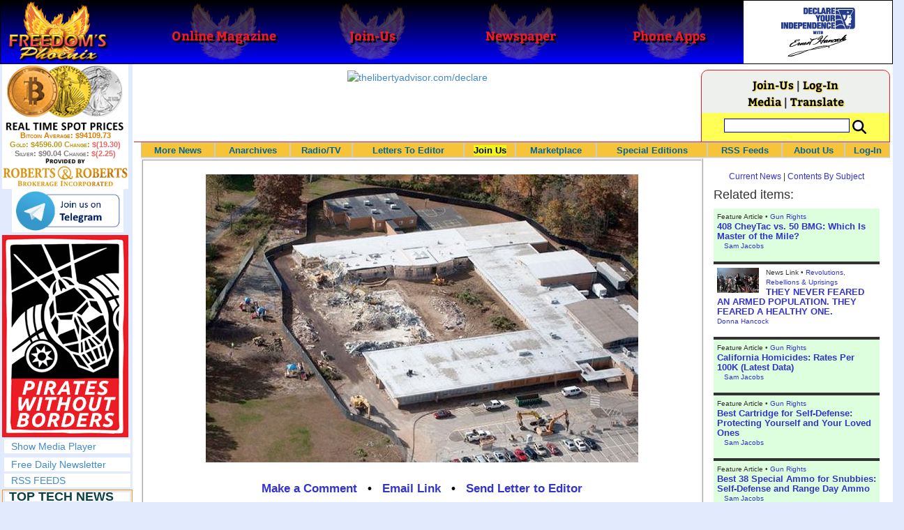

--- FILE ---
content_type: image/svg+xml
request_url: https://www.freedomsphoenix.com/Content/head/bird.svg
body_size: 920795
content:
<?xml version="1.0" encoding="utf-8"?>
<!-- Generator: Adobe Illustrator 16.0.0, SVG Export Plug-In . SVG Version: 6.00 Build 0)  -->
<!DOCTYPE svg PUBLIC "-//W3C//DTD SVG 1.1//EN" "http://www.w3.org/Graphics/SVG/1.1/DTD/svg11.dtd">
<svg version="1.1" id="Layer_1" xmlns="http://www.w3.org/2000/svg" xmlns:xlink="http://www.w3.org/1999/xlink" x="0px" y="0px"
	 width="100px" height="90px" viewBox="0 0 100 90" enable-background="new 0 0 100 90" xml:space="preserve">
<g>
	
		<radialGradient id="SVGID_1_" cx="40.4531" cy="43.7056" r="42.3885" gradientTransform="matrix(1.0289 0 0 1.0127 7.4512 2.8398)" gradientUnits="userSpaceOnUse">
		<stop  offset="0" style="stop-color:#FFF23A"/>
		<stop  offset="0.1546" style="stop-color:#FDDF36"/>
		<stop  offset="0.5272" style="stop-color:#FAB62C"/>
		<stop  offset="0.7192" style="stop-color:#F9A628"/>
		<stop  offset="0.7856" style="stop-color:#E98C23"/>
		<stop  offset="0.8541" style="stop-color:#DE791F"/>
		<stop  offset="0.9248" style="stop-color:#D76E1D"/>
		<stop  offset="1" style="stop-color:#D56A1C"/>
	</radialGradient>
	<path fill="url(#SVGID_1_)" d="M13.257,4.331c-0.395,0.137-0.713,0.502-0.73,0.914c-0.019,0.41,0.311,0.825,0.729,0.854
		c0.554,0.039,0.943-0.514,1.188-1.005s0.561-1.063,1.113-1.121c-0.18,0.432-0.33,0.875-0.453,1.325
		c-0.041,0.151-0.078,0.318-0.011,0.46c0.134,0.285,0.589,0.252,0.814,0.029c0.226-0.222,0.302-0.546,0.431-0.833
		s0.816-0.991,1.136-0.981c-0.776,1.11-0.86,2.017-1.069,2.817c-0.031,0.12-0.063,0.242-0.047,0.364
		c0.018,0.147,0.103,0.276,0.179,0.404c0.498,0.838,0.709,1.839,0.591,2.803c0.373-0.156,0.831-0.098,1.15,0.149
		c0.319,0.246,0.487,0.67,0.422,1.064c1.24-0.947,2.341-1.81,3.582-2.757c-0.181,0.805-0.896,1.457-0.915,2.281
		c-0.014,0.566,0.308,1.081,0.487,1.619c0.18,0.54,0.157,1.247-0.338,1.536c1.03,0.398,1.129,1.87,2.018,2.521
		c0.234-0.388,0.57-0.714,0.967-0.938c-0.031,0.377-0.063,0.754-0.096,1.131c0.094,0.128,0.307,0.105,0.422-0.002
		s0.159-0.269,0.197-0.421c0.131-0.515,0.26-1.028,0.391-1.542c0.049-0.194,0.107-0.403,0.268-0.524
		c0.166-0.123,0.39-0.121,0.594-0.157c0.668-0.118,1.201-0.752,1.193-1.421c0.881,0.638,0.078,2.273,0.047,3.132
		c-0.048,1.275,0.158,2.188,0.834,3.249c0.578,0.908,0.679-0.052,0.662-0.689c0.322,0.464,0.301,0.98,0.391,1.5
		c0.076,0.438,0.31,0.773,0.487,1.169c0.393,0.876,0.022,1.801,0.442,2.718c0.498,1.087,0.457,1.998,0.459,3.125
		c0.001,0.534,0.101,1.097,0.768,1.029c0.99-0.1,0.482-1.238,0.504-1.912c0.027-0.79,0.447-1.661,0.685-2.406
		c0.167-0.526,0.19-1.057,0.319-1.581c-0.016,0.729,0.419,1.293,0.389,2.078c-0.031,0.773-0.188,1.52-0.225,2.293
		c-0.025,0.521-0.107,1.458,0.054,1.871c0.03,0.079,0.271,0.257,0.335,0.365c0.113,0.187,0.139,0.4,0.211,0.604
		c0.115,0.329,0.234,0.68,0.403,0.983c0.228,0.408,0.174,0.437,0.62,0.271c0.373-0.141,0.837-0.577,0.875-0.967
		c0.188,0.762-0.176,1.453,0.224,2.196c0.19,0.356,0.345,0.675,0.651,0.399c0.141-0.127,0.117-0.438,0.279-0.605
		c0.105-0.109,0.261-0.084,0.391-0.239c-0.027,0.063,0.039,0.087-0.048,0.054c0.013,0.719-0.032,1.12,0.358,1.674
		c0.264,0.373,0.594,1.187,1.023,1.362c-0.045-0.361,0.146-1.049,0.5-1.215c-0.346,0.838,0.457,2.669,1.375,3.021
		c-0.178-0.627,0.053-0.643,0.255-1.183c0.036,0.017,0.062,0.042,0.078,0.078c-0.453,0.483,0.353,1.263,0.683,1.593
		c0.634-0.213,0.379-1.723,0.28-2.198c-0.169-0.808-0.411-1.343-0.335-2.154c0.051,0.426,0.339,1.501,0.939,1.339
		c-0.183-1.036-0.874-2.692,0.11-3.519c-0.204,0.615,0.062,3.15,1.063,1.922c0.332-0.407,0.662-1.014,0.799-1.456
		c0.162-0.522,0.082-1.028,0.714-1.3c-0.003,0.222-0.093,0.451-0.175,0.651c0.105-0.193,0.41-0.285,0.535-0.49
		c0.158-0.257,0.145-0.734,0.152-1.021c0.016-0.566-0.18-1.283-0.035-1.841c0.271-1.053,1.254-1.937,2.056-2.592
		c-0.067,0.58-0.889,1.797-0.558,2.312c-0.049-0.077,0.534,0.269,0.479,0.244c0.156,0.069,0.329,0.155,0.479,0.218
		c0.37-0.271,0.552-0.608,0.827-0.92c0.174-0.195,0.378-0.245,0.505-0.534c-0.067,0.229-0.166,0.46-0.171,0.689
		c1.129-0.243,1.85-1.966,2.022-2.998c0.084-0.496,0.125-2.084,0.746-2.295c-0.279,0.143,0.023,1.563,0.008,1.959
		c0.104-0.037,0.432-1.279,0.84-0.827c0.238,0.264-0.629,0.917,0.027,1.179c0.424,0.168,0.418-0.33,0.57-0.605
		c0.193-0.352,0.502-0.572,0.762-0.898c0.434-0.545,0.359-0.83-0.303-1.084c0.201,0.077,0.445,0.078,0.625,0.162
		c0.113,0.054,0.318,0.286,0.438,0.308c0.373,0.066,0.922-0.391,1.25-0.028c0.25,0.271-0.043,0.724,0.168,1.08
		c0.285,0.48,0.498,0.622,0.506,1.252c0.199-0.203,0.582-0.405,0.717-0.644c0.182-0.317,0.08-0.747,0.148-1.091
		c0.135-0.668,0.178-0.805-0.141-1.439c1.561,1.113,0.383,3.133,0.102,4.556c-0.264,1.328,0.064,2.582-0.432,3.77
		c-0.219,0.523-0.537,1.059-0.838,1.563c-0.189,0.314-0.707,1.311,0.061,0.842c0.486-0.296,1.145-1.314,1.055-1.802
		c-0.049,0.585,0.109,1.206-0.254,1.716c-0.211,0.296-0.418,0.364-0.582,0.673c-0.162,0.31-0.197,0.787-0.311,1.128
		c-0.188,0.563-0.281,1.254-0.531,1.778c-0.229,0.484-0.656,0.428-0.832,0.956c-0.189,0.57-0.41,1.739,0.217,2.047
		c-0.35-0.654-0.088-1.778,0.586-1.905c0.479-0.091,0.51,0.074,0.947-0.313c0.266-0.235,0.59-0.474,0.693-0.826
		c-0.008,0.456-0.127,0.925-0.42,1.274c-0.197,0.235-1.021,0.729-0.582,1.073c0.346-0.297,0.561-0.62,0.949-0.886
		c0.287-0.193,0.496-0.353,0.664-0.669c0.291-0.55,0.414-1.387,0.383-2.001c0.621,1.646,0.137,3.104-1.205,4.137
		c0.361-0.03,0.563,0.307,0.779,0.545c0.303-0.849,1.234-0.92,1.654-1.526c0.227-0.327,0.338-0.915,0.441-1.298
		c0,0.16,0.021,1.086,0.246,1.115c0.211,0.026,0.408-0.914,0.627-1.061c0.199-0.131,0.518-0.051,0.707-0.223
		c0.309-0.278,0.332-0.811,0.098-1.137c0.355,0.044,0.775,0.582,0.705,0.916c0.051-0.584,1.424-1.397,0.52-2.078
		c0.547-0.048,1.242,0.238,1.686,0.492c0.422-0.543,0.566-1.276,1.014-1.833c0.447-0.553,0.611-0.761,0.609-1.442
		c-0.002-0.644,0.127-1.232,0.223-1.856c0.088-0.564-0.057-1.136-0.002-1.666c0.061-0.563,0.434-1.051,0.107-1.646
		c0.48,0.358,0.609,0.999,0.674,1.554c0.066,0.561,0.258,1.016,0.346,1.561c0.096,0.614-0.695,2.637,0.139,2.886
		c0.711,0.213,0.91-0.434,0.9-0.921c-0.012-0.804-0.053-1.639,0.332-2.373c0.311-0.592,0.73-0.966,0.945-1.634
		c0.176-0.546,0.145-1.194,0.455-1.682c0.125-0.196,0.311-0.274,0.432-0.502c0.129-0.247,0.18-0.503,0.275-0.75
		c0.184-0.477,0.34-0.877,0.447-1.369c0.092,0.386,0.254,0.753,0.443,1.025c0.496-0.438,1.135-1.497,1.166-2.24
		c0.02-0.531-0.258-1.107-0.059-1.641c0.193-0.511,0.383-0.636,0.377-1.198c-0.004-0.537,0.105-1.065,0.133-1.636
		c0.594,0.237,0.084,1.189,0.498,1.461c0.166,0.109,0.602-0.072,0.881,0.086c0.23,0.13,0.381,0.333,0.459,0.568
		c0.166,0.513-0.004,1.03,0.207,1.551c0.146,0.36,0.369,0.882,0.611,1.144c0.197-0.227,0.502-0.546,0.33-0.864
		c0.004,0.025,0.426,0.557,0.486,0.587c0.332,0.16,0.379,0.172,0.695-0.099c0.27-0.23,0.217-0.529,0.375-0.75
		c0.287-0.4,0.896-0.551,1.242-0.924c0.469-0.505,0.41-0.887,0.449-1.535c0.037-0.619,0.221-1.152,0.334-1.75
		c0.172-0.914-0.496-1.409-0.795-2.213c-0.336-0.905,0.318-1.146,0.377-1.908c0,1.152,0.518,2.401,1.449,3.115
		c0.584,0.449,0.84,0.525,1.119,1.191c0.129,0.313,0.191,0.542,0.539,0.664c0.004-0.443,0.162-0.702,0.168-1.12
		c0.008-0.564-0.104-0.664,0.168-1.213c0.035,0.432,0.252,1.376,0.887,0.997c0.51-0.306,0.318-0.878,0.389-1.286
		c0.104-0.617,0.639-1.104,0.832-1.693c0.191-0.573,0.223-1.258,0.049-1.83c-0.088-0.288-0.391-0.79-0.33-1.092
		c0.068-0.325,0.42-0.401,0.457-0.79c0.613,0.464-0.021,1.527,0.355,2.097c0.174,0.263,0.744,0.686,1.012,0.851
		c0.045-0.546,0.188-1.011,0.1-1.497c-0.076-0.416-0.209-0.696-0.037-1.113c0.23,0.603,0.545,1.414,0.992,1.892
		c0,0,0.287,0.555,0.818,0.696c-0.178-0.494-0.09-1.478-0.088-1.999c0.117,0.549,0.762,1.89,0.844,2.392
		c0.031-0.687,0.869-0.508,0.936-1.248c0.059-0.669-0.328-0.99-0.648-1.476c0.871,0.239,2.107,2.193,1.865,3.063
		c0.367-0.897,0.779-1.283,0.521-2.3c0.756,0.65,0.479,3.057,0.314,3.939c-0.178,0.961-0.256,1.249,0.318,1.978
		c0.063,0.078,0.059,0.276,0.119,0.37c0.102,0.155,0.25,0.158,0.338,0.383c0.061,0.156-0.053,0.374,0.01,0.535
		c0.047,0.123,0.27,0.207,0.334,0.333c0.266,0.516,0.633,3.556-0.285,3.677c-0.064,0.565,0.184,0.896,0.768,0.978
		c0.842,0.116,0.607-0.607,1.117-0.944c0.053,0.082,0.18,0.132,0.223,0.184c0.219-0.355,0.068-0.942-0.066-1.305
		c0.799,0.793,0.619,2.466,0.619,3.464c-0.002,1.031-0.121,1.927-0.449,2.903c-0.096,0.285-0.166,0.521-0.314,0.788
		c-0.148,0.265-0.625,0.624-0.684,0.862c-0.037,0.156,0.074,0.576,0.258,0.627c0.275,0.078,0.334-0.35,0.424-0.568
		c0.293,0.793-0.135,1.318-0.174,2.055c0.287-0.062,0.586-0.172,0.613-0.521c-0.395,1.321-0.619,2.396-1.117,3.701
		c-0.24,0.629-0.406,1.392-0.832,2.023c-0.279,0.417-0.93,0.379-1.055,0.914c-0.207,0.892,0.598,1.145,1.295,1.282
		c0.379,0.075,0.506,0.196,0.863-0.017c0.311-0.182,0.691-0.762,0.553-1.078c0.303,0.827,0.801,0.143,1.094-0.307
		c0.34-0.52,0.26-0.86,0.426-1.436c-0.055,0.029-0.115,0.042-0.18,0.038c0.621,1.959-0.344,5.25-1.789,6.868
		c-0.342,0.382-1.123,0.735-1.201,1.263c0.326-0.054,1.16-0.467,1.412-0.7c-0.004,1.223-1.932,1.129-1.977,2.291
		c-0.033,0.895,0.672-0.177,0.924-0.403c0.375-0.338,0.768-0.569,1.121-0.906c0.121,0.845-0.771,2.215-1.377,2.786
		c-0.768,0.724-1.277,1.228-1.805,2.181c-0.264,0.477-0.559,0.826-0.912,1.238c-0.309,0.361-0.572,0.775-0.955,1.066
		c-0.199,0.152-0.359,0.197-0.547,0.33c-0.459,0.33-1.098,0.637-1.43,1.092c0.348-0.207,0.813-0.127,1.086-0.336
		c-0.301,0.209-1.061,0.793-1.168,1.199c-0.225,0.855,0.775,0.029,1.098-0.137c0.586-0.303,1.99-0.51,1.971-1.434
		c-0.008,1.77-0.822,3.627-1.969,4.99c-0.635,0.756-1.52,1.35-2.361,1.85c-0.313,0.186-0.725,0.34-0.945,0.621
		c0.375,0.047,0.662-0.275,1.01-0.373c0.301-0.082,0.551-0.004,0.83-0.205c-0.301,1.205-2.283,0.836-2.531,1.943
		c0.299-0.01,0.637,0.148,0.865-0.09c-0.461,0.588-1.361,0.762-1.5,1.557c0.305-0.146,0.6-0.256,0.885-0.42
		c-0.584,0.527-0.602,1.291-1.164,1.846c-0.549,0.539-1.066,1.189-1.707,1.65c-1.902,1.371-4.049,2.35-6.352,2.783
		c-0.705,0.133-2.432,0.324-2.881,0.932c0.355,0.252,1.656,0.604,1.9,0.012c-0.107,1.033-0.691,0.686-1.381,0.982
		c-1.035,0.445,0.559,0.777,0.986,0.752c0.395-0.023,0.887-0.234,1.277-0.164c0.219,0.039,0.352,0.277,0.607,0.277
		c0.584,0.002,1.617-1.061,1.779-1.578c0.348,0.943-0.162,1.502-0.945,2.055c-0.412,0.291-1.195,1.092-1.748,0.99
		c-0.381-0.07-0.1-0.369-0.541-0.221c-0.227,0.074-0.385,0.598-0.631,0.717c-0.434,0.209-1.299,0.303-1.783,0.381
		c0.799,0.041,0.766,0.896,1.469,1.082c0.367,0.098,2.438-0.199,2.402-0.744c0.086,1.111-1.695,2.049-2.391,2.721
		c-0.521,0.504-0.951,0.842-1.658,1.051c-0.287,0.084-0.611,0.207-0.895,0.178c-0.219-0.021-0.281-0.211-0.537-0.189
		c0.223-0.002,0.383,0.109,0.426,0.318c-0.195,0.035-0.211,0.111-0.367,0.178c0.475-0.025,1.057,0.463,1.381,0.342
		c-0.102,0.305-0.197,0.721-0.561,0.754c0.469,0.713,2.463-0.594,2.549-1.264c-0.092,0.02-0.074,0.145-0.057,0.055
		c-0.016-0.045,0.082,0.021,0.066-0.021c-0.023,0.914-0.246,1.406-1.064,1.781c-0.912,0.416-1.844,0.713-2.836,1.006
		c-0.795,0.232-1.588,0.354-2.354,0.596c-0.656,0.203-1.178,0.061-1.818,0.025c0.555,0.148,1.072,0.465,1.67,0.502
		c-0.771,0.316-1.529,0.336-2.322,0.467c-0.576,0.094-1.029,0.418-1.545,0.607c0.012,0.65,1.268,0.746,1.758,0.83
		c0.631,0.105,1.412,0.363,2.057,0.262c0.084-0.123,0.125-0.115,0.225-0.207c0.102,0.754-3.094,0.928-3.713,0.816
		c-0.334-0.061-1.182-0.055-1.48-0.215c-0.686-0.373-1.449-0.643-2.234-0.338c-0.166,0.264-1.553,0.008-2.053,0.055
		c0.367,0.076,0.578,0.58,0.941,0.66c-0.422-0.016-0.725-0.066-1.15-0.113c-0.135-0.014-0.238-0.119-0.377-0.131
		c-0.521-0.051-1.092,0-1.623,0.025c-1.387,0.064-2.688,0.49-4.094,0.494c-1.236,0.002-2.315,0.129-3.534,0.33
		c-0.934,0.156-1.699,0.045-3.408,0.117c-1.411,0.059-2.108-0.254-3.128-0.723c-0.663-0.303-2.009-0.998-2.715-0.93
		c-0.108,0.072,0.036-0.006,0.052,0.002c-0.402,0.039-0.834-0.254-1.221-0.273c-0.467-0.023-0.707,0.01-1.152-0.123
		c-0.82-0.242-1.576-0.258-2.328-0.654c-1.169-0.617-2.28-0.426-3.57-0.424c-1.066,0-2.049-0.121-3.076-0.328
		c-0.582-0.119-1.325-0.109-1.926-0.109c-1-0.002-0.866-0.064-1.541-0.689c0.524,0.48,1.621,0.041,2.165-0.145
		c0.548-0.189,1.078-0.242,1.649-0.264c-0.557-0.555-0.744-0.65-1.474-0.654c-0.397-0.002-0.61-0.072-0.896-0.338
		c0.097-0.002,0.48-0.076,0.447-0.258c-0.036-0.193-0.417-0.094-0.569-0.135c-0.293-0.082-0.678-0.221-0.863-0.455
		c0.263-0.16,0.598-0.188,0.816-0.34c-0.979,0.098-2.086-0.711-2.97-1.041c-0.565-0.213-0.987-0.363-1.608-0.428
		c-0.759-0.078-1.065-0.367-1.637-0.813c-0.447-0.346-1.072-0.826-1.16-1.416c0.83,0.6,1.718,2.104,2.752,0.922
		c-0.408-0.162-0.829-0.217-1.13-0.563c0.504,0.205,1.067,0.293,1.364-0.238c0.163-0.291,0.154-0.57,0.337-0.684
		c-0.437,0.018-0.851-0.26-1.222-0.467c-0.451-0.25-0.994-0.393-1.443-0.652c-0.982-0.57-1.205-1.4-1.855-2.238
		c-0.408-0.527-0.838-0.76-0.742-1.5c0.673,0.33,0.803,1.139,1.654,1.311c0.547,0.109,1.43,0.18,1.991,0.098
		c0.118-0.381-0.3-0.365-0.32-0.693c0.241,0.053,0.653,0.42,0.884,0.377c0.398-0.074,0.228-0.33,0.055-0.494
		c-0.403-0.385-1.304-0.475-1.803-0.797c-0.885-0.57-1.959-0.867-2.629-1.803c-0.246-0.344-1.221-1.711-0.451-1.988
		c-0.324,0.521,0.378,1.357,0.836,1.682c0.461,0.326,1.025,0.375,1.578,0.393c0.619,0.021,1.207,0.018,1.781,0.105
		c0.247,0.037,0.607,0.17,0.787-0.063c0.213-0.273-0.019-0.51-0.266-0.633c-0.661-0.326-1.441-0.094-1.725-1.031
		c0.535,0.898,1.885-0.084,2.557-0.18c-0.292-0.203-0.963-0.359-1.326-0.492c-0.566-0.207-1.034-0.285-1.629-0.328
		c-0.928-0.066-2.033-0.588-2.818-1.082c-1.006-0.633-1.736-1.426-2.535-2.264c-0.298-0.311-0.615-0.646-0.958-0.9
		c-0.347-0.258-0.874-0.428-1.107-0.723c-0.604-0.768-1.149-1.926-1.481-2.793c0.236,0.068,0.676,0.783,0.87,0.721
		c0.505-0.162-0.418-0.711-0.524-0.805c-0.456-0.398-1.164-0.76-1.176-1.381c0.328,0.234,0.964,0.695,1.366,0.762
		c0.86,0.145,0.14-0.432-0.221-0.654c-0.392-0.24-0.624-0.518-1.028-0.705c-0.348-0.164-0.684-0.221-0.676-0.672
		c0.558,0.303,0.939,0.367,1.588,0.328c-0.392-0.467-1.172-0.678-1.605-1.203C8.3,51.541,7.96,51.006,7.429,50.516
		C6.519,49.674,5.898,48.205,5.904,47c0.003-0.713-0.325-1.265-0.303-1.976c0.38,0.796,0.629,1.542,1.382,2.044
		c0.413,0.275,0.854,0.324,1.269,0.512c0.104-0.684-0.889-1.053-0.607-1.738c0.604,0.91,1.564,1.603,2.727,1.517
		c-0.803-0.264-1.455-0.748-2.066-1.311c-0.604-0.553-1.299-0.999-1.816-1.625c-0.563-0.682-1.176-1.544-1.54-2.362
		c-0.315-0.708-0.466-1.479-0.751-2.185c-0.401-0.989-1.352-1.525-1.311-2.67c0.711,0.185,0.859,1.14,1.59,1.356
		c0.424-0.901-0.628-0.879-1.109-1.351c-0.449-0.441-0.613-1.021-0.602-1.631c0.242,0.249,0.898,1.424,1.391,1.241
		c0.566-0.209-0.139-0.649-0.316-0.807c-0.44-0.389-0.41-0.593-0.639-1.08c-0.283-0.603-0.467-1.16-0.82-1.723
		c-0.482-0.767-0.791-1.647-0.688-2.52c0.082-0.701,0.19-2.014,0.569-2.63c0.059,0.988,0.15,1.781,0.786,2.561
		c0.153-0.397-0.196-0.775,0.042-1.118c0.264,0.805,0.923,2.445,2.075,2.282c0.491-0.069,0.935-0.544,0.88-1.034
		c-0.054-0.489-0.58-0.778-0.851-1.202c-0.767-1.196-1.036-2.568-1.272-3.946c-0.193-1.131-0.874-1.958-0.322-3.095
		c0.096,0.626,0.623,0.924,0.722,1.471c0.162-0.801,0.159-1.054-0.222-1.692c-0.332-0.555-0.164-0.78-0.162-1.366
		C4.355,21.678,4.753,22.21,5.036,23c0.113-0.022,0.269,0.003,0.378-0.05c-0.065,0.039-0.133,0.073-0.203,0.104
		c0.015-0.726-0.295-1.678-0.499-2.375c-0.251-0.851-0.342-1.605-0.386-2.476c-0.067-1.305-0.066-2.469,0.322-3.732
		c0.128-0.415,0.234-1.005,0.563-1.339c0.237,0.628,0.013,1.368,0.226,1.974c0.102,0.289,0.603,1.014,0.967,0.872
		C6.875,15.796,7,14.132,6.945,13.765c-0.09-0.604-0.516-0.918-0.682-1.485c-0.174-0.589-0.176-1.366,0.001-1.938
		c0.064,0.271,0.003,0.824,0.36,0.86c0.281,0.028,0.408-0.256,0.365-0.492c-0.103,0.009,0.039-1.342,0.039-1.342
		c0.734-0.626,0.236-1.14,0.234-1.636C7.259,7.164,7.417,6.884,7.83,6.452c0.306-0.317,0.777-0.681,0.766-1.138
		C8.592,6.007,8.371,6.243,8.15,6.833C8.031,7.152,7.904,7.701,8.164,7.957c0.143-0.16,0.323-0.354,0.533-0.452
		C8.714,7.763,8.7,8.041,8.713,8.305c0.761-0.282,1.364-1.251,1.77-1.91c0.29-0.471,0.509-1.244,1.154-1.32
		c0.183-0.519,1.157-1.293,1.618-0.646"/>
	<g>
		<radialGradient id="SVGID_2_" cx="47.8921" cy="76.0596" r="45.638" gradientUnits="userSpaceOnUse">
			<stop  offset="0" style="stop-color:#FFE47A"/>
			<stop  offset="0.6749" style="stop-color:#FFF588"/>
			<stop  offset="1" style="stop-color:#FFF588"/>
		</radialGradient>
		<path fill="url(#SVGID_2_)" d="M39.904,80.553c1.29,0.09,0.934,0.014,2.168,0.643c0.092,0.047,1.465,1.016,1.537,1.051
			c0.823,0.408,1.563-0.059,2.023-0.08c0.795-0.035,1.613,0.889,2.104,0.891c0.561,0,0.744-0.92,1.051-1.053
			c1.076-0.461,1.895-0.143,3.571-0.146c0.422-0.002,0.945-0.098,1.553-0.209c0.703-0.131,1.504-0.279,2.402-0.322
			c0.094-0.006,0.189-0.012,0.285-0.018c0.105-0.006,0.217-0.012,0.334-0.018c0.43-0.229,0.904-0.377,1.406-0.43
			c0.543-0.057,1.041-0.016,1.521,0.023c0.541-0.168,1.092-0.252,1.65-0.252c0.006,0,0.012,0,0.018,0
			c0.365-0.35,0.793-0.631,1.271-0.824c0.039-0.018,0.131-0.066,0.201-0.102c0.047-0.025,0.098-0.053,0.152-0.08
			c0.779-1.172,2.092-1.891,3.523-1.807c0.154,0.008,0.297,0.021,0.426,0.033c0,0,0.002,0,0.002-0.002
			c0.041-1.383,0.705-2.617,1.723-3.373c-0.049-0.232-0.082-0.471-0.094-0.715c-0.053-0.986,0.217-1.916,0.713-2.674
			c-0.045-0.283-0.064-0.576-0.055-0.871c-0.057-0.191-0.1-0.389-0.131-0.59c-0.17-1.125,0.092-2.277,0.725-3.199
			c1.355-1.973,3.623-2.377,5.123-2.645c0.111-0.02,0.211-0.037,0.291-0.053c1.67-0.34,3.283-1.107,4.795-2.279
			c0.084-0.064,0.23-0.223,0.381-0.393c0.008-0.074,0.02-0.148,0.031-0.225c0.129-0.797,0.703-1.105,1.027-1.645
			c0.168-0.697,0.641-0.898,0.971-1.375c0.143-0.443,0.854-0.914,1.133-1.295c0.602-0.822,2.359-1.83,2.832-2.104
			c-0.393-0.84-0.354-1.846-0.102-3.057c-0.014-0.891,1.93-1.758,2.447-2.525c0.689-1.023-1.461-0.422-0.891-0.809
			c0.082-0.057,1.512-1.355,1.551-1.385c0.148-0.115,0.285-0.207,0.404-0.283c0.012-0.018,0.023-0.035,0.037-0.051
			c0.098-0.135,1.83-0.773,1.971-0.952c0.27-0.338-1.215-0.029-1.145-0.166c0.229-0.448,0.459-0.841,0.695-1.195
			c-0.033-0.285-0.047-0.586-0.035-0.903c0.035-0.98,2.555-3.07,2.912-3.722c-2.184,1.456-1.83-0.109-1.496-0.622
			c-0.426-0.339-1.314-1.4-1.658-1.967c-0.719-1.177-0.066-2.292,0.242-3.721c0.254-1.178,0.93-3.391,1.861-4.126
			c0.008-0.029-2.355,1.968-2.346,1.941c0.07-0.235,1.582-1.958,1.682-2.24c0.131-0.365,0.238-0.718,0.34-1.076
			c-0.051-0.261-0.08-0.527-0.086-0.797c-0.502-1.068,0.732-1.683,0.975-2.763c0.199-0.874-1.479-2.057-1.131-2.508
			c-1.588-1.013-1.361-2.452-1.133-4.611c0.063-0.6-0.676-2.496-0.404-2.994c-0.119-0.209-1.541,1.17-1.635,0.91
			c-0.066-0.188,1.027-2.755,0.986-2.932c-0.084-0.17-1.299,2.048-1.354,1.896c-0.426-0.737-0.65-1.43-0.75-2.089
			c-0.059-0.001-0.045-0.001-0.104-0.002c-0.328,1.565-1.176,2.518-1.967,3.083c-0.293,0.565-0.707,1.061-1.219,1.441
			c-0.6,0.445-1.289,0.702-1.998,0.763c-0.207,0.416-0.482,0.847-0.852,1.273c-0.334,0.387-0.678,0.676-0.977,0.894
			c-0.225,0.41-0.541,0.859-0.992,1.274c-0.924,0.851-0.535,2.631-1.59,2.631c-0.004,0-0.639-0.412-1.473-0.632
			c-0.355-0.094-0.545,0.428-0.664,0.079c-0.115-0.34-0.238-0.626-0.385-0.624c-0.264,0.005-0.527-0.019-0.785-0.068
			c-0.295,0.412-0.604,0.77-0.902,1.055c-0.172,0.161-0.354,0.306-0.543,0.433c-0.049,0.078-0.098,0.15-0.145,0.219
			c-0.049,0.29-0.117,0.637-0.23,1.02c-0.314,1.047-0.789,1.784-1.074,2.225c-0.01,0.017-0.021,0.034-0.033,0.052
			c-0.004,0.162,0,0.384,0.004,0.561l0.002,0.164c0.025,1.814-0.676,3.427-1.924,4.425c-0.703,0.561-1.523,0.885-2.383,0.958
			c-0.154,0.302-0.344,0.629-0.582,0.956c-0.541,0.747-1.273,1.257-2.074,1.503c-0.518,0.818-1.287,1.423-2.172,1.711
			c-0.629,0.901-1.371,1.37-2.051,1.605c-0.125,0.096-0.244,0.18-0.352,0.253l0,0c0.131-0.211-2.775,0.115-3.082,0.18
			c-0.959,0.2-1.387,1.577-2.209,1.096c-0.006-0.005-0.016-0.006-0.023-0.004c-0.867,0.19-1.791,0.078-2.623-0.362
			c-2.364-1.253-1.881-3.594-0.887-6.828c0.271-0.888,1.582-2.082,1.979-2.527C53.854,29.489,54,25.713,54.795,24
			c-0.553,0.549-3.654,3.403-4.374,3.692c-0.115,0.107-0.239,0.215-0.375,0.322c-0.337,0.266-0.705,0.47-1.092,0.611
			c-0.106,0.354-0.255,0.723-0.463,1.087c-0.334,0.587-0.728,0.993-1.034,1.259c-0.31,0.721-0.722,1.446-1.165,2.032
			c-0.191,0.252-0.391,0.477-0.597,0.676c-0.052,0.136-1.497-0.161-1.562-0.031c0.051,3.824-0.225,4.965-1.101,4.902
			c-0.745-0.053-1.63-0.544-2.504-0.665c-0.136-0.019-0.567-0.467-0.696-0.511c-0.279-0.096-1.271-0.215-2.145-0.735
			c-0.758-0.451-0.758-0.451-1.873-0.841c-0.85-0.59-1.371-0.807-1.726-1.429c-0.94-0.468-1.523-1.218-1.868-1.786
			c-0.84-0.421-1.512-1.131-2.004-2.121l-0.037-0.074c-0.063-0.12-0.119-0.239-0.173-0.356c-0.821-0.165-2.222-1.636-2.222-2.506
			c0,0-1.139-1.776-1.58-2.809v-0.273c0.001-0.952-0.016-1.157-0.107-1.375c-0.555-1.305-1.703-1.13-1.717-1.838
			c-0.414-0.356,1.863-2.792,1.516-3.38c-0.083-0.14-1.191,1.51-2.055,1.402c-0.181,0.006-1.605,0-0.27-1.222
			c0.322-0.294-0.854-0.155-1.248-0.33c-0.654-0.101-1.284-0.373-1.827-0.802c-1.137-0.896-1.706-2.048-2.048-2.752
			C17.759,13.6,17.249,12.827,17,11.946c-0.36-0.101-0.711-0.255-1.042-0.464c-0.45-0.285-0.835-0.652-1.142-1.077
			c-0.281-0.131-0.552-0.298-0.805-0.498c-1.115-0.888-1.717-2.32-1.6-3.787c-0.066-0.002-0.126-0.006-0.178-0.009
			c-0.055-0.005-0.111-0.01-0.167-0.017c-0.491,0.635-0.348,2.461-1.14,2.939c-0.049,0.276-0.889-0.638-0.981-0.376
			c0.081,0.273,0.149,0.575,0.194,0.906c0.008,0.05-0.832,5.941-2.692,3.03c0.243-1.7,0.294,3.842,0.318,3.93l0.059,0.213
			c0.124,0.445,0.268,0.967,0.384,1.535c0.695,2.492,1.504,4.434-1.947,0.119c-1.321-3.047-0.755,5.043,0,6.688
			c0.441,0.489,1.655,1.186,1.834,2.912c0.199,1.936-1.699,5.718-3.721,5.637c0.373,0.804,2.143,2.094,2.103,2.75
			c0.29,0.964,0.558,2.213,0.243,3.236c0.01,0.036,0.845-1.173,0.855-1.138c0.09,0.321,0.176,0.624,0.25,0.805
			c0.128,0.309-1.124,2.487-0.588,3.187c0.08,0.104,0.371,0.358,0.584,0.545c0.264,0.229,0.561,0.488,0.873,0.797
			c0.406,0.403,0.572,0.481,0.613,0.497c1.824,0.646,4.247,0.953,4.306,2.989c0.063,2.189-1.661,1.762-3.092,1.865
			c-0.38,0.027-1.961-0.41-1.618-0.244c1.081,0.529,2.662,2.799,2.75,2.914c0.426,0.545,1.771-0.133,1.901,0.535
			c0.778,1.127-0.393,2.979-0.468,3.805c0.064,0.285,0.098,0.563,0.107,0.826c0.599,0.482,1.076,1.021,1.426,1.416l0.189,0.213
			c0.621,0.701,1.111,1.256,1.641,1.613c0.467,0.318,0.876,0.482,1.017,0.52c0.73,0.059,2.894-0.533,3.975-0.105
			c0.06,0.021,0.13,0.045,0.204,0.068c0.564,0.186,1.338,0.441,2.063,0.982c1.352,1.01,1.986,2.791,1.602,4.496
			c-0.084,0.377-0.215,0.732-0.386,1.063c-0.026,0.459-0.118,0.914-0.272,1.346c0.338,0.924,0.386,1.93,0.111,2.902
			c-0.016,0.055-0.031,0.107-0.049,0.16c0.385,0.451,0.684,0.992,0.861,1.602c0.146,0.502,0.203,1.014,0.176,1.516
			c0.078,0.041,0.155,0.082,0.223,0.115c1.388,0.057,2.651,0.871,3.34,2.145c0.752,0.35,1.355,0.869,1.941,1.5
			c0.114,0.123,0.221,0.252,0.318,0.387c0.061-0.002,0.121-0.004,0.183-0.006c1.251-0.041,2.96-0.098,4.841,0.953
			c0.092,0.027,0.294,0.072,0.445,0.105c0.289,0.063,0.639,0.139,1.032,0.256c0.122,0.002,0.251,0.006,0.399,0.014
			C39.068,80.291,39.564,80.436,39.904,80.553z"/>
		<g>
			<g>
				<g>
					<path opacity="0.173" fill="#F2B81A" d="M40.694,83.062c1.257,0.075,2.081,0.876,2.971,1.579
						c0.614,0.486,1.218,0.381,1.956,0.229c2.613-0.537,1.138,0.741,2.65,0.774c0.494,0.011,0.898-0.682,1.117-0.978
						c0.242-0.325,4.216-0.45,5.446-0.656c0.995-0.167,1.976-0.299,2.984-0.319c-0.239,0.004,4.333-0.408,4.753-0.684
						c0.937-0.613,4.368-2.901,4.842-2.888c0.131,0.004,0.907,0.099,0.953-0.106c0.311-1.419,1.346-2.626,1.959-3.874
						c0.714-1.453,0.577-3.18,0.352-4.71c-0.082-0.218-0.163-0.435-0.247-0.653c1.133-2.99,2.9-4.623,5.303-4.901
						c1.12-0.213,2.205-0.609,3.271-1.011c0.94-0.354,1.912-0.829,2.594-1.556c0.72-0.767,0.858-1.796,1.522-2.624
						c0.316-0.395,0.784-1.031,1.076-1.488c0.763-1.194,2.725-2.438,3.711-2.952c0.04-0.021,0.294-0.126,0.261-0.236
						c-1.377-4.497,0.225-3.864,1.634-5.117c0.727-0.647,0.709-0.364,0.666-1.153c0.005-0.047-0.015-0.073-0.062-0.081
						c-0.472-0.218-0.969-0.309-1.489-0.271c-0.48,0.173-0.495,0.173-0.047,0.001c0.659-0.261,1.215-0.777,1.877-1.059
						c0.752-0.321,1.608-0.67,2.404-1.046c-0.045,0.021,0.348-0.145,0.262-0.216c-0.601-0.501-0.278-0.327-1.286-0.407
						c-1.187-0.094-0.591-0.205-0.18-1.33c0.736-2.01,2.117-2.907,3.499-4.341c0.034-0.036,0.418-0.487,0.094-0.365
						c-0.932,0.808-1.593,0.659-1.987-0.448c0.029-0.047,0.137-0.222,0.066-0.275c-0.453-0.413-0.905-0.824-1.356-1.236
						c-0.032-0.032-0.231-0.055-0.206-0.025c0.472,0.49,0.854,1.041,1.145,1.655c-0.083,0.157-0.142,0.32-0.17,0.492
						c-0.049,0.493-0.002,0.483,0.365,0.818c0.233,0.079,0.479,0.08,0.733,0.004c0.001,0.099,0.003,0.197,0.004,0.293
						c-0.638,0.517-1.23,1.08-1.778,1.691c-0.472,0.487-1.273,2.802-1.333,2.907c-0.039,0.066-0.063,0.263,0.023,0.304
						c0.674,0.313,1.97,0.373,0.601,0.763c-0.316,0.09-0.433,0.14-0.675,0.33c-0.735,0.574-2,0.714-2.658,1.482
						c-0.073,0.085-0.063,0.226,0.05,0.253c1.743,0.445-0.03,2.016-0.613,2.54c-1.164,1.045-0.847,3.026-0.722,4.375
						c0.085-0.079,0.173-0.158,0.26-0.236c-1.509,0.844-2.965,1.858-3.951,3.307c-0.573,0.841-1.253,1.706-1.877,2.509
						c-0.161,0.263-0.291,0.543-0.392,0.836c-1.459,3.201-3.829,1.997-5.962,2.448c-0.916,0.194-2.224,0.354-2.946,1.034
						c-1.551,1.455-1.244,1.028-2.092,2.972c-0.039,0.594-0.063,1.188-0.074,1.781c0.203,1.197-0.238,1.468-0.431,2.974
						c0.041,1.212-0.345,2.283-1.157,3.212c-0.677,0.643-1.021,1.813-1.341,2.639c0.422-0.02,0.846-0.038,1.268-0.057
						c-0.835-0.288-1.777-0.076-2.624,0.121c-0.553,0.129-1.15,0.38-1.548,0.766c-1.111,1.08-1.44,1.088-2.789,1.876
						c0.412,0.087,0.826,0.174,1.239,0.261c0-0.008,0.001-0.017,0.002-0.024c0.024-0.188-1.016-0.268-1.143-0.248
						c-1.052,0.228-2.115,0.318-3.189,0.272c-0.573,0.142-1.147,0.274-1.725,0.4c-1.987,0.173-3.762,0.588-5.781,0.467
						c-1.289-0.078-3.013,1.291-4.105,0.667c-0.384-0.221-0.845-0.443-1.296-0.404c-1.06,0.092-1.745-0.018-2.645-0.57
						c-1.009-0.619-1.738-0.968-2.922-1.027C39.738,82.515,40.456,83.046,40.694,83.062z"/>
					<path opacity="0.173" fill="#F2B81A" d="M91.937,35.299c0.563-1.72,1.357-3.338,2.382-4.857
						c0.042-0.043,0.381-0.58,0.092-0.428c-1.349,0.703-2.53,1.675-3.979,2.18c0.086,0.161,0.172,0.32,0.257,0.48
						c0.832-0.747,3.402-2.242,3.224-3.8c-0.242-0.948-0.028-1.834,0.636-2.659c0.225-0.284,0.633-0.695,0.534-1.025
						c-0.293-0.975-1.578-1.531-1.564-2.502c0-0.051-0.202-0.094-0.202-0.081c-0.017,0.658,0.48,1.119,0.846,1.643
						c0.771,1.102-0.118,2.158-0.69,3.134c-0.166,0.282-0.046,0.678-0.033,0.958c0.086,1.992-1.552,3.009-3.006,3.854
						c-0.151,0.087,0.124,0.572,0.257,0.48c1.141-0.776,2.293-1.599,3.557-2.162c0.028-0.143,0.059-0.285,0.09-0.428
						c-1.441,1.492-1.915,3.225-2.602,5.138C91.725,35.245,91.93,35.319,91.937,35.299z"/>
					<path opacity="0.173" fill="#F2B81A" d="M89.754,15.881c0.103-0.007,1.356-2.21,1.563-2.585
						c0.039-0.069,0.164-0.429-0.066-0.31c-1.068,0.552-1.649,1.705-2.753,2.221c0.143,0.126,0.285,0.253,0.428,0.379
						c-0.15-0.818-0.302-1.637-0.452-2.456c-0.006-0.062-0.019-0.256-0.109-0.267c-0.059-0.008-0.116-0.015-0.175-0.023
						c-0.053-0.007-0.097,0.026-0.119,0.071c-0.713,1.437-1.301,2.228-2.563,3.2c-0.546,0.926-1.341,1.582-2.385,1.971
						c-0.392-0.04-0.751,0.023-1.078,0.189c-0.913,1.297-1.979,2.454-3.063,3.607c-0.609,0.648-0.536,2.529-1.534,2.699
						c0.292,0.103,0.586,0.206,0.878,0.309c-0.747-0.609-1.382-1.489-2.422-1.215c0.121,0.121,0.244,0.241,0.366,0.361
						c-0.405-0.807-0.018-0.59-0.298-1.045c-0.023-0.038-0.217,0.044-0.21,0.057c0.129,0.241,0.15,0.472,0.065,0.693
						c-0.04,0.123,0.287,0.491,0.42,0.397c0.794-0.191,1.179-0.032,1.156,0.48c-0.034,0.195,0.797,0.483,0.949,0.429
						c0.786-0.277,0.786-0.515,0.947-1.369c0.26-1.383,1.507-2.626,2.489-3.549c1.199-1.124,2.502-1.596,3.642-2.676
						c0.318-0.668,0.792-1.204,1.419-1.607c0.281-0.385,0.561-0.768,0.84-1.151c0.613-1.009,0.875-0.803,0.785,0.62
						c0.017,0.095,0.304,0.487,0.428,0.38c0.829-0.718,1.354-1.848,2.372-2.345c-0.021-0.104-0.044-0.206-0.066-0.31
						c-0.587,1.021-1.229,2.044-2.008,2.929c-0.072,0.082,0.058,0.24,0.15,0.216c0.146-0.036,0.291-0.072,0.437-0.108
						C89.93,16.041,89.899,15.872,89.754,15.881z"/>
					<path opacity="0.173" fill="#F2B81A" d="M73.965,23.991c-0.361,0.199-0.711,0.414-1.05,0.646
						c0.798-0.529-1.302,3.203-1.558,3.614c-0.2,0.322-0.017,0.779,0.026,1.166c-0.07,3.332-1.539,5.025-4.405,5.081
						c-0.016,0.011-0.031,0.023-0.046,0.035c-0.538,1.128-1.437,1.903-2.692,2.325c-1.549,0.68-3.235,2.518-4.651,3.464
						c0.221,0.104,0.444,0.206,0.665,0.31c-0.777-0.61-1.049-0.559-2.112-0.514c-0.114,0.006-1,0.029-1.214,0.127
						c-0.621,0.287-1.537,1.161-2.257,1.088c0.126,0.125,0.252,0.249,0.378,0.375c-0.022-0.04-0.043-0.079-0.065-0.119
						c-0.041-0.076-0.12-0.218-0.223-0.217c-0.79-0.131-1.582-0.264-2.374-0.397c-0.127-0.047-0.196,0.169-0.061,0.226
						c1.648,0.698,0.852,0.523,2.594,0.563c-0.036-0.127-0.073-0.256-0.109-0.385c-0.027-0.011-0.056-0.022-0.082-0.033
						c-0.256-0.108,0.045,0.451,0.249,0.488c0.811,0.149,0.499,0.216,1.141-0.296c0.338-0.555,0.845-0.858,1.519-0.91
						c0.561-0.023,1.121-0.018,1.682,0.015c2.178,0.072-0.196,0.797,2.5-0.531c1.343-0.662,3.075-2.637,4.445-3.278
						c0.378-0.3,0.729-0.634,1.05-0.999c1.007-0.655,2.057-1.233,3.146-1.736c1.577-0.783,1.817-3.381,1.955-4.766
						c0.017-0.168-0.297-0.31-0.271-0.636c0.448-0.742,0.779-1.534,0.995-2.377c-0.054-0.888,0.275-1.596,0.987-2.12
						C74.209,24.128,74.076,23.924,73.965,23.991z"/>
					<path opacity="0.173" fill="#F2B81A" d="M41.025,82.77c0.855,0.056,1.37,0.239,2.022,0.862c0.515,0.491,1.25,1.288,2.061,1.11
						c1.179-0.258,1.532-0.53,2.753,0.318c0.66,0.458,0.68,0.299,1.305-0.065c2.995-1.737,5.896-0.703,8.964-1.616
						c0.988-0.233,1.986-0.37,2.991-0.407c1.188,0.054,2.203-0.335,3.049-1.166c0.14-0.075,0.275-0.157,0.407-0.247
						c0.532-0.879,1.287-1.479,2.26-1.796c-0.212,0.036-0.425,0.072-0.637,0.108c0.558-0.034,1.117-0.069,1.675-0.103
						c0.076,0.007,0.644,0.128,0.695-0.037c0.724-2.32,0.506-2.472,1.876-3.776c0.552-0.524,0.158-3.829,0.055-2.585
						c0.205-0.451,0.411-0.902,0.615-1.354c0.008-0.594-0.104-1.163-0.332-1.708c1.295-2.699,3.184-4.337,5.665-4.909
						c0.978-0.284,1.949-0.583,2.917-0.897c1.977-1.2,1.875-0.872,2.826-1.906c0.392-0.425,0.65-1.58,1.144-2.16
						c0.385-0.452,0.581-0.966,0.985-1.405c1.35-1.461,1.771-2.068,3.971-3.19c0.065-0.024,0.101-0.068,0.104-0.134
						c-0.967-3.488-0.531-3.184,1.605-5.102c0.711-0.639,0.67-0.367,0.708-1.176c0.014-0.05-0.006-0.077-0.057-0.083
						c-0.67-0.275-1.205-0.323-1.93-0.405c0.02,0.13,0.04,0.261,0.06,0.389c0.315-0.365,0.979-0.642,1.364-0.909
						c1.024-0.706,2.265-1.019,3.389-1.523c0.063-0.021,0.098-0.063,0.104-0.123c-0.638-0.642-1.367-0.356-2.186-0.652
						c0.02,0.129,0.037,0.258,0.056,0.386c-0.04,0.072,0.759-1.132,0.809-1.616c0.19-1.846,2.296-3.123,3.489-4.35
						c0.081-0.084,0.24-0.343-0.013-0.248c-0.916,0.81-1.568,0.674-1.953-0.407c0.032-0.057,0.186-0.34,0.106-0.407
						c-1.604-1.351-2.527-2.187-1.695-4.56c0.595-1.701,1.005-3.377,2.301-4.781c0.047-0.052,0.562-0.772,0.204-0.577
						c-1.36,0.748-2.556,1.755-4.001,2.346c0.113,0.148,0.226,0.296,0.339,0.444c0.79-0.757,2.148-1.491,2.589-2.53
						c-0.376,0.886,0.549-1.028,0.525-1.315c-0.096-1.156,0.251-1.884,0.803-2.927c0.669-1.264,0.109-1.687-0.8-2.627
						c-0.11-0.295-0.231-0.585-0.361-0.872c-1.2-1.376-1.569-2.871-1.111-4.487c0.13-1.045-0.475-1.974-0.331-3.073
						c0.006-0.045-0.076-0.095-0.114-0.082c-0.904,0.33-1.685,0.987-2.651,1.085c0.049,0.116,0.099,0.234,0.147,0.351
						c0.61-0.946,1.271-1.862,1.801-2.857c0.008-0.017,0.227-0.577,0.024-0.462c-1.065,0.609-1.646,1.795-2.746,2.352
						c0.148,0.109,0.296,0.219,0.444,0.33c-0.309-0.751-0.468-1.532-0.477-2.343c-0.009-0.091-0.044-0.357-0.166-0.374
						c-0.057-0.008-0.113-0.017-0.17-0.025c-0.037,0-0.067,0.016-0.091,0.043c-0.539,0.852-1.077,1.703-1.617,2.554
						c-0.677,0.4-1.21,0.94-1.6,1.618c-0.769,0.826-1.688,1.25-2.76,1.275c-0.476,0.311-0.804,0.772-0.986,1.38
						c-0.342,0.309-0.684,0.616-1.026,0.924c-0.29,0.511-0.65,0.963-1.084,1.359c-0.629,0.675-0.586,2.531-1.615,2.723
						c0.282,0.082,0.566,0.163,0.849,0.245c-0.646-0.569-1.344-1.601-2.307-1.254c0.141,0.105,0.278,0.209,0.417,0.313
						c-0.262-0.494-0.112-1.668-1.198-1.132c-0.464,0.269-0.858,0.63-1.184,1.085c-0.37,0.213-0.72,0.454-1.051,0.724
						c-0.174,0.396-0.292,0.813-0.353,1.249c-0.287,0.871-0.693,1.68-1.221,2.426c-0.185,0.296-0.09,0.659-0.05,1.003
						c0.375,3.185-1.552,4.91-4.33,5.215c-0.59,0.576-1.124,1.201-1.605,1.878c-0.455,0.063-0.839,0.238-1.152,0.521
						c-0.908,0.981-3.447,2.673-4.54,3.413c0.243,0.108,0.487,0.218,0.729,0.326c-1.212-0.837-2.766-0.764-4.088-0.133
						c-0.187,0.088-1.192,1.089-1.338,0.93c-0.039-0.047-0.085-0.085-0.138-0.118c-2.807-1.135,0.604,2.381-3.274-1.252
						c-0.018-0.017-0.176,0.123-0.184,0.116c1.218,1.161,1.848,1.485,3.622,1.52c-0.055-0.127-0.109-0.256-0.164-0.384
						c-0.027-0.004-0.055-0.007-0.083-0.011c-0.309-0.044,0.103,0.422,0.235,0.446c0.81,0.137,0.534,0.203,1.19-0.306
						c0.378-0.646,0.889-0.942,1.531-0.89c0.801-0.04,1.59,0.001,2.385,0.09c-0.18-0.125-0.361-0.248-0.543-0.371
						c0.025,0.043,0.049,0.084,0.072,0.127c0.07,0.125,0.643,0.481,0.779,0.39c0.428-0.291,1.187-0.509,1.48-0.815
						c-0.044,0.044,4.311-3.202,4.354-3.221c2.013-0.92-0.223-1.535,2.819-2.101c1.228-0.229,1.659-1.035,2.412-1.904
						c0.43-0.496,1.186-2.914,0.77-3.491c-0.031-0.208-0.063-0.417-0.095-0.625c0.456-0.733,0.798-1.517,1.028-2.353
						c0.189-0.752,0.522-1.452,0.998-2.1c0.423-0.417,0.99-0.58,1.702-0.49c-0.036,0.141,0.346,0.422,0.474,0.342
						c0.336,0.209,0.672,0.419,1.009,0.63c-0.023,0.199,0.771,0.415,0.92,0.36c0.791-0.296,0.803-0.558,0.994-1.416
						c0.242-1.089,1.019-1.723,1.569-2.655c0.891-0.886,1.853-1.688,2.886-2.408c0.388-0.104,0.734-0.275,1.037-0.515
						c0.543-0.4,0.968-0.901,1.273-1.501c0.293-0.255,0.585-0.508,0.879-0.763c0.66-0.749,1.152-1.595,1.479-2.54
						c-0.056-0.125-0.109-0.249-0.165-0.374c-0.038,0.807,0.045,1.603,0.249,2.385c0.024,0.131,0.366,0.483,0.506,0.361
						c0.76-0.659,1.235-1.751,2.176-2.209c0.008-0.154,0.017-0.309,0.024-0.462c-0.577,1.002-1.208,2.011-1.96,2.89
						c-0.087,0.101,0.063,0.374,0.197,0.34c0.69-0.163,0.406-0.09,1.254-0.589c1.452-0.857,1.261,1.09,1.414,1.803
						c-0.011-0.051-0.217,2.976-0.086,3.358c0.39,1.131,1.004,1.862,1.618,2.894c0.548,0.923,1.343,1.59,0.368,2.763
						c-0.224,0.27-0.397,0.588-0.552,0.902c-0.194,0.392-0.088,0.504-0.055,1.086c0.104,1.878-1.617,2.938-2.953,3.787
						c-0.139,0.087,0.196,0.545,0.339,0.444c1.052-0.745,2.118-1.502,3.279-2.068c0.129-0.241,0.256-0.481,0.383-0.723
						c-1.516,1.519-2.004,3.273-2.711,5.29c-0.204,0.579-0.5,1.243-0.458,1.881c0.083,1.258,1.281,2.346,2.057,3.228
						c0.054-0.163,0.106-0.327,0.159-0.49c-0.149,0.214-1.051,1.897-0.076,1.884c1.801-0.024-0.766,1.28-1.121,1.896
						c-0.546,0.942-0.716,1.955-1.287,2.914c-0.043,0.073-0.036,0.342,0.054,0.385c0.707,0.332,1.725,0.371,0.404,0.74
						c-0.394,0.111-0.663,0.251-0.99,0.493c-0.532,0.396,0.766-0.475-0.283,0.037c-0.634,0.309-1.396,0.633-1.87,1.16
						c-0.046,0.051-0.077,0.346,0.01,0.375c0.739,0.248,2.123,0.467,0.251,1.756c-0.397,0.274-0.774,0.585-1.126,0.914
						c-0.245,0.229-0.321,0.54-0.466,0.852c-0.238,0.604-0.34,1.218-0.305,1.841c0.203,1.115-0.165,1.851-1.104,2.2
						c-1.32,0.868-2.196,2.166-3.205,3.339c-2.577,2.998-0.836,3.19-6.575,5.019c0.285-0.063,0.57-0.127,0.855-0.191
						c-1.377-0.508-3.159,0.328-4.405,0.877c-0.563,0.247-1.172,0.979-1.556,1.541c-0.882,1.289-0.938,2.622-0.716,4.117
						c0,0.325,0,0.65,0.002,0.976c-0.535,0.889-0.806,1.852-0.814,2.892c-0.353,0.556-0.706,1.113-1.058,1.672
						c-0.572,0.727-0.979,1.536-1.221,2.43c0.411,0.016,0.822,0.029,1.233,0.045c-0.442-0.162-0.908-0.178-1.377-0.112
						c0.067-0.01-1.184,0.073-1.51,0.243c-0.927,0.334-1.7,0.884-2.32,1.649c-0.625,0.054-1.168,0.337-1.628,0.851
						c0.41,0.146,0.819,0.292,1.229,0.438c0.001-0.008,0.004-0.017,0.007-0.024c0.053-0.201-1.088-0.428-1.25-0.404
						c-4.67,0.698-1.616-0.112-4.694,0.66c-0.918,0.229-1.959,0.21-2.9,0.373c-1.547,0.268-4.026-0.343-5.341,0.763
						c-0.325,0.273-2.256-0.247-2.925-0.401c-0.635,0.129-1.272,0.096-1.91-0.098c-0.263-0.148-0.523-0.304-0.778-0.467
						c-1.003-0.614-1.74-0.989-2.911-1.056C40.041,82.04,40.747,82.751,41.025,82.77z"/>
					<path opacity="0.173" fill="#F2B81A" d="M52.596,34.189c0.679-0.836,1.475-1.409,2.351-2.024
						c0.106-0.075,0.338-0.333,0.308-0.476c-0.486-2.216-0.124-4.411,0.619-6.526c0.026-0.072-0.085-0.136-0.141-0.096
						c-1.771,1.258-3.419,2.584-5.336,3.638c-0.472,0.12-0.897,0.333-1.273,0.639c-1.75,1.167-0.84-0.146-1.755,1.774
						c-0.321,0.518-0.72,0.965-1.196,1.341c-0.318,0.75-0.721,1.453-1.207,2.106c-0.675,1.024-1.045,0.256-1.886,0.273
						c-0.041,0.004-0.067,0.026-0.078,0.065c0.027,1.563-0.132,3.109-0.478,4.635c-1.131,0.303-2.134,0.081-3.006-0.67
						c-0.356-0.49-0.799-0.461-1.393-0.65c-0.042-0.012-0.192,0.09-0.186,0.093c1.685,0.646,2.973,2.604,5.072,2.109
						c0.425-0.1,0.498-1.409,0.501-1.535c-0.127-1.188,0.098-2.314,0.675-3.378c0.183,0.047,0.775,0.287,1.035,0.21
						c0.789-0.23,1.43-2.129,1.704-2.761c0.435-0.383,0.788-0.833,1.059-1.348c0.775-1.166,1.546-1.83,2.648-2.493
						c0.731-0.523,1.455-1.054,2.174-1.59c-0.023,0.017,2.881-2.667,2.315-0.963c-0.571,1.723-0.521,3.784-0.316,5.563
						c0.103-0.159,0.204-0.317,0.306-0.476c-1.034,0.746-1.959,1.494-2.732,2.514C52.384,34.157,52.563,34.23,52.596,34.189z"/>
					<path opacity="0.173" fill="#F2B81A" d="M52.181,35.687c0.198-0.898,0.596-1.682,1.19-2.351
						c0.448-0.585,1.23-1.025,1.817-1.464c0.12-0.088,0.429-0.436,0.396-0.602c-0.447-2.236-0.124-4.429,0.634-6.561
						c0.041-0.115-0.058-0.158-0.143-0.095c-2.522,1.858-4.933,3.639-7.766,5.014c0.4-0.193-1.257,2.1-1.224,2.057
						c-0.572,0.42-0.959,0.98-1.164,1.677c-0.353,0.63-0.792,1.192-1.313,1.688c0.167,0.021,0.333,0.042,0.501,0.062
						c-0.554-0.206-1.077-0.554-1.676-0.591c-0.039,0.011-0.062,0.036-0.068,0.075c-0.012,1.232-0.097,2.459-0.252,3.68
						c-0.09,0.345-0.178,0.691-0.269,1.036c-1.295,0.333-2.361-0.029-3.194-1.092c-0.122-0.122-0.282-0.176-0.48-0.159
						c-0.704-0.194-1.298-0.522-1.904-0.92c-0.039-0.025-0.177,0.104-0.199,0.088c0.751,0.533,2.352,0.876,2.764,1.693
						c0.239,0.475,1.591,0.822,1.683,0.86c0.104,0.04,1.528,0.821,1.867,0.282c0.351-0.414,0.511-0.901,0.482-1.46
						c0.02-0.518,0.037-1.035,0.057-1.553c-0.141-1.636,0.25-2.192,1.175-1.672c0.84,0.286,1.377-1.2,1.68-1.676
						c0.169-0.671,0.518-1.22,1.043-1.643c0.998-1.025,0.575-1.352,2.144-2.551c1.408-1.074,2.888-2.081,4.32-3.128
						c0.335-0.24,0.67-0.48,1.005-0.72c0.077,0.76,0,1.51-0.234,2.251c-0.223,1.294-0.17,2.639-0.013,3.934
						c0.132-0.201,0.264-0.401,0.396-0.602c-0.484,0.321-0.951,0.666-1.401,1.035c-1.242,0.962-1.478,1.885-2.064,3.381
						C51.935,35.754,52.158,35.739,52.181,35.687z"/>
					<path opacity="0.173" fill="#F2B81A" d="M27.009,25.152c0.187-1.107,0.298-1.197-0.486-2.113
						c-0.048-0.057-0.27-0.057-0.188,0.052c0.153,0.67,0.309,1.338,0.463,2.008C26.785,25.178,26.997,25.228,27.009,25.152z"/>
					<path opacity="0.173" fill="#F2B81A" d="M25.801,20.831c0.526-0.585,1.03-1.032,1.132-1.812c0.01-0.072-0.09-0.118-0.146-0.09
						c-0.942,0.454-4.425,2.368-3.664,0.995c0.942-1.701,0.541,0.065,0.773-0.757c0.028-0.098-0.054-0.123-0.134-0.128
						c-0.487-0.039-0.955-0.082-1.434-0.18c-0.065-0.014-0.148,0.053-0.213,0.038c0.778,0.181,0.95,0.727,0.599,1.434
						c0,0.006,0,0.01,0,0.015c0.176,0.237,0.537,0.603,0.887,0.515c1.289-0.324,0.72-0.097,1.963-0.847
						c0.263-0.183,0.524-0.365,0.786-0.548c-0.017,0.53-0.26,0.948-0.731,1.256C25.58,20.767,25.772,20.864,25.801,20.831z"/>
					<path opacity="0.173" fill="#F2B81A" d="M25.166,21.632c0.707-0.922,1.967-1.863,2.122-3.095
						c0.004-0.033-0.007-0.165-0.086-0.122c-1.15,0.617-1.946,1.464-3.347,1.703c-0.696,0.118,0.278-0.875,0.371-1.315
						c0.014-0.071,0.037-0.22-0.073-0.23c-1.253-0.108-2.316-0.3-3.43-0.929c-0.042-0.022-0.244,0.051-0.191,0.083
						c1.179,0.724,2.274,0.889,3.552,1.271c-0.017-0.109-0.035-0.219-0.051-0.327c-0.209,0.497-0.732,0.745-0.967,1.267
						c-0.018,0.039,0.021,0.104,0.042,0.131c0.181,0.24,0.545,0.594,0.896,0.502c1.216-0.319,0.692-0.112,1.851-0.823
						c0.337,0.469,0.191,0.861-0.44,1.172c-0.169,0.213-0.322,0.438-0.461,0.674C24.958,21.585,25.14,21.667,25.166,21.632z"/>
					<path opacity="0.173" fill="#F2B81A" d="M49.462,81.051c0.796-0.484,1.643-0.652,2.542-0.5
						c1.089,0.027,1.905-0.007,2.962-0.179c2.519-0.408,5.069-0.666,7.597-1.032c0.025-0.003,0.111-0.049,0.111-0.08
						c0.001-2.277,1.262-0.35,1.796-0.865c1.046-1.008,2.326-2.201,3.985-1.791c0.041-0.003,0.067-0.025,0.077-0.065
						c0.33-0.859,0.658-1.719,0.987-2.578c0.59-0.204,0.901-0.537,0.935-1.001c-0.381-1.357-0.218-2.613,0.489-3.768
						c-0.02-0.55-0.13-1.078-0.33-1.588c-1.207-3.849,2.458-4.847,4.71-5.294c1.766-0.351,1.935,0.318,3.987-0.87
						c0.51-0.294,2.641-1.06,2.956-2.119c0.275-0.924,0.868-1.53,1.247-2.404c0.175-0.404,0.798-0.872,1.058-1.259
						c0.828-1.23,2.506-2.063,3.751-2.734c0.002-0.02,0.003-0.039,0.004-0.059c-0.777-2.927-0.582-3.725,1.564-5.138
						c0.696-0.458,0.656-0.462,0.76-1.142c0.002-0.056-0.026-0.096-0.081-0.119c-0.44-0.281-0.52-0.396-0.934-0.468
						c-1.356-0.237,0.295-0.687,0.858-1.034c0.918-0.564,2.087-0.629,3.064-1.063c0.004-0.018,0.008-0.037,0.013-0.055
						c-0.052-0.125-0.103-0.25-0.154-0.375c-0.064-0.158-0.446-0.389-0.61-0.404c-0.346-0.054-0.694-0.061-1.043-0.02
						c0.143-0.383,0.254-0.773,0.338-1.172c-0.21-1.022,0.223-1.81,1.294-2.36c0.767-0.722,1.615-1.344,2.373-2.077
						c0.066-0.065-0.746-0.461-0.899-0.382c-0.379-0.188-0.759-0.376-1.139-0.564c0.021-0.035,0.021-0.068-0.002-0.103
						c-0.514-0.417-0.973-0.887-1.38-1.412c-0.606-1.531-0.58-2.975,0.08-4.334c0.554-1.492,1.044-2.779,2.226-3.881
						c0.129-0.121-0.937-0.273-1.119-0.149c-0.57,0.386-1.121,0.793-1.693,1.176c-0.717,0.213-0.881,0.414-0.495,0.602
						c0.515-0.451,1.041-0.89,1.578-1.315c0.82-0.666,0.385-0.063,0.949-1.42c-0.08-0.799,0.033-1.577,0.342-2.331
						c0.234-0.193,0.427-0.418,0.576-0.674c0.259-0.487,0.668-0.894,0.26-1.466c-0.356-0.502-1.482-1.534-1.374-2.159
						c-0.016-0.49-0.367-0.815-1.057-0.976c-0.386-1.235-0.412-2.465-0.078-3.693c0.159-1.02-0.52-1.909-0.313-2.981
						c0.022-0.112-0.076-0.084-0.147-0.071c-0.974,0.17-1.627,0.896-2.589,1.013c0.171,0.047,0.342,0.096,0.513,0.144
						c0.216-1.01,0.859-1.992,1.423-2.84c0.137-0.203-0.557-0.133-0.633-0.091c-0.825,0.457-1.154,1.442-1.887,2.003
						c0.108-0.02,0.218-0.039,0.327-0.058c-0.181-0.68-0.361-1.359-0.542-2.039c-0.009-0.063-0.042-0.079-0.098-0.084
						c-0.068-0.007-0.136-0.014-0.204-0.02c-0.047-0.005-0.197-0.028-0.228,0.039c-0.181,0.391-2.363,3.091-3.173,4.209
						c-0.621,0.858-1.619,0.798-2.455,1.129c-1.36,0.538-2.612,2.649-3.446,3.916c-0.503,0.765-0.373,0.459-0.617,1.396
						c-0.313,1.197-0.385,0.587-1.079,0.1c-0.358-0.252-1.145,0.021-1.435,0.255c0.355-0.006,0.713-0.011,1.069-0.017
						c-0.257-0.932-1.003-1.012-1.842-1.067c-0.232-0.017-1.808,1.42-2.143,1.867c-0.339,1.32-0.853,2.573-1.542,3.759
						c-0.187,0.314-0.092,0.113-0.007,0.796c0.393,3.221-1.524,4.783-3.887,5.073c-0.099,0.048-0.191,0.105-0.279,0.17
						c-0.962,0.681-0.96,1.565-2.499,2.285c-0.96,0.448-1.667,1.334-2.567,1.878c-0.894,0.541-1.687,1.311-2.575,1.895
						c0.28-0.116,0.561-0.234,0.841-0.35c-0.587-0.434-1.995-0.078-2.697-0.032c-1.227,0.081-1.73,0.683-2.707,1.429
						c0.361-0.093,0.724-0.184,1.086-0.277c-0.196-0.028-0.392-0.054-0.587-0.082c-3.669-0.41-4.893-2.112-3.67-5.109
						c0.487-2.275,1.729-3.141,3.323-4.172c0.011-0.015,0.021-0.03,0.033-0.045c-0.358-2.3-0.083-4.521,0.738-6.692
						c0.036-0.094-0.993-0.115-1.121-0.001c-0.762,0.681-1.549,1.286-2.376,1.891c-0.878,0.627-1.756,1.254-2.635,1.881
						c-0.626,0.352-1.247,0.708-1.866,1.071c-0.523,0.403-1.041,1.938-1.737,2.594c-0.563,0.53-1.149,2.073-1.841,2.824
						c0.212-0.127,0.422-0.256,0.634-0.384c-0.375-0.047-0.702-0.251-1.082-0.261c-0.134-0.003-1.004-0.006-0.998,0.203
						c-0.006,1.242-0.011,2.482-0.017,3.724c-0.815,0.871-1.667,0.974-2.552,0.31c-0.213-0.084-0.318-0.318-0.544-0.396
						c-1.661-0.576-4.575-2.048-5.78-3.354c-0.403-0.437-3.518-3.357-3.651-3.928c-0.149-0.643-0.38-0.585-1.009-0.861
						c-0.925-0.404-0.96-1.427-1.359-2.2c-0.484-0.938-1.016-1.836-1.455-2.8c-0.065,0.297-0.129,0.594-0.192,0.891
						c0.318-0.837,0.696-1.516,0.398-2.426c-0.429-1.316-2.833-1.034-0.853-3.154c0.55-0.588,0.986-1.016,1.046-1.803
						c0.014-0.161-0.933-0.004-1.024,0.042c-0.576,0.288-2.577,0.921-1.974,0.059c0.049-0.069-0.004-0.16-0.085-0.174
						c-2.467-0.39-3.675-0.357-5.301-3.913c-0.502-0.729-0.966-1.481-1.39-2.258c-2.113-0.912-4.36-3.338-4.453-5.751
						c0.004-0.054-0.017-0.091-0.063-0.112c-0.035,0.001-0.648-0.004-0.734,0.04c-0.37,0.188-0.768,1.68-0.864,1.975
						c-0.478,1.464-0.776,0.839-1.78,0.815c-0.054,0-0.088,0.023-0.105,0.07C9.495,6.99,9.524,7.676,9.372,8.361
						c-0.05,0.23-0.101,0.461-0.151,0.691c-0.022,0.977-0.609,1.314-1.759,1.012c-0.133,0.023-0.266,0.045-0.4,0.069
						c0.094,1.334,0.046,2.689,0.036,4.025c-0.001,0.118-0.118,0.822,0.078,1.005c0.027,0.026,0.183,0.067,0.189,0.094
						c-0.374-1.622,0.146-3.581,0.109-5.24C7.47,9.814,7.193,9.981,7.128,10.035c-0.16,0.137-0.321,0.273-0.481,0.408
						c-0.04,0.029-0.054,0.066-0.042,0.112c0.415,0.652,1.181,1.633,1.947,0.561c0.504-0.705,0.785-1.399,1.074-2.214
						c0.001-0.001,0.758-2.456,0.585-2.424c-0.22-0.036-0.441-0.07-0.662-0.106c0.665,0.995,0.914,0.72,1.718-0.072
						c0.671-0.66,1.007-3.664,1.435-0.776c0.207,1.388,1.438,2.396,2.536,3.086c2.29,1.438,3.373,4.276,5.393,6.022
						c0.631,0.547,1.257,0.766,2.04,1.005c0.598,0.181,0.502,0.35,0.044,0.822c-0.029,0.026-0.04,0.058-0.03,0.095
						c1.021,1.506,3.206-0.649,4.266-0.948c-0.34,0.014-0.682,0.027-1.024,0.042c0.151,1.532-2.568,3.228-0.839,4.497
						c0.599,0.44,0.919,1.016,1.05,1.749c0.198,1.102,0.577,1.83,1.17,2.825c0.282,0.475,0.606,1.38,0.894,1.787
						c0.685,0.969,1.34,1.406,2.27,2.075c-0.064-0.309-0.126-0.617-0.19-0.925c-0.025,0.028-0.05,0.057-0.076,0.086
						c-0.105,0.121,0.19,0.725,0.266,0.833c1.209,1.712,2.746,2.878,4.297,4.251c0.958,0.848,2.227,1.218,3.301,1.851
						c1.399,0.822,2.663,2.336,4.48,2.105c1.551-0.198,1.508-4.625,1.6-5.408c-0.332,0.068-0.666,0.136-0.998,0.204
						c0.466,0.1,0.886,0.378,1.34,0.521c0.162,0.051,0.537-0.275,0.634-0.384c1.691-1.886,2.693-4.339,4.749-5.897
						c1.957-1.485,3.919-3.03,6.146-4.076c-0.374-0.001-0.747-0.001-1.121-0.003c-0.354,0.882-0.567,1.795-0.64,2.745
						c-0.134,0.837,0.382,3.47-0.247,4.144c-1.196,1.28-1.641,2.072-2.271,3.685c-0.543,1.388-1.562,4.389,0.545,5.208
						c1.385,0.537,1.758,0.522,3.2,0.393c-0.282-0.018-0.564-0.038-0.847-0.055c-0.007,0.015-0.015,0.029-0.022,0.044
						c-0.034,0.04-0.03,0.074,0.017,0.1c1.405,0.44,2.119-0.629,3.374-1.211c-0.187,0.03-0.373,0.06-0.559,0.09
						c0.507-0.033,1.806-0.234,2.176,0.263c0.127,0.171,0.767-0.231,0.886-0.317c1.17-0.835,2.584-1.368,3.583-2.453
						c0.805-0.872,1.27-0.91,1.965-1.47c0.359-0.325,0.708-0.662,1.047-1.009c0.861-0.504,1.743-0.966,2.648-1.384
						c1.814-0.889,1.931-3.292,2.226-4.933c0.137-0.761,0.272-1.062,0.714-1.787c1.001-1.646,1.608-4.068,3.957-3.889
						c-0.229-0.157-0.459-0.312-0.688-0.467C76,19.768,75.99,20.1,75.934,20.428c-0.022,0.167,0.959,0.063,1.069-0.016
						c0.108-0.051,0.215-0.101,0.321-0.151c-0.278-0.001-0.557-0.001-0.834-0.001c0.468,0.361,0.85,0.601,1.045,1.165
						c0.034,0.035,0.074,0.042,0.121,0.021c0.669-0.201,1.051-0.391,1.289-1.109c0.757-2.285,2.64-3.788,4.084-5.651
						c-0.262,0.117-0.521,0.233-0.781,0.348c0.896-0.122,1.875-0.278,2.581-0.926c0.767-0.705,1.6-1.436,2.26-2.223
						c0.366-0.296,0.652-0.645,0.862-1.045c0.613-0.558,0.869-0.25,0.768,0.922c0.031,0.119,0.135,0.079,0.213,0.026
						c0.956-0.651,1.245-1.744,2.444-2.126c-0.218-0.014-0.434-0.026-0.649-0.041c-0.12,1.015-0.533,2.034-1.283,2.726
						c-0.18,0.166,0.428,0.208,0.491,0.194c1.271-0.278,1.174-0.306,1.401,0.81c0.371,1.826-0.08,3.534,0.585,5.297
						c0.491,1.304,1.894,1.585,2.237,3.094c-0.417,0.739-0.792,1.498-1.126,2.277c-0.004,0.018-0.007,0.034-0.011,0.052
						c0.412,1.795-0.372,3.313-2.354,4.56c-0.243,0.201,0.078,0.195,0.225,0.105c1.258-0.77,2.193-1.586,3.668-1.943
						c-0.341-0.06-0.683-0.119-1.024-0.18c-1.319,1.559-1.833,3.375-2.266,5.34c-0.314,1.428-0.284,2.307,0.657,3.41
						c0.478,0.361,0.827,0.817,1.049,1.368c-0.146,0.295-0.067,0.544-0.029,0.847c0.118,0.936,2.691-0.075,2.779-0.101
						c-0.299-0.127-0.599-0.256-0.897-0.383c-0.908,1.131-1.989,2.111-2.92,3.224c-0.7,0.836-0.135,1.578-0.604,2.616
						c-0.029,0.063-0.058,0.176,0.029,0.201c0.609,0.169,2.054,0.021,0.425,0.537c0.069-0.022-1.111,0.275-1.185,0.388
						c0.155-0.234-0.756,0.524-0.739,0.509c-0.472,0.407-1.233,0.822-1.582,1.326c-0.026,0.038,0.036,0.148,0.079,0.153
						c0.481-0.03,0.869,0.169,1.162,0.597c-0.505,0.397-1.005,0.802-1.5,1.212c-1.199,0.997-1.065,1.223-1.084,2.999
						c0.053,0.581,0.004,1.164-0.146,1.745c-0.625,0.341-1.225,0.724-1.796,1.148c-0.66,0.453-1.429,1.285-1.857,1.959
						c-0.242,0.284-0.486,0.564-0.734,0.842c-0.101,0.396-0.28,0.753-0.541,1.068c-0.366,0.558-0.332,1.334-0.774,1.832
						c-1.822,2.055-5.563,2.065-8.085,2.749c-2.951,0.8-3.467,3.026-3.438,5.696c0.407,0.72,0.349,1.5-0.176,2.343
						c-0.098,0.533-0.111,1.062-0.041,1.588c-0.341,0.945-0.716,1.877-1.124,2.794c-0.151,0.479-0.202,0.979-0.152,1.498
						c0.022-0.229-2.082,0.236-1.801,0.084c-0.933,0.311-1.638,0.897-2.113,1.76c-0.302,0.368-1.682,1.06-1.499,1.19
						c0.401,0.29-3.422,0.176-3.203,0.184c-0.595-0.021-1.387,0.403-2.077,0.464c-1.893,0.17-3.532,0.537-5.459,0.385
						c-1.22-0.097-1.979-0.296-2.591,0.743C49.249,81.013,49.391,81.099,49.462,81.051z"/>
					<path opacity="0.173" fill="#F2B81A" d="M48.986,81.188c1.271-0.465,2.566-0.62,3.888-0.462
						c0.861,0.03,1.867-0.272,2.703-0.415c1.562-0.265,3.211-0.596,4.772-0.596c1.876,0.002,1.691-0.628,3.377-1.129
						c1.843-0.548,2.081-2.223,4.198-1.896c0.06,0.009,0.108-0.003,0.126-0.069c0.421-1.55,0.881-2.397,2.01-3.54
						c0.063-0.818,0.054-1.639-0.027-2.463c0.544-0.694,0.689-1.447,0.438-2.257c-0.068-0.226-0.136-0.45-0.204-0.675
						c0.145-3.317,1.698-5.069,4.662-5.258c1.356,0.027,2.654-0.261,3.895-0.862c0.816-0.468,1.628-0.945,2.434-1.43
						c0.595-0.521,0.581-0.716,0.853-1.495c0.272-0.339,0.541-0.684,0.806-1.032c0.096-0.414,0.309-0.749,0.64-1.007
						c1.331-1.394,2.559-2.591,4.293-3.559c0.047-0.011,0.063-0.04,0.049-0.087c-0.722-2.926-0.484-3.715,1.651-5.135
						c0.7-0.467,0.664-0.461,0.738-1.14c0-0.054-0.026-0.092-0.08-0.113c-0.747-0.449-0.575-0.364-1.447-0.502
						c-0.128-0.021,1.277-0.918,1.366-0.975c0.879-0.567,2.008-0.625,2.946-1.064c0.044-0.011,0.063-0.04,0.057-0.084
						c-0.04-0.116-0.081-0.231-0.122-0.347c-0.055-0.155-0.491-0.303-0.637-0.314c-0.697,0.114-0.914-0.285-0.651-1.194
						c0.036-0.309,0.037-0.617,0.007-0.929c0-0.977,2.923-2.86,3.654-3.581c0.173-0.17-0.7-0.436-0.848-0.363
						c-0.382-0.192-0.763-0.385-1.145-0.579c0.021-0.036,0.017-0.069-0.011-0.1c-1.042-0.783-1.761-1.792-2.156-3.027
						c0.047-0.622,0.216-1.208,0.506-1.761c0.712-1.791,1.152-3.513,2.603-4.867c0.125-0.115-0.912-0.209-1.092-0.087
						c-0.825,0.552-1.635,1.128-2.45,1.695c0.069,0.023,0.139,0.047,0.208,0.072c0.663-0.595,1.351-1.162,2.06-1.701
						c0.644-0.501,0.489-1.276,0.461-1.928c-0.069-1.605,1.491-2.066,1.218-3.569c-0.052-0.277-0.329-0.519-0.521-0.744
						c0.084,0.097-1.137-1.755-0.87-1.52c-0.346-0.306-0.691-0.612-1.038-0.917c-0.39-1.235-0.423-2.469-0.098-3.703
						c0.152-1.019-0.508-1.913-0.312-2.981c0.02-0.108-0.069-0.09-0.146-0.076c-0.948,0.184-1.644,0.979-2.592,1.098
						c0.138,0.078,0.274,0.155,0.411,0.232c0.269-1.057,0.938-2.068,1.508-2.985c0.13-0.209-0.62-0.082-0.695-0.039
						c-0.81,0.46-1.627,2.879-2.119-0.124c-0.005-0.027-0.021-0.044-0.048-0.051c-0.09-0.011-0.18-0.023-0.269-0.036
						c-0.073-0.01-0.102,0.005-0.13,0.069c-0.709,1.545-3.066,4.71-5.113,5.192c-0.222,0.051-0.436,0.126-0.646,0.215
						c-0.89,0.371-2.613,2.83-3.287,3.835c-0.241,0.359-1.07,1.657-0.822,2.142c-0.101-0.198-0.677-0.601-0.868-0.648
						c-0.495-0.121-1.042-0.055-1.435,0.252c0.383,0.022,0.767,0.043,1.148,0.065c-0.199-0.355-1.293-1.773-1.975-1.126
						c-0.497,0.585-1.076,1.068-1.736,1.448c-0.416,0.493-0.671,1.071-0.766,1.735c-0.275,0.912-0.685,1.758-1.228,2.536
						c-0.163,0.238-0.13,0.605,0.005,0.853c1.237,2.306-2.758,4.304-3.817,4.944c-0.138,0.083-0.271,0.173-0.397,0.269
						c-1.382,1.046-0.225,1.132-2.23,2.078c-0.9,0.425-1.533,1.342-2.392,1.785c-1.025,0.529-1.842,1.383-2.804,2.018
						c0.332-0.138,0.664-0.275,0.996-0.414c-0.831-0.378-2.25,0.045-3.138,0.105c-1.131,0.075-1.622,0.743-2.49,1.411
						c0.371-0.082,0.744-0.164,1.114-0.244c-1.244-0.183-2.429-0.076-3.71-0.422c0.263,0.1,0.525,0.201,0.788,0.302
						c-2.353-2.462-2.414-5.059-0.181-7.79c0.554-0.649,1.414-1.131,2.119-1.597c0.011-0.016,0.021-0.032,0.031-0.047
						c-0.353-2.293-0.084-4.505,0.726-6.673c0.033-0.091-0.975-0.061-1.101,0.051c-2.003,1.783-4.229,3.479-6.617,4.716
						c-0.741,0.383-1.221,1.918-1.405,2.169c-0.259,0.161-0.468,0.362-0.625,0.609c-0.409,1.092-1.024,2.029-1.851,2.814
						c0.259-0.165,0.518-0.328,0.776-0.493c-0.413,0.027-0.822-0.17-1.246-0.159c-0.101,0.002-0.897-0.025-0.896,0.166
						c0.014,1.539,0.371,3.863-0.683,5.225c0.21-0.157,0.419-0.313,0.628-0.469c-1.099,0.206-5.172-1.872-5.931-2.404
						c-1.172-0.825-1.877-0.68-3.079-2.152c-0.987-1.208-2.901-2.681-3.717-3.996c0.05,0.24,0.1,0.478,0.151,0.717
						c-0.067-1.496-0.401-0.897-1.714-2.116c-0.123-0.114-0.54-1.348-0.788-1.827c-0.436-0.843-0.908-1.647-1.301-2.512
						c-0.084,0.239-0.169,0.48-0.253,0.721c0.666-1.285,0.771-1.877-0.094-3.051c-0.236-0.145-0.472-0.291-0.707-0.436
						c-0.457-0.844-0.321-1.495,0.404-1.947c0.557-0.585,0.997-1.024,1.074-1.813c0.015-0.154-0.917,0.017-1.006,0.065
						c-0.294,0.136-0.542,0.339-0.739,0.609c-0.505-0.094-1.009-0.188-1.514-0.282c0.084-0.079,0.156-0.169,0.218-0.27
						c0.051-0.066-0.042-0.134-0.097-0.141c-0.542-0.072-1.067-0.115-1.602-0.238c-1.917-0.443-2.963-1.953-3.687-3.647
						c-0.353-0.825-0.604-1.979-1.42-2.321c-0.908-0.235-1.635-0.746-2.18-1.532c-1.574-0.702-2.324-2.098-2.248-4.192
						c0.016-0.054,0.003-0.097-0.04-0.127c-0.241,0.014-0.483,0.022-0.725,0.025c-0.015,0.011-0.029,0.023-0.043,0.034
						c-0.18,0.31-0.352,0.625-0.515,0.943c-0.134,0.436-0.449,2.558-1.187,1.972C9.765,6.374,9.332,6.407,9.111,6.396
						c-0.052-0.003-0.09,0.018-0.11,0.063c0.188,0.72,0.196,1.431,0.023,2.136C8.972,8.832,8.919,9.07,8.865,9.307
						c-0.017,0.984-0.588,1.298-1.713,0.944c-0.126,0.014-0.25,0.028-0.375,0.042c0.039,1.386-0.052,2.781-0.106,4.164
						c-0.05,1.262,0.125,1.341,0.547,2.75c0.039,0.126,0.256,0.06,0.217-0.083c-0.379-1.409-0.48-1.658-0.436-2.922
						c0.046-1.326,0.21-2.671,0.165-3.997c-0.007-0.188-0.252-0.065-0.324-0.003c-0.165,0.143-0.328,0.285-0.493,0.428
						c-0.042,0.028-0.057,0.065-0.047,0.111c0.442,0.804,1.196,1.686,1.986,0.565c0.507-0.72,0.792-1.402,1.084-2.245
						c-0.05,0.146,0.73-2.413,0.549-2.37C9.698,6.637,9.479,6.583,9.26,6.53c0.38,0.646,0.148,0.652,0.631,0.763
						c0.164,0.037,0.486-0.19,0.59-0.303c0.628-0.689,0.41-0.365,0.775-1.311c1.015-2.633,0.532-0.694,0.997,0.242
						c0.852,1.717,0.371,1.042,1.739,2.465c0.236,0.147,0.473,0.293,0.71,0.44c0.949,0.803,1.803,1.699,2.561,2.688
						c0.302,0.318,0.604,0.637,0.905,0.954c0.333,0.615,0.729,1.185,1.19,1.712c0.246,0.321,1.425,1.33,1.94,1.481
						c0.646,0.189,0.755,0.299,1.298,0.267c0.972-0.058,0.082,0.375-0.233,0.738c-0.019,0.035-0.017,0.069,0.006,0.101
						c1.06,1.463,3.219-0.711,4.263-1.042c-0.336,0.022-0.671,0.043-1.006,0.065c0.082,1.508-2.782,3.273-0.973,4.454
						c1.078,0.704,0.94,1.522,1.136,2.635c0.238,1.345,1.462,2.4,1.862,3.707c0.371,1.209,1.536,1.526,2.343,2.287
						c0.281,0.443,0.584,0.868,0.908,1.279c-1.135-0.829,4.626,4.111,3.749,3.25c0.764,0.75,1.891,0.85,2.782,1.359
						c0.734,0.419,1.454,0.656,2.266,0.875c-0.25-0.115-0.5-0.231-0.749-0.346c0.518,1.145,0,0.601,1.516,1.295
						c0.493,0.226,1.244,0.803,1.83,0.378c1.57-1.141,1.452-3.683,1.681-5.365c-0.366,0.054-0.731,0.108-1.097,0.162
						c0.436,0.094,0.837,0.385,1.239,0.569c0.156,0.072,0.679-0.386,0.776-0.491c0.527-0.582,0.93-1.033,1.315-1.754
						c0.528-0.99,2.292-3.5,3.326-4.063c0.569-0.309,1.22-0.859,1.74-1.241c1.45-1.066,2.799-2.087,4.406-2.917
						c-0.366,0.017-0.733,0.035-1.1,0.051c-0.466,1.438-0.64,2.736-0.729,4.245c-0.086,1.441,0.2,2.208-0.874,3.308
						c-1.192,1.219-1.854,2.962-2.087,4.638c-0.181,1.314-0.332,3.113,1.27,3.707c1.376,0.508,1.818,0.524,3.305,0.331
						c-0.368-0.033-0.736-0.066-1.103-0.1c-0.02,0.036-0.039,0.073-0.059,0.109c0.013,0.017,0.025,0.032,0.038,0.048
						c0.584,0.21,1.021,0.224,1.623,0.006c0.404-0.147,0.854-0.576,1.178-0.832c0.358-0.284,1.841-0.64,2.225-0.063
						c0.119,0.18,0.927-0.293,1.048-0.381c2.462-1.798,5.341-3.262,7.103-5.838c-0.254,0.158-0.508,0.316-0.763,0.474
						c1.606-0.18,3.292-0.71,4.012-2.379c0.604-1.017,0.899-2.118,0.886-3.305c0.021-0.166,0.27-1.078,0.216-1.012
						c1.353-1.651,1.558-4.76,4.415-4.666c-0.199-0.17-0.396-0.342-0.597-0.512c0.032,0.318,0.006,0.629-0.077,0.936
						c-0.031,0.143,1.031,0.163,1.15,0.063c0.082-0.103,0.187-0.167,0.313-0.195c-0.29-0.018-0.582-0.037-0.873-0.057
						c0.494,0.4,0.84,0.615,0.93,1.254c0.042,0.035,0.089,0.038,0.14,0.008c0.755-0.191,1.036-0.475,1.423-1.163
						c0.646-1.146,0.609-1.655,1.617-2.767c1.027-1.134,1.604-1.746,2.519-2.892c-0.292,0.118-0.584,0.234-0.876,0.352
						c0.968-0.149,1.907-0.355,2.667-1.04c0.784-0.704,1.333-1.468,2.162-2.126c0.34-0.293,0.608-0.634,0.808-1.02
						c0.627-0.596,0.866-0.281,0.72,0.948c0.027,0.131,0.15,0.06,0.219,0.014c0.945-0.641,1.345-1.778,2.491-2.195
						c-0.235,0.004-0.473,0.009-0.708,0.014c-0.116,0.911-0.491,2.088-1.204,2.714c-0.168,0.148,0.291,0.31,0.383,0.277
						c0.444-0.162,0.273-0.104,0.844-0.504c0.58-0.408,0.689,1.359,0.647,1.141c0.276,1.413,0.134,2.81,0.171,4.249
						c0.026,0.99,0.657,1.325,1.298,1.909c0.007,0.096,0.014,0.192,0.02,0.288c0.01,0.208,0.129,0.369,0.357,0.487
						c0.331,0.519,0.663,1.038,0.993,1.557c-0.43,0.727-0.817,1.476-1.164,2.245c0.313-0.663-0.578,4.015-0.073,2.357
						c-0.259,0.85-1.656,1.732-2.303,2.292c-0.133,0.113-0.039,0.264,0.117,0.169c1.293-0.785,2.356-1.663,3.843-2.087
						c-0.335-0.042-0.669-0.083-1.002-0.125c-1.572,1.798-2.052,4.015-2.597,6.284c-0.128,0.533-0.066,1.428,0.314,1.871
						c0.243,0.285,1.791,1.592,1.605,1.999c-0.845,1.849,2.479,0.74,2.819,0.628c-0.295-0.107-0.591-0.213-0.886-0.321
						c-0.688,0.832-1.472,1.567-2.231,2.332c-0.53,0.468-0.921,1.03-1.17,1.683c0.003,0.652-0.087,1.297-0.272,1.935
						c-0.007,0.02-0.016,0.053,0.011,0.064c0.945,0.405,0.292,0.051,2.063,0.425c-0.212-0.104-0.423-0.209-0.635-0.313
						c0.074,0.114-2.164,0.945-2.559,1.145c-0.465,0.235-1.673,1.12-1.869,1.597c-0.023,0.059,0.018,0.146,0.086,0.149
						c3.318,0.146-0.639,1.607-1.021,2.437c-0.438,0.716-0.558,1.506-0.361,2.371c0.093,0.561,0.063,1.125-0.093,1.696
						c-1.671,0.86-2.76,2.092-3.966,3.466c-0.529,0.605-0.857,1.363-1.337,2.031c-0.141,0.243-0.204,0.496-0.192,0.76
						c-1.586,1.97-3.42,2.889-5.5,2.757c-3.319-0.108-7.631,2.822-6.069,6.566c0.521,1.252-0.778,2.14-0.374,3.526
						c-0.369,0.991-0.774,1.967-1.219,2.926c-0.126,0.496-0.186,1.002-0.179,1.521c0.028-0.265-2.658,0.159-1.753,0.06
						c-1.199,0.133-1.533,1.254-2.315,1.906c-1.723,1.434-1.796,1.311-4.581,1.223c-0.656,0.321-1.336,0.476-2.037,0.461
						c-0.817,0.041-1.625,0.145-2.426,0.311c-1.413,0.239-2.725,0.105-4.15-0.002c-1.074-0.08-1.089,0.145-1.51,0.825
						C48.776,81.208,48.939,81.222,48.986,81.188z"/>
					<path opacity="0.173" fill="#F2B81A" d="M7.837,18.782c-0.502-0.912-1.013-1.819-1.535-2.72
						c-0.353-0.617-0.176-0.574-0.671-0.637c-0.07-0.008-0.25-0.051-0.296,0.035c-1.117,2.159-0.562,5.98,0.352,8.147
						c0.017,0.037,0.196,0.097,0.191,0.079c-0.576-1.854-0.635-3.75-0.62-5.68c-0.003,0.328,0.201-3.164,0.619-1.697
						c0.18,0.631,1.202,2.027,1.647,2.689C7.639,19.17,7.9,18.897,7.837,18.782z"/>
					<path opacity="0.173" fill="#F2B81A" d="M7.809,19.564c-0.588-1.125-1.273-2.201-1.924-3.292
						c-0.396-0.665-0.198-0.573-0.782-0.68c-0.037-0.01-0.066,0.001-0.088,0.03c-0.901,1.629-0.683,3.75-0.457,5.541
						c0.157,1.244,0.15,2.533,1.263,3.246c0.08,0.051,0.267-0.022,0.176-0.121c-0.847-1.983-1.217-4.02-1.112-6.109
						c-0.001,0.32,0.277-3.145,0.637-1.683c0.247,1.003,1.228,2.461,2.046,3.212C7.664,19.798,7.874,19.69,7.809,19.564z"/>
					<path opacity="0.173" fill="#F2B81A" d="M5.57,31.079c-0.504,0.514-1.104,0.724-1.804,0.628
						c-0.112,0.007-0.511,0.315-0.38,0.443C3.887,32.673,4.424,33.156,5,33.596c0.032,0.026,0.272,0.105,0.189,0.008
						c-0.566-0.546-1.024-1.171-1.376-1.873c-0.108,0.146-0.214,0.291-0.322,0.436c0.884,0.003,1.635-0.318,2.253-0.967
						C5.762,31.189,5.603,31.059,5.57,31.079z"/>
					<path opacity="0.173" fill="#F2B81A" d="M6.691,38.106c0.494-0.416,0.945-0.796,1.549-1.04
						c-0.082-0.098-0.164-0.197-0.245-0.295c0.493,1.433-1.38,2.77-1.258,4.249c0.007,0.083,0.222,0.15,0.215,0.022
						c-0.1-2.133,1.993-2.41,1.327-4.142c-0.038-0.098-0.131-0.412-0.285-0.261c-0.497,0.486-0.995,0.963-1.517,1.424
						C6.504,38.041,6.652,38.139,6.691,38.106z"/>
					<path opacity="0.173" fill="#F2B81A" d="M6.731,29.153c-0.585,1.403-1.676,2.305-3.273,2.706
						c-0.13,0.014-0.656,0.476-0.524,0.612c0.491,0.559,1.032,1.067,1.621,1.522c1.535,1.315,1.476,2.833,1.172,4.491
						c-0.01,0.054,0.133,0.108,0.169,0.089c0.72-0.381,1.174-0.987,1.94-1.348c-0.109-0.115-0.219-0.23-0.327-0.343
						c0.493,1.341-0.741,2.5-1.221,3.704c-0.316,0.792,0.211,0.961,0.764,1.28c0.025,0.014,0.224,0.021,0.191-0.009
						C6.021,40.686,7.316,39.03,8.09,37.96c0.088-0.122-0.274-1.015-0.213-0.828c-0.022-0.069-0.205-0.464-0.327-0.343
						c-0.305,0.297-0.607,0.599-0.908,0.902c-0.187,0.167-0.372,0.336-0.558,0.504c0.079-0.631,0.069-1.264-0.026-1.895
						c-0.128-1.852-1.661-2.908-2.549-4.422c-0.174,0.203-0.35,0.408-0.525,0.613c2.072-0.282,2.911-1.491,3.953-3.266
						C6.944,29.211,6.751,29.12,6.731,29.153z"/>
					<path opacity="0.173" fill="#F2B81A" d="M11.912,47.584c-1.143-0.374-2.518-1.218-3.736-0.887
						c-0.066,0.018-0.123,0.094-0.055,0.146c1.759,1.379,2.195,2.179,3.258,3.619c0.045,0.063,0.257,0.073,0.191-0.047
						c-0.27-0.494-2.042-3.857-2.557-3.681c-0.246,0.022-0.493,0.045-0.739,0.066c1.312,0.685,2.288,0.872,3.799,0.879
						C12.078,47.681,11.945,47.595,11.912,47.584z"/>
					<path opacity="0.173" fill="#F2B81A" d="M11.665,47.723c-1.081-0.325-2.623-1.175-3.785-0.839
						c-0.061,0.018-0.14,0.082-0.066,0.143c1.196,0.958,2.162,2.089,2.899,3.393c0.058,0.144,0.141,0.267,0.248,0.372
						c0.523,0.308,1.581,0.176,2.033,0.198c0.055,0.003,0.18-0.055,0.199-0.053c-1.233-0.086-2.061-0.451-2.685-1.517
						c-0.136-0.233-1.423-2.622-1.766-2.46c-0.256,0.007-0.512,0.014-0.769,0.021c1.294,0.715,2.105,0.936,3.633,0.999
						C11.715,47.984,11.794,47.762,11.665,47.723z"/>
					<path opacity="0.173" fill="#F2B81A" d="M12.397,54.351c-0.521,1.171-0.335,1.476,0.749,2.255
						c0.039,0.028,0.205,0.039,0.204,0.038c-0.259-0.72-0.518-1.439-0.775-2.158C12.63,54.358,12.439,54.256,12.397,54.351z"/>
					<path opacity="0.173" fill="#F2B81A" d="M24.029,67.522c-0.025,0-0.143-0.055-0.199-0.055
						C23.855,67.468,23.971,67.522,24.029,67.522z"/>
					<path opacity="0.173" fill="#F2B81A" d="M23.834,70.365c-0.024,0.037-0.046,0.073-0.068,0.11
						c-0.015,0.023-0.066,0.104-0.041,0.136c0.19,0.223,0.379,0.447,0.569,0.672c0.029,0.033,0.213,0.062,0.202,0.047
						c-0.152-0.299-0.304-0.6-0.457-0.898C24.065,70.39,23.866,70.313,23.834,70.365z"/>
					<path opacity="0.173" fill="#F2B81A" d="M41.188,81.597c0.922,0.083,1.431,0.218,2.139,0.907
						c0.231,0.227,0.851,0.915,1.185,0.963c1.326,0.194,2.411-0.361,3.624,0.464c0.194,0.152,0.406,0.239,0.634,0.259
						c1.007-0.626,1.027-1.353,2.432-1.662c0.839,0.063,1.679,0.113,2.521,0.152c0.518-0.004,1.03-0.06,1.539-0.163
						c1.006-0.15,1.993-0.312,3.013-0.32c0.945-0.435,1.93-0.567,2.955-0.399c0.596-0.008,1.171-0.098,1.729-0.271
						c0.513-0.395,1.054-0.74,1.624-1.036c1.445-0.777,2.033-2.55,3.91-1.919c0.06,0.036,0.116,0.036,0.167,0
						c2.015-2.886-1.817-0.16,1.874-3.797c0.202-0.273,0.158-0.601-0.134-0.979c0.295-0.966,0.538-1.944,0.73-2.933
						c-0.034-0.312-0.067-0.621-0.103-0.932c-0.946-3.517,1.007-5.477,5.857-5.88c1.197,0.068,4.26-1.451,5.017-2.249
						c0.418-0.439,0.378-0.246,0.385-0.808c0.003-0.244,1.438-2.456,1.742-2.769c1.396-1.433,2.523-2.662,4.385-3.589
						c0.015-0.017,0.028-0.033,0.043-0.05c-0.929-1.927-0.386-3.658,1.628-5.193c0.72-0.467,0.636-0.478,0.726-1.167
						c-0.016-0.013-0.032-0.026-0.047-0.038c-0.691-0.38-1.172-0.42-1.966-0.517c0.004,0.2,0.007,0.402,0.01,0.604
						c1.519-1.808,2.953-1.751,4.843-2.593c0.016-0.017,0.029-0.032,0.043-0.047c-0.531-0.926-1.221-0.421-2.136-0.829
						c0.017,0.181,0.033,0.361,0.05,0.541c0.321-0.494,0.757-0.945,0.873-1.536c0.418-2.144,2.118-3.24,3.48-4.626
						c0.166-0.168-0.615,0.078-0.582,0.065c-0.638,0.036-1.274,0.07-1.912,0.106c0.021,0.134,0.041,0.267,0.062,0.4
						c0.112-0.332,0.225-0.664,0.338-0.998c0.066-0.11,0.335-0.447,0.201-0.578c-1.697-1.671-2.439-2.634-1.293-5.79
						c0.557-1.534,0.868-2.638,2.115-3.875c0.13-0.128,0.037-0.203-0.104-0.137c-1.312,0.613-2.371,1.601-3.68,2.221
						c0.188,0.1,0.376,0.199,0.564,0.3c0.246-0.393,0.533-0.753,0.862-1.081c1.051-1.218,1.557-1.64,1.622-3.239
						c0.069-1.658,1.436-2.151,1.158-3.677c-0.498-0.677-0.926-1.398-1.283-2.162c0.002-0.03,0.003-0.06,0.005-0.09
						c-0.662-0.902-1.109-1.927-1.342-3.074c0.122-0.522,0.194-1.049,0.216-1.581c-0.078-0.95-0.496-1.922-0.339-2.886
						c0.01-0.063,0.032-0.184-0.079-0.146c-0.912,0.285-1.781,0.674-2.608,1.166c0.156,0.174,0.313,0.349,0.471,0.523
						c0.309-1.08,0.946-2.306,1.416-3.228c0.015-0.032,0.014-0.183-0.072-0.137c-1.051,0.565-1.47,1.73-2.49,2.324
						c0.225,0.03,0.447,0.061,0.67,0.091c-0.229-0.678-0.458-1.355-0.688-2.033c-0.028-0.136-0.199-0.392-0.341-0.429
						c-0.067-0.018-0.137-0.036-0.206-0.054c-0.042,0.001-0.068,0.022-0.078,0.064c-0.289,0.987-0.801,1.835-1.534,2.548
						c-0.683,0.382-1.21,0.915-1.582,1.6c-0.688,0.942-2.444,0.61-2.904,1.312c-0.521,0.796-2.115,2.728-2.958,3.651
						c-0.547,0.598-0.786,2.591-1.535,2.748c0.312-0.005,0.623-0.011,0.935-0.017c-0.73-0.533-1.662-1.589-2.64-1.109
						c0.291,0.116,0.583,0.233,0.874,0.349c-0.798-0.862-0.378-1.31-1.687-1.47c0.229,0.028-1.587,1.563-1.855,1.779
						c-0.424,0.438-0.606,0.99-0.546,1.651c-0.303,0.916-0.721,1.766-1.255,2.549c-0.181,0.269-0.029,0.688,0.044,0.992
						c0.235,2.572-1.15,4.27-4.155,5.095c-0.09-0.003-0.171,0.019-0.245,0.068c-0.207,0.332-0.415,0.664-0.622,0.997
						c-1.239,0.555-2.264,1.363-3.074,2.425c-0.947,0.271-1.695,0.818-2.247,1.642c-0.503,0.177-0.97,0.418-1.4,0.724
						c0.317,0.022,0.634,0.044,0.951,0.065c-1.091-0.435-2.171-0.446-3.337-0.427c-0.633,0.01-2.283,1.278-2.625,1.192
						c-2.839-2.084-3.553-4.327-2.141-6.727c0.398-1.053,1.576-1.912,2.372-2.552c0.082-0.066,0.195-0.133,0.173-0.25
						c-0.414-2.283-0.083-4.517,0.739-6.67c0.049-0.125-0.146-0.044-0.165-0.032c-1.945,1.325-3.648,3.058-5.813,4.029
						c-0.592,0.364-1.218,0.66-1.878,0.889c-0.5,0.607-0.869,1.304-1.107,2.085c-0.266,0.15-0.469,0.351-0.612,0.6
						c-0.411,1.083-1.025,2.017-1.845,2.8c0.304-0.023,0.607-0.048,0.912-0.072c-0.756-0.088-1.439-0.441-2.177-0.599
						c-0.056-0.018-0.1-0.004-0.132,0.037c-0.017,1.597,0.303,3.982-0.715,5.411c0.229-0.05,0.461-0.101,0.69-0.151
						c-1.139,0.116-2.576-0.613-3.342-1.384c-0.109-0.109-0.26-0.292-0.41-0.35c-1.021-0.393-1.841-1.048-2.809-1.485
						c-1.056-0.479-1.844-0.97-2.547-1.867c-0.246-0.314-3.511-3.532-3.581-3.876c-0.148-0.748-0.136-0.551-0.926-0.903
						c-0.684-0.304-2.502-4.256-2.827-4.973c0.01,0.231,0.018,0.463,0.028,0.695c0.073-0.518,0.431-1.387,0.256-1.905
						c-0.397-1.175-1.65-1.194-2.074-2.244c0,0.224,0,0.45-0.001,0.674c0.183-1.451,2.056-2.124,2.139-3.583
						c0.005-0.056-0.02-0.079-0.073-0.071c-1.006,0.483-2.876,2.418-3.857,1.334c0.091,0.145,0.183,0.291,0.272,0.436
						c0.166-0.695,0.617-0.728,0.703-1.495c0.007-0.063,0.02-0.191-0.073-0.21c-2.857-0.612-2.305-0.617-5.371-4.143
						c-2.48-2.853-0.069-1.705-2.478-2.699c-0.386-0.363-0.772-0.727-1.158-1.089c-1.514-0.665-2.21-2-2.09-4.007
						c-0.001-0.032-0.001-0.264-0.104-0.254c-0.073,0.007-0.613,0-0.656,0.079c-0.682,1.21-0.94,2.656-1.877,3.721
						c0.191,0.026,0.382,0.051,0.573,0.078c-1.096-0.288-0.702-0.837-1.46-0.894c-0.045,0.005-0.068,0.03-0.068,0.075
						c0.256,1.396,0.022,4.584-1.587,5.305c0.278-0.056,0.557-0.111,0.834-0.166c-0.314-0.338-0.628-0.674-0.944-1.012
						c-0.17-0.086-0.34-0.172-0.509-0.258c0.105,1.758,0.014,3.535,0.008,5.294c-0.005,1.495,1.419,3.009,1.235,4.444
						c0.156-0.162,0.313-0.323,0.469-0.484c-0.578-0.318-1.013-0.778-1.308-1.38c-0.514-0.689-0.973-1.412-1.38-2.167
						c-0.139-0.243-0.292-0.292-0.555-0.376c-0.071-0.022-0.104-0.026-0.14,0.046c-0.978,2.007-0.468,4.635-0.229,6.766
						c0.072,0.637,0.214,1.258,0.431,1.861c0.441,0.367,0.869,0.75,1.284,1.149c2.231,2.065-0.419,6.26-2.847,6.693
						c-0.036,0.007-0.756,0.133-0.667,0.25c0.723,0.941,1.542,1.762,2.335,2.645c0.858,0.955,0.616,2.775,0.386,3.884
						c-0.02,0.093,0.109,0.073,0.146,0.047c0.674-0.481,1.081-1.203,1.764-1.667c-0.169-0.073-0.336-0.146-0.505-0.22
						c0.576,1.509-1.008,2.93-0.708,4.456c0.159,0.803,1.678,1.665,2.252,2.125c0.471,0.262,0.975,0.438,1.515,0.53
						c2.772,0.264,3.049,1.401,0.83,3.412c-1.088-0.096-2.252-1.079-3.239-0.81c-0.091,0.025-0.032,0.119,0.007,0.153
						c1.217,1.11,2.118,2.251,2.996,3.604c0.475,0.733,0.836,0.729,1.651,0.759c0.622,0.021-0.286,3.861-0.231,4.949
						c0.005,0.094,1.683,1.584,1.888,1.751c0.686,0.558,1.25,1.248,1.939,1.817c0.985,0.815,2.239,0.422,3.359,0.243
						c3.042-0.484,7.343,1.402,4.955,6.403c-0.196,0.454-0.354,0.92-0.477,1.402c-0.162,0.995-0.209,2.004-0.14,3.024
						c-0.036,0.04-0.042,0.083-0.018,0.128c0.88,1.146,0.972,1.664,1.127,3.15c0.007,0.017,0.014,0.035,0.022,0.052
						c0.601,0.273,1.236,0.436,1.907,0.485c0.711,0.641,1.436,1.271,2.169,1.888c0.951,0.45,1.721,1.084,2.309,1.903
						c0.099,0.087,0.223,0.103,0.373,0.045c1.738-0.191,3.426,0.085,5.063,0.827c0.159,0.037,0.32,0.072,0.48,0.104
						c0.985,0.211,2.011,0.274,2.973,0.549c0.177,0.051-0.167-0.911-0.372-0.967c-0.534-0.141-0.942-0.254-1.512-0.275
						c-1.373-0.05-2.195-0.857-3.604-1.017c-0.551-0.063-1.102-0.126-1.654-0.188c-0.749,0.329-1.35,0.229-1.802-0.302
						c-0.508-0.61-2.735-2.391-2.915-2.604c-0.671-0.792-1.7-0.856-2.61-1.051c0.25,0.054-0.582-2.245-0.742-2.48
						c-0.719-1.05-0.432-0.87-0.235-2.353c0.393-2.975,0.169-2.225,0.524-3.655c0.713-2.867-1.128-5.186-3.845-5.97
						c-1.475-0.428-3.021,0.591-4.428,0.14c-1.028-0.331-1.719-1.377-2.447-2.063c-0.815-0.771-1.829-1.71-1.516-2.91
						c0.259-0.99,1.627-3.729-0.446-3.729c-1.683,0-2.18-2.001-3.329-2.943c-0.467-0.384,0.227,0.037,0.372,0.067
						c0.631,0.132,2.28,0.759,2.9,0.367c1.564-0.987,1.226-2.685-0.008-3.893c-1.034-1.01-2.858-0.828-4.003-1.733
						c-0.573-0.454-0.984-0.841-1.409-1.395c-0.162-1.132,0.063-2.118,0.673-2.957c0.075-0.297,0.06-0.602-0.048-0.914
						c-0.008-0.126-0.461-0.32-0.539-0.18c-0.31,0.561-0.695,1.085-1.143,1.546c0.141-0.063,0.282-0.127,0.423-0.191
						c0.155-1.045,0.306-2.33-0.195-3.328c-0.555-1.104-1.553-1.867-2.278-2.866c-0.274,0.088-0.548,0.177-0.824,0.266
						c2.962-0.131,4.487-2.904,4.779-5.678c0.167-1.596-1.796-2.419-2.181-3.727c-0.167-0.569-0.97-6.984-0.02-6.839
						c-0.119-0.126-0.237-0.252-0.356-0.376c0.392,1.255,1.171,2.302,1.825,3.438c0.375,0.652,0.282,0.641,0.85,0.832
						c0.134,0.046,0.462-0.367,0.471-0.484c0.105-1.543-0.922-3.142-1.046-4.687c-0.118-1.442,0.061-2.959-0.23-4.38
						c-0.026-0.133-0.358-0.428-0.493-0.306c-0.125,0.114-0.25,0.227-0.376,0.34c-0.039,0.024-0.048,0.056-0.03,0.097
						c0.137,0.567,0.459,0.966,0.966,1.197c0.149,0.1,0.701-0.079,0.835-0.166c0.913-0.588,1.129-1.52,1.423-2.535
						c-0.021,0.071,0.617-2.219,0.167-2.216c-0.18-0.151-0.359-0.303-0.537-0.454c0.18,0.207,0.337,0.428,0.471,0.667
						c0.07,0.11,0.663,0.367,0.771,0.261c0.27-0.206,0.508-0.441,0.713-0.706c0.197-0.559,0.615-2.667,1.28-2.413
						c-0.037-0.159-0.075-0.317-0.11-0.476c0.002,0.4-0.086,1.302,0.106,1.778c0.062,0.517,0.249,0.959,0.561,1.329
						c0.894,1.022,1.854,1.683,2.858,2.61c1.75,1.615,2.76,3.688,4.369,5.399c0.823,0.876,2.235,0.958,3.305,1.33
						c0.004-0.223,0.008-0.446,0.012-0.668c-0.27,0.248-0.54,0.496-0.81,0.745c-0.04,0.22-0.06,0.443-0.054,0.668
						c-0.01,0.133,0.308,0.44,0.425,0.469c0.288,0.072,0.369,0.093,0.644,0.115c0.248-0.045,0.487-0.116,0.718-0.213
						c0.353-0.58,0.698-0.67,1.034-0.271c-0.718,0.791-1.228,1.073-1.172,2.152c0.028,0.539,1.611,2.022,1.714,2.194
						c0.113,0.336,0.133,0.687,0.058,1.049c0.027,0.403,0.184,0.772,0.469,1.106c0.418,0.923,1.031,1.656,1.337,2.635
						c0.313,1.008,1.697,1.279,2.068,2.121c0.462,1.049,1.997,2.585,2.766,3.172c0.84,0.642,1.791,1.925,2.792,2.309
						c0.64,0.245,1.196,0.486,1.777,0.843c0.68,0.42,1.63,0.469,1.977,1.173c0.181,0.368,2.054,0.99,2.405,1.156
						c0.172,0.082,0.604,0.074,0.784,0.022c0.462-0.134,0.758-0.152,0.888-0.738c0.222-0.779,0.33-1.577,0.327-2.391
						c-0.682-1.919-0.516-2.486,0.497-1.698c0.158,0.099,0.867,0.108,0.997-0.04c0.883-1,1.431-2.376,2.345-3.312
						c0.945-0.968,0.601-1.741,2.238-2.501c0.662-0.308,1.225-0.804,1.783-1.258c1.138-0.927,2.328-1.786,3.456-2.724
						c-0.108,0.032-0.216,0.063-0.322,0.093c-0.709,2.143-1.003,4.317-0.691,6.561c0.125-0.133,0.249-0.266,0.374-0.398
						c-0.819,0.559-1.521,1.126-2.156,1.877c-0.584,0.69-1.8,3.759-1.476,4.922c0.339,1.218,0.334,1.373,1.356,2.179
						c0.965,0.761,1.951,0.819,3.125,0.826c-0.273-0.179-0.549-0.356-0.823-0.533c-0.022,0.023-0.044,0.047-0.067,0.072
						c-0.101,0.106,0.743,0.447,0.833,0.456c0.67,0.058,0.663,0.137,1.204-0.36c1.15-1.056,2.329-0.89,3.788-0.815
						c-0.285-0.1-0.57-0.201-0.855-0.3c0.054,0.084,0.109,0.17,0.165,0.256c0.096,0.147,0.894,0.208,1.032,0.109
						c0.947-0.667,1.567-0.965,2.412-1.835c0.925-0.306,1.653-0.868,2.186-1.682c0.39-0.174,0.772-0.358,1.15-0.555
						c0.584-0.565,1.549-1.791,2.348-1.955c0.56-0.115,1.251-0.328,1.611-0.748c1.331-1.551,1.691-2.534,1.931-4.566
						c0.029-0.244-0.093-0.615,0.021-0.8c0.716-1.165,0.576-0.979,1.18-2.41c-0.016-0.516,0.126-0.964,0.421-1.342
						c0.655-0.59,1.391-1.067,2.204-1.433c-0.143-0.194-0.283-0.388-0.426-0.582c0.06,0.309,0.082,0.62,0.067,0.933
						c-0.004,0.199,0.716,0.469,0.879,0.405c0.161-0.094,0.334-0.122,0.52-0.083c-0.244-0.116-0.487-0.234-0.731-0.352
						c0.324,0.403,0.649,0.807,0.974,1.21c0.023,0.188,0.852,0.079,0.966,0.032c0.521-0.216,0.686-0.199,0.858-0.811
						c0.478-1.688,1.546-2.966,2.827-4.157c1.365-1.268,1.571-1.327,2.91-2.005c0.773-0.662,1.494-1.378,2.162-2.151
						c-0.098,0.079,1.959-2.307,1.439-2.321c-0.114-0.144-0.228-0.286-0.341-0.429c-0.006,0.81,0.137,1.594,0.428,2.353
						c0.033,0.119,0.59,0.17,0.67,0.09c0.353-0.353,0.618-0.871,0.916-1.272c0.467-0.31,0.387-0.086-0.24,0.674
						c-0.192,0.348-0.428,0.663-0.708,0.944c-0.11,0.125,0.32,0.602,0.447,0.572c0.115-0.028,0.229-0.057,0.344-0.087
						c1.503-0.938,1.32-0.092,1.482,0.76c0.26,1.38,0.14,2.743,0.178,4.146c0.017,0.591,1.233,1.967,1.232,2.244
						c-0.006,0.223,0.084,0.422,0.267,0.597c0.715,1.38,0.859,1.811-0.043,3.272c-0.438,0.708-0.326,0.803-0.246,1.602
						c0.143,1.417-1.357,2.657-2.386,3.345c-0.197,0.131,0.426,0.431,0.528,0.339c0.279-0.245,0.561-0.486,0.845-0.726
						c1.561-1.164,1.848-1.309,0.857-0.436c-0.372,0.46-0.79,1.798-0.924,2.349c-0.304,1.233-0.701,2.39-0.763,3.66
						c-0.053,1.07,1.385,2.398,2.019,3.117c0.095-0.229,0.188-0.459,0.283-0.688c-0.435,0.464-0.705,0.903-0.629,1.548
						c0.126,1.056,2.603-0.522,2.392-0.421c-0.278,0.058-0.556,0.116-0.834,0.174c-0.742,1.03-1.851,1.863-2.48,2.97
						c-0.418,0.735-0.424,1.639-0.941,2.33c-0.087,0.115-0.073,0.521,0.1,0.551c1.099,0.186-0.953,0.928-1.244,1.098
						c-0.139,0.08-0.208,0.222-0.317,0.351c-0.33,0.393-0.824,0.589-1.251,0.867c-0.103,0.066-0.205,0.627-0.032,0.65
						c0.998,0.131,0.427,0.814,0.012,1.254c-0.709,0.751-1.362,1.026-1.781,2.006c-0.06,0.137-0.413,3.151-0.579,3.259
						c-1.024,0.654-1.848,1.418-2.664,2.31c-0.816,0.89-1.339,1.95-2.1,2.855c-0.382,0.454-0.55,1.059-0.978,1.445
						c-1.828,1.651-4.312,2.14-6.616,2.69c-0.658,0.157-1.264,0.514-1.839,0.854c-2.189,1.302-2.195,3.376-2.216,5.678
						c-0.202,0.663-0.404,1.326-0.605,1.989c-0.09,0.521-0.154,1.045-0.197,1.572c-0.02,0.162-2.191,3.563-1.986,3.581
						c-0.765-0.064-2.185,0.359-2.727,0.934c-1.104,1.171-1.116,1.026-2.48,1.938c0.331,0.28,0.661,0.562,0.992,0.843
						c0.003-0.006,0.007-0.01,0.011-0.016c0.105-0.13-0.807-0.866-0.969-0.842c-1.585,0.237-3.063,0.224-4.607,0.646
						c-0.928,0.255-2.054,0.198-3.016,0.368c-0.998,0.176-1.93,0.161-2.948,0.165c-0.839,0.004-2.011-0.162-2.486,0.678
						c-0.589,1.047-2.05-0.055-2.732-0.234c-0.188,0.004-0.37,0.052-0.542,0.147c-0.533,0.246-1.055,0.194-1.565-0.157
						c-1.147-0.798-2.022-1.534-3.448-1.675C40.455,80.604,40.971,81.578,41.188,81.597z"/>
					<path opacity="0.173" fill="#F2B81A" d="M40.762,80.925c1.396,0.11,2.184,0.867,3.236,1.723c0.3,0.068,0.604,0.116,0.911,0.146
						c0.717-0.182,1.442-0.195,2.174-0.04c1.016,0.295,0.811,0.942,1.801,0.386c0.428-0.684,1.066-1.091,1.914-1.224
						c0.854,0.048,1.71,0.088,2.563,0.119c1.304,0.057,2.69-0.356,3.986-0.479c0.929-0.089,3.652-0.415,3.559-0.417
						c1.576,0.033,2.202-0.608,3.456-1.393c0.852-1.341,2.14-1.944,3.864-1.809c0.06-0.014,0.106-0.046,0.143-0.097
						c0.04-1.021,0.341-1.957,0.904-2.808c0.887-0.425,1.129-1.045,0.729-1.857c-0.099-1.057,0.134-2.031,0.7-2.923
						c-0.01-0.541-0.108-1.064-0.291-1.569c-0.281-2.579,0.782-4.242,3.189-4.99c1.158-0.515,1.798,0.026,2.955-0.322
						c1.954-0.587,3.851-1.102,5.334-2.598c0.04-0.6,0.267-1.14,0.677-1.622c0.15-0.181,0.296-0.364,0.434-0.554
						c0.811-2.038,3.152-3.625,4.979-4.579c0.017-0.012,0.033-0.026,0.05-0.04c-0.439-1.752-0.896-3.363,0.777-4.65
						c0.753-0.58,1.451-0.716,1.563-1.688c-0.012-0.017-0.024-0.033-0.037-0.048c-0.514-0.39-1.096-0.61-1.751-0.666
						c-0.134,0.206-0.269,0.411-0.404,0.617c0.888-0.656,1.819-1.344,2.827-1.809c0.697-0.321,1.511-0.374,2.227-0.682
						c0.056-0.018,0.065-0.05,0.029-0.096c-0.415-0.898-1.29-0.415-2.1-0.775c0.005,0.153,0.012,0.306,0.018,0.459
						c-0.862,1.486,0.868-1.172,0.848-1.543c-0.107-1.953,2.293-3.341,3.461-4.534c0.113-0.116-0.998-0.098-1.185,0.017
						c-0.246-0.293-0.493-0.585-0.739-0.879c0.036-0.04,0.043-0.082,0.02-0.127c-1.506-1.453-2.429-2.652-1.666-4.76
						c0.661-1.83,1.075-3.568,2.562-4.979c0.05-0.047-0.979,0.185-1.18,0.322c-0.853,0.585-1.633,1.221-2.556,1.7
						c0.207,0.058,0.416,0.116,0.625,0.174c0.148-0.403,0.384-0.75,0.706-1.042c0.755-0.933,1.095-0.988,1.56-2.164
						c0.108-0.274,0.062-0.607,0.033-0.904c0.301-0.706,0.602-1.412,0.901-2.118c0.199-0.255,0.338-0.533,0.415-0.834
						c-0.157-0.869-0.571-1.315-1.135-1.985c-0.097-0.284-0.195-0.567-0.292-0.851c-0.263-0.759-0.728-1.414-1.394-1.963
						c-0.346-0.988,0.293-2.339,0.21-3.385c-0.069-0.86-0.429-1.459-0.27-2.336c0.006-0.058-0.02-0.081-0.076-0.066
						c-0.886,0.245-1.609,1.077-2.54,1.15c0.198,0.186,0.397,0.371,0.597,0.557c0.242-1.175,0.646-2.284,1.207-3.323
						c0.051-0.1-0.122-0.072-0.146-0.061c-1.062,0.481-1.323,1.564-2.341,2.174c0.242-0.018,0.483-0.037,0.726-0.057
						c-0.393-0.563-0.627-1.184-0.703-1.863c-0.022-0.093-0.207-0.313-0.3-0.338c-0.076-0.021-0.152-0.042-0.23-0.061
						c-0.08-0.022-0.104-0.025-0.138,0.053c-0.499,0.844-0.996,1.687-1.494,2.53c-0.671,0.369-1.188,0.89-1.552,1.561
						c-0.91,0.533-1.861,0.975-2.848,1.322c-0.468,0.897-1.112,1.638-1.934,2.219c-0.271,0.541-0.633,1.013-1.087,1.416
						c-0.215,0.208-0.368,0.446-0.46,0.715c-0.194,0.691-0.303,1.369-0.642,2.001c0.328-0.163,0.654-0.328,0.982-0.491
						c-0.412,0.144-0.826,0.29-1.238,0.433c0.297-0.075,0.595-0.151,0.894-0.227c-0.815-0.327-1.901-1.198-2.739-0.592
						c0.397,0.132,0.795,0.263,1.192,0.393c-0.191-0.149-1.043-1.249-1.113-1.332c-0.825-0.958-2.65,1.325-2.638,1.316
						c-0.605,0.415-1.988,4.843-1.303,3.16c-0.647,1.591-0.689,0.486-0.656,1.892c0.053,2.292-0.162,4.414-3.513,5.125
						c-0.186,0.039-0.73,0.109-0.846,0.293c-0.518,1.114-1.394,1.878-2.631,2.291c-0.784,0.47-1.515,1.02-2.192,1.646
						c-0.898,0.429-1.647,1.269-2.51,1.828c0.443-0.055,0.886-0.11,1.329-0.166c-0.938-0.196-1.907-0.196-2.862-0.177
						c-1.57,0.029-1.864,0.458-3.084,1.39c0.338,0.025,0.674,0.049,1.012,0.074c-1.517-0.295-3.389-0.54-4.58-1.525
						c0.184,0.187,0.368,0.375,0.552,0.562c-1.486-3.121,0.201-6.845,2.809-8.673c0.06-0.022,0.089-0.061,0.09-0.119
						c-0.385-2.306-0.083-4.504,0.742-6.658c0.069-0.183-0.986,0.302-1.102,0.413c0.047-0.045-2.142,1.761-2.108,1.733
						c1.508-1.258-4.65,3.139-4.43,2.688c-0.508,1.037-0.922,1.765-1.766,2.539c-0.194,0.392-0.388,0.783-0.582,1.175
						c-0.343,0.637-0.779,1.2-1.305,1.693c0.354-0.131,0.709-0.263,1.063-0.395c-0.768-0.004-1.534-0.052-2.295-0.144
						c-0.067-0.018-0.12-0.001-0.16,0.048c-0.004,1.632,0.358,3.925-0.71,5.323c0.309-0.133,0.619-0.266,0.929-0.4
						c-0.297,0.065-0.595,0.13-0.893,0.193c0.187-0.023,0.374-0.047,0.561-0.072c-2.169-0.521-4.529-1.687-6.403-2.917
						c-1.161-0.76-0.861,0.335-2.657-1.879c-1.018-1.252-2.879-2.656-3.732-4.015c0.069,0.27,0.14,0.541,0.209,0.811
						c-0.216-1.575-0.383-0.933-1.763-2.207c-0.008-0.007-0.57-1.38-0.81-1.824c-0.45-0.837-0.912-1.644-1.31-2.509
						c-0.036,0.285-0.072,0.572-0.109,0.858c0.216-0.822,0.36-1.26,0.374-2.103c0.019-1.129-1.691-1.303-2.024-2.187
						c-0.018,0.188-0.036,0.376-0.054,0.564c0.317-1.611,2.054-2.105,2.13-3.636c-0.051-0.038-0.106-0.038-0.166-0.003
						c-1.057,0.443-2.682,2.281-3.747,1.236c0.116,0.168,0.232,0.337,0.349,0.506c0.318-0.44,0.536-0.922,0.652-1.446
						c0.013-0.039,0.061-0.205-0.032-0.223c-0.914-0.185-1.762-0.343-2.65-0.642c-1.391-0.471-2.164-2.113-2.701-3.338
						c-0.362-0.829-0.602-1.974-1.435-2.335c-0.894-0.253-1.617-0.767-2.169-1.538c-1.565-0.706-2.315-2.1-2.248-4.182
						c0.007-0.061-0.014-0.106-0.065-0.134C12.462,4.491,12.245,4.5,12.026,4.5C12.014,4.515,12,4.529,11.986,4.542
						c-0.625,1.162-0.819,2.575-1.73,3.573c0.224-0.039,0.447-0.078,0.67-0.118c-0.207,0-0.411,0-0.618,0
						c0.241,0.027,0.483,0.057,0.726,0.085c-0.518-0.286-0.981-0.713-1.586-0.729C9.398,7.362,9.38,7.391,9.396,7.439
						c0.165,1.462,0.096,4.49-1.474,5.246c0.246-0.076,0.493-0.152,0.739-0.23c-0.54-0.046-0.854-0.376-0.942-0.994
						c-0.191-0.047-0.382-0.093-0.573-0.14c0.094,1.726-0.075,3.463-0.097,5.189c-0.02,1.436,1.406,2.91,1.265,4.314
						c0.118-0.126,0.235-0.252,0.354-0.378c-1.589-0.666-1.558-3.289-3.185-3.881c-0.042-0.02-0.079-0.014-0.111,0.017
						c-0.813,1.664-0.53,3.716-0.39,5.507c0.083,1.063,0.263,2.093,0.562,3.113c0.12,0.248,0.331,0.422,0.629,0.522
						c2.523,2.012,1.917,4.383-1.821,7.113c-0.094,0.023-1.006,0.386-0.904,0.516c0.453,0.634,0.965,1.218,1.532,1.751
						c1.287,1.34,1.433,2.898,1.081,4.666c-0.025,0.127,0.042,0.167,0.145,0.093c0.658-0.476,1.066-1.171,1.754-1.62
						c-0.204-0.109-0.406-0.22-0.609-0.331c0.521,1.123-0.083,1.911-0.502,2.945c-0.125,0.307-0.333,0.667-0.273,0.987
						c0.237,1.249,1.426,1.949,2.411,2.7c0.295,0.226,1.701,0.567,1.528,0.515c0.387,0.126,0.775,0.252,1.164,0.376
						c1.541,0.333,1.738,1.356,0.594,3.069c-1.29,0.145-2.847-1.006-4.043-0.654c-0.049,0.021-0.058,0.054-0.028,0.097
						c1.283,1.157,2.226,2.375,3.125,3.867c0.177,0.172,0.396,0.281,0.656,0.327c0.265,0.021,0.53,0.044,0.796,0.066
						c0.75,1.138,0.774,2.192,0.069,3.161c-0.419,0.859-0.424,0.899-0.345,1.841c0.013,0.143,1.61,1.445,1.928,1.652
						c0.76,0.496,1.1,1.332,1.929,1.76c1.202,0.62,1.952,0.512,3.347,0.329c0.867-0.179,1.696-0.137,2.49,0.126
						c2.338,0.623,3.181,2.604,2.529,5.943c-0.192,0.545-0.366,1.098-0.522,1.657c-0.336,1.083,1.524,0.419-0.097,3.032
						c-0.042,0.067-0.137,0.184-0.068,0.27c0.847,0.875,1.222,1.909,1.126,3.104c0.011,0.015,0.022,0.029,0.033,0.045
						c1.052,0.338,2.086,0.725,3.104,1.161c0.47,0.825,1.14,1.414,2.014,1.771c0.625,0.375,0.875,1.218,1.59,1.294
						c1.081-0.08,2.152-0.014,3.217,0.199c0.751,0.39,1.539,0.66,2.361,0.814c1.003,0.219,2.033,0.287,3.02,0.558
						c0.205,0.057-0.081-0.763-0.249-0.809c-1.105-0.296-2.253-0.382-3.372-0.633c-1.147-0.585-2.361-0.893-3.644-0.92
						c-0.775,0.319-1.396,0.206-1.863-0.344c-0.559-0.632-1.216-1.136-1.971-1.514c-0.523-0.856-1.246-1.483-2.167-1.88
						c-0.426-0.245-0.901-0.362-1.427-0.354c-0.088-0.869-0.32-1.695-0.69-2.479c-0.638-1.592-0.06-4.149,0.235-5.61
						c0.108-0.529,0.304-1.088,0.241-1.641c-0.223-1.909-0.975-3.073-2.659-4.095c-0.545-0.331-1.626-0.618-2.257-0.564
						c-0.785,0.046-1.564,0.134-2.338,0.266c-1.514-0.229-2.697-0.93-3.547-2.103c-0.702-0.752-2.173-2.017-1.484-3.268
						c0.339-0.616,0.469-1.019,0.649-1.681c0.171-0.637-0.129-1.29-0.561-1.725c-0.208-0.041-0.417-0.069-0.628-0.083
						c-0.541,0.068-0.967-0.134-1.282-0.604c-0.192-0.282-1.871-2.871-2.169-2.656c-0.302-0.089-0.605-0.179-0.907-0.268
						c1.583,0.753,5.332,2.354,5.384-0.65c0.035-1.946-1.773-2.513-3.309-3.03c-1.319-0.443-2.184-1.081-3.046-2.111
						c-0.251-1.201-0.039-2.228,0.632-3.082c0.042-0.3,0.007-0.601-0.104-0.901c-0.015-0.12-0.553-0.545-0.637-0.394
						c-0.236,0.43-0.502,0.828-0.789,1.226c0.367-0.511,0.153-1.578,0.108-2.078C6.5,35.229,5.278,34.298,4.5,32.864
						c-0.333,0.174-0.667,0.349-1.002,0.523c2.829-0.101,4.353-3.209,4.58-5.716c0.094-1.043-0.875-2.035-1.514-2.711
						c-0.994-1.05-0.88-3.167-0.983-4.496c-0.097-1.023-0.054-2.036,0.129-3.038c0.659,0.314,1.048,0.904,1.168,1.771
						c0.414,0.714,0.612,1.731,1.525,1.741c0.115,0.001,0.299-0.295,0.305-0.393c0.076-1.479-0.8-3.046-0.991-4.502
						c-0.199-1.527,0.212-3.105,0.004-4.633c-0.016-0.115-0.458-0.255-0.543-0.183c-0.151,0.128-0.301,0.257-0.451,0.386
						c-0.037,0.03-0.042,0.063-0.009,0.101c0.53,0.998,0.216,0.72,1.014,1.211c0.167,0.104,0.754-0.222,0.9-0.31
						c0.516-0.318,0.487-0.336,0.869-0.92c0.239-0.505,0.432-1.027,0.576-1.567c0.043-0.131,0.501-2.227,0.383-2.189
						c-0.277-0.164-0.553-0.328-0.83-0.492c0.155,0.223,0.296,0.453,0.423,0.692c0.073,0.13,0.876,0.151,0.977,0.045
						c0.727-0.768,0.493-0.386,0.818-1.398c0.62-1.921,0.564-1.35,0.782,0.167c0.373,2.609,3.965,3.393,5,5.617
						c0.229,0.494,1.037,1.235,1.365,1.79c0.509,0.861,1.013,1.243,1.744,1.918c0.895,0.827,1.875,0.892,2.965,1.077
						c0.047-0.222,0.093-0.443,0.139-0.665c0.569-0.865-1.168,1.113-1.089,1.002c-0.123,0.17,0.349,0.634,0.498,0.685
						c1.437,0.492,1.91-0.641,3.116-1.369c-0.212,0.082-0.423,0.165-0.637,0.247c0.09,1.345-1.39,2.044-1.252,3.377
						c0.063,0.606,0.69,0.909,1.098,1.269c0.552,0.492,0.533,1.359,0.579,2.013c0.036,0.523,0.816,1.611,1.081,2.066
						c0.717,1.233,1.094,2.234,2.154,3.24c0.813,0.428,1.415,1.062,1.809,1.9c0.021,0.026,0.04,0.053,0.061,0.08
						c0.754,0.409,1.355,0.976,1.802,1.699c0.78,0.995,2.443,2.104,3.675,2.556c1.183,0.436,2.191,1.114,3.415,1.479
						c-0.284-0.23-0.569-0.46-0.853-0.689c0.517,0.941,0.309,0.7,1.568,1.229c0.612,0.256,1.052,0.64,1.713,0.515
						c0.281-0.053,0.613-0.183,0.857-0.334c1.157-0.718,0.432-4.523,1.21-4.771c-0.377-0.054-0.753-0.109-1.13-0.165
						c0.364,0.125,0.719,0.27,1.064,0.438c0.215,0.101,1.019-0.224,1.17-0.393c0.767-0.857,1.295-1.743,1.833-2.759
						c0.179-0.174,0.356-0.35,0.535-0.524c0.47-0.565,0.875-1.175,1.211-1.83c-0.02,0.032,1.561-0.92,1.804-1.098
						c1.596-1.162,2.966-2.557,4.63-3.651c-0.368,0.137-0.735,0.274-1.104,0.411c-0.467,1.406-0.82,2.828-0.81,4.327
						c0.008,1.338-0.112,2.396-1.011,3.499c-1.42,1.741-2.076,4.349-1.493,6.507c0.318,1.178,2.263,1.67,3.178,1.896
						c1.098,0.27,1.745,0.073,2.524-0.438c1.295-0.847,2.271-0.955,3.793-1.049c-0.392-0.032-0.783-0.065-1.177-0.097
						c0.046,0.071,0.092,0.141,0.139,0.212c0.141,0.217,1.188,0.011,1.371-0.122c0.383-0.296,0.799-0.538,1.247-0.728
						c0.033-0.018,0.066-0.036,0.1-0.054c0.54-0.768,1.247-1.315,2.122-1.64c1.427-0.767,2.786-2.177,3.705-3.506
						c-0.35,0.112-0.7,0.223-1.049,0.333c1.596-0.162,3.579-0.791,4.292-2.469c0.601-1.028,0.897-2.14,0.891-3.334
						c0.014-0.111,0.453-1.143,0.194-0.825c1.106-1.362,1.372-4.678,3.898-4.373c-0.205-0.295-0.411-0.59-0.616-0.884
						c0.013,0.324,0.023,0.646,0.036,0.97c-0.033,0.174,1.079,0.549,1.208,0.453c0.142-0.071,0.282-0.14,0.424-0.209
						c-0.325-0.118-0.652-0.235-0.978-0.353c0.313,0.364,0.624,0.729,0.938,1.095c0.04,0.047,0.093,0.061,0.156,0.042
						c0.512-0.097,1.018-0.22,1.456-0.522c0.323-0.223,0.474-0.926,0.578-1.246c0.28-0.843,0.746-1.351,1.335-2
						c0.847-0.933,2.012-2.564,3.257-2.924c0.375-0.108,0.729-0.378,1.026-0.633c0.749-0.645,1.276-1.356,2.056-1.968
						c-1.191,0.936,3.218-3.311,1.353-2.212c-0.136-0.127-0.271-0.254-0.407-0.382c-0.026,0.789,0.089,1.556,0.345,2.302
						c0.044,0.184,0.696-0.003,0.779-0.104c0.269-0.326,0.468-0.793,0.699-1.146c0.491-0.369,0.469-0.083-0.064,0.862
						c-0.164,0.379-0.404,0.701-0.718,0.962c-0.116,0.115,0.461,0.654,0.578,0.607c0.287-0.083,0.523-0.247,0.713-0.49
						c0.429-0.364,0.766,1.903,0.785,1.985c0.25,1.085-0.038,2.327,0.005,3.445c0.126,0.346,0.252,0.693,0.378,1.04
						c0.235,0.429,0.524,0.822,0.872,1.179c0.072,0.176,0.171,0.339,0.295,0.488c0.601,0.959,0.918,1.008,0.391,2.343
						c-0.151,0.252-0.302,0.505-0.453,0.757c-0.506,1.024-0.717,2.129-0.63,3.311c-0.339,0.732-1.047,1.235-1.687,1.668
						c-0.135,0.09,0.544,0.29,0.685,0.143c0.842-0.868,1.717-1.513,2.817-2.022c-0.325,0.073-0.649,0.148-0.975,0.221
						c-1.405,1.812-1.771,3.961-2.206,6.162c-0.192,0.976,0.21,1.829,0.819,2.57c0.458,0.559,0.999,1.013,0.803,1.771
						c-0.028,0.107-0.006,0.292,0.058,0.381c0.444,0.631,2.465-0.415,2.71-0.508c-0.363-0.008-0.728-0.018-1.092-0.028
						c-0.609,0.864-1.36,1.6-1.987,2.447c-0.295,0.277-0.522,0.594-0.68,0.952c0.036-0.09-1.184,3.019-0.613,2.238
						c-0.059,0.081-0.084,0.469,0.067,0.477c0.573,0.023,1.073-0.039,1.69-0.021c-0.275-0.048-0.55-0.098-0.825-0.146
						c0.01,0.558-1.957,0.588-2.187,1.064c-0.238,0.496-0.992,1.181-1.483,1.439c-0.109,0.059-0.459,0.656-0.201,0.646
						c0.55-0.125,0.611,0.202,0.187,0.979c-0.555,0.401-1.075,0.846-1.561,1.332c-0.128,0.23-0.237,0.472-0.325,0.722
						c-0.049,0.539-0.099,1.079-0.147,1.617c0.271,1.121-0.084,1.848-1.06,2.184c-1.995,1.305-2.99,3.259-4.378,5.077
						c-0.151,0.205-0.242,0.441-0.274,0.71c-0.497,1.372-3.86,2.178-5.097,2.57c-0.98,0.313-2.066,0.299-2.988,0.826
						c-1.489,0.852-3.208,1.857-3.189,3.896c-0.053,0.759-0.035,1.513,0.054,2.263c0.013,0.2,0.024,0.399,0.037,0.599
						c-0.505,0.877-0.727,1.822-0.663,2.834c0.258,0.633,0.017,1.121-0.726,1.464c-0.362,0.78-0.708,1.567-1.038,2.363
						c-0.544-0.077-1.035,0.003-1.474,0.244c-0.407,0.222-0.813,0.444-1.22,0.665c-0.247,0.496-0.598,0.861-1.05,1.098
						c-0.477,0.244-0.915,0.552-1.313,0.92c0.65,0.012-3.91,0.442-3.27,0.247c-1.678,0.513-3.458,0.616-5.188,0.874
						c-0.748,0.111-4.151-0.449-4.593,0.375c-0.198,0.545-0.635,0.83-1.315,0.854c-0.389-0.169-1.037-0.827-1.557-0.683
						c-0.656,0.231-1.337,0.292-2.043,0.182c-0.343-0.057-0.931-0.72-1.196-0.928c-0.765-0.601-1.455-0.81-2.395-0.897
						C40.1,80.043,40.569,80.909,40.762,80.925z"/>
					<path opacity="0.173" fill="#F2B81A" d="M40.433,81.937c1.686,0.127,2.459,1.67,4.051,1.961
						c0.293-0.01,0.581-0.065,0.864-0.169c0.694-0.298,1.342-0.133,1.942,0.494c0.861,0.587,1.205,0.016,1.742-0.704
						c1.286-0.557,2.608-0.719,3.962-0.489c0.526-0.007,1.046-0.064,1.561-0.173c1.013-0.157,2.005-0.299,3.031-0.318
						c0.937-0.449,1.917-0.584,2.939-0.404c0.646,0.112,1.217,0.019,1.715-0.282c1.259-0.833,4.398-2.936,5.344-3.028
						c-0.194-0.031-0.39-0.063-0.585-0.096c0.274,0.068,0.55,0.136,0.823,0.204c0.063,0.021,0.112,0.01,0.152-0.036
						c1.373-2.727-1.207-0.733,1.883-3.838c0.17-0.298,0.121-0.629-0.145-0.993c0.334-0.95,0.573-1.921,0.719-2.91
						c-0.036-0.337-0.072-0.674-0.108-1.012c-0.967-3.455,0.935-5.372,5.706-5.753c1.852-0.028,4.29-1.33,5.536-2.635
						c-0.066,0.07,0.407-1.532,0.292-1.18c0.291-0.346,0.578-0.694,0.86-1.049c0.069-0.424,0.276-0.76,0.619-1.008
						c1.396-1.42,2.515-2.638,4.37-3.558c0.011-0.018,0.021-0.035,0.031-0.052c-0.139-0.547-0.278-1.093-0.417-1.638
						c-0.009-1.708,0.649-2.876,1.976-3.503c0.719-0.468,0.721-0.497,0.745-1.202c-0.015-0.014-0.029-0.025-0.045-0.038
						c-0.65-0.368-1.198-0.447-1.927-0.573c-0.047,0.202-0.093,0.404-0.138,0.606c0.589-0.936,2.078-1.26,2.859-1.891
						c0.475-0.384,1.546-0.397,2.16-0.663c0.045-0.033,0.043-0.068-0.001-0.101c-0.518-0.778-1.352-0.403-2.188-0.764
						c-0.014,0.194-0.027,0.389-0.042,0.583c0.838-1.771,1.877-3.421,3.119-4.949c0.484-0.368,0.936-0.772,1.352-1.214
						c0.205-0.202-0.116-0.151-0.232-0.108c-0.552-0.292-1.105-0.584-1.658-0.876c0.026-0.044,0.023-0.084-0.007-0.122
						c-1.162-1.089-2.318-2.094-2.023-3.877c0.251-0.631,0.494-1.264,0.73-1.899c0.576-1.522,0.905-2.644,2.174-3.859
						c0.106-0.101,0.036-0.201-0.098-0.141c-1.328,0.599-2.373,1.633-3.725,2.199c0.174,0.144,0.345,0.288,0.517,0.432
						c0.541-0.868,1.734-1.587,2.112-2.488c0.429-0.626,0.585-1.307,0.469-2.043c0.005-1.851,0.269-0.941,0.884-2.108
						c0.664-1.264,0.104-1.741-0.795-2.804c-0.721-0.849-1.067-8.2-1.438-5.53c0.141-1.02-0.507-1.916-0.331-3
						c-0.006-0.047-0.033-0.066-0.08-0.061c-0.971,0.27-1.656,1.071-2.662,1.182c0.12,0.226,0.239,0.451,0.36,0.677
						c0.339-1.217,1.017-2.296,1.603-3.411c0.057-0.108-0.026-0.167-0.125-0.119c-1.035,0.523-1.38,1.731-2.402,2.279
						c0.236,0.057,0.474,0.114,0.71,0.17c-0.546-0.675-0.885-1.442-1.019-2.303c-0.055-0.18-0.114-0.152-0.314-0.213
						c-0.04-0.014-0.072-0.002-0.096,0.033c-0.488,0.86-0.977,1.719-1.466,2.579c-0.323,0.216-0.628,0.457-0.912,0.72
						c-0.451,0.487-0.9,0.975-1.351,1.462c-0.835-0.01-1.542,0.22-2.123,0.689c-0.624,0.727-1.25,1.452-1.876,2.177
						c-0.389,0.443-0.748,0.91-1.078,1.402c-0.742,0.807-0.654,1.835-1.152,2.768c0.21-0.053,0.422-0.105,0.632-0.158
						c-0.338,0.055-0.677,0.112-1.016,0.167c0.391,0.007,0.78,0.015,1.171,0.022c-1.018-0.422-1.944-1.501-3.062-1.007
						c0.292,0.184,0.585,0.368,0.877,0.554c-0.896-0.968-0.223-1.464-1.648-1.765c-0.044-0.015-0.074-0.001-0.093,0.042
						c-0.403,0.698-0.943,1.26-1.616,1.683c-0.099,0.118-0.196,0.237-0.295,0.354c-0.126,0.975-0.421,1.897-0.886,2.768
						c-0.225,0.381-0.454,0.759-0.689,1.132c0.103,1.267,0.138,1.074-0.073,2.837c0.215-1.799-5.153,4.551-5.802,5.166
						c-0.385,0.161-0.769,0.321-1.152,0.48c-0.522,0.836-1.256,1.382-2.203,1.64c-0.343,0.355-0.687,0.71-1.029,1.065
						c-0.493,0.173-0.952,0.407-1.379,0.701c0.407,0.054,0.813,0.108,1.22,0.162c-1.266-0.451-2.29-0.521-3.656-0.451
						c-0.662,0.033-0.458,0.026-1.18,0.397c-0.35,0.472-0.817,0.735-1.404,0.788c-3.104-0.63-3.046-3.739,0.172-9.325
						c0.077-0.058,0.188-0.115,0.168-0.227c-0.423-2.288-0.076-4.532,0.736-6.692c0.073-0.195-0.317,0.049-0.295,0.033
						c-1.008,0.693-1.957,1.451-2.914,2.212c-0.923,0.735-1.959,1.146-2.904,1.788c-0.476,0.354-0.998,0.631-1.563,0.832
						c-0.583,0.54-0.983,1.224-1.2,2.05c-0.245,0.158-0.448,0.353-0.61,0.584c-0.387,1.089-0.997,2.013-1.827,2.77
						c0.39-0.046,0.782-0.09,1.173-0.136c-0.649-0.01-1.738-0.292-2.573-0.353c-0.054,0.004-0.072,0.032-0.056,0.084
						c-0.018,1.554,0.301,3.939-0.732,5.312c0.281-0.03,0.561-0.061,0.841-0.091c-0.641,0.014-4.846-1.986-6.115-2.748
						c-1.207-0.724-2.373-1.212-3.311-2.379c-1.37-1.294-2.602-2.71-3.694-4.248c-0.072-0.332-4.076-3.439-1.471-1.067
						c0.112,0.104-0.609-1.379-0.842-1.791c-0.466-0.827-0.909-1.643-1.304-2.508c-0.031,0.184-0.061,0.367-0.091,0.551
						c0.165-0.501,0.745-1.67,0.346-2.161c-0.302-0.545-0.739-0.937-1.309-1.175c-0.213-1.085,0.091-1.937,0.917-2.552
						c0.413-0.459,0.555-0.643,0.612-1.206c0.01-0.103-0.097-0.075-0.151-0.05c-1.157,0.536-2.896,2.619-3.954,1.234
						c0.084,0.215,0.17,0.429,0.254,0.644c-0.058,0.499,0.705-1.478,0.736-1.578c0.011-0.032,0.082-0.197-0.01-0.219
						c-2.313-0.541-3.647-0.833-4.987-3.15c-0.115-0.275-0.229-0.552-0.345-0.828c-0.395-0.797-0.855-1.556-1.383-2.278
						c-0.8-0.463-1.564-0.985-2.292-1.564c-1.561-0.707-2.277-2.104-2.148-4.187c0.001-0.05-0.021-0.083-0.065-0.101
						c-0.197-0.014-0.395-0.027-0.591-0.042c-0.017,0.009-0.032,0.019-0.047,0.029c-0.708,1.258-0.859,2.616-1.812,3.728
						c0.149,0.018,0.299,0.037,0.449,0.055C8.482,8.55,9.943,8.381,9.059,8.316C9.013,8.31,8.987,8.331,8.98,8.378
						c0.122,0.76,0.073,1.503-0.145,2.229c-0.155,0.566-0.312,1.133-0.467,1.701c-0.083,0.942-0.478,1.077-1.186,0.404
						c-0.137-0.118-0.274-0.236-0.41-0.354c0.103,1.697-0.011,3.424-0.065,5.123c-0.046,1.445,1.359,2.98,1.11,4.423
						c0.159-0.214,0.32-0.429,0.479-0.645c-1.04,0.109-2.734-3.291-2.779-3.399c-0.075-0.176-0.21-0.16-0.408-0.232
						c-0.041-0.01-0.071,0.003-0.094,0.038c-1.008,1.953-0.456,4.61-0.195,6.685c0.101,0.806,0.179,0.976,0.406,1.688
						c0.104,0.267,0.313,0.458,0.627,0.572c2.584,2.275,1.778,4.782-2.417,7.517c0.042-0.01-0.367,0.071-0.301,0.161
						C3.562,34.939,4.06,35.53,4.63,36.06c1.279,1.352,1.439,2.955,1.091,4.731c-0.025,0.127,0.149,0.018,0.162,0.008
						c0.655-0.464,1.088-1.121,1.756-1.579c-0.208-0.05-0.415-0.099-0.623-0.148c0.386,1.245-0.197,1.708-0.521,2.852
						c-0.096,0.339-0.458,1.182-0.083,1.551c0.693,0.683,1.365,1.391,2.093,2.039c0.098,0.069,0.204,0.123,0.317,0.16
						c1.589,0.481,3.02,0.763,4.247,2.043c-0.089-0.222-0.177-0.444-0.266-0.666c-0.652,2.635-2.063,3.289-4.235,1.963
						c-0.387-0.153-0.392-0.262-0.71-0.203c-0.186,0.034,0.078,0.252,0.105,0.276c1.082,0.991,1.961,2.074,2.747,3.313
						c0.456,0.719,0.789,0.779,1.696,0.819c0.708,0.032-0.288,3.724-0.176,4.818c-0.013-0.121,1.538,1.602,1.618,1.672
						c1.102,0.972,1.823,2.029,3.237,2.523c0.325,0.097,0.663,0.074,1.012-0.068c1.182-0.34,2.357-0.369,3.522-0.088
						c2.087,0.764,3.013,2.737,2.779,5.919c-0.165,0.563-0.328,1.124-0.493,1.687c-0.06,0.966-0.09,1.934-0.094,2.9
						c-0.036,0.053-0.189,0.215-0.118,0.308c0.836,0.886,1.197,1.924,1.083,3.114c0.01,0.017,0.021,0.033,0.03,0.05
						c0.139,0.043,0.277,0.086,0.416,0.129c1.683,0.146,2.884,0.91,3.603,2.298c0.784,0.365,1.455,0.876,2.016,1.532
						c0.061,0.213,0.178,0.349,0.354,0.409c1.19-0.132,2.382-0.072,3.577,0.179c0.743,0.422,1.527,0.706,2.352,0.853
						c1.005,0.213,2.028,0.272,3.015,0.561c0.109,0.033-0.353-0.786-0.597-0.85c-0.959-0.252-1.921-0.331-2.88-0.589
						c-0.797-0.187-1.564-0.468-2.3-0.844c-1.201-0.146-2.385-0.378-3.553-0.695c-0.54-0.617-1.174-1.114-1.902-1.489
						c-0.484-0.869-1.171-1.525-2.061-1.967c-0.414-0.233-0.867-0.375-1.358-0.423c-0.058-0.835-0.253-1.634-0.585-2.395
						c-0.916-2.509,0.465-5.219,0.229-7.753c-0.084-0.906-1.048-2.318-1.804-2.741c-1.132-0.635-1.993-0.971-3.25-1.162
						c-1.507-0.227-2.683,0.48-4.079-0.416c-1.156-0.742-3.538-3.425-2.963-4.865c0.435-1.092,0.685-1.731,0.177-2.799
						c-0.238-0.502-0.454-0.472-0.965-0.531c-0.745-0.146-1.305-0.534-1.683-1.158c-0.731-0.868-1.38-1.565-2.278-2.267
						c0.115,0.136,0.231,0.271,0.346,0.408c0.136-0.126,1.937,0.433,1.95,0.435c1.106,0.247,1.556,0.347,2.465-0.25
						c0.708-0.464,0.198-1.907,0.029-2.451c-0.588-1.891-3.182-1.651-4.494-2.618c-0.91-0.671-1.819-1.86-1.691-2.984
						c0.229-0.523,0.505-1.018,0.832-1.482c0.137-0.292,0.121-0.609-0.054-0.954c-0.015-0.186-0.559-0.313-0.658-0.156
						c-0.12,0.198-0.249,0.39-0.386,0.577c-0.1,0.109-0.2,0.219-0.299,0.328c0.262-0.705,0.284-1.417,0.066-2.142
						c-0.206-1.6-1.287-2.4-2.061-3.718c-0.352,0.094-0.703,0.19-1.055,0.284c3.412-0.127,4.905-4.147,4.13-7.117
						c-0.169-0.285-0.339-0.57-0.508-0.855c-0.718-0.667-1.147-1.509-1.286-2.524c-0.239-1.495-0.455-2.926-0.485-4.444
						C5.073,16.82,7.2,21.688,7.834,22.032c0.179,0.097,0.541-0.574,0.547-0.717c0.048-1.322-0.527-3.064-0.842-4.328
						c-0.347-1.402-0.015-2.929-0.354-4.335c-0.022-0.09-0.244-0.5-0.378-0.396C6.648,12.378,6.49,12.5,6.333,12.622
						c-0.003,0.02-0.004,0.038-0.007,0.057c0.093,0.554,0.364,0.978,0.815,1.271c0.163,0.145,0.977,0.005,1.142-0.114
						c0.988-0.715,2.082-3.504,1.377-4.736c0.111,0.194,0.583,0.421,0.801,0.41c0.86-0.043,0.995-2.078,1.132-2.67
						c0.13-0.212,0.26-0.423,0.392-0.635c-0.002,0.941,0.22,1.826,0.668,2.653c0.382,0.984,2.169,2.021,2.9,2.695
						c0.548,0.508,1.111,1.139,1.61,1.705c0.278,0.317,1.405,2.3,1.899,2.833c0.941,1.016,1.506,1.443,2.816,1.848
						c0.158,0.048,1.301,0.127,1.305,0.333c0.065-0.186,0.129-0.371,0.194-0.556c-0.438,0.223-0.764,0.548-0.973,0.974
						c-0.075,0.118,0.165,0.566,0.253,0.644c0.238,0.204,0.597,0.484,0.947,0.354c0.287-0.058,0.552-0.159,0.797-0.305
						c0.202-0.152,2.111-2.085,1.083-0.419c-0.684,1.107-2.35,2.007-0.644,3.049c2.576,1.572,0.449,1.086,1.052,2.572
						c0.621,1.529,1.359,3.161,2.306,4.515c0.417,0.594,1.168,0.837,1.563,1.431c1.235,1.853,2.961,3.014,4.409,4.664
						c0.675,0.769,1.624,0.94,2.469,1.404c0.441,0.291,0.899,0.554,1.372,0.793c0.367,0.202,1.005,0.275,1.326,0.58
						c0.475,0.453,3.31,1.828,3.88,0.956c0.126-0.166,0.239-0.342,0.339-0.524c0.117-0.548,0.333-4.224,0.512-4.275
						c1.026-0.291,1.196,0.138,2.007-0.698c0.563-0.883,1.129-1.763,1.699-2.641c0.812-0.844,1.445-1.815,2.373-2.601
						c1.722-1.46,3.515-2.856,5.263-4.289c-0.228,0.111-0.454,0.221-0.68,0.331c-0.363,0.901-0.596,1.834-0.698,2.802
						c-0.176,0.97,0.281,3.578-0.681,4.284c-1.643,1.207-1.957,2.876-2.538,4.776c-0.285,0.936-0.194,2.039,0.34,2.872
						c0.998,1.55,2.466,1.731,4.168,1.675c-0.295-0.25-0.591-0.501-0.886-0.753c-0.03,0.022-0.061,0.043-0.092,0.063
						c-0.097,0.066,0.878,0.677,1.033,0.694c0.813,0.09,0.959-0.176,1.565-0.764c0.714-0.695,2.668-0.537,3.577-0.566
						c-0.379-0.143-0.76-0.284-1.139-0.425c0.033,0.069,0.065,0.139,0.097,0.208c0.102,0.215,1.164,0.4,1.354,0.27
						c0.423-0.303,0.877-0.558,1.361-0.76c0.333-0.348,0.668-0.695,1.003-1.042c0.929-0.315,1.661-0.886,2.195-1.712
						c0.395-0.212,0.79-0.423,1.187-0.635c0.721-0.889,1.605-1.578,2.648-2.069c0.438-0.111,0.931-0.4,1.219-0.751
						c1.324-1.62,1.691-2.663,1.934-4.743c0.021-0.175-0.048-0.376,0.015-0.533c0.458-1.161,1.068-2.169,1.355-3.413
						c0.129-0.554,1.993-1.471,2.101-1.351c-0.093-0.231-0.184-0.462-0.276-0.692c-0.006,0.245-0.025,0.489-0.06,0.731
						c-0.027,0.214,0.726,0.803,0.923,0.695c0.427-0.277,0.702-0.151,0.828,0.378c-0.002,0.203,1.167,0.101,1.312,0.036
						c0.467-0.206,0.644-0.219,0.809-0.792c0.468-1.622,1.499-2.962,2.762-4.099c1.125-1.014,2.421-1.621,3.519-2.623
						c0.408-0.497,0.831-0.979,1.272-1.446c-0.092,0.083,1.724-2.367,1.209-2.306c-0.063-0.148-0.129-0.296-0.192-0.444
						c0.055,0.753,0.219,1.484,0.487,2.191c0.031,0.111,0.639,0.265,0.71,0.17c0.441-0.594,0.773-1.251,1.228-1.836
						c-0.543,0.699-0.709,1.5-1.35,2.141c-0.126,0.125,0.155,0.788,0.322,0.715c0.463-0.199,1.826-1.625,1.75-0.587
						c-0.054,0.745,0.339,1.646,0.419,2.401c-0.159-1.515-0.086,3.974-0.113,2.757c0.054,2.413,3.679,3.04,1.652,5.978
						c-0.465,0.673-0.361,0.745-0.303,1.522c0.119,1.604-1.111,2.88-2.403,3.633c-0.209,0.123,0.374,0.564,0.517,0.432
						c0.55-0.508,1.135-0.945,1.735-1.387c0.209-0.148,0.417-0.295,0.626-0.443c-0.563,0.345-0.932,0.847-1.104,1.509
						c-0.753,1.431-1.254,3.4-1.412,4.979c-0.152,1.528,2.118,2.199,1.808,3.646c-0.322,1.503,2.016,0.25,2.288,0.13
						c-0.176,0.015-0.352,0.029-0.527,0.044c-0.829,0.984-1.818,1.823-2.671,2.788c-0.59,0.668-0.561,1.938-0.947,2.613
						c-0.047,0.083-0.214,0.554-0.041,0.584c1.132,0.195-0.702,0.835-0.842,1.009c-0.454,0.563-1.257,0.795-1.817,1.209
						c-0.063,0.047-0.295,0.586-0.139,0.606c2.079,0.274-0.903,2.104-1.111,2.554c-0.535,1.153-0.295,0.577-0.537,2.429
						c0.228,1.133-0.14,1.872-1.099,2.218c-0.545,0.346-1.028,0.763-1.449,1.251c-0.982,0.997-1.656,2.1-2.491,3.193
						c-0.407,0.534-0.493,0.636-0.733,1.297c-0.629,1.724-4.554,2.444-5.896,2.7c-2.871,0.551-5.854,2.247-5.27,5.793
						c0.195,1.188-0.243,1.278-0.438,2.877c0.045,1.147-0.299,2.172-1.029,3.074c-0.461,0.779-0.859,1.589-1.199,2.43
						c-0.488-0.029-1.088,0.002-1.504,0.227c-1.409,0.753-2.544,1.775-3.894,2.643c0.353,0.195,0.707,0.392,1.061,0.587
						c0.002-0.006,0.004-0.013,0.005-0.019c0.068-0.192-0.867-0.614-1.031-0.591c-1.583,0.232-3.038,0.21-4.578,0.643
						c-0.942,0.264-2.071,0.203-3.045,0.366c-1.34,0.228-2.67,0.161-4.025,0.162c-0.793,0.002-1.05,0.151-1.468,0.623
						c-0.706,0.794-0.59,0.318-2.039-0.056c-0.96-0.246-2.237,0.155-3.071-0.378c-1.129-0.72-1.934-1.34-3.29-1.456
						C39.566,81.154,40.183,81.917,40.433,81.937z"/>
					<path opacity="0.173" fill="#F2B81A" d="M11.583,7.892c-0.367,0.94-0.934,1.75-1.704,2.432
						c0.113,0.109,0.226,0.217,0.337,0.327C9.973,10.325,9.776,9.848,9.329,9.89c-0.072,0.007-0.122,0.055-0.112,0.125
						c0.206,1.435-0.599,4.4-1.922,4.909c0.291,0.056,0.581,0.109,0.873,0.165c-0.333-0.389-0.666-0.778-0.998-1.167
						c-0.091-0.096-0.181-0.192-0.272-0.288c0.122,1.578,0.072,3.182,0.036,4.763c-0.036,1.56,1.448,3.235,1.077,4.746
						c0.239-0.183,0.479-0.367,0.718-0.551c-1.174,0.173-2.858-3.058-3.005-3.442c-0.008-0.04-0.03-0.066-0.069-0.076
						c-0.096-0.004-0.19-0.008-0.285-0.012c-0.044-0.003-0.101,0.015-0.126,0.055c-0.494,0.789-0.45,1.586-0.494,2.519
						c-0.078,1.626,0.13,3.334,0.481,4.918c0.209,0.942,0.892,1.283,1.574,1.922c2.406,2.256-0.859,6.833-3.431,6.945
						c-0.044,0.001-0.174,0.028-0.111,0.109c0.713,0.925,1.528,1.708,2.325,2.558c0.901,0.959,0.651,2.696,0.406,3.863
						c-0.05,0.238,0.475-0.07,0.498-0.083c0.616-0.343,0.957-0.836,1.521-1.307c-0.132,0.022-0.263,0.043-0.395,0.065
						c0.317,1.45-1.939,3.163-0.616,4.368c0.637,0.579,1.264,1.329,2.024,1.741c1.661,0.9,2.916,0.546,4.393,2.106
						c-0.078-0.209-0.155-0.416-0.232-0.624c-0.809,0.917-1.617,1.833-2.425,2.749c-0.502,0.033-0.96-0.083-1.374-0.348
						c-0.381-0.186-0.929-0.587-1.383-0.567c-0.249,0.01,0.137,0.458,0.199,0.506c1.102,0.902,2.04,1.941,2.815,3.116
						c0.075,0.166,0.171,0.317,0.288,0.454c0.202,0.115,0.411,0.209,0.63,0.284c1.35-0.255,1.737,0.64,1.16,2.681
						c-0.412,1.024-0.69,1.101-0.592,2.179c0.6,0.479,1.149,1.008,1.65,1.589c0.426,0.371,0.819,0.775,1.181,1.214
						c0.933,0.992,1.786,1.289,3.076,1.177c0.822-0.145,1.651-0.223,2.487-0.237c0.737,0.105,1.445,0.31,2.125,0.612
						c1.773,2.454,2.163,4.887,1.169,7.298c0.349,1.015,0.292,2.006-0.173,2.977c-0.05,0.028-0.072,0.07-0.063,0.124
						c0.824,0.832,1.193,1.873,1.104,3.126c-0.005,0.05,0.017,0.074,0.066,0.076c0.627,0.243,1.279,0.399,1.956,0.466
						c0.923,0.377,1.608,1.011,2.057,1.902c0.36,0.233,0.728,0.453,1.103,0.662c0.469,0.338,0.858,0.745,1.168,1.222
						c0.018,0.008,0.035,0.015,0.053,0.021c1.986-0.386,3.697,0.211,5.497,0.971c1.057,0.445,2.289,0.328,3.38,0.654
						c0.398,0.119-0.502-0.604-0.684-0.653c-0.984-0.265-1.974-0.373-2.954-0.675c-0.729-0.247-1.437-0.547-2.123-0.903
						c-1.123-0.213-2.244-0.435-3.363-0.664c-1.347-1.705-3.113-3.122-5.203-3.665c-0.079-0.502-0.174-1.004-0.282-1.5
						c-0.111-0.271-0.22-0.541-0.331-0.812c-0.594-0.685-0.667-1.467-0.219-2.346c-0.324-0.945-0.33-1.891-0.018-2.835
						c0.084-0.231,0.158-0.465,0.221-0.701c0.216-0.862,0.159-1.318,0.072-2.194c-0.101-1.012-1.042-1.917-1.748-2.533
						c-0.683-0.595-1.557-0.763-2.373-1.068c-1.381-0.515-3.089,0.251-4.396-0.332c-0.889-0.396-2.082-1.844-2.847-2.747
						c-0.757-0.42-1.007-1.053-0.751-1.896c0.103-0.697,0.367-1.401,0.511-2.098c0.093-0.446-0.235-1.252-0.646-1.515
						c-0.188-0.056-0.382-0.047-0.583,0.025c-0.563,0.104-0.976-0.059-1.236-0.49c-1.071-1.225-2.068-2.417-3.326-3.455
						c0.083,0.163,0.166,0.327,0.249,0.489c0.41-0.19,1.458,0.768,1.945,0.751c0.448-0.017,1.943,0.168,2.328-0.067
						c0.738-0.453,1.418-1.149,1.104-2.132c-0.411-1.286-0.198-0.946-1.203-1.892c-0.922-0.868-2.557-0.829-3.617-1.433
						c-0.536-0.303-1.466-1.236-1.706-1.831c0.199-0.911,0.509-1.773,0.93-2.588C8.1,41.061,8.1,40.756,8.091,40.451
						c-0.001-0.247-0.404,0.07-0.457,0.123c-0.504,0.496-0.466,0.668-1.246,1.102c0.166-0.028,0.332-0.055,0.497-0.083
						c0.23-1.819-0.027-3.243-1.367-4.54c-0.925-0.374-1.034-0.861-0.328-1.46c0.426-0.149,0.779-0.426,1.06-0.829
						c1.354-1.106,1.852-3.264,2-4.89c0.09-0.982-0.838-1.935-1.455-2.524c-1.426-1.365-1.337-3.656-1.514-5.479
						c0.015,0.161-0.09-2.909,0.561-1.833c0.419,0.695,1.368,2.416,2.179,3.16c0.137,0.127,0.754-0.375,0.77-0.526
						c0.062-0.62-0.134-1.185-0.284-1.788c-0.134-0.541-0.324-1.972-0.674-2.289c-0.234-0.212-0.236-1.582-0.263-1.804
						c-0.121-1.019-0.152-2.057-0.434-3.046c-0.03-0.109-0.091-0.245-0.217-0.155c-0.128,0.09-0.257,0.181-0.386,0.271
						c-0.074,0.051,0.002,0.161,0.034,0.202c0.234,0.32,0.469,0.64,0.705,0.959c0.105,0.144,0.788,0.314,0.943,0.219
						c1.111-0.689,1.287-2.005,1.496-3.229c-0.036,0.213,0.13-1.484,0.245-1.344c0.151,0.18,0.216,0.196,0.443,0.253
						c0.017-0.007,0.033-0.014,0.05-0.021c0.714-0.972,0.974-1.914,1.334-3.061C11.792,7.809,11.6,7.859,11.583,7.892z"/>
					<path opacity="0.173" fill="#F2B81A" d="M41.244,80.981c1.408,0.11,2.162,0.837,3.24,1.682
						c0.629,0.494,2.371-0.071,3.082,0.136c1.006,0.292,0.82,0.933,1.798,0.382c0.156-0.187,0.307-0.381,0.453-0.579
						c0.765-0.631,1.614-0.831,2.542-0.602c1.473,0.087,2.694-0.056,4.142-0.292c0.259-0.042,1.494-0.003,1.947-0.142
						c1.517-0.192,3.029-0.406,4.538-0.642c0.598-0.091,1.067-0.739,1.635-1.026c0.507-0.289,0.911-0.703,1.213-1.24
						c0.936-0.801,1.879-1.033,2.83-0.697c0.063-0.008,0.112-0.041,0.146-0.1c0.026-1.024,0.322-1.963,0.889-2.813
						c0.897-0.423,1.14-1.043,0.729-1.862c0.664-1.265,0.863-2.558,0.598-3.878c-0.887-3.031,0.582-4.995,4.406-5.894
						c0.521-0.039,1.042-0.049,1.563-0.026c1.947-0.584,3.855-1.094,5.329-2.594c0-0.611,0.225-1.16,0.674-1.642
						c0.159-0.177,0.306-0.361,0.441-0.555c0.793-2.033,3.163-3.632,4.98-4.567c0.017-0.013,0.034-0.026,0.051-0.039
						c-0.449-1.755-0.923-3.384,0.771-4.669c0.773-0.585,1.439-0.717,1.589-1.694c-0.013-0.017-0.025-0.031-0.037-0.048
						c-0.701-0.422-1.227-0.472-2.026-0.561c-0.01,0.176-0.019,0.352-0.026,0.527c1.461-1.574,3.118-1.697,4.919-2.486
						c0.056-0.017,0.066-0.048,0.033-0.096c-0.46-0.97-1.214-0.404-2.106-0.85c0.037,0.133,0.074,0.267,0.113,0.401
						c0.127-0.202,0.683-0.897,0.792-1.354c0.563-2.355,1.927-3.074,3.446-4.604c0.119-0.119-0.929-0.072-1.101,0.032
						c-0.291-0.274-0.581-0.547-0.871-0.821c0.038-0.049,0.128-0.152,0.059-0.219c-1.507-1.481-2.465-2.453-1.642-4.794
						c0.61-1.739,1.021-3.495,2.458-4.861c0.264-0.252-0.169-0.12-0.275-0.079c-1.268,0.486-2.252,1.423-3.449,2.045
						c0.175,0.063,0.349,0.125,0.523,0.187c0.419-0.656,0.935-1.236,1.542-1.741c0.75-0.665,0.444-0.3,0.915-1.503
						c-0.066-1.087,0.237-2.093,0.917-3.019c0.554-0.646,0.416-0.789,0.291-1.492c-0.299-0.48-0.643-0.926-1.028-1.339
						c0.54,0.636-0.274-0.885-0.306-0.912c-0.195-0.167-1.71-6.114-1.426-7.636c-0.003-0.056-0.032-0.075-0.085-0.058
						c-0.891,0.267-1.665,1.055-2.612,1.118c0.184,0.141,0.366,0.282,0.551,0.424c0.26-1.055,0.827-2.209,1.335-3.095
						c0.063-0.106-0.02-0.171-0.12-0.122c-1.028,0.506-1.406,1.603-2.375,2.189c0.206-0.004,0.411-0.008,0.617-0.012
						c-0.368-0.62-0.578-1.289-0.636-2.004c-0.017-0.093-0.242-0.252-0.326-0.277c-0.07-0.021-0.142-0.042-0.21-0.062
						c-0.043-0.017-0.081-0.01-0.111,0.023c-0.524,0.866-1.049,1.734-1.572,2.602c-0.69,0.376-1.22,0.911-1.588,1.602
						c-0.952,0.414-1.901,0.834-2.847,1.261c-0.467,0.938-1.122,1.712-1.967,2.323c-0.143,0.238-0.285,0.475-0.428,0.711
						c-0.412,0.386-0.756,0.826-1.029,1.319c-0.368,0.564-0.316,1.418-0.639,2.04c0.201-0.1,0.4-0.198,0.6-0.296
						c-0.304,0.093-0.605,0.185-0.908,0.279c0.231-0.04,0.462-0.08,0.693-0.12c-0.567-0.601-1.702-1.341-2.521-0.852
						c0.322,0.079,0.646,0.159,0.969,0.24c-0.259-0.28-1.074-2.079-1.851-1.311c1.054-1.042-1.938,1.517-2.061,1.978
						c-0.372,1.413-0.813,2.612-1.563,3.869c-0.06,0.253-0.047,0.512,0.039,0.776c0.871,2.011-0.383,3.731-3.766,5.163
						c-0.146,0.022-0.552,0.075-0.641,0.222c-0.495,1.147-1.378,1.918-2.649,2.314c-0.754,0.518-1.487,1.064-2.199,1.642
						c-0.883,0.421-1.649,1.275-2.509,1.833c0.338-0.029,0.675-0.057,1.015-0.084c-0.786-0.325-1.714-0.286-2.552-0.304
						c-1.457-0.029-1.901,0.487-3.05,1.36c0.27,0.006,0.538,0.011,0.808,0.018c-0.399-0.09-0.803-0.154-1.209-0.195
						c-0.927-1.655-1.851-3.312-2.777-4.969c0.402-1.842,1.438-3.297,3.107-4.364c0.052-0.026,0.075-0.065,0.069-0.119
						c-0.396-2.291-0.098-4.505,0.729-6.666c0.086-0.222-0.793,0.306-0.839,0.336c-2.35,1.572-4.346,3.284-6.939,4.468
						c-0.082,0.038-0.998,1.863-1.185,2.122c-0.581,0.418-0.959,0.982-1.135,1.697c-0.338,0.637-0.768,1.201-1.292,1.694
						c0.272-0.077,0.547-0.155,0.819-0.232c-0.627-0.012-1.275-0.293-1.902-0.395c-0.001,0-0.31-0.073-0.31,0.036
						c-0.001,1.654,0.339,3.956-0.688,5.359c0.243-0.097,0.488-0.194,0.732-0.291c-1.383,0.266-2.561-0.819-3.644-1.452
						c-0.403-0.235-0.938-0.395-1.361-0.563c-0.663-0.264-1.333-0.915-2.025-1.23c-2.001-0.914-2.287-2.249-3.945-3.514
						c-0.602-0.713-1.203-1.426-1.805-2.14c-0.044-0.132-0.101-0.259-0.169-0.379c-1.639-0.725-2.816-3.651-3.583-5.323
						c0,0.321,0,0.641,0,0.962c0.09-0.632,0.583-1.87,0.161-2.466c-0.666-0.937-0.314-0.628-1.243-1.212
						c-0.611-0.385,1.375-2.777,1.412-3.667c0.004-0.109-0.079-0.089-0.161-0.054c-1.111,0.469-1.779,1.362-3.071,1.539
						c-0.683,0.094,0.256-0.765,0.322-1.199c0.013-0.082,0.066-0.302-0.063-0.331c-2.617-0.579-4.063-1.153-5.337-4.02
						c-0.336-0.757-0.717-1.98-1.39-2.28c-2.067-0.919-4.277-3.203-4.427-5.586c-0.001-0.022,0.006-0.291-0.101-0.278
						c-0.067,0.007-0.637,0.013-0.681,0.094c-0.642,1.185-0.874,2.61-1.809,3.627c0.184-0.026,0.37-0.052,0.554-0.079
						C10.683,8.01,10.318,7.361,9.74,7.325C9.696,7.337,9.679,7.366,9.689,7.412c0.235,1.395,0.13,4.396-1.433,5.182
						c0.186-0.058,0.371-0.116,0.555-0.174c-0.521-0.075-0.803-0.414-0.841-1.02c-0.172-0.035-0.343-0.07-0.515-0.105
						c0.104,1.387,0.064,2.797,0.063,4.188c-0.001,1.202,0.227,1.642,0.526,2.957c0.152,0.665,0.604,1.333,0.824,1.99
						c-0.126-0.144-0.252-0.288-0.379-0.433c-0.561-0.826-1.099-1.668-1.615-2.523C6.48,16.847,6.5,16.766,5.87,16.545
						c-0.043-0.014-0.078-0.004-0.107,0.028c-0.767,1.672-0.468,3.713-0.318,5.495c0.089,1.057,0.285,2.047,0.615,3.052
						c0.122,0.244,0.325,0.421,0.612,0.53c2.615,2.14,1.864,4.581-2.253,7.322c-0.078,0.012-0.767,0.259-0.66,0.388
						c0.476,0.635,1.016,1.214,1.617,1.735c1.387,1.351,1.568,2.736,1.197,4.608c-0.015,0.08,0.053,0.162,0.136,0.106
						c0.628-0.425,0.995-1.066,1.655-1.478c-0.147-0.104-0.292-0.208-0.439-0.312c0.507,1.151-0.556,2.657-0.862,3.729
						c-0.066,0.237-0.025,0.58,0.15,0.75c0.694,0.684,1.442,1.579,2.319,2.021c1.164,0.585,2.483,0.833,3.669,1.415
						c-0.191,0.897-0.383,1.794-0.574,2.691c-0.739-0.113-1.476-0.245-2.208-0.397c-0.552-0.133-1.272-0.607-1.859-0.432
						c-0.04,0.025-0.048,0.057-0.023,0.099c1.188,1.071,2.139,2.219,3.002,3.563c0.444,0.692,0.854,0.729,1.705,0.795
						c0.771,1.204,0.778,2.293,0.02,3.267c-0.194,0.223-0.298,0.471-0.312,0.74c-0.103,0.346-0.066,0.643,0.108,0.892
						c0.152,0.123,1.479,1.357,1.72,1.527c0.77,0.54,1.236,1.439,2.084,1.89c1.189,0.631,1.921,0.563,3.319,0.404
						c2.131-0.244,3.75,0.308,5.193,1.948c0.403,1.59,0.317,3.067-0.259,4.439c-0.146,0.459-0.294,0.919-0.441,1.38
						c0.114,0.972,0.094,1.95-0.058,2.935c-0.046,0.064-0.096,0.126-0.038,0.197c0.833,0.879,1.208,1.913,1.125,3.104
						c0.011,0.014,0.022,0.027,0.033,0.041c0.579,0.268,1.192,0.431,1.837,0.49c0.923,0.377,1.637,0.994,2.146,1.853
						c0.774,0.376,1.449,0.884,2.023,1.524c0.074,0.194,0.195,0.328,0.364,0.402c0.587,0.146,1.189,0.168,1.805,0.064
						c1.34,0.392,2.692,0.74,4.054,1.045c1.005,0.229,2.035,0.302,3.02,0.576c0.227,0.063,0.014-0.739-0.133-0.779
						c-0.967-0.263-1.949-0.287-2.927-0.514c-0.768-0.386-1.568-0.654-2.397-0.804c-1.04-0.209-2.086-0.264-3.141-0.162
						c-0.513-0.335-0.976-0.732-1.388-1.192c-0.862-0.366-1.529-0.959-2.004-1.776c-0.425-0.259-0.852-0.518-1.278-0.777
						c-1.373,0.155-1.977-0.479-1.81-1.907c-0.213-0.602-0.483-1.178-0.81-1.727c0.204-0.51,0.274-1.021,0.208-1.534
						c-0.656-3.772,0.36-2.235,0.616-3.648c0.347-1.91,0.079-3.161-1.267-4.713c-1.405-1.622-3.943-1.257-5.73-0.968
						c-1.678,0.273-2.671-1.076-3.739-2.143c-1.183-1.183-1.7-2.67-0.93-4.279c0.205-0.431,0.475-1.608,0.057-2.017
						c-0.67-0.654-1.751-0.076-2.364-0.952c-0.279-0.397-1.958-3.175-2.462-2.99c-0.254-0.061-0.509-0.121-0.763-0.184
						c0.508,0.256,1.019,0.502,1.521,0.771c0.504,0.269,2.552,0.665,3.078,0.285c1.154-0.83,1.068-1.577,0.714-2.864
						c-0.424-1.54-3.776-1.667-4.777-2.503c-1.075-0.622-1.6-1.583-1.572-2.889c0.224-0.559,0.512-1.08,0.864-1.564
						c0.1-0.147-0.144-0.959-0.129-0.887c-0.021-0.104-0.397-0.494-0.498-0.342c-0.281,0.423-0.585,0.828-0.896,1.23
						c0.296-0.385,0.098-1.68,0.075-1.99c-0.137-1.824-1.618-2.731-2.573-4.137c-0.22,0.128-0.44,0.257-0.66,0.386
						c1.005-0.075,1.786-0.183,2.507-1.011c0.939-1.078,2.597-3.027,2.152-4.587c-0.096-0.763-0.389-1.435-0.883-2.015
						c-0.577-0.489-1.009-1.085-1.295-1.792c-0.522-1.79-0.484-3.989-0.393-5.805c0.115-2.302,1.61,1.421,1.993,2.058
						c0.415,0.689,0.417,0.623,1.025,0.589c0.056-0.002,0.105-0.095,0.111-0.143c0.133-1.41-0.763-3.214-1.023-4.574
						c-0.295-1.541,0.118-3.212-0.097-4.774c-0.015-0.112-0.407-0.221-0.486-0.151c-0.141,0.124-0.283,0.248-0.424,0.371
						C7.03,11.6,7.028,11.635,7.056,11.669c0.649,1.075,1.033,1.39,2.091,0.707c0.41-0.263,0.673-1.078,0.844-1.482
						c0.028-0.062,0.904-3.088,0.626-3.06C10.4,7.721,10.182,7.605,9.964,7.492c0.238,0.325,0.337,0.638,0.728,0.767
						c0.133,0.043,0.581,0.053,0.681-0.069c0.663-0.8,0.421-0.422,0.831-1.48c0.97-2.501,0.728-1.228,0.877-0.354
						c0.266,1.541,1.271,2.523,2.525,3.311c0.936,0.587,1.958,2.023,2.637,2.764c0.476,0.521,1.334,2.063,1.949,2.65
						c0.505,0.482,1.211,1.29,1.929,1.535c0.742,0.254,1.416,0.385,2.159,0.583c-0.002-0.192-0.004-0.386-0.007-0.579
						c-0.277,0.217-0.555,0.434-0.832,0.649c-0.105,0.118-0.197,0.246-0.273,0.388c-0.028,0.037-0.028,0.076-0.001,0.118
						c0.284,0.398,0.766,0.815,1.313,0.659c0.522-0.076,0.97-0.306,1.347-0.688c0.817-0.778,0.754-0.421-0.185,1.071
						c-0.492,0.512-0.576,0.865-0.569,1.495c0.008,0.907,1.198,1.678,1.5,2.255c0.084,0.181,0.13,0.373,0.139,0.574
						c0.165,1.024,0.599,1.757,1.125,2.659c0.313,0.537,0.522,1.239,0.867,1.734c0.176,0.269,0.358,0.531,0.549,0.789
						c0.505,0.482,1.135,0.786,1.58,1.292c-0.074-0.322-0.147-0.645-0.22-0.967c-0.015,0.03-0.031,0.061-0.046,0.091
						c-0.09,0.178,0.166,0.72,0.267,0.866c2.25,3.271,5.689,5.774,9.454,7.026c-0.222-0.162-0.443-0.323-0.665-0.484
						c0.537,1.012,0.342,0.75,1.675,1.35c0.802,0.361,1.15,0.685,1.971,0.401c0.717-0.248,0.796-0.937,0.977-1.623
						c0.111-0.49,0.174-0.989,0.192-1.496c0.248-1.979-0.729-2.191,0.476-1.561c0.176,0.091,0.775-0.072,0.902-0.216
						c1.574-1.775,2.517-4.587,4.667-5.839c1.986-1.157,3.673-2.837,5.565-4.155c-0.279,0.112-0.559,0.225-0.838,0.336
						c-0.471,1.433-0.666,2.744-0.782,4.248c0.005,0.457,0.011,0.914,0.018,1.37c0.109,0.915-0.243,1.585-1.059,2.011
						c-1.327,1.169-1.774,3.761-1.99,5.383c-0.317,2.378,3.018,2.977,4.574,2.917c-0.299-0.127-0.6-0.254-0.898-0.38
						c-0.018,0.029-0.036,0.06-0.054,0.088c-0.057,0.094,0.289,0.166,0.272,0.162c0.297,0.086,1.04,0.343,1.33,0.148
						c0.657-0.438,1.181-1.073,2.035-1.149c0.677-0.061,1.363-0.066,2.043-0.04c-0.247-0.043-0.493-0.086-0.739-0.128
						c0.063,0.084,0.124,0.168,0.187,0.253c0.109,0.147,0.882,0.01,1.015-0.084c2.507-1.788,5.569-3.241,7.239-5.936
						c-0.266,0.082-0.532,0.163-0.798,0.245c1.571-0.148,3.505-0.563,4.218-2.246c0.604-1.026,0.894-2.136,0.873-3.329
						c0.028-0.221,0.075-0.834,0.1-0.865c0.493-0.729,0.881-1.514,1.161-2.352c0.461-1.079,1.237-2.76,2.884-2.537
						c-0.182-0.197-0.364-0.395-0.546-0.591c0.04,0.303,0.053,0.608,0.038,0.912c-0.006,0.207,0.831,0.36,0.982,0.296
						c0.217,0.266,0.435,0.531,0.651,0.799c0.023,0.102,0.244,0.042,0.283,0.034c0.35-0.077,0.765-0.149,1.068-0.36
						c0.3-0.209,0.444-0.949,0.531-1.237c0.252-0.844,0.69-1.335,1.273-1.979c0.733-0.81,2.117-2.825,3.172-3.021
						c0.42-0.077,0.844-0.263,1.16-0.548c0.802-0.724,1.359-1.5,2.218-2.164c-0.219,0.169,2.154-2.376,1.496-2.285
						c-0.13-0.11-0.262-0.221-0.392-0.331c-0.021,0.797,0.114,1.568,0.408,2.313c0.044,0.158,0.531,0.062,0.617-0.013
						c0.274-0.239,0.205-0.196,0.459-0.622c0.159-0.397,0.428-0.682,0.804-0.856c-0.291,0.755-0.711,1.431-1.26,2.026
						c-0.118,0.122,0.416,0.501,0.534,0.475c0.331-0.073,1.438-0.408,1.417-0.046c-0.041,0.732,0.358,1.611,0.451,2.352
						c-0.146-1.165-0.038,3.706-0.073,2.779c0.126,0.346,0.252,0.694,0.378,1.041c0.315,0.376,0.604,0.772,0.865,1.19
						c-0.006,0.365,0.747,1.236,0.918,1.582c0.319,0.647-0.762,2.158-1.01,2.764c0.032,0.269,0.065,0.537,0.098,0.805
						c0.001,0.461-0.06,0.915-0.182,1.361c-0.17,0.901-1.408,1.586-2.135,2.096c-0.147,0.104,0.446,0.268,0.576,0.155
						c0.869-0.751,1.688-1.393,2.737-1.909c-0.211,0.042-0.423,0.083-0.635,0.125c-1.36,1.774-1.684,3.915-2.129,6.061
						c-0.166,0.806,0.075,1.117,0.371,1.841c0.227,0.557,1.563,1.543,1.297,2.19c-0.716,1.744,2.265,0.362,2.57,0.248
						c-0.338-0.004-0.677-0.008-1.015-0.014c-0.763,1.1-1.69,2.068-2.48,3.148c-0.511,0.699-0.346,1.716-0.868,2.403
						c-0.058,0.075-0.002,0.392,0.112,0.401c0.454,0.042,0.907,0.068,1.362,0.076c-0.172-0.051-0.345-0.104-0.517-0.155
						c-0.061,0.721-2.094,0.559-2.224,1.172c-0.115,0.546-1.067,1.159-1.509,1.385c-0.097,0.05-0.238,0.558-0.071,0.563
						c1.432,0.056-1.201,2.166-1.447,2.396c-0.12,0.235-0.228,0.479-0.319,0.729c-0.053,0.531-0.105,1.063-0.158,1.595
						c0.252,1.116-0.108,1.845-1.08,2.184c-2.001,1.319-2.979,3.289-4.378,5.113c-0.147,0.213-0.242,0.454-0.28,0.723
						c-0.5,0.922-1.344,1.493-2.534,1.717c-1.415,0.848-3.78,1.058-5.399,1.606c-0.477,0.244-0.938,0.512-1.389,0.804
						c-1.353,0.788-1.424,1.771-1.868,3.111c-0.007,0.767,0.003,1.534,0.027,2.301c0.01,0.2,0.018,0.399,0.026,0.601
						c-0.507,0.889-0.73,1.845-0.671,2.868c0.218,0.62-0.028,1.092-0.736,1.417c-0.36,0.763-0.691,1.538-0.99,2.326
						c-0.538-0.054-1.035,0.028-1.49,0.247c-0.411,0.227-0.822,0.454-1.232,0.681c-0.245,0.5-0.594,0.871-1.046,1.111
						c-0.922,0.504-1.896,0.895-2.922,1.173c4.079-0.613-7.705,0.565-3.299,0.418c-1.426,0.048-2.803,0.415-4.22,0.516
						c-0.471,0.033-3.53-0.383-3.854,0.285c-0.177,0.567-0.609,0.885-1.295,0.952c-0.365-0.159-1.049-0.853-1.553-0.698
						c-0.418,0.137-0.843,0.254-1.272,0.35c-0.695,0.175-1.501-0.694-1.974-1.076c-0.767-0.62-1.441-0.845-2.397-0.934
						C40.665,80.079,41.073,80.969,41.244,80.981z"/>
					<path opacity="0.173" fill="#F2B81A" d="M40.47,80.073c0.832,0.075,1.479,0.259,2.148,0.785
						c0.248,0.194,0.783,0.817,1.102,0.869c1.006,0.164,2.076-0.108,3.055,0.169c0.248,0.068,0.955,0.791,1.315,0.653
						c0.456-0.105,0.837-0.334,1.147-0.688c0.775-0.57,1.618-0.754,2.527-0.552c1.459,0.076,2.67-0.088,4.104-0.327
						c1.363-0.229,1.941-0.19,3.319-0.585c1.059,0.09,2.104,0.014,3.14-0.229c0.592-0.088,1.112-0.713,1.707-0.958
						c0.527-0.232,0.942-0.621,1.243-1.168c0.917-0.713,1.865-0.955,2.843-0.727c0.066,0.012,0.146-0.06,0.158-0.111
						c0.067-0.982,0.377-1.881,0.933-2.694c0.893-0.428,1.135-1.048,0.728-1.857c-0.094-1.057,0.135-2.032,0.687-2.931
						c-0.012-0.542-0.113-1.068-0.304-1.573c-0.221-3.725,1.815-5.508,6.104-5.347c0.886,0.123,1.74-0.119,2.563-0.729
						c0.709-0.212,2.729-1.063,2.944-2.215c0.152-0.811,1.029-2.181,1.582-2.763c1.35-1.417,2.654-2.672,4.401-3.6
						c0.056-0.016,0.066-0.047,0.037-0.094c-0.431-1.741-0.872-3.323,0.781-4.6c0.751-0.583,1.451-0.72,1.563-1.69
						c-0.008-0.018-0.017-0.036-0.026-0.054c-0.717-0.455-1.24-0.501-2.094-0.62c-0.046,0.127-0.09,0.256-0.136,0.384
						c0.783-0.663,1.978-1.25,2.936-1.654c0.707-0.299,1.516-0.371,2.239-0.675c0.052-0.01,0.068-0.041,0.049-0.089
						c-0.057-0.133-0.113-0.266-0.17-0.398c-0.072-0.167-0.644-0.26-0.801-0.265c-0.938-0.023-1.325,0.299-0.456-1.153
						c1.43-2.39,1.979-2.973,3.576-4.569c0.149-0.148-0.889-0.309-1.056-0.214c-0.482-0.007-0.962-0.013-1.444-0.02
						c0.108-0.266,0.275-0.486,0.503-0.66c0.058-0.058,0.069-0.094,0.01-0.151c-0.493-0.426-0.936-0.898-1.33-1.417
						c-0.606-1.536-0.583-2.99,0.069-4.36c0.544-1.502,1.016-2.786,2.2-3.895c0.069-0.065-1.013-0.058-1.229,0.116
						c-0.816,0.662-1.729,1.334-2.635,1.856c0.195-0.014,0.392-0.028,0.587-0.042c0.411-0.594,0.918-1.104,1.519-1.53
						c0.746-0.632,0.433-0.275,0.922-1.423c0.622-1.458-0.842-0.44,0.389-2.39c0.186-0.293,1.049-1.021,0.97-1.46
						c-0.156-0.876-0.575-1.324-1.146-1.996c-0.106-0.283-0.213-0.563-0.318-0.846c-0.128-0.802-0.593-1.46-1.396-1.978
						c-0.341-0.98,0.29-2.321,0.212-3.358c-0.082-1.078-0.497-1.078-0.266-2.332c0.014-0.056-0.008-0.082-0.064-0.079
						c-0.938,0.216-1.685,1.059-2.627,1.147c0.185,0.127,0.367,0.255,0.551,0.382c0.158-1.091,0.765-2.198,1.318-3.16
						c0.121-0.213-0.623,0.086-0.646,0.096c-0.833,0.379-1.129,1.453-1.884,1.967c0.171-0.051,0.341-0.104,0.511-0.155
						c-0.189-0.652-0.381-1.302-0.57-1.953c-0.008-0.05-0.144-0.117-0.183-0.127c-0.098-0.026-0.196-0.053-0.295-0.079
						C88.046,9.953,88.014,9.967,87.99,10c-1.151,2.649-0.369,0.419-2.469,3.315c-0.962,1.089-2.092,1.804-3.392,2.144
						c-0.498,0.285-0.833,0.745-1.005,1.378c-0.341,0.302-0.683,0.605-1.022,0.908c-0.272,0.545-0.637,1.021-1.093,1.427
						c-0.701,0.76-0.614,1.809-1.085,2.679c0.268-0.196,0.534-0.393,0.802-0.589c-0.206,0.086-0.412,0.173-0.619,0.259
						c0.112-0.021,0.225-0.04,0.337-0.06c-0.641-0.518-1.862-1.06-2.601-0.486c0.402,0.065,0.806,0.131,1.208,0.197
						c-0.396-0.327-0.656-0.84-1.082-1.167c-0.865-0.666-1.572,0.478-2.01,0.902c-1.067,1.037-0.817,0.479-1.401,2.119
						c0.003-0.007-1.273,2.505-1.273,2.663c0,2.237,1.295,4.907-3.443,5.672c-0.267,0.043-0.623,0.249-0.839,0.408
						c-0.935,0.688-2.001,1.553-2.786,2.419c-0.819,0.905-3.512,2.696-4.519,3.358c0.382-0.101,0.764-0.203,1.146-0.306
						c-1.099-0.238-2.396-0.017-3.517,0.044c-1.018,0.054-1.542,0.783-2.307,1.373c0.407-0.026,0.815-0.054,1.224-0.08
						c-0.458-0.058-0.91-0.126-1.371-0.131c-4.299-2.083-4.708-4.914-1.226-8.492c0.428-0.349,0.872-0.672,1.336-0.972
						c0.009-0.018,0.016-0.036,0.023-0.052c-0.353-2.285-0.097-4.464,0.729-6.649c0.079-0.208-1.042,0.084-1.184,0.219
						c-1.263,1.207-2.747,2.271-4.169,3.267c-0.432,0.303-2.217,1.003-2.376,1.324c-0.691,1.394-1.701,2.392-2.389,3.782
						c-0.738,1.493-1.056,1.151-2.307,1.111c-0.001,0-0.367-0.04-0.367,0.073c0.372,1.741-0.056,3.276-1.286,4.608
						c-0.733-0.142-1.402-0.422-2.005-0.843c-0.499-0.303-1.088-0.468-1.629-0.668c-0.674-0.249-1.343-0.902-2.039-1.222
						c-0.8-0.501-1.544-1.067-2.234-1.7c-0.425-0.327-3.496-3.685-3.655-3.94c0.062,0.269,0.126,0.536,0.188,0.804
						c-0.155-1.574-0.374-0.923-1.751-2.199c-0.095-0.087-0.551-1.356-0.798-1.826c-0.443-0.842-0.911-1.646-1.307-2.512
						c-0.064,0.277-0.127,0.552-0.191,0.829c0.306-0.813,0.659-1.498,0.378-2.379c-0.429-1.343-2.778-0.972-0.867-3.143
						c0.542-0.616,0.973-1.018,1.028-1.82c0.01-0.126-1.007,0.223-1.095,0.281c-0.833,0.6-1.812,0.872-2.936,0.821
						c0.112,0.126,0.224,0.25,0.336,0.375c-0.008,0.094,0.62-1.037,0.732-1.251c0.044-0.084,0.063-0.179-0.054-0.199
						c-0.542-0.103-1.076-0.141-1.614-0.267c-1.965-0.462-2.964-1.964-3.704-3.663c-0.361-0.828-0.604-1.98-1.431-2.333
						c-0.901-0.242-1.625-0.753-2.172-1.535c-1.567-0.705-2.318-2.099-2.253-4.18c0.013-0.06-0.004-0.105-0.051-0.136
						c-0.231,0.013-0.464,0.021-0.695,0.023c-0.014,0.013-0.028,0.026-0.042,0.04c-0.653,1.215-0.82,2.576-1.765,3.6
						c0.235-0.084,0.471-0.168,0.706-0.253c-0.355,0.045-0.96-0.532-1.415-0.554c-0.09-0.004-0.143,0-0.129,0.095
						C9.343,7.917,9.369,8.132,9.22,9.04c-0.104,0.545-0.235,1.085-0.397,1.618c-0.13,0.957-0.587,0.99-1.369,0.1
						c-0.161-0.005-0.323-0.011-0.483-0.017c0.058,1.635-0.084,3.283-0.165,4.914c-0.035,0.677,0.429,1.695,0.582,2.198
						C7.596,18.313,7.801,18.775,8,19.24c0.689,1.586-1.086-1.248-0.858-0.904c-0.625-0.944-0.818-2.027-1.887-2.34
						c-0.039,0-0.068,0.017-0.087,0.05c-0.849,1.669-0.535,3.676-0.375,5.479c0.093,1.039,0.291,2.033,0.616,3.021
						c0.354,0.404,0.773,0.739,1.257,1.006c1.802,2.093,0.898,4.331-2.711,6.71c-0.125,0.022-0.912,0.466-0.784,0.614
						c0.483,0.606,1.02,1.162,1.61,1.668c1.311,1.244,1.449,2.818,1.116,4.565c-0.021,0.105,0.097,0.109,0.155,0.073
						c0.688-0.418,1.161-1.064,1.878-1.459c-0.154-0.136-0.309-0.27-0.462-0.405c0.592,1.243-0.01,1.657-0.587,2.724
						c-0.179,0.331-0.307,0.75-0.432,1.074c-0.396,1.037,1.344,1.86,1.873,2.303c0.585,0.491,1.208,0.567,1.952,0.794
						c2.512,0.161,3.067,1.421,1.665,3.78c-0.558-0.132-1.119-0.258-1.679-0.38c-0.569-0.126-1.528-0.508-2.152-0.326
						c-0.042,0.013-0.19,0.05-0.1,0.129c1.199,1.059,2.067,2.184,2.874,3.561c0.033,0.192,0.125,0.33,0.271,0.411
						c1.437,0.507,3.473-0.428,1.509,3.297c-0.266,0.504-0.619,1.262-0.296,1.844c0.108,0.197,1.575,1.37,1.875,1.511
						c0.577,0.615,1.203,1.175,1.878,1.679c0.287,0.231,0.793,0.388,1.152,0.521c0.355,0.135,1.896-0.106,2.149-0.134
						c3.61-0.397,7.146,2.26,5.084,6.35c-0.227,0.454-0.378,0.938-0.454,1.454c-0.321,1.055,1.102,0.862-0.063,3.04
						c-0.021,0.04-0.148,0.235-0.096,0.298c0.84,0.783,1.218,1.797,1.132,3.04c0.005,0.038,0.025,0.064,0.061,0.078
						c1.82,0.423,3.396,1.853,5.019,2.815c0.623,0.37,0.868,1.108,1.538,1.297c1.751-0.116,3.449,0.186,5.095,0.908
						c0.156,0.037,0.314,0.07,0.472,0.103c0.969,0.209,2.054,0.315,3.002,0.561c0.186,0.047,0.21-0.236,0.074-0.274
						c-0.981-0.271-1.977-0.29-2.972-0.524c-0.779-0.351-1.581-0.623-2.404-0.819c-1.059-0.215-2.125-0.272-3.199-0.175
						c-0.212,0.02-0.379-0.098-0.502-0.352c-0.564-0.645-1.232-1.155-2-1.532c-0.53-0.884-1.271-1.529-2.22-1.934
						c-1.679-1.045-1.808-2.266-2.713-3.682c-0.057,0.143-0.115,0.284-0.173,0.427c0.352-0.54,0.548-1.376,0.446-1.966
						c-0.033-0.195,0.677-3.814,0.875-4.882c0.166-0.896-0.264-1.62-0.587-2.396c-0.478-1.142-2.019-1.74-3.06-2.093
						c-1.887-0.641-3.568,0.763-5.47-0.258c-0.776-0.416-1.468-1.317-2.011-1.985c-0.23-0.25-0.461-0.499-0.692-0.748
						c-0.998-0.889-1.145-1.744-0.443-2.566c0.259-0.47,0.68-1.271,0.66-1.841c-0.034-1.03-0.329-1.251-1.256-1.32
						c-1.414-0.104-1.762-1.259-2.373-2.247c0.143,0.229-0.927-1.495-1.073-1.399c-0.293-0.022-0.587-0.045-0.88-0.066
						c1.485,0.781,2.8,1.212,4.5,0.853c1.129-0.241,0.924-1.962,0.599-2.651c-0.604-1.279-3.003-1.687-4.152-2.057
						c-0.471-0.151-1.553-1.319-1.737-1.484c-1.162-1.035,0.042-2.605,0.738-3.536c0.091-0.124-0.001-0.425-0.058-0.548
						c-0.059-0.126-0.117-0.253-0.176-0.38c-0.033-0.074-0.349-0.539-0.461-0.404c-0.229,0.275-0.462,0.545-0.702,0.813
						c-0.12-0.112-0.241-0.224-0.362-0.336c-0.01-0.739-0.118-1.464-0.323-2.173c-0.264-1.203-1.507-2.155-2.095-3.224
						c-0.26,0.205-0.522,0.408-0.782,0.613c2.788-0.177,4.25-3.099,4.547-5.6c0.091-0.773-0.526-1.543-0.9-2.133
						c-0.577-0.518-0.995-1.146-1.254-1.888c-0.125-0.735-0.224-1.473-0.299-2.215c-0.139-1.175-0.097-2.36-0.033-3.538
						c0.556-1.113,1.015-0.748,1.375,1.095c0.262,0.631,0.634,1.182,1.117,1.655c0.033,0.024,0.069,0.025,0.105,0.004
						c0.14-0.048,0.278-0.098,0.418-0.147c0.029-0.011,0.044-0.025,0.047-0.057c0.123-1.471-0.904-3.016-1.064-4.456
						c-0.181-1.629,0.302-3.287,0.181-4.917c-0.011-0.148-0.372-0.119-0.447-0.055c-0.166,0.143-0.332,0.284-0.5,0.425
						c-0.004,0.018-0.01,0.036-0.016,0.054c0.602,1.095,1.113,1.51,2.137,0.638c0.631-0.537,0.871-1.559,1.128-2.313
						c-0.04,0.115,0.618-2.248,0.489-2.209C9.981,7.139,9.708,7.034,9.436,6.927c0.199,0.338,0.253,0.671,0.627,0.792
						c0.192,0.061,0.652-0.086,0.782-0.238c0.213-0.252,1.391-2.421,1.265-2.494c0.467,0.269,0.105,1.038,0.336,1.498
						c0.844,1.678,0.382,1.036,1.731,2.431c1.048,1.083,2.572,1.687,3.28,3.169c-0.152-0.317,1.405,1.769,1.405,1.768
						c0.901,1.171,0.552,0.772,1.733,1.831c0.894,0.802,1.849,0.815,2.955,0.898c0.051-0.165,0.104-0.328,0.155-0.491
						c-0.472,0.249-0.862,0.585-1.171,1.007c-0.026,0.036-0.028,0.074-0.003,0.114c1.128,1.568,2.876-0.519,3.958-0.959
						c-0.303,0.066-0.604,0.133-0.906,0.2c0.085,1.115-0.892,2.068-1.313,3.024c-0.134,0.303-0.133,0.887,0.162,1.099
						c1.063,0.763,1.387,1.453,1.485,2.749c0.1,1.319,1.531,2.524,1.934,3.801c0.376,1.189,1.529,1.52,2.328,2.275
						c0.293,0.432,0.596,0.856,0.906,1.274c0.384,0.283,0.766,0.563,1.149,0.845c0.22,0.333,0.471,0.641,0.75,0.921
						c1.296,0.923,2.158,1.917,3.654,2.431c1.132,0.388,2.115,1.021,3.29,1.338c-0.269-0.17-0.537-0.34-0.806-0.512
						c0.486,0.983,0.166,0.651,1.537,1.267c0.574,0.259,1.221,0.761,1.87,0.41c1.733-0.934,1.553-3.55,1.754-5.206
						c-0.403-0.004-0.804-0.007-1.206-0.011c0.448,0.147,0.846,0.321,1.276,0.511c0.212,0.094,0.879-0.375,1.016-0.529
						c1.525-1.722,2.569-4.569,4.665-5.731c0.548-0.304,1.103-0.823,1.576-1.209c1.294-1.055,2.58-2.038,4.037-2.854
						c-0.365,0.052-0.73,0.105-1.096,0.158c-0.553,1.672-0.365,0.942-0.681,2.8c-0.288,1.696,0.346,3.387-0.864,4.774
						c-1.046,1.199-1.774,2.942-1.975,4.493c-0.191,1.474-0.248,2.878,1.307,3.681c1.168,0.604,2.116,0.621,3.383,0.453
						c-0.388-0.093-0.775-0.187-1.163-0.28c-0.021,0.035-0.04,0.071-0.06,0.106c0.022,0.06,0.069,0.091,0.139,0.094
						c0.532,0.191,1.045,0.238,1.612,0.129c0.381-0.074,0.886-0.579,1.164-0.803c0.389-0.313,1.802-0.819,2.172-0.276
						c0.146,0.216,1.122-0.21,1.287-0.333c0.491-0.187,0.933-0.444,1.324-0.775c-0.846,0.875,3.777-2.969,3.505-2.846
						c1.036-0.471,1.656-1.365,2.282-2.274c-0.335,0.164-0.67,0.327-1.005,0.49c1.568-0.131,3.439-0.727,4.149-2.378
						c0.311-0.512,0.537-1.05,0.684-1.618c0.114-0.936,0.283-1.86,0.506-2.773c1.371-1.62,1.277-4.548,4.159-4.367
						c-0.223-0.254-0.444-0.511-0.666-0.767c0.08,0.336,0.077,0.666-0.01,0.99c-0.03,0.158,1.108,0.357,1.234,0.252
						c0.108-0.122,0.244-0.2,0.404-0.231c-0.352-0.069-0.703-0.14-1.056-0.209c0.512,0.37,0.865,0.561,0.979,1.192
						c0.045,0.039,0.096,0.045,0.152,0.017c0.842-0.191,1.228-0.483,1.648-1.218c0.389-0.682,0.497-1.345,0.98-2.004
						c0.906-1.239,2.064-2.219,3.032-3.415c-0.183,0.054-0.365,0.108-0.547,0.161c0.985-0.186,1.485-0.409,2.372-0.953
						c0.489-0.3,1.97-1.931,2.112-2.042c-0.1,0.079,1.801-2.521,1.403-2.272c-0.097-0.057-0.192-0.114-0.289-0.17
						c-0.06,0.792,0.032,1.568,0.274,2.327c0.034,0.166,0.554-0.174,0.604-0.224c0.72-0.692,0.802-1.412,1.863-1.888
						c-0.215,0.032-0.429,0.064-0.646,0.096c-0.067,0.959-0.373,1.91-1.086,2.584c-0.112,0.107,0.426,0.484,0.537,0.434
						c0.369-0.167,0.262-0.125,0.699-0.489c0.511-0.426,0.679,1.565,0.599,1.153c0.285,1.47,0.133,2.766,0.182,4.25
						c0.027,0.861,0.853,1.656,1.296,2.251c0.359,0.483,0.745,0.924,1.082,1.424c0.415,0.616-0.424,1.602-0.71,2.059
						c-0.461,0.739-0.331,0.789-0.241,1.612c0.169,1.529-1.074,2.721-2.18,3.56c-0.232,0.177,0.429,0.105,0.548,0.008
						c1.012-0.831,1.831-1.472,3.223-1.928c-0.38,0.021-0.758,0.043-1.136,0.063c-1.282,1.577-1.762,3.389-2.185,5.344
						c-0.416,1.912-0.035,2.746,1.232,4.098c0.547,0.585,0.007,1.088,0.406,1.484c0.714,0.708,2.163-0.094,2.823-0.325
						c-0.352-0.071-0.703-0.143-1.056-0.214c-0.885,1.15-1.929,2.159-2.827,3.302c-0.779,0.99,0.023,1.237-0.612,2.518
						c-0.026,0.053-0.068,0.226,0.021,0.247c0.666,0.171,1.347,0.253,2.043,0.245c-0.267-0.089-0.534-0.177-0.8-0.265
						c0.122,0.194-2.085,0.729-2.218,0.938c-0.261,0.144-0.488,0.327-0.682,0.551c-0.417,0.418-0.832,0.832-1.293,1.201
						c-0.047,0.039-0.189,0.171-0.056,0.219c0.812,0.285,1.284,0.341,0.444,1.16c-0.573,0.389-1.111,0.822-1.613,1.297
						c-0.54,0.472-0.4,2.033-0.417,2.384c0.348,1.162,0.008,1.9-1.016,2.214c-0.796,0.489-0.927,0.67-1.555,1.282
						c-0.636,0.617-1.009,1.126-1.56,1.779c-2.425,2.875-0.858,4.96-6.915,5.365c-1.585,0.105-4.967,1.021-5.561,2.757
						c-0.266,0.575-0.466,1.167-0.602,1.779c0.013,1.449,0.034,1.729,0.232,2.88c-0.498,0.889-0.697,1.841-0.598,2.856
						c-0.007,0.119-1.614,4.058-1.641,4.055c-0.534-0.079-1.024-0.01-1.47,0.207c-0.403,0.219-0.807,0.438-1.211,0.656
						c-0.271,0.475-0.622,0.859-1.055,1.154c-0.47,0.315-0.924,0.653-1.361,1.014c0.578,0.237-3.594,0.18-3.237,0.188
						c-0.552,0.323-1.132,0.473-1.741,0.451c-0.919,0.016-1.808,0.169-2.71,0.323c-1.749,0.297-3.46-0.108-5.188,0.271
						c-0.21,0.067-0.333,0.243-0.368,0.526c-0.879,1.403-1.814,0.265-2.761-0.026c-0.032-0.015-0.063-0.015-0.095,0.002
						c-1.149,0.369-2.313,0.063-3.229-0.711c-0.763-0.645-1.403-0.871-2.374-0.967C40.129,79.638,40.335,80.061,40.47,80.073z"/>
					<path opacity="0.173" fill="#F2B81A" d="M40.729,82.09c1.369,0.097,2.213,0.952,3.217,1.794
						c0.292,0.094,0.588,0.148,0.89,0.163c0.922-0.31,1.835-0.207,2.743,0.309c0.668,0.45,0.652,0.339,1.279-0.037
						c0.548-1.028,1.51-1.433,2.888-1.213c0.743,0.1,1.486,0.116,2.229,0.05c1.2-0.063,2.351-0.436,3.565-0.446
						c0.609,0.019,1.193-0.126,1.754-0.435c1.066,0.104,2.123,0.03,3.167-0.225c0.569-0.292,1.111-0.637,1.62-1.034
						c1.452-0.787-1.963-1.482,3.79-2.02c-0.226-0.031-0.453-0.063-0.679-0.096c0.292,0.071,0.586,0.142,0.878,0.212
						c0.067,0.023,0.126,0.013,0.172-0.034c1.162-2.543-0.938-1.059,1.887-3.81c0.158-0.297,0.111-0.622-0.141-0.977
						c-0.093-1.035,0.152-1.982,0.734-2.842c0.001-0.021,0.004-0.04,0.005-0.061c-0.578-3.104,1.272-5.363,5.552-6.777
						c2.135-0.187,3.408-1.181,5.166-2.246c0.465-0.281,0.419-0.422,0.412-0.854c-0.017-0.849,1.085-1.582,1.376-2.361
						c0.146-0.394,0.815-0.891,1.058-1.277c0.688-1.104,2.813-2.276,3.717-2.726c0.012-0.02,0.022-0.037,0.033-0.056
						c-0.145-0.538-0.289-1.075-0.433-1.612c0.011-1.688,0.673-2.852,1.983-3.493c0.697-0.467,0.721-0.527,0.767-1.224
						c-0.017-0.012-0.033-0.022-0.05-0.033c-0.661-0.34-1.172-0.392-1.916-0.5c-0.021,0.218-0.04,0.435-0.061,0.653
						c0.563-0.989,1.931-1.316,2.783-2.046c-0.192,0.089-0.385,0.179-0.577,0.268c0.904-0.306,1.833-0.522,2.708-0.905
						c0.011-0.019,0.023-0.036,0.034-0.054c-0.595-0.793-1.28-0.381-2.191-0.738c0.013,0.208,0.025,0.416,0.038,0.623
						c-0.627,1.255,0.859-1.459,0.87-1.802c0.056-1.799,2.302-3.24,3.491-4.435c0.095-0.098,0.081-0.212-0.083-0.152
						c-0.605-0.231-1.212-0.464-1.817-0.696c0.037-0.062,0.116-0.183,0.041-0.253c-1.616-1.491-2.54-2.37-1.645-4.792
						c0.668-1.804,1.087-3.408,2.499-4.846c0.129-0.13,0.012-0.191-0.111-0.13c-1.32,0.638-2.405,1.658-3.761,2.233
						c0.164,0.176,0.327,0.35,0.49,0.526c1.071-1.647,2.556-2.532,2.667-4.644c0.038-0.703,1.789-2.644,1.113-3.588
						c-0.309-0.466-0.65-0.908-1.024-1.325c0.637,0.764-0.266-0.894-0.325-0.945c-2.586-2.208-0.906-2.596-1.075-4.628
						c-0.08-0.966-0.487-1.946-0.334-2.927c0.009-0.053,0.029-0.174-0.074-0.14c-0.964,0.312-1.681,1.095-2.693,1.219
						c0.133,0.229,0.267,0.456,0.399,0.684c0.345-1.201,1.042-2.35,1.612-3.455c0.017-0.032,0.017-0.181-0.07-0.137
						c-1.07,0.558-1.456,1.775-2.526,2.354c0.241,0.094,0.483,0.187,0.725,0.281c-0.451-0.662-0.742-1.386-0.871-2.175
						c-0.026-0.095-0.083-0.42-0.207-0.451c-0.074-0.018-0.146-0.036-0.219-0.054c-0.042-0.011-0.072,0.002-0.092,0.043
						c-0.498,0.854-0.996,1.708-1.496,2.563c-0.312,0.233-0.617,0.474-0.915,0.724c-0.561,0.962-1.353,1.614-2.372,1.957
						c-0.441-0.105-0.813-0.04-1.111,0.197c-0.909,1.34-2.083,2.289-2.981,3.621c-0.598,0.886-0.67,1.842-1.158,2.763
						c0.117-0.044,0.234-0.088,0.353-0.133c-0.231,0.037-0.462,0.073-0.693,0.111c0.382,0.035,0.764,0.068,1.146,0.102
						c-0.96-0.443-1.891-1.554-2.996-1.142c0.267,0.179,0.533,0.357,0.8,0.534c-0.188-0.196-0.919-2.468-1.632-1.662
						c-0.656,0.742-1.399,1.344-2.027,2.083c-0.089,0.972-0.371,1.886-0.851,2.743c-0.197,0.389-0.425,0.758-0.681,1.109
						c0.023,0.405,0.052,0.7,0.111,1.077c0.838,5.344-2.41,1.924-4.442,5.117c-0.516,0.604-1.031,1.207-1.547,1.81
						c-0.926,0.209-1.638,0.726-2.133,1.549c-0.514,0.078-0.935,0.285-1.266,0.623c-0.757,0.628-1.549,1.207-2.373,1.734
						c0.382,0.075,0.764,0.151,1.146,0.226c-1.522-0.622-3.246-0.883-4.757-0.115c-0.354,0.46-0.819,0.718-1.401,0.772
						c-1.575-0.296-2.708-1.413-3.399-3.352c0.245-1.15,0.599-2.266,1.058-3.348c0.352-0.962,1.608-1.834,2.302-2.407
						c0.109-0.088,0.387-0.25,0.354-0.426c-0.42-2.292-0.052-4.54,0.771-6.699c0.046-0.121-0.144-0.046-0.162-0.034
						c-1.063,0.739-2.073,1.535-3.093,2.335c-1.041,0.815-2.23,1.313-3.324,2.036c-1.719,1.138-0.775-0.256-1.737,1.789
						c-0.407,0.441-0.799,0.894-1.177,1.36c-0.426,1.046-1.037,1.977-1.834,2.792c0.382-0.007,0.763-0.014,1.144-0.021
						c-0.929-0.087-1.691-0.404-2.572-0.478c-0.053,0.004-0.07,0.032-0.057,0.083c-0.007,0.724-0.015,1.448-0.022,2.17
						c0.372,2.336-0.887,2.788-3.78,1.351c-0.103-0.117-1.271-0.494-1.273-0.496c-0.641-0.247-1.268-0.846-1.936-1.135
						c-1.054-0.458-1.037-0.789-2.213-1.701c-0.222-0.17-3.567-3.688-3.578-3.808c-0.014-0.152-0.034-0.476-0.16-0.536
						c-1.599-0.749-2.846-3.682-3.589-5.316c-0.011,0.181-0.021,0.362-0.032,0.544c0.309-1.331,0.615-1.811-0.291-2.908
						c-0.499-0.602-1.971-0.333-0.673-1.98c0.557-0.705,1.323-1.289,1.399-2.213c0.003-0.053-0.022-0.076-0.075-0.068
						c-0.994,0.466-2.932,2.625-3.964,1.283c0.091,0.205,0.183,0.411,0.274,0.616c0.04-0.229,0.653-1.174,0.742-1.612
						c0.008-0.044,0.056-0.208-0.04-0.227c-0.914-0.186-1.795-0.373-2.689-0.641c-4.146-1.249-1.358-1.851-2.664-3.337
						c-0.44-0.717-0.879-1.435-1.319-2.153c-0.01-0.047-0.037-0.075-0.083-0.083c-2.37-0.988-4.345-2.891-4.385-5.747
						c-0.004-0.05-0.029-0.08-0.075-0.093c-0.191-0.003-0.382-0.008-0.572-0.015c-0.015,0.01-0.03,0.02-0.045,0.03
						c-0.557,0.937-0.843,1.923-1.249,2.933c-0.071,0.179-1.074-0.061-1.448-0.076C9.315,8.567,9.289,8.588,9.282,8.634
						c0.119,0.732,0.071,1.448-0.144,2.145c-0.072,0.287-0.144,0.573-0.216,0.86c0.063,1.565-0.397,2.007-1.378,1.324
						c-0.155-0.151-0.309-0.302-0.464-0.454c0.035,1.082,0.013,2.167,0.01,3.25c0,0.496-0.206,1.495-0.035,1.986
						c0.209,0.604,0.241,1.26,0.459,1.854c0.287,0.778,0.81,1.722,0.653,2.566c0.205-0.232,0.41-0.464,0.613-0.696
						c-1.021,0.194-2.778-3.116-2.834-3.237c-0.132-0.278-0.151-0.253-0.478-0.35c-0.041-0.007-0.071,0.008-0.09,0.044
						c-0.856,1.599-0.511,3.65-0.371,5.379c0.106,1.325,0.155,2.612,1.181,3.509c1.569,1.212,1.867,2.813,0.891,4.8
						c-0.623,1.477-1.787,2.407-3.489,2.791c-0.065,0.007-0.105,0.04-0.121,0.097c0.681,0.929,1.467,1.731,2.225,2.598
						c0.823,0.942,0.598,2.799,0.378,3.878c-0.025,0.12,0.13,0.05,0.162,0.029c0.659-0.447,1.073-1.106,1.721-1.563
						c-0.222-0.039-0.443-0.078-0.665-0.116c0.35,1.571-0.875,2.743-0.54,4.288c0.045,0.207,0.61,0.6,0.747,0.711
						c0.31,0.256,0.93,1.102,1.366,1.338c1.19,0.645,2.606,0.856,3.838,1.463c-0.152,0.902-0.305,1.806-0.457,2.709
						c-1.156,0.087-2.281-0.114-3.376-0.605c-0.372-0.153-0.412-0.27-0.724-0.207c-0.179,0.034,0.062,0.243,0.097,0.272
						c1.129,0.982,2.029,2.083,2.854,3.33c0.079,0.152,0.167,0.3,0.262,0.441c0.198,0.101,0.396,0.201,0.594,0.301
						c1.648-0.224,1.925,0.914,0.832,3.411c-0.601,1.252-0.19,1.506,0.733,2.342c0.675,0.612,1.203,1.425,1.9,2.012
						c0.689,0.581,1.144,0.95,2.001,1.241c0.745-0.039,1.484-0.123,2.217-0.255c0.821-0.116,1.698-0.15,2.48,0.176
						c2.401,0.62,3.269,2.65,2.604,6.091c-0.188,0.495-0.542,1.066-0.468,1.563c-0.336,1.056-0.407,2.095-0.209,3.118
						c0.881,1.139,0.959,1.629,1.082,3.114c0.008,0.018,0.017,0.036,0.024,0.054c0.627,0.242,1.276,0.403,1.949,0.484
						c0.627,0.745,1.333,1.393,2.119,1.94c0.762,0.356,1.416,0.855,1.959,1.498c0.065,0.187,0.176,0.321,0.334,0.399
						c1.191-0.127,2.385-0.067,3.581,0.179c0.732,0.414,1.504,0.698,2.315,0.854c0.994,0.222,2.001,0.286,2.98,0.571
						c0.083,0.025-0.426-0.905-0.71-0.978c-0.937-0.237-1.854-0.313-2.776-0.605c-1.396-0.443-2.436-1.068-3.938-1.117
						c-0.76,0.305-1.33,0.183-1.708-0.365c-0.919-0.874-1.844-1.741-2.773-2.604c-0.709-0.662-1.542-1.048-2.501-1.16
						c-0.05-0.837-0.249-1.635-0.598-2.391c-0.552-0.701-0.62-1.484-0.201-2.349c-0.368-0.993-0.318-1.965,0.149-2.915
						c0.212-0.396,0.264-1.026,0.262-1.446c-0.008-0.946-0.274-2.31-0.976-2.996c-1.99-1.946-3.91-2.197-6.622-1.993
						c-1.236,0.091-2.66-1.354-3.335-2.311c-0.548-0.633-0.988-1.336-1.321-2.11c-0.048-0.475,0.406-1.79,0.53-2.371
						c0.111-0.518-0.204-1.595-0.692-1.823c-0.446-0.207-0.889,0.045-1.37-0.226c-0.27-0.272-0.532-0.554-0.785-0.841
						c-0.854-0.935-1.629-1.663-2.65-2.426c0.171,0.183,0.345,0.364,0.516,0.547c0.188-0.12,1.012,0.249,1.202,0.284
						c0.909,0.163,1.686,0.321,2.602,0.302c0.958-0.021,1.098-1.476,1.059-2.128c-0.167-2.836-3.686-2.43-5.226-3.944
						c-0.318-0.313-0.692-0.807-1.027-1.16c-0.264-0.279,0.485-2.841,0.482-3.641c0-0.186-0.62-0.227-0.688-0.068
						c-0.212,0.488-0.493,0.818-0.875,1.209c0.167-0.097,0.333-0.194,0.501-0.291c0.126-1.114,0.17-2.255-0.306-3.315
						c-0.443-0.984-1.311-1.655-1.921-2.542c-0.295,0.061-0.59,0.122-0.883,0.184c2.374-0.138,4.245-2.459,4.363-4.85
						c0.063-1.289-0.093-2.029-0.77-3.127c-0.422-0.684-0.926-0.843-1.181-1.621c-0.183-0.559-1.035-6.57-0.299-6.399
						c-0.076-0.134-0.152-0.267-0.229-0.401c0.317,1.113,0.278,0.781,1.182,2.161c0.421,0.643,0.631,1.492,1.315,1.881
						c0.174,0.1,0.662-0.525,0.668-0.683c0.03-0.64-0.166-1.226-0.323-1.845c-0.198-0.788-0.277-1.714-0.53-2.468
						c-0.459-1.357-0.023-2.949-0.464-4.324c-0.029-0.09-0.295-0.545-0.43-0.435c-0.151,0.125-0.301,0.248-0.452,0.371
						c-0.001,0.019-0.004,0.037-0.005,0.057c0.1,0.541,0.374,0.952,0.821,1.23c0.169,0.144,0.993,0.058,1.164-0.066
						c0.859-0.626,1.046-1.572,1.294-2.554c0.115-0.453,0.361-1.903,0.117-2.114c1.124,0.968,1.438-0.309,1.731-1.356
						c0.035-0.606,0.25-1.131,0.65-1.575c-0.511-0.07,0.77,2.948,0.656,2.658c0.281,0.393,0.592,0.761,0.933,1.107
						c0.267,0.167,0.533,0.335,0.799,0.502c0.973,0.853,1.889,1.763,2.747,2.733c0.568,1.302,1.8,2.741,2.789,3.816
						c0.822,0.892,2.226,0.911,3.315,1.218c0.038-0.229,0.076-0.458,0.115-0.687c-0.457,0.303-0.796,0.696-1.021,1.178
						c-0.072,0.126,0.187,0.534,0.274,0.617c0.224,0.208,0.566,0.486,0.909,0.374c0.663-0.219,2.656-1.5,1.184,0.032
						c-0.288,0.3-0.627,0.707-0.637,1.163c-0.02,1.016,1.36,1.571,1.891,2.306c0.036,0.404,0.01,0.806-0.076,1.203
						c-0.054,0.419,0.242,0.848,0.447,1.219c0.641,1.163,1.125,2.37,1.883,3.452c0.493,0.472,0.998,0.927,1.517,1.369
						c0.703,1.635,1.52,1.532,2.651,3.085c0.936,1.286,2.481,2.21,3.901,2.828c0.278,0.144,0.548,0.304,0.809,0.479
						c0.346,0.216,1.871,0.632,2.079,0.996c0.126,0.22,0.548,0.483,0.785,0.551c1.221,0.353,2.655,1.329,3.484,0.007
						c0.185-0.754,0.261-1.521,0.226-2.3c0.104-2.502-0.244-1.946,1.423-1.995c0.715-0.021,1.246-1.227,1.546-1.698
						c0.98-1.538,1.884-3.061,3.387-4.172c1.685-1.247,3.344-2.577,4.919-3.961c-0.103,0.029-0.204,0.058-0.307,0.087
						c-0.715,2.158-1.034,4.358-0.77,6.625c0.188-0.174,0.375-0.347,0.563-0.521c-0.891,0.591-1.693,1.201-2.381,2.022
						c-0.99,1.179-1.309,3.494-1.473,4.979c-0.055,0.508,0.274,1.182,0.609,1.603c1.085,1.363,2.331,1.528,3.992,1.494
						c-0.278-0.238-0.557-0.477-0.836-0.713c-0.029,0.017-0.059,0.035-0.087,0.051c-0.091,0.052,0.826,0.647,0.979,0.664
						c0.681,0.078,0.49,0.129,1.077-0.3c0.354-0.483,0.843-0.751,1.464-0.804c0.845-0.105,1.697-0.125,2.547-0.126
						c-0.353-0.158-0.706-0.314-1.058-0.472c0.043,0.083,0.088,0.166,0.13,0.248c0.085,0.161,1.096,0.388,1.243,0.284
						c0.435-0.302,1.117-0.493,1.445-0.832c0.737-0.549,1.474-1.099,2.212-1.648c0.525-0.807,1.244-1.365,2.155-1.672
						c0.33-0.333,0.662-0.666,0.993-0.999c0.55-0.453,1.145-0.818,1.787-1.096c1.542-0.905,0.919-0.394,2.226-1.984
						c0.82-0.998,0.933-2.76,0.818-3.979c0.035,0.383,1.425-3.208,1.142-2.493c-0.016-0.403,0.063-0.779,0.231-1.129
						c0.572-0.616,1.273-1.051,2.1-1.305c-0.1-0.222-0.199-0.444-0.301-0.666c-0.021,0.262-0.036,0.524-0.046,0.788
						c-0.007,0.14,0.72,0.668,0.849,0.613c0.306,0.14,0.612,0.281,0.916,0.42c0.002,0.208,1.134,0.195,1.283,0.126
						c0.738-0.342,0.779-0.65,1.002-1.465c0.416-1.513,1.751-2.284,2.611-3.515c0.903-1.291,2.7-1.366,3.561-2.616
						c0.311-0.577,0.736-1.051,1.279-1.421c-0.046,0.04,1.701-2.314,1.264-2.316c-0.094-0.188-0.188-0.378-0.282-0.566
						c0.144,1.424,0.05,0.884,0.431,2.343c0.038,0.151,0.651,0.378,0.761,0.242c0.349-0.418,0.647-0.872,0.897-1.362
						c-0.368,0.538-0.576,1.089-1.038,1.579c-0.124,0.13,0.188,0.792,0.363,0.725c0.64-0.242,1.599-1.569,1.788-0.509
						c0.252,1.404,0.426,2.296,0.281,3.82c-0.112,1.186,0.03,1.315,0.398,2.374c0.45,0.548,0.836,1.137,1.157,1.765
						c0.763,1.384,0.984,1.814,0.025,3.272c-0.443,0.672-0.334,0.763-0.271,1.532c0.126,1.52-1.391,2.798-2.534,3.496
						c-0.112,0.068,0.385,0.641,0.538,0.502c0.763-0.683,1.591-1.269,2.435-1.847c-1.139,0.778-1.416,2.409-1.752,3.657
						c-0.265,0.985-0.561,1.785-0.653,2.794c-0.102,1.115,1.364,2.405,2.022,3.138c0.117-0.234,0.235-0.469,0.354-0.703
						c-0.298,0.35-0.682,0.839-0.635,1.344c0.112,1.2,1.313,0.416,1.966,0.1c-0.108,0.001-0.218,0.003-0.325,0.003
						c-0.713,0.876-1.604,1.582-2.325,2.447c-0.713,0.854-0.605,1.939-1.19,2.858c-0.061,0.094-0.129,0.593,0.037,0.623
						c0.277,0.05,0.284,0.032,0.639,0.014c-0.055,0.097-0.108,0.194-0.164,0.292c-0.398,0.175-0.798,0.348-1.201,0.517
						c-0.103,0.044-0.368,0.153-0.445,0.293c-0.284,0.514-1.084,0.705-1.524,1.024c-0.094,0.069-0.286,0.674-0.106,0.702
						c2.142,0.318-1.072,2.123-1.3,2.638c-0.097,0.223-0.195,0.445-0.293,0.669c-0.161,1.128-0.375,2.245-0.646,3.352
						c-0.838,0.536-1.552,1.123-2.234,1.841c-0.781,0.822-1.599,1.711-2.069,2.749c-0.269,0.596-0.883,1.051-1.186,1.671
						c-0.741,1.51-3.71,2.142-5.109,2.603c0.406-0.006,0.811-0.01,1.216-0.016c-1.389-0.523-3.15,0.306-4.41,0.872
						c-1.439,0.647-2.055,2.057-2.592,3.42c-0.016,0.576-0.029,1.153-0.043,1.729c-0.333,1.438-0.587,2.889-0.763,4.354
						c-0.021,0.156-2.126,3.755-2.238,3.772c-0.992,0.158-1.933,0.151-2.709,0.932c-0.989,0.995-1.397,1.107-2.601,1.856
						c0.418,0.22,0.836,0.44,1.254,0.66c0.003-0.007,0.006-0.014,0.009-0.02c0.071-0.186-1.051-0.687-1.226-0.66
						c-2.545,0.378-5.074,0.579-7.616,1.021c-1.316,0.229-2.65,0.179-3.982,0.22c-0.689,0.021-1.053,0.162-1.449,0.594
						c-0.838,0.912-1.314-0.017-1.98-0.176c-0.947-0.224-2.137,0.111-2.981-0.399c-1.171-0.707-2.012-1.329-3.401-1.436
						C39.771,81.177,40.448,82.069,40.729,82.09z"/>
					<path opacity="0.173" fill="#F2B81A" d="M40.193,80.547c0.835,0.074,1.502,0.275,2.144,0.841
						c0.242,0.214,0.814,0.871,1.144,0.921c1.072,0.162,1.986-0.215,3.016,0.084c1.164,0.34,0.819,0.937,1.916,0.397
						c0.511-0.621,1.178-1.008,2-1.162c0.82,0.055,1.64,0.106,2.459,0.153c1.28,0.076,2.713-0.395,3.986-0.521
						c0.196-0.013,0.394-0.022,0.59-0.029c0.939-0.435,1.92-0.568,2.939-0.402c1.637,0.029,2.118-0.569,3.505-1.329
						c4.156-2.278,0.508-1.423,3.939-1.811c0.048-0.021,0.093-0.05,0.134-0.083c0.079-1.013,0.403-1.938,0.976-2.774
						c0.91-0.428,1.157-1.053,0.739-1.874c-0.09-1.05,0.143-2.018,0.699-2.905c-0.007-0.576-0.109-1.133-0.312-1.67
						c-0.958-3.274,2.258-4.703,4.622-5.162c0.527-0.017,1.055-0.033,1.582-0.048c1.784-0.329,3.397-1.047,4.841-2.153
						c0.835-0.492,1.007-1.881,1.572-2.653c1.441-1.963,2.784-3.402,5.008-4.55c0.016-0.014,0.031-0.027,0.045-0.04
						c-0.45-1.766-0.932-3.345,0.753-4.645c0.754-0.582,1.47-0.709,1.55-1.69c-0.01-0.018-0.02-0.034-0.029-0.051
						c-0.698-0.439-1.214-0.478-2.044-0.6c-0.04,0.146-0.08,0.289-0.12,0.434c1.381-1.405,3.396-1.66,5.103-2.381
						c0.048-0.02,0.059-0.05,0.036-0.096c-0.408-0.897-1.348-0.44-2.219-0.775c0,0.131-0.001,0.261-0.001,0.392
						c0.143-0.255,2.375-4.24,2.036-3.906c0.761-0.749,1.636-1.372,2.396-2.125c0.149-0.148-0.83-0.189-0.979-0.11
						c-1.551,0.315-1.89,0.061-1.017-0.763c0.039-0.032,0.05-0.071,0.035-0.115c-1.366-1.313-2.575-2.426-1.654-4.861
						c0.678-1.792,1.087-3.486,2.566-4.868c0.09-0.083-0.868,0.029-1.027,0.141c-0.944,0.662-1.827,1.36-2.849,1.904
						c0.168,0.033,0.335,0.066,0.503,0.1c0.637-0.923,2.573-1.925,2.57-3.211c-0.003-1.175,0.107-2.069,0.896-2.973
						c0.557-0.638,0.425-0.785,0.294-1.478c-0.297-0.482-0.637-0.93-1.02-1.348c-0.106-0.284-0.213-0.569-0.318-0.854
						c-0.187-0.785-0.648-1.444-1.385-1.977c-0.345-0.984,0.278-2.328,0.196-3.369c-0.094-1.19-0.434-1.392-0.266-2.333
						c0.01-0.051-0.013-0.077-0.065-0.076c-0.939,0.226-1.688,1.095-2.638,1.185c0.146,0.162,0.292,0.324,0.438,0.486
						c0.239-1.184,0.88-2.266,1.457-3.319c0.113-0.206-0.444,0.031-0.432,0.023c-0.964,0.444-1.266,1.571-2.152,2.152
						c0.21-0.057,0.421-0.113,0.631-0.17c-0.478-0.817-0.398-1.159-0.813-1.939c-0.083-0.156-0.136-0.134-0.332-0.196
						c-0.057-0.018-0.109-0.021-0.138,0.045c-0.489,0.854-0.98,1.708-1.471,2.562c-0.874,0.597-1.631,1.322-2.269,2.176
						c-0.68,0.226-1.36,0.453-2.04,0.68c-0.533,0.22-0.867,0.677-1.002,1.37c-0.344,0.302-0.686,0.604-1.029,0.904
						c-0.266,0.54-0.624,1.009-1.075,1.409c-0.714,0.772-0.628,1.845-1.107,2.731c0.307-0.191,0.612-0.382,0.918-0.572
						c-1.056,0.417-1.997-1.071-3.029-0.337c0.382,0.125,0.765,0.248,1.146,0.372c-0.355-0.297-1.244-2.244-2.031-1.453
						c-1.869,1.876-1.194,0.83-1.907,1.817c-0.208,0.392-0.345,0.813-0.411,1.262c-0.289,0.917-0.706,1.77-1.251,2.559
						c-0.221,0.364-0.049,0.791,0.041,1.169c1.067,4.487-2.006,4.132-3.94,4.88c-1.114,0.432-0.786,0.893-2.079,2.132
						c0.18-0.099,0.361-0.198,0.541-0.296c-2.382,1.052-4.129,2.791-6.302,4.187c0.443-0.09,0.885-0.18,1.327-0.271
						c-0.926-0.189-1.905-0.113-2.847-0.093c-1.529,0.035-1.956,0.543-3.102,1.42c0.411,0.029,0.82,0.06,1.231,0.088
						c-0.521-0.126-1.049-0.221-1.582-0.287c-1.119-1.128-2.24-2.256-3.36-3.384c0.391-2.809,1.628-4.855,3.709-6.143
						c0.006-0.018,0.012-0.036,0.017-0.054c-0.368-2.266-0.094-4.486,0.713-6.643c0.082-0.217-0.939,0.175-1.059,0.283
						c-1.986,1.801-4.176,3.332-6.576,4.519c0.073-0.036-1.167,1.938-1.29,2.105c-0.597,0.418-0.985,0.991-1.169,1.719
						c-0.338,0.637-0.771,1.196-1.301,1.679c0.336-0.168,0.674-0.337,1.01-0.505c-0.749,0.04-1.495,0.025-2.238-0.05
						c-0.066-0.016-0.119,0.002-0.155,0.054c-0.001,1.65,0.348,3.975-0.722,5.353c0.284-0.157,0.567-0.313,0.851-0.469
						c-1.192,0.252-2.772-0.497-3.681-1.177c-0.786-0.586-1.857-0.745-2.654-1.377c-1.124-0.893-1.86-0.721-2.971-2.097
						c-0.561-0.667-1.161-1.297-1.806-1.888c-0.897-0.479-1.535-1.192-1.911-2.141c0.029,0.256,0.06,0.511,0.088,0.767
						c0-0.148,0.087-1.062-0.196-1.193c-1.681-0.777-1.466-1.346-2.247-2.807c-0.449-0.839-0.908-1.65-1.303-2.516
						c-0.072,0.25-0.144,0.501-0.214,0.751c0.602-1.289,0.684-1.939-0.154-3.069c-0.229-0.145-0.459-0.289-0.689-0.435
						c-0.116-1.07,0.195-1.931,0.937-2.581c0.438-0.509,0.45-0.59,0.494-1.171c0.011-0.136-0.585,0.128-0.572,0.122
						c-1.141,0.507-2.405,2.271-3.572,0.993c0.106,0.183,0.213,0.365,0.32,0.546c0.015-0.205,0.581-1.031,0.768-1.367
						c0.045-0.082,0.101-0.194-0.029-0.22c-2.66-0.545-3.841-0.582-5.329-4.053c0.226,0.526-2.086-2.561-1.38-2.262
						c-2.298-0.973-4.37-3.064-4.429-5.726c0.015-0.057,0-0.1-0.044-0.131c-0.223,0.004-0.445,0.004-0.668,0.001
						c-0.015,0.012-0.029,0.023-0.044,0.035C10.9,5.534,10.767,6.886,9.816,7.956c0.237-0.059,0.474-0.118,0.711-0.176
						c-0.232,0.012-0.465,0.025-0.697,0.037c0.217,0.013,0.435,0.025,0.652,0.038C9.993,7.563,9.596,7.19,9.023,7.166
						C8.975,7.175,8.958,7.204,8.97,7.251c0.176,1.514,0.024,4.459-1.564,5.294c0.234-0.095,0.469-0.192,0.705-0.288
						c-0.31-0.352-0.62-0.705-0.93-1.056c-0.143-0.02-0.284-0.039-0.425-0.058c0.047,1.626-0.089,3.272-0.161,4.897
						c-0.068,1.549,1.368,3.161,1.182,4.631c0.088-0.119,0.177-0.236,0.266-0.355c-1.189-0.85-1.871-2.391-2.536-3.673
						c-0.091-0.176-0.3-0.202-0.469-0.266c-0.055-0.021-0.105,0.007-0.13,0.057c-0.819,1.687-0.547,3.702-0.403,5.516
						c0.084,1.063,0.277,2.09,0.589,3.106c0.011,0.014,0.022,0.029,0.033,0.043c2.833,1.643,2.393,4.149-1.319,7.521
						c-0.103,0.022-0.909,0.454-0.803,0.587c0.71,0.877,1.495,1.669,2.227,2.527c0.814,0.955,0.569,2.807,0.357,3.887
						c-0.007,0.036,0.025,0.169,0.098,0.116c0.699-0.511,1.189-1.215,1.925-1.685c-0.174-0.101-0.347-0.204-0.521-0.305
						c0.223,0.395,0.447,0.791,0.67,1.185c-0.044-0.17-0.087-0.34-0.132-0.511c-0.433,1.078-1.297,2.08-1.504,3.25
						c-0.138,0.778,0.315,0.958,0.849,1.381c0.511,0.405,1.147,1.093,1.798,1.359c0.407,0.122,0.813,0.242,1.219,0.364
						c1.772,0.166,2.336,1.365,1.694,3.597c-1.236,0.046-2.706-1.024-3.888-0.7c-0.045,0.023-0.054,0.057-0.025,0.098
						c1.163,1.054,2.047,2.157,2.858,3.495c0.581,0.961,3.013,1.023,2.151,3.021c-0.902,2.093-1.461,2.741,1.042,4.264
						c0.741,0.449,1.336,1.254,2.018,1.81c0.975,0.795,2.205,0.434,3.313,0.28c3.229-0.45,7.268,1.55,5.056,6.179
						c-0.172,0.508-0.323,1.022-0.453,1.543c-0.287,0.985,0.457,2.011-0.054,3.027c-0.055,0.11-0.209,0.312-0.108,0.435
						c0.815,0.789,1.182,1.795,1.102,3.022c-0.007,0.047,0.01,0.083,0.05,0.105c1.819,0.432,3.451,1.884,5.095,2.852
						c0.572,0.335,0.848,1.211,1.522,1.254c0.505,0.002,1.012-0.005,1.517-0.023c1.274,0.018,2.48,0.322,3.617,0.912
						c1.108,0.412,2.343,0.333,3.478,0.635c0.195,0.053,0.014-0.395-0.118-0.431c-0.982-0.269-1.972-0.303-2.965-0.539
						c-0.816-0.166-1.603-0.437-2.357-0.813c-0.572-0.074-1.142-0.147-1.713-0.221c-1.235,0.152-2.194-0.249-2.876-1.205
						c-1.766-1.651-1.614-1.564-3.268-2.603c-1.675-1.051-1.734-2.242-2.641-3.669c-0.109,0.227-0.217,0.455-0.325,0.683
						c0.508-0.633,0.459-1.421,0.566-2.214c0.229-1.688,1.227-4.184,0.701-6.058c-0.389-1.386-1.193-2.069-2.41-2.819
						c-1.426-0.881-3.164-0.543-4.713-0.331c-1.678,0.229-2.926-1.253-3.84-2.437c-0.227-0.244-0.455-0.488-0.682-0.731
						c-0.734-1.174-0.753-2.258-0.06-3.25c0.116-0.239,0.267-0.71,0.226-1.051c-0.03-0.251-0.13-1.273-0.595-1.34
						c-0.728-0.105-1.602-0.112-2.015-0.796c-0.162-0.27-1.925-2.918-2.079-2.766c-0.274-0.069-0.546-0.14-0.819-0.21
						c1.602,0.809,3.507,1.782,5.053,0.476c0.451-0.38,0.237-1.998-0.08-2.315c-0.915-0.919-1.686-1.233-2.947-1.667
						c-1.412-0.485-1.701-0.832-2.865-1.848C6,41.425,7.249,39.851,7.906,38.935c0.115-0.159-0.376-1.221-0.293-0.994
						C7.58,37.85,7.19,37.506,7.091,37.637c-0.314,0.432-0.658,0.838-1.028,1.222c0.149-0.655,0.153-1.311,0.011-1.971
						c-0.156-1.735-1.388-2.775-2.12-4.256c-0.298,0.201-0.597,0.402-0.896,0.604c1.412-0.038,2.441-0.731,3.178-1.981
						c0.539-0.912,1.602-2.539,1.265-3.697c-0.343-1.177-0.64-1.765-1.492-2.681c-1.03-1.11-0.93-3.225-1.04-4.622
						c-0.072-1.03-0.034-2.057,0.111-3.083c0.757,0.26,1.197,0.862,1.322,1.808c0.385,0.677,0.583,1.822,1.482,1.786
						c0.115-0.005,0.209-0.275,0.215-0.367c0.097-1.535-0.876-3.129-0.996-4.665c-0.118-1.522,0.229-3.063,0.079-4.585
						c-0.011-0.113-0.328-0.162-0.401-0.103c-0.162,0.132-0.325,0.265-0.489,0.396c-0.03,0.033-0.032,0.068-0.001,0.101
						c0.569,1.225,1,1.498,2.108,0.713c0.444-0.314,0.671-1.034,0.868-1.5c0.055-0.13,0.678-3.059,0.668-3.056
						C9.694,7.554,9.454,7.408,9.212,7.262c0.226,0.371,0.273,0.687,0.695,0.815c0.142,0.043,0.618-0.051,0.711-0.177
						c0.379-0.382,0.601-0.843,0.665-1.385c0.34-1.099,0.501-2.184,0.808,0.098c0.363,2.681,3.968,3.415,5.006,5.708
						c0.584,0.509,1.041,1.113,1.368,1.811c0.519,0.893,0.994,1.237,1.758,1.957c0.889,0.839,1.873,0.796,2.954,0.904
						c0.078-0.183,0.154-0.365,0.231-0.548c-0.461,0.245-0.832,0.58-1.113,1.005c-0.109,0.143,0.167,0.51,0.288,0.59
						c1.273,0.846,2.743-1.002,3.726-1.474c-0.271,0.076-0.542,0.154-0.814,0.231c0.036,1.548-2.058,2.406-1.34,3.937
						c0.122,0.144,0.275,0.25,0.459,0.323c0.634,0.42,0.995,0.926,1.058,1.694c0.125,1.512,0.826,2.597,1.646,3.884
						c0.1,0.61,0.366,1.139,0.799,1.588c0.723,1.041,0.871,0.337,1.667,1.42c0.447,0.938,1.124,1.654,2.03,2.148
						c0.248,0.316,0.494,0.631,0.741,0.947c0.689,0.416,1.298,0.925,1.826,1.527c0.721,0.731,1.697,0.905,2.573,1.34
						c0.908,0.45,1.709,0.841,2.696,1.114c-0.242-0.192-0.483-0.386-0.725-0.579c0.487,0.914,0.254,0.634,1.516,1.175
						c0.57,0.245,1.218,0.749,1.878,0.456c0.216-0.096,0.535-0.205,0.681-0.401c0.361-0.373,0.566-0.824,0.616-1.353
						c0.105-0.352,0.45-3.317,0.577-3.366c-0.367-0.035-0.732-0.069-1.098-0.103c0.367,0.127,0.711,0.279,1.062,0.447
						c0.214,0.103,0.97-0.357,1.117-0.516c1.543-1.675,2.413-4.44,4.535-5.589c0.241-0.13,0.552-0.414,0.761-0.557
						c1.682-1.156,3.108-2.595,4.866-3.669c-0.328,0.072-0.657,0.145-0.985,0.217c-0.351,1.057-0.59,1.648-0.677,2.801
						c-0.117,0.944-0.148,1.891-0.09,2.84c-0.258,1.006-0.749,1.86-1.475,2.561c-0.893,1.013-1.066,2.602-1.427,3.826
						c-0.473,1.614,0.06,2.534,1.11,3.594c0.991,0.998,2.379,0.874,3.655,0.711c-0.4-0.148-0.8-0.296-1.2-0.445
						c-0.024,0.036-0.05,0.072-0.074,0.106c0.014,0.062,0.055,0.101,0.123,0.113c0.514,0.19,1.043,0.318,1.6,0.29
						c0.237-0.035,0.44-0.152,0.61-0.35c1.569-1.036,1.688-0.889,3.819-1.127c-0.4-0.02-0.801-0.04-1.2-0.06
						c0.05,0.093,0.101,0.187,0.15,0.28c0.119,0.22,1.207-0.111,1.375-0.23c2.492-1.784,5.313-3.334,7.092-5.913
						c-0.328,0.14-0.656,0.279-0.984,0.419c2.629-0.238,3.794-1.623,4.811-3.993c0.233-0.667,0.354-1.362,0.359-2.086
						c0.03-0.192,0.061-0.386,0.092-0.579c0.25-0.318,0.461-0.663,0.631-1.035c0.35-0.933,0.799-1.815,1.347-2.645
						c0.504-0.417,1.575-0.928,2.119-0.638c-0.182-0.223-0.361-0.446-0.543-0.668c-0.011,0.245-0.053,0.484-0.127,0.718
						c-0.049,0.183,1.058,0.526,1.212,0.392c0.125-0.069,0.25-0.138,0.376-0.208c-0.304-0.103-0.606-0.205-0.908-0.307
						c0.519,0.189,0.829,0.569,0.929,1.136c0.043,0.043,0.094,0.051,0.156,0.026c0.412-0.075,1.224-0.242,1.466-0.671
						c0.345-0.609,0.543-1.25,0.802-1.899c0.279-0.702,1.08-1.318,1.513-1.94c0.512-0.741,2.197-1.884,2.786-2.252
						c1.022-0.641,0.816-0.483,1.637-1.195c0.561-0.487,0.771-0.927,1.369-1.42c-1.267,1.045,3.261-3.543,1.277-2.256
						c-0.077-0.086-0.154-0.17-0.233-0.256c0.015,0.772,0.146,1.525,0.389,2.257c0.04,0.165,0.57-0.109,0.63-0.17
						c0.688-0.706,0.836-1.479,1.827-1.979c-0.203,0.038-0.405,0.075-0.609,0.111c-0.134,0.96-0.471,1.921-1.172,2.609
						c-0.129,0.126,0.305,0.584,0.462,0.512c0.062-0.028,1.376-0.972,1.327-0.395c0.01-0.118,0.51,3.085,0.43,2.359
						c-0.045,0.512-0.089,1.024-0.133,1.536c-0.108,0.822,0.031,1.597,0.421,2.324c0.177,0.482,0.638,0.839,0.92,1.238
						c0.362,0.515,0.756,0.988,1.094,1.521c0.404,0.635-0.805,2.183-1.066,2.746c0.002,0.019,0.002,0.037,0.003,0.057
						c0.176,0.916,0.043,1.811-0.401,2.681c-0.438,0.738-1.085,1.254-1.774,1.735c-0.239,0.167,0.348,0.234,0.461,0.139
						c1.051-0.886,2.013-1.607,3.335-2.125c-0.343,0.047-0.686,0.092-1.027,0.14c-1.509,1.792-1.952,3.992-2.478,6.222
						c-0.133,0.564-0.057,1.39,0.31,1.866c0.218,0.282,1.682,1.687,1.524,2.045c-0.79,1.805,2.305,0.573,2.718,0.419
						c-0.299-0.048-0.598-0.097-0.897-0.145c-0.914,1.122-1.979,2.102-2.911,3.212c-0.721,0.859-0.185,1.539-0.666,2.625
						c-0.031,0.072-0.107,0.31,0.03,0.328c0.627,0.097,1.262,0.127,1.899,0.093c-0.21-0.042-0.422-0.084-0.633-0.126
						c0.071,0.14-1.86,0.743-2.067,0.826c-0.698,0.281-1.063,1.272-1.74,1.503c-0.089,0.03-0.63,0.413-0.392,0.499
						c1.708,0.617-0.602,2.044-1.121,2.501c-0.122,0.232-0.232,0.471-0.331,0.715c-0.028,0.556-0.06,1.11-0.088,1.667
						c0.337,1.146,0.001,1.872-1.005,2.177c-1.855,1.133-2.868,2.831-4.05,4.529c-0.32,0.332-0.51,0.728-0.569,1.188
						c-0.485,1.608-3.749,2.313-5.158,2.753c-1.005,0.313-2.093,0.174-3.08,0.684c-1.443,0.747-3.293,1.692-3.313,3.65
						c-0.176,0.791-0.134,1.554,0.123,2.289c0.03,0.262,0.062,0.524,0.092,0.787c-0.51,0.861-0.726,1.791-0.648,2.791
						c0.38,0.691,0.151,1.232-0.685,1.626c-0.395,0.82-0.76,1.655-1.097,2.501c-0.977-0.039-1.852,0.242-2.621,0.842
						c-0.477,0.256-0.664,0.875-1.125,1.174c-0.484,0.29-0.943,0.62-1.378,0.985c0.612,0.192-3.622,0.189-3.238,0.197
						c-0.554,0.314-1.135,0.463-1.743,0.447c-0.917,0.022-1.806,0.173-2.707,0.325c-1.746,0.297-3.453-0.097-5.176,0.277
						c-0.177,0.087-0.293,0.242-0.348,0.465c-0.941,1.386-1.821,0.281-2.807-0.018c-0.771-0.233-1.574-0.226-2.409,0.021
						c-0.392-0.31-0.776-0.631-1.16-0.949c-0.653-0.545-1.336-0.656-2.137-0.735C39.754,80.054,40.049,80.534,40.193,80.547z"/>
					<path opacity="0.173" fill="#F2B81A" d="M40.563,81.523c1.114,0.099,1.738,0.575,2.592,1.283
						c0.46,0.384,0.842,0.843,1.548,0.692c0.952-0.327,1.895-0.205,2.828,0.364c0.192,0.178,0.403,0.261,0.632,0.249
						c0.449-0.191,0.779-0.51,0.991-0.955c1.287-0.556,2.609-0.731,3.965-0.526c1.301,0.066,2.695-0.358,3.987-0.479
						c0.197-0.006,0.395-0.012,0.593-0.014c0.937-0.437,1.917-0.57,2.938-0.4c1.83,0.034,1.737-0.483,3.271-1.268
						c1.531-0.783,2.052-2.506,4.006-1.946c0.062,0.03,0.116,0.026,0.165-0.013c2.141-3.045-2.025,0.14,1.865-3.799
						c0.214-0.265,0.171-0.589-0.128-0.971c0.196-0.979,0.435-1.947,0.713-2.905c-0.033-0.318-0.067-0.635-0.101-0.953
						c-0.967-3.519,0.988-5.481,5.865-5.887c1.201,0.069,4.24-1.446,5.008-2.237c0.927-0.955,1.143-2.544,2.12-3.557
						c1.393-1.443,2.534-2.662,4.389-3.604c0.014-0.017,0.028-0.033,0.042-0.05c-0.14-0.54-0.28-1.081-0.42-1.621
						c-0.296-1.43,0.104-2.433,1.2-3.013c0.753-0.581,1.462-0.709,1.546-1.69c-0.015-0.014-0.03-0.027-0.046-0.04
						c-0.652-0.372-1.179-0.422-1.914-0.524c-0.05,0.232-0.1,0.465-0.149,0.697c1.219-1.945,3.174-1.932,4.977-2.717
						c0.015-0.017,0.028-0.032,0.042-0.047c-0.511-0.897-1.204-0.385-2.16-0.793c-0.003,0.209-0.004,0.419-0.006,0.628
						c-0.816,1.465,0.935-1.319,0.919-1.748c-0.059-1.741,2.304-3.319,3.505-4.528c0.103-0.104-0.92,0.105-1.064,0.182
						c-0.312-0.305-0.621-0.61-0.933-0.915c0.03-0.042,0.167-0.181,0.091-0.254c-1.122-1.085-2.246-2.142-2-3.878
						c0.237-1.665,1.874-4.885,2.817-5.792c0.11-0.106,0.087-0.224-0.088-0.149c-1.307,0.573-2.319,1.601-3.615,2.189
						c0.219,0.118,0.438,0.235,0.656,0.354c0.331-0.749,0.854-1.294,1.389-1.912c0.73-0.841,0.296-0.09,0.887-1.55
						c0.019-0.296,0.036-0.591,0.056-0.887c-0.076-0.855,0.196-1.547,0.815-2.075c0.212-0.253,0.525-0.587,0.464-0.912
						c-0.167-0.864-0.579-1.326-1.129-2.005c-0.095-0.293-0.19-0.587-0.287-0.882c-0.321-0.723-0.779-1.365-1.378-1.928
						c-0.352-0.988,0.284-2.339,0.197-3.385c-0.072-0.857-0.423-1.459-0.271-2.335c-0.001-0.054-0.027-0.075-0.081-0.061
						c-0.919,0.267-1.588,1.078-2.542,1.161c0.165,0.23,0.331,0.461,0.496,0.691c0.137-1.212,0.737-2.302,1.274-3.387
						c0.06-0.12,0.006-0.185-0.12-0.123c-1.019,0.5-1.339,1.678-2.32,2.227c0.273,0.015,0.546,0.032,0.818,0.047
						c-0.09-0.136-0.68-2.175-1.417-2.373c-0.043-0.01-0.073,0.007-0.089,0.048c-1.184,2.843-0.065,0.087-2.388,3.267
						c-0.333,0.598-0.79,1.081-1.367,1.451c-0.882-0.057-1.588,0.178-2.118,0.707c-0.628,0.723-1.255,1.445-1.884,2.169
						c-0.346,0.476-0.704,0.944-1.076,1.402c-0.731,0.792-0.646,1.833-1.137,2.754c0.318-0.104,0.636-0.208,0.954-0.311
						c-0.453,0.106-0.905,0.213-1.358,0.321c0.408-0.042,0.815-0.083,1.224-0.125c-1.153-0.355-1.937-1.375-3.032-0.77
						c0.379,0.197,0.758,0.393,1.138,0.59c0.153,0.224-1.035-1.607-1.106-1.618c-1.347-0.202-0.717-0.333-1.891,0.965
						c-0.956,1.057-0.804,0.365-1.231,2.055c-0.407,0.844-0.815,1.688-1.223,2.534c-0.043,0.049-0.076,0.101-0.102,0.159
						c0.075,1.285,0.137,1.012-0.084,2.821c-1.377,1.091-2.754,2.182-4.13,3.272c-0.385,0.148-0.616,0.475-0.693,0.979
						c-0.713,0.473-1.426,0.945-2.139,1.418c-0.519,0.839-1.252,1.387-2.2,1.643c-0.342,0.354-0.683,0.71-1.023,1.066
						c-0.495,0.171-0.956,0.407-1.384,0.703c0.437,0.007,0.871,0.014,1.307,0.022c-1.013-0.248-1.892-0.37-2.938-0.348
						c-1.444,0.032-1.94,0.543-3.086,1.408c0.134,0.008,0.27,0.015,0.404,0.023c-0.727-0.22-3.307-0.736-3.257-0.717
						c0.162,0.122,0.325,0.244,0.488,0.365c-2.962-2.798-0.235-7.473,2.234-9.258c0.054-0.032,0.076-0.076,0.066-0.131
						c-0.413-2.315-0.072-4.511,0.755-6.67c0.084-0.214-0.368,0.073-0.339,0.053c-0.993,0.678-1.924,1.42-2.858,2.18
						c-1.163,0.945-2.106,1.264-3.222,2.025c-0.389,0.184-0.776,0.368-1.166,0.552c-0.521,0.6-0.922,1.282-1.206,2.049
						c-0.27,0.144-0.472,0.339-0.61,0.588c-0.393,1.089-1.006,2.013-1.838,2.772c0.404-0.09,0.81-0.18,1.215-0.269
						c-0.861-0.084-1.722-0.155-2.584-0.21c-0.018,0.01-0.036,0.02-0.054,0.029c-0.018,1.559,0.31,3.972-0.734,5.351
						c0.292-0.069,0.584-0.137,0.876-0.207c-0.862,0.09-5.316-1.954-6.497-2.862c-0.22-0.166-0.459-0.297-0.718-0.395
						c-0.993-0.461-1.224-0.934-2.241-1.73c-1.369-1.311-2.604-2.741-3.702-4.285c-0.1-0.44-2.698-2.197-1.484-1.085
						c0.003,0.002-0.579-1.366-0.818-1.804c-0.461-0.836-0.915-1.651-1.313-2.522c-0.057,0.313-0.112,0.626-0.167,0.938
						c0.159-0.496,0.778-1.899,0.348-2.478c-1.07-1.438-2.523-1.25-0.315-3.787c0.43-0.494,0.44-0.53,0.47-1.092
						c0.006-0.112-0.088-0.08-0.163-0.047c-0.976,0.448-2.702,2.592-3.839,1.216c0.116,0.233,0.232,0.467,0.347,0.699
						c-0.017,0.405,0.65-1.521,0.667-1.577c0.01-0.032,0.082-0.224-0.015-0.246c-0.536-0.121-1.07-0.184-1.597-0.336
						c-1.823-0.524-2.988-1.995-3.729-3.698c-0.36-0.832-0.589-1.978-1.421-2.336c-2.32-1.001-4.383-2.983-4.405-5.716
						c0.007-0.058-0.016-0.1-0.064-0.125c-0.208,0.001-0.414-0.001-0.622-0.006c-0.014,0.013-0.029,0.025-0.042,0.038
						c-0.671,1.233-0.803,2.595-1.733,3.67c0.231,0.025,0.462,0.05,0.695,0.076C9.934,8.628,10.01,8.001,9.307,7.974
						C9.255,7.973,9.233,7.998,9.237,8.048c0.136,1.549-0.032,4.723-1.73,5.397c0.364-0.057,0.727-0.114,1.089-0.17
						c-0.353-0.336-0.708-0.671-1.062-1.006c-0.182-0.11-0.363-0.223-0.544-0.333c0.088,1.723-0.063,3.47-0.116,5.195
						c-0.044,1.446,1.384,2.917,1.189,4.352c0.153-0.204,0.307-0.406,0.461-0.608c-0.972,0.023-2.299-2.57-2.692-3.307
						c-0.13-0.245-0.246-0.242-0.521-0.346c-0.043-0.004-0.07,0.014-0.085,0.054c-1.009,1.965-0.493,4.527-0.242,6.645
						c0.083,0.709,0.206,1.096,0.408,1.744c0.106,0.263,0.314,0.451,0.624,0.563c2.525,2.143,1.543,6.382-2.109,7.415
						c0.007-0.001-0.668,0.174-0.584,0.287c0.431,0.644,0.927,1.232,1.491,1.763c1.273,1.352,1.427,2.954,1.081,4.725
						c-0.026,0.132,0.155,0.007,0.163,0.001c0.638-0.455,1.027-1.129,1.691-1.568c-0.229-0.091-0.459-0.183-0.689-0.274
						c0.375,1.021,0.234,2.01-0.421,2.963c-0.089,0.28-0.158,0.563-0.209,0.853c0.253,1.169,0.772,1.28,1.741,2.288
						c1.73,1.799,5.489,0.511,4.957,4.34c0.051-0.19,0.102-0.382,0.153-0.572c-0.854,0.952-1.687,0.681-2.756,0.589
						c-0.322-0.027-1.654-0.758-2.418-0.562c-0.109,0.027-0.032,0.12,0.017,0.165c1.26,1.151,2.179,2.353,3.009,3.806
						c0.17,0.178,0.386,0.292,0.648,0.341c1.601-0.178,1.896,0.916,0.883,3.281c-0.698,1.555,0.097,2.235,1.373,3.28
						c0.731,0.597,1.233,1.531,2.093,1.979c1.249,0.653,1.962,0.49,3.376,0.279c3.043-0.455,6.727,1.378,5.086,5.993
						c-0.179,0.566-0.35,1.134-0.512,1.704c-0.068,0.966-0.097,1.933-0.09,2.901c-0.036,0.057-0.188,0.223-0.115,0.315
						c0.834,0.886,1.194,1.923,1.08,3.11c0.011,0.017,0.021,0.033,0.032,0.05c1.07,0.328,2.111,0.741,3.12,1.24
						c0.433,0.869,1.098,1.48,1.992,1.835c0.658,0.397,0.867,1.306,1.628,1.286c1.808-0.231,3.499,0.071,5.074,0.906
						c0.519,0.104,1.032,0.226,1.543,0.362c0.625,0.154,1.304,0.111,1.948,0.297c0.14,0.04-0.278-0.882-0.511-0.942
						c-0.618-0.165-1.215-0.268-1.854-0.309c-0.932-0.062-2.619-0.808-3.319-1.073c-0.746-0.282-2.31-0.248-3.124-0.256
						c-0.133-0.129-0.267-0.256-0.4-0.385c-0.558-0.624-1.209-1.128-1.954-1.51c-1.426-0.901-0.346-1.465-2.14-1.981
						c-0.438-0.126-0.876-0.252-1.313-0.379c-0.054-0.839-0.251-1.639-0.591-2.401c-0.279-0.753-0.106-1.633-0.229-2.41
						c-0.363-2.293,0.642-2.458,0.559-4.278c-0.119-2.546-1.521-3.993-3.905-4.863c-0.398-0.146-0.856-0.216-1.271-0.191
						c-1.931,0.116-2.988,0.556-4.786-1.019c-1.016-0.889-2.771-2.889-2.231-4.193c0.285-0.689,0.604-1.309,0.484-2.075
						c-0.026-0.172-0.271-1.211-0.652-1.26c-0.695-0.09-1.237-0.001-1.735-0.61c-0.559-0.682-1.086-1.378-1.668-2.041
						c-0.111-0.128,0.084-0.146,0.187-0.123c0.952,0.219,1.766,0.421,2.746,0.39c1.333-0.041,1.133-2.768,0.523-3.351
						c-0.922-0.88-1.722-1.217-2.925-1.635c-1.402-0.488-1.621-0.732-2.538-1.817c-0.66-0.781-0.779-1.233-0.469-2.104
						c0.433-1.21,0.685-0.663,0.612-2.035c-0.007-0.125-0.658-0.386-0.727-0.235c-0.198,0.436-0.467,0.81-0.75,1.193
						c0.096-0.048,0.189-0.095,0.284-0.144c0.151-1.375-0.005-2.519-0.501-3.813c-0.291-0.761-1.132-1.456-1.539-2.194
						c-0.358,0.137-0.718,0.274-1.077,0.41c2.555-0.085,3.766-2.521,4.405-4.763c0.421-1.481-0.478-2.88-1.39-3.935
						c-0.72-0.83-0.695-1.979-0.861-2.997c-0.048-0.293-0.497-4.487,0.21-4.378c-0.1-0.148-0.201-0.297-0.3-0.445
						c0.372,1.29,0.122,0.604,1.166,2.296c0.395,0.641,0.604,1.615,1.375,1.855c0.2,0.061,0.522-0.511,0.525-0.675
						c0.03-1.474-0.746-2.972-0.91-4.443c-0.152-1.383,0.151-2.862-0.163-4.219c-0.031-0.131-0.376-0.506-0.525-0.383
						c-0.14,0.116-0.279,0.232-0.419,0.349c-0.046,0.02-0.058,0.05-0.036,0.094c0.457,0.987,0.187,0.711,0.88,1.27
						c0.181,0.146,1.005-0.103,1.181-0.223c0.84-0.584,1.045-1.501,1.312-2.457c-0.028,0.098,0.371-2.082,0.494-2.047
						c-0.244-0.165-0.486-0.329-0.729-0.494C9.761,8.502,9.83,8.628,9.898,8.754C10,8.944,10.659,9.094,10.854,9.053
						c0.813-0.166,0.898-1.851,1.048-2.472c0.378-1.572,0.446,0.76,0.509,0.911c0.566,1.332,1.006,2.051,2.291,2.846
						c2.022,1.252,3.378,3.632,4.706,5.537c1.026,1.467,2.444,1.785,4.029,2.162c0.063-0.244,0.125-0.487,0.188-0.73
						c-0.456,0.266-0.802,0.624-1.041,1.077c-0.073,0.116,0.254,0.634,0.347,0.699c1.3,0.92,2.44-0.764,3.369-1.457
						c-0.191,0.08-0.383,0.162-0.574,0.243c-0.018,0.852-1.953,2.255-1.442,3.271c0.465,0.924,1.662,1.333,1.737,2.502
						c0.111,1.723,1.363,2.85,1.859,4.468c0.35,1.146,1.604,1.3,2.119,2.205c0.364,0.42,0.681,0.877,0.951,1.369
						c-0.447-0.655,2.229,2.093,1.842,1.799c1.214,0.922,2.105,2.014,3.553,2.577c1.275,0.497,2.475,1.215,3.737,1.758
						c-0.252-0.209-0.504-0.419-0.756-0.628c0.471,0.959,2.176,1.162,2.994,1.426c0.21,0.069,1.053-0.013,1.188-0.206
						c0.749-1.08,0.408-4.58,1.921-4.804c-0.393-0.003-0.786-0.004-1.179-0.007c0.076,0.039,0.152,0.078,0.227,0.116
						c0.22,0.114,1.161-0.077,1.333-0.254c1.077-1.106,2.124-2.683,2.869-4.014c0.379-0.675,1.545-1.477,2.281-2.026
						c1.564-1.165,2.994-2.585,4.52-3.802c-0.274,0.131-0.547,0.263-0.82,0.395c-0.485,1.449-0.701,2.786-0.844,4.307
						c-0.03,0.339,0.101,2.224-0.242,2.577c-0.457,0.469-0.921,0.844-1.346,1.353c-0.349,0.417-1.146,2.904-1.209,3.516
						c-0.111,1.056-0.269,2.037,0.445,2.926c1.188,1.474,2.411,1.688,4.268,1.547c-0.364-0.232-0.729-0.465-1.093-0.698
						c-0.027,0.026-0.057,0.053-0.084,0.079c-0.093,0.084,1.072,0.588,1.222,0.605c0.675,0.075,0.464,0.125,1.104-0.31
						c1.286-0.875,2.391-0.962,3.865-1.064c-0.392-0.104-0.783-0.206-1.175-0.31c0.036,0.071,0.073,0.141,0.111,0.212
						c0.117,0.223,1.266,0.248,1.458,0.115c0.954-0.657,1.512-0.936,2.354-1.809c0.921-0.324,1.648-0.897,2.182-1.716
						c0.876-0.329,1.589-0.876,2.137-1.639c0.829-0.857,0.361-0.67,1.141-0.886c0.604-0.166,1.282-0.425,1.684-0.914
						c1.317-1.599,1.687-2.635,1.941-4.691c0.007-0.057,0.208-0.792,0.078-0.563c0.462-0.814,2.094-5.712,3.666-4.475
						c-0.155-0.257-0.31-0.515-0.465-0.772c-0.022,0.238-0.045,0.477-0.066,0.714c-0.047,0.212,0.965,0.766,1.143,0.65
						c0.344-0.001,0.687-0.002,1.03-0.005c-0.295-0.136-0.591-0.272-0.888-0.41c0.131,0.255,0.26,0.508,0.388,0.763
						c0.01,0.176,1.15-0.026,1.267-0.079c0.526-0.235,0.706-0.235,0.897-0.847c0.513-1.642,1.556-2.938,2.847-4.074
						c1.128-0.991,2.412-1.652,3.533-2.624c0.427-0.469,0.858-0.933,1.296-1.39c0.562-0.641,0.964-1.372,1.206-2.194
						c-0.105-0.18-0.212-0.36-0.317-0.539c0.026,0.76,0.175,1.495,0.443,2.208c0.047,0.165,0.753,0.229,0.838,0.1
						c0.158-0.236,0.176-0.321,0.318-0.645c0.42-0.837,0.483-0.784,0.192,0.165c-0.17,0.364-0.406,0.677-0.708,0.936
						c-0.13,0.131,0.353,0.801,0.522,0.728c0.473-0.202,0.854-0.589,1.276-0.883c-0.184,0.128,0.371,2.04,0.414,2.232
						c0.241,1.08-0.047,2.302-0.01,3.412c0.03,0.9,0.871,1.59,1.261,2.281c0.317,0.561,0.66,1.082,0.941,1.661
						c0.361,0.742-0.484,1.482-0.732,2.057c-0.343,0.794-0.214,1.349-0.347,2.187c-0.195,1.236-1.003,2.097-2.048,2.731
						c-0.181,0.109,0.5,0.521,0.656,0.354c0.845-0.898,1.824-1.615,2.868-2.271c-0.295,0.114-0.591,0.229-0.886,0.342
						c-1.206,1.476-1.611,3.214-2.055,5.041c-0.35,1.444-0.352,2.216,0.527,3.498c0.331,0.483,1.143,1.157,0.924,1.851
						c-0.05,0.158-0.072,0.395,0.033,0.527c0.511,0.653,2.555-0.623,2.643-0.66c-0.356,0.061-0.711,0.121-1.066,0.181
						c-0.602,0.8-1.29,1.512-1.965,2.25c-0.901,0.981-1.101,1.423-0.868,2.629c0.083-0.17,0.165-0.339,0.246-0.509
						c-0.26,0.364-0.521,0.729-0.78,1.094c-0.052,0.072-0.172,0.623-0.006,0.628c0.192,0.005,1.116-0.212,0.529,0.115
						c-0.543,0.302-1.162,0.461-1.713,0.753c-0.563,0.301-0.89,0.969-1.477,1.307c-0.103,0.058-0.358,0.744-0.203,0.746
						c0.618-0.113,0.674,0.246,0.167,1.077c-0.717,0.741-1.38,1.017-1.813,1.991c-0.178,0.538-0.252,1.102-0.228,1.686
						c-0.094,0.544-0.188,1.088-0.282,1.634c-0.579,0.361-1.132,0.76-1.658,1.195c-1.548,1.195-3.078,3.358-3.84,5.117
						c-0.657,0.861-1.546,1.453-2.664,1.776c-0.386,0.23-3.479,0.986-4.75,1.367c-0.669,0.199-1.426,0.5-1.903,1.002
						c-1.4,1.473-1.985,2.55-1.78,4.75c0.143,0.865-0.023,1.704-0.497,2.517c-0.758,1.774,0.573,1.379-0.983,2.98
						c-0.269,0.349-0.474,0.737-0.617,1.165c-0.874,1.681,0.09,1.087-2,1.424c-1.04,0.169-1.777,1.302-2.549,1.807
						c-0.799,0.78-1.762,1.135-2.887,1.063c-0.52,0.006-1.037,0.012-1.556,0.019c-0.546,0.255-1.11,0.386-1.696,0.395
						c-1.418,0.079-2.794,0.425-4.21,0.512c-1.102,0.068-3.282-0.432-4.02,0.676c-0.84,1.262-1.722-0.503-2.807-0.266
						c-1.466,0.318-2.032-0.045-3.132-0.818c-0.779-0.547-1.451-0.754-2.377-0.844C39.733,80.618,40.319,81.502,40.563,81.523z"/>
					<path opacity="0.173" fill="#F2B81A" d="M40.655,82.544c1.669,0.106,2.461,1.646,4.038,1.96
						c0.195,0.039,1.199-0.258,1.452-0.318c0.476,0.235,0.957,0.462,1.439,0.68c0.772,0.339,0.454,0.342,1.207-0.104
						c0.541-1.04,1.51-1.437,2.902-1.188c0.51,0.076,1.021,0.103,1.531,0.078c1.435-0.082,2.817-0.478,4.263-0.49
						c1.542-0.013,3.353-0.424,4.921-0.663c0.516-0.382,1.056-0.728,1.616-1.036c1.834-1.03,0.518-2.351,3.785-1.905
						c0.031,0.005,0.354,0.076,0.39-0.038c0.293-0.971,0.608-1.934,0.943-2.892c0.537-0.208,0.869-0.54,0.994-0.998
						c-0.381-1.383-0.192-2.649,0.562-3.798c-0.017-0.338-0.052-0.676-0.104-1.012c-0.043-0.245-0.116-0.483-0.219-0.715
						c0.279-2.863,1.547-4.422,3.805-4.671c0.757-0.193,1.566-0.173,2.324-0.401c2.018-0.612,3.775-1.006,5.297-2.64
						c0.155-0.365,0.243-0.75,0.266-1.157c0.313-0.354,0.62-0.714,0.922-1.076c0.638-0.756,0.886-1.508,1.666-2.194
						c1.028-0.906,1.998-1.705,3.224-2.321c0.069-0.017,0.109-0.058,0.121-0.123c-0.984-3.605-0.069-3.633,2.19-5.659
						c0.188-0.169,0.09-0.384,0.093-0.66c-0.018-0.01-0.034-0.021-0.051-0.031c-0.662-0.306-1.206-0.373-1.933-0.485
						c-0.01,0.179-0.021,0.357-0.03,0.537c0.438-0.749,1.935-1.36,2.558-1.719c0.683-0.394,1.563-0.482,2.292-0.812
						c0.068-0.014,0.108-0.051,0.122-0.112c-0.63-0.678-1.417-0.402-2.251-0.714c0.012,0.181,0.022,0.361,0.033,0.542
						c-0.605,1.217,0.845-1.417,0.889-1.84c0.209-2.008,2.275-3.073,3.564-4.338c0.11-0.108,0.021-0.184-0.099-0.141
						c-0.942,0.776-1.594,0.595-1.955-0.545c0.045-0.08,0.202-0.278,0.093-0.371c-1.62-1.025-2.185-2.555-1.696-4.588
						c0.656-1.827,1.101-3.464,2.539-4.985c0.073-0.076,0.239-0.379-0.016-0.25c-1.361,0.68-2.508,1.711-3.928,2.281
						c0.137,0.188,0.273,0.377,0.411,0.565c0.691-0.831,2.023-1.647,2.442-2.653c0.586-1.406,0.504-0.807,0.46-2.159
						c0.104-0.774,0.389-1.439,0.856-2c0.168-0.265,0.311-0.541,0.428-0.829c-0.231-0.879-1.013-2.28-1.623-2.788
						c-1.746-1.449-1.335-2.615-1.084-4.515c0.134-1.012-0.491-1.954-0.339-2.997c0.007-0.051-0.032-0.126-0.098-0.109
						c-0.953,0.258-1.703,0.933-2.7,1.013c0.085,0.205,0.171,0.41,0.255,0.613c0.51-1.123,1.244-2.146,1.823-3.239
						c0.001-0.003,0.113-0.313-0.038-0.235c-1.069,0.548-1.489,1.759-2.594,2.31c0.201,0.134,0.401,0.269,0.603,0.403
						c-0.285-0.836-0.569-1.672-0.854-2.508c-0.011-0.053-0.03-0.253-0.111-0.275c-0.069-0.02-0.138-0.038-0.205-0.057
						c-0.04-0.011-0.072,0-0.096,0.033c-0.497,0.86-0.994,1.719-1.489,2.58c-0.654,0.399-1.17,0.932-1.543,1.597
						c-0.49,0.525-1.081,0.896-1.771,1.113c-0.421-0.057-0.8,0.01-1.137,0.2c-0.851,1.302-1.888,2.451-2.932,3.601
						c-0.622,0.684-0.555,2.6-1.6,2.774c0.362,0.063,0.726,0.129,1.088,0.192c-0.826-0.483-1.741-1.608-2.795-1.226
						c0.211,0.184,0.421,0.367,0.632,0.551c-0.683-0.908-0.023-1.328-1.354-1.543c-0.01-0.001-1.604,1.405-1.956,1.646
						c-0.18,0.074-0.287,0.19-0.321,0.349c-0.018,0.952-0.271,1.844-0.762,2.672c-0.482,1.19-0.791,0.796-0.599,1.991
						c0.577,3.586-1.705,4.196-4.363,5.255c-0.587,0.563-1.116,1.181-1.589,1.853c-0.468,0.065-0.866,0.243-1.194,0.533
						c-0.886,0.945-3.513,2.677-4.584,3.377c0.346,0.121,0.69,0.242,1.037,0.364c-1.459-0.806-3.072-0.929-4.616-0.209
						c-0.414,0.469-0.938,0.72-1.572,0.75c-2.418,0.361-3.354-1.309-2.809-5.009c0.563-1.968,1.479-2.802,2.982-4.02
						c0.088-0.071,0.465-0.363,0.437-0.505c-0.456-2.256-0.185-4.314,0.637-6.584c0.038-0.105-0.016-0.194-0.129-0.114
						c-1.049,0.738-2.059,1.525-3.078,2.305c-1.387,1.059-2.99,1.826-4.555,2.577c1.201-0.577-2.943,3.707-1.704,2.541
						c-0.336,0.31-0.546,0.714-0.63,1.213c-0.321,0.612-0.733,1.153-1.237,1.621c0.295,0.028,0.59,0.057,0.885,0.086
						c-0.708-0.146-1.571-0.509-2.33-0.54c-0.05,0-0.073,0.025-0.071,0.073c0.041,1.25-0.004,2.496-0.133,3.739
						c-0.082,0.347-0.163,0.695-0.244,1.042c-1.369,0.291-2.502-0.119-3.398-1.228c-0.019-0.011-0.039-0.022-0.058-0.035
						c-0.829-0.242-1.607-0.609-2.333-1.098c-0.238-0.158-0.497-0.25-0.76-0.357c-2.099-0.849-3.298-2.911-5.034-4.229
						c-2.397-1.821-0.196-0.742-0.94-1.685c-1.488-1.888-1.481,0.084-2.101-2.465c-0.193-0.792-1.69-2.039-1.452-2.882
						c0.072-0.253,0.438-1.376,0.187-1.672c-0.151-0.328-0.37-0.579-0.656-0.751c-0.212-0.124-0.423-0.247-0.635-0.37
						c-0.637-0.775-0.576-1.411,0.186-1.909c0.558-0.653,1.215-1.247,1.312-2.124c0.011-0.102-0.121-0.044-0.149-0.03
						c-1.019,0.476-2.988,2.461-3.943,1.283c0.051,0.165,0.104,0.331,0.155,0.496c0.366-1.242,0.64-0.604,0.857-1.514
						c0.011-0.047,0.035-0.173-0.05-0.187c-0.902-0.146-1.745-0.309-2.623-0.569c-1.434-0.425-2.137-2.007-2.659-3.227
						c0.224,0.526-2.127-2.516-1.402-2.213c-2.395-1.002-4.382-2.926-4.434-5.739c-0.001-0.06-0.033-0.087-0.091-0.095
						c-0.149-0.022-0.3-0.043-0.451-0.063c-0.055-0.008-0.096,0.005-0.129,0.053c-0.58,0.821-0.863,1.729-1.264,2.649
						c-0.408,0.941-1.012,0.046-1.466,0.056C9.145,9.145,9.123,9.187,9.129,9.26c0.137,1.396-0.362,4.592-1.867,5.168
						c0.345,0.01,0.689,0.021,1.034,0.031c-0.383-0.115-0.767-0.229-1.152-0.343c0.225,0.102,0.447,0.206,0.671,0.309
						c-0.184-0.321-0.368-0.641-0.552-0.962c-0.119-0.146-0.239-0.292-0.358-0.438c0.118,1.711,0.079,3.461,0.015,5.174
						c-0.055,1.495,1.42,2.94,1.095,4.435c0.225-0.221,0.45-0.441,0.674-0.663c-1.766,0.353-1.922-3.225-3.33-3.507
						c-0.038-0.007-0.069,0.004-0.096,0.033C4.195,20.28,4.8,23.057,5.02,25.014c0.115,1.024,0.309,1.597,1.063,2.256
						c2.335,2.035,2.616,4.875-1.748,7.602c0.27-0.065,0.539-0.129,0.809-0.194c-0.562,0.061-1.124,0.122-1.688,0.182
						c-0.08,0.009-0.159,0.05-0.1,0.131c0.793,1.064,0.473,0.684,1.473,1.708c1.31,1.342,1.499,2.959,1.132,4.714
						c-0.022,0.11,0.113,0.073,0.158,0.044c0.675-0.419,1.113-1.035,1.745-1.508c-0.191,0.002-0.382,0.005-0.573,0.009
						c-0.184,0.876-0.368,1.751-0.554,2.627c-0.196,0.284-0.27,0.576-0.217,0.875c0.197,0.998,0.967,1.406,1.675,2.14
						c0.212,0.219,0.483,0.518,0.801,0.615c1.64,0.502,3.119,0.818,4.323,2.09c-0.084-0.246-0.169-0.494-0.253-0.74
						c0.018,0.83,0.038,1.661,0.057,2.492c0.057-0.187,0.114-0.372,0.17-0.559c-1.661,0.927-3.192,0.999-4.594,0.217
						c-0.219-0.207-0.457-0.282-0.714-0.224c-0.257,0.031,0.342,0.613,0.418,0.664c1.07,0.743,1.849,1.87,2.572,2.928
						c0.136,0.416,0.425,0.67,0.869,0.757c1.655-0.253,1.932,0.876,0.832,3.393c-0.803,1.606,0.617,2.303,1.69,3.326
						c0.583,0.554,1.86,2.35,2.967,2.255c1.15-0.095,2.299-0.204,3.445-0.328c2.864,0.261,4.12,2.43,3.768,6.506
						c-0.136,0.464-0.27,0.931-0.401,1.396c0.355,1.011,0.299,1.999-0.17,2.964c-0.05,0.04-0.065,0.088-0.047,0.145
						c0.828,0.828,1.19,1.867,1.092,3.121c0.005,0.019,0.013,0.038,0.02,0.056c0.635,0.242,1.294,0.403,1.975,0.481
						c0.92,0.383,1.604,1.02,2.051,1.91c0.36,0.232,0.725,0.454,1.099,0.663c0.467,0.345,0.858,0.753,1.177,1.229
						c0.017,0.008,0.035,0.017,0.053,0.024c1.185-0.237,2.383-0.179,3.597,0.181c0.729,0.43,1.501,0.724,2.317,0.88
						c1,0.226,2.017,0.285,3.002,0.578c0.038,0.012-0.531-0.796-0.834-0.874c-0.949-0.245-1.878-0.341-2.814-0.64
						c-0.745-0.242-1.47-0.538-2.174-0.889c-1.134-0.189-2.262-0.412-3.384-0.669c-1.36-1.708-3.095-3.166-5.19-3.746
						c0.007-0.536-0.08-1.047-0.261-1.531c-0.104-0.272-0.209-0.547-0.313-0.819c-0.57-0.692-0.644-1.473-0.22-2.343
						c-0.365-1.01-0.332-2.006,0.103-2.988c0.114-0.416,0.201-0.837,0.26-1.264c0.101-0.51-0.061-1.147-0.238-1.635
						c-0.526-1.438-1.521-2.252-2.853-2.955c-0.667-0.352-1.491-0.477-2.221-0.609c-0.777-0.007-1.552,0.017-2.327,0.069
						c-0.954,0.022-1.718-0.378-2.293-1.203c-0.552-0.488-0.665-0.72-0.996-1.145c-0.675-0.723-1.085-1.593-1.23-2.609
						c0.068-0.586,0.318-1.277,0.446-1.857c0.118-0.539-0.335-1.32-0.677-1.687c-0.285-0.308-1.225-0.007-1.678-0.453
						c-1.129-1.111-2.123-2.245-3.355-3.254c0.158,0.216,0.314,0.432,0.471,0.649c-0.21,0.134,3.305,0.604,3.142,0.578
						c0.389,0.064,1.418,0.016,1.609-0.521c0.413-1.148,0.487-1.732-0.079-2.886c-0.342-0.691-1.301-1.041-1.914-1.347
						c-0.849-0.291-1.69-0.601-2.523-0.93c-0.353-0.354-0.675-0.734-0.969-1.138c-0.731-0.908-1.935,0.762-0.167-2.714
						c0.432-0.849,0.278,0.111,0.288-1.358c0.001-0.166-0.562-0.047-0.616,0.053c-0.209,0.385-0.4,0.659-0.753,0.936
						c0.104-0.022,0.208-0.043,0.312-0.065c0.126-1.076,0.194-2.263-0.308-3.28c-0.173-0.485-0.469-0.882-0.891-1.192
						c-2.02-2.115-0.658-1.135-0.212-1.522c2.245-1.956,3.565-4.995,1.867-7.691c-0.309-0.341-0.635-0.665-0.976-0.973
						c-0.2-0.414-0.333-0.849-0.4-1.305c-0.42-1.765-0.642-3.568-0.558-5.381c0.033-0.702,0.539,0.214,0.529,0.202
						c0.671,0.917,1.221,2.362,2.122,3.055c0.154,0.118,0.719-0.494,0.729-0.645c0.044-0.641-0.144-1.227-0.292-1.849
						c-0.122-0.511-0.32-2.108-0.577-2.414c-0.213-0.253-0.199-1.452-0.229-1.711c-0.105-0.912-0.112-1.896-0.418-2.767
						c-0.021-0.057-0.165-0.466-0.292-0.373c-0.151,0.112-0.303,0.226-0.455,0.338c-0.025,0.043-0.021,0.084,0.012,0.126
						c0.386,0.869,0.194,0.649,0.745,1.135c0.161,0.142,0.951,0.198,1.125,0.074c1.171-0.829,1.461-2.659,1.438-4.022
						c-0.01-0.585,0.646-0.295,0.897-0.295c1.031,0,0.632-3.551,1.571-3.525c-0.549-0.016,0.826,2.883,0.652,2.674
						c0.404,0.706,0.972,1.227,1.7,1.559c0.426,0.263,2.732,2.668,2.788,2.799c0.602,0.495,1.015,1.113,1.239,1.849
						c0.249,0.566,1.01,1.722,1.525,2.037c0.584,0.464,1.242,0.764,1.972,0.902c0.471,0.148,0.914,0.137,1.35,0.453
						c0.029-0.191,0.058-0.382,0.086-0.573c-0.8,0.705-0.602,0.41-0.965,1.043c-0.066,0.116,0.075,0.41,0.155,0.496
						c0.198,0.216,0.531,0.531,0.873,0.426c1.159-0.354,0.668-0.136,1.752-0.85c0.065,0.116,0.131,0.231,0.196,0.347
						c-0.402,0.398-0.762,0.833-1.08,1.304c-0.102,0.14-0.118,0.373-0.122,0.534c-0.021,0.979,1.834,1.063,2.001,2.213
						c0.057,0.397-0.126,0.811-0.188,1.199c-0.045,0.282,0.652,1.474,0.417,0.97c0.429,0.919,1.009,1.645,1.264,2.645
						c0.135,0.534,0.887,1.131,1.254,1.473c0.267,0.249,0.746,0.357,0.816,0.739c0.188,1.01,1.251,1.637,1.961,2.187
						c0.223,0.318,0.446,0.637,0.67,0.954c0.703,0.423,1.286,0.97,1.75,1.639c0.705,0.848,1.978,1.089,2.857,1.687
						c0.815,0.555,1.758,0.757,2.493,1.419c0.521,0.47,0.742,0.382,1.675,0.677c-0.592-0.187,1.151,0.454,1.405,0.38
						c1.787-0.516,0.41-4.956,1.151-5.053c0.265-0.036,1.422,0.314,1.671,0.043c0.778-0.851,1.244-1.716,1.733-2.76
						c0.303-0.648,2.137-2.716,2.446-2.875c1.797-0.932,3.398-2.59,4.995-3.823c0.199-0.154-0.518,3.51-0.307,2.318
						c-0.225,1.268-0.188,2.58-0.036,3.851c0.186-0.201,0.371-0.4,0.557-0.601c-1.01,0.684-1.909,1.372-2.679,2.322
						c-0.519,1.156-0.938,2.345-1.258,3.57c-0.139,0.455-0.273,0.999-0.137,1.458c0.625,2.109,1.885,2.936,4.224,2.956
						c-0.174-0.248-0.35-0.495-0.524-0.743c-0.029,0.006-0.059,0.011-0.087,0.017c-0.224,0.046,0.504,0.732,0.677,0.753
						c0.873,0.105,1-0.155,1.64-0.801c0.709-0.718,2.683-0.454,3.577-0.422c-0.294-0.188-0.589-0.376-0.882-0.564
						c0.034,0.075,0.069,0.149,0.104,0.224c0.07,0.152,0.975,0.53,1.115,0.433c1.373-0.949,2.461-1.121,3.74-2.512
						c0.653-0.71,2.54-1.652,3.183-2.663c0.12-0.19,2.565-1.487,2.979-1.718c1.571-0.876,2.125-3.733,1.79-5.294
						c0.067,0.316,1.284-3.103,1.055-2.475c0.236-0.58,0.472-1.161,0.708-1.741c1.144-1.222,1.639-1.467,1.485-0.735
						c-0.022,0.156,0.561,0.7,0.717,0.609c0.431-0.227,0.77-0.096,1.018,0.393c-0.017,0.204,1.046,0.373,1.201,0.306
						c0.769-0.336,0.798-0.614,1.007-1.463c0.261-1.062,1.009-1.693,1.551-2.606c0.855-0.871,1.789-1.648,2.801-2.335
						c0.418-0.129,0.784-0.331,1.099-0.609c0.501-0.364,0.889-0.825,1.163-1.381c0.26-0.245,0.521-0.49,0.781-0.736
						c0.596-0.727,1.002-1.547,1.223-2.463c-0.045-0.14-0.09-0.28-0.135-0.419c0.035,0.783,0.178,1.546,0.431,2.289
						c0.035,0.136,0.52,0.511,0.646,0.373c0.407-0.441,0.732-0.98,1.092-1.46c0.387-0.425,0.264-0.216-0.369,0.625
						c-0.22,0.363-0.487,0.684-0.802,0.963c-0.086,0.086,0.099,0.662,0.256,0.613c0.633-0.195,0.399-0.125,1.177-0.607
						c1.083-0.673,0.933-0.176,1.12,0.873c0.31,1.739,0.283,1.298,0.105,3.027c-0.121,0.807,0.005,1.569,0.377,2.291
						c0.174,0.479,0.473,0.89,0.9,1.232c0.066,1.748,2.937-1.215,0.872,3.171c-0.143,0.305-0.579,0.871-0.742,1.19
						c-0.16,0.315-0.049,0.506-0.023,0.949c0.105,1.896-1.35,2.878-2.753,3.7c-0.145,0.084,0.275,0.676,0.411,0.565
						c0.354-0.296,0.72-0.577,1.099-0.843c0.303-0.212,0.606-0.424,0.911-0.634c0.884-0.386,1.092-0.555,0.622-0.508
						c-0.933,0.951-1.292,2.435-1.66,3.665c-0.284,0.945-0.592,1.718-0.708,2.687c-0.144,1.195,1.373,2.497,2.053,3.243
						c0.062-0.172,0.123-0.343,0.185-0.515c-0.146,0.195-1.001,1.909-0.095,1.865c0.827-0.041,1.242-0.266-0.163,0.945
						c-0.315,0.271-0.635,0.552-0.887,0.884c-0.665,0.877-0.725,1.999-1.283,2.937c-0.066,0.11-0.123,0.488,0.033,0.543
						c0.091,0.031,1.257,0.196,0.766,0.473c-0.435,0.245-0.964,0.359-1.413,0.579c-0.686,0.333-1.53,0.7-2.082,1.212
						c-0.073,0.068-0.185,0.502-0.032,0.537c2.491,0.582-0.781,2.032-1.1,2.705c-0.387,0.815-0.682,1.428-0.586,2.465
						c0.195,2.099-0.85,1.738-1.956,2.883c-0.856,0.888-1.605,1.789-2.402,2.72c-0.405,0.474-0.732,1.134-1.146,1.638
						c-0.124,0.313-0.275,0.612-0.449,0.898c-1.389,1.287-3.077,2.112-5.066,2.477c0.371-0.058,0.743-0.112,1.114-0.169
						c-0.894-0.305-2.177,0.101-3.052,0.269c-1.241,0.236-2.231,1.239-3.029,2.126c-1.273,1.411-0.755,3.385-0.744,5.062
						c-0.194,0.448-0.39,0.896-0.587,1.345c0.039,1.216-0.363,2.274-1.208,3.177c-0.64,0.601-0.869,1.676-1.112,2.455
						c0.233-0.021,0.468-0.042,0.701-0.063c-0.78-0.038-1.718-0.146-2.414,0.222c-1.401,0.735-2.584,1.698-3.938,2.517
						c0.419,0.166,0.84,0.332,1.259,0.497c0.002-0.008,0.003-0.015,0.005-0.021c0.044-0.214-1.104-0.492-1.279-0.466
						c-0.497,0.073-2.68,0.15-3.201,0.283c-1.275,0.324-1.964,0.405-3.251,0.543c-1.423,0.15-2.483,0.372-3.973,0.379
						c-0.486,0.003-1.847-0.036-2.285,0.341c-0.684,0.587-1.46,0.259-2.395,0.046c-0.961-0.221-2.134,0.033-3.001-0.46
						c-1.167-0.664-2.011-1.257-3.375-1.343C39.627,81.781,40.359,82.524,40.655,82.544z"/>
					<path opacity="0.173" fill="#F2B81A" d="M40.974,80.462c0.869,0.065,1.398,0.155,2.114,0.729
						c0.263,0.212,0.801,0.832,1.143,0.892c1.258,0.217,2.547-0.158,3.728,0.598c0.432,0.277,0.805,0.365,1.222-0.046
						c1.355-1.34,2.698-1.052,4.427-0.964c1.3,0.066,2.712-0.371,4.003-0.496c0.978-0.096,3.39-0.432,3.535-0.431
						c1.74,0.029,1.868-0.534,3.358-1.226c0.512-0.267,0.912-0.67,1.201-1.214c0.91-0.743,1.848-0.981,2.808-0.712
						c0.058-0.007,0.105-0.033,0.146-0.076c0.032-1.02,0.327-1.956,0.885-2.807c0.885-0.435,1.122-1.059,0.716-1.871
						c-0.1-1.06,0.13-2.038,0.693-2.935c-0.014-0.547-0.116-1.074-0.309-1.582c-0.206-3.707,1.82-5.477,6.081-5.313
						c1.297,0.291,4.114-1.625,5.036-2.163c0.647-0.377,0.635-1.493,1.105-2.086c0.727-0.916,1.22-1.977,2.119-2.762
						c1.039-0.907,2.033-1.676,3.247-2.316c0.019-0.011,0.036-0.023,0.053-0.035c-0.438-1.753-0.909-3.381,0.772-4.667
						c0.76-0.581,1.44-0.723,1.583-1.689c-0.01-0.017-0.02-0.035-0.03-0.053c-0.736-0.463-1.233-0.5-2.112-0.606
						c-0.026,0.155-0.053,0.312-0.079,0.467c1.415-1.498,3.328-1.651,5.081-2.389c0.056-0.011,0.069-0.042,0.043-0.091
						c-0.256-0.591-0.551-0.667-1.231-0.689c-0.574-0.02,0.568-3.247,0.302-2.797c0.68-1.143,2.182-1.98,3.118-2.927
						c0.139-0.139-0.923-0.249-1.095-0.146c-0.282-0.249-0.566-0.498-0.85-0.747c0.034-0.035,0.041-0.072,0.021-0.115
						c-1.13-1.092-2.246-2.113-1.997-3.87c0.242-0.651,0.48-1.304,0.713-1.958c0.543-1.506,0.933-2.724,2.185-3.885
						c0.073-0.069-0.969,0.063-1.153,0.187c-0.912,0.61-1.768,1.293-2.733,1.819c0.18,0.026,0.358,0.054,0.538,0.08
						c0.637-0.875,2.51-1.843,2.533-3.173c0.013-0.726-0.034-1.711,0.361-2.333c0.193-0.304,1.051-0.988,0.969-1.451
						c-0.155-0.881-0.577-1.327-1.153-2.002c-0.098-0.283-0.197-0.566-0.297-0.849c-0.259-0.765-0.727-1.423-1.402-1.972
						c-0.344-0.983,0.303-2.328,0.222-3.368c-0.066-0.861-0.435-1.458-0.269-2.335c0.007-0.055-0.019-0.079-0.073-0.069
						c-0.911,0.232-1.66,1.036-2.609,1.107c0.2,0.125,0.401,0.25,0.601,0.375c0.187-1.124,0.736-2.133,1.289-3.116
						c0.044-0.079-0.098-0.093-0.131-0.079c-1.085,0.462-1.453,1.583-2.438,2.188c0.209-0.043,0.417-0.084,0.624-0.127
						c-0.19-0.645-0.381-1.29-0.571-1.935c-0.021-0.127-0.225-0.209-0.334-0.24c-0.074-0.021-0.149-0.042-0.224-0.062
						c-0.045-0.011-0.079,0.001-0.105,0.036c-0.21,0.479-2.886,3.977-3.88,4.82c-0.65,0.266-1.317,0.47-2.001,0.614
						c-0.524,0.278-0.872,0.752-1.042,1.421c-0.34,0.305-0.68,0.608-1.02,0.913c-0.271,0.544-0.634,1.019-1.088,1.425
						c-0.696,0.759-0.613,1.812-1.073,2.683c0.251-0.148,0.503-0.298,0.755-0.447c-0.28,0.105-0.562,0.209-0.843,0.314
						c0.18-0.031,0.36-0.061,0.541-0.09c-0.562-0.604-1.726-1.316-2.499-0.715c0.366,0.068,0.734,0.134,1.103,0.201
						c-0.358-0.388-0.561-0.837-1.026-1.171c-0.876-0.625-1.509,0.423-1.989,0.877c-1.121,1.059-0.896,0.54-1.413,2.229
						c0.015-0.049-1.263,2.527-1.257,2.644c0.112,2.26,1.294,4.976-3.513,5.75c-0.251,0.04-0.561,0.161-0.773,0.299
						c-0.953,0.616-2.02,1.564-2.788,2.41c-0.944,1.04-3.462,2.663-4.621,3.424c0.368-0.079,0.737-0.156,1.105-0.234
						c-1.037-0.329-2.306-0.153-3.382-0.115c-1.004,0.038-1.531,0.775-2.285,1.354c0.366-0.015,0.732-0.03,1.1-0.045
						c-0.417-0.056-0.862-0.139-1.287-0.149c-1.019-1.65-2.036-3.301-3.054-4.951c0.544-1.99,1.609-3.473,3.197-4.45
						c0.007-0.018,0.013-0.036,0.019-0.056c-0.371-2.271-0.092-4.498,0.733-6.656c0.077-0.201-1.03,0.235-1.167,0.356
						c-1.658,1.474-3.515,2.641-5.369,3.833c-0.438,0.154-0.85,0.357-1.233,0.609c-0.265,0.781-0.666,1.481-1.205,2.099
						c-0.592,0.418-0.979,0.988-1.158,1.712c-0.345,0.644-0.784,1.212-1.316,1.705c0.284-0.119,0.567-0.238,0.851-0.357
						c-0.531,0.021-1.319-0.234-1.85-0.285c-0.004-0.001-0.339-0.051-0.339,0.061c0.004,1.648,0.353,3.945-0.696,5.335
						c0.244-0.131,0.486-0.263,0.728-0.394c-1.367,0.317-2.573-0.89-3.731-1.364c-2.489-1.016-5.671-2.948-7.161-5.165
						c-0.597-0.887-1.377-1.751-2.038-2.568c0.25,0.31-1.854-1.342-1.495-1.01c0.13,0.119-0.579-1.419-0.796-1.83
						c-0.443-0.837-0.912-1.64-1.308-2.504c-0.032,0.337-0.065,0.677-0.097,1.014c0.205-0.89,0.363-1.348,0.373-2.241
						c0.013-1.146-1.712-1.298-2.038-2.202c-0.022,0.266-0.044,0.533-0.068,0.799c0.29-1.63,2.086-2.293,2.168-3.844
						c-0.046-0.04-0.099-0.045-0.159-0.018c-0.436,0.164-0.694,0.217-1.019,0.482c-0.375,0.327-0.773,0.621-1.199,0.883
						c-0.224-0.224-0.45-0.448-0.675-0.671c0.094-0.09,0.137-0.209,0.127-0.357c0.018-0.063,0.097-0.278-0.028-0.303
						c-0.538-0.112-0.57-0.113-1.145-0.178c-2.609-0.292-2.696-2.086-4.269-3.875c-0.432-0.711-0.865-1.424-1.297-2.135
						c-0.01-0.059-0.04-0.093-0.094-0.104c-0.898-0.257-1.624-0.774-2.177-1.55c-1.563-0.702-2.304-2.093-2.226-4.174
						c0.003-0.06-0.022-0.101-0.073-0.122c-0.909,0.078-0.625-0.069-1.175,0.951c-0.549,1.023-0.48,1.827-1.311,2.711
						C10.638,7.7,10.869,7.64,11.102,7.58c-0.439,0.022-0.936-0.578-1.447-0.603C9.571,6.975,9.513,6.973,9.527,7.07
						c0.201,0.698,0.21,1.398,0.029,2.099C9.5,9.434,9.444,9.7,9.387,9.965c0.018,0.963-0.514,1.289-1.595,0.975
						c-0.174-0.014-0.347-0.026-0.522-0.04c0.087,1.406,0.014,2.833-0.025,4.241c-0.036,1.311,0.381,2.413,0.94,3.638
						c0.181,0.364,0.331,0.739,0.45,1.128c0.28,0.811-1.538-2.081-1.05-1.336c-0.683-1.043-0.837-2.042-1.967-2.4
						c-0.042-0.007-0.075,0.007-0.097,0.042c-0.79,1.685-0.476,3.671-0.311,5.466c0.097,1.045,0.291,2.047,0.607,3.045
						c0.152,0.219,0.361,0.382,0.625,0.49c2.407,1.707,1.64,4.143-2.302,7.308c-0.091,0.014-0.749,0.364-0.638,0.49
						c0.882,1.009,2.099,1.887,2.726,3.094c0.498,0.96,0.306,2.166,0.112,3.156c-0.017,0.083,0.083,0.128,0.146,0.09
						c0.655-0.401,1.045-1.02,1.743-1.415c-0.155-0.123-0.312-0.247-0.466-0.37c0.739,1.552-1.08,2.922-0.833,4.482
						c0.014,0.087,0.742,0.657,0.751,0.667c0.558,0.478,1.114,1.102,1.823,1.38c0.672,0.265,1.729,0.562,2.412,0.791
						c0.149,1.11,0.299,2.22,0.447,3.33c-0.569-0.12-1.138-0.235-1.708-0.346c-0.675-0.133-1.578-0.613-2.295-0.404
						c-0.043,0.029-0.047,0.063-0.015,0.102c1.322,1.181,2.244,2.438,3.174,3.965c0.184,0.164,0.41,0.258,0.677,0.281
						c0.27,0.011,0.54,0.021,0.81,0.03c0.759,1.16,0.772,2.214,0.043,3.16c-0.807,1.523-0.075,2.291,1.52,3.18
						c0.746,0.415,1.359,1.257,2.031,1.806c0.995,0.816,2.156,0.556,3.329,0.435c0.858-0.133,1.69-0.084,2.494,0.143
						c2.407,0.636,3.246,2.686,2.519,6.148c-0.198,0.481-0.357,0.979-0.478,1.489c-0.617,1.961,1.196,0.978-0.095,3.044
						c-0.047,0.074-0.057,0.117-0.003,0.183c0.814,0.789,1.184,1.796,1.109,3.021c0.002,0.037,0.021,0.063,0.054,0.08
						c1.448,0.508,2.668,1.499,3.973,2.284c0.432,0.261,1.752,1.677,2.594,1.961c1.075,0.158,2.159,0.241,3.252,0.248
						c0.757,0.376,1.545,0.647,2.366,0.813c1.003,0.228,2.021,0.313,3.013,0.575c0.22,0.06,0.061-0.498-0.071-0.534
						c-1.113-0.308-2.274-0.374-3.406-0.61c-1.134-0.591-2.336-0.896-3.61-0.911c-0.504-0.035-1.009-0.021-1.514,0.041
						c-0.35,0.01-3.643-3.279-3.388-2.972c-0.689-0.832-1.814-0.922-2.76-1.133c0.473,0.105-1.142-3.4-1.258-3.197
						c0.77-1.354,0.204-3.837,0.875-5.128c0.527-1.015,0.385-3.063-0.36-3.933c-1.511-1.766-3.14-2.3-5.4-2.074
						c-0.786,0.205-1.583,0.259-2.392,0.162c-0.989-0.44-1.806-1.124-2.447-2.049c-0.078-0.082-0.152-0.166-0.226-0.252
						c-1.104-1.258-1.509-2.657-0.746-4.225c0.186-0.382,0.438-1.544,0.036-1.925c-0.531-0.503-0.988-0.367-1.729-0.392
						c-0.932-0.032-2.256-3.9-2.934-3.598c-0.28-0.037-0.56-0.074-0.84-0.112c1.319,0.656,4.166,2.033,5.261,0.354
						c0.695-1.068-0.034-2.167-0.762-2.907c-0.854-0.867-2.568-0.837-3.591-1.377c-0.828-0.435-1.56-1.295-2.137-2.033
						c0.116-1.085,0.494-2.035,1.136-2.846c0.033-0.045,0.044-0.097,0.03-0.155c-0.017-0.296-0.126-0.502-0.248-0.781
						c-0.032-0.075-0.364-0.505-0.466-0.37c-0.209,0.282-0.425,0.559-0.646,0.832c-0.129,0.146-0.256,0.293-0.385,0.44
						c0.177-0.637,0.195-1.28,0.055-1.931c-0.137-1.831-1.618-2.807-2.537-4.252c-0.213,0.163-0.425,0.327-0.638,0.49
						c2.508-0.22,3.665-2.269,4.473-4.45c0.559-1.514-0.401-2.809-1.375-3.819c-0.88-0.912-0.838-2.28-0.979-3.437
						c-0.069-0.572-0.322-4.818,0.45-4.752c-0.114-0.061-0.227-0.122-0.341-0.183c0.399,1.278,1.166,2.35,1.855,3.492
						c0.417,0.692,0.484,0.585,1.074,0.438c0.011-0.003,0.016-0.008,0.013-0.02c0.138-1.493-0.897-3.121-1.074-4.588
						c-0.191-1.571,0.222-3.2,0.068-4.778c-0.017-0.17-0.404-0.176-0.504-0.09c-0.145,0.125-0.291,0.249-0.436,0.374
						c-0.029,0.036-0.026,0.069,0.007,0.101c0.61,1.021,1.06,1.438,2.1,0.638c0.644-0.494,0.875-1.582,1.118-2.302
						c-0.04,0.116,0.638-2.265,0.476-2.23C10.29,7.315,10.025,7.2,9.761,7.085c0.235,0.358,0.318,0.678,0.736,0.795
						c0.154,0.043,0.59-0.058,0.696-0.181c0.418-0.358,0.68-0.811,0.785-1.358c0.854-2.18,0.723-1.081,0.902,0
						c0.231,1.386,1.399,2.391,2.493,3.101c1.854,1.204,3.315,3.639,4.618,5.375c1.067,1.423,2.436,1.707,4.028,1.967
						c0.018-0.172,0.036-0.342,0.055-0.514c-0.282,0.209-0.565,0.417-0.846,0.626c-0.104,0.12-0.202,0.245-0.296,0.372
						c-0.023,0.04-0.019,0.08,0.011,0.118c1.098,1.459,2.565-0.26,3.653-0.785c-0.208,0.061-0.416,0.122-0.625,0.183
						c0.158,1.611-2.371,2.851-0.616,4.284c0.889,0.725,0.97,1.47,1.073,2.461c0.087,0.832,1.098,2.032,1.546,2.743
						c1.024,1.628-0.083,0.306,1,1.852c0.444,0.635,1.083,0.788,1.621,1.273c-0.063-0.349-0.125-0.698-0.188-1.048
						c-0.019,0.031-0.037,0.06-0.057,0.089c-0.104,0.16,0.157,0.805,0.253,0.944c2.302,3.298,5.787,5.733,9.603,6.965
						c-0.255-0.166-0.508-0.333-0.761-0.5c0.101,0.201,0.209,0.655,0.432,0.756c0.938,0.428,1.791,1.061,2.839,1.018
						c1.899-0.081,1.691-4.305,1.787-5.272c-0.367-0.017-0.734-0.035-1.102-0.053c0.449,0.167,0.836,0.357,1.257,0.576
						c0.188,0.097,0.814-0.212,0.942-0.354c0.784-0.869,1.316-1.762,1.86-2.798c0.367-0.698,2.44-2.822,2.77-2.991
						c0.619-0.317,1.181-0.815,1.709-1.249c1.308-1.073,2.586-2.09,4.052-2.945c-0.361,0.096-0.725,0.191-1.087,0.285
						c-0.344,1.046-0.586,1.65-0.67,2.789c-0.037,0.505-0.075,1.01-0.112,1.516c0.095,0.876,0.033,1.741-0.183,2.595
						c-0.431,0.529-0.882,1.043-1.314,1.569c-0.924,1.12-1.246,3.348-1.435,4.746c-0.337,2.511,3.143,2.959,4.742,2.814
						c-0.349-0.098-0.697-0.198-1.048-0.297c-0.017,0.032-0.034,0.065-0.051,0.097c0.017,0.058,0.057,0.091,0.121,0.098
						c0.5,0.158,0.981,0.247,1.509,0.151c0.364-0.066,0.897-0.601,1.159-0.813c0.261-0.213,1.938-0.729,2.282-0.263
						c0.149,0.205,0.976-0.066,1.146-0.191c2.496-1.823,5.422-3.27,7.183-5.901c-0.28,0.121-0.558,0.242-0.838,0.363
						c2.646-0.271,3.708-1.311,4.775-3.812c-0.226,0.529,0.251-2.552,0.422-2.751c1.316-1.541,1.32-4.985,4.195-4.641
						c-0.212-0.212-0.423-0.425-0.635-0.637c0.146,0.296,0.047,0.58,0.01,0.897c-0.021,0.181,0.996,0.346,1.125,0.256
						c0.116-0.112,0.255-0.174,0.417-0.187c-0.33-0.08-0.661-0.161-0.99-0.241c0.498,0.266,0.826,0.674,0.982,1.227
						c0.033,0.042,0.079,0.057,0.136,0.04c0.337-0.072,1.101-0.195,1.306-0.566c0.336-0.604,0.523-1.239,0.771-1.885
						c0.274-0.714,1.098-1.359,1.534-1.993c0.338-0.493,2.11-2.152,2.498-2.24c0.523-0.115,0.742-0.304,1.3-0.613
						c0.3-0.167,0.594-0.432,0.801-0.708c0.43-0.54,0.91-1.021,1.445-1.442c0.655-0.652,1.146-1.41,1.477-2.277
						c-0.128-0.076-0.256-0.152-0.383-0.227c-0.043,0.791,0.07,1.56,0.342,2.308c0.04,0.166,0.557-0.066,0.623-0.127
						c0.196-0.151,0.339-0.346,0.428-0.585c0.262-0.278,0.521-0.555,0.783-0.832c-0.173,0.818-0.56,1.519-1.157,2.104
						c-0.115,0.112,0.477,0.461,0.591,0.428c0.096-0.008,0.182-0.039,0.259-0.089c0.854-0.613,0.926,0.041,1.09,0.867
						c0.24,1.221,0.27,1.688,0.157,3.023c-0.044,0.533-0.015,1.897,0.453,2.353c0.433,0.425,0.804,1.065,1.155,1.593
						c0.619,0.928,0.961,0.973,0.443,2.302c-0.14,0.361-0.813,1.092-0.758,1.545c0.252,2.069-0.354,3.017-2.167,4.31
						c-0.245,0.174,0.381,0.216,0.494,0.121c0.986-0.817,1.852-1.525,3.096-1.988c-0.315,0.038-0.632,0.075-0.947,0.111
						c-1.229,1.584-1.651,3.387-2.033,5.325c-0.273,1.387-0.244,2.177,0.636,3.366c0.433,0.385,0.745,0.848,0.94,1.388
						c-0.073,0.133-0.208,0.599-0.06,0.754c0.657,0.684,2.184-0.15,2.783-0.363c-0.364-0.048-0.729-0.097-1.095-0.146
						c-0.822,1.157-1.808,2.182-2.656,3.322c-0.538,0.726-0.202,1.719-0.704,2.444c-0.042,0.061,0.044,0.27,0.12,0.28
						c0.56,0.072,1.12,0.131,1.684,0.176c-0.24-0.086-0.479-0.173-0.719-0.259c0.119,0.515-2.06,0.665-2.235,1.066
						c-0.22,0.503-1.207,1.326-1.678,1.565c-0.094,0.049-0.302,0.464-0.08,0.467c1.754,0.027-0.136,1.319-0.598,1.673
						c-0.321,0.186-0.58,0.427-0.778,0.722c-0.098,0.223-0.195,0.444-0.293,0.667c-0.053,1.101-0.151,2.198-0.298,3.29
						c-1.307,0.756-2.187,1.675-3.258,2.71c-0.265,0.256-0.908,1.011-1.047,1.354c-0.335,0.829-0.909,1.422-1.179,2.281
						c-0.676,2.153-5.829,2.631-8.046,3.351c-1.588,0.517-3.402,2.111-3.38,3.938c-0.104,0.756-0.076,1.497,0.081,2.227
						c0.026,0.198,0.052,0.396,0.078,0.594c-0.499,0.893-0.703,1.85-0.616,2.869c0.314,0.626,0.094,1.121-0.663,1.489
						c-0.342,0.813-0.674,1.631-0.994,2.453c-0.512-0.05-0.993,0.02-1.442,0.209c-0.395,0.217-0.787,0.435-1.181,0.65
						c-0.257,0.46-0.594,0.835-1.007,1.125c-0.479,0.314-0.948,0.641-1.409,0.981c0.585,0.159-3.707,0.374-3.232,0.225
						c-1.699,0.532-3.482,0.623-5.234,0.906c-0.757,0.123-3.99-0.571-4.457,0.22c-0.328,0.854-1.059,1.071-2.191,0.651
						c-0.25-0.165-0.594-0.357-0.879-0.265c-0.724,0.312-1.485,0.339-2.282,0.084c-0.398-0.322-0.792-0.653-1.181-0.988
						c-0.644-0.556-1.351-0.688-2.155-0.76C40.492,79.755,40.826,80.452,40.974,80.462z"/>
					<path opacity="0.173" fill="#F2B81A" d="M11.923,7.5c-0.198,0.423-1.188,2.957-1.757,2.31C9.924,9.534,9.985,9.5,9.66,9.525
						c-0.04,0.003-0.105,0.05-0.101,0.097c0.149,1.373-0.501,4.47-1.916,5.049c0.285,0.023,0.569,0.046,0.854,0.069
						c-0.324-0.365-0.646-0.731-0.97-1.095c-0.104-0.109-0.208-0.219-0.312-0.328c0.078,1.712,0.065,3.453-0.02,5.166
						c-0.072,1.463,1.439,2.94,1.144,4.406c0.229-0.17,0.461-0.342,0.692-0.512c-1.316-0.824-2.278-1.958-2.887-3.405
						c-0.02-0.051-0.046-0.15-0.118-0.155c-0.09-0.007-0.181-0.013-0.272-0.018c-0.051-0.004-0.091,0.035-0.116,0.073
						c-1.098,1.704-0.515,4.518-0.333,6.418c0.098,1.016,0.318,1.614,1.058,2.269c0.857,0.634,1.362,1.508,1.516,2.627
						c-0.167,2.324-1.589,3.986-4.266,4.988c-0.054,0.003-0.153,0.047-0.097,0.12c0.717,0.915,1.538,1.694,2.332,2.542
						c0.91,0.967,0.656,2.696,0.414,3.873c-0.053,0.253,0.65-0.199,0.692-0.226c0.521-0.324,0.876-0.868,1.347-1.261
						c-0.149,0.043-0.299,0.086-0.448,0.128c0.293,1.396-1.219,2.169-1.016,3.412c0.194,1.171,1.333,1.781,2.198,2.564
						c0.084,0.076,0.205,0.138,0.313,0.171c1.265,0.387,2.442,0.754,3.629,1.34c-0.604,0.947-1.206,1.896-1.808,2.844
						c-0.749-0.084-1.448-0.308-2.099-0.667c-0.392-0.186-0.386-0.256-0.689-0.208c-0.227,0.038,0.126,0.371,0.176,0.408
						c1.232,0.948,2.234,2.258,2.997,3.602c0.241,0.425,1.103,0.312,1.425,0.308c1.852-0.026,0.041,3.336-0.279,4.066
						c-0.356,0.81,0.592,1.301,1.012,1.672c1.311,1.161,2.216,2.66,3.975,3.221c1.159-0.094,2.314-0.212,3.469-0.352
						c0.445-0.017,0.861,0.071,1.243,0.264c2.525,2.495,3.211,5.058,2.06,7.687c0.346,1.014,0.291,2.006-0.165,2.978
						c-0.05,0.032-0.068,0.073-0.058,0.126c0.813,0.838,1.178,1.878,1.095,3.124c0.004,0.018,0.01,0.037,0.014,0.056
						c2.057,0.787,2.349,0.121,4.072,2.378c0.598,0.783,1.679,1.063,2.272,1.877c0.017,0.009,0.033,0.019,0.05,0.028
						c1.196-0.22,2.404-0.164,3.625,0.168c0.726,0.423,1.491,0.711,2.301,0.865c1.005,0.224,2.022,0.276,3.01,0.572
						c0.06,0.019-0.471-0.763-0.751-0.834c-0.943-0.245-1.873-0.335-2.807-0.624c-1.445-0.449-2.307-1.08-3.851-1.146
						c-2.396-0.101-0.751-0.03-2.569-1.131c-0.595-0.615-1.225-1.189-1.892-1.723c-0.389-0.249-0.779-0.497-1.169-0.746
						c-1.283,0.12-1.832-0.477-1.643-1.79c-0.069-0.303-0.184-0.592-0.345-0.866c-0.58-0.696-0.646-1.479-0.199-2.352
						c-0.403-1.263-0.289-2.5,0.34-3.714c0.1-0.361,0.13-0.733,0.091-1.116c0.076-1.309-0.833-3.109-1.993-3.723
						c-0.888-0.468-1.295-0.627-2.234-0.962c-1.252-0.444-2.767-0.041-4.063-0.051c-0.88-0.006-2.048-1.604-2.558-2.108
						c-0.238-0.229-0.458-0.476-0.66-0.74c-0.256-0.25-0.513-0.501-0.77-0.752c-0.084-0.672,0.001-1.317,0.257-1.935
						c0.293-0.979,0.566-2.11-0.257-2.915c-0.579-0.564-0.767,0.733-1.859-0.469c-1.055-1.163-2.001-2.294-3.224-3.283
						c0.058,0.136,0.117,0.272,0.175,0.408c0.339-0.146,1.415,0.501,1.771,0.627c0.101,0.034,2.098,0.271,2.441,0.057
						c0.791-0.495,1.037-0.787,1.159-1.768c0.256-2.043-2.028-2.728-3.514-3.234c-1.682-0.575-3.397-1.817-2.802-3.791
						c0.32-1.061,0.543-0.864,0.573-2.001c0.005-0.234-0.398,0.007-0.459,0.078c-0.449,0.528-0.779,0.898-1.416,1.291
						c0.229-0.075,0.461-0.151,0.69-0.226c0.167-1.24,0.05-2.119-0.261-3.301c-0.245-0.527-0.613-0.955-1.106-1.283
						c-0.951-0.374-1.061-0.853-0.327-1.439c1.206-0.198,2.108-2.343,2.566-3.236c0.501-0.979,0.852-2.641,0.183-3.644
						c-0.566-0.849-1.455-1.436-1.846-2.352c-0.715-1.676-0.682-3.815-0.724-5.59c-0.058-2.51,1.589,0.715,1.494,0.577
						c0.428,0.617,0.649,1.42,1.235,1.896c0.144,0.118,0.728-0.33,0.742-0.484c0.036-0.393,0.004-0.607-0.104-1.021
						c-0.206-0.779-0.389-2.558-0.844-3.124c-0.282-0.352-0.22-1.492-0.257-1.869c-0.094-0.969-0.086-1.993-0.363-2.93
						c-0.017-0.055-0.138-0.375-0.252-0.281c-0.138,0.115-0.278,0.23-0.417,0.345c-0.026,0.035-0.029,0.072-0.005,0.111
						c0.421,0.832,0.21,0.652,0.782,1.083C7.795,14.897,8.374,15,8.557,14.885c1.252-0.776,1.433-2.492,1.593-3.848
						c0.02-0.174-0.177-1.039,0.068-0.772c0.159,0.174,0.281,0.261,0.511,0.317c0.042,0.018,0.079,0.011,0.109-0.021
						c0.71-0.952,0.95-1.839,1.311-2.991C12.194,7.427,11.981,7.376,11.923,7.5z"/>
				</g>
			</g>
		</g>
	</g>
	<radialGradient id="SVGID_3_" cx="49.6289" cy="53.0703" r="47.1329" fx="48.9512" fy="52.5973" gradientUnits="userSpaceOnUse">
		<stop  offset="0" style="stop-color:#860018"/>
		<stop  offset="0.197" style="stop-color:#8A061A"/>
		<stop  offset="0.2353" style="stop-color:#96131C"/>
		<stop  offset="0.3752" style="stop-color:#BE3D23"/>
		<stop  offset="0.5017" style="stop-color:#DB5C28"/>
		<stop  offset="0.6091" style="stop-color:#ED6E2B"/>
		<stop  offset="0.6847" style="stop-color:#F3752C"/>
		<stop  offset="0.8717" style="stop-color:#F1752E"/>
		<stop  offset="0.9674" style="stop-color:#E97435"/>
		<stop  offset="0.9951" style="stop-color:#E57339"/>
	</radialGradient>
	<path fill="url(#SVGID_3_)" d="M12.463,8.063c0.413,1.964,1.319,3.779,2.288,5.582c1.454,2.708,2.853,5.393,4.67,7.908
		c2.84,3.932,6.001,7.463,9.727,10.556c4.115,3.414,8.709,7.094,14.013,8.357c0.64,0.152,1.698,0.578,2.249,0.041
		c0.365-0.356,0.559-1.497,0.609-1.981c0.123-1.189-0.291-2.938-0.145-3.848c-0.73,0.143-2.743,1.655-3.529,0.647
		c1.853-0.433,3-1.451,3.936-3.075c0.548-0.95,0.904-1.606,1.942-2.165c1.331-0.717,2.435-1.886,3.714-2.77
		c1.354-0.934,2.951-1.698,4.264-2.436c-0.428,0.697-0.658,1.36-0.953,1.801c-0.072,0.107,0.07,0.241,0.193,0.2
		c0.002-0.001,0.004-0.001,0.006-0.002c0.123-0.04,0.24,0.077,0.197,0.198c-0.318,0.868-0.973,1.582-1.354,2.414
		c-0.613,1.333-1.129,2.709-1.586,4.107c-0.295,0.902-1.916,7.769-0.762,7.875c1.252-0.92,4.148-0.454,5.678-0.708
		c1.334-0.222,2.582-0.74,3.879-1.048c1.316-0.312,2.627-0.917,3.875-1.445c1.383-0.586,6.959-4.366,8.17-5.257
		c2.693-1.981,6.715-4.988,7.867-6.654c1.576-2.276,3-4.613,4.605-6.871c0.984-1.381,2.141-3.583,2.412-5.278
		c0.275,0.572,0.682,1.552,1.027,2.259c0.471,0.963,0.992,1.406,0.514,2.396c-0.76,1.575-1.439,3.149-2.41,4.665
		c0.48-0.367,2.686-2.988,2.854-3.691c0.061,0.965-0.061,1.756,0.031,2.788c0.07,0.819,0.43,1.944,0.139,2.677
		c-0.789,1.983-3.113,3.516-4.484,5.101c1.395-0.445,3.297-1.96,4.238-3.092c-0.287,1.513-0.051,3.082-0.145,4.606
		c-1.357,0.904-2.689,2.599-3.854,3.805c0.729-0.014,1.855-1.188,2.5-1.616c0.451-0.3,1.072-0.603,1.379-1.04
		c-0.363,1.561-0.715,3.456-0.658,5.067c-1.439,0.63-2.988,1.435-3.898,2.767c1.045,0.1,2.266-0.488,3.027-1.193
		c-0.459,1.296,0.027,3.259-1.02,4.281c-0.74,0.725-1.824,1.254-2.641,1.922c-0.568,0.466-1.057,0.876-1.66,1.298
		c1.008-0.098,2.115-0.471,3.045-0.904c0.377-0.176,1.074-0.61,1.283-0.625c-0.643,0.667-0.854,1.695-1.424,2.458
		c-0.561,0.754-1.406,1.32-2.086,1.949c-0.732,0.678-1.422,1.342-2.246,1.922c-0.813,0.57-1.736,0.918-2.492,1.574
		c-0.678,0.592-1.297,1.293-1.996,1.869c0.945,0.5,2.9-0.891,3.686-1.412c-0.785,1.803-2.406,3.287-4.035,4.34
		c-1.182,0.768-2.578,1.281-3.857,1.861c-1.416,0.643-2.654,0.732-3.73,1.869c1.641-0.328,3.494-0.373,5.061-0.975
		c-1.789,1.514-3.729,2.68-5.977,3.313c-0.789,0.221-1.82,0.664-2.58,0.701c0.951,0.502,2.264,0.025,3.482,0.117
		c-2.141,0.514-4.145,1.92-6.242,2.646c-1.434,0.496-2.973,0.189-4.445,0.172c2.135,0.021,3.277,1.502,4.963,2.354
		c0.105,0.053,0.051,0.211-0.064,0.186c-0.053-0.01-0.104-0.021-0.156-0.031c-0.109-0.02-0.166,0.127-0.072,0.186
		c0.33,0.205,0.73,0.324,1.057,0.541c0.451,0.301,0.762,0.66,1.23,0.867c0.096,0.041,0.076,0.186-0.029,0.191
		c-0.004,0-0.006,0.002-0.01,0.002c-0.107,0.004-0.127,0.16-0.023,0.195c0.365,0.119,0.77,0.174,1.115,0.35
		c0.275,0.143,0.494,0.426,0.779,0.506c0.93,0.258,2.191-0.088,3.033-0.33c-0.066,0.584-0.746,0.451-1.135,0.711
		c0.408,0.434,1.383,0.477,1.92,0.125c-1.082,1.094-2.043,1.516-3.523,1.449c-0.055-0.004-0.102,0.037-0.105,0.09
		c0,0.014-0.002,0.027-0.002,0.041c-0.006,0.047-0.047,0.084-0.096,0.088c-0.871,0.049-1.414-0.311-2.172-0.244
		c-0.1,0.01-0.129,0.139-0.043,0.188c0.086,0.051,0.164,0.105,0.234,0.139c-0.299,0.529-1.682,0.047-2.199-0.07
		c0.221,0.148,0.471,0.291,0.707,0.408c-0.438,0.186-1.266-0.354-1.799-0.648c-0.07-0.039-0.156,0.021-0.146,0.102
		c0.004,0.025,0.006,0.049,0.01,0.072c0.012,0.084-0.078,0.143-0.15,0.102c-0.957-0.545-2.063-1.457-2.832-2.168
		c1.396,1.891,3.424,3.297,5.496,4.232c0.73,0.33,2.941,0.836,3.727,0.482c-0.795-0.107-2.172,0.439-3.115,0.486
		c-1.037,0.051-1.846-0.109-2.764-0.49c1.07,0.471,2.563,1.266,3.631,1.057c-0.873-0.068-2.119,0.17-3.027,0.262
		c-1.018,0.102-1.797-0.033-2.818-0.141c-1.51-0.16-2.426-0.357-3.768-0.939c0.594,1.615,3.65,3.705,5.379,3.568
		c-1.73-0.004-3.131-0.566-4.742-0.949c-0.58-0.137-2.217-0.08-2.523-0.508c-0.605,0.756-1.723,1.816-2.744,1.924
		c0.65-0.504,0.84-1.313,1.199-2.002c-0.768,0.402-1.428,1.844-2.418,1.607c0.26-0.721,0.678-1.584,1.045-2.264
		c0.221-0.41,0.605-0.736,0.779-1.168c0-0.004-0.004-0.008-0.006-0.004c-0.268,0.322-0.619,0.707-1.016,0.535
		c0.211-1.17,0.781-2.055,0.486-3.285c-0.166-0.688-0.715-1.324-0.641-2.057c-0.25,0.807-0.117,1.756-0.426,2.492
		c-0.36-0.365-0.435-0.936-0.388-1.43c-0.253,0.816-0.11,1.721-0.491,2.482c-0.242,0.482-0.572,0.83-0.782,1.379
		c0.089,0.029-0.307-0.568-0.257-1.043c0.064-0.01-0.617,0.893-0.469,1.787c-0.796-0.979-0.207-2.646-0.191-3.771
		c0.008-0.588-0.141-1.207,0.301-1.645c-0.943,0.66-1.395,1.756-2.059,2.586c-0.131-0.508-0.312-1.121-0.033-1.605
		c-0.775,0.777-1.135,1.908-1.56,2.887c-0.196-0.359-0.45-0.842-0.376-1.213c-1.018,0.945-0.633,1.932-0.973,3.068
		c-0.27-0.33-0.445-0.727-0.629-1.113c-0.047,0.361-0.064,0.717-0.012,1.072c-0.564-0.146-1.922-3.65-2.021-3.627
		c-0.074,0.018-0.096,0.609-0.089,0.688c0.078,0.814-0.085,1.125,0.126,1.912c0.104,0.383,0.369,0.531,0.244,0.9
		c-0.176-0.178-0.406-0.225-0.522-0.5c-0.52,1.242,1.063,2.777,1.063,2.777c-0.479,0.08-0.896-0.291-1.191-0.68
		c-0.25-0.326-0.455-0.689-0.609-1.072c0.021,0.242-0.092,0.475-0.141,0.715c-0.049,0.238-0.002,0.539,0.223,0.637
		c-0.205,0.064-0.404-0.139-0.461-0.344c-0.059-0.207-0.039-0.432-0.115-0.633c-0.077-0.199-0.24-0.35-0.398-0.494
		c-0.154-0.139-0.309-0.277-0.463-0.418c-0.143-0.129-0.293-0.264-0.48-0.314c-0.186-0.053-0.419,0.008-0.5,0.184
		c-0.023,0.049-0.033,0.104-0.072,0.141c-0.037,0.037-0.117,0.035-0.13-0.016c-1.108,0.873-2.702,1.02-3.948,0.357
		c-0.158-0.082-0.313-0.18-0.487-0.215c-0.114-0.025-0.233-0.021-0.35-0.018c-0.561,0.016-1.121,0.031-1.682,0.047
		c0.011-0.07,0.021-0.139,0.032-0.209c-0.518-0.268-1.135,0.033-1.639,0.326c0.533-0.346,1.102-0.703,1.736-0.729
		c0.533-0.021,1.065,0.195,1.592,0.107c0.233-0.039,0.453-0.137,0.67-0.234c0.871-0.391,1.77-0.801,2.404-1.516
		c0.074-0.084,0.145-0.217,0.067-0.299c-0.04-0.043-0.103-0.051-0.161-0.049c-0.223,0.002-0.445,0.094-0.607,0.25
		c0.279-0.217,0.558-0.434,0.836-0.648c0.043-0.035,0.09-0.072,0.105-0.125c0.053-0.174-0.23-0.234-0.404-0.18
		c-0.674,0.211-1.248,0.676-1.93,0.861c-0.443,0.119-0.909,0.113-1.368,0.107c-0.822-0.01-1.645-0.02-2.468-0.031
		c-0.532-0.006-1.071-0.014-1.588-0.145c-0.469-0.121-0.938-0.342-1.412-0.25c0.959-0.244,1.918-0.49,2.877-0.734
		c0.285-0.072,0.639-0.236,0.605-0.527c-1.326,0.428-2.754,0.535-4.129,0.313c-0.325-0.053-0.69-0.156-0.83-0.455
		c0.887,0.221,1.869,0.428,2.677,0c0.288-0.154,0.536-0.383,0.84-0.504c0.347-0.139,0.732-0.129,1.099-0.197
		c0.367-0.072,0.756-0.268,0.862-0.625c0.845-0.33,1.588-0.875,2.319-1.412c0.388-0.285,0.811-0.629,0.848-1.109
		c-0.711,0.541-1.473,1.014-2.273,1.406c-0.228,0.113-0.478,0.221-0.727,0.174c-0.09-0.018-0.177-0.055-0.269-0.063
		c-0.096-0.006-0.19,0.021-0.282,0.049c-0.495,0.15-0.99,0.301-1.486,0.451c0.137-0.059,0.12-0.277,0.004-0.369
		c-0.117-0.092-0.278-0.094-0.426-0.09c-0.393,0.01-0.783,0.02-1.174,0.029c0.078-0.127,0.158-0.254,0.236-0.379
		c-0.833,0.086-1.688-0.031-2.467-0.338c-0.1-0.041-0.203-0.084-0.309-0.066c-0.106,0.018-0.205,0.123-0.172,0.225
		c-0.694-0.795-2.006-0.865-2.607-1.73c0.67,0.045,1.342,0.082,2.013,0.109c0.134-0.145-0.037-0.379-0.222-0.447
		c-0.184-0.07-0.41-0.092-0.52-0.256c0.957,0.445,2.096,0.486,3.082,0.111c0.328-0.125,0.646-0.295,0.994-0.344
		c0.424-0.059,0.984-0.004,1.148-0.398c-0.225-0.02-0.45-0.037-0.675-0.055c0.885-0.186,1.712-0.639,2.345-1.285
		c-0.433-0.021-0.871,0.17-1.148,0.504c0.299-0.381,0.709-0.674,1.167-0.83c0.358-0.123,0.761-0.172,1.048-0.42
		c0.16-0.139,0.27-0.326,0.42-0.475c0.375-0.365,0.947-0.43,1.471-0.424c0.146,0.004,0.305,0.006,0.42-0.084
		c0.116-0.088,0.131-0.307-0.006-0.357c0.149-0.027,0.299-0.053,0.449-0.08c-0.789-0.869-2.13-0.955-3.273-1.225
		c-1.422-0.332-2.733-1.123-3.691-2.227c0.777,0.199,1.596,0.236,2.387,0.109c-1.976-0.969-3.91-2.02-5.797-3.15
		c-0.682-0.41-1.407-0.895-1.635-1.654c0.963,0.328,1.925,0.654,2.887,0.982c-0.434-0.605-1.112-0.977-1.752-1.357
		c-3.424-2.043-6.338-4.93-8.415-8.334c0.96,0.785,2.075,1.617,3.305,1.453c-3.636-2.037-6.546-5.339-8.109-9.202
		c1.052,0.693,2.103,1.386,3.153,2.08c0.391,0.257,0.887,0.521,1.297,0.298c-1.351-0.928-2.612-1.983-3.764-3.148
		c-0.451-0.457-0.891-0.94-1.17-1.519c-0.604-1.25-0.366-2.742-0.742-4.078c1.338,0.483,2.232,1.868,3.646,2.03
		c-1.061-1.005-2.122-2.01-3.183-3.014c-0.306-0.29-0.618-0.589-0.796-0.971c-0.143-0.307-0.189-0.648-0.234-0.984
		c-0.186-1.394-0.371-2.814-0.13-4.2c1.038,1.214,2.103,2.404,3.192,3.571c0.182,0.192,0.416,0.401,0.672,0.341
		c-0.836-0.978-1.611-2.007-2.387-3.034c-0.275-0.366-0.553-0.733-0.828-1.101c-0.41-0.544-0.828-1.101-1.039-1.749
		c-0.221-0.683-0.197-1.416-0.172-2.133c0.038-1.065,0.079-2.147,0.414-3.158c1.771,1.993,3.404,4.11,4.883,6.329
		c-0.289-0.804-0.545-1.688-0.939-2.446c-1.27-2.438-3.068-4.626-3.888-7.25c-0.024-0.076-0.047-0.154-0.049-0.234
		c-0.002-0.104,0.032-0.207,0.067-0.307c0.507-1.455,1.072-2.891,1.693-4.3c0.654,1.659,1.518,3.226,2.377,4.786
		c0.385,0.698,0.779,1.408,1.37,1.941c-1.274-2.479-2.38-5.043-3.305-7.673c0.685-1.302,1.421-2.575,2.208-3.817"/>
	<radialGradient id="SVGID_4_" cx="49.3457" cy="42.1318" r="19.6264" fx="49.0635" fy="41.9349" gradientUnits="userSpaceOnUse">
		<stop  offset="0" style="stop-color:#860018"/>
		<stop  offset="0.0154" style="stop-color:#900A1A"/>
		<stop  offset="0.0719" style="stop-color:#AE2B1F"/>
		<stop  offset="0.1329" style="stop-color:#C74624"/>
		<stop  offset="0.199" style="stop-color:#DB5B28"/>
		<stop  offset="0.2729" style="stop-color:#E86A2A"/>
		<stop  offset="0.3606" style="stop-color:#F1722C"/>
		<stop  offset="0.4977" style="stop-color:#F3752C"/>
		<stop  offset="0.7694" style="stop-color:#F2732C"/>
		<stop  offset="0.8672" style="stop-color:#EC6C2E"/>
		<stop  offset="0.9367" style="stop-color:#E36130"/>
		<stop  offset="0.9928" style="stop-color:#D75033"/>
		<stop  offset="0.9951" style="stop-color:#D64F33"/>
	</radialGradient>
	<path fill="url(#SVGID_4_)" d="M51.961,41.516c-0.424-1.053,0.467-6.973,0.76-7.875c0.459-1.398,0.975-2.774,1.588-4.108
		c0.381-0.832,1.035-1.545,1.352-2.413c0.045-0.121-0.072-0.238-0.195-0.198c-0.002,0.001-0.004,0.001-0.006,0.002
		c-0.125,0.041-0.266-0.093-0.193-0.201c0.295-0.44,0.525-1.103,0.953-1.8c-1.314,0.737-2.91,1.501-4.262,2.436
		c-1.282,0.885-2.386,2.052-3.717,2.77c-1.036,0.559-1.394,1.215-1.941,2.164c-0.936,1.625-2.084,2.644-3.936,3.076
		c0.785,1.008,2.798-0.504,3.528-0.646c-0.146,0.91,0.269,2.657,0.145,3.847c-0.05,0.484-0.362,1.241-0.608,1.981
		C46.282,43.375,52.84,43.71,51.961,41.516z"/>
	<g>
		<radialGradient id="SVGID_5_" cx="56.376" cy="49.6846" r="17.0378" gradientUnits="userSpaceOnUse">
			<stop  offset="0" style="stop-color:#F9A628;stop-opacity:0"/>
			<stop  offset="0.3716" style="stop-color:#F9A928;stop-opacity:0.0607"/>
			<stop  offset="0.4877" style="stop-color:#FAAC27;stop-opacity:0.0796"/>
			<stop  offset="0.7867" style="stop-color:#FDD11B;stop-opacity:0.6167"/>
			<stop  offset="1" style="stop-color:#FFE614"/>
		</radialGradient>
		<path fill="url(#SVGID_5_)" d="M52.16,41.531c-0.002-1.081,5.537-0.26,8.789-1.675c1.066-0.381,2.697-0.754,4.498-1.485
			c0.795-0.323,2.053-0.966,2.836-1.318c2.314-1.042,4.225-1.886,5.85-3.833c-0.479,0.744-0.957,1.489-1.436,2.234
			c-0.172,0.265-0.295,0.704-0.002,0.822c0.111,0.045,0.236,0.013,0.35-0.025c0.703-0.232,1.35-0.641,1.861-1.178
			c-0.482,0.46-0.908,0.979-1.262,1.545c-0.195,0.309-0.336,0.781-0.031,0.982c0.217,0.146,0.51,0.025,0.738-0.104
			c1.088-0.615,2.07-1.416,2.891-2.358c-1.529,1.472-3.059,2.945-4.588,4.417c-0.346,0.334-0.701,0.896-0.359,1.233
			c0.311-0.193,0.65-0.394,1.014-0.355c0.361,0.039,0.693,0.449,0.512,0.766c1.311,0.046,2.617-0.691,3.256-1.837
			c-0.793,1.499-1.607,3.028-2.857,4.173c-0.598,0.548-1.352,1.133-1.316,1.943c1.014-0.097,1.982-0.598,2.646-1.37
			c-0.328,0.225-0.672,0.468-0.834,0.831s-0.051,0.879,0.326,1.01c0.238,0.083,0.502-0.01,0.73-0.117
			c1.014-0.474,1.881-1.256,2.455-2.214c-0.471,1.707-2.393,2.492-3.633,3.755c-0.268,0.271-0.508,0.574-0.816,0.799
			c-0.393,0.289-0.898,0.463-1.15,0.879c0.197-0.016,0.395-0.031,0.594-0.047c0,0.305-0.133,0.607-0.355,0.816
			c0.691,0.443,1.727,0.207,2.156-0.492c-0.637,0.953-1.471,1.775-2.434,2.398c1.008,0.27,2.1-0.055,2.969-0.633
			c0.869-0.576,1.557-1.383,2.23-2.178c-1.467,1.723-3.178,3.24-5.063,4.492c-0.889,0.588-1.896,1.229-2.133,2.268
			c1.039,0.018,2.08-0.367,2.857-1.057c-0.986,0.604-1.973,1.205-2.959,1.807c-0.203,0.123-0.426,0.279-0.455,0.514
			c-0.061,0.484,0.66,0.615,1.127,0.479c0.711-0.207,1.377-0.563,1.941-1.037c-1.58,1.242-3.182,2.498-5.027,3.295
			c-1.564,0.676-3.328,1.041-4.574,2.203c-0.098,0.092-0.195,0.193-0.225,0.322c-0.088,0.377,0.414,0.613,0.801,0.592
			c0.49-0.025,0.969-0.221,1.34-0.543c-2.047,0.879-4.117,1.766-6.316,2.107c-1.617,0.25-4.859,0.506-6.457,0.156"/>
		<g>
			<g>
				<path opacity="0.1091" fill="#FFF089" d="M52.876,41.567c1.208-0.27,2.398-0.305,3.634-0.371
					c2.139-0.113,4.013-0.628,6.042-1.259c1.794-0.558,3.496-1.169,5.19-1.977c1.024-0.48,2.049-0.959,3.072-1.438
					c1.414-0.674,2.628-1.607,3.644-2.799c-0.065-0.079-0.129-0.159-0.194-0.239c-0.582,0.909-1.974,1.997-1.423,3.133
					c0.024,0.046,0.083,0.167,0.148,0.162c0.916-0.069,1.558-0.659,2.241-1.222c-0.063-0.075-0.128-0.151-0.189-0.226
					c-0.749,0.917-1.72,1.455-1.299,2.557c0.027,0.07,0.08,0.185,0.163,0.198c1.432,0.204,2.777-1.635,3.651-2.493
					c0.047-0.047-0.098-0.287-0.17-0.217c1.459-1.402-5.626,3.796-4.966,5.69c0.023,0.068,0.101,0.234,0.194,0.184
					c0.442,0.075,0.884,0.149,1.326,0.226c-0.005,0.053,0.108,0.217,0.169,0.208c0.458,0.014,0.897-0.054,1.315-0.203
					c1.079-0.661,1.337-1.073,0.955-0.374c-0.934,1.701-2.858,2.728-3.345,4.606c-0.015,0.057,0.076,0.219,0.148,0.199
					c1.951-0.545,1.102-0.112,2.69-1.354c0.085-0.066-0.094-0.31-0.177-0.245c-0.614,0.479-0.852,0.695-0.907,1.484
					c-0.014,0.194,0.347,0.56,0.492,0.566c0.768,0.03,1.734-0.476,2.181-1.048c1.299-1.659-2.462,2.039-2.728,2.268
					c-0.707,0.604-1.313,1.064-1.963,1.668c-0.063,0.06,0.009,0.186,0.09,0.178c0.044,0.202,0.089,0.404,0.133,0.606
					c-0.033,0.046,0.05,0.14,0.092,0.152c1.661,0.467,3.049-1.002-0.348,1.724c-0.06,0.047,0.008,0.17,0.075,0.176
					c2.445,0.196,3.742-1.064,5.248-2.835c0.057-0.067-0.08-0.199-0.162-0.116c-1.777,1.941-3.751,3.632-5.921,5.071
					c-0.828,0.569-0.825,0.81-1.253,1.666c-0.03,0.06,0.065,0.142,0.121,0.132c1.095,0.013,2.05-0.348,2.863-1.081
					c0.097-0.06-0.001-0.207-0.073-0.163c-0.289,0.177-3.923,1.356-3.293,2.787c0.057,0.128,0.739,0.288,0.538,0.221
					c0.188,0.015,0.367-0.002,0.543-0.052c0.354-0.128,0.71-0.257,1.064-0.386c-1.834,1.2-3.768,2.223-5.8,3.065
					c-0.823,0.313-3.51,1.017-3.178,2.317c0.22,0.858,1.854-0.019,2.182-0.22c0.074-0.046,0.017-0.181-0.056-0.15
					c-4.208,1.756-8.126,2.752-12.723,2.24c-0.093-0.01-0.105,0.138-0.003,0.15c2.944,0.328,5.731,0.032,8.613-0.635
					c0.698-0.247,1.394-0.493,2.09-0.739c1.177-0.757,2.209-1.691,3.1-2.8c2.459-1.014,4.502-2.287,6.69-3.854
					c0.105-0.075-0.05-0.241-0.116-0.197c-0.306,0.208-0.61,0.416-0.916,0.622c-1.216,0.916-1.76,0.779-1.632-0.41
					c0.521-0.388,1.041-0.776,1.562-1.164c-0.535-0.929-0.307-1.537,0.682-1.824c0.891-0.687,1.78-1.373,2.67-2.058
					c0.105-0.09,0.121-0.222,0.043-0.396c-0.67,0.722-1.168,0.627-1.492-0.279c0.394-0.435,0.766-0.887,1.117-1.357
					c0.044-0.055-0.083-0.188-0.149-0.128c-2.278,2.056-1.771,0.368-1.651-0.203c0.012-0.053-0.079-0.13-0.124-0.126
					c-0.053-0.371,0.16-0.586,0.637-0.645c0.592-0.575,1.201-1.133,1.828-1.673c1.124-0.967,1.895-1.511,2.634-2.873
					c0.043-0.079-0.082-0.231-0.16-0.136c-2.464,3.063-3.285,3.296-2.463,0.699c-0.06-0.082-0.119-0.164-0.177-0.245
					c-0.756,0.274-1.51,0.548-2.265,0.822c0.379-0.385,0.753-0.776,1.118-1.175c1.145-1.335,1.979-2.649,2.818-4.195
					c0.043-0.079-0.09-0.25-0.173-0.152c-5.472,6.502-2.382,2.511-3.055,1.561c-0.268-0.379-0.194-0.342-0.619-0.527
					c0.042,0.018-1.072,0.31-0.856-0.259c4.054-3.881,4.667-4.767,1.841-2.659c-0.931-0.746-0.683-1.477,0.744-2.197
					c0.045-0.053-0.111-0.289-0.189-0.226c-0.286,0.235-0.573,0.469-0.859,0.705c-1.858,0.198-1.766-0.573,0.277-2.312
					c0.038-0.06-0.119-0.309-0.192-0.239c-0.573,0.541-1.146,1.082-1.72,1.625c-1.291,0.882-2.663,1.614-4.113,2.198
					c-1.503,0.703-2.958,1.356-4.523,1.92c-1.915,0.69-3.914,1.273-5.918,1.607c-1.761,0.293-3.547,0.135-5.293,0.534
					C52.588,41.375,52.791,41.587,52.876,41.567z"/>
				<path opacity="0.1091" fill="#FFF089" d="M52.264,41.702c1.201-0.689,2.733-0.567,4.076-0.644
					c2.656-0.151,5.024-0.965,7.545-1.731c1.287-0.392,2.464-0.941,3.674-1.517c1.023-0.48,2.05-0.96,3.075-1.439
					c1.839-0.861,2.21-1.438,3.675-2.822c-0.062-0.076-0.122-0.153-0.185-0.229c-0.668,1.046-1.961,1.98-1.394,3.158
					c0.013,0.028,0.043,0.124,0.092,0.121c0.7-0.033,0.319,0,1.366-0.489c-0.43,0.201-0.569,0.708-0.726,1.092
					c-0.06,0.146,0.096,0.564,0.246,0.696c0.598,0.515,2.584-1.383,2.339-1.146c-0.449,0.436-4.379,2.376-3.715,4.205
					c0.016,0.042,0.055,0.147,0.121,0.112c0.437,0.065,0.873,0.128,1.311,0.194c-0.003,0.05,0.081,0.242,0.146,0.232
					c0.447-0.031,0.889-0.091,1.324-0.186c0.622-0.36,1.441-1.131,1.023-0.371c-0.687,1.253-1.604,2.256-2.644,3.217
					c-0.587,0.544-0.517,0.668-0.703,1.398c-0.019,0.073,0.067,0.209,0.147,0.186c1.893-0.537,1.064-0.109,2.62-1.34
					c0.085-0.066-0.062-0.302-0.143-0.238c-0.604,0.48-0.838,0.689-0.879,1.476c-0.011,0.22,0.407,0.585,0.476,0.588
					c0.794,0.033,1.666-0.424,2.161-1.038c-0.705,0.875-1.842,1.528-2.691,2.256c-0.65,0.558-1.323,1.077-1.946,1.66
					c-0.043,0.04,0.011,0.187,0.072,0.183c0.047,0.19,0.094,0.382,0.141,0.574c-0.029,0.041,0.017,0.159,0.065,0.174
					c1.652,0.493,3.011-0.95-0.328,1.743c-0.054,0.044,0.04,0.162,0.09,0.166c2.362,0.196,3.707-1.092,5.213-2.803
					c0.057-0.065-0.062-0.215-0.145-0.13c-0.787,0.803-1.573,1.605-2.359,2.406c-1.201,0.871-2.39,1.76-3.563,2.667
					c-1.012,0.948-0.629,0.436-1.23,1.638c-0.025,0.052,0.025,0.158,0.091,0.146c4.262-0.705-1.058,0.099-0.64,1.164
					c0.708,1.798,4.099-1.433,0.659,1.184c-2.113,1.61-4.923,2.172-7.146,3.665c-0.237,0.159-0.371,0.478-0.184,0.732
					c0.523,0.709,1.582,0.12,2.126-0.202c0.081-0.05,0.043-0.196-0.05-0.157c-4.182,1.75-8.154,2.737-12.701,2.239
					c-0.098-0.012-0.083,0.138,0.02,0.149c3.736,0.412,7.156-0.13,10.686-1.379c0.22-0.166,0.441-0.332,0.661-0.499
					c0.996-1.535,2.343-2.509,4.043-2.92c1.638-0.622,3.654-2.25,5.037-3.267c0.099-0.071-0.037-0.223-0.107-0.176
					c-0.686,0.587-1.481,0.938-2.387,1.06c-0.408-1.563,0.534-2.444,2.831-2.646c0.095-0.059,0.002-0.205-0.071-0.162
					c-0.21-0.346-0.422-0.693-0.632-1.041c0.909-0.674,1.806-1.364,2.691-2.07c0.14-0.752-0.356-0.976-1.489-0.67
					c0.447-0.372,0.815-0.821,1.107-1.347c0.044-0.054-0.076-0.196-0.143-0.136c-2.249,2.014-1.759,0.374-1.649-0.205
					c0.01-0.05-0.063-0.149-0.115-0.146c0.017-0.366,0.243-0.582,0.681-0.648c0.572-0.593,1.178-1.146,1.82-1.66
					c1.18-1.012,1.891-1.523,2.607-2.872c0.033-0.064-0.083-0.225-0.157-0.137c-0.814,0.724-1.629,1.448-2.444,2.17
					c-0.853-0.281-1.512-0.791-1.976-1.53c0.634-0.542,1.201-1.147,1.707-1.814c0.649-0.924,1.228-1.894,1.732-2.904
					c0.04-0.072-0.06-0.287-0.149-0.184c-5.409,6.186-2.54,2.563-3.117,1.538c-0.07-0.126-0.159-0.322-0.287-0.369
					c-0.494-0.183-0.264-0.148-0.854-0.074c-0.011,0.003-0.022,0.007-0.031,0.01c-0.013-2.419,1.523-4.122,4.607-5.107
					c0.057-0.054-0.063-0.312-0.168-0.211c-2.919,3.193-3.636,3.243-2.152,0.148c0.045-0.055-0.091-0.292-0.169-0.23
					c-0.285,0.227-0.568,0.456-0.854,0.683c-1.851,0.204-1.764-0.562,0.262-2.296c0.048-0.075-0.079-0.328-0.185-0.229
					c-3.64,3.437-8.464,5.126-13.139,6.601c-2.096,0.662-4.122,0.857-6.307,0.991c-0.923,0.055-1.839-0.047-2.438,0.697
					C52.227,41.625,52.201,41.738,52.264,41.702z"/>
				<path opacity="0.1091" fill="#FFF089" d="M52.715,41.285c2.259-0.512,4.632-0.417,6.924-0.796
					c1.985-0.33,4.093-1.267,5.993-1.953c2.396-0.864,4.764-2.191,6.917-3.504c0.172-0.105,0.179,1.275,0.244,1.408
					c0.004,0.01,0.011,0.017,0.022,0.018c0.665-0.05,2.166-1.224,0.956,0.254c-0.367,0.449-0.226,0.606-0.059,1.043
					c0.005,0.01,0.013,0.014,0.022,0.016c1.377,0.195,2.764-1.629,3.628-2.475c0.031-0.029,0.079-0.145,0.011-0.079
					c-1.832,1.413-3.467,3.009-4.906,4.788c-0.014,0.017-0.028,0.033-0.039,0.052c-0.266,0.468-0.195,0.425-0.037,0.872
					c0.005,0.015,0.024,0.018,0.037,0.011c0.493,0.129,0.987,0.256,1.479,0.385c-0.001,0.013,0.012,0.035,0.028,0.032
					c1.703-0.266,0.921,0.014,2.412-0.848c0.006-0.006,0.011-0.011,0.017-0.017c-0.016,1.551-0.886,2.76-2.613,3.629
					c-0.6,0.547-0.557,0.725-0.75,1.467c-0.003,0.012,0.013,0.027,0.024,0.025c1.943-0.572,1.077-0.122,2.662-1.372
					c0.031-0.026,0.065-0.17,0.004-0.124c-0.017,0.013-1.943,1.914-0.557,1.964c0.776,0.028,1.67-0.472,2.143-1.059
					c-1.255,1.558-3.046,2.647-4.525,4.016c-0.014,0.014-0.063,0.126-0.023,0.121c0.087,0.212,0.176,0.423,0.263,0.635
					c-0.011,0.015-0.047,0.117-0.017,0.126c1.543,0.435,2.973-0.818-0.258,1.76c-0.017,0.015-0.045,0.133-0.012,0.136
					c2.444,0.201,3.643-1.046,5.181-2.804c0.014-0.017,0.055-0.155,0.015-0.113c-1.898,1.932-3.712,3.542-5.95,5.072
					c-0.83,0.567-0.813,0.795-1.243,1.648c-0.007,0.014-0.015,0.132,0.015,0.126c4.074-0.721-0.795-0.011-0.565,1.211
					c0.093,0.487,0.199,0.408,0.63,0.553c0.17,0.044,0.345,0.029,0.524-0.043c0.347-0.142,0.692-0.282,1.038-0.424
					c1.512-0.634,0.129,0.206-4.149,2.521c-0.837,0.473-5.36,1.252-4.711,2.911c0.316,0.815,1.799-0.036,2.107-0.226
					c0.033-0.021-0.02-0.144-0.054-0.13c-4.196,1.751-8.166,2.746-12.727,2.238c-0.057-0.006,0.001,0.127,0.034,0.131
					c3.74,0.417,7.16-0.131,10.693-1.383c0.458-0.2,0.917-0.401,1.373-0.602c-0.326-1.4,0.247-2.133,1.724-2.196
					c2.54-1.045,4.458-2.268,6.643-3.894c0.031-0.023,0.001-0.165-0.056-0.126c-1.019,1.281-1.978,1.416-2.879,0.401
					c1.024-0.766,2.109-1.439,3.255-2.021c0.021-0.012,0.009-0.154-0.031-0.131c-1.887-0.063-2.13-0.411-0.733-1.044
					c1.496-0.968,2.837-2.11,4.021-3.43c-0.851,0.985-1.888,1.55-3.109,1.697c-1.037,0.236,2.506-3.682,1.403-2.352
					c0.014-0.017,0.024-0.148,0-0.125c-0.199,0.179-0.397,0.357-0.597,0.536c-1.056,0.221-1.489,0.121-1.299-0.301
					c0.055-0.151,0.093-0.421,0.109-0.503c0,0,0.013-0.042-0.004-0.041c0.121-0.279,0.292-0.511,0.514-0.696
					c0.922-0.905,1.877-1.709,2.898-2.498c1.011-0.779,1.018-1.036,1.597-2.126c0.019-0.036-0.028-0.007-0.035,0.002
					c-1.905,3.01-2.957,3.324-3.153,0.936c-0.849-0.314-1.124-0.625-0.823-0.933c1.185-1.356,2.003-2.628,2.88-4.241
					c0.02-0.035-0.029-0.013-0.039-0.001c-1.917,2.161-2.972,2.659-3.162,1.496c-0.275-0.389-0.109-0.255-0.55-0.448
					c-0.173-0.061-0.353-0.033-0.54,0.085c1.991-0.342,1.255-4.279,2.128-5.345c0.011-0.014,0.041-0.115-0.007-0.076
					c-1.232,1.369-1.481,0.772-0.748-1.788c0.026-0.041-0.007-0.072-0.043-0.038c-3.232,3.055-7.66,4.907-11.877,6.184
					c-1.484,0.451-2.859,0.882-4.396,1.135c-1.764,0.289-3.549,0.128-5.299,0.523C52.672,41.156,52.647,41.3,52.715,41.285z"/>
				<path opacity="0.1091" fill="#FFF089" d="M52.374,41.675c1.24-0.67,2.728-0.573,4.099-0.655c2.123-0.125,3.983-0.65,5.996-1.281
					c1.784-0.56,3.482-1.168,5.17-1.973c1.024-0.481,2.05-0.962,3.074-1.442c1.855-0.869,2.207-1.424,3.68-2.819
					c-0.098-0.101-0.197-0.203-0.297-0.304c-0.301,0.472-1.925,2.063-1.409,3.023c0.038,0.073,0.152,0.296,0.253,0.293
					c0.905-0.034,1.545-0.631,2.215-1.165c-0.104-0.093-0.209-0.184-0.314-0.277c-0.478,0.594-1.913,1.69-1.142,2.625
					c0.886,1.077,3.384-1.916,3.771-2.289c-0.09-0.093-0.18-0.187-0.271-0.28c1.387-1.332-5.654,3.63-4.918,5.628
					c0.029,0.079,0.186,0.299,0.287,0.245c0.383-0.355,0.77-0.307,1.154,0.146c-0.006,0.086,0.219,0.306,0.306,0.293
					c1.604-0.222,2.175-0.53,3.263-1.842c-0.083-0.08-0.166-0.161-0.249-0.241c-1.064,1.939-1.9,3.251-3.454,4.685
					c-0.588,0.542-0.521,0.67-0.705,1.398c-0.019,0.072,0.185,0.269,0.256,0.249c1.934-0.541,1.092-0.115,2.66-1.352
					c0.073-0.057-0.229-0.333-0.327-0.257c-0.876,0.696-1.114,1.169-0.368,1.988c0.902,0.988,2.98-1.811,3.318-2.231
					c-0.083-0.063-0.166-0.126-0.249-0.188c-1.202,2.314-3.674,3.614-5.509,5.334c-0.079,0.074,0.106,0.247,0.18,0.241
					c0.003,0.168,0.004,0.335,0.006,0.503c-0.059,0.085,0.114,0.221,0.185,0.243c1.01,0.308,1.39,0.242,2.179-0.457
					c-0.083-0.064-0.167-0.129-0.25-0.192c-0.793,0.786-1.588,1.574-2.381,2.361c-0.079,0.063,0.142,0.209,0.189,0.214
					c2.411,0.201,3.679-1.029,5.213-2.796c0.069-0.081-0.168-0.257-0.242-0.181c-1.765,1.94-3.73,3.624-5.896,5.051
					c-0.833,0.57-0.83,0.807-1.259,1.661c-0.04,0.079,0.121,0.206,0.192,0.195c2.037-0.335,1.129,0.008,2.877-1.061
					c-0.08-0.058-0.16-0.116-0.24-0.175c-0.316,0.194-2.774,1.174-3.319,2.261c-0.075,0.148,0.069,0.404,0.209,0.504
					c0.969,0.701,2.271-0.311,3.028-0.826c-0.104-0.06-0.206-0.118-0.31-0.178c-1.917,1.698-4.089,2.991-6.514,3.876
					c-0.559,0.174-1.094,0.397-1.607,0.666c0.246-0.167-2.097,0.923-1.528,1.616c0.587,0.713,1.613,0.22,2.228-0.137
					c0.159-0.092-0.146-0.186-0.225-0.152c-4.188,1.752-7.934,2.746-12.574,2.238c-0.188-0.021-0.208,0.118-0.019,0.14
					c2.977,0.325,5.773,0.034,8.695-0.64c0.693-0.245,1.386-0.49,2.079-0.735c-0.085-1.731,0.955-2.671,3.121-2.817
					c2.458-1.014,4.479-2.292,6.653-3.877c0.119-0.086-0.236-0.228-0.31-0.178c-0.302,0.201-0.603,0.401-0.904,0.603
					c-2.457-0.327-1.944-1.057,1.536-2.188c0.119-0.072-0.166-0.219-0.24-0.175c-2.666,0.739-2.831,0.4-0.494-1.017
					c2.628-1.81,2.824-2.215,5.062-4.475c-0.08-0.06-0.162-0.119-0.242-0.181c-0.849,1.097-1.896,1.963-3.141,2.601
					c-0.158-0.228-0.314-0.458-0.472-0.688c0.446-0.371,0.816-0.818,1.108-1.343c0.063-0.079-0.199-0.238-0.251-0.192
					c-0.505,0.686-1.197,0.824-2.074,0.413c0.063,0.08,0.123,0.16,0.186,0.242c0.323-0.471,0.235-0.254,0.336-0.818
					c0.011-0.063-0.17-0.193-0.225-0.191c-0.171,0.009-0.344,0.017-0.518,0.023c0.06,0.081,0.121,0.161,0.181,0.241
					c1.898-1.775,4.305-3.061,5.563-5.401c0.033-0.061-0.181-0.264-0.247-0.187c-0.366,0.425-0.729,0.848-1.096,1.273
					c-1.354,1.406-1.796,1.227-1.324-0.536c-0.099-0.093-0.198-0.184-0.298-0.277c-0.848,0.438-1.695,0.876-2.544,1.313
					c0.086,0.083,0.171,0.166,0.257,0.249c0.319-1.218,1.599-2.238,2.377-3.142c0.519-0.601,1.353-2.213,1.729-2.902
					c0.051-0.091-0.176-0.325-0.249-0.241c-1.091,0.581-2.184,1.161-3.273,1.743c0.103,0.098,0.203,0.195,0.306,0.293
					c0.083-1.076-1.07-1.069-1.78-0.706c0.096,0.082,0.191,0.163,0.287,0.245c0.522-2.51,2.152-4.352,4.89-5.524
					c0.079-0.076-0.189-0.356-0.271-0.28c-0.893,1.682-1.573,1.755-2.044,0.22c0.072-0.087-0.225-0.346-0.314-0.277
					c-0.591,0.773-1.293,1.129-2.105,1.067c0.085,0.099,0.169,0.195,0.255,0.293c0.468-0.977,0.936-1.953,1.403-2.93
					c0.062-0.094-0.214-0.382-0.297-0.304c-1.584,1.778-3.53,3.053-5.839,3.826c-0.641,0.299-1.278,0.601-1.915,0.906
					c-1.743,0.829-3.617,1.326-5.449,1.907c-2.082,0.661-4.104,0.86-6.274,1c-0.88,0.057-1.83-0.045-2.401,0.683
					C52.144,41.617,52.287,41.721,52.374,41.675z"/>
				<path opacity="0.1091" fill="#FFF089" d="M52.823,41.269c2.26-0.511,4.634-0.414,6.926-0.792
					c1.977-0.327,4.127-1.274,6.002-1.95c2.396-0.862,4.764-2.188,6.917-3.501c0.106-0.065,0.122,1.216,0.208,1.392
					c0.01,0.018,0.03,0.036,0.053,0.035c0.696-0.051,2.116-1.24,0.925,0.215c-0.368,0.45-0.224,0.631-0.058,1.065
					c0.009,0.022,0.032,0.031,0.053,0.033c1.42,0.202,2.742-1.605,3.614-2.458c0.039-0.038,0.046-0.184-0.011-0.13
					c-1.833,1.415-3.469,3.012-4.908,4.789c-0.014,0.014-0.023,0.031-0.029,0.049c-0.22,0.57-0.231,0.347-0.042,0.891
					c0.01,0.028,0.056,0.039,0.079,0.026c0.48,0.121,0.961,0.239,1.441,0.36c-0.003,0.033,0.027,0.063,0.063,0.058
					c0.438-0.048,0.872-0.116,1.303-0.204c0.369-0.214,0.738-0.43,1.108-0.645c0.008,1.267-0.673,2.278-2.043,3.038
					c-0.729,0.815-1.074,0.972-1.336,1.982c-0.01,0.036-0.001,0.097,0.054,0.08c1.946-0.572,1.086-0.123,2.673-1.373
					c0.063-0.048,0.012-0.187-0.063-0.129c-0.25,0.19-0.837,0.533-0.865,0.917c-0.017,0.234-0.206,1.038,0.361,1.059
					c0.258,0.055,0.5,0.016,0.727-0.116c-0.996,0.357,1.748-1.03,1.844-1.212c-0.521,0.995-2.198,1.894-3.039,2.611
					c-2.093,1.786-0.798,0.584-1.966,1.666c-0.031,0.029-0.034,0.132,0.025,0.126c0.073,0.211,0.145,0.421,0.217,0.631
					c-0.024,0.035-0.026,0.114,0.02,0.128c-1.924-0.544,0.62,0.256,0.796,0.216c0.321,0.046,0.588-0.02,0.803-0.193
					c-0.51,0.708-1.142,1.289-1.899,1.746c-0.03,0.025-0.017,0.123,0.029,0.128c2.41,0.196,3.662-1.041,5.197-2.805
					c0.028-0.03,0.02-0.176-0.038-0.116c-1.783,1.943-3.764,3.636-5.939,5.075c-0.835,0.572-0.816,0.792-1.247,1.65
					c-0.016,0.029-0.014,0.133,0.04,0.123c4.175-0.74-0.925,0.024-0.59,1.214c0.521,1.847,4.494-1.724,0.66,1.139
					c-2.147,1.604-4.948,2.164-7.187,3.665c-0.35,0.235-0.224,0.411-0.146,0.718c0.219,0.855,1.851-0.059,2.146-0.24
					c0.041-0.024-0.007-0.146-0.063-0.123c-4.137,1.727-8.223,2.735-12.717,2.234c-0.089-0.01-0.063,0.134,0.001,0.143
					c2.967,0.329,5.733,0.021,8.615-0.646c0.696-0.246,1.394-0.493,2.09-0.739c1.188-1.757,2.754-2.892,4.699-3.409
					c1.729-0.657,3.612-2.21,5.065-3.29c0.065-0.048,0-0.176-0.081-0.12c-0.307,0.208-0.611,0.415-0.917,0.621
					c-2.708-0.29-2.271-1.039,1.313-2.245c0.041-0.024,0.013-0.167-0.057-0.126c-2.878,0.762-3.111,0.413-0.703-1.046
					c0.965-0.603,1.857-1.29,2.677-2.063c1.974-1.891,1.706-1.856-0.8,0.103c-1.017-0.712-0.867-1.421,0.445-2.125
					c0.03-0.037,0.009-0.173-0.057-0.113c-2.4,2.162-1.871,0.379-1.75-0.215c0.005-0.021,0.026-0.11-0.021-0.106
					c-0.241,0.021,1.67-1.785,1.361-1.483c0.666-0.604,1.362-1.171,2.089-1.7c0.726-0.527,1.24-1.212,1.545-2.057
					c0.01-0.02,0.024-0.158-0.023-0.1c-0.657,1.092-1.589,1.87-2.792,2.331c0.127-1.277-0.46-1.852-1.758-1.722
					c0.631-0.54,1.196-1.145,1.695-1.812c0.524-0.604,1.366-2.243,1.744-2.933c0.011-0.021,0.026-0.164-0.023-0.104
					c-0.417,0.497-2.137,2.937-3.137,1.528c-0.276-0.391-0.131-0.27-0.575-0.465c-0.171-0.075-0.41,0.004-0.57,0.091
					c-0.443-1.864,0.597-3.218,3.118-4.06c-1.84,1.75-2.152,1.333-0.938-1.252c0.029-0.037,0.021-0.169-0.044-0.115
					c-1.219,1.355-1.462,0.781-0.732-1.725c0.02-0.031,0.024-0.179-0.04-0.116c-0.573,0.541-1.146,1.082-1.719,1.624
					c-1.292,0.88-2.662,1.611-4.114,2.192c-1.513,0.707-2.979,1.363-4.554,1.929c-1.841,0.662-4.01,1.282-5.898,1.593
					c-1.763,0.291-3.548,0.13-5.297,0.526C52.7,41.148,52.729,41.291,52.823,41.269z"/>
				<path opacity="0.1091" fill="#FFF089" d="M52.612,41.374c2.854-0.646,5.618-0.382,8.428-1.271
					c1.839-0.583,3.675-1.111,5.439-1.894c1.953-0.866,4.517-1.655,6.065-3.12c-0.021,0.02,0.086,1.3,0.151,1.433
					c0.011,0.023,0.019,0.025,0.045,0.022c0.563-0.042,0.885-0.08,1.435-0.533c-0.567,0.466-0.802,1.196-0.563,1.824
					c0.005,0.011,0.012,0.02,0.023,0.022c1.485,0.21,2.806-1.603,3.71-2.481c0.058-0.057-0.089-0.063-0.12-0.032
					c1.294-1.245-5.651,3.627-4.938,5.664c0.015,0.044,0.08,0.02,0.107,0.004c0.471,0.13,0.939,0.259,1.41,0.389
					c-0.003,0.03,0.017,0.051,0.049,0.045c0.438-0.058,0.876-0.125,1.313-0.201c0.207-0.052,1.705-1.366,1.063-0.195
					c-0.696,1.239-1.573,2.314-2.63,3.226c-0.59,0.545-0.514,0.653-0.704,1.384c-0.014,0.048,0.06,0.026,0.077,0.021
					c1.94-0.562,1.108-0.134,2.693-1.378c0.062-0.048-0.086-0.057-0.124-0.028c-0.617,0.465-0.836,0.663-0.892,1.445
					c-0.032,0.447,0.555,0.494,0.803,0.44c0.134-0.034,0.265-0.08,0.392-0.137c-1.263,0.449,1.648-0.925,1.744-1.106
					c-0.259,0.493-1.628,1.412-2.011,1.741c-0.988,0.849-2.019,1.65-2.971,2.537c-0.011,0.012-0.017,0.033,0.007,0.032
					c0.563,0.17,0.641,0.417,0.231,0.74c-0.002,0.007,0,0.013,0.007,0.017c0.86,0.246,0.714,0.334,1.599,0.036
					c0.749-0.253,5.739-4.282-1.873,1.837c-0.018,0.014-0.007,0.027,0.012,0.029c2.475,0.202,3.665-0.987,5.29-2.831
					c0.021-0.024-0.114-0.017-0.135,0.006c-1.894,1.928-3.704,3.549-5.931,5.088c-0.826,0.57-0.81,0.796-1.234,1.652
					c-0.008,0.014,0.011,0.016,0.018,0.014c3.581-0.618,0.176-0.123-0.401,0.943c-0.706,1.302,1.636,0.638,2.043,0.362
					c-1.233,1.035-2.586,1.888-4.056,2.561c-1.072,0.389-2.134,0.807-3.185,1.253c-0.89,0.365-1.246,0.654-1.658,1.307
					c-0.07,0.11-0.1,0.29,0.054,0.389c0.753,0.483,1.34,0.166,2.069-0.281c0.023-0.014,0.063-0.124,0.056-0.122
					c-4.219,1.754-8.219,2.734-12.753,2.229c-0.017-0.003-0.032,0.138-0.016,0.14c3.729,0.416,7.158-0.143,10.663-1.387
					c0.494-0.199,0.987-0.396,1.479-0.597c-1.616,0.438-1.605-0.084,0.035-1.563c1.046-0.448,2.104-0.869,3.172-1.261
					c1.82-0.889,3.505-1.985,5.057-3.289c0.028-0.022,0.104-0.126,0.024-0.072c-3.42,1.873-3.317,1.31,0.306-1.689
					c0.026-0.017,0.121-0.106,0.04-0.059c-1.872-0.159-2.107-0.544-0.708-1.152c1.466-0.915,2.766-2.017,3.898-3.304
					c-0.797,0.913-1.802,1.473-3.013,1.679c-1.101,0.25,2.426-3.67,1.43-2.46c0.02-0.023-0.106,0.006-0.123,0.021
					c-1.453,0.666-2.016,0.559-1.684-0.325c0.003-0.011-0.002-0.021-0.018-0.021c-0.98,0.087,1.43-1.636,0.567-0.794
					c1.578-1.539,3.396-2.553,4.438-4.525c0.023-0.043-0.117-0.025-0.136-0.004c-0.349,0.428-0.697,0.854-1.046,1.282
					c-3.405,0.208-4.339-0.237-2.803-1.334c1.264-1.157,2.044-2.707,2.852-4.184c0.024-0.047-0.118-0.018-0.136,0.003
					c-0.152,0.181-2.536,3.428-3.076,1.492c-0.088-0.318-0.302-0.349-0.561-0.462c-0.161-0.072-0.396,0.043-0.579,0.098
					c-0.31,0.126-0.331-0.177-0.064-0.911c3.25-1.221,4.006-2.71,2.266-4.471c0.059-0.069-0.094-0.047-0.123-0.023
					c-0.216-0.605-0.433-1.21-0.65-1.814c0.05-0.078-0.091-0.06-0.124-0.029c-3.611,3.423-8.38,5.104-13.03,6.56
					c-2.797,0.875-5.638,0.634-8.448,1.268C52.626,41.272,52.541,41.39,52.612,41.374z"/>
				<path opacity="0.1091" fill="#FFF089" d="M52.758,41.563c2.246-0.502,4.656-0.406,6.933-0.774
					c0.914-0.288,1.827-0.573,2.741-0.857c1.424-0.443,2.817-0.887,4.184-1.492c1.945-0.861,4.5-1.65,6.041-3.109
					c0.637-0.604-0.308,1.611-0.049,0.927c-0.029,0.076,0.329,0.724,0.192,0.44c0.014,0.029,0.032,0.082,0.073,0.079
					c0.838-0.062,2.057-1.301,0.871,0.149c-0.373,0.456-0.195,0.643-0.026,1.084c0.015,0.039,0.033,0.068,0.073,0.073
					c1.44,0.205,2.787-1.626,3.659-2.48c0.062-0.059-0.039-0.236-0.127-0.152c0.751-0.723-5.687,3.578-4.929,5.735
					c0.015,0.046,0.053,0.096,0.104,0.066c0.466,0.087,0.931,0.176,1.396,0.263c-0.003,0.043,0.036,0.176,0.097,0.167
					c0.441-0.042,0.881-0.108,1.313-0.199c1.017-0.954,1.354-1.058,1.018-0.31c-0.696,1.233-1.572,2.305-2.626,3.212
					c-0.589,0.542-0.521,0.663-0.713,1.394c-0.009,0.037,0.038,0.144,0.088,0.13c1.951-0.547,1.118-0.122,2.711-1.366
					c0.063-0.05-0.044-0.238-0.144-0.161c-0.505,0.391-1.019,0.727-0.896,1.477c0.033,0.205,0.238,0.494,0.433,0.502
					c0.91,0.036,1.364-0.507,2.182-1.034c1.781-1.146-2.431,2.098-2.688,2.319c-0.655,0.562-1.332,1.084-1.96,1.669
					c-0.042,0.037-0.007,0.116,0.048,0.112c0.52,0.137,0.58,0.359,0.182,0.667c-0.017,0.023,0.021,0.083,0.044,0.09
					c1.034,0.291,0.542,0.277,1.591,0.033c0.687-0.157-2.931,2.587-1.895,1.755c-0.031,0.025-0.012,0.108,0.03,0.111
					c2.458,0.199,3.695-1.002,5.273-2.839c0.048-0.057-0.07-0.126-0.125-0.071c-1.782,1.95-3.763,3.647-5.94,5.094
					c-0.827,0.569-0.819,0.805-1.245,1.66c-0.021,0.041,0.034,0.081,0.068,0.076c4.314-0.735-1.072,0.161-0.608,1.215
					c0.229,0.521,0.069,0.351,0.648,0.547c0.185,0.013,0.364-0.004,0.54-0.05c0.351-0.128,0.7-0.256,1.051-0.385
					c1.973-1,0.069,0.036-5.709,3.107c-0.385,0.145-3.487,1.174-3.278,1.991c0.28,1.091,1.545,0.472,2.208,0.063
					c0.027-0.018,0.091-0.141,0.02-0.11c-4.218,1.758-8.105,2.749-12.729,2.231c-0.04-0.006-0.124,0.116-0.057,0.123
					c2.955,0.329,5.705,0.031,8.6-0.64c0.697-0.246,1.394-0.493,2.09-0.739c1.704-0.929,3.271-2.064,4.7-3.41
					c1.615-0.614,3.724-2.266,5.102-3.257c0.078-0.056-0.004-0.176-0.084-0.122c-0.8,0.357-1.602,0.713-2.401,1.07
					c-0.579-1.598,0.355-2.508,2.803-2.732c0.079-0.047,0.022-0.133-0.056-0.086c-1.828-0.124-2.05-0.491-0.665-1.102
					c0.962-0.611,1.858-1.304,2.69-2.072c2.018-1.686,1.525-1.907-1.476-0.661c0.371-0.45,0.742-0.901,1.111-1.353
					c0.052-0.063-0.08-0.1-0.127-0.057c-1.451,0.726-2.012,0.643-1.681-0.248c0.009-0.044-0.021-0.097-0.067-0.093
					c-0.132-0.399,0.067-0.637,0.596-0.708c0.575-0.597,1.186-1.153,1.832-1.671c1.125-0.966,1.891-1.503,2.624-2.869
					c0.05-0.092-0.086-0.134-0.142-0.067c-0.635,1.412-1.751,1.872-3.344,1.379c-1.288-0.371-1.452-0.814-0.491-1.33
					c1.258-1.15,2.049-2.749,2.846-4.215c0.051-0.093-0.087-0.146-0.148-0.075c-8.123,9.672-2.637,2.534-3.064,1.534
					c-0.055-0.129-0.134-0.312-0.253-0.364c-0.497-0.218-0.248-0.171-0.886-0.061c-0.277,0.082-0.296-0.18-0.06-0.785
					c3.271-1.294,4.027-2.783,2.267-4.465c0.059-0.071-0.044-0.234-0.138-0.156c-0.212-0.56-0.424-1.119-0.636-1.678
					c0.047-0.072-0.046-0.257-0.14-0.169c-3.237,3.064-7.619,4.905-11.843,6.191c-1.483,0.451-2.855,0.884-4.39,1.14
					c-1.783,0.296-3.537,0.132-5.289,0.53C52.599,41.426,52.672,41.583,52.758,41.563z"/>
				<path opacity="0.1091" fill="#FFF089" d="M52.412,41.681c1.679-0.878,3.961-0.643,5.792-0.797
					c1.546-0.132,2.952-0.68,4.421-1.138c1.78-0.557,3.475-1.163,5.156-1.966c1.024-0.48,2.048-0.96,3.072-1.439
					c1.836-0.861,2.208-1.437,3.668-2.821c-0.093-0.067-0.184-0.135-0.275-0.202c-0.389,0.606-1.925,2.068-1.431,3.1
					c0.035,0.072,0.168,0.165,0.249,0.159c0.916-0.06,1.53-0.647,2.204-1.199c-0.083-0.07-0.166-0.141-0.249-0.211
					c-0.713,0.873-1.698,1.468-1.284,2.57c0.021,0.057,0.153,0.144,0.212,0.153c1.391,0.213,2.783-1.619,3.654-2.471
					c0.073-0.072-0.165-0.264-0.244-0.188c1.218-1.169-5.654,3.625-4.941,5.667c0.019,0.051,0.186,0.181,0.245,0.149
					c0.432-0.407,0.846-0.331,1.24,0.23c-0.007,0.085,0.198,0.198,0.271,0.187c0.91,0.036,1.709-0.245,2.398-0.84
					c0.008-0.007,0.017-0.014,0.024-0.022c-0.376,0.582-0.754,1.162-1.134,1.74c-0.83,1.273-2.058,1.733-2.439,3.221
					c-0.02,0.076,0.188,0.169,0.245,0.152c1.056-0.1,1.935-0.548,2.635-1.346c0.12-0.094-0.19-0.259-0.253-0.209
					c-0.364,0.287-1.687,1.979-0.315,2.036c0.811,0.033,1.672-0.397,2.187-1.052c-0.686,0.872-1.941,1.554-2.785,2.273
					c-0.655,0.563-1.334,1.084-1.964,1.67c-0.091,0.084,0.066,0.19,0.148,0.184c0.023,0.199,0.047,0.4,0.069,0.6
					c-0.052,0.073,0.095,0.132,0.141,0.144c1.03,0.295,0.561,0.288,1.607,0.049c0.232-0.054-2.696,2.235-1.999,1.678
					c-0.107,0.087,0.103,0.172,0.165,0.176c2.396,0.2,3.652-1.024,5.19-2.798c0.084-0.098-0.111-0.227-0.169-0.167
					c-1.897,1.937-3.71,3.557-5.95,5.092c-0.826,0.566-0.822,0.81-1.25,1.662c-0.042,0.085,0.13,0.147,0.188,0.138
					c4.124-0.705-1.287-0.075-0.591,1.533c0.439,1.019,2.751-0.577,3.148-0.852c-0.094-0.042-0.189-0.084-0.284-0.126
					c-1.504,1.302-3.151,2.386-4.94,3.253c-1.071,0.392-2.132,0.812-3.181,1.26c0.821-0.339-1.771,0.853-1.65,1.339
					c0.285,1.14,1.714,0.493,2.354,0.102c0.139-0.084-0.106-0.169-0.183-0.137c-4.097,1.711-8.109,2.743-12.587,2.245
					c-0.111-0.013-0.312,0.108-0.133,0.127c2.998,0.333,5.835,0.036,8.758-0.641c0.696-0.246,1.395-0.492,2.091-0.739
					c1.216-0.181,1.725-0.899,1.522-2.152c1.045-0.446,2.103-0.866,3.169-1.257c1.811-0.9,3.498-1.991,5.063-3.273
					c0.109-0.08-0.212-0.176-0.284-0.126c-0.621,0.334-1.241,0.669-1.862,1.003c-1.796-1.031-0.978-1.906,2.451-2.626
					c0.137-0.082-0.083-0.209-0.158-0.163c-1.732-0.089-1.924-0.431-0.571-1.026c1.546-0.874,2.817-2.03,3.815-3.468
					c-0.827,0.915-1.857,1.48-3.088,1.698c0.352-0.882,0.881-1.648,1.582-2.301c0.086-0.104-0.133-0.219-0.197-0.16
					c-0.56,0.088-1.12,0.177-1.68,0.264c0.043-0.153,0.075-0.311,0.099-0.47c0.013-0.06-0.143-0.128-0.187-0.124
					c0.047-0.354,0.28-0.567,0.698-0.638c0.572-0.597,1.18-1.153,1.824-1.669c1.176-1.013,1.906-1.542,2.633-2.882
					c0.05-0.091-0.136-0.224-0.203-0.143c-1.982,2.886-2.796,3.111-2.44,0.674c-0.084-0.069-0.169-0.14-0.253-0.209
					c-0.389,0.309-0.778,0.617-1.166,0.926c-0.696-0.533-0.655-0.972,0.118-1.318c1.241-1.147,2.018-2.708,2.815-4.166
					c0.05-0.091-0.149-0.238-0.219-0.157c0.523-0.607-2.272,2.557-2.972,1.604c-0.115-0.155-0.168-0.275-0.315-0.37
					c-0.129-0.082-0.32-0.214-0.461-0.194c-0.179,0.026-0.358,0.053-0.539,0.079c0.241-2.411,1.804-4.126,4.691-5.146
					c-0.082-0.062-0.164-0.126-0.244-0.188c-2.942,3.201-3.63,3.243-2.063,0.125c0.065-0.079-0.195-0.256-0.249-0.212
					c-1.229,1.323-1.403,0.782-0.523-1.625c0.06-0.094-0.198-0.276-0.275-0.202c-3.254,3.07-7.667,4.911-11.904,6.202
					c-2.529,0.771-4.917,1.216-7.54,1.37c-0.896,0.053-1.853-0.053-2.441,0.678C52.329,41.61,52.334,41.721,52.412,41.681z"/>
				<path opacity="0.1091" fill="#FFF089" d="M52.667,41.325c1.756-0.208,3.517-0.383,5.278-0.523
					c1.529-0.132,2.935-0.681,4.384-1.137c1.802-0.564,3.483-1.168,5.182-1.979c1.563-0.745,3.76-1.426,5.058-2.653
					c0.221,0.355,0.215,0.702-0.017,1.037c-0.024,0.065,0.486,1.023,0.183,0.4c0.007,0.014,0.02,0.022,0.035,0.026
					c0.541-0.04,0.946-0.146,1.43-0.542c-0.563,0.462-0.793,1.186-0.555,1.81c0.007,0.021,0.021,0.042,0.044,0.046
					c1.412,0.199,2.804-1.64,3.681-2.493c0.066-0.065-0.043-0.105-0.101-0.051c-4.503,4.332-3.258,2.789-4.902,4.797
					c-0.306,0.375-0.177,0.504-0.047,0.876c0.011,0.031,0.036,0.056,0.068,0.038c0.484,0.118,0.969,0.235,1.453,0.353
					c-0.003,0.021,0.014,0.072,0.044,0.067c0.869-0.134,1.859-0.135,2.497-0.906c-0.039,0.165-0.076,0.328-0.115,0.493
					c-0.538,0.987-1.209,1.873-2.015,2.657c-0.68,0.767-1.067,0.978-1.322,1.958c-0.006,0.019,0.02,0.058,0.043,0.051
					c1.943-0.567,1.107-0.138,2.695-1.388c0.071-0.057,0.012-0.133-0.06-0.077c-0.634,0.484-1.617,1.889-0.159,1.941
					c0.134,0.006,0.292-0.074,0.411-0.152c0.472-0.31,0.943-0.622,1.416-0.932c0.093-0.096,0.211-0.156,0.354-0.181
					c-0.665,0.576-1.33,1.151-1.994,1.728c-0.79,0.688-1.593,1.363-2.41,2.023c-0.188,0.116-0.718,0.66-0.571,0.524
					c-0.022,0.021-0.023,0.057,0.014,0.054c0.078,0.237,0.155,0.474,0.232,0.71c-0.012,0.019-0.023,0.045,0.007,0.053
					c1.547,0.441,3.146-0.91-0.223,1.781c-0.014,0.012-0.116,0.112-0.05,0.118c2.433,0.2,3.746-1.14,5.269-2.869
					c0.041-0.048-0.081-0.006-0.099,0.014c-2.284,2.328-4.465,3.711-6.66,5.755c-0.204,0.189-0.924,1.82-0.508,0.987
					c-0.007,0.014-0.016,0.054,0.015,0.048c3.672-0.638-0.131-0.041-0.552,1.176c-0.421,1.218,2.28,0.067,2.197,0.124
					c-1.297,0.973-2.674,1.816-4.133,2.529c-0.535,0.201-1.071,0.405-1.605,0.608c-1.098,0.328-2.089,0.855-2.973,1.582
					c-0.12,0.082-0.258,0.262-0.231,0.422c0.182,1.126,1.589,0.439,2.186,0.074c0.023-0.016,0.006-0.148-0.029-0.135
					c-4.214,1.758-8.129,2.753-12.732,2.242c-0.069-0.008-0.034,0.132,0.003,0.136c2.94,0.327,5.727,0.026,8.604-0.641
					c0.696-0.246,1.395-0.494,2.09-0.74c0.877-0.396,1.386-1.116,1.53-2.158c1.046-0.448,2.104-0.866,3.172-1.257
					c1.817-0.885,3.496-1.979,5.038-3.286c0.035-0.024,0.043-0.167-0.026-0.12c-2.786,1.795-2.673,1.254,0.338-1.625
					c0.03-0.02,0.061-0.156,0.023-0.134c-1.542-1.359-0.896-2.411,1.937-3.152c0.238-0.188-0.018-0.136-0.767,0.156
					c-3.629,1.855,3.018-5.34,0.402-2.174c0.029-0.036,0.037-0.113-0.021-0.062c-0.619,0.058-1.237,0.114-1.856,0.171
					c0.092-0.129,0.126-0.282,0.105-0.458c0.006-0.023-0.008-0.036-0.03-0.035c-0.352,0.032,1.739-1.907,1.379-1.556
					c1.394-1.357,2.708-1.98,3.646-3.747c0.04-0.075-0.102-0.021-0.123,0.005c-4.364,1.379-5.654,1.359-3.866-0.057
					c1.27-1.161,2.047-2.703,2.855-4.187c0.043-0.08-0.103-0.025-0.126,0.003c-2.047,2.154-3.072,2.65-3.078,1.491
					c-0.033-0.123-0.12-0.281-0.232-0.33c-0.115-0.057-0.232-0.108-0.352-0.153c-2.182,0.375-3.329,0.805,1.635-5.253
					c0.066-0.08-0.056-0.09-0.108-0.047c-2.638,1.045-2.854,0.441-0.65-1.809c0.049-0.075-0.089-0.071-0.125-0.038
					c-4.03,3.817-9.464,5.417-14.581,7.036c-2.225,0.702-4.683,0.287-6.951,0.8C52.576,41.205,52.575,41.346,52.667,41.325z"/>
				<path opacity="0.1091" fill="#FFF089" d="M52.323,41.632c0.792-0.454,1.642-0.659,2.551-0.613
					c1.624-0.134,3.192-0.234,4.805-0.501c1.994-0.332,4.1-1.266,6.007-1.954c2.397-0.864,4.766-2.187,6.922-3.5
					c-0.011,0.007,0.006,1.019,0.122,1.26c0.018,0.039,0.087,0.137,0.137,0.134c0.123,0.011,0.245,0.004,0.365-0.018
					c1.854-0.857,0.769-0.533,0.47,0.205c-0.147,0.358-0.397,0.81,0.048,1.11c0.684,0.459,2.344-1.135,2.342-1.134
					c0.106-0.104-4.361,2.529-3.756,4.191c0.017,0.044,0.104,0.148,0.16,0.119c0.434,0.09,0.868,0.18,1.301,0.27
					c-0.004,0.054,0.105,0.162,0.161,0.155c0.445-0.039,0.889-0.101,1.326-0.189c0.494-0.282,1.521-1.192,1.005-0.255
					c-0.941,1.708-2.855,2.694-3.339,4.587c-0.013,0.046,0.084,0.134,0.129,0.121c1.928-0.549,1.084-0.113,2.651-1.35
					c0.103-0.082-0.095-0.21-0.16-0.159c-0.604,0.474-0.83,0.695-0.869,1.473c-0.009,0.172,0.279,0.512,0.485,0.521
					c0.766,0.033,1.706-0.5,2.154-1.055c-1.254,1.551-3.164,2.615-4.615,3.969c-0.06,0.056-0.035,0.157,0.06,0.15
					c0.042,0.209,0.085,0.419,0.126,0.629c-0.041,0.06,0.028,0.104,0.079,0.119c1.027,0.309,0.543,0.291,1.589,0.062
					c0.465-0.103-2.915,2.521-1.915,1.713c-0.068,0.056,0,0.132,0.064,0.138c2.404,0.21,3.664-1.036,5.206-2.785
					c0.069-0.079-0.045-0.185-0.108-0.119c-1.769,1.94-3.738,3.625-5.907,5.054c-0.833,0.571-0.823,0.8-1.254,1.655
					c-0.042,0.081,0.011,0.141,0.104,0.126c4.191-0.712-1.076,0.1-0.653,1.208c0.684,1.788,4.309-1.611,0.617,1.18
					c-2.121,1.604-4.929,2.167-7.152,3.662c-0.317,0.213-0.214,0.424-0.156,0.713c0.164,0.825,1.977-0.109,2.19-0.235
					c0.095-0.056-0.072-0.13-0.139-0.103c-4.128,1.725-8.156,2.712-12.621,2.218c-0.113-0.013-0.195,0.136-0.063,0.149
					c2.746,0.302,6.015,0.278,8.668-0.659c0.693-0.246,1.388-0.491,2.081-0.736c-0.093-1.73,0.945-2.667,3.114-2.813
					c2.461-1.013,4.468-2.276,6.634-3.883c0.114-0.085-0.099-0.164-0.173-0.114c-0.302,0.2-0.605,0.399-0.907,0.601
					c-2.571-0.349-2.101-1.097,1.412-2.241c0.1-0.061-0.044-0.174-0.126-0.124c-2.787,0.715-2.992,0.359-0.614-1.067
					c0.899-0.68,1.794-1.367,2.68-2.065c1.871-1.892,1.577-1.862-0.878,0.089c-0.932-0.73-0.763-1.431,0.507-2.104
					c0.073-0.09-0.076-0.171-0.142-0.112c-2.24,2.004-1.746,0.289-1.643-0.268c0.011-0.055-0.087-0.09-0.129-0.087
					c-0.01-0.385,0.215-0.613,0.674-0.684c0.57-0.59,1.177-1.141,1.817-1.654c1.217-1.043,1.896-1.516,2.619-2.872
					c0.046-0.087-0.072-0.167-0.136-0.092c-0.922,0.761-1.843,1.521-2.764,2.281c-1.333-0.945-1.685-1.704-1.054-2.277
					c1.161-1.327,2-2.638,2.847-4.183c0.038-0.065-0.104-0.146-0.157-0.086c-2.589,2.948-2.461,2.353-3.284,1.268
					c-0.031-0.039-0.079-0.075-0.126-0.092c-0.492-0.181-0.274-0.149-0.862-0.077c-0.01,0.002-0.019,0.005-0.028,0.008
					c-0.038-2.453,1.498-4.18,4.609-5.182c0.073-0.069-0.09-0.204-0.163-0.134c-2.925,3.208-3.644,3.232-2.154,0.072
					c0.06-0.073-0.114-0.199-0.17-0.156c-0.284,0.227-0.567,0.454-0.853,0.681c-1.818,0.054-1.733-0.738,0.26-2.371
					c0.057-0.089-0.106-0.224-0.181-0.152c-3.647,3.438-8.469,5.123-13.146,6.595c-2.099,0.66-4.125,0.854-6.312,0.984
					c-0.883,0.054-1.831-0.046-2.427,0.663C52.256,41.542,52.241,41.689,52.323,41.632z"/>
				<path opacity="0.1091" fill="#FFF089" d="M52.399,41.733c1.326-0.581,2.772-0.498,4.186-0.617
					c2.142-0.179,3.997-0.627,6.039-1.264c1.781-0.557,3.474-1.164,5.157-1.965c1.022-0.482,2.047-0.962,3.071-1.441
					c1.851-0.867,2.203-1.424,3.672-2.815c-0.087-0.09-0.175-0.18-0.261-0.269c-0.376,0.585-1.944,2.082-1.444,3.114
					c0.033,0.069,0.152,0.219,0.239,0.212c0.949-0.068,1.546-0.653,2.238-1.222c-0.086-0.086-0.172-0.17-0.258-0.256
					c-0.709,0.868-1.721,1.482-1.301,2.585c0.022,0.057,0.14,0.189,0.202,0.199c1.452,0.21,2.775-1.6,3.659-2.468
					c0.078-0.076-0.15-0.324-0.229-0.25c1.239-1.189-5.658,3.641-4.953,5.682c0.017,0.047,0.174,0.234,0.235,0.202
					c0.423-0.402,0.844-0.345,1.264,0.17c-0.007,0.081,0.17,0.256,0.252,0.245c0.488,0.08,0.929,0.012,1.318-0.204
					c1.094-0.853,1.389-0.974,0.886-0.365c-0.924,1.686-2.867,2.751-3.349,4.613c-0.019,0.07,0.164,0.221,0.23,0.203
					c1.94-0.552,1.095-0.122,2.667-1.367c0.076-0.06-0.189-0.3-0.282-0.227c-0.412,0.328-1.112,0.821-0.855,1.485
					c0.006,0.018,0.352,0.562,0.534,0.568c0.993,0.042,3.105-2.057,1.507-0.498c-1.25,1.22-2.781,2.18-4.067,3.376
					c-0.064,0.061,0.088,0.2,0.145,0.196c0.033,0.188,0.064,0.378,0.098,0.566c-0.057,0.081,0.091,0.173,0.155,0.19
					c1.702,0.479,3.005-1.047-0.407,1.689c-0.098,0.077,0.049,0.203,0.136,0.21c2.42,0.193,3.689-1.044,5.22-2.822
					c0.069-0.079-0.117-0.242-0.19-0.167c-1.678,1.486-3.354,2.973-5.031,4.461c-0.34,0.17-0.646,0.382-0.918,0.637
					c-0.997,0.934-0.624,0.425-1.234,1.643c-0.036,0.073,0.09,0.186,0.161,0.173c4.118-0.706-1.277-0.129-0.558,1.513
					c0.453,1.033,2.912-0.678,3.123-0.823c-0.08-0.061-0.162-0.122-0.244-0.183c-1.931,1.696-4.113,2.986-6.547,3.87
					c-0.558,0.174-1.092,0.395-1.604,0.664c-0.725,0.485-1.79,0.73-1.559,1.642c0.229,0.896,1.957-0.006,2.267-0.198
					c0.105-0.063-0.098-0.181-0.157-0.156c-4.206,1.757-8.121,2.755-12.716,2.245c-0.162-0.018-0.037,0.146,0.074,0.158
					c2.948,0.329,5.743,0.03,8.629-0.637c0.697-0.247,1.394-0.493,2.09-0.739c-0.113-1.727,0.919-2.66,3.097-2.802
					c2.456-1.013,4.488-2.292,6.67-3.864c0.117-0.086-0.175-0.231-0.244-0.183c-0.296,0.203-0.594,0.408-0.89,0.613
					c-2.569-0.302-2.082-1.037,1.462-2.206c0.116-0.069-0.099-0.219-0.171-0.175c-1.264-1.399-0.57-2.42,2.079-3.059
					c0.48-0.381,0.868-0.857,1.16-1.428c-1.144,1.839-2.012,2.088-2.603,0.748c0.45-0.374,0.824-0.824,1.12-1.352
					c0.069-0.084-0.137-0.227-0.213-0.159c-0.563,0.098-1.126,0.195-1.688,0.292c0.073-0.142,0.109-0.299,0.104-0.469
					c0.013-0.056-0.11-0.169-0.163-0.165c0.209-0.233,0.438-0.442,0.69-0.627c0.572-0.595,1.181-1.152,1.826-1.669
					c1.176-1.013,1.9-1.543,2.63-2.883c0.033-0.061-0.143-0.239-0.205-0.163c-0.511,1.446-1.33,1.69-2.457,0.732
					c-0.084-0.082-0.169-0.165-0.255-0.247c-0.549,0.071-1.1,0.141-1.649,0.212c0.633-0.543,1.195-1.152,1.689-1.827
					c0.554-0.648,1.345-2.201,1.747-2.94c0.033-0.061-0.156-0.256-0.222-0.18c-1.081,0.596-2.162,1.193-3.243,1.79
					c0.084,0.082,0.168,0.163,0.252,0.245c0.031-0.367-0.042-0.586-0.347-0.815c-0.118-0.088-0.278-0.195-0.424-0.172
					c-0.17,0.026-0.341,0.053-0.511,0.081c0.193-2.396,1.749-4.094,4.667-5.096c-0.076-0.083-0.152-0.166-0.229-0.25
					c-0.872,1.694-1.563,1.757-2.074,0.188c0.07-0.086-0.172-0.325-0.258-0.256c-2.389,1.967-2.561,1.439-0.515-1.58
					c0.058-0.091-0.179-0.346-0.261-0.269c-1.574,1.772-3.511,3.041-5.81,3.808c-0.643,0.298-1.282,0.601-1.92,0.907
					c-1.728,0.822-3.584,1.311-5.402,1.882c-2.496,0.786-4.959,0.875-7.562,1.094c-0.862,0.072-0.793,0.062-1.188,0.569
					C52.363,41.645,52.316,41.77,52.399,41.733z"/>
				<path opacity="0.1091" fill="#FFF089" d="M52.617,41.438c2.267-0.513,4.648-0.418,6.95-0.794
					c1.993-0.328,4.105-1.265,6.013-1.95c0.647-0.278,1.287-0.571,1.92-0.884c0.727-0.345,4.173-1.806,5.054-2.64
					c0.456-0.432-0.042,1.405-0.031,1.024c-0.002,0.103,0.3,0.638,0.188,0.411c0.009,0.015,0.021,0.022,0.04,0.02
					c0.569-0.043,0.869-0.069,1.433-0.533c-0.657,0.54-0.826,1.119-0.564,1.801c0.003,0.017,0.011,0.03,0.025,0.04
					c1.498,0.212,2.784-1.576,3.71-2.479c0.065-0.063-0.07-0.122-0.126-0.069c1.097-1.053-5.659,3.614-4.936,5.682
					c0.019,0.054,0.065,0.055,0.113,0.029c0.468,0.118,0.937,0.237,1.404,0.354c-0.006,0.063,0.031,0.084,0.085,0.076
					c0.454,0.004,0.892-0.063,1.312-0.204c0.141-0.083,1.625-1.312,1.035-0.239c-0.688,1.257-1.598,2.274-2.64,3.237
					c-0.59,0.544-0.514,0.658-0.704,1.39c-0.016,0.057,0.048,0.063,0.084,0.053c1.944-0.557,1.107-0.13,2.693-1.375
					c0.056-0.044-0.05-0.131-0.112-0.084c-0.645,0.487-1.583,1.881-0.134,1.938c0.459,0.017,2.15-1.263,1.832-1.056
					c-0.197,0.227-0.396,0.455-0.592,0.682c-0.731,0.53-1.43,1.099-2.1,1.704c-0.653,0.563-1.33,1.084-1.96,1.671
					c-0.029,0.027,0.007,0.059,0.036,0.056c0.07,0.235,0.141,0.471,0.211,0.706c-0.012,0.018-0.009,0.045,0.015,0.052
					c0.887,0.251,0.707,0.317,1.62,0.026c0.915-0.29-3.25,2.895-1.911,1.819c-0.017,0.014-0.006,0.051,0.016,0.054
					c2.452,0.199,3.695-1.002,5.281-2.816c0.057-0.065-0.087-0.07-0.119-0.039c-1.896,1.933-3.709,3.555-5.94,5.095
					c-0.826,0.57-0.81,0.799-1.236,1.655c-0.015,0.031,0.033,0.031,0.046,0.029c2.332-0.402,1.873-0.527-0.113,0.686
					c-0.075,0.047-0.564,0.354-0.479,0.549c0.393,0.895,1.605,0.507,2.27,0.055c-2.289,1.576-4.723,2.855-7.299,3.839
					c-0.017,0.007-0.033,0.017-0.047,0.028c-1.24,0.831-1.135,0.542-1.656,1.292c-0.165,0.235,0.285,0.539,0.408,0.557
					c0.718,0.106,1.15-0.117,1.754-0.488c0.015-0.01,0.124-0.118,0.066-0.093c-4.228,1.759-8.167,2.733-12.731,2.22
					c-0.037-0.004-0.082,0.121-0.072,0.122c2.768,0.306,5.934,0.295,8.597-0.65c0.696-0.248,1.392-0.494,2.088-0.742
					c1.186-1.758,2.751-2.896,4.697-3.416c1.704-0.648,3.668-2.233,5.111-3.293c0.078-0.057-0.041-0.066-0.09-0.033
					c0.142-0.578,0.282-1.155,0.422-1.733c0.082-0.049-0.04-0.042-0.078-0.019c-0.513-0.183-1.024-0.365-1.538-0.548
					c1.236-0.825,2.425-1.714,3.566-2.664c0.407-0.427,0.813-0.852,1.22-1.278c-2.935,1.223-3.463,0.975-1.588-0.743
					c0.055-0.064-0.094-0.044-0.12-0.02c-0.593,0.052-1.185,0.103-1.778,0.155c0.079-0.134,0.112-0.285,0.1-0.454
					c0.007-0.03-0.019-0.043-0.044-0.04c-0.162-0.428,0.033-0.683,0.584-0.764c0.574-0.596,1.186-1.151,1.834-1.668
					c1.182-1.013,1.897-1.52,2.612-2.871c0.033-0.064-0.104-0.063-0.127-0.035c-0.352,0.43-0.704,0.859-1.058,1.289
					c-1.142-0.216-2.278-0.464-3.407-0.739c0.637-0.542,1.208-1.149,1.715-1.818c0.65-0.93,1.229-1.905,1.735-2.921
					c0.043-0.079-0.084-0.092-0.122-0.048c-2.596,3.103-2.511,2.318-3.297,1.207c-0.08-0.113-0.264-0.187-0.403-0.162
					c-0.653,0.112-1.17-0.062-0.583-0.78c3.73-3.389,4.263-4.097,1.6-2.129c-1-0.811-0.777-1.592,0.667-2.342
					c0.066-0.081-0.08-0.105-0.131-0.063c-2.629,1.083-2.843,0.491-0.643-1.774c0.056-0.087-0.076-0.123-0.132-0.07
					c-3.221,3.052-7.615,4.904-11.818,6.183c-1.474,0.448-2.84,0.882-4.367,1.134c-1.759,0.291-3.543,0.128-5.29,0.523
					C52.608,41.33,52.536,41.457,52.617,41.438z"/>
			</g>
		</g>
	</g>
	<g>
		<radialGradient id="SVGID_6_" cx="24.4458" cy="39.3936" r="10.9545" gradientUnits="userSpaceOnUse">
			<stop  offset="0" style="stop-color:#F9A628;stop-opacity:0"/>
			<stop  offset="0.2133" style="stop-color:#FAAA27;stop-opacity:0.2005"/>
			<stop  offset="0.4221" style="stop-color:#FBB625;stop-opacity:0.3968"/>
			<stop  offset="0.6285" style="stop-color:#FEC920;stop-opacity:0.5909"/>
			<stop  offset="0.6767" style="stop-color:#FFCF1F;stop-opacity:0.6362"/>
			<stop  offset="1" style="stop-color:#FFD01F"/>
		</radialGradient>
		<path fill="url(#SVGID_6_)" d="M22.475,49.762c-0.815-0.9-3.503-0.744-4.39-1.479c-0.914-0.758-1.237-1.75-3.329-3.124
			c0.438,0.487,1.341,0.227,1.627-0.363s0.088-1.314-0.286-1.854c-0.373-0.539-0.898-0.95-1.352-1.424
			c-0.879-0.915-1.492-2.083-1.746-3.325c0.377,0.413,0.773,0.834,1.285,1.057c0.514,0.223,1.178,0.196,1.561-0.212
			c0.355-0.38,0.372-0.982,0.192-1.472c-0.18-0.488-0.521-0.898-0.826-1.319c-0.853-1.175-1.476-2.517-1.824-3.927
			c0.511,0.632,1.14,1.167,1.845,1.57c-0.027-0.207-0.053-0.414-0.079-0.621c0.179,0.098,0.379,0.156,0.581,0.175
			c0.375-0.621-0.049-1.394-0.373-2.042c-0.516-1.035-0.781-2.193-0.77-3.35c0.339,1.005,0.897,1.935,1.627,2.705
			c0.404,0.429,0.925,0.83,1.514,0.801c0.59-0.03,0.318-1.811-0.01-2.301c0.178-0.002,1.162,1.073,1.342,1.07
			c0.436-0.698,0.211-1.62-0.166-2.353c-0.377-0.731-1.752-3.895-1.904-4.704c0.394,0.702,1.771,2.688,2.428,3.155
			c1.074,0.767,2.428,1.877,3.721,2.145c0.676,0.14,1.529,0.518,2.104,1.009c0.566,0.483,1.196,1.836,1.961,2.387
			c0.915,0.658,1.297,1.134,1.599,2.22"/>
		<g>
			<g>
				<path opacity="0.1091" fill="#FFF089" d="M21.918,49.021c-1.805-0.499-3.496-0.783-4.797-2.303
					c0.037,0.043-1.433-1.482-1.553-1.454c1.902-0.453,1.16-2.14,0.167-3.28c-0.858-0.938-1.495-2.04-1.907-3.304
					c0.229,0.169,0.468,0.328,0.713,0.476c0.453,0.3,1.279,0.127,1.637-0.234c0.35-0.35,0.419-1.114,0.192-1.536
					c-0.105-0.248-0.232-0.485-0.382-0.706c-0.504-1.186-1.006-2.371-1.51-3.557c0.306,0.282,0.644,0.524,1.013,0.728
					c0.035,0.025,0.097-0.022,0.093-0.061c0.136-0.125,0.271-0.249,0.407-0.374c0.024,0.008,0.084,0.003,0.092-0.029
					c0.187-0.871,0.002-1.282-0.393-2.094c-0.064-0.606-0.126-1.213-0.19-1.819c0.29,0.455,0.613,0.886,0.972,1.292
					c0.484,0.643,0.818,0.619,1.529,0.822c0.022,0.007,0.047-0.004,0.063-0.02c0.353-0.361,0.45-0.383,0.342-1.024
					c-0.063-0.36-0.125-0.721-0.18-1.083c0.393,0.255,0.681,0.648,1.082,0.902c0.017,0.01,0.071,0.023,0.081-0.005
					c0.302-0.984,0.214-1.477-0.172-2.457c-0.118-0.297-0.735-1.572-0.81-1.737c-0.177-0.39-1.758-3.583-0.08-1.154
					c0.979,1.418,2.297,2.221,3.748,3.135c1.578,0.995,2.607,0.552,3.975,2.197c0.806,0.966,1.888,1.972,2.62,2.967
					c0.043,0.061,0.054-0.085,0.033-0.113c-0.668-0.934-0.288-0.514-1.228-1.301c-0.759-0.635-1.145-1.873-1.963-2.383
					c-1.099-0.687-2.18-1.031-3.39-1.496c-2.13-0.818-3.675-2.919-4.836-4.799c-0.053-0.084-0.079,0.075-0.069,0.111
					c0.312,1.012,0.708,1.975,1.123,2.951c0.655,1.16,0.915,2.428,0.779,3.805c-0.395-0.25-0.684-0.648-1.081-0.907
					c-0.069-0.044-0.105,0.036-0.082,0.096c-1.366,2.205-2.378,1.76-3.036-1.332c-0.021-0.046-0.109-0.031-0.104,0.023
					c-0.014,0.613,0.052,1.211,0.198,1.795c0.628,1.047,0.779,2.16,0.45,3.337c-0.039-0.011-0.098,0.011-0.093,0.058
					c-0.553-0.339-1.105-0.677-1.659-1.015c-0.057-0.058-0.124,0.015-0.101,0.079c0.956,2.717,0.372,1.467,1.821,3.918
					c0.005,0.009,0.013,0.019,0.018,0.029c0.015,3.048-0.708,3.646-2.166,1.795c-0.039-0.039-0.104,0.01-0.087,0.058
					c0.846,2.367,0.287,1.298,1.756,3.338c0.008,0.008,0.016,0.017,0.022,0.023c2.3,1.504,2.297,2.671-0.011,3.5
					c-0.076-0.036-0.014,0.094,0.01,0.112c1.131,0.969,2.216,1.986,3.257,3.051c0.015,0.015,0.032,0.028,0.051,0.04
					c1.179,0.568,2.444,0.693,3.705,1.031C22.054,49.136,21.953,49.03,21.918,49.021z"/>
				<path opacity="0.1091" fill="#FFF089" d="M22.025,48.986c-1.812-0.501-3.507-0.795-4.81-2.324
					c-0.461-0.554-0.997-1.019-1.608-1.395c0.219-0.044,0.436-0.097,0.652-0.154c1.02-0.243,0.662-1.94,0.218-2.451
					c-1.088-1.167-1.954-2.494-2.598-3.983c0.22,0.19,0.459,0.349,0.717,0.475c0.846,0.139,0.936,0.27,1.693-0.253
					c1.884-1.301-4.461-7.703-0.764-5.073c0.04,0.027,0.202,0.005,0.192-0.065c0.111-0.118,0.222-0.235,0.333-0.354
					c0.05,0.017,0.156-0.018,0.167-0.073c0.14-0.649,0.25-0.749-0.069-1.402c-1.031-2.836-0.91-3.234,0.364-1.196
					c0.494,0.655,0.809,0.627,1.531,0.832c0.041,0.011,0.112,0.011,0.146-0.022c0.524-0.537,0.339-1.081,0.22-1.778
					c-0.028-0.109-0.068-0.216-0.121-0.317c0.393,0.254,0.681,0.647,1.083,0.902c0.04,0.025,0.138,0.01,0.154-0.039
					c0.299-0.982,0.193-1.483-0.18-2.433c-0.383-0.972-0.892-1.914-1.302-2.875c-0.824-1.933-0.19-0.791,0.352-0.01
					c1.233,1.781,3.08,2.875,5.059,3.634c1.958,0.753,2.248,1.11,3.311,2.615c0.559,0.791,1.394,1.267,1.972,2.053
					c0.053,0.072,0.116-0.06,0.075-0.121c-0.561-0.79-1.268-1.351-1.939-2.052c-0.806-0.843-1.033-1.845-2.265-2.262
					c-1.737-0.587-3.287-1.412-4.771-2.48c-1.049-0.756-1.77-2.108-2.433-3.185c-0.046-0.075-0.155,0.021-0.131,0.094
					c0.419,1.375,0.997,2.68,1.584,3.988c0.517,0.834,0.645,1.762,0.385,2.782c-0.394-0.251-0.684-0.648-1.08-0.905
					c-0.076-0.049-0.184,0.015-0.148,0.104c-0.223,0.646-0.446,1.293-0.667,1.939c-1.098-0.878-1.86-1.973-2.291-3.285
					c-0.033-0.072-0.189-0.004-0.181,0.075c-0.055,0.613,0.01,1.2,0.195,1.761c-0.158-0.439,1.529,3.636,0.527,3.32
					c-0.039-0.012-0.177,0.021-0.17,0.078c-0.706-0.023-1.232-0.37-1.575-1.038c-0.054-0.056-0.217,0.021-0.188,0.105
					c0.957,2.717,0.374,1.466,1.821,3.92c0.007,0.01,0.013,0.018,0.018,0.028c-0.487,2.484-1.182,3.073-2.086,1.766
					c-0.039-0.039-0.181,0.032-0.161,0.087c0.846,2.368,0.281,1.303,1.752,3.343c0.007,0.008,0.014,0.017,0.021,0.025
					c1.229,0.8,1.247,1.956,0.054,3.466c-0.076-0.035-0.115,0.103-0.053,0.148c0.774,0.49,1.464,1.074,2.072,1.755
					c0.208,0.207,0.942,1.197,1.237,1.34c1.182,0.568,2.449,0.693,3.711,1.033C22.133,49.149,22.097,49.007,22.025,48.986z"/>
				<path opacity="0.1091" fill="#FFF089" d="M21.827,49.132c-1.934-0.543-3.171-0.506-4.818-2.315
					c-0.278-0.298-0.566-0.587-0.862-0.867c-0.746-0.749-0.967-0.512-0.015-0.738c1.078-0.255,0.38-1.838,0.165-2.341
					c-0.208-0.484-1.021-1.139-1.385-1.495c-1.502-2.303-1.874-3.164-1.119-2.582c0.328,0.219,1.037,0.829,1.537,0.598
					c0.451-0.208,1.145-0.336,1.046-1.07c-0.137-1.018-0.008-0.638-0.49-1.537c-0.597-0.773-1.113-1.601-1.547-2.48
					c0.029-0.357,0.058-0.714,0.087-1.071c0.3,0.281,0.634,0.521,1.002,0.721c0.05,0.036,0.044-0.083,0.042-0.1
					c0.156-0.109,0.313-0.219,0.469-0.329c0.022,0.007,0.029-0.022,0.032-0.035c0.194-0.901,0.075-1.184-0.367-2.097
					c-0.194-0.537-0.386-1.075-0.58-1.612c0.205-0.265,0.343-0.325,0.417-0.181c0.879,1.168,1.17,1.719,2.477,2.091
					c0.011,0.004,0.021,0.001,0.027-0.007c0.456-0.467,0.321-0.298,0.375-1.073c-0.004,0.061-0.444-1.29,0.235-0.676
					c0.45,0.406,0.29,0.29,0.686,0.542c0.036,0.022,0.062-0.065,0.067-0.083c0.298-0.979,0.198-1.46-0.174-2.406
					c-0.383-0.97-0.879-1.914-1.286-2.876c-0.836-1.978-0.127-0.752,0.389-0.004c1.22,1.765,3.077,2.879,5.044,3.635
					c1.47,0.564,2.41,1.318,3.326,2.615c-0.024-0.033,2.405,2.647,1.972,2.058c0.005,0.007,0.088-0.094,0.068-0.124
					c-0.677-0.929-0.282-0.501-1.242-1.295c-1.335-1.107-1.551-2.125-2.96-3.003c-0.363-0.123-0.726-0.245-1.086-0.368
					c-0.937-0.263-1.79-0.693-2.56-1.293c-1.581-0.998-2.613-2.445-3.578-4.005c-0.032-0.054-0.1,0.069-0.09,0.101
					c0.423,1.376,0.999,2.681,1.597,3.989c0.542,0.742,0.511,1.546-0.091,2.409c-0.492-0.438-0.265-0.275-0.683-0.548
					c-0.043-0.028-0.078,0.096-0.066,0.121c0.115,0.433,0.231,0.868,0.348,1.301c-1.933,0.572-3.066-0.314-3.399-2.657
					c-0.036-0.079-0.072,0.073-0.069,0.1c-0.021,1.181,0.234,2.297,0.767,3.352c0.492,0.565,0.44,1.137-0.155,1.714
					c-0.054-0.017-0.051,0.063-0.046,0.098c-0.573-0.353-1.146-0.708-1.717-1.06c-0.063-0.064-0.049,0.088-0.041,0.115
					c0.346,1.427,0.954,2.733,1.824,3.917c0.155,0.209,0.309,0.417,0.462,0.625c-0.546,2.502-1.439,2.89-2.677,1.161
					c-0.044-0.042-0.021,0.057-0.018,0.066c-1.387-3.885,0.397,1.459,0.663,1.826c0.476,0.849,1.081,1.586,1.812,2.215
					c1.31,2.428,1.055,3.366-0.765,2.816c-0.01-0.004,0.044,0.093,0.062,0.107c1.227,0.917,2.118,2.072,3.268,3.048
					c0.907,0.77,2.63,0.764,3.738,1.056C21.923,49.193,21.863,49.143,21.827,49.132z"/>
				<path opacity="0.1091" fill="#FFF089" d="M21.029,48.976c-1.707-0.324-2.748-0.696-3.921-2.076
					c-0.457-0.532-0.974-0.993-1.554-1.383c0.438,0.202,0.883-0.404,1.088-0.612c0.792-0.801-0.439-2.185-0.892-2.702
					c-1.009-0.822-1.644-1.91-1.907-3.262c0.222,0.187,0.461,0.345,0.717,0.473c0.393,0.065,1.365,0.384,1.639-0.249
					c0.403-0.93,0.34-0.497,0.205-1.516c-0.211-0.473-0.484-0.906-0.819-1.301c-0.365-0.616-0.729-1.233-1.093-1.851
					c-0.3-1.363,0.032-1.498,0.994-0.401c0.063,0.044,0.144,0.023,0.133-0.069c0.141-0.111,0.283-0.222,0.425-0.333
					c0.04,0.014,0.07-0.035,0.077-0.069c0.194-0.882,0.204-0.465-0.044-1.363c-0.108-0.222-0.216-0.443-0.324-0.665
					c-0.869-0.834-0.956-1.461-0.263-1.882c0.534,1.16,1.392,1.823,2.541,2.151c0.018,0.011,0.035,0.01,0.051-0.004
					c0.478-0.486,0.327-0.238,0.382-1.044c-0.353-0.634-0.291-0.873,0.188-0.717c0.405,0.367,0.331,0.318,0.705,0.555
					c0.039,0.023,0.083-0.015,0.094-0.051c0.366-1.204,0.05-1.947-0.501-3.083c-0.513-1.06-0.948-2.154-1.367-3.252
					c0.091,0.241,0.508,0.696,0.755,1.009c1.109,1.405,2.235,2.187,3.765,3.15c2.422,1.525,1.496-1.298,4.577,3.066
					c0.458,0.65,1.549,1.481,1.965,2.048c0.051,0.07,0.163-0.013,0.127-0.063c-0.674-0.923-0.302-0.521-1.253-1.308
					c1.517,1.254-2.275-2.58-1.982-2.396c-1.329-0.831-0.668-0.518-2.126-1.012c-2.793-0.947-4.567-2.818-6.063-5.243
					c-0.034-0.058-0.188-0.083-0.158,0.017c0.496,1.617,1.189,3.157,1.924,4.678c0.511,0.665,0.386,1.257-0.374,1.777
					c-0.432-0.385-0.315-0.31-0.702-0.562c-0.039-0.025-0.118,0.033-0.1,0.078c0.075,0.185,0.149,0.372,0.224,0.559
					c0.522,2.042-0.539,1.433-3.181-1.826c-0.039-0.083-0.173-0.082-0.162,0.028c-0.018,1.179,0.238,2.296,0.767,3.351
					c0.484,0.565,0.443,1.146-0.121,1.741c-0.048-0.014-0.083,0.058-0.079,0.097c-0.734-0.006-1.279-0.353-1.636-1.042
					c-0.055-0.057-0.152,0.001-0.126,0.076c0.599,1.712,1.206,3.08,2.285,4.545c0.122,0.227,0.244,0.454,0.365,0.681
					c-1.219,1.476-2.205,1.642-2.955,0.498c-0.051-0.052-0.095,0.068-0.082,0.104c0.85,2.368,0.28,1.28,1.752,3.322
					c0.234,0.229,0.469,0.456,0.705,0.684c0.832,2.663,0.604,3.595-0.683,2.792c-0.017-0.007-0.042,0.122-0.023,0.136
					c1.261,0.945,2.209,1.988,3.312,3.089c0.59,0.587,1.986,0.63,2.736,0.771C21.03,49.113,21.044,48.978,21.029,48.976z"/>
				<path opacity="0.1091" fill="#FFF089" d="M21.841,49.175c-1.543-0.435-3.045-0.417-4.248-1.639
					c-0.388-0.394-1.627-2.221-2.098-2.11c1.201-0.285,1.633-1.603,0.775-2.585c-0.846-0.95-1.655-1.93-2.43-2.938
					c-0.021-0.349-0.042-0.698-0.063-1.046c0.198,0.241,0.433,0.396,0.708,0.465c1.07,0.176,1.445,0.115,1.884-0.905
					c0.111-0.256,0.001-0.703-0.094-0.883c-0.212-0.472-0.485-0.907-0.82-1.301c-0.364-0.619-0.728-1.236-1.092-1.855
					c-0.234-1.333,0.115-1.455,1.048-0.367c0.058,0.043,0.083-0.065,0.078-0.105c0.145-0.106,0.291-0.213,0.436-0.319
					c0.047,0.015,0.061-0.053,0.068-0.086c0.306-1.398-0.418-2.17-0.947-3.64c0.631-0.509,1.077-0.155,1.337,1.063
					c0.491,0.652,0.823,0.627,1.542,0.832c0.016,0.001,0.028-0.005,0.035-0.019c0.461-0.471,0.326-0.255,0.381-1.045
					c-0.029,0.415-0.122-1.015-0.192-1.061c0.393,0.255,0.681,0.648,1.083,0.902c0.051,0.032,0.088-0.042,0.101-0.083
					c0.381-1.251,0.042-1.932-0.509-3.071c-0.511-1.06-0.942-2.155-1.363-3.252c0.173,0.451,1.177,1.549,1.495,1.952
					c1.025,1.298,2.864,2.166,4.337,2.732c2.15,0.825,0.625-0.201,3.315,2.61c0.673,0.703,1.39,1.263,1.963,2.047
					c0.021,0.028,0.119-0.071,0.094-0.105c-0.8-1.092-1.783-1.792-2.595-2.944c-0.184-0.262-0.345-0.564-0.616-0.733
					c-1.1-0.688-2.184-1.033-3.395-1.498c-2.277-0.875-3.622-2.846-4.818-4.785c-0.042-0.065-0.134,0.022-0.118,0.075
					c0.495,1.617,1.191,3.157,1.928,4.679c0.648,0.833,0.648,1.532,0.003,2.098c-0.396-0.25-0.685-0.648-1.083-0.907
					c-0.05-0.032-0.112,0.057-0.094,0.101c0.829,1.408,0.364,1.866-1.396,1.376c-0.735-0.786-1.274-1.688-1.621-2.705
					c-0.038-0.083-0.111,0.021-0.105,0.073c-0.021,1.179,0.235,2.296,0.766,3.35c0.003,0.005,0.005,0.011,0.007,0.017
					c0.479,0.559,0.433,1.129-0.137,1.712c-0.051-0.017-0.072,0.076-0.068,0.111c-0.753-0.025-1.318-0.383-1.69-1.077
					c-0.051-0.053-0.081,0.082-0.071,0.111c0.348,1.427,0.955,2.733,1.824,3.918c0.154,0.208,0.309,0.417,0.462,0.626
					c-0.948,2.002-1.83,2.389-2.646,1.158c-0.036-0.037-0.028,0.111-0.023,0.124c0.516,1.437,0.61,2.21,1.753,3.319
					c0.235,0.227,0.471,0.456,0.706,0.683c1.329,2.412,1.084,3.344-0.735,2.797c-0.017-0.007,0.014,0.114,0.035,0.129
					c1.041,0.666,1.94,1.49,2.699,2.472c0.198,0.213,0.404,0.416,0.617,0.611c1.171,0.563,2.444,0.689,3.694,1.018
					C21.909,49.259,21.883,49.187,21.841,49.175z"/>
				<path opacity="0.1091" fill="#FFF089" d="M22.032,49.228c-1.541-0.423-3.04-0.406-4.24-1.621
					c-0.395-0.397-1.702-2.209-2.153-2.103c1.479-0.35,1.354-1.363,0.844-2.566c-0.408-0.506-0.853-0.977-1.336-1.413
					c-1.796-2.531-1.997-3.251-0.602-2.156c0.678,0.451,1.142,0.109,1.733-0.161c0.533-0.244,0.283-1.196,0.237-1.541
					c-0.103-0.247-0.227-0.481-0.375-0.706c-0.151-0.208-0.303-0.414-0.456-0.621c-1.823-3.013-1.875-3.768-0.159-2.265
					c0.047,0.033,0.22,0.091,0.205-0.029c0.136-0.119,0.272-0.24,0.408-0.36c0.032,0.011,0.082,0.009,0.09-0.033
					c0.194-0.882,0.208-0.474-0.04-1.371c-0.003-0.011-0.007-0.021-0.01-0.03c-0.453-0.781-0.677-1.637-0.67-2.569
					c0.554,1.2,1.441,1.838,2.619,2.176c0.025,0.017,0.051,0.018,0.076,0.004c0.537-0.548,0.378-0.989,0.247-1.774
					c-0.032-0.191,0.776,0.421,0.945,0.527c0.065,0.042,0.143,0.082,0.171-0.015c0.479-1.581-0.331-2.684-0.984-4.115
					c-0.011-0.025-0.874-2.19-0.915-2.258c0.275,0.446,1.028,1.523,1.402,1.888c0.868,0.853,2.029,1.888,3.175,2.327
					c1.754,0.671,3.346,1.421,4.453,2.99c0.777,1.099,1.825,1.662,2.32,2.976c0.021,0.053,0.105-0.065,0.096-0.097
					c-0.179-0.597-0.234-1.089-0.751-1.519c-1.052-0.873-1.711-2.058-2.689-2.984c-0.327-0.309-0.742-0.584-1.157-0.726
					c-2.985-1.013-5.428-2.908-7.052-5.546c-0.038-0.061-0.299-0.21-0.247-0.039c0.494,1.618,1.189,3.161,1.921,4.682
					c0.825,1.091,0.73,1.698-0.284,1.824c-0.367-0.327-0.376-0.352-0.727-0.58c-0.05-0.032-0.217-0.082-0.165,0.047
					c0.113,0.428,0.229,0.857,0.343,1.284c-1.806-0.084-2.879-0.926-3.219-2.523c-0.026-0.057-0.267-0.159-0.253-0.026
					c-0.029,0.604,0.033,1.189,0.189,1.758c0.627,1.058,0.784,2.18,0.472,3.369c-0.047-0.014-0.104,0.011-0.096,0.069
					c-0.695,0.035-1.204-0.291-1.529-0.976c-0.036-0.038-0.28-0.116-0.234,0.012c0.958,2.729,0.365,1.464,1.835,3.948
					c0.153,0.21,0.307,0.419,0.461,0.628c-0.862,2.03-1.699,2.432-2.507,1.207c-0.047-0.047-0.212-0.051-0.174,0.055
					c0.851,2.37,0.281,1.295,1.755,3.337c0.235,0.229,0.471,0.456,0.706,0.684c1.135,0.821,0.929,1.759-0.622,2.815
					c-0.069-0.032-0.131,0.078-0.08,0.118c1.264,0.947,2.213,1.992,3.317,3.095c0.77,0.769,2.699,0.766,3.701,1.035
					C22.089,49.378,22.063,49.235,22.032,49.228z"/>
				<path opacity="0.1091" fill="#FFF089" d="M22.558,49.63c-1.08-0.769-2.318-0.845-3.595-1.145
					c-1.499-0.354-2.149-2.397-3.546-3.041c0.201,0.091,0.6-0.021,0.76-0.184c0.825-0.837,0.595-1.411,0.179-2.392
					c-0.214-0.255-0.435-0.507-0.659-0.752c1.131,1.104-4.066-4.612-1.347-2.834c0.141,0.093,0.747,0.278,1.024,0.154
					c0.998-0.449,1.104-0.756,0.969-1.829c-0.044-0.353-0.619-1.064-0.815-1.335c-0.365-0.619-0.731-1.239-1.098-1.859
					c-0.433-1.383-0.146-1.539,0.861-0.468c0.06,0.04,0.266,0.106,0.248-0.031c0.097-0.116,0.192-0.231,0.289-0.347
					c0.057,0.018,0.188,0.065,0.208-0.025c0.1-0.223,0.148-0.45,0.148-0.684C16.124,32.63,16.063,32.4,16,32.172
					c-1.134-0.984-1.356-1.845-0.669-2.587c0.598,1.289,1.411,1.796,2.608,2.144c0.026,0.014,0.053,0.014,0.078-0.001
					c0.537-0.539,0.375-0.988,0.248-1.764c-0.028-0.163,0.768,0.411,0.94,0.517c0.03,0.019,0.138,0.079,0.161,0.008
					c0.389-1.238,0.065-1.93-0.493-3.089c-0.512-1.063-0.944-2.161-1.362-3.263c0.063,0.167,1.242,1.66,1.384,1.84
					c0.697,0.879,2.144,1.929,3.168,2.324c1.752,0.675,3.341,1.434,4.453,2.997c0.785,1.102,1.841,1.678,2.349,2.993
					c0.035,0.088,0.163,0.029,0.138-0.047c-0.363-1.095-0.706-1.493-1.56-2.204c-0.223-0.184-1.434-2.047-2.011-2.407
					c-1.287-0.807-0.775-0.569-2.188-1.051c-3.096-1.055-4.45-2.736-5.952-5.168c-0.04-0.065-0.287-0.184-0.236-0.02
					c0.419,1.384,0.996,2.701,1.583,4.02c0.557,0.71,0.44,1.421-0.347,2.133c-0.089-0.076-0.187-0.141-0.293-0.192
					c-0.055-0.036-0.27-0.116-0.209,0.038c0.788,1.316,0.367,1.791-1.261,1.425c-0.737-0.78-1.278-1.679-1.624-2.695
					c-0.03-0.066-0.257-0.109-0.243,0.016c-0.013,1.182,0.243,2.303,0.767,3.362c0.444,0.562,0.438,1.157-0.02,1.784
					c-0.075-0.022-0.213-0.051-0.199,0.068c-0.678-0.043-1.185-0.385-1.52-1.029c-0.05-0.051-0.266-0.057-0.225,0.063
					c0.359,1.433,0.972,2.748,1.84,3.943c0.149,0.21,0.299,0.422,0.448,0.632c-0.861,1.983-1.69,2.375-2.484,1.177
					c-0.063-0.065-0.209,0.012-0.176,0.105c0.27,1.265,0.85,2.366,1.743,3.301c0.007,0.007,0.012,0.014,0.019,0.021
					c1.769,0.959,1.807,2.119,0.114,3.48c-0.09-0.04-0.195,0.075-0.103,0.144c1.035,0.688,1.934,1.514,2.695,2.479
					c0.179,0.246,0.391,0.454,0.633,0.626c1.42,0.685,3.013,0.606,4.385,1.462C22.646,49.797,22.593,49.654,22.558,49.63z"/>
				<path opacity="0.1091" fill="#FFF089" d="M22.667,49.609c-1.267-0.951-2.867-0.796-4.292-1.482
					c-0.433-0.408-0.833-0.846-1.202-1.313c-0.612-0.689-1.308-1.281-2.088-1.776c-0.1,0.055-0.199,0.112-0.298,0.167
					c0.847,0.392,1.296,0.214,1.925-0.428c0.507-0.515-0.07-1.479-0.254-1.906c-0.167-0.288-0.383-0.54-0.649-0.757
					c-1.196-1.03-2-2.35-2.412-3.963c-0.132,0.033-0.262,0.068-0.394,0.101c0.522,0.526,1.56,1.549,2.46,1.144
					c0.438-0.197,1.173-0.343,1.082-1.066c0.022-0.545-0.134-1.037-0.468-1.471c-1.03-1.346-1.783-2.854-2.259-4.523
					c-0.151,0.014-0.302,0.028-0.453,0.04c0.519,0.633,1.135,1.147,1.851,1.546c0.044,0.03,0.45,0.084,0.436-0.018
					c-0.026-0.192-0.053-0.385-0.079-0.577c-0.143,0.021-0.286,0.042-0.43,0.062c0.181,0.051,0.361,0.103,0.541,0.155
					c0.082,0.023,0.425,0.083,0.453-0.041c0.21-0.451,0.201-0.898-0.032-1.342c-0.003-0.013-0.005-0.023-0.01-0.035
					c-0.637-1.233-0.995-2.563-1.071-3.99c-0.154-0.008-0.307-0.017-0.461-0.025c0.814,1.737,1.479,3.02,3.322,3.543
					c0.036,0.011,0.195,0.065,0.238,0.024c0.646-0.645,0.327-1.543,0.018-2.317c-0.141-0.002-0.284-0.007-0.425-0.01
					c0.478,0.291,0.84,0.717,1.318,1.006c0.058,0.035,0.406,0.195,0.44,0.081c0.302-0.962,0.204-1.441-0.166-2.374
					c-0.623-1.574-1.424-3.043-1.918-4.675c-0.141-0.025-0.282-0.05-0.423-0.076c1.225,1.949,2.778,4.014,5.02,4.884
					c0.462,0.191,0.928,0.371,1.398,0.54c1.406,0.346,2.422,1.171,3.048,2.476c0.905,1.269,1.743,1.394,2.399,3.016
					c0.03,0.075,0.289,0.137,0.25,0.005c-0.321-1.083-0.628-1.466-1.537-2.219c-1.335-1.106-1.503-2.086-2.963-2.999
					c-1.145-0.716-2.094-0.687-3.634-1.661c-1.59-1.006-2.584-2.39-3.558-3.967c-0.042-0.071-0.468-0.226-0.423-0.076
					c0.307,1.023,0.705,1.995,1.111,2.98c0.518,1.252,1.412,2.515,0.923,3.997c0.148,0.026,0.295,0.053,0.441,0.081
					c-0.486-0.299-0.851-0.736-1.333-1.04c-0.046-0.03-0.485-0.162-0.425-0.01c0.072,0.183,0.146,0.364,0.217,0.547
					c-1.69,0.38-2.652-0.208-2.886-1.766c-0.033-0.072-0.471-0.122-0.459-0.023c0.012,0.592,0.076,1.179,0.191,1.758
					c0.41,1.153,1.184,2.425,0.886,3.65c0.151-0.013,0.302-0.026,0.453-0.039c-0.187-0.058-0.375-0.118-0.563-0.176
					c-0.054-0.017-0.447-0.048-0.431,0.063c0.026,0.176,0.053,0.353,0.079,0.529c0.145-0.006,0.291-0.013,0.436-0.018
					c-0.692-0.407-1.292-0.92-1.8-1.541c-0.054-0.054-0.486-0.054-0.453,0.04c0.972,2.751,0.378,1.478,1.856,3.997
					c0.26,0.431,0.519,0.862,0.779,1.293c-1.058,1.394-1.927,1.556-2.609,0.487c-0.053-0.053-0.428,0.002-0.394,0.101
					c0.117,0.657,0.339,1.265,0.669,1.823c0.372,0.516,0.746,1.033,1.12,1.547c1.174,0.781,1.276,1.93,0.31,3.445
					c-0.071-0.033-0.419,0.076-0.298,0.167c0.786,0.498,1.489,1.093,2.109,1.785c0.699,0.697,1.038,1.239,1.946,1.674
					c1.191,0.571,2.506,0.389,3.685,1.105C22.601,49.813,22.769,49.686,22.667,49.609z"/>
				<path opacity="0.1091" fill="#FFF089" d="M22.706,49.577c-1.23-0.978-2.813-0.802-4.224-1.492
					c-0.858-0.421-2.073-2.875-2.834-2.693c1.056-0.252,1.193-0.496,1.33-1.625c0.042-0.343-0.174-0.711-0.395-0.966
					c-1.423-1.638-2.144-2.172-3.038-4.691c-0.119,0.032-0.24,0.063-0.36,0.093c0.529,0.54,1.532,1.585,2.453,1.168
					c0.446-0.202,1.168-0.346,1.074-1.079c0.042-0.289,0.004-0.555-0.115-0.797c-0.997-1.878-1.75-2.696-2.619-5.184
					c-0.137,0.019-0.274,0.037-0.411,0.057c0.521,0.637,1.139,1.157,1.856,1.563c0.046,0.032,0.406,0.057,0.392-0.045
					c-0.025-0.199-0.05-0.399-0.075-0.598c-0.129,0.021-0.259,0.04-0.388,0.06c0.191,0.057,0.38,0.115,0.572,0.173
					c0.08,0.024,0.367,0.067,0.393-0.05c0.206-0.45,0.191-0.896-0.046-1.335c-0.003-0.011-0.005-0.022-0.01-0.033
					c-0.655-1.224-1.015-2.552-1.078-3.983c-0.14,0.001-0.28,0.002-0.419,0.005c0.775,1.664,1.438,3.026,3.224,3.537
					c0.063,0.018,0.25,0.073,0.307,0.017c0.649-0.656,0.313-1.56,0.003-2.33c-0.127,0.008-0.255,0.017-0.382,0.025
					c0.481,0.303,0.848,0.739,1.333,1.04c0.061,0.039,0.357,0.134,0.391,0.025c0.306-0.993,0.189-1.47-0.174-2.391
					c-0.622-1.571-1.43-3.034-1.925-4.663c-0.127-0.009-0.253-0.017-0.381-0.024c0.361,0.579,0.703,1.152,1.131,1.69
					c1.077,1.359,2.257,2.19,3.726,3.12c0.969,0.614,2.439,0.906,3.402,1.51c0.403,0.55,0.815,1.091,1.239,1.624
					c0.912,0.88,1.69,1.873,2.335,2.976c0.028,0.069,0.19,0.039,0.167-0.058c-0.159-0.627-0.19-1.132-0.723-1.581
					c-1.041-0.872-1.827-1.95-2.691-2.99c-0.331-0.263-0.688-0.483-1.067-0.658c-1.267-0.371-2.458-0.915-3.579-1.632
					c-1.591-1.005-2.578-2.382-3.559-3.978c-0.043-0.069-0.426-0.175-0.381-0.024c0.307,1.016,0.706,1.981,1.116,2.961
					c0.559,1.341,1.412,2.54,0.941,4.027c0.13,0.008,0.26,0.017,0.391,0.025c-0.487-0.303-0.854-0.745-1.337-1.053
					c-0.05-0.032-0.443-0.125-0.383,0.025c0.114,0.424,0.227,0.846,0.341,1.27c-1.708-0.151-2.726-0.994-3.052-2.529
					c-0.032-0.069-0.429-0.097-0.418,0.005c-0.001,0.597,0.063,1.182,0.191,1.756c0.404,1.131,1.202,2.414,0.933,3.617
					c0.13-0.017,0.262-0.033,0.392-0.048c-0.192-0.061-0.385-0.122-0.577-0.181c-0.053-0.018-0.401-0.054-0.388,0.058
					c0.024,0.194,0.049,0.389,0.072,0.583c0.143-0.007,0.284-0.015,0.426-0.022c-0.706-0.417-1.319-0.94-1.839-1.572
					c-0.051-0.053-0.447-0.041-0.413,0.057c0.962,2.727,0.372,1.467,1.841,3.956c0.151,0.21,0.303,0.421,0.456,0.631
					c-0.775,1.958-1.548,2.345-2.32,1.156c-0.05-0.051-0.396-0.007-0.36,0.093c0.141,0.637,0.36,1.239,0.653,1.809
					c0.369,0.512,0.739,1.022,1.107,1.533c1.199,0.788,1.28,1.943,0.244,3.466c-0.055-0.025-0.345,0.076-0.232,0.161
					c1.265,0.951,2.216,1.999,3.322,3.105c0.247,0.128,0.494,0.247,0.748,0.359c1.259,0.294,2.524,0.411,3.662,1.115
					C22.757,49.772,22.762,49.621,22.706,49.577z"/>
				<path opacity="0.1091" fill="#FFF089" d="M22.622,49.617c-0.934-0.696-0.466-0.459-1.688-0.797
					c-1.5-0.154-2.786-0.835-3.857-2.042c-0.267-0.312-0.544-0.625-0.872-0.872c-1.215-0.917-0.335-0.447,0.4-1.195
					c0.51-0.518-0.075-1.471-0.259-1.904c-0.01-0.02-0.022-0.038-0.037-0.053c-0.381-0.436-4.709-5.445-2.532-3.996
					c1.013,0.672,1.319,0.706,2.312,0.248c0.544-0.252,0.29-1.164,0.241-1.524c-0.073-0.269-0.202-0.516-0.389-0.739
					c-0.152-0.208-0.305-0.415-0.457-0.624c-1.69-2.932-1.713-3.669-0.069-2.215c0.062,0.044,0.118-0.027,0.11-0.082
					c0.13-0.118,0.259-0.235,0.389-0.353c0.044,0.013,0.104,0.01,0.115-0.042c0.285-1.322-0.513-2.435-0.965-3.685
					c0.119-0.075,0.238-0.148,0.359-0.223c0.235,0.484,0.559,0.915,0.969,1.293c0.483,0.641,0.819,0.622,1.529,0.822
					c0.022,0.007,0.063,0.012,0.082-0.006c0.359-0.368,0.462-0.41,0.354-1.056c-0.229-1.366,0.187-0.599,0.889-0.155
					c0.028,0.018,0.083,0.015,0.094-0.022c0.302-0.987,0.214-1.474-0.173-2.456c-0.383-0.972-0.881-1.916-1.29-2.879
					c-0.808-1.91-0.188-0.824,0.368-0.021c0.89,1.283,2.323,2.595,3.775,3.153c1.802,0.693,3.458,1.489,4.598,3.1
					c0.768,1.088,1.82,1.651,2.321,2.973c-0.001-0.005,0.032-0.1,0.022-0.131c-0.195-0.597-0.274-1.145-0.789-1.574
					c-0.857-0.62-1.555-1.377-2.093-2.273c-0.182-0.257-0.382-0.498-0.603-0.721c-1.503-0.94-3.114-1.322-4.652-2.292
					c-1.579-0.997-2.61-2.441-3.574-4c-0.054-0.086-0.136,0.02-0.115,0.087c0.422,1.375,1,2.682,1.592,3.992
					c0.536,0.743,0.516,1.552-0.058,2.422c-0.472-0.422-0.28-0.288-0.689-0.554c-0.078-0.05-0.121,0.05-0.096,0.11
					c-1.341,2.204-2.344,1.761-3.007-1.331c-0.031-0.067-0.136-0.036-0.127,0.04c-0.015,1.19,0.242,2.318,0.772,3.383
					c0.476,0.561,0.443,1.138-0.101,1.733c-0.066-0.021-0.121,0.008-0.112,0.079c-0.743-0.008-1.297-0.358-1.661-1.052
					c-0.046-0.047-0.125,0.036-0.107,0.088c0.961,2.727,0.37,1.467,1.837,3.95c0.154,0.209,0.307,0.418,0.461,0.628
					c-0.496,2.497-1.362,2.887-2.601,1.171c-0.036-0.036-0.124,0.004-0.104,0.058c0.846,2.369,0.284,1.301,1.755,3.343
					c0.007,0.008,0.013,0.017,0.02,0.026c1.242,0.808,1.244,1.972,0.011,3.491c-0.078-0.036-0.043,0.098-0.008,0.125
					c0.947,0.768,1.839,1.591,2.68,2.468c-0.954-0.959,0.469,0.548,0.634,0.629c1.391,0.67,2.977,0.592,4.317,1.417
					C22.55,49.584,22.655,49.644,22.622,49.617z"/>
				<path opacity="0.1091" fill="#FFF089" d="M22.651,49.564c-1.506-1.185-3.456-0.688-4.886-2.133
					c-0.558-0.563-0.788-1.052-1.451-1.553c-0.875-0.659-1.344-0.371-0.247-0.634c0.238-0.057,0.644-0.534,0.652-0.61
					c0.146-1.261,0.223-0.684-0.287-1.872c-0.212-0.259-0.431-0.511-0.658-0.755c-1.259-1.064-2.062-2.386-2.408-3.964
					c-0.087,0.054-0.174,0.108-0.262,0.162c1.059,1.08,1.715,1.377,3.033,0.788c0.249-0.111,0.404-0.526,0.374-0.772
					c-0.03-0.253-0.062-0.507-0.094-0.76c-0.994-1.894-1.761-2.736-2.636-5.232c-0.101,0.04-0.202,0.08-0.303,0.122
					c0.506,0.623,1.11,1.134,1.81,1.528c0.061,0.043,0.338,0.03,0.324-0.083c-0.025-0.194-0.05-0.389-0.075-0.583
					c-0.096,0.042-0.19,0.083-0.284,0.125c0.187,0.056,0.375,0.111,0.562,0.167c0.053,0.015,0.275-0.01,0.291-0.079
					c0.397-1.758-0.954-3.784-1.121-5.394c-0.103,0.023-0.205,0.047-0.308,0.071c0.736,1.583,1.394,2.995,3.129,3.491
					c0.076,0.022,0.223,0.051,0.287-0.013c0.524-0.523,0.35-1.012,0.232-1.734c-0.029-0.14-0.112-0.253-0.249-0.34
					c0.385,0.238,0.667,0.617,1.059,0.855c0.068,0.042,0.266,0.072,0.296-0.025c0.392-1.243,0.05-1.923-0.498-3.056
					c-0.515-1.063-0.948-2.159-1.366-3.262c0.151,0.397,1.015,1.479,1.332,1.879c1.068,1.347,2.801,2.147,4.361,2.753
					c3.037,1.178,1.24,0.479,3.29,2.604c1.005,1.042,1.771,1.513,2.347,2.966c0.033,0.086,0.161,0.035,0.133-0.061
					c-0.323-1.091-0.612-1.471-1.523-2.232c-1.337-1.117-1.5-2.083-2.964-3c-0.366-0.154-0.741-0.282-1.127-0.385
					c-1.334-0.516-2.555-1.219-3.662-2.109c-1.037-0.75-1.75-2.075-2.407-3.141c-0.044-0.07-0.317-0.103-0.275,0.036
					c0.309,1.02,0.708,1.989,1.116,2.973c0.526,1.265,1.416,2.494,0.92,4.001c0.098-0.008,0.196-0.017,0.296-0.026
					c-0.486-0.298-0.852-0.733-1.332-1.037c-0.064-0.04-0.326-0.043-0.274,0.087c0.655,0.93,0.471,1.574-0.549,1.927
					c-1.086-0.869-1.845-1.954-2.277-3.252c-0.03-0.068-0.318-0.031-0.307,0.069c-0.056,0.613,0.01,1.199,0.196,1.759
					c-0.14-0.392,1.467,3.598,0.627,3.337c-0.068-0.022-0.294,0.025-0.284,0.125c0.023,0.186,0.047,0.371,0.069,0.556
					c0.108-0.027,0.216-0.055,0.324-0.083c-0.705-0.413-1.316-0.934-1.835-1.565c-0.051-0.053-0.338,0.023-0.303,0.122
					c0.362,1.435,0.976,2.754,1.842,3.956c0.148,0.212,0.296,0.422,0.444,0.633c-0.833,1.914-1.635,2.282-2.403,1.107
					c-0.056-0.055-0.293,0.072-0.26,0.162c0.272,1.272,0.856,2.378,1.755,3.319c0.007,0.008,0.015,0.017,0.022,0.025
					c1.709,0.928,1.773,2.063,0.19,3.405c-0.079-0.036-0.3,0.118-0.188,0.202c1.034,0.687,1.93,1.512,2.685,2.475
					c0.184,0.244,0.397,0.454,0.638,0.633c1.421,0.687,3.008,0.614,4.388,1.46C22.636,49.735,22.713,49.614,22.651,49.564z"/>
				<path opacity="0.1091" fill="#FFF089" d="M22.699,49.631c-0.823-0.611-1.583-0.717-2.587-0.909
					c-1.264-0.242-2.032-0.903-2.847-1.864c-0.478-0.564-1.047-1.095-1.729-1.409c0.043,0.02,0.112,0.006,0.155-0.004
					c1.101-0.262,1.128-0.549,1.26-1.621c0.069-0.563-0.725-1.321-1.026-1.666c-0.232-0.227-0.463-0.454-0.696-0.682
					c-0.882-0.94-1.455-2.04-1.718-3.302c-0.103,0.019-0.205,0.039-0.307,0.058c1.013,1.032,1.816,1.516,3.157,0.901
					c0.53-0.242,0.285-1.172,0.24-1.513c-0.051-0.263-0.174-0.5-0.37-0.711c-0.152-0.207-0.305-0.414-0.457-0.62
					c-0.863-1.185-1.468-2.489-1.816-3.912c-0.123,0.004-0.248,0.01-0.371,0.014c1.114,1.142,0.562,0.674,1.863,1.595
					c0.068,0.047,0.374,0.126,0.354-0.023c-0.025-0.202-0.051-0.406-0.078-0.608c-0.097,0.015-0.195,0.031-0.293,0.046
					c0.192,0.06,0.385,0.119,0.577,0.179c0.056,0.017,0.278,0.095,0.3-0.006c0.192-0.879,0.197-0.476-0.05-1.372
					c-0.108-0.222-0.216-0.443-0.322-0.665c-0.527-1.056-0.784-2.173-0.767-3.354c-0.128-0.012-0.257-0.025-0.387-0.036
					c0.828,1.787,1.525,3.102,3.399,3.636c0.036,0.017,0.07,0.017,0.105,0c0.642-0.655,0.322-1.557,0.011-2.335
					c-0.124-0.014-0.247-0.029-0.37-0.043c0.484,0.31,0.853,0.753,1.34,1.062c0.05,0.031,0.333,0.194,0.367,0.082
					c0.296-0.971,0.217-1.416-0.172-2.402c-0.62-1.571-1.43-3.033-1.925-4.661c-0.116-0.021-0.232-0.042-0.349-0.061
					c1.377,2.218,2.703,3.452,4.897,4.837c1.589,1.006,2.363,0.282,3.939,2.178c1.028,1.238,2.385,2.36,2.969,3.884
					c0.035,0.091,0.178,0.039,0.152-0.06c-0.277-1.049-0.57-1.409-1.444-2.138c-0.776-0.649-1.16-1.881-1.999-2.406
					c-1.219-0.761-0.917-0.621-2.262-1.077c-2.743-0.932-4.474-2.836-5.924-5.192c-0.031-0.051-0.391-0.202-0.349-0.062
					c0.31,1.016,0.71,1.979,1.12,2.959c0.579,1.378,1.452,2.459,0.958,4.05c0.124,0.028,0.245,0.056,0.368,0.083
					c-0.488-0.309-0.856-0.753-1.341-1.065c-0.03-0.021-0.429-0.197-0.369-0.044c0.075,0.186,0.149,0.373,0.224,0.558
					c-1.734,0.431-2.721-0.152-2.959-1.747c-0.037-0.08-0.404-0.192-0.387-0.036c-0.011,1.178,0.244,2.296,0.767,3.354
					c0.398,0.595,0.521,1.259,0.368,1.99c0.101-0.001,0.201-0.004,0.3-0.005c-0.194-0.061-0.386-0.122-0.58-0.183
					c-0.072-0.022-0.311-0.097-0.293,0.046c0.026,0.204,0.052,0.406,0.077,0.607c0.119-0.007,0.237-0.015,0.354-0.023
					c-0.606-0.519-1.212-1.037-1.82-1.556c-0.052-0.055-0.425-0.14-0.371,0.014c0.353,1.426,0.962,2.732,1.824,3.92
					c1.062,1.016,0.428,1.637-1.9,1.863c-0.058-0.06-0.358-0.086-0.307,0.058c0.27,1.271,0.853,2.375,1.747,3.316
					c0.235,0.229,0.472,0.457,0.707,0.686c1.112,0.8,0.945,1.742-0.497,2.828c-0.076-0.035-0.306,0.036-0.179,0.131
					c1.034,0.687,1.93,1.512,2.689,2.474c0.199,0.22,0.411,0.431,0.631,0.628c1.426,0.688,3.027,0.612,4.379,1.461
					C22.753,49.799,22.732,49.656,22.699,49.631z"/>
			</g>
		</g>
	</g>
	<g>
		<radialGradient id="SVGID_7_" cx="37.8745" cy="48.3477" r="17.3583" gradientUnits="userSpaceOnUse">
			<stop  offset="0" style="stop-color:#F9A628;stop-opacity:0"/>
			<stop  offset="0.2231" style="stop-color:#FAAD26;stop-opacity:0.2231"/>
			<stop  offset="0.5379" style="stop-color:#FBBF20;stop-opacity:0.5379"/>
			<stop  offset="0.9055" style="stop-color:#FEDD17;stop-opacity:0.9055"/>
			<stop  offset="1" style="stop-color:#FFE614"/>
		</radialGradient>
		<path fill="url(#SVGID_7_)" d="M41.574,65.201c-1.814,0.133-3.67-0.832-5.418-1.332c-1.094-0.313-2.103-0.861-3.102-1.406
			c-1.119-0.609-2.237-1.219-3.355-1.828c0.268,0.189,0.559,0.389,0.889,0.393c0.329,0.004,0.68-0.285,0.607-0.605
			c-0.027-0.115-0.102-0.213-0.178-0.305c-0.796-0.949-1.94-1.521-2.988-2.184c-1.818-1.15-5.91-2.863-7.189-4.592
			c0.274,0.377,3.357,0.695,3.736,0.422c-0.264-0.857-2.882-2.092-3.736-2.363c0.418,0.217,2.34,0.064,2.807,0
			c0.14-0.703,0.189-0.646-0.365-1.1c-0.556-0.453-1.232-0.73-1.838-1.113c-1.201-0.76-2.115-1.959-2.529-3.318
			c0.332,0.281,0.568,0.654,0.828,1.001c0.262,0.35,0.568,0.688,0.977,0.84c0.406,0.152,0.932,0.063,1.164-0.305
			c0.232-0.369-0.024-0.973-0.459-0.961c0.252,0.25,0.585,0.416,0.936,0.465c0.111-0.152,0.08-0.389-0.064-0.506
			c0.328,0.283,0.886,0.512,1.138,0.16c0.2-0.281-0.007-0.666-0.226-0.933c-1.355-1.666-3.311-2.969-3.943-5.022
			c0.359,0.358,0.598,0.819,0.943,1.188c0.347,0.37,0.873,0.648,1.352,0.483c0.479-0.164,0.666-0.943,0.218-1.177
			c0.194,0.967,1.237,1.677,2.208,1.504c0.097-0.018,0.196-0.044,0.271-0.109c0.11-0.099,0.138-0.261,0.126-0.407
			c-0.07-0.919-1.201-1.257-1.969-1.767c-1.32-0.88-1.725-2.604-2.023-4.164c0.249,0.467,0.507,0.942,0.904,1.292
			c0.396,0.349,0.968,0.549,1.464,0.368c0.251-0.093,0.46-0.271,0.7-0.388c0.653-0.317,1.521-0.093,1.938,0.503
			c-0.327-2.134-2.648-3.403-3.402-5.426c1.207,1.183,2.861,1.898,4.551,1.97c-0.125-0.215-0.248-0.431-0.373-0.646
			c0.123,0.085,0.244,0.17,0.365,0.255c0.33-0.876-1.322-1.57-1.021-2.457c0.105,0.292,0.357,0.525,0.654,0.61
			c0.163-0.397,0.035-0.896-0.299-1.166c0.664,0.754,1.505,1.329,2.336,1.896c3.193,2.177,6.381,3.779,9.822,5.536
			c2.643,1.348,4.585,2.157,7.389,2.211"/>
		<g>
			<g>
				<path opacity="0.1091" fill="#FFF089" d="M41.25,64.952c-4.317-0.448-7.995-2.6-11.709-4.652
					c-0.079-0.044-0.104,0.1-0.048,0.146c0.293,0.244,1.291,1.128,1.652,0.434c0.257-0.495,0.28-0.346,0.021-0.845
					c-0.346-0.665-2.468-1.898-3.046-2.263c-2.032-1.284-4.179-2.324-6.172-3.681c-1.852-1.261-0.88-0.755-0.597-0.651
					c1.124,0.414,2.25,0.654,3.454,0.616c0.048-0.002,0.091-0.065,0.063-0.108c-0.831-1.223-2.004-1.802-3.313-2.431
					c0.332,0.159,1.664,0.133,2.322,0.158c0.041,0.001,0.067-0.055,0.072-0.085c0.229-1.167-0.411-1.368-1.411-2.021
					c-3.077-2.784-3.852-3.484-2.324-2.102c0.331,0.534,0.736,0.478,1.271,0.561c0.217,0.033,0.558-0.174,0.677-0.379
					c0.36-0.617-0.076-1.028-0.561-1.289c-0.061-0.033-0.058,0.103-0.036,0.126c0.534,0.539,0.245,0.334,0.941,0.672
					c0.046,0.021,0.09-0.033,0.101-0.072c0.177-0.579,0.53,0.013,1.144-0.216c0.019-0.013,0.033-0.029,0.042-0.05
					c0.118-1.182-0.562-1.516-1.424-2.469c-2.483-3.469-3.185-4.274-2.104-2.418c0.136,0.244,0.388,0.502,0.658,0.544
					c1.021,0.157,1.803-0.254,1.147-1.357c-0.051-0.087-0.14,0.014-0.118,0.084c0.386,1.223,0.938,1.686,2.255,1.846
					c0.791,0.097,0.567-1.16,0.267-1.453c-1.19-1.163-2.376-1.519-3.269-3.261c-0.173-0.336-0.952-2.62,0.144-0.767
					c0.143,0.244,0.445,0.454,0.728,0.476c1.41,0.108,2.31-0.908,3.525,0.343c0.029,0.029,0.158,0.063,0.129-0.026
					c-0.486-1.544-1.063-2.435-2.105-3.722c-1.163-0.958-1.217-1.303-0.164-1.033c0.887,0.766,2.201,0.917,3.273,1.156
					c0.046,0.011,0.09-0.066,0.071-0.101c-0.05-0.118-0.099-0.235-0.148-0.353c0.036,0.033,0.134,0.033,0.13-0.042
					c-0.074-1.015,0.075-0.556-0.53-1.441c-0.853-1.247-0.318-0.684,0.017-0.39c0.043,0.036,0.109-0.021,0.114-0.068
					c0.083-0.922-0.101-0.96,0.697-0.127c0.861,0.901,4.125,2.88,4.458,3.098c2.872,1.875,6.042,3.373,9.118,4.875
					c1.888,0.92,2.966,0.88,5.019,1.136c0.148,0.018-0.013-0.354-0.101-0.364c-0.862-0.1-1.723-0.2-2.585-0.299
					c-2.847-0.958-5.568-2.186-8.165-3.687c-3.139-1.64-6.25-3.423-8.741-5.979c-0.065-0.068-0.09,0.066-0.066,0.111
					c-0.088,0.133-0.177,0.266-0.266,0.4c-0.023-0.054-0.108-0.076-0.1,0.004c-0.025-0.23,0.012,0.534,0.09,0.721
					c-0.248-0.602,1.419,2.334,0.662,1.632c-0.048-0.044-0.14,0.025-0.112,0.081c-1.593,0.681-2.972,0.141-4.134-1.618
					c-0.055-0.045-0.052,0.061-0.04,0.083c0.367,0.854,0.854,1.633,1.462,2.335c0.805,0.807,1.316,1.78,1.531,2.918
					c-0.213-0.146-0.458-0.226-0.732-0.241c-0.238,0.04-0.476,0.08-0.714,0.119c-1.111,0.296-2.125-0.238-3.038-1.605
					c-0.026-0.07-0.167-0.097-0.148,0.003c0.36,1.813,0.753,3.024,2.042,4.318c0.194,0.186,0.418,0.333,0.671,0.444
					c0.216,0.146,0.433,0.293,0.649,0.44c-2.224,1.089-3.673,0.844-4.349-0.732c-0.04-0.069-0.162-0.064-0.121,0.022
					c0.943,1.934,0.395,1.058,1.764,2.774c0.375,0.426,0.764,0.84,1.167,1.241c1.413,0.767,1.497,1.414,0.25,1.938
					c-0.074-0.062-0.118,0.036-0.093,0.102c-0.137,0.091-0.273,0.183-0.409,0.272c-1.482,1.101-2.466,0.72-2.956-1.142
					c-0.036-0.056-0.179-0.066-0.139,0.026c0.597,1.401,1.249,2.628,2.6,3.438c0.66,0.368,1.295,0.778,1.903,1.229
					c-0.362,0.385-0.725,0.771-1.088,1.155c-0.504-0.009-0.994-0.09-1.47-0.245c-0.039-0.011-0.169-0.001-0.075,0.037
					c1.341,0.55,2.388,1.187,3.485,2.095c0.116,0.706-0.21,0.862-0.981,0.469c-0.864-0.1-1.676-0.365-2.438-0.8
					c-0.06-0.047-0.179,0.023-0.111,0.092c1.307,1.291,2.662,2.114,4.26,3.016c1.829,1.606,3.658,3.214,5.487,4.822
					c-1.43-0.739-0.662-0.301,2.302,1.317c2.645,1.459,5.475,2.518,8.483,2.828C41.422,65.129,41.343,64.962,41.25,64.952z"/>
				<path opacity="0.1091" fill="#FFF089" d="M41.112,64.857c-4.328-0.446-7.952-2.577-11.698-4.647
					c-0.194-0.108,0.105,0.318,0.167,0.364c0.677,0.481,1.182,0.684,1.654-0.121c0.438-0.748-2.847-2.541-3.172-2.753
					c-2.476-1.608-5.157-2.628-7.279-4.74c0.007,0.109,0.015,0.219,0.022,0.328c1.131,0.551,2.608,0.74,3.852,0.649
					c0.042-0.005,0.103-0.06,0.072-0.103c-0.609-0.871-1.304-1.279-2.219-1.856c-0.346-0.353-0.742-0.525-1.189-0.518
					c0.788,0.165,1.615,0.102,2.413,0.102c0.037,0,0.069-0.052,0.075-0.082c0.135-0.706,0.126-0.8-0.404-1.291
					c0.105,0.097-4.478-3.404-3.006-2.165c-1.008-0.553-1.254-0.965-0.741-1.239c0.23,0.427,0.555,0.756,0.978,0.988
					c0.969,0.717,2.189-0.801,0.836-1.438c-0.05-0.023-0.09,0.055-0.053,0.088c0.565,0.519,0.266,0.333,0.935,0.609
					c0.042,0.018,0.094-0.02,0.106-0.063c0.173-0.576,0.494,0.04,1.121-0.223c0.018-0.013,0.032-0.029,0.039-0.052
					c0.174-1.499-1.594-2.604-2.521-3.587c-0.577-0.588-1.042-1.25-1.395-1.985c0.262,0.343,0.551,1.142,1.098,1.225
					c0.932,0.143,1.811-0.204,1.113-1.287c-0.04-0.063-0.134-0.01-0.109,0.061c0.292,0.86,1.12,2.162,2.274,1.774
					c1.049-0.354,0.172-1.43-0.332-1.911c-0.662-0.631-1.437-1.006-2.106-1.689c-0.274-0.278-1.74-3.636-0.428-1.893
					c0.48,0.637,0.856,0.526,1.539,0.58c1.94,0.154,1.043-1.378,2.703,0.274c0.066,0.066,0.101-0.054,0.087-0.099
					c-0.364-1.173-0.351-1.528-1.167-2.5c-0.598-0.666-1.151-1.368-1.658-2.105c0.224-0.002,0.448-0.004,0.673-0.007
					c0.973,0.638,2.039,1.005,3.2,1.098c0.038,0.008,0.104-0.054,0.082-0.093c-0.044-0.108-0.087-0.216-0.132-0.324
					c0.028,0.023,0.115-0.015,0.112-0.053c-0.078-0.897-0.453-1.266-0.933-2.012c-0.497-0.771,1.258,0.899,0.414,0.151
					c0.035,0.03,0.113-0.011,0.118-0.057c-0.03,0.351,0.083-0.508,0.051-0.678c0.026,0.14,2.035,1.646,1.875,1.523
					c1.762,1.355,4.548,2.855,6.476,3.953c1.921,1.07,3.878,2.071,5.87,3.003c1.583,0.701,3.243,1.067,4.976,1.104
					c0.157,0.018,0.039-0.354-0.042-0.364c-0.859-0.1-1.719-0.199-2.58-0.299c-1.691-0.433-3.301-1.076-4.828-1.927
					c-4.104-1.938-8.85-4.403-12.082-7.567c-0.051-0.05-0.133-0.001-0.096,0.063c-0.069,0.14-0.137,0.281-0.206,0.42
					c-0.039-0.11-0.174-0.032-0.164,0.061c0.023,0.216,0.048,0.432,0.073,0.648c0.468,0.432,0.691,0.972,0.669,1.619
					c-0.06-0.045-0.057,0.1-0.044,0.124c-1.59,0.588-2.959,0.052-4.107-1.61c-0.065-0.058-0.173,0.023-0.133,0.1
					c0.37,0.839,0.869,1.593,1.5,2.262c1.866,2.537,2.346,3.478,1.444,2.828c-1.513-0.417-3.346,0.861-4.391-1.648
					c-0.066-0.164-0.167,0.123-0.152,0.194c0.305,1.456,0.601,3.362,2.021,4.208c0.22,0.133,0.441,0.264,0.663,0.396
					c1.059,0.4,0.931,0.955-0.384,1.662c-0.803-0.194-1.604-0.388-2.407-0.583c-0.307-0.45-0.594-0.912-0.859-1.387
					c-0.078-0.131-0.195,0.075-0.155,0.155c0.37,1.035,0.948,1.938,1.731,2.708c0.392,0.404,0.785,0.809,1.177,1.211
					c1.439,0.786,1.514,1.418,0.223,1.897c-0.058-0.045-0.088,0.063-0.073,0.099c-0.706,0.278-1.412,0.555-2.118,0.833
					c-0.413-0.562-0.811-1.133-1.199-1.714c-0.101-0.148-0.141,0.163-0.112,0.229c0.591,1.345,1.218,2.598,2.563,3.364
					c1.04,0.342,1.613,1.106,1.719,2.293c-0.825,0.044-1.579,0.004-2.346-0.285c-0.13-0.048-0.134,0.161-0.05,0.192
					c0.563,0.192,1.11,0.428,1.639,0.703c0.584,0.604,1.167,1.208,1.751,1.812c-1.337,0.197-2.458-0.102-3.363-0.896
					c-0.161-0.119-0.065,0.253-0.008,0.309c2.5,2.443,5.86,3.764,8.799,5.614c0.468,0.408,0.937,0.816,1.405,1.224
					c0.782,1.497,1.937,2.53,3.463,3.098c2.099,1.105,4.648,1.739,6.979,1.972C41.653,65.199,41.208,64.867,41.112,64.857z"/>
				<path opacity="0.1091" fill="#FFF089" d="M41.011,64.534c-4.287-0.451-7.973-2.623-11.689-4.688
					c-0.104-0.057,0.069,0.397,0.134,0.446c0.484,0.372,1.648,1.012,1.849-0.06c0.177-0.947-2.705-2.421-3.244-2.772
					c-2.499-1.624-5.149-2.646-7.3-4.815c-0.008,0.117-0.015,0.235-0.022,0.353c1.16,0.642,2.683,0.921,3.993,0.808
					c0.033-0.003-0.008-0.112-0.017-0.126c-0.77-1.16-1.953-1.76-3.158-2.416c-0.241-0.019-0.312-0.018-0.212,0.007
					c0.819,0.081,1.629,0.142,2.453,0.151c0.008,0.003,0.015,0,0.02-0.007c0.275-1.201-0.266-1.369-1.321-2.1
					c-0.699-0.517-1.399-1.031-2.098-1.548c-1.083-0.876-1.32-1.262-0.714-1.161c0.198,0.269,0.577,0.954,0.978,1.03
					c0.537,0.102,1.607,0.207,1.496-0.703c-0.066-0.547-0.204-0.544-0.61-0.794c-0.047-0.027-0.176,0.012-0.114,0.068
					c0.579,0.521,0.328,0.343,1.046,0.704c0.007,0.002,0.011-0.001,0.013-0.008c0.237-0.684,1.073,0.219,1.151-0.308
					c0.114-0.76,0.151-0.447-0.191-1.151c-0.27-0.516-0.653-0.955-1.149-1.315c-0.808-0.785-1.541-1.635-2.195-2.552
					c-1.125-1.434,0.367,0.487,0.782,0.623c1.123,0.367,1.541-0.413,1.098-1.279c-0.021-0.043-0.161-0.104-0.13-0.014
					c0.299,0.889,0.553,1.308,1.425,1.778c0.008,0.004,0.973,0.201,1.128-0.058c0.266-0.443,0.28-0.805-0.066-1.259
					c-0.333-0.439-0.722-0.656-1.168-0.966c-0.592-0.35-1.101-0.798-1.525-1.345c-0.677-0.696-0.527-1.7-0.893-2.475
					c0.245,0.518,0.668,1.03,1.254,1.181c1.446,0.376,1.912-1.246,3.474,0.344c0.029,0.031,0.106-0.069,0.097-0.097
					c-0.488-1.433-1.059-2.288-2-3.514c-1.143-0.905-1.223-1.294-0.239-1.171c0.954,0.785,2.18,0.929,3.319,1.186
					c0.039,0.008-0.005-0.091-0.011-0.101c-0.004-0.106-0.007-0.214-0.011-0.321c0.011,0.011,0.013-0.015,0.013-0.017
					c-0.018-0.991,0.109-0.526-0.457-1.432c-0.727-1.166-0.545-0.915,0-0.5c0.011,0.008,0.091,0.076,0.096,0.035
					c0.095-0.242,0.12-0.481,0.075-0.718c0.209,0.165,0.418,0.33,0.627,0.494c1.387,1.174,2.868,2.217,4.443,3.132
					c2.166,1.266,4.368,2.466,6.606,3.6c2.523,1.327,4.65,1.952,7.46,2.291c0.05,0.007,0.149-0.098,0.063-0.109
					c-0.864-0.1-1.728-0.201-2.591-0.302c-1.696-0.438-3.304-1.092-4.825-1.96c-2.255-1.145-4.471-2.36-6.649-3.644
					c-2.082-1.051-3.904-2.432-5.468-4.148c-0.041-0.043-0.187-0.053-0.134,0.036c-0.068,0.134-0.137,0.269-0.205,0.403
					c-0.045-0.122-0.153,0.017-0.146,0.091c-0.015,0.229,0.007,0.451,0.065,0.667c0.453,0.462,0.685,1.023,0.698,1.683
					c-0.013-0.012-0.139-0.079-0.101-0.01c-1.588,0.814-2.951,0.284-4.093-1.592c-0.075-0.067-0.154,0.06-0.119,0.125
					c0.358,0.843,0.848,1.601,1.467,2.277c2.004,2.61,2.53,3.603,1.575,2.98c-2.015-0.661-3.095,1.857-4.505-1.885
					c-0.064-0.167-0.161,0.145-0.147,0.213c0.295,1.472,0.582,3.397,2.01,4.258c1.016,0.324,1.107,1.041,0.271,2.151
					c-0.349,0.001-0.696,0.001-1.045,0.002c-1.074-0.411-1.811-1.114-2.209-2.112c-0.075-0.136-0.185,0.09-0.146,0.17
					c0.371,1.037,0.948,1.941,1.733,2.711c0.397,0.409,0.796,0.817,1.193,1.224c1.434,0.745,1.527,1.406,0.277,1.985
					c-0.03-0.029-0.159-0.053-0.118,0.026c-0.346,1.543-1.053,1.856-2.125,0.942c-0.414-0.631-0.826-1.264-1.239-1.895
					c-0.103-0.157-0.149,0.173-0.12,0.242c0.801,1.867,1.799,2.963,3.532,3.943c0.646,0.263,1.129,0.699,1.448,1.307
					c0.387,1.243-3.263,0.056-3.066,0.146c-0.114-0.052-0.112,0.177-0.03,0.21c0.552,0.249,1.105,0.5,1.659,0.75
					c1.089,0.226,1.346,0.833,0.767,1.819c-0.958-0.063-1.757-0.435-2.449-1.061c-0.091-0.082-0.075,0.299-0.022,0.353
					c1.313,1.295,2.659,2.111,4.287,3.027c1.012,0.517,2.007,1.064,2.984,1.643c0.533,0.334,1.066,0.668,1.599,1.001
					c1.998,1.194,1.925,1.604-0.219,1.23c0.044,0.148,0.09,0.298,0.134,0.446c3.802,2.088,7.404,4.181,11.801,4.627
					C41.417,64.957,41.126,64.546,41.011,64.534z"/>
				<path opacity="0.1091" fill="#FFF089" d="M41.249,64.844c-4.321-0.445-8-2.601-11.716-4.656c-0.091-0.05,0.068,0.428,0.17,0.491
					c0.331,0.204,1.672,0.679,1.58-0.286c-0.066-0.709-1.378-1.543-1.557-1.661c-2.932-1.943-6.336-3.284-8.833-5.794
					c-0.01,0.155-0.02,0.311-0.029,0.467c1.203,0.469,2.609,0.621,3.888,0.493c0.05-0.006,0.069-0.065,0.043-0.103
					c-0.933-1.336-2.423-2.005-3.884-2.651c-0.017,0.099-0.032,0.198-0.047,0.297c0.987,0.15,1.961,0.105,2.956,0.079
					c0.024-0.005,0.039-0.02,0.047-0.042c0.044-0.183,0.26-0.716,0.036-0.926c-0.393-0.408-0.838-0.75-1.339-1.024
					c-1.916-1.323-2.631-1.966-3.487-4.011c-0.061,0.129-0.122,0.258-0.184,0.386c0.318,0.377,1.655,2.447,2.555,1.96
					c0.797-0.431,1.062-1.064,0.133-1.532c-0.061-0.03-0.235,0.159-0.154,0.215c0.283,0.253,0.615,0.404,0.995,0.449
					c0.039,0.012,0.074,0.006,0.089-0.035c0.145-0.37,0.149-0.245-0.02-0.612c-0.087,0.051-0.173,0.102-0.26,0.152
					c0.718,0.44,1.398,0.646,1.545-0.357c0.029-0.195-0.165-0.409-0.302-0.563c-1.537-1.718-3.015-3.142-3.989-5.253
					c-0.083,0.101-0.167,0.202-0.25,0.303c0.836,0.95,1.147,1.632,2.403,1.791c0.829,0.105,0.569-1.04,0.381-1.347
					c-0.054-0.09-0.333,0.007-0.288,0.105c0.493,1.09,1.395,2.007,2.739,1.561c0.137-0.046,0.221-0.38,0.177-0.504
					c-0.082-0.536-0.35-0.951-0.806-1.247c-2.069-1.038-3.146-2.757-3.232-5.16c-0.083,0.119-0.166,0.239-0.249,0.358
					c0.443,0.713,0.816,1.337,1.612,1.702c1.605,0.735,1.064-1.857,3.532,0.276c0.05,0.042,0.17,0.075,0.134-0.039
					c-0.742-2.272-2.386-3.652-3.438-5.809c-0.072,0.078-0.143,0.155-0.214,0.232c1.581,1.185,2.72,1.682,4.662,2.05
					c0.055,0.011,0.128-0.023,0.09-0.092c-0.072-0.105-0.144-0.209-0.215-0.313c0.057,0.039,0.195,0.073,0.19-0.039
					c-0.058-1.081-0.897-1.559-0.957-2.695c-0.083,0.078-0.165,0.154-0.248,0.231c0.322,0.447,0.152,0.288,0.621,0.564
					c0.043,0.025,0.158,0.065,0.17-0.015c-0.094,0.605,0.169-0.551,0.086-0.696c0.664,1.171,4.542,3.251,5.073,3.593
					c1.626,1.046,4.96,2.745,6.665,3.643c2.518,1.327,4.642,1.971,7.495,2.317c0.139,0.017-0.097-0.411-0.201-0.422
					c-2.62-0.076-5.074-0.812-7.362-2.204c-4.208-1.986-8.721-4.162-11.985-7.484c-0.075-0.076-0.271,0.084-0.213,0.174
					c-0.033,0.1-0.068,0.198-0.101,0.297c-0.048-0.144-0.275,0.122-0.266,0.202c-0.064,0.252-0.032,0.468,0.094,0.648
					c0.401,0.431,0.657,0.937,0.771,1.521c-0.073-0.063-0.242,0.02-0.181,0.125c-1.332-0.555-2.663-1.11-3.995-1.665
					c-0.077-0.066-0.25,0.169-0.214,0.233c0.825,1.483,0.385,0.822,1.467,2.185c1.964,2.687,2.504,3.638,1.621,2.854
					c-0.051-0.037-0.104-0.072-0.161-0.1c-0.231-0.118-0.551-0.246-0.789-0.196c-0.273,0.004-0.527,0.06-0.766,0.167
					c-1.604,0.196-2.514-0.339-2.729-1.605c-0.048-0.133-0.269,0.27-0.249,0.358c0.278,1.249,0.592,2.246,1.211,3.368
					c0.262,0.303,0.548,0.577,0.861,0.823c0.403,0.256,0.806,0.514,1.208,0.771c0.793,2.018,0.253,1.993-1.622-0.076
					c-0.089,0.044-0.179,0.089-0.269,0.133c-0.489,0.161-0.976,0.321-1.464,0.482c-0.293-0.438-0.561-0.893-0.8-1.362
					c-0.073-0.133-0.289,0.223-0.25,0.303c0.371,1.03,0.944,1.93,1.721,2.702c1.068,0.699,1.575,1.696,1.516,2.99
					c-0.053-0.046-0.314,0.066-0.26,0.151c-0.079,0.074-0.157,0.147-0.235,0.223c-1.494,0.575-2.459,0.184-2.898-1.178
					c-0.08-0.123-0.22,0.305-0.184,0.386c0.615,1.365,1.244,2.544,2.587,3.344c0.623,0.344,1.219,0.726,1.791,1.149
					c-0.057,0.332-0.113,0.664-0.17,0.996c-0.743,0.078-1.474-0.005-2.189-0.248c-0.141-0.057-0.149,0.262-0.08,0.288
					c0.921,0.33,1.727,0.732,2.573,1.226c-0.051,0.368-0.103,0.737-0.152,1.105c-0.964,0.086-1.75-0.189-2.358-0.825
					c-0.104-0.087-0.103,0.395-0.029,0.467c1.287,1.258,2.634,2.063,4.203,2.944c1,0.509,1.983,1.049,2.951,1.616
					c2.293,2.726,2.813,3.477,1.554,2.252c0.044,0.153,0.087,0.308,0.131,0.462c3.801,2.068,7.5,4.141,11.868,4.563
					C41.681,65.252,41.37,64.856,41.249,64.844z"/>
				<path opacity="0.1091" fill="#FFF089" d="M41.192,64.564c-4.335-0.458-7.957-2.617-11.703-4.702
					c-0.121-0.066-0.004,0.381,0.069,0.437c0.512,0.386,1.608,0.988,1.838-0.076c0.223-1.03-2.705-2.444-3.236-2.791
					c-2.489-1.623-5.17-2.677-7.283-4.824c-0.023,0.127-0.046,0.254-0.068,0.382c1.174,0.617,2.685,0.936,4.008,0.803
					c0.06-0.007,0.025-0.103,0.007-0.13c-0.599-0.871-1.315-1.321-2.213-1.889c-1.429-0.9-0.663-0.444-1.129-0.495
					c0.801,0.089,1.583,0.137,2.39,0.133c0.017,0,0.046-0.004,0.05-0.026c0.174-0.749,0.18-0.863-0.347-1.427
					c-0.278-0.287-0.608-0.515-0.987-0.683c-1.78-1.218-2.545-1.782-3.466-4.032c-0.054,0.094-0.106,0.189-0.16,0.285
					c0.861,1.135,1.614,2.807,3.158,1.899c0.628-0.369-0.22-1.17-0.486-1.324c-0.063-0.038-0.163,0.06-0.106,0.109
					c0.617,0.551,0.315,0.353,1.006,0.688c0.023,0.012,0.042,0.003,0.051-0.021c0.309-0.846,0.743,0.413,1.169-0.303
					c0.087-0.146,0.164-0.45,0.078-0.623c-0.084-0.201-0.18-0.396-0.29-0.583C22,43.631,20.542,42.24,19.53,40.045
					c-0.058,0.082-0.115,0.165-0.173,0.247c0.234,0.333,1.539,2.732,2.379,2.042c0.622-0.512,0.705-0.785,0.353-1.451
					c-0.043-0.083-0.179-0.054-0.146,0.037c0.324,0.904,0.547,1.273,1.458,1.773c0.641,0.352,1.238,0.048,1.328-0.582
					c0.082-0.566-0.475-0.972-0.8-1.29c-0.153-0.151-1.145-0.792-1.333-0.923c-1.423-1.001-1.653-2.807-1.928-4.338
					c-0.063,0.09-0.127,0.178-0.192,0.267c0.487,0.988,0.758,1.381,1.652,1.967c0.255,0.078,0.521,0.095,0.796,0.057
					c0.887,0.023,1.772,0.104,2.652,0.241c0.052,0.051,0.12-0.037,0.104-0.088c-0.422-1.26-0.355-1.401-1.185-2.464
					c-0.711-0.566-1.053-1.297-1.028-2.191c0.994,0.806,2.09,0.898,3.273,1.153c0.065,0.014,0.039-0.082,0.025-0.109
					c-0.021-0.106-0.042-0.213-0.063-0.32c0.012,0.013,0.05,0.011,0.05-0.014c-0.023-0.988,0.088-0.57-0.466-1.445
					c-0.761-1.196-0.478-0.849,0.051-0.422c0.021,0.017,0.042-0.015,0.043-0.032c0.141-0.257,0.167-0.502,0.08-0.735
					c0.226,0.192,0.45,0.385,0.675,0.577c1.368,1.161,2.836,2.186,4.404,3.07c2.849,1.872,6.028,3.336,9.094,4.811
					c1.842,0.887,2.987,0.853,4.99,1.092c0.069,0.008,0.104-0.129,0.008-0.14c-4.312-0.505-7.073-2.089-10.784-4.044
					c-3.099-1.633-6.338-3.381-8.719-6.014c-0.063-0.07-0.188-0.007-0.138,0.078c-0.06,0.127-0.121,0.254-0.181,0.382
					c-0.046-0.138-0.195,0.006-0.186,0.097c-0.071,0.261-0.043,0.49,0.082,0.685c0.443,0.438,0.666,0.974,0.67,1.608
					c-0.039-0.038-0.096,0.014-0.072,0.058c-1.355-0.536-2.711-1.073-4.067-1.608c-0.093-0.086-0.191,0.076-0.149,0.155
					c0.162,0.422,0.371,0.814,0.628,1.175c0.368,0.475,3.52,4.418,2.428,4.054c-0.944-0.314-0.49-0.275-1.473-0.132
					c-2.554,0.376-2.547-0.422-3.016-1.803c-0.042-0.123-0.203,0.204-0.191,0.267c0.357,1.766,0.735,3,2.008,4.255
					c0.233,0.141,0.465,0.282,0.696,0.423c1.572,1.716,1.665,2.411,0.278,2.089c-0.231-0.121-0.461-0.241-0.692-0.361
					c-1.691-0.083-2.767-0.802-3.225-2.154c-0.061-0.121-0.212,0.167-0.173,0.247c0.235,0.477,0.469,0.956,0.704,1.435
					c1.188,1.251,2.021,2.724,2.501,4.418c-0.054-0.054-0.154,0.013-0.121,0.08c-0.708,0.312-1.416,0.623-2.125,0.934
					c-0.397-0.653-0.8-1.303-1.21-1.948c-0.075-0.118-0.186,0.227-0.161,0.285c0.651,1.513,1.236,2.31,2.55,3.392
					c0.675,0.354,1.323,0.753,1.945,1.194c-0.069,0.401-0.137,0.802-0.207,1.203c-0.801,0.059-1.576-0.07-2.327-0.389
					c-0.119-0.057-0.155,0.177-0.082,0.206c1.388,0.455,2.524,1.326,3.409,2.613c-1.213,0.006-2.333-0.364-3.358-1.108
					c-0.094-0.095-0.139,0.313-0.068,0.382c1.733,1.701,3.77,2.74,5.902,3.875c1.01,0.556,1.999,1.15,2.963,1.783
					c0.703,1.891,0.652,2.306-0.154,1.243c0.013,0.135,0.025,0.272,0.038,0.408c3.778,2.076,7.43,4.181,11.79,4.621
					C41.49,64.936,41.287,64.574,41.192,64.564z"/>
				<path opacity="0.1091" fill="#FFF089" d="M40.909,64.715c-4.32-0.451-7.931-2.588-11.667-4.657
					c-0.176-0.099,0.051,0.244,0.087,0.274c0.6,0.497,0.824,0.689,1.568,0.497c1.468-0.381-1.967-2.781-1.283-2.177
					c-0.413-0.363-2.439-1.523-3.013-1.861c-1.653-0.97-3.302-1.834-4.89-2.916c-1.319-0.899-0.264-0.431,0.323-0.246
					c0.843,0.264,1.683,0.275,2.551,0.257c0.017,0,0.116-0.073,0.104-0.088c-0.855-1.129-1.964-1.761-3.211-2.413
					c-0.005-0.001-0.011-0.004-0.017-0.007c-0.513-0.016-0.289,0.016,0.675,0.092c0.726,0.077,0.875,0.058,1.525,0.041
					c0.022-0.001,0.089-0.074,0.093-0.096c0.023-0.133,0.167-0.682,0.018-0.862c-0.63-0.754-1.517-1.197-2.348-1.695
					c-2.22-1.039-2.826-1.759-1.823-2.158c0.232,0.474,0.579,0.839,1.038,1.096c0.994,0.767,1.895-0.871,0.836-1.527
					c-0.017-0.011-0.155-0.004-0.122,0.03c0.234,0.34,0.549,0.563,0.945,0.673c0.017,0.009,0.133-0.012,0.137-0.028
					c0.127-0.516,0.555-0.051,1.063-0.237c0.03-0.011,0.082-0.07,0.083-0.104c0.044-0.685,0.109-0.422-0.229-1.027
					c-0.327-0.584-5.204-5.225-2.545-3.241c0.936,0.699,1.506-0.627,1.086-1.286c-0.01-0.015-0.111-0.087-0.104-0.066
					c0.22,0.718,0.577,1.685,1.493,1.781c0.198,0.021,0.861,0.187,1.096-0.072c0.383-0.423,0.047-0.833-0.116-1.233
					c-0.087-0.209-0.252-0.362-0.493-0.462c-0.785-0.53-1.52-1.128-2.201-1.791c-1.066-2.469-1.362-3.313-0.892-2.532
					c0.238,0.605,0.665,1.02,1.275,1.246c0.262,0.109,0.545,0.108,0.85-0.005c1.755-0.017,1.056-1.255,2.584,0.278
					c0.028,0.026,0.144-0.001,0.129-0.05c-0.442-1.44-1.12-2.37-1.999-3.548c-1.148-0.891-1.234-1.277-0.254-1.16
					c0.979,0.68,2.061,1.062,3.244,1.146c0.017,0.003,0.131-0.044,0.126-0.055c-0.054-0.13-0.108-0.259-0.162-0.388
					c0.014,0.014,0.142,0,0.14-0.014c-0.047-0.431,0.021-0.493-0.116-0.731c-0.287-0.478-0.555-0.966-0.804-1.464
					c0.549,1.294,0.592-0.308,0.598-0.342c-0.054-0.265,0.151-0.099,0.616,0.5c1.989,2.108,5.208,3.491,7.682,4.904
					c1.913,1.066,3.862,2.061,5.845,2.985c1.86,0.903,2.972,0.864,4.992,1.109c0.087,0.01,0.143-0.106,0.053-0.116
					c-0.865-0.101-1.729-0.202-2.594-0.305c-2.852-0.967-5.58-2.205-8.183-3.71c-3.167-1.661-6.241-3.452-8.746-6.019
					c-0.018-0.018-0.156-0.037-0.134,0.001c1.182,1.97,0.094,1.157-0.21,0.459c-0.021-0.047-0.143-0.051-0.135,0.018
					c-0.033,0.238-0.013,0.465,0.061,0.68c0.456,0.48,0.694,1.059,0.714,1.734c-0.022-0.018-0.115-0.043-0.123-0.061
					c-0.417,0.118-0.833,0.237-1.25,0.356c-1.106-0.382-2.051-1.011-2.834-1.884c-0.029-0.025-0.154-0.011-0.121,0.052
					c0.354,0.849,0.842,1.613,1.462,2.292c0.537,0.771,1.075,1.542,1.614,2.313c0.176,0.634,0.173,0.868-0.01,0.699
					c-0.456-0.275-0.93-0.315-1.423-0.119c-2.342,0.381-2.35,0.104-3.12-1.704c-0.042-0.1-0.148-0.016-0.13,0.075
					c0.248,1.273,0.54,2.289,1.142,3.442c0.307,0.587,0.977,0.925,1.511,1.25c-0.924,0.386-1.851,0.774-2.776,1.16
					c-0.288-0.486-0.58-0.971-0.875-1.452c-0.035-0.055-0.158,0.003-0.122,0.078c0.933,1.936,0.375,1.05,1.731,2.729
					c0.375,0.426,0.771,0.832,1.186,1.218c1.074,2.168,1.17,2.853,0.285,2.056c-0.011-0.009-0.137-0.06-0.12-0.029
					c-0.496,0.663-1.211,0.972-2.148,0.926c-0.412-0.601-0.825-1.2-1.24-1.799c-0.059-0.087-0.126,0.068-0.101,0.129
					c0.669,1.574,1.273,2.356,2.547,3.412c0.666,0.354,1.31,0.742,1.93,1.17c-0.048,0.422-0.097,0.843-0.146,1.264
					c-0.855,0.12-1.66,0.003-2.411-0.354c-0.084-0.032-0.136,0.109-0.047,0.146c0.577,0.211,1.135,0.467,1.672,0.766
					c0.33,0.198,0.66,0.396,0.99,0.594c0.183,1.816-0.706,1.907-2.666,0.271c-0.127-0.097-0.068,0.176-0.017,0.226
					c2.089,2.063,4.729,3.22,7.25,4.67c1.611,1.5,3.224,2.999,4.836,4.498c0.97,0.593,1.996,1.071,3.074,1.436
					c1.787,0.716,3.479,1.177,5.387,1.373C41.411,65.045,41.003,64.725,40.909,64.715z"/>
				<path opacity="0.1091" fill="#FFF089" d="M41.169,64.964c-4.333-0.451-7.958-2.579-11.707-4.653
					c-0.061-0.034-0.13,0.071-0.072,0.121c0.158,0.133,1.383,1.244,1.698,0.502c0.451-1.058-0.468-1.285-1.366-2.073
					c-1.78-1.562-4.3-2.576-6.34-3.741c0.061,0.034-3.95-2.198-1.275-1.393c0.833,0.252,1.733,0.358,2.599,0.335
					c0.046-0.001,0.117-0.054,0.084-0.101c-0.803-1.21-1.95-1.731-3.203-2.397c-0.518-0.066-0.303-0.051,0.644,0.046
					c0.516,0.027,1.031,0.051,1.547,0.07c0.023,0,0.084-0.042,0.09-0.065c0.22-1.212-0.35-1.344-1.424-2.026
					c-1.222-0.777-1.993-1.446-2.865-2.627c0.187-0.376,0.364-0.221,0.534,0.466c0.164,0.197,0.353,0.358,0.567,0.482
					c0.92,0.152,0.598,0.216,1.362-0.227c0.671-0.389-0.241-1.166-0.522-1.315c-0.003-0.001-0.02,0.119-0.003,0.138
					c0.504,0.535,0.219,0.32,0.898,0.655c0.025,0.013,0.105-0.019,0.112-0.048c0.176-0.627,0.479,0,1.115-0.238
					c0.02-0.008,0.06-0.04,0.061-0.063c0.108-1.177-0.572-1.512-1.431-2.459c-1.175-0.812-1.993-1.85-2.451-3.116
					c0.241,0.378,0.422,1.143,1.006,1.236c0.976,0.156,1.851-0.179,1.156-1.354c-0.029-0.047-0.083,0.087-0.076,0.113
					c0.232,0.814,1.077,2.198,2.223,1.817c0.594-0.196,0.8-0.914,0.263-1.446c-0.847-0.837-1.867-1.318-2.709-2.201
					c-0.44-0.688-0.739-1.431-0.899-2.231c-0.061-0.724,0.095-0.595,0.468,0.388c0.249,0.443,1.141,0.646,1.578,0.548
					c1.495-0.335,1.459-0.975,2.696,0.318c0.04,0.042,0.115-0.031,0.101-0.078c-0.551-1.813-0.173-0.984-1.166-2.579
					c-0.739-0.545-1.098-1.261-1.075-2.149c0.992,0.638,2.075,1.02,3.247,1.146c0.042,0.01,0.116-0.047,0.094-0.09
					c-0.047-0.115-0.094-0.229-0.141-0.342c0.025,0.024,0.123-0.022,0.12-0.057c0.084-0.281,0.066-0.531-0.055-0.754
					c-0.06-0.088-1.599-2.072-0.454-1.074c0.021,0.018,0.116-0.039,0.118-0.064c0.025-0.244,0.044-0.487,0.06-0.73
					c0.796,1.355,4.253,3.154,5.068,3.687c2.172,1.293,4.382,2.515,6.631,3.667c0.834,0.408,1.669,0.816,2.504,1.225
					c1.583,0.707,3.243,1.08,4.979,1.118c0.147,0.018,0.065-0.284-0.014-0.292c-1.721-0.029-3.369-0.383-4.947-1.064
					c-1.975-0.904-3.913-1.881-5.815-2.932c-3.175-1.662-6.27-3.467-8.779-6.042c-0.021-0.022-0.039,0.111-0.029,0.13
					c0.069,0.991-0.036,1.122-0.313,0.394c-0.004-0.008-0.061-0.091-0.055-0.033c0.021,0.195,0.002,0.493,0.086,0.716
					c-0.136-0.365,1.125,2.136,0.645,1.676c-0.023-0.025-0.113,0.068-0.102,0.09c-0.4,0.1-0.8,0.201-1.2,0.3
					c-1.126-0.431-2.116-1.071-2.969-1.925c-0.015-0.011-0.028-0.001-0.02,0.015c0.189,0.451,0.415,0.882,0.68,1.289
					c0.266,0.371,0.53,0.741,0.796,1.111c0.811,0.82,1.327,1.804,1.55,2.953c-0.407-0.404-0.987-0.197-1.437-0.123
					c-2.213,0.362-2.368,0.17-3.081-1.638c-0.012-0.03-0.144-0.097-0.133-0.035c0.31,1.615,0.59,3.249,2.006,4.292
					c0.008,0.006,0.018,0.013,0.026,0.018c1.033,0.379,0.962,0.929-0.21,1.648c-0.644-0.007-1.289-0.014-1.933-0.019
					c-0.318-0.459-0.613-0.935-0.886-1.421c-0.015-0.025-0.145-0.094-0.115-0.029c0.738,1.52,0.61,1.519,1.805,2.81
					c0.385,0.416,0.77,0.831,1.156,1.246c1.434,0.801,1.5,1.442,0.197,1.922c-0.036-0.031-0.06,0.102-0.051,0.124
					c-1.709,0.97-2.84,0.677-3.393-0.881c-0.018-0.026-0.161-0.057-0.136,0.001c0.818,1.945,1.802,2.966,3.611,4.035
					c1.009,0.305,1.252,0.929,0.732,1.874c-0.824,0.006-1.596-0.09-2.382-0.325c-0.028-0.008-0.146,0.049-0.121,0.059
					c0.981,0.337,1.892,0.82,2.735,1.447c0.7,0.222,0.952,0.64,0.754,1.25c-1.085,0.112-2.521-0.338-3.399-0.941
					c-0.036-0.024-0.172,0.02-0.116,0.073c1.305,1.297,2.662,2.125,4.263,3.031c0.55,0.294,1.099,0.587,1.648,0.882
					c1.629,0.669,2.739,1.897,3.333,3.688c2.007,1.042,3.784,2.172,5.873,3.013c1.785,0.722,3.473,1.187,5.38,1.385
					C41.324,65.133,41.279,64.976,41.169,64.964z"/>
				<path opacity="0.1091" fill="#FFF089" d="M41.314,64.804c-4.383-0.464-7.98-2.61-11.718-4.681
					c-0.122-0.068-0.035,0.309,0.033,0.356c0.186,0.132,2.02,1.069,1.814-0.137c-0.211-1.254-2.347-2.175-3.236-2.746
					c-2.478-1.592-5.139-2.627-7.246-4.743c-0.039,0.107-0.078,0.217-0.116,0.326c1.246,0.59,2.667,0.841,4.04,0.722
					c0.045-0.004,0.045-0.082,0.028-0.106c-0.633-0.901-1.362-1.349-2.299-1.916c-0.337-0.436-0.71-0.581-1.115-0.438
					c0.754,0.192,1.654,0.089,2.426,0.085c0.042,0,0.066-0.009,0.076-0.053c0.171-0.75,0.163-0.849-0.392-1.396
					c-0.624-0.441-1.271-0.85-1.939-1.224c-1.334-0.792-1.931-2.053-2.49-3.415c-0.071,0.093-0.142,0.185-0.212,0.279
					c0.246,0.31,1.644,2.71,2.606,2.171c0.836-0.468,1.069-1.142,0.117-1.649c-0.081-0.043-0.24,0.087-0.144,0.169
					c0.257,0.298,0.576,0.497,0.957,0.597c0.029,0.012,0.123,0.04,0.141-0.006c0.256-0.657,0.447,0.013,1.167-0.281
					c0.023-0.007,0.039-0.021,0.044-0.047c0.1-0.778,0.152-0.435-0.241-1.168c-0.386-0.429-0.774-0.857-1.162-1.286
					c-1.226-1.111-2.178-2.435-2.858-3.969c-0.079,0.08-0.158,0.16-0.238,0.241c0.804,1.053,1.066,1.787,2.401,1.958
					c0.887,0.115,0.568-1.152,0.384-1.467c-0.035-0.06-0.277,0.001-0.241,0.093c0.382,0.977,2.305,2.933,2.925,1.167
					c0.152-0.434-0.61-1.153-0.872-1.323c-0.831-0.542-1.43-0.977-2.134-1.697c-0.785-0.802-0.912-2.44-1.095-3.467
					c-0.087,0.088-0.173,0.177-0.26,0.264c0.491,0.893,0.803,1.359,1.633,1.895c1.406,0.906,1.535-1.552,3.439,0.216
					c0.035,0.033,0.296,0.202,0.237,0.023c-0.486-1.473-1.117-2.404-2.089-3.607c-0.44-0.914-0.509-1.254-0.209-1.023
					c2.053,0.976,1.009,0.628,3.265,1.086c0.068,0.014,0.162-0.007,0.114-0.1c-0.068-0.119-0.137-0.238-0.207-0.355
					c0.058,0.048,0.195,0.083,0.19-0.036c-0.061-1.092-0.914-1.582-0.972-2.727c-0.082,0.053-0.162,0.104-0.244,0.155
					c0.126,0.334,0.346,0.584,0.659,0.754c0.055,0.044,0.143,0.025,0.152-0.047c-0.093,0.685,0.165-0.584,0.079-0.739
					c0.745,1.369,4.261,3.145,5.039,3.647c2.896,1.867,6.079,3.365,9.175,4.862c1.848,0.893,3.009,0.861,5.018,1.103
					c0.121,0.015-0.103-0.298-0.201-0.309c-4.259-0.494-7.019-2.049-10.693-3.964c-3.105-1.618-6.268-3.405-8.683-5.967
					c-0.05-0.053-0.234,0.054-0.188,0.134c-0.037,0.123-0.075,0.247-0.112,0.37c-0.044-0.136-0.269,0.04-0.259,0.125
					c-0.042,0.248-0.01,0.472,0.097,0.674c0.415,0.437,0.666,0.956,0.753,1.556c-0.06-0.056-0.208,0.021-0.162,0.11
					c-1.338-0.541-2.677-1.081-4.015-1.622c-0.068-0.061-0.248,0.089-0.212,0.157c0.215,0.394,0.429,0.789,0.644,1.183
					c1.028,1.229,1.876,2.577,2.546,4.047c-0.044-0.046-0.122-0.082-0.181-0.1c0.522,0.159-0.624-0.241-0.756-0.217
					c-0.236,0.042-0.473,0.083-0.71,0.125c-1.729,0.236-2.69-0.323-2.887-1.675c-0.048-0.141-0.277,0.181-0.26,0.264
					c0.367,1.737,0.742,2.952,2.026,4.213c0.441,0.269,0.879,0.547,1.308,0.833c1.705,1.545,0.303,1.273-4.204-0.815
					c-0.071-0.136-0.293,0.141-0.257,0.213c0.938,1.907,0.395,1.051,1.742,2.718c0.792,0.789,1.552,1.608,2.277,2.458
					c-0.051,1.033-0.293,1.245-0.729,0.632c-0.053-0.049-0.258,0.032-0.216,0.119c-0.104,0.09-0.208,0.179-0.313,0.268
					c-1.519,0.586-2.492,0.181-2.919-1.218c-0.083-0.127-0.245,0.203-0.212,0.279c0.816,1.862,1.777,2.908,3.538,3.927
					c0.972,0.259,1.227,0.84,0.764,1.743c-0.789,0.039-1.563-0.066-2.32-0.318c-0.096-0.037-0.167,0.176-0.072,0.214
					c1.424,0.202,2.246,1.017,2.463,2.444c-0.877-0.046-1.67-0.338-2.38-0.875c-0.111-0.099-0.179,0.266-0.116,0.326
					c1.737,1.697,3.781,2.735,5.911,3.872c1.005,0.552,1.986,1.145,2.943,1.774c0.761,1.832,0.736,2.272-0.073,1.318
					c0.001,0.111,0.002,0.224,0.002,0.335c3.794,2.078,7.458,4.171,11.82,4.61C41.583,65.104,41.404,64.813,41.314,64.804z"/>
				<path opacity="0.1091" fill="#FFF089" d="M40.952,64.635c-4.263-0.454-7.978-2.628-11.646-4.661
					c-0.217-0.121,0.098,0.379,0.166,0.43c0.31,0.231,1.202,0.941,1.557,0.311c0.172-0.304,0.419-0.521,0.054-0.848
					c-3.163-2.816-7.402-4.144-10.377-7.129c0.007,0.122,0.014,0.243,0.022,0.364c1.107,0.591,2.677,0.886,3.922,0.751
					c0.038-0.004,0.051-0.106,0.033-0.133c-0.806-1.135-1.96-1.742-3.174-2.391c-0.221,0.01-0.285,0.019-0.189,0.025
					c0.804,0.056,1.607,0.112,2.413,0.122c0.01-0.002,0.015-0.007,0.019-0.016c0.3-1.203-0.303-1.383-1.307-2.076
					c-1.276-0.614-2.261-1.519-2.958-2.711c0.315,0.002,0.511,0.204,0.585,0.604c0.328,0.458,0.715,0.567,1.25,0.508
					c1.075-0.12,0.855-1.174,0.174-1.582c-0.056-0.033-0.167,0.03-0.105,0.085c0.284,0.307,0.625,0.534,1.018,0.679
					c0.005,0.005,0.008,0.005,0.011-0.001c0.278-0.7,1.042,0.269,1.175-0.369c0.305-1.462-1.642-2.72-2.504-3.636
					c-0.554-0.583-1.02-1.225-1.4-1.927c0.573,0.833,0.785,1.236,1.838,1.329c0.033,0.003,0.083-0.04,0.106-0.058
					c0.554-0.415,0.628-0.727,0.303-1.319c-0.023-0.042-0.164-0.105-0.131-0.016c0.401,1.129,1.203,2.117,2.527,1.718
					c0.529-0.159,0.044-1.078-0.018-1.234c-0.093-0.24-0.339-0.404-0.548-0.548c-0.437-0.307-0.877-0.61-1.32-0.909
					c-1.043-0.827-1.621-1.942-1.734-3.35c0.173,0.357,0.72,1.166,1.21,1.199c1.272,0.084,2.282-0.922,3.511,0.296
					c0.029,0.029,0.129-0.029,0.115-0.068c-0.475-1.448-1.104-2.344-2.009-3.528c-1.147-0.912-1.226-1.293-0.238-1.145
					c1.013,0.623,2.109,1.009,3.286,1.163c0.028,0.007,0.041-0.116,0.031-0.133c-0.021-0.097-0.043-0.194-0.065-0.291
					c0.008,0.007,0.048-0.104,0.048-0.118c-0.018-0.884,0.091-0.447-0.451-1.327c-0.671-1.088-0.575-0.915-0.016-0.516
					c0.008,0.005,0.112,0.07,0.115,0.052c0.095-0.242,0.119-0.481,0.069-0.715c0.21,0.165,0.419,0.331,0.63,0.497
					c1.345,1.197,2.817,2.223,4.414,3.075c2.877,1.855,6.039,3.344,9.116,4.831c1.851,0.894,2.984,0.859,4.995,1.103
					c0.104,0.013,0.109-0.141,0.021-0.151c-4.298-0.501-7.059-2.066-10.764-4.005c-3.119-1.632-6.328-3.404-8.747-5.993
					c-0.045-0.048-0.184-0.035-0.131,0.052c-0.07,0.132-0.141,0.265-0.212,0.397c-0.04-0.1-0.15,0.004-0.144,0.076
					c-0.031,0.244-0.006,0.475,0.073,0.693c0.448,0.454,0.68,1.006,0.692,1.657c-0.012-0.008-0.137-0.079-0.101-0.008
					c-1.725,0.277-3.083-0.242-4.078-1.559c-0.087-0.076-0.174,0.036-0.127,0.125c0.357,0.836,0.844,1.588,1.46,2.256
					c0.544,0.766,1.088,1.532,1.632,2.297c0.166,0.55,0.146,0.766-0.062,0.651c-0.229-0.111-0.465-0.187-0.711-0.229
					c-0.242,0.038-0.484,0.073-0.727,0.111c-1.755,0.577-2.779,0.004-3.07-1.719c-0.068-0.167-0.141,0.164-0.128,0.223
					c0.349,1.733,0.693,2.955,1.992,4.239c0.221,0.131,0.443,0.263,0.664,0.395c0.9,1.977,0.793,2.57-0.321,1.78
					c-1.006,0.273-1.819,0.063-2.438-0.629c-0.307-0.494-0.604-0.994-0.887-1.503c-0.079-0.134-0.17,0.108-0.131,0.186
					c0.234,0.479,0.468,0.959,0.702,1.438c1.193,1.257,2.023,2.741,2.49,4.452c-0.035-0.033-0.162-0.043-0.119,0.036
					c-1.708,0.938-2.83,0.625-3.367-0.94c-0.104-0.155-0.122,0.195-0.096,0.258c0.583,1.347,1.204,2.618,2.554,3.381
					c0.66,0.347,1.294,0.731,1.906,1.156c-0.072,0.405-0.144,0.813-0.216,1.218c-0.833,0.127-1.608,0.003-2.324-0.375
					c-0.141-0.059-0.127,0.182-0.047,0.213c0.936,0.37,1.782,0.814,2.651,1.325c1.292,1.458,0.896,1.788-1.188,0.988
					c-0.587-0.088-1.077-0.347-1.47-0.775c-0.162-0.133-0.069,0.282-0.01,0.34c1.316,1.295,2.666,2.111,4.256,3.006
					c0.541,0.301,1.088,0.592,1.64,0.873c0.447,0.256,0.893,0.512,1.34,0.767c1.999,1.058,3.626,2.563,4.884,4.52
					c2.638,1.449,5.531,2.504,8.526,2.808C41.438,65.06,41.087,64.648,40.952,64.635z"/>
				<path opacity="0.1091" fill="#FFF089" d="M41.146,64.675c-4.333-0.452-7.958-2.599-11.704-4.675
					c-0.084-0.046,0.097,0.501,0.21,0.574c0.171,0.112,2.054,0.834,1.65-0.284c-0.468-1.295-2.132-2.053-3.196-2.749
					c-2.479-1.622-5.163-2.647-7.277-4.781c0.004,0.176,0.01,0.352,0.015,0.527c1.174,0.508,2.613,0.718,3.887,0.549
					c0.052-0.007,0.057-0.084,0.032-0.12c-0.945-1.344-2.449-2.046-3.913-2.722c-0.004,0.112-0.008,0.224-0.014,0.335
					c0.976,0.181,1.95,0.176,2.938,0.135c0.03-0.002,0.065-0.006,0.075-0.04c0.181-0.75,0.177-0.826-0.37-1.377
					c-0.31-0.23-0.627-0.449-0.952-0.656c-1.769-1.085-2.602-1.916-3.474-3.999c-0.048,0.134-0.097,0.269-0.144,0.403
					c0.269,0.333,1.643,2.518,2.524,2.017c0.817-0.464,1.019-1.109,0.139-1.601c-0.093-0.053-0.194,0.162-0.112,0.222
					c0.568,0.414,0.302,0.269,0.937,0.512c0.038,0.016,0.078-0.001,0.093-0.037c0.229-0.55,0.536,0.007,1.156-0.274
					c0.154-0.07,0.177-0.459,0.091-0.627c-0.311-0.714-0.782-1.319-1.413-1.813c-1.201-1.352-2.104-2.368-2.871-4.022
					c-0.061,0.119-0.123,0.239-0.184,0.358c0.763,0.944,1.092,1.693,2.349,1.835c0.867,0.1,0.561-1.086,0.377-1.412
					c-0.049-0.083-0.229,0.059-0.201,0.122c0.384,0.876,0.662,1.218,1.52,1.643c-0.094-0.047,1.053,0.211,1.159-0.081
					c0.155-0.435,0.354-0.768-0.097-1.212c-0.698-0.688-0.371-0.418-1.207-0.984c-1.597-1.085-2.242-2.914-2.581-4.731
					c-0.065,0.125-0.132,0.249-0.197,0.374c0.474,0.831,0.81,1.249,1.624,1.768c0.241,0.111,0.504,0.123,0.792,0.038
					c1.007,0.04-6.453-8.014,2.65,0.201c0.042,0.039,0.187,0.069,0.151-0.039c-0.738-2.242-2.413-3.77-3.441-5.874
					c-0.058,0.083-0.118,0.167-0.176,0.252c1.552,1.188,2.637,1.728,4.616,2.113c0.08,0.016,0.135-0.036,0.092-0.118
					c-0.042-0.094-0.083-0.187-0.125-0.281c0.056,0.042,0.108-0.003,0.107-0.061c-0.029-1.104-0.865-1.568-0.943-2.727
					c-0.068,0.072-0.137,0.146-0.206,0.219c0.325,0.5,0.152,0.314,0.667,0.67c0.02,0.012,0.082-0.001,0.086-0.028
					c0.096-0.235,0.13-0.473,0.104-0.711c0.649,1.235,4.506,3.232,5.041,3.577c2.88,1.859,6.057,3.341,9.139,4.829
					c1.848,0.892,2.997,0.857,5.005,1.099c0.128,0.015-0.011-0.242-0.099-0.252c-4.267-0.499-7.035-2.053-10.718-3.97
					c-3.063-1.593-6.308-3.348-8.692-5.9c-0.09-0.096-0.229,0.091-0.18,0.166c-0.051,0.09-0.104,0.179-0.155,0.267
					c-0.047-0.131-0.213,0.164-0.208,0.22c-0.033,0.239-0.005,0.462,0.087,0.668c0.417,0.415,0.65,0.92,0.7,1.514
					c-0.043-0.036-0.148,0.061-0.122,0.108c-1.573,0.623-2.915,0.071-4.022-1.655c-0.109-0.1-0.217,0.174-0.176,0.252
					c0.666,1.222,1.459,2.197,2.339,3.273c3.521,4.297,1.16,1.92,0.619,1.758c0.113,0.035-0.557-0.23-0.75-0.195
					c-0.246,0.015-0.486,0.061-0.717,0.136c-1.705,0.196-2.673-0.381-2.907-1.733c-0.044-0.119-0.21,0.303-0.195,0.375
					c0.269,1.272,0.563,2.247,1.174,3.372c0.205,0.339,0.487,0.618,0.847,0.833c0.22,0.131,0.44,0.264,0.66,0.397
					c-1.91,1.188-3.113,1.03-3.607-0.473c-0.063-0.119-0.227,0.272-0.184,0.358c0.37,1.023,0.94,1.917,1.713,2.683
					c0.392,0.404,0.784,0.808,1.175,1.212c1.388,0.729,1.495,1.333,0.32,1.809c-0.068-0.063-0.23,0.081-0.192,0.146
					c-1.672,0.85-2.756,0.508-3.25-1.03c-0.073-0.112-0.163,0.36-0.126,0.444c0.658,1.48,1.26,2.278,2.557,3.335
					c1.643,0.238,2.21,0.977,1.702,2.215c-0.796,0.072-1.568-0.044-2.318-0.351c-0.138-0.062-0.123,0.301-0.047,0.328
					c0.563,0.19,1.108,0.423,1.635,0.699c0.331,0.191,0.66,0.381,0.991,0.571c0.071,1.743-0.796,1.797-2.599,0.167
					c-0.086-0.078-0.069,0.443,0.015,0.527c1.713,1.682,3.743,2.705,5.849,3.824c1.001,0.542,1.973,1.129,2.919,1.762
					c0.706,1.739,0.665,2.127-0.127,1.161c0.055,0.18,0.11,0.359,0.167,0.54c3.795,2.071,7.467,4.152,11.839,4.581
					C41.605,65.166,41.275,64.688,41.146,64.675z"/>
				<path opacity="0.1091" fill="#FFF089" d="M41.321,64.886c-4.336-0.449-7.963-2.576-11.717-4.651
					c-0.143-0.078-0.097,0.182-0.029,0.231c0.599,0.448,2.275,0.904,1.676-0.452c-0.259-0.586-0.919-0.948-1.463-1.296
					c-1.51-0.963-3.019-1.849-4.589-2.703c-0.296-0.162-6.188-3.314-2.929-2.299c0.832,0.259,1.733,0.315,2.597,0.269
					c0.038-0.002,0.076-0.065,0.053-0.099c-0.832-1.197-2.003-1.782-3.286-2.426c-0.15,0.004-0.193,0.011-0.127,0.021
					c0.816,0.082,1.621,0.11,2.44,0.127c0.035,0.002,0.048-0.047,0.054-0.071c0.161-0.742,0.141-0.845-0.404-1.375
					c-0.312-0.236-0.637-0.452-0.977-0.647c-0.689-0.496-1.379-0.989-2.068-1.485c-0.466-0.767-0.382-0.825,0.252-0.176
					c0.945,0.775,2.234-0.815,0.858-1.549c-0.068-0.036-0.174,0.065-0.105,0.129c0.561,0.519,0.274,0.331,0.973,0.647
					c0.04,0.019,0.095,0.039,0.116-0.02c0.224-0.631,0.501-0.004,1.183-0.264c0.02-0.016,0.029-0.035,0.029-0.059
					c0.126-1.14-0.637-1.575-1.415-2.437c-2.602-3.454-3.316-4.262-2.146-2.427c0.143,0.231,0.41,0.431,0.67,0.542
					c1.15,0.486,1.675-0.494,1.167-1.348c-0.044-0.075-0.247-0.053-0.204,0.066c0.309,0.856,1.146,2.194,2.343,1.835
					c0.788-0.235,0.518-0.779,0.278-1.402c-0.141-0.368-1.012-0.847-1.3-1.031c-2.735-1.741-0.376-0.813-2.365-3.763
					c0.653,0.969,0.266,0.589,1.211,1.204c0.267,0.125,0.559,0.146,0.877,0.068c0.815-0.327,1.688-0.257,2.619,0.205
					c0.026,0.025,0.241,0.175,0.188,0.013c-0.186-0.958-0.59-1.811-1.214-2.561c-0.735-0.542-1.101-1.258-1.098-2.144
					c0.923,0.757,2.198,0.897,3.298,1.134c0.045,0.009,0.122-0.029,0.09-0.09c-0.065-0.127-0.13-0.253-0.195-0.38
					c0.063,0.053,0.177,0.086,0.169-0.038c-0.065-0.974,0.075-0.54-0.519-1.4c-0.797-1.156-0.458-0.775-0.021-0.419
					c0.061,0.05,0.128,0.026,0.137-0.051c-0.066,0.587,0.157-0.572,0.064-0.736c0.211,0.374,1.799,1.538,1.854,1.582
					c2.97,2.327,6.58,4.005,9.896,5.763c2.532,1.341,4.673,1.977,7.498,2.323c0.134,0.017-0.087-0.361-0.187-0.373
					c-0.86-0.1-1.718-0.199-2.576-0.297c-2.841-0.958-5.56-2.183-8.155-3.676c-3.11-1.622-6.218-3.377-8.672-5.925
					c-0.065-0.068-0.199,0.007-0.145,0.103c-0.06,0.126-0.119,0.253-0.18,0.379c-0.032-0.088-0.205,0.004-0.196,0.072
					c-0.014,0.236,0.015,0.463,0.09,0.681c-0.264-0.546,1.47,2.302,0.738,1.624c-0.072-0.066-0.205-0.017-0.152,0.087
					c-1.698,0.186-3.056-0.354-4.071-1.618c-0.062-0.054-0.168,0.063-0.131,0.13c0.833,1.551,0.389,0.856,1.477,2.291
					c0.282,0.357,0.563,0.713,0.846,1.068c0.546,0.532,0.813,1.163,0.803,1.894c-0.046-0.045-0.116-0.098-0.18-0.116
					c-1.461-0.438-3.46,0.764-4.358-1.713c-0.048-0.131-0.229,0.072-0.212,0.151c0.215,1.038,0.389,2.62,1.192,3.416
					c0.995,0.985,0.537,0.644,1.518,1.265c0.938,0.333,1.021,0.997,0.247,1.992c-1.138-1.008-2.428-1.783-3.869-2.326
					c-0.063-0.118-0.245,0.041-0.209,0.115c0.94,1.91,0.393,1.052,1.744,2.725c0.37,0.429,0.761,0.84,1.174,1.23
					c1.378,0.721,1.486,1.361,0.322,1.917c-0.066-0.06-0.194,0.023-0.156,0.11c-1.686,0.952-2.784,0.649-3.294-0.911
					c-0.075-0.114-0.208,0.091-0.174,0.167c0.653,1.503,1.251,2.298,2.557,3.38c0.321,0.205,0.649,0.397,0.987,0.577
					c0.246,0.594,0.493,1.188,0.739,1.782c-0.789,0.029-1.563-0.066-2.326-0.284c-0.09-0.031-0.141,0.094-0.051,0.13
					c0.946,0.383,1.784,0.84,2.651,1.38c1.096,0.502,1.032,0.87-0.192,1.105c-0.868-0.064-1.669-0.339-2.404-0.822
					c-0.103-0.086-0.158,0.155-0.1,0.214c0.727,0.84,1.581,1.521,2.562,2.045c0.564,0.318,1.129,0.637,1.695,0.955
					c3.084,1.389,5.693,3.435,7.827,6.136c2.625,1.444,5.489,2.497,8.471,2.801C41.545,65.119,41.411,64.896,41.321,64.886z"/>
				<path opacity="0.1091" fill="#FFF089" d="M40.953,64.824c-4.278-0.446-7.959-2.602-11.671-4.658
					c-0.149-0.083,0.033,0.203,0.063,0.228c0.579,0.485,0.833,0.688,1.585,0.504c0.395-0.097,0.346-0.718,0.13-0.909
					c-2.36-2.087-5.091-3.44-7.814-4.995c-4.727-2.7-0.357-0.989,1.351-1.054c0.018,0,0.126-0.04,0.107-0.07
					c-0.811-1.182-1.957-1.769-3.217-2.422c-0.231-0.03-0.306-0.033-0.224-0.007c0.816,0.1,1.589,0.096,2.407,0.12
					c0.022,0,0.1-0.04,0.104-0.065c0.039-0.24,0.21-0.72-0.04-0.962c-1.015-0.974-2.33-1.632-3.401-2.532
					c-0.242-0.415-0.484-0.832-0.727-1.247c0.128,0.24,0.285,0.458,0.471,0.651c0.271,0.195,0.883,0.786,1.333,0.501
					c0.716-0.451,0.988-1.119,0.078-1.563c-0.015-0.008-0.141-0.013-0.123,0.004c0.566,0.544,0.254,0.318,0.948,0.687
					c0.024,0.013,0.127,0,0.133-0.03c0.131-0.638,0.463-0.011,1.065-0.245c0.031-0.011,0.089-0.044,0.091-0.081
					c0.115-1.485-1.624-2.604-2.53-3.575c0.135,0.146-2.44-3.568-0.908-1.224c-0.084-0.13,0.408,0.375,0.617,0.481
					c1.076,0.542,1.61-0.537,1.063-1.345c-0.014-0.021,0,0.072-0.001,0.069c0.17,0.713,0.513,1.646,1.417,1.747
					c0.217,0.023,1.636,0.284,1.308-0.597c-0.363-0.973-0.082-0.559-0.874-1.261c-0.422-0.282-0.843-0.565-1.265-0.846
					c-2.014-3.608-2.422-4.483-1.223-2.624c0.798,1.196,3.354-0.096,4.205,0.771c0.038,0.038,0.129-0.021,0.112-0.073
					c-0.158-0.942-0.542-1.783-1.152-2.521c-0.367-0.73-0.735-1.461-1.103-2.192c0.997,0.637,2.083,1.02,3.258,1.152
					c0.015,0.002,0.131-0.022,0.118-0.049c-0.053-0.128-0.106-0.257-0.159-0.386c0.018,0.015,0.137,0.008,0.134-0.025
					c-0.005-0.253-0.026-0.505-0.061-0.756c-0.134-0.186-1.626-2.053-0.463-1.116c0.014,0.01,0.137,0.021,0.137,0.005
					c0.006-0.254,0.011-0.508,0.015-0.761c0.001,0.065,2.256,1.851,1.884,1.552c2.919,2.339,6.548,4.007,9.833,5.75
					c2.531,1.344,4.644,1.975,7.468,2.318c0.115,0.014,0.13-0.166,0.047-0.176c-0.864-0.101-1.728-0.202-2.591-0.303
					c-1.688-0.435-3.291-1.08-4.811-1.936c-4.223-2.017-8.817-4.4-12.115-7.744c-0.017-0.018-0.138-0.053-0.128-0.036
					c0.137,1.116,0.066,1.279-0.212,0.493c-0.015-0.03-0.141-0.066-0.136-0.007c-0.045,0.242-0.025,0.469,0.06,0.681
					c0.456,0.451,0.687,1.005,0.696,1.66c-0.001-0.001-0.096,0.092-0.087,0.11c-0.397,0.108-0.794,0.217-1.193,0.325
					c-1.121-0.41-2.09-1.052-2.905-1.925c-0.02-0.017-0.152-0.023-0.125,0.029c0.829,1.589,0.349,0.84,1.463,2.271
					c0.609,0.722,1.144,1.498,1.602,2.322c0.21,0.591,0.204,0.825-0.018,0.705c-1.624-0.531-3.579,0.379-4.518-1.792
					c-0.031-0.07-0.149-0.032-0.134,0.051c0.246,1.268,0.536,2.282,1.133,3.43c0.323,0.616,0.962,0.925,1.517,1.257
					c-0.942,0.386-1.887,0.772-2.831,1.159c-0.234-0.487-0.502-0.955-0.805-1.404c-0.028-0.045-0.172-0.04-0.134,0.035
					c0.365,1.042,0.942,1.952,1.73,2.727c1.214,0.725,1.675,1.8,1.384,3.226c-0.001,0-0.023-0.013-0.018,0.001
					c-1.688,1.018-2.814,0.749-3.381-0.804c-0.05-0.071-0.155-0.001-0.121,0.082c0.641,1.511,1.224,2.314,2.53,3.4
					c0.31,0.223,0.641,0.411,0.994,0.563c0.28,0.642,0.558,1.283,0.836,1.924c-0.826-0.027-1.639-0.151-2.438-0.377
					c-0.062-0.021-0.135,0.093-0.05,0.127c1.318,0.537,2.389,1.132,3.516,2.076c-0.642,0.538-1.327,0.623-2.057,0.255
					c-0.561-0.066-1.045-0.287-1.452-0.663c-0.09-0.063-0.105,0.109-0.054,0.16c2.521,2.497,5.904,3.836,8.883,5.714
					c5.416,3.419,1.203,2.87,4.727,4.282c2.299,0.921,4.49,1.751,6.962,2.004C41.39,65.093,41.044,64.834,40.953,64.824z"/>
			</g>
		</g>
	</g>
	<g>
		<radialGradient id="SVGID_8_" cx="41.3618" cy="50.5088" r="14.5021" gradientUnits="userSpaceOnUse">
			<stop  offset="0" style="stop-color:#F9A628;stop-opacity:0"/>
			<stop  offset="0.5098" style="stop-color:#FAAB27;stop-opacity:0.0735"/>
			<stop  offset="0.5517" style="stop-color:#FAAC27;stop-opacity:0.0796"/>
			<stop  offset="0.5544" style="stop-color:#FAAD27;stop-opacity:0.0851"/>
			<stop  offset="0.7378" style="stop-color:#FDCC1D;stop-opacity:0.4617"/>
			<stop  offset="0.8929" style="stop-color:#FEDF16;stop-opacity:0.78"/>
			<stop  offset="1" style="stop-color:#FFE614"/>
		</radialGradient>
		<path fill="url(#SVGID_8_)" d="M46.282,41.206c-0.669-0.227-3.04,0.513-5.396-0.827c-1.066-0.606-2.73-0.998-3.953-1.097
			c-0.881-0.07-1.771,0.002-2.641-0.149s-1.754-0.583-2.153-1.37c0.112,0.101,0.03,0.306-0.11,0.359
			c-0.14,0.054-0.297,0.004-0.436-0.055c-0.417-0.18-0.796-0.45-1.102-0.787c-0.202,0.878,0.764,1.519,1.482,2.06
			c1.077,0.81,1.843,1.956,2.587,3.078c-0.644-0.271-1.288-0.543-1.932-0.815c-0.166-0.07-0.347-0.142-0.522-0.101
			c-0.153,0.037-0.273,0.153-0.412,0.23c-0.381,0.211-0.877,0.096-1.227-0.166c-0.349-0.262-0.582-0.645-0.809-1.018
			c0.214,0.259,0.361,0.571,0.428,0.9c-0.803-0.147-1.559-0.537-2.144-1.106c0.25,0.497,0.676,0.904,1.185,1.131
			c0.171,0.076,0.357,0.137,0.484,0.274c0.183,0.199,0.188,0.498,0.246,0.763c0.223,0.995,1.242,1.564,2.152,2.023
			c0.911,0.459,1.92,1.07,2.081,2.078c-0.501-0.607-1.426-0.525-2.204-0.636c-0.941-0.134-1.824-0.643-2.413-1.391
			c0.126,0.302,0.253,0.604,0.38,0.906c0.044,0.105,0.088,0.225,0.045,0.331c-0.078,0.186-0.346,0.176-0.539,0.114
			c-0.75-0.24-1.409-0.758-1.819-1.432c0.328,0.36,0.55,0.817,0.63,1.298c-0.627,0.164-1.348-0.159-1.641-0.737
			c0.725,1.423,1.631,2.996,3.186,3.369c0.234,0.055,0.483,0.082,0.689,0.209c0.207,0.125,0.355,0.393,0.254,0.611
			c-0.146,0.313-0.605,0.254-0.924,0.121c-0.639-0.268-1.234-0.639-1.758-1.092c0.16,0.053,0.242,0.266,0.156,0.412
			c-0.939-0.215-1.773-0.855-2.223-1.707c0.332,2.092,2.375,3.381,4.059,4.67c0.511,0.391,1.035,0.854,1.172,1.482
			c-0.598,0.115-1.252-0.178-1.565-0.699c0.36,0.219,0.772,0.633,0.544,0.984c-0.188,0.289-0.627,0.215-0.947,0.086
			c-0.787-0.314-1.525-0.754-2.179-1.295c1.638,3.025,5.517,4.059,7.774,6.654c0.041,0.049,0.083,0.1,0.098,0.16
			c0.061,0.248-0.331,0.354-0.557,0.236c-0.227-0.119-0.43-0.34-0.684-0.309c2.133,1.793,4.629,3.152,7.293,3.971"/>
		<g>
			<g>
				<path opacity="0.1091" fill="#FFF089" d="M46.147,40.849c-0.521-0.054-1.04-0.047-1.559,0.02
					c-1.461,0.083-2.559-0.259-3.891-0.82c-1.34-0.566-2.5-0.896-3.945-1.103c-1.845-0.263-3.292,0.4-4.69-1.513
					c-0.035-0.047-0.126,0.003-0.121,0.057c-0.524-0.138-1.048-0.277-1.572-0.415c-0.039-0.032-0.119,0.021-0.112,0.069
					c0.202,1.206,0.668,1.6,1.568,2.401c0.475,0.502,0.949,1.005,1.426,1.506c-0.291,0.718-0.713,0.886-1.27,0.504
					c-2.275-0.759-1.715,0.072-2.345-1.178c-0.022-0.043-0.14,0.031-0.119,0.075c-0.546,0.727-1.083,0.638-1.609-0.266
					c-0.035-0.026-0.136,0.051-0.109,0.089c0.723,1.025,0.315,0.607,1.23,1.326c1.56,1.225,0.242,0.333,0.707,1.286
					c0.609,1.25,0.216,0.724,1.29,1.666c1.268,1.113,2.255,0.853,3.031,2.724c0.025-0.117,0.051-0.234,0.076-0.353
					c-1.559-1.132-3.021-0.772-4.71-2.428c-0.026-0.025-0.063,0.101-0.056,0.123c-0.634-0.08-1.268-0.16-1.903-0.241
					c-0.038-0.048-0.109,0.072-0.091,0.101c-0.302,0.155-0.602,0.312-0.903,0.466c-0.03-0.044-0.104,0.076-0.09,0.103
					c0.745,1.371,0.479,0.914,1.283,2.216c0.242,0.381,0.54,0.693,0.897,0.939c1.697,0.802,1.458,0.843-0.713,0.125
					c-0.038-0.025-0.035,0.038-0.025,0.055c-0.998-0.104-1.646-0.601-1.946-1.487c-0.014-0.023-0.072,0.094-0.063,0.117
					c0.624,1.765,1.337,2.622,2.758,3.936c0.745,0.544,1.434,1.148,2.071,1.813c-1.549,0.732-2.8,0.525-3.752-0.625
					c-0.044-0.036-0.057,0.106-0.039,0.129c1.104,1.481,1.292,1.954,2.822,3.055c1.787,1.282,3.466,2.492,5.055,4.017
					c-0.281-0.055-0.562-0.109-0.843-0.164c-0.124-0.084-0.255-0.156-0.393-0.217c-0.068-0.037-0.013,0.101,0.012,0.119
					c2.441,1.841,4.615,3.078,7.406,4.226c0.101,0.041,0.137-0.122,0.056-0.153c-1.711-0.806-3.423-1.61-5.134-2.414
					c-1.723-1.135-2.281-1.515-1.67-1.138c0.524,0.199,0.361,0.254,0.737-0.028c0.056-0.041,0.054-0.183,0.025-0.24
					c-0.332-0.692-0.872-1.228-1.622-1.604c-2.011-1.298-3.816-2.849-5.415-4.652c0.655,0.509,1.363,0.955,2.166,0.77
					c0.038-0.008,0.05-0.041,0.057-0.077c0.128-0.598-0.004-0.728-0.522-1.178c-0.029-0.026-0.18-0.04-0.122,0.023
					c0.883,0.973,0.397,0.654,1.626,1.062c0.122,0.04,0.133-0.156,0.094-0.229c-0.817-1.599-2.424-2.5-3.756-3.668
					c-1.396-2.046-1.509-2.472-0.338-1.274c0.206,0.185,1.61,0.876,0.889,0.486c0.053,0.029,0.097-0.004,0.105-0.062
					c0.132-0.931,0.18-0.035,1.498,0.711c0.587,0.332,0.49,0.279,1.081,0.146c0.025-0.012,0.038-0.033,0.038-0.062
					c0.032-0.252,0.146-0.713-0.238-0.835c-0.242-0.076-0.483-0.153-0.725-0.229c-1.43-0.605-2.416-1.622-2.954-3.054
					c0.302,0.414,0.862,0.37,1.284,0.404c0.023,0.001,0.05-0.025,0.043-0.048c-0.433-1.391-0.365-0.756,0.023-0.515
					c0.627,0.386,1.02,0.899,1.69,0.593c0.02-0.009,0.028-0.033,0.025-0.053c-0.014-0.155-0.228-1.131,0.611-0.368
					c0.415,0.25,0.865,0.429,1.351,0.534c0.804,0.271,1.56,0.659,2.267,1.161c0.103,0.106,0.097-0.31,0.078-0.353
					c-0.641-1.442-1.678-1.891-3.045-2.649c-0.428-0.653-0.857-1.308-1.286-1.961c-0.019-0.162-0.073-0.304-0.162-0.43
					c-0.742-0.457-1.834-1.233,0.325-0.4c0.025,0.01,0.028-0.112,0.022-0.125c-0.302-0.516-0.223-0.45,0.238,0.201
					c0.148,0.18,0.352,0.29,0.613,0.331c0.009,0.008,0.022,0.011,0.036,0.007c1.467-0.109,1.375-0.214,3.548,0.884
					c0.082,0.042,0.17-0.063,0.117-0.138c-0.393-0.565-0.787-1.129-1.181-1.694c-0.984-0.982-1.951-1.98-2.902-2.997
					c-0.022-0.028,1.168,0.094,1.356,0.111c0.118,0.011,0.18-0.194,0.242-0.297c0.122-0.205,0.24,0.343,0.403,0.445
					c1.703,1.073,3.647,0.784,5.588,1.059c1.398,0.199,2.728,0.96,4.014,1.498c1.232,0.516,2.736,0.141,4.023,0.213
					C46.218,41.018,46.236,40.854,46.147,40.849z"/>
				<path opacity="0.1091" fill="#FFF089" d="M45.969,40.737c-0.521-0.051-1.041-0.042-1.561,0.028
					c-1.804,0.112-3.436-0.631-5.046-1.35c-2.397-1.068-5.643,0.274-7.394-2.036c-0.042-0.055-0.164-0.117-0.143,0.008
					c-0.515-0.12-1.03-0.242-1.544-0.364c-0.022-0.015-0.148-0.068-0.134,0.02c-0.032,0.352,0.022,0.678,0.16,0.98
					c0.219,0.266,0.439,0.531,0.658,0.797c0.976,0.62,1.511,1.552,1.607,2.796c-1.048-0.457-2.238-0.043-2.945-1.191
					c-0.031-0.049-0.27-0.195-0.21-0.056c-0.532-0.08-1.063-0.162-1.595-0.242c-0.083-0.062-0.14,0.023-0.091,0.097
					c0.666,1.02,0.284,0.606,1.253,1.337c1.284,0.97,0.238,0.343,0.644,1.189c0.596,1.239,0.216,0.729,1.259,1.64
					c1.286,1.121,2.247,0.816,3.04,2.721c0.051-0.138,0.103-0.277,0.154-0.416c-0.217-0.14-0.436-0.278-0.655-0.415
					c-1.661-0.402-2.438-0.381-3.992-1.79c-0.047-0.044-0.22-0.083-0.172,0.043c-0.584-0.036-1.167-0.071-1.75-0.106
					c-0.041-0.046-0.331-0.176-0.242-0.031c-0.253,0.197-0.508,0.392-0.762,0.587c-0.04-0.05-0.301-0.165-0.226-0.018
					c0.636,1.232,1.222,2.173,2.197,3.161c0.008,0.007,0.017,0.014,0.025,0.022c1.607,0.723,1.415,0.76-0.577,0.113
					c-0.082-0.051-0.253,0.017-0.162,0.122c-0.889-0.193-1.514-0.684-1.878-1.472c-0.042-0.06-0.233-0.119-0.186,0.014
					c0.728,2.036,0.227,1.127,1.564,2.831c1.145,1.46,2.832,1.963,3.685,3.744c0.044-0.106,0.09-0.215,0.134-0.322
					c-0.658,0.102-1.316,0.204-1.974,0.307c-0.799-0.342-1.528-0.796-2.187-1.36c-0.047-0.033-0.278-0.066-0.189,0.054
					c1.384,1.876,2.681,2.952,4.627,4.315c1.237,0.646,2.208,1.571,2.914,2.771c-0.209-0.181-0.449-0.295-0.72-0.345
					c-0.047-0.016-0.28,0.011-0.161,0.1c2.419,1.811,4.612,3.045,7.417,4.166c0.094,0.037,0.171-0.166,0.076-0.202
					c-1.807-0.555-3.499-1.35-5.081-2.382c-3.084-1.721-2.134-1.26-1.332-0.978c0.022,0.013,0.044,0.013,0.066-0.001
					c0.082-0.074,0.162-0.147,0.244-0.219c0.054-0.049,0.106-0.242,0.066-0.307c-1.041-1.692-3.538-2.893-5.135-3.977
					c-2.423-2.219-2.687-2.71-0.789-1.474c0.522,0.299,0.5,0.215,1.026,0.059c0.054-0.017,0.129-0.151,0.138-0.204
					c0.093-0.551-0.141-0.703-0.551-1.051c-0.069-0.058-0.187,0.042-0.113,0.122c0.841,0.909,0.365,0.62,1.55,0.947
					c0.109,0.028,0.17-0.257,0.135-0.323c-0.627-1.186-1.41-1.656-2.479-2.468c-1.097-0.729-1.889-1.713-2.377-2.953
					c0.361,0.552,1.093,0.836,1.64,1.112c0.07,0.035,0.21-0.104,0.216-0.167c0.008-0.096,0.05-0.199-0.018-0.274
					c0.692,0.763,1.455,1.503,2.425,1.178c0.081-0.026,0.126-0.217,0.125-0.29c-0.026-1.245-2.417-1.727-2.894-2.197
					c0.489,0.48-1.258-1.719-1.045-1.598c0.735,0.415,0.389,0.31,1.233,0.364c0.068,0.004,0.191-0.032,0.166-0.119
					c-0.031-0.27-0.105-0.52-0.226-0.754c0.343,0.566,0.875,0.851,1.516,1.031c0.128,0.037,0.343-0.15,0.414-0.198
					c0.022-0.013,0.033-0.032,0.032-0.057c-0.023-0.21-0.232-0.947,0.493-0.266c2.437,2.289,0.241-1.89,3.594,1.57
					c0.112,0.116,0.187-0.344,0.154-0.416c-0.532-1.159-0.18-0.686-1.175-1.564c-0.313-0.18-0.627-0.36-0.94-0.538
					c-1.096-0.732-1.891-1.667-2.385-2.803c-0.057-0.121-1.231-0.819-0.545-0.371c-1.765-1.153,2.151,0.454,0.883,0.005
					c0.068,0.023,0.14-0.022,0.105-0.101c-0.335-0.767-0.454-0.126,0.173,0.215c0.161,0.085,0.438,0.304,0.681,0.331
					c0.209,0.022,0.658-0.063,0.72-0.07c1.265-0.148,1.326,0.213,2.748,0.901c0.083,0.039,0.231-0.149,0.183-0.216
					c-1.561-2.207-0.728-1.214-2.632-3.147c-0.768-0.263-0.975-0.729-0.617-1.398c0.05,0.032,0.101,0.06,0.155,0.083
					c0.893,0.374,0.365-0.5,1,0.21c1.031,1.154,3.081,0.956,4.428,1.002c1.362,0.112,2.663,0.473,3.904,1.084
					c0.457,0.272,0.938,0.47,1.444,0.591c1.362,0.23,2.628,0.141,3.987,0.238C46.33,41.155,46.074,40.743,45.969,40.737z"/>
				<path opacity="0.1091" fill="#FFF089" d="M45.923,40.373c-0.861-0.036-0.548-0.031-1.565,0.043
					c-1.46,0.105-2.562-0.255-3.887-0.821c-1.341-0.575-2.496-0.904-3.945-1.106c-1.82-0.253-3.305,0.435-4.653-1.502
					c-0.042-0.06-0.111-0.022-0.103,0.043c-0.527-0.104-1.055-0.208-1.582-0.312c-0.042-0.033-0.1,0.018-0.091,0.063
					c0.21,1.307,0.597,1.662,1.645,2.561c1.262,1.859,1.323,2.514,0.183,1.961c-0.007,0-0.012,0-0.02,0
					c-0.905,0.511-1.694,0.118-2.365-1.178c-0.072-0.141-0.186-0.084-0.127,0.06c-0.549-0.105-1.099-0.21-1.65-0.315
					c-0.116-0.093-0.063,0.148-0.043,0.183c0.453,0.711,1.894,1.719,1.942,2.5c0.021,0.342,0.263,0.692,0.474,0.97
					c0.418,0.548,1.167,0.899,1.743,1.226c0.763,0.244,1.252,0.754,1.467,1.531c-0.004-0.002-0.007-0.003-0.011-0.005
					c-1.419-0.485-2.75-1.162-3.998-2.03c-0.04-0.039-0.131,0.018-0.112,0.072c-0.615-0.061-1.23-0.121-1.847-0.182
					c-0.052-0.066-0.201-0.066-0.141,0.036c0.8,0.945,0.516,1.124-0.85,0.536c-0.049-0.069-0.187-0.058-0.14,0.036
					c0.644,1.298,1.23,2.253,2.26,3.276c0.375,0.18,0.752,0.36,1.128,0.541c0.05,1.313-0.558,1.154-1.826-0.475
					c-0.049-0.033-0.126,0.063-0.094,0.103c-0.635-0.505-1.271-1.011-1.906-1.516c-0.039-0.063-0.162-0.036-0.136,0.04
					c0.208,1.143,0.732,2.111,1.575,2.909c0.829,0.784,1.708,1.508,2.635,2.172c0.915,0.479,0.887,0.809-0.083,0.987
					c-1.243,0.349-2.244,0.048-3.003-0.901c-0.075-0.06-0.122,0.059-0.081,0.118c1.664,2.3,0.726,1.275,2.882,3.136
					c1.665,0.957,3.07,2.218,4.216,3.781c-0.116-0.093-0.246-0.163-0.392-0.213c-0.054-0.029-0.122,0.082-0.066,0.123
					c2.493,1.897,4.65,3.107,7.525,4.223c0.012,0.006-0.042-0.101-0.071-0.113c-1.694-0.824-3.39-1.651-5.083-2.478
					c-1.632-1.158-2.18-1.525-1.647-1.099c0.566,0.146,0.369,0.223,0.742-0.115c0.014-0.011,0.02-0.023,0.011-0.04
					c-0.361-0.733-0.99-1.164-1.706-1.691c-0.576-0.424-1.151-0.847-1.727-1.271c-1.487-0.842-2.705-1.98-3.653-3.417
					c0.703,0.561,1.387,0.976,2.226,0.753c0.01-0.006,0.015-0.013,0.017-0.025c0.127-0.577-0.106-0.825-0.514-1.245
					c-0.042-0.043-0.108,0.08-0.077,0.113c0.93,0.949,0.386,0.653,1.667,0.938c0.022,0.005,0.036-0.023,0.027-0.042
					c-0.227-0.685-0.642-1.229-1.249-1.63c-1.261-1.197-2.444-2.065-3.508-3.471c-0.213-0.588-0.248-0.788-0.105-0.601
					c0.991,0.902,0.462,0.543,1.668,1.137c0.029,0.014,0.05-0.01,0.054-0.036c-0.05,0.395,0.08-0.312,0.034-0.378
					c0.582,0.848,1.664,1.449,2.601,1.13c0.01-0.005,0.015-0.013,0.018-0.023c0.09-0.741-0.378-0.765-1.021-1.01
					c-1.566-0.598-2.072-1.819-2.951-3.11c0.302,0.443,0.864,0.41,1.307,0.447c0.035,0.003,0.073-0.075,0.066-0.104
					c-0.314-0.854-0.324-1.028-0.028-0.523c0.212,0.274,1.668,1.054,1.055,0.675c0.309,0.191,0.389,0.115,0.665-0.02
					c0.026-0.012,0.039-0.079,0.037-0.104c-0.007-0.474-0.126-0.606,0.593-0.315c1.002,0.405,2.846,0.776,3.614,1.504
					c0.042,0.039,0.169,0.056,0.13-0.035c-0.518-1.202-0.151-0.688-1.158-1.591c-1.429-1.279-2.273,0.223-3.225-3.093
					c-0.282-0.986-2.165-1.789,0.195-0.893c0.04,0.015,0.1-0.054,0.084-0.091c-0.388-0.952-0.291-0.078,0.205,0.187
					c0.188,0.169,0.4,0.278,0.633,0.33c1.654-0.143,1.866,0.04,3.596,0.861c0.071,0.035,0.02-0.082,0.007-0.101
					c-1.012-1.492-2.003-2.721-3.37-3.9c-1.102-0.951,0.841-0.671,0.724-0.68c0.932,0.066-0.844-0.736,0.726,0.235
					c1.694,1.05,3.643,0.772,5.564,1.048c1.398,0.201,2.729,0.955,4.017,1.489c1.232,0.509,2.732,0.143,4.021,0.228
					C46.249,40.888,46.017,40.377,45.923,40.373z"/>
				<path opacity="0.1091" fill="#FFF089" d="M46.126,40.729c-0.859-0.043-0.538-0.037-1.556,0.031
					c-1.458,0.095-2.558-0.26-3.881-0.825c-1.34-0.572-2.499-0.898-3.945-1.102c-1.833-0.257-3.304,0.421-4.681-1.5
					c-0.039-0.054-0.116-0.04-0.105,0.038c-0.523-0.122-1.048-0.242-1.571-0.364c-0.056-0.036-0.1,0.007-0.091,0.063
					c0.276,1.884,1.541,2.305,2.977,3.809c-0.223,0.649-0.591,0.849-1.106,0.598c-1.017-0.212,2.414,6.929-2.489-1.106
					c-0.1-0.165-0.145,0.015-0.098,0.126c-0.619,0.57-1.172,0.443-1.658-0.383c-0.143-0.108-0.051,0.189-0.026,0.226
					c0.545,0.803,1.66,1.297,1.822,2.296c0.135,0.833,0.717,1.169,1.29,1.67c1.256,1.101,2.245,0.841,3.025,2.685
					c0.022-0.141,0.046-0.282,0.068-0.425c-0.18-0.193-0.39-0.317-0.628-0.367c-1.675-0.315-2.413-0.325-3.983-1.739
					c-0.055-0.05-0.14,0.002-0.111,0.075c-0.62-0.064-1.24-0.129-1.86-0.192c-0.067-0.072-0.165-0.011-0.109,0.077
					c0.766,0.852,0.474,1.013-0.879,0.489c-0.059-0.075-0.15-0.005-0.109,0.076c0.328,0.648,0.804,1.718,1.33,2.245
					c0.236,0.331,0.518,0.609,0.841,0.836c1.6,0.704,1.405,0.764-0.587,0.179c-0.065-0.039-0.189,0.036-0.119,0.104
					c-0.911,0.01-1.561-0.483-1.951-1.479c-0.044-0.063-0.142-0.004-0.117,0.063c0.714,2.012,0.212,1.12,1.546,2.757
					c1.355,1.664,2.475,1.247,3.686,3.708c0.02-0.108,0.039-0.217,0.06-0.326c-1.566,0.757-2.949,0.429-4.145-0.981
					c-0.069-0.05-0.14,0.03-0.092,0.097c0.414,0.561,0.828,1.121,1.242,1.684c1.043,0.939,2.157,1.789,3.338,2.549
					c0.976,0.921,1.952,1.842,2.928,2.763c-0.223-0.15-0.469-0.242-0.738-0.273c-0.084-0.021-0.121,0.072-0.054,0.122
					c2.379,1.781,4.55,2.976,7.305,4.086c0.119,0.048,0.126-0.182,0.047-0.211c-0.862-0.319-1.723-0.638-2.584-0.958
					c-1.583-0.757-3.055-1.691-4.414-2.8c-0.874-0.248,1.544,0.695,0.67,0.391c0.025,0.008,0.045,0.003,0.063-0.016
					c0.066-0.064,0.133-0.129,0.199-0.193c0.057-0.056,0.056-0.262,0.017-0.327c-0.642-1.068-2.354-2.061-3.34-2.741
					c-1.105-0.828-2.211-1.656-3.316-2.483c-0.461-0.724-0.561-0.99-0.296-0.796c-0.34-0.185,1.442,0.873,1.675,0.792
					c0.879-0.311,0.64-0.852-0.01-1.356c-0.078-0.06-0.06,0.097-0.026,0.133c0.796,0.862,0.336,0.577,1.525,0.887
					c0.101,0.026,0.082-0.283,0.06-0.326c-0.625-1.181-1.33-1.596-2.462-2.425c-2.339-2.946-3.111-3.917-2.317-2.917
					c0.463,0.491,1.017,0.839,1.661,1.045c0.053,0.025,0.157-0.097,0.161-0.143c0.064-0.807-0.483-0.426,1.467,0.825
					c0.458,0.295,0.522,0.187,0.957,0.02c0.026-0.025,0.037-0.056,0.035-0.093c0.037-0.7-0.241-0.832-0.93-1.019
					c-1.298-0.71-2.28-1.682-2.945-2.915c0.017,0.023,0.037,0.044,0.063,0.06c0.526,0.352,0.616,0.288,1.215,0.292
					c0.037,0,0.127-0.023,0.111-0.079c-0.391-1.392-0.281-0.655,0.025-0.433c0.329,0.237,0.681,0.48,1.075,0.577
					c0.313,0.078,0.331,0.086,0.558-0.101c0.02-0.017,0.078-0.061,0.072-0.093c-0.043-0.256-0.249-0.896,0.556-0.177
					c1.267,1.128,2.112,0.071,3.593,1.495c0.108,0.104,0.091-0.375,0.068-0.425c-0.549-1.193-0.198-0.711-1.2-1.597
					c-1.246-1.099-2.145-0.813-3.059-2.583c-0.165-0.32-0.125-0.439-0.299-0.771c-0.343-0.655-1.79-0.955,0.462-0.23
					c0.047,0.016,0.082-0.072,0.068-0.104c-0.314-0.71-0.029,0.098,0.357,0.281c0.108,0.051,0.432,0.242,0.639,0.281
					c0.238,0.021,0.475-0.008,0.71-0.086c0.981-0.206,1.872,0.071,2.671,0.829c0.096,0.045,0.144-0.183,0.105-0.235
					c-0.966-1.363-1.315-2.042-2.637-3.116c-0.84-0.287-0.951-0.713-0.334-1.277c0.143,0.072,0.296,0.104,0.464,0.093
					c0.026,0.004,0.046-0.006,0.06-0.028c0.284-0.349,0.007-0.239,0.511,0.385c0.631,0.781,2.13,0.764,2.972,0.832
					c1.92,0.153,3.481,0.365,5.272,1.139c1.912,0.828,3.363,0.674,5.373,0.826C46.426,41.254,46.214,40.733,46.126,40.729z"/>
				<path opacity="0.1091" fill="#FFF089" d="M46.059,40.383c-1.386-0.046-2.662,0.058-4.035-0.176
					c-0.46-0.197-0.921-0.395-1.381-0.593c-0.817-0.447-1.685-0.753-2.603-0.919C35.89,38.12,33.533,39.162,32.03,37
					c-0.032-0.046-0.114-0.051-0.109,0.023c-0.53-0.097-1.061-0.194-1.59-0.291c-0.028-0.024-0.109-0.006-0.103,0.043
					c-0.063,0.39-0.008,0.743,0.162,1.059c0.868,1.102,1.938,2.004,2.926,3.006c-0.323,0.662-0.748,0.816-1.275,0.469
					c-0.004,0-0.01,0-0.015-0.001c-0.922,0.514-1.719,0.105-2.395-1.225c-0.069-0.143-0.148,0.032-0.108,0.132
					c-0.579,0.695-1.124,0.581-1.635-0.341c-0.12-0.097-0.105,0.13-0.069,0.184c0.493,0.77,0.96,1.162,1.719,1.656
					c-1.354-0.882,2.079,3.013,0.658,1.762c1.088,0.957,2.374,1.532,3.456,2.514c-0.081,0.539-0.403,0.54-0.968,0.004
					c-1.254-0.18-2.337-0.765-3.25-1.756c-0.043-0.04-0.126,0.032-0.107,0.084c0.182,2.001-0.44,1.929-1.863-0.216
					c-0.076-0.101-0.143,0.04-0.096,0.125c-0.297,0.149-0.595,0.299-0.893,0.45c-0.066-0.098-0.144,0.032-0.103,0.115
					c0.628,1.282,1.204,2.212,2.222,3.217c0.357,0.158,0.714,0.314,1.071,0.471c0.156,1.367-0.431,1.234-1.761-0.398
					c-0.028-0.02-0.126,0.06-0.098,0.097c-0.955,0.165-1.59-0.343-1.906-1.526c-0.035-0.057-0.15-0.009-0.126,0.062
					c0.199,1.133,0.714,2.096,1.544,2.891c0.815,0.754,1.67,1.459,2.567,2.11c1.001,0.533,0.997,0.886-0.012,1.057
					c-0.275,0.192-0.55,0.386-0.825,0.578c-0.789-0.376-1.5-0.863-2.135-1.463c-0.074-0.06-0.147,0.04-0.094,0.112
					c0.41,0.57,0.821,1.139,1.23,1.709c1.048,1.024,2.202,1.909,3.464,2.65c0.554,0.397,1.107,0.796,1.661,1.193
					c1.006,1.27,1.128,1.655,0.364,1.156c-0.048-0.026-0.152,0.06-0.088,0.107c2.418,1.844,4.585,3.087,7.42,4.186
					c0.029,0.011,0.126-0.044,0.126-0.044c-1.826-0.612-3.546-1.444-5.159-2.496c-2.101-1.633-2.655-2.004-1.661-1.114
					c0.367,0.34,0.537,0.059,0.749-0.146c0.006-0.007,0.007-0.015,0.003-0.023c-0.028-0.065-0.057-0.13-0.088-0.193
					c-1.6-1.499-3.304-2.702-5.084-3.979c-0.069-0.049-3.927-3.353-0.781-1.534c0.579,0.335,0.521,0.248,1.095,0.088
					c0.007,0,0.011-0.003,0.013-0.01c0.146-0.597-0.05-0.789-0.499-1.236c-0.025-0.023-0.134,0.059-0.122,0.069
					c0.963,0.955,0.413,0.677,1.624,0.932c0.014,0.004,0.126,0.026,0.103-0.021c-0.809-1.631-2.458-2.568-3.776-3.793
					c-0.681-0.497-1.049-1.134-1.104-1.91c0.385,0.624,1.078,0.854,1.686,1.151c0.011,0.006,0.024,0.003,0.026-0.011
					c-0.221,1.276,0.105-0.341,0.064-0.401c0.602,0.854,1.658,1.462,2.599,1.104c0.008-0.001,0.015-0.006,0.018-0.015
					c0.113-1.152-1.093-0.998-2.093-1.547c-0.922-0.508-1.305-1.729-1.866-2.54c0.299,0.433,0.832,0.383,1.265,0.419
					c0.03,0.003,0.097-0.069,0.088-0.1c-0.347-1.338-0.295-0.766,0.018-0.468c0.478,0.454,1.058,0.89,1.648,0.601
					c0.02-0.01,0.063-0.069,0.063-0.091c0-0.188-0.139-1.013,0.573-0.339c0.95,0.898,2.6,0.616,3.645,1.536
					c0.036,0.031,0.149,0.008,0.12-0.058c-0.646-1.504-1.652-1.892-3.042-2.653c-1.322-0.724-0.948-2.121-1.978-2.862
					c-1.808-1.303,0.446-0.208,0.811-0.068c0.051,0.018,0.126-0.03,0.104-0.086c-0.321-0.808-0.249-0.047,0.212,0.199
					c0.184,0.146,0.383,0.25,0.601,0.316c1.665-0.141,1.896,0.051,3.648,0.858c0.014,0.007,0.029,0.001,0.017-0.015
					c-1.031-1.521-2.015-2.778-3.409-3.975c-1.128-0.969,0.815-0.683,0.702-0.691c0.615,0.044-0.209-0.973,0.688,0.21
					c0.332,0.438,1.153,0.595,1.624,0.734c1.187,0.35,2.738,0.162,3.974,0.34c1.398,0.201,2.727,0.954,4.014,1.486
					c1.209,0.501,2.792,0.147,4.06,0.235C46.262,40.869,46.199,40.388,46.059,40.383z"/>
				<path opacity="0.1091" fill="#FFF089" d="M45.807,40.586c-0.523-0.05-1.046-0.04-1.57,0.031c-2.021,0.13-3.32-0.577-5.052-1.353
					c-2.345-1.049-5.647,0.291-7.323-1.979c-0.026-0.036-0.217-0.212-0.191-0.042c-0.501-0.107-1.003-0.215-1.506-0.321
					c-0.054-0.043-0.189-0.103-0.167,0.028c0.053,0.325,0.109,0.65,0.169,0.976c0.889,1.089,1.949,2,2.935,3.01
					c-0.237,0.222-0.474,0.442-0.709,0.663c-0.18-0.065-0.36-0.127-0.541-0.187c-0.01-0.001-0.02-0.004-0.028-0.007
					c-0.876,0.028-1.662-0.355-2.358-1.151c-0.036-0.069-0.212-0.098-0.172-0.001c-0.527-0.072-1.055-0.145-1.581-0.219
					c-0.062-0.048-0.183-0.017-0.125,0.072c0.278,0.617,0.71,1.09,1.297,1.423c0.509,0.261,0.728,0.645,0.659,1.15
					c0.021,0.353,0.22,0.759,0.497,0.997c0.244,0.271,0.518,0.504,0.821,0.698c0.973,0.45,1.784,1.116,2.431,2
					c-0.258-0.14-0.533-0.234-0.828-0.285c-1.228-0.181-2.291-0.751-3.192-1.711c-0.047-0.044-0.166-0.025-0.134,0.061
					c-0.612-0.061-1.225-0.122-1.837-0.183c-0.045-0.058-0.22-0.058-0.166,0.035c0.817,0.934,0.542,1.111-0.828,0.533
					c-0.044-0.063-0.199-0.045-0.156,0.04c0.655,1.274,1.255,2.236,2.269,3.25c0.37,0.184,0.74,0.368,1.11,0.552
					c0.09,1.315-0.515,1.156-1.813-0.479c-0.068-0.046-0.132,0.062-0.089,0.113c-0.635-0.508-1.271-1.016-1.906-1.524
					c-0.042-0.066-0.156-0.008-0.133,0.059c0.217,1.132,0.746,2.094,1.586,2.883c0.427,0.381,0.854,0.762,1.282,1.141
					c1.157,3.085,0.587,3.472-1.713,1.158c-0.05-0.038-0.205-0.017-0.144,0.066c0.428,0.582,0.855,1.164,1.283,1.746
					c1.053,1,2.198,1.882,3.431,2.648c0.804,0.845,1.607,1.69,2.41,2.535c-0.118-0.071-0.239-0.135-0.365-0.191
					c-0.083-0.043-0.167,0.058-0.093,0.115c2.448,1.843,4.62,3.073,7.512,4.219c0.073,0.03,0.012-0.103-0.035-0.122
					c-0.878-0.354-1.754-0.706-2.631-1.059c-3.964-2.798-5.344-3.634-4.141-2.509c0.555,0.164,0.38,0.221,0.749-0.1
					c0.014-0.012,0.053-0.058,0.04-0.08c-0.407-0.81-0.208-0.298-1.659-1.655c-1.545-1.446-3.514-2.498-5.123-3.901
					c-3.142-2.743,3.255,1.297,0.793-0.145c0.567,0.332,0.539,0.248,1.096,0.104c0.022-0.006,0.06-0.033,0.065-0.059
					c0.118-0.594-0.163-0.825-0.558-1.228c-0.063-0.063-0.089,0.08-0.053,0.117c0.889,0.938,0.376,0.644,1.608,0.964
					c0.033,0.008,0.113-0.043,0.091-0.086c-0.839-1.648-2.453-2.566-3.806-3.8c-0.325-0.43-0.65-0.86-0.976-1.291
					c-0.209-0.561-0.239-0.756-0.091-0.587c0.98,0.896,0.465,0.537,1.643,1.141c0.022,0.011,0.103-0.01,0.105-0.039
					c0.007-0.057,0.064-0.263,0.017-0.362c0.375,0.803,1.667,1.413,2.55,1.139c0.036-0.011,0.068-0.053,0.072-0.09
					c0.075-0.736-0.396-0.756-1.017-0.975c-1.568-0.554-2.116-1.821-2.979-3.099c0.299,0.441,0.891,0.404,1.324,0.443
					c0.061,0.006,0.074-0.055,0.061-0.103c-0.306-0.879-0.322-1.052-0.048-0.519c0.249,0.324,0.674,0.51,1.049,0.669
					c0.371,0.156,0.385,0.134,0.71-0.018c0.029-0.014,0.029-0.041,0.027-0.069c-0.009-0.181-0.206-1.089,0.563-0.361
					c1.043,0.989,2.527,0.458,3.621,1.566c0.069,0.071,0.187-0.038,0.153-0.114c-0.527-1.209-0.166-0.701-1.175-1.604
					c-1.548-1.382-1.817,0.475-3.195-3.078c-0.358-0.929-2.177-1.776,0.148-0.879c0.047,0.02,0.13-0.022,0.104-0.087
					c-0.295-0.418-0.383-0.546-0.266-0.383c0.511,0.701,0.224,0.442,1.012,0.879c0.029,0.013,0.06,0.02,0.091,0.022
					c1.499-0.118,1.312-0.22,3.582,0.88c0.065,0.032,0.086-0.075,0.061-0.112c-1.028-1.488-2.044-2.723-3.408-3.912
					c-0.125-0.725-0.063-0.98,0.184-0.764c0.032,0.024,0.066,0.042,0.104,0.053c0.555,0.04,0.39,0.143,0.687-0.216
					c0.055-0.066,0.284,0.305,0.39,0.4c0.554,0.49,0.967,0.555,1.648,0.757c0.448,0.07,0.9,0.108,1.356,0.11
					c1.363-0.034,2.702,0.164,4.011,0.594c0.407,0.18,0.814,0.36,1.222,0.54c0.847,0.476,1.756,0.746,2.724,0.807
					c0.889,0.149,1.837-0.051,2.735,0.002C46.15,40.946,45.908,40.592,45.807,40.586z"/>
				<path opacity="0.1091" fill="#FFF089" d="M46.045,40.852c-0.521-0.053-1.041-0.046-1.56,0.021
					c-1.813,0.106-3.455-0.63-5.076-1.35c-2.186-0.973-5.798,0.155-7.424-2.075c-0.031-0.043-0.136-0.018-0.129,0.039
					c-0.523-0.134-1.046-0.268-1.569-0.4c-0.053-0.043-0.122,0.013-0.111,0.079c0.039,0.315,0.091,0.628,0.156,0.938
					c0.965,1.055,1.676,2.275,2.134,3.664c-1.05-0.49-2.337-0.212-2.92-1.393c-0.026-0.054-0.115,0.06-0.101,0.092
					c-0.545-0.097-1.092-0.194-1.637-0.29c-0.03-0.025-0.096,0.089-0.081,0.111c0.155,0.296,0.342,0.566,0.56,0.811
					c0.969,0.743,1.282,1.653,1.803,2.735c0.197,0.316,0.474,0.562,0.831,0.742c1.265,1.115,2.252,0.846,3.023,2.725
					c0.044-0.104,0.087-0.208,0.131-0.312c-0.876-0.641-0.429-0.408-1.521-0.733c-1.596-0.475-1.19,0.217-3.224-1.751
					c-0.035-0.033-0.04,0.104-0.035,0.119c-0.642-0.082-1.284-0.164-1.927-0.245c-0.039-0.05-0.084,0.089-0.066,0.119
					c-0.309,0.149-0.619,0.299-0.929,0.448c-0.03-0.044-0.075,0.093-0.06,0.122c0.27,0.511,0.896,1.812,1.31,2.249
					c1.126,1.193,0.519,0.726,1.95,1.5c0.01,0.005,0.021,0.009,0.03,0.013c0.091,1.322-0.518,1.16-1.827-0.484
					c-0.057-0.04-0.035,0.063-0.022,0.08c-0.997-0.129-1.655-0.638-1.974-1.523c-0.018-0.03-0.043,0.1-0.036,0.119
					c0.431,1.231,0.494,1.849,1.502,2.784c-0.604-0.561,4.876,4.522,3.298,2.972c-0.642,0.066-1.179,0.347-1.613,0.841
					c-0.785-0.384-1.496-0.872-2.133-1.471c-0.047-0.038-0.051,0.103-0.036,0.122c1.167,1.575,1.246,1.926,2.853,3.083
					c-0.003,0,6.241,4.936,3.802,3.62c-0.074-0.04-0.038,0.1-0.007,0.123c2.444,1.832,4.618,3.07,7.404,4.218
					c0.09,0.036,0.169-0.08,0.088-0.112c-3.571-1.403-9.225-4.5-6.811-3.566c0.501,0.193,0.34,0.247,0.727-0.05
					c0.033-0.026,0.057-0.158,0.038-0.195c-0.542-1.08-2.451-2.196-3.388-2.858c-4.215-3.446-5.061-4.372-2.537-2.775
					c0.542,0.32,0.487,0.244,1.045,0.116c0.029-0.007,0.054-0.075,0.058-0.1c0.126-0.594-0.046-0.725-0.542-1.161
					c-0.021-0.018-0.153-0.055-0.106-0.001c0.885,0.998,0.411,0.681,1.632,1.092c0.084,0.029,0.127-0.15,0.101-0.202
					c-0.628-1.231-1.37-1.694-2.516-2.583c-2.681-3.152-3.207-3.944-1.578-2.376c0.263,0.212,0.559,0.374,0.887,0.484
					c0.049,0.026,0.087-0.047,0.091-0.083c0.133-0.901,1.517,1.117,2.555,0.87c0.058-0.014,0.069-0.111,0.075-0.159
					c0.025-0.234,0.126-0.601-0.229-0.714c-3.698-3.335-4.929-4.44-3.691-3.312c0.771,0.447,0.375,0.322,1.26,0.404
					c0.018,0.002,0.063-0.015,0.054-0.042c-0.421-1.412-0.36-0.778,0.029-0.533c0.625,0.395,1.006,0.906,1.673,0.611
					c0.018-0.009,0.039-0.026,0.038-0.049c-0.014-0.145-0.25-1.181,0.604-0.386c0.004,0.003,0.008,0.004,0.013,0.007
					c1.244,0.452,2.436,1.018,3.578,1.694c0.098,0.11,0.152-0.261,0.13-0.312c-0.53-1.206-0.174-0.71-1.182-1.607
					c-1.149-1.021-2.951-1.056-3.16-3.017c-0.109-1.03-2.44-1.877,0.156-0.871c0.05,0.02,0.03-0.103,0.022-0.125
					c-0.284-0.508-0.206-0.44,0.237,0.206c0.139,0.183,0.397,0.312,0.623,0.34c0.223-0.014,0.445-0.029,0.668-0.045
					c1.583-0.108,1-0.028,2.92,0.948c0.06,0.029,0.148-0.071,0.112-0.122c-1.58-2.267-0.721-1.23-2.667-3.217
					c-1.718-1.753-0.756-1.471-0.084-1.406c0.637,0.063-0.279-1.147,0.619,0.096c0.819,1.131,3.229,0.877,4.303,0.908
					c1.371,0.106,2.678,0.47,3.923,1.095c0.448,0.282,0.922,0.48,1.424,0.594c1.381,0.234,2.647,0.134,4.026,0.209
					C46.129,41.012,46.142,40.857,46.045,40.852z"/>
				<path opacity="0.1091" fill="#FFF089" d="M46.168,40.67c-0.205-0.015-0.41-0.025-0.614-0.029c-1.942,0.128-3.056-0.023-4.8-0.77
					c-1.34-0.572-2.498-0.9-3.944-1.102c-1.837-0.259-3.306,0.421-4.68-1.511c-0.065-0.09-0.115,0.02-0.112,0.08
					c-0.533-0.138-1.066-0.275-1.599-0.414c-0.061-0.05-0.105,0.035-0.1,0.082c0.274,1.945,1.485,2.269,3,3.889
					c-0.267,0.772-0.674,0.948-1.221,0.527c-2.483-0.995-1.709,0.192-2.405-1.189c-0.051-0.1-0.141,0.071-0.111,0.143
					c-0.562,0.695-1.1,0.587-1.614-0.322c-0.109-0.086-0.137,0.094-0.093,0.162c0.163,0.241,0.325,0.483,0.487,0.724
					c0.574,0.314,1.035,0.749,1.383,1.3c0.339,0.934,0.481,1.367,1.333,2.103c0.313,0.196,0.633,0.382,0.959,0.556
					c0.725,0.239,1.23,0.713,1.513,1.42c-0.559-0.152-1.123-0.29-1.69-0.414c-0.973-0.202-1.756-0.703-2.35-1.504
					c-0.057-0.053-0.134,0.025-0.111,0.087c-0.619-0.072-1.237-0.144-1.856-0.214c-0.069-0.089-0.154,0.026-0.104,0.112
					c0.753,0.879,0.457,1.034-0.887,0.462c-0.06-0.084-0.156,0.013-0.113,0.098c0.466,0.925,0.688,1.438,1.359,2.241
					c0.266,0.292,0.537,0.58,0.81,0.867c1.679,0.768,1.465,0.814-0.642,0.144c-0.025-0.018-0.082,0.103-0.066,0.12
					c-0.952,0.121-1.594-0.379-1.925-1.497c-0.042-0.065-0.159-0.023-0.13,0.063c0.606,1.735,1.335,2.767,2.796,3.932
					c1.636,0.59,1.787,1.472,0.455,2.646c-0.771-0.371-1.471-0.846-2.104-1.421c-0.065-0.051-0.148,0.037-0.099,0.106
					c1.648,2.247,0.711,1.254,2.829,3.021c1.187,0.84,2.367,1.686,3.543,2.539c0.925,1.199,1.038,1.577,0.34,1.131
					c-0.027-0.014-0.125,0.079-0.087,0.107c2.438,1.767,4.594,3.042,7.442,4.194c0.084,0.035,0.146-0.107,0.057-0.143
					c-2.601-0.813-4.962-2.098-7.083-3.857c0.09,0.042,0.197,0.252,0.333,0.298c0.475,0.156,0.353,0.215,0.706-0.08
					c0.042-0.033,0.025-0.123,0.003-0.163c-0.895-1.728-3.591-2.994-5.14-4.035c-2.426-2.285-2.674-2.806-0.746-1.562
					c0.52,0.29,0.528,0.205,1.037,0.06c0.036-0.01,0.039-0.027,0.045-0.062c0.116-0.577-0.082-0.759-0.519-1.154
					c-0.025-0.021-0.134,0.044-0.134,0.044c0.908,0.943,0.391,0.627,1.648,0.989c0.103,0.029,0.101-0.109,0.072-0.167
					c-0.828-1.615-2.383-2.47-3.746-3.644c-0.69-0.506-1.062-1.152-1.113-1.938c0.381,0.594,1.114,0.833,1.704,1.104
					c0.032,0.014,0.06-0.013,0.063-0.043c0.129-0.945,0.104,0.112,1.557,0.711c0.624,0.258,0.395,0.259,1.002,0.086
					c0.043-0.013,0.054-0.021,0.06-0.064c0.084-0.723-0.277-0.794-0.972-1.01c-1.535-0.476-2.087-1.809-2.972-3.029
					c0.306,0.422,0.874,0.371,1.301,0.403c0.035,0.002,0.012-0.093,0.01-0.105c-0.032-0.267-0.09-0.527-0.174-0.781
					c0.334,0.579,0.491,0.492,1.256,0.955c0.3,0.183,0.404,0.08,0.669-0.047c0.008-0.004,0.011-0.013,0.009-0.022
					c-0.002-0.188-0.176-1.091,0.573-0.396c0.684,0.386,1.41,0.614,2.181,0.687c0.613,0.087,1.104,0.378,1.476,0.875
					c0.134,0.121,0.101-0.171,0.078-0.224c-0.533-1.202-0.187-0.73-1.189-1.625c-1.171-1.043-2.917-1.092-3.135-2.995
					c0.083,0.724-0.079-0.388-0.174-0.446c-0.453-0.229-0.858-0.523-1.219-0.882c0.53,0.099,1.041,0.268,1.531,0.508
					c0.037,0.014,0.136-0.013,0.112-0.069c-0.352-0.512-0.291-0.459,0.181,0.159c0.104,0.129,1.143,0.597,0.616,0.328
					c0.016,0.01,0.031,0.014,0.049,0.011c1.44-0.131,1.41-0.239,3.546,0.825c0.078,0.037,0.14-0.051,0.094-0.116
					c-1.283-1.834-1.005-1.621-2.661-3.157c0.616,0.572-2.017-1.459-0.47-1.377c0.13,0.007,0.73,0.125,0.707-0.256
					c0.025,0.406,0.95,0.855,1.15,0.979c0.936,0.57,2.483,0.382,3.516,0.416c1.399,0.047,2.69,0.549,3.949,1.097
					c1.935,0.843,3.406,0.677,5.444,0.822C46.338,41.054,46.29,40.676,46.168,40.67z"/>
				<path opacity="0.1091" fill="#FFF089" d="M45.874,40.5c-0.523-0.05-1.046-0.041-1.57,0.03c-1.464,0.093-2.566-0.264-3.894-0.833
					c-1.338-0.574-2.497-0.901-3.943-1.104c-1.775-0.249-3.271,0.411-4.596-1.434c-0.038-0.05-0.173-0.169-0.151-0.014
					c-0.512-0.105-1.026-0.209-1.54-0.314c-0.055-0.044-0.152-0.076-0.134,0.035c-0.039,0.751,0.24,1.359,0.837,1.823
					c1.001,0.624,1.524,1.575,1.571,2.851c-1.292-0.614-1.568,1.197-2.912-1.283c-0.05-0.093-0.267-0.233-0.187-0.038
					c-0.549-0.095-1.099-0.191-1.648-0.285c-0.063-0.05-0.098,0.066-0.071,0.109c0.125,0.338,0.312,0.625,0.563,0.858
					c0.671,0.39,1.139,0.959,1.406,1.708c0.023,0.353,0.217,0.761,0.493,0.997c0.846,0.721,1.697,1.191,2.662,1.756
					c0.729,0.804,0.919,1.114,0.57,0.931c-1.434-0.423-2.77-1.078-4.007-1.962c-0.033-0.03-0.18-0.064-0.144,0.033
					c0.871,1.65,0.274,1.611-1.794-0.116c-0.032-0.04-0.278-0.161-0.206-0.035c0.807,0.916,0.544,1.117-0.788,0.604
					c-0.033-0.044-0.257-0.152-0.195-0.028c0.649,1.288,1.245,2.248,2.267,3.266c0.373,0.184,0.745,0.364,1.117,0.547
					c0.152,1.323-0.439,1.173-1.777-0.451c-0.055-0.038-0.199,0.003-0.134,0.082c-0.623-0.488-1.244-0.978-1.867-1.466
					c-0.032-0.049-0.211-0.119-0.171-0.006c0.736,2.097,0.227,1.16,1.583,2.901c0.825,0.775,1.693,1.498,2.604,2.169
					c-1.142,1.281-2.149,1.326-3.026,0.134c-0.075-0.058-0.199-0.026-0.126,0.075c1.399,1.92,2.701,2.999,4.695,4.375
					c2.904,2.904,3.722,3.758,2.452,2.56c-0.118-0.093-0.252-0.161-0.401-0.205c-0.075-0.037-0.18,0.043-0.1,0.104
					c2.454,1.854,4.654,3.094,7.516,4.219c0.076,0.03,0.023-0.106-0.026-0.127c-0.872-0.351-1.744-0.7-2.618-1.051
					c-1.44-0.749-2.826-1.586-4.158-2.514c0.353,0.349,0.532,0.09,0.751-0.11c0.014-0.013,0.054-0.063,0.043-0.086
					c-0.911-1.709-3.702-3.111-5.178-4.143c-0.646-0.73-1.293-1.462-1.94-2.192c0.374,0.238,0.757,0.458,1.148,0.664
					c0.687,0.274,0.417,0.271,1.074,0.089c0.022-0.007,0.069-0.03,0.075-0.059c0.104-0.577-0.146-0.804-0.544-1.204
					c-0.066-0.066-0.143,0.05-0.097,0.098c0.905,0.937,0.385,0.648,1.629,0.953c0.06,0.016,0.108-0.066,0.083-0.115
					c-0.836-1.622-2.436-2.528-3.773-3.741c-0.324-0.423-0.648-0.847-0.97-1.271c-0.24-0.614-0.285-0.822-0.136-0.621
					c0.98,0.89,0.469,0.541,1.651,1.132c0.039,0.02,0.127-0.003,0.131-0.053c-0.001,0.026,0.057-0.283,0.005-0.354
					c0.582,0.817,1.61,1.441,2.542,1.138c0.037-0.012,0.072-0.057,0.075-0.096c0.076-1.001-1.394-1.154-2.079-1.502
					c-0.98-0.494-1.264-1.953-1.909-2.531c0.486,0.437,0.736,0.389,1.344,0.432c0.042,0.003,0.068-0.054,0.058-0.09
					c-0.453-1.7-0.269-0.709-0.058-0.521c0.314,0.281,0.69,0.505,1.078,0.671c0.327,0.139,0.393,0.115,0.69-0.039
					c0.025-0.014,0.022-0.065,0.021-0.087c-0.029-0.537,0.028-0.534,0.592-0.309c1.043,0.415,2.771,0.733,3.572,1.51
					c0.076,0.073,0.183-0.056,0.149-0.129c-0.533-1.208-0.171-0.702-1.179-1.602c-1.532-1.366-1.843,0.462-3.186-3.048
					c-0.357-0.934-2.123-1.701,0.204-0.832c0.03,0.013,0.083-0.057,0.072-0.084c-0.454-1.088-0.296-0.091,0.217,0.18
					c0.023,0.011,0.426,0.259,0.609,0.312c0.227,0.039,0.456,0.021,0.687-0.057c1.061-0.179,2.02,0.123,2.878,0.906
					c0.062,0.029,0.106-0.068,0.075-0.113c-1.574-2.277-0.729-1.242-2.62-3.218c0.221,0.231-1.804-1.406-0.447-1.337
					c0.64,0.033,0.567-0.432,0.952,0.078c0.941,1.246,3.116,1.013,4.431,1.056c1.913,0.063,3.626,0.964,5.351,1.68
					c1.229,0.509,2.724,0.148,4.01,0.235C46.251,41.003,45.981,40.506,45.874,40.5z"/>
				<path opacity="0.1091" fill="#FFF089" d="M46.002,40.531c-1.359-0.055-0.189,0.048-2.702,0.035
					c-1.395-0.007-2.684-0.809-3.913-1.362c-2.407-1.081-5.69,0.376-7.404-2.054c-0.047-0.068-0.115-0.047-0.104,0.039
					c-0.524-0.112-1.05-0.223-1.575-0.335c-0.058-0.043-0.103-0.002-0.094,0.061c0.189,1.26,0.632,1.654,1.596,2.459
					c1.34,1.86,1.415,2.529,0.223,2.006c-0.011-0.003-0.021-0.004-0.032-0.006c-0.905,0.49-1.701,0.108-2.386-1.147
					c-0.108-0.191-0.14,0.022-0.093,0.136c-0.619,0.6-1.172,0.471-1.662-0.385c-0.155-0.121-0.035,0.223-0.011,0.256
					c0.604,0.911,0.273,0.562,1.163,1.224c0.635,0.474,0.805,1.369,1.145,2.069c0.271,0.235,0.541,0.471,0.811,0.708
					c0.94,0.503,1.82,1.099,2.64,1.785c-0.006,0.209-0.06,0.287-0.162,0.234c-1.459-0.366-2.806-1.011-4.042-1.931
					c-0.06-0.057-0.097,0.06-0.082,0.098c0.835,1.586,0.212,1.52-1.866-0.198c-0.126-0.149-0.126,0.048-0.072,0.14
					c-0.305,0.144-0.609,0.287-0.914,0.429c-0.066-0.088-0.162-0.026-0.113,0.071c0.279,0.562,0.868,1.862,1.333,2.314
					c0.507,0.687,1.171,1.147,1.989,1.386c0.287,1.347-0.296,1.218-1.747-0.387c-0.075-0.048-0.176,0.019-0.108,0.095
					c-0.647-0.504-1.295-1.01-1.942-1.515c-0.052-0.076-0.146-0.021-0.119,0.063c0.444,1.279,0.486,1.925,1.569,2.861
					c0.815,0.737,1.664,1.437,2.544,2.095c0.237,0.231,0.475,0.461,0.711,0.692c-1.221,1.433-2.448,1.272-3.682-0.48
					c-0.072-0.055-0.165,0-0.103,0.086c0.71,1.26,1.667,2.292,2.868,3.097c0.574,0.432,1.171,0.833,1.788,1.205
					c3.519,1.307,4.459,2.252,2.822,2.833c0.544,0.115-1.369-0.657-0.774-0.416c-0.101-0.042-0.045,0.126-0.007,0.155
					c2.395,1.803,4.555,3.005,7.351,4.083c0.065,0.026,0.17-0.035,0.084-0.069c-1.804-0.574-3.496-1.38-5.078-2.418
					c-2.957-1.671-2.109-1.304-1.268-1.061c0.022,0.006,0.042-0.001,0.057-0.02c0.071-0.07,0.141-0.141,0.212-0.212
					c0.029-0.027,0.053-0.126,0.032-0.161c-0.385-0.662-0.98-1.122-1.635-1.58c-0.592-0.413-1.185-0.827-1.777-1.242
					c-1.934-0.573-3.129-1.689-3.588-3.347c0.674,0.501,1.348,0.92,2.132,0.652c0.04-0.014,0.079-0.061,0.087-0.102
					c0.103-0.536-0.162-0.726-0.527-1.097c-0.063-0.063-0.143,0.06-0.097,0.104c0.887,0.879,0.389,0.612,1.574,0.884
					c0.076,0.017,0.126-0.108,0.095-0.166c-0.209-0.639-0.599-1.134-1.171-1.487c-1.556-1.012-2.779-2.356-3.672-4.033
					c0.382,0.58,1.092,0.819,1.675,1.093c0.044,0.019,0.133-0.026,0.136-0.074c-0.001,0.029,0.043-0.257,0-0.309
					c0.711,0.846,1.55,1.448,2.505,1.074c0.029-0.011,0.046-0.098,0.047-0.123c-0.004,0.166,0.043-0.332-0.01-0.392
					c-0.484-0.545-1.401-0.704-2.047-1.027c-3.39-1.698-2.747-2.898-1.747-2.394c0.678,0.342,0.404,0.275,1.196,0.284
					c0.039,0.001,0.068-0.051,0.058-0.087c-0.364-1.388-0.264-0.585,0.089-0.388c0.291,0.161,0.893,0.634,1.363,0.626
					c0.587-0.008-0.069-1.318,0.837-0.494c1.034,0.94,2.487,0.446,3.593,1.474c0.104,0.097,0.131-0.194,0.11-0.242
					c-0.792-1.741-2.397-2.103-3.813-3.292c-1.691-1.419,0.082-0.932-0.721-1.671c-0.662-0.609-1.496-1.01,0.406-0.362
					c0.062,0.022,0.097-0.054,0.077-0.1c-0.347-0.806-0.135-0.072,0.293,0.241c0.186,0.136,0.44,0.333,0.656,0.306
					c1.603-0.209,1.701-0.052,3.434,0.748c0.051,0.023,0.123-0.066,0.091-0.112c-1.574-2.228-0.745-1.228-2.618-3.179
					c-1.477-1.539-0.5-1.295,0.05-1.246c0.671,0.061-0.546-1.167,0.623,0.306c0.352,0.441,1.164,0.594,1.653,0.735
					c1.19,0.346,2.728,0.165,3.967,0.345c1.398,0.202,2.729,0.948,4.018,1.481c1.203,0.495,2.764,0.152,4.023,0.248
					C46.286,41.143,46.176,40.539,46.002,40.531z"/>
				<path opacity="0.1091" fill="#FFF089" d="M46.181,40.769c-0.519-0.05-1.038-0.042-1.557,0.026
					c-1.812,0.114-3.452-0.629-5.071-1.349c-2.404-1.069-5.729,0.292-7.447-2.094c-0.047-0.065-0.113,0.021-0.11,0.069
					c-0.523-0.133-1.048-0.266-1.572-0.398c-0.053-0.042-0.125,0.004-0.115,0.068c-0.029,0.338,0.021,0.652,0.149,0.944
					c0.225,0.266,0.449,0.53,0.673,0.794c2.378,0.917,2.882,1.87,1.513,2.86c-0.196-0.087-0.433-0.281-0.628-0.197
					c-1.028,0.447-1.867-0.275-2.325-1.157c-0.04-0.077-0.153,0-0.119,0.084c-0.54-0.095-1.081-0.191-1.621-0.286
					c-0.055-0.043-0.14,0.039-0.1,0.1c0.254,0.581,0.662,1.02,1.221,1.315c0.217,0.165,0.997,1.814,1.178,2.18
					c0.27,0.24,0.543,0.478,0.818,0.711c1.378,1.196,1.917,0.017,3.053,2.724c0.012-0.118,0.023-0.235,0.035-0.352
					c-1.555-1.107-2.915-0.705-4.649-2.339c-0.022-0.021-0.14,0.025-0.123,0.063c0.191,1.969-0.425,1.907-1.845-0.184
					c-0.043-0.054-0.161,0.007-0.122,0.069c-0.291,0.167-0.58,0.335-0.871,0.502c-0.036-0.05-0.158,0.003-0.127,0.061
					c0.646,1.216,1.228,2.148,2.177,3.146c0.357,0.245,0.736,0.444,1.135,0.598c1.567,0.55,0.959,0.396-1.821-0.461
					c-0.033-0.021-0.035,0.025-0.023,0.043c-0.968-0.102-1.61-0.578-1.927-1.43c-0.015-0.024-0.146,0.006-0.13,0.045
					c-0.603-1.57,0.36,1.212,0.612,1.554c1.037,1.405,2.164,2.391,3.521,3.485c-0.298,0.521-0.594,1.044-0.89,1.565
					c-0.768-0.374-1.467-0.85-2.096-1.43c-0.042-0.033-0.127,0.063-0.097,0.103c1.401,1.832,2.703,2.955,4.616,4.318
					c1.241,0.495,2.055,1.359,2.441,2.593c-0.119-0.083-0.242-0.158-0.373-0.224c-0.044-0.024-0.042,0.116-0.018,0.135
					c2.409,1.795,4.619,3.062,7.401,4.196c0.109,0.045,0.155-0.127,0.071-0.16c-2.48-0.788-4.76-1.979-6.839-3.578
					c0.011,0.017,0.028,0.027,0.047,0.033c0.502,0.177,0.366,0.236,0.739-0.05c0.058-0.044,0.021-0.193-0.008-0.246
					c-0.346-0.683-0.887-1.214-1.622-1.596c-0.579-0.407-1.157-0.814-1.737-1.22c-1.511-0.802-2.732-1.93-3.664-3.386
					c0.746,0.579,1.344,0.942,2.183,0.733c0.022-0.005,0.036-0.018,0.04-0.041c0.13-0.614-0.032-0.782-0.523-1.207
					c-0.021-0.02-0.164-0.006-0.122,0.037c0.903,0.975,0.384,0.649,1.647,1.037c0.134,0.04,0.094-0.183,0.062-0.244
					c-0.819-1.585-2.413-2.478-3.741-3.635c-1.435-2.019-1.538-2.435-0.307-1.247c0.269,0.188,0.558,0.34,0.872,0.453
					c0.055,0.027,0.093-0.013,0.1-0.066c0.113-0.858-0.137-0.41,1.474,0.701c0.509,0.352,0.566,0.278,1.081,0.148
					c0.048-0.011,0.055-0.026,0.062-0.074c0.033-0.265,0.105-0.712-0.275-0.829c-2.663-0.828-2.448-1.541-3.665-3.239
					c0.305,0.425,0.882,0.364,1.307,0.39c0.021,0,0.045-0.014,0.039-0.039c-0.512-1.744-0.322-0.718,0.018-0.509
					c0.706,0.432,1.021,0.904,1.701,0.576c0.018-0.01,0.023-0.029,0.021-0.048c-0.061-0.414-0.206-0.637,0.59-0.345
					c0.924,0.339,3.084,1.073,3.653,1.62c0.106,0.103,0.05-0.317,0.034-0.352c-0.36-0.8-0.368-1.124-1.196-1.598
					c-1.471-0.843-2.429-1.129-3.12-2.991c-0.216-0.58-0.055-0.353-0.665-0.731c-2.18-1.35,0.804-0.076,0.799-0.078
					c0.03,0.011,0.121-0.054,0.105-0.088c-0.357-0.524-0.293-0.465,0.188,0.18c0.174,0.159,0.383,0.271,0.624,0.334
					c0.014,0.007,0.029,0.008,0.044,0.005c1.235-0.184,2.417,0.104,3.546,0.859c0.091,0.047,0.146-0.086,0.1-0.152
					c-1.081-1.547-1.191-1.901-2.634-3.15c0.754,0.652-2.219-1.502-0.53-1.402c0.804,0.047,0.525-0.545,1.099,0.202
					c0.352,0.458,1.121,0.598,1.622,0.746c1.193,0.353,2.752,0.166,3.998,0.345c4.772,0.688,0.76,0.938,4.02,1.488
					c1.372,0.232,2.645,0.14,4.014,0.23C46.338,41.045,46.261,40.773,46.181,40.769z"/>
				<path opacity="0.1091" fill="#FFF089" d="M45.853,40.707c-0.206-0.011-0.413-0.022-0.619-0.032
					c-1.942,0.122-3.055-0.02-4.801-0.76c-1.341-0.569-2.499-0.898-3.945-1.104c-1.756-0.248-3.237,0.392-4.563-1.398
					c-0.025-0.035-0.238-0.236-0.212-0.058c-0.497-0.111-0.994-0.223-1.491-0.333c-0.055-0.045-0.213-0.122-0.189,0.023
					c0.02,0.327,0.075,0.646,0.164,0.959c0.956,1.065,1.69,2.282,2.199,3.65c-1.051-0.5-2.299-0.159-2.922-1.347
					c-0.039-0.074-0.184-0.044-0.152,0.033c-0.533-0.082-1.066-0.164-1.6-0.245c-0.062-0.05-0.149,0.026-0.106,0.091
					c0.703,1.066,0.292,0.623,1.286,1.399c0.606,0.473,0.764,1.442,1.095,2.13c0.385,0.803,1.987,1.391,2.708,1.815
					c0.743,0.786,0.942,1.08,0.598,0.881c-1.447-0.414-2.789-1.075-4.028-1.982c-0.056-0.054-0.133,0.026-0.109,0.087
					c-0.613-0.063-1.227-0.125-1.839-0.187c-0.051-0.065-0.219-0.053-0.161,0.043c-0.28,0.174-0.558,0.349-0.837,0.521
					c-0.05-0.07-0.195-0.04-0.148,0.05c0.661,1.278,1.245,2.21,2.237,3.215c0.335,0.242,0.703,0.432,1.104,0.566
					c0.112,1.303-0.483,1.145-1.783-0.474c-0.083-0.057-0.135,0.059-0.084,0.12c-0.223-0.012-0.445-0.024-0.668-0.037
					c-0.554-0.382-0.97-0.879-1.249-1.49c-0.048-0.076-0.145-0.003-0.12,0.067c0.471,1.315,0.494,1.89,1.581,2.865
					c1.401,0.787,1.965,2.036,1.695,3.741c-0.788-0.375-1.503-0.858-2.145-1.449c-0.061-0.047-0.169,0.025-0.119,0.093
					c0.732,1.267,1.704,2.311,2.914,3.134c-0.103-0.089,6.421,4.909,3.817,3.579c-0.072-0.036-0.144,0.076-0.086,0.119
					c2.443,1.835,4.658,3.088,7.494,4.22c0.084,0.033,0.084-0.093,0.007-0.124c-1.826-0.589-3.535-1.413-5.132-2.475
					c-1.99-1.637-2.549-2-1.677-1.09c0.324,0.354,0.516,0.119,0.739-0.067c0.025-0.022,0.094-0.103,0.075-0.142
					c-0.877-1.718-3.759-3.138-5.215-4.155c-0.05-0.034-3.929-3.368-0.77-1.503c0.555,0.327,0.514,0.242,1.061,0.108
					c0.04-0.012,0.094-0.059,0.102-0.102c0.115-0.602-0.159-0.794-0.583-1.208c-0.063-0.061-0.063,0.09-0.026,0.13
					c0.85,0.924,0.378,0.637,1.586,0.98c0.068,0.019,0.119-0.118,0.095-0.164c-0.583-1.136-0.214-0.644-1.2-1.556
					c-1.549-1.033-2.772-2.392-3.669-4.073c0.448,0.531,0.998,0.916,1.648,1.157c0.025,0.014,0.112-0.04,0.115-0.067
					c0.015-0.128,0.075-0.25-0.001-0.356c0.588,0.824,1.607,1.442,2.547,1.169c0.044-0.015,0.082-0.098,0.084-0.138
					c0.025-0.273,0.075-0.581-0.281-0.701c-1.458-0.381-2.585-1.31-3.38-2.785c-0.389-0.496-0.49-0.67-0.304-0.524
					c0.754,0.447,0.407,0.331,1.273,0.414c0.057,0.006,0.098-0.029,0.083-0.087c-0.072-0.278-0.148-0.557-0.229-0.832
					c0.346,0.615,0.303,0.388,1.207,0.963c0.32,0.203,0.448,0.109,0.74-0.028c0.018-0.01,0.025-0.023,0.022-0.043
					c-0.042-0.487-0.191-0.678,0.569-0.371c1.078,0.437,2.786,0.743,3.59,1.6c0.09,0.096,0.201-0.129,0.171-0.192
					c-0.53-1.207-0.167-0.706-1.176-1.605c-0.625-0.367-1.255-0.725-1.889-1.078c-0.652-0.7-1.134-1.489-1.447-2.365
					c-0.014-0.036-0.037-0.064-0.069-0.087c-0.887-0.635-1.522-1.117,0.371-0.38c0.057,0.022,0.099-0.06,0.081-0.107
					c-0.391-0.558-0.345-0.502,0.138,0.167c0.133,0.183,0.407,0.293,0.633,0.353c0.176,0.046,0.924-0.057,0.707-0.04
					c1.514-0.116,1.12,0.046,2.925,0.933c0.048,0.025,0.145-0.064,0.112-0.114c-1.586-2.277-0.746-1.252-2.653-3.232
					c1.458,1.513-2.644-2.531-0.58-1.431c0.713,0.379,0.595-0.533,1.023,0.073c0.881,1.246,3.19,0.998,4.428,1.034
					c1.916,0.057,3.626,0.967,5.348,1.686c1.209,0.505,2.789,0.143,4.055,0.218C46.147,40.986,45.945,40.712,45.853,40.707z"/>
			</g>
		</g>
	</g>
	<g>
		<radialGradient id="SVGID_9_" cx="53.5078" cy="52.9717" r="14.939" gradientUnits="userSpaceOnUse">
			<stop  offset="0" style="stop-color:#F9A628;stop-opacity:0"/>
			<stop  offset="0.2231" style="stop-color:#FAAD26;stop-opacity:0.2231"/>
			<stop  offset="0.5379" style="stop-color:#FBBF20;stop-opacity:0.5379"/>
			<stop  offset="0.9055" style="stop-color:#FEDD17;stop-opacity:0.9055"/>
			<stop  offset="1" style="stop-color:#FFE614"/>
		</radialGradient>
		<path fill="url(#SVGID_9_)" d="M51.424,41.378c0.125,0.385,0.723-0.063,1.111-0.174c0.379-0.107,0.945-0.216,1.35-0.216
			c2.373,0,3.916,0.69,5.994,0.304c1.119-0.208,2.166-0.71,3.281-0.945c1.547-0.327,3.398-0.237,4.393-1.468
			c-0.701,1.434-2.27,2.174-3.605,3.048c-1.07,0.701-2.047,1.546-2.893,2.505c0.943-0.037,1.879-0.211,2.771-0.515
			c0.578-0.196,1.139-0.447,1.738-0.565c0.744-0.146,1.514-0.081,2.268-0.175c0.754-0.095,1.545-0.398,1.928-1.055
			c-1.01,1.398-2.34,2.563-3.857,3.382c-1.119,0.603-2.475,1.173-2.811,2.398c1.77,0.039,3.547-0.518,4.979-1.559
			c-0.389,0.342-0.717,0.752-0.965,1.205c1.203,0.559,2.771,0.158,3.561-0.91c-0.369,1.256-1.311,2.332-2.504,2.867
			c-0.545,0.244-1.252,0.535-1.238,1.131c0.703,0.086,1.418,0.174,2.117,0.057s1.393-0.467,1.758-1.074
			c-1.018,2.258-3.541,3.348-5.826,4.305c-0.184,0.076-0.381,0.164-0.488,0.332c-0.248,0.381,0.152,0.912,0.604,0.967
			c0.449,0.055,0.877-0.193,1.262-0.432c-0.111,0.23-0.225,0.463-0.338,0.693c0.408,0.373,1.051,0.379,1.559,0.164
			c0.51-0.217,0.914-0.615,1.305-1.004c-1.213,0.996-2.428,1.99-3.645,2.986c-0.521,0.428-1.059,0.863-1.691,1.1
			c-1.285,0.48-2.992,0.18-3.811,1.281c-0.043,0.057-0.084,0.121-0.088,0.195c-0.008,0.184,0.211,0.285,0.393,0.318
			c0.51,0.094,1.045,0.055,1.535-0.115c-0.486,0.848-1.707,0.93-2.398,1.619c-0.297,0.295-0.48,0.686-0.779,0.977
			c-0.346,0.336-0.811,0.51-1.264,0.672c-1.551,0.561-3.42,1.064-4.732,0.066"/>
		<g>
			<g>
				<path opacity="0.1091" fill="#FFF089" d="M51.815,41.872c0.435,0.257,0.678,0.025,1.139-0.166
					c1.335-0.557,3.073-0.076,4.42,0.106c2.215,0.3,4.017-0.298,6.119-0.919c1.751-0.517,2.883-0.277,4.381-1.467
					c-0.065-0.091-0.132-0.181-0.198-0.273c-0.981,1.27-2.172,2.274-3.569,3.013c-1.074,0.703-2.036,1.535-2.886,2.497
					c-0.071,0.068,0.07,0.282,0.154,0.273c0.947-0.041,1.87-0.213,2.768-0.519c1.468-0.388,2.465-0.631,3.962-0.72
					c0.862-0.051,1.409-0.475,1.96-1.077c-0.066-0.076-0.131-0.152-0.196-0.228c-2.209,2.433-3.271,2.942-5.505,4.3
					c-0.698,0.426-0.77,0.768-1.128,1.452c-0.033,0.063,0.097,0.218,0.162,0.212c1.188,0.021,2.327-0.203,3.419-0.671
					c0.136-0.064,0.275-0.026,0.419,0.109c-0.036,0.045,0.072,0.194,0.116,0.206c1.178,0.307,1.76,0.25,2.877-0.234
					c0.001,0.102,0.004,0.204,0.007,0.305c-0.676,0.875-1.504,1.513-2.484,1.917c-0.54,0.256-0.502,0.384-0.692,0.883
					c-0.02,0.05,0.057,0.183,0.11,0.188c0.878,0.087,2.443,0.393,3.156-0.305c-1.365,1.63-3.087,2.746-5.164,3.345
					c-0.197,0.085-0.439,0.185-0.537,0.374c-0.188,0.371,0.003,0.61,0.235,0.883c0.25,0.292,1.395,0.145,1.297,0.348
					c-0.026,0.053,0.047,0.123,0.093,0.143c1.29,0.529,1.918,0.073,2.916-0.855c0.073-0.069-0.049-0.214-0.126-0.15
					c-1.884,1.537-3.844,3.699-6.325,4.296c-0.41,0.099-1.675,0.158-2.047,0.451c-0.508,0.4-1.052,0.531-0.725,1.091
					c0.313,0.531,2.665-0.216,0.265,0.961c-0.772,0.378-0.775,0.472-1.23,1.045c-1.41,1.775-4.332,2.071-6.278,1.169
					c-0.109-0.05-0.09,0.115,0.004,0.159c1.887,0.878,3.525,0.438,5.416-0.313c0.51-0.202,0.68-0.501,0.998-0.898
					c0.75-0.935,1.914-1.29,2.778-2.096c0.053-0.05-0.026-0.166-0.087-0.153c-0.503,0.17-1.015,0.209-1.537,0.115
					c0.501-0.39,1.002-0.778,1.504-1.167c0.712-0.043,1.411-0.168,2.095-0.372c0.312-0.151,0.616-0.316,0.912-0.492
					c0.262-0.201,0.522-0.405,0.784-0.607c3.627-1.935,3.994-2.909,1.1-2.922c0.023-0.05-0.066-0.17-0.121-0.141
					c-1.442,0.773-0.553-0.832,0.475-1.403c1.903-1.058,2.877-1.815,4.069-3.557c0.053-0.078-0.085-0.226-0.171-0.144
					c-0.565,0.345-1.131,0.688-1.695,1.031c-1.519-0.353-1.771-0.674-0.76-0.965c1.316-0.617,1.904-1.562,2.501-2.852
					c0.04-0.087-0.089-0.275-0.186-0.186c-0.625,0.984-1.421,0.946-2.388-0.111c0.049-0.06-0.091-0.255-0.173-0.208
					c-1.059,0.46-2.116,0.921-3.175,1.38c-0.813-0.776-0.706-1.284,0.319-1.526c1.062-0.509,2.05-1.144,2.962-1.9
					c0.608-0.609,1.188-1.245,1.741-1.905c0.053-0.057-0.095-0.339-0.196-0.228c-1.31,1.427-3.339,0.963-4.992,1.438
					c-1.24,0.354-2.328,0.674-3.625,0.821c0.053,0.091,0.104,0.183,0.156,0.272c2.069-2.04,4.717-3.229,6.49-5.522
					c0.044-0.057-0.118-0.335-0.198-0.271c-1.298,1.03-2.736,1.192-4.342,1.449c-1.647,0.266-3.049,0.925-4.743,1.055
					c-1.418,0.108-3.074-0.338-4.494-0.433c-0.609-0.042-1.887,0.703-2.418,0.39C51.56,41.506,51.738,41.826,51.815,41.872z"/>
				<path opacity="0.1091" fill="#FFF089" d="M51.633,41.711c0.428,0.26,0.667,0.029,1.125-0.161
					c1.336-0.556,3.073-0.083,4.424,0.097c2.65,0.354,4.724-0.696,7.311-1.115c1.336-0.216,2.129-0.424,3.226-1.294
					c-0.062-0.087-0.124-0.173-0.185-0.26c-1.725,2.253-4.441,3.534-6.454,5.525c-0.046,0.046,0.063,0.267,0.127,0.26
					c1.919-0.21,3.663-0.976,5.575-1.158c1.293-0.124,2.186-0.139,3.103-1.134c-0.056-0.082-0.111-0.162-0.168-0.244
					c-2.195,2.434-3.241,2.937-5.466,4.292c-0.71,0.432-0.772,0.757-1.134,1.449c-0.028,0.056,0.048,0.232,0.119,0.228
					c0.615,0.062,1.209,0.01,1.78-0.159c0.683-0.477,1.39-0.625,2.12-0.444c-0.046,0.058,0.03,0.223,0.096,0.24
					c0.852,0.229,2.096,0.481,2.859-0.235c-0.628,0.65-1.257,1.302-1.887,1.952c-0.213,0.061-0.408,0.154-0.584,0.282
					c-0.61,0.455-0.415,0.195-0.671,0.876c-0.02,0.05,0.051,0.185,0.105,0.189c0.794,0.085,2.43,0.392,3.141-0.299
					c-0.143,0.198-0.285,0.396-0.43,0.594c-0.889,0.856-1.9,1.529-3.036,2.014c-0.148,0.081-1.757,0.608-2.192,1.087
					c-0.273,0.298,0.033,0.739,0.21,0.946c0.239,0.282,1.402,0.05,1.281,0.305c-0.023,0.052,0.023,0.142,0.075,0.163
					c1.281,0.543,1.906,0.096,2.906-0.827c0.073-0.068-0.041-0.226-0.121-0.161c-1.905,1.544-3.787,3.635-6.284,4.261
					c-0.404,0.101-1.697,0.18-2.063,0.472c-0.48,0.382-1.06,0.537-0.741,1.085c0.308,0.533,2.633-0.183,0.269,0.98
					c-0.757,0.372-0.773,0.475-1.226,1.041c-1.405,1.758-4.307,2.104-6.257,1.209c-0.116-0.054-0.186,0.069-0.064,0.125
					c1.464,0.674,0.737,0.497,2.331,0.574c1.037,0.052,2.174-0.498,3.13-0.882c0.506-0.202,0.682-0.505,1-0.899
					c0.751-0.933,1.901-1.281,2.761-2.091c0.055-0.05-0.028-0.169-0.09-0.158c-0.501,0.16-1.01,0.189-1.526,0.086
					c0.495-0.389,0.992-0.779,1.489-1.168c0.709-0.059,1.405-0.191,2.084-0.399c0.321-0.123,0.626-0.283,0.912-0.482
					c0.261-0.201,0.521-0.403,0.782-0.604c3.645-1.923,4.017-2.881,1.117-2.875c0.022-0.047-0.058-0.183-0.116-0.152
					c-1.833-0.555-1.681-1.031,0.455-1.427c1.863-0.813,2.957-1.894,4.081-3.531c0.05-0.073-0.06-0.262-0.154-0.171
					c-0.903,0.353-1.808,0.705-2.71,1.059c-0.024-0.893,0.415-1.452,1.323-1.678c0.782-0.495,1.063-1.409,1.417-2.185
					c0.032-0.068-0.08-0.266-0.17-0.181c-2.097,1.798-2.902,1.768-2.417-0.09c0.046-0.057-0.057-0.274-0.143-0.225
					c-0.506,0.289-1.013,0.579-1.52,0.868c-3.276,0.64-3.729,0.302-1.359-1.014c1.06-0.509,2.043-1.142,2.953-1.897
					c0.688-0.511,1.265-1.143,1.731-1.899c0.055-0.061-0.068-0.35-0.168-0.244c-1.314,1.417-3.323,0.963-5.039,1.455
					c-0.72,0.215-1.439,0.429-2.159,0.645c0.658-1.332,1.646-2.297,2.96-2.901c1.386-0.862,1.266-0.922,2.24-2.188
					c0.055-0.07-0.071-0.35-0.185-0.26c-1.291,1.023-2.739,1.182-4.332,1.439c-1.65,0.268-3.052,0.921-4.745,1.055
					c-1.426,0.112-3.088-0.331-4.518-0.419c-0.585-0.036-1.882,0.7-2.391,0.389C51.411,41.358,51.555,41.665,51.633,41.711z"/>
				<path opacity="0.1091" fill="#FFF089" d="M51.641,41.551c0.575,0.339,1.145-0.173,1.784-0.315
					c0.766-0.112,1.532-0.097,2.302,0.047c1.512,0.106,2.793,0.328,4.318,0.212c0.567-0.064,1.116-0.217,1.647-0.462
					c1.36-0.385,2.623-0.642,4.013-0.875c0.362-0.124,0.725-0.247,1.089-0.37c1.004-0.635,0.112,0.102-2.674,2.21
					c-1.326,0.822-1.807,1.417-2.906,2.504c-0.012,0.011-0.084,0.116-0.019,0.109c1.297-0.146,2.389-0.377,3.626-0.825
					c1.202-0.433,3.329-0.06,4.55-0.941c0.992-0.717-3.124,2.611-4.172,3.159c-1.049,0.548-1.463,0.996-1.974,1.969
					c-0.008,0.016-0.041,0.083,0.007,0.079c1.188,0.022,2.328-0.203,3.418-0.675c0.202-0.068,0.399,0.005,0.592,0.221
					c-0.017,0.021-0.074,0.09-0.023,0.104c0.623,0.16,1.272,0.442,1.933,0.154c0.298-0.13,0.595-0.26,0.894-0.39
					c0.703-0.608,0.125,0.078-1.735,2.058c-0.697,0.441-0.984,0.431-1.278,1.2c-0.009,0.021-0.013,0.043,0.015,0.046
					c0.699,0.119,1.399,0.14,2.104,0.06c0.331-0.118,0.662-0.234,0.993-0.352c1.271-0.652,0.174,0.238-3.286,2.668
					c0.697-0.378-2.156,0.784-2.249,1.141c-0.132,0.506-0.086,0.431,0.189,0.843c0.177,0.264,1.503,0.031,1.357,0.331
					c-0.01,0.019-0.045,0.113-0.015,0.125c1.31,0.537,1.892,0.07,2.867-0.838c0.022-0.021,0.039-0.15,0.019-0.134
					c-1.902,1.56-3.845,3.713-6.349,4.313c-4.132,0.989,1.914-0.677-2.031,0.427c0.318-0.089-1.065,0.549-0.854,0.909
					c0.462,0.784,2.411,0.155,0.364,1.158c-0.763,0.374-1.09,0.878-1.595,1.505c-0.759,0.492-1.576,0.839-2.457,1.038
					c-1.178,0.385-2.341,0.273-3.485-0.334c-0.051-0.023-0.031,0.122,0,0.137c1.884,0.874,3.466,0.45,5.376-0.31
					c0.52-0.206,0.659-0.479,0.983-0.883c0.758-0.95,1.895-1.273,2.773-2.1c0.017-0.016,0.021-0.143-0.011-0.138
					c-0.775,0.424-1.134,0.141-1.074-0.85c0.677-0.141,1.354-0.282,2.03-0.424c0.696-0.076,1.33-0.315,1.901-0.718
					c0.274-0.194,0.539-0.398,0.795-0.614c1.008-0.851,2.017-1.701,3.024-2.552c-1.073,0.981-1.714,0.881-1.923-0.299
					c0.006-0.012,0.043-0.144,0.006-0.124c0.112-0.491,0.224-0.983,0.336-1.476c0.581-0.252,1.132-0.554,1.654-0.905
					c1.848-1.515,1.085-0.69,2.438-2.666c0.004-0.006,0.047-0.104,0.005-0.064c-0.781,0.859-1.713,1.226-2.793,1.1
					c-0.159-0.962,0.251-1.561,1.23-1.798c0.779-0.498,1.101-1.459,1.459-2.232c0.019-0.037-0.032-0.023-0.046-0.011
					c-2.124,1.86-2.979,1.779-2.563-0.242c0.009-0.012,0.055-0.105-0.002-0.073c-1.945,2.094-3.235,2.173-3.873,0.236
					c0.543-0.353,1.104-0.671,1.686-0.957c1.982-1.043,2.403-1.783,3.884-3.406c0.063-0.069-0.051-0.037-0.084,0
					c-0.997,1.089-1.484,0.919-2.979,1.055c-1.064,0.097-1.834,0.293-2.853,0.652c0.03-0.617,0.06-1.234,0.09-1.852
					c0.468-0.275,0.929-0.564,1.38-0.865c1.68-1.25,1.002-0.579,2.27-2.22c0.028-0.038-0.004-0.079-0.044-0.047
					c-1.41,1.117-2.705,1.178-4.351,1.443c-0.544,0.159-1.088,0.32-1.632,0.479c-1.479,0.559-2.975,0.706-4.49,0.44
					c-1.275-0.116-2.485-0.372-3.774-0.248c-0.432,0.042-1.348,0.561-1.752,0.322C51.647,41.392,51.59,41.521,51.641,41.551z"/>
				<path opacity="0.1091" fill="#FFF089" d="M51.662,41.624c0.398,0.247,0.28,0.225,0.777,0.054
					c2.021-0.691,4.159-0.143,6.251,0.043c1.977,0.177,3.988-0.932,5.918-1.245c1.396-0.227,2.128-0.432,3.196-1.283
					c-0.099-0.112-0.198-0.226-0.298-0.338c-0.534,0.93-1.271,1.654-2.209,2.173c-1.506,1.121-2.899,2.016-4.252,3.354
					c-0.079,0.079,0.193,0.335,0.274,0.325c1.927-0.21,3.66-0.975,5.575-1.159c1.358-0.13,2.127-0.094,3.072-1.125
					c-0.09-0.104-0.182-0.208-0.272-0.312c-1.463,1.617-2.73,2.781-4.669,3.805c-0.956,0.505-1.449,0.996-1.943,1.939
					c-0.051,0.099,0.169,0.294,0.264,0.285c2.036-0.174,3.234-0.563,4.957-1.547c-0.092-0.09-0.185-0.182-0.276-0.271
					c-0.305,0.384-0.609,0.767-0.912,1.15c-0.063,0.079,0.113,0.276,0.188,0.296c1.49,0.401,2.444,0.182,3.572-0.879
					c-0.09-0.08-0.182-0.162-0.272-0.242c-1.304,2.858-0.95,1.536-3.008,3.074c-0.607,0.454-0.418,0.198-0.672,0.876
					c-0.031,0.083,0.171,0.238,0.24,0.245c1.583,0.17,2.667,0.146,3.844-1.004c-0.082-0.077-0.165-0.154-0.247-0.23
					c-0.866,1.663-2.222,2.83-4.063,3.502c-0.78,0.209-1.489,0.548-2.125,1.019c-0.336,0.23-0.001,0.697,0.099,0.884
					c0.382,0.722,1.42,0.211,1.873-0.021c-0.092-0.064-0.183-0.126-0.274-0.188c-0.092,0.209-0.183,0.417-0.272,0.626
					c-0.03,0.067,0.159,0.185,0.205,0.206c1.261,0.561,1.871,0.133,2.872-0.779c0.11-0.103-0.179-0.261-0.241-0.211
					c-2.016,1.628-3.764,3.607-6.301,4.251c-0.932,0.236-2.429,0.162-2.873,1.263c-0.287,0.707,2.11,0.423,2.105,0.423
					c-0.083-0.064-0.166-0.13-0.251-0.195c-0.854,0.824-1.96,1.146-2.71,2.079c-1.36,1.691-4.242,2.135-6.137,1.273
					c-0.117-0.053-0.413-0.01-0.194,0.087c1.78,0.798,3.016,0.587,4.961-0.035c0.359-0.115,1.025-0.393,1.276-0.702
					c0.89-1.104,2.095-1.579,3.089-2.518c0.108-0.103-0.183-0.203-0.25-0.195c-0.497,0.132-0.994,0.13-1.491-0.003
					c0.232-0.267,0.464-0.532,0.696-0.8c0.664-0.231,1.347-0.369,2.05-0.415c2.344-0.315,4.832-3.11,6.271-4.302
					c-0.081-0.071-0.161-0.14-0.241-0.211c-0.55,0.775-1.306,0.884-2.266,0.321c0.044-0.096-0.204-0.223-0.274-0.188
					c-0.358-0.216-0.718-0.433-1.077-0.65c1.169-0.449,2.287-1,3.355-1.655c1.33-0.733,1.612-1.436,2.437-2.633
					c0.061-0.09-0.167-0.309-0.247-0.23c-1.068,1.072-2.332,1.387-3.789,0.943c0.078,0.082,0.159,0.164,0.237,0.245
					c0.204-0.535,1.798-1.457,2.288-1.768c0.752-0.478,1.057-1.427,1.396-2.169c0.03-0.067-0.197-0.313-0.273-0.243
					c-0.948,1.082-2.093,1.366-3.438,0.849c0.063,0.1,0.126,0.197,0.188,0.296c0.312-0.389,0.622-0.779,0.933-1.168
					c0.072-0.092-0.183-0.325-0.276-0.271c-1.502,1.049-3.141,1.555-4.915,1.517c0.089,0.095,0.176,0.19,0.265,0.285
					c0.511-0.977,0.991-1.352,1.932-1.921c0.287-0.149,0.572-0.299,0.858-0.45c1.522-0.819,2.789-1.93,3.801-3.33
					c0.079-0.086-0.202-0.388-0.272-0.312c-1.123,1.204-2.656,1.063-4.18,1.215c-0.586,0.146-1.16,0.331-1.721,0.554
					c-0.882,0.296-1.788,0.458-2.717,0.487c0.091,0.108,0.183,0.216,0.272,0.326c2.046-2.018,4.707-3.233,6.454-5.5
					c0.07-0.09-0.209-0.409-0.298-0.338c-1.423,1.125-2.711,1.189-4.371,1.458c-1.085,0.327-2.174,0.64-3.268,0.938
					c-0.969,0.161-1.938,0.162-2.908,0.004c-0.913-0.076-2.223-0.376-3.132-0.285c-0.399,0.041-1.938,0.628-2.28,0.411
					C51.269,41.206,51.547,41.552,51.662,41.624z"/>
				<path opacity="0.1091" fill="#FFF089" d="M51.707,41.524c0.4,0.237,0.258,0.194,0.763,0.021c2.04-0.699,4.129-0.139,6.222,0.052
					c2.004,0.182,3.999-0.933,5.939-1.247c1.118-0.181,4.125-1.599,0.916,0.771c-1.51,1.117-2.902,2.003-4.258,3.341
					c-0.035,0.036-0.07,0.151,0.022,0.14c1.297-0.146,2.392-0.379,3.631-0.823c1.243-0.444,2.591-0.3,3.864-0.587
					c0.268-0.061,0.495-0.179,0.683-0.354c-1.226,1.33-2.636,2.378-4.23,3.144c-1.003,0.525-1.454,0.992-1.955,1.946
					c-0.023,0.045-0.031,0.12,0.043,0.114c0.584-0.051,1.168-0.103,1.752-0.153c0.752-0.607,1.492-0.717,2.219-0.329
					c-0.023,0.03-0.063,0.116-0.004,0.131c1.171,0.305,1.742,0.254,2.851-0.229c-0.233,0.451-0.468,0.901-0.701,1.353
					c-0.515,0.389-1.068,0.708-1.66,0.958c-0.541,0.256-0.489,0.377-0.682,0.877c-0.012,0.029-0.036,0.105,0.018,0.11
					c0.866,0.086,2.427,0.393,3.132-0.294c-0.098,0.214-0.196,0.43-0.294,0.645c-1.375,1.271-2.968,2.194-4.779,2.771
					c-0.191,0.083-0.461,0.157-0.518,0.36c-0.136,0.496-0.078,0.461,0.192,0.864c0.221,0.329,1.477,0.07,1.347,0.341
					c-0.012,0.021-0.032,0.109,0.001,0.123c1.246,0.509,1.941,0.054,2.906-0.845c0.033-0.03,0.02-0.17-0.047-0.116
					c-1.911,1.566-3.798,3.698-6.328,4.305c-3.314,0.794,1.168-0.47-2.031,0.426c0.011-0.002-0.95,0.51-0.864,0.889
					c0.112,0.496,0.911,0.377,1.217,0.392c0.339,0.019-1.754,1.435-1.676,1.336c-1.541,1.936-4.211,2.805-6.658,1.665
					c-0.087-0.04-0.131,0.096-0.066,0.126c1.665,0.771,3.021,0.648,4.766-0.046c0.753-0.299,1.163-0.542,1.652-1.154
					c0.751-0.938,1.913-1.29,2.775-2.1c0.025-0.023,0.009-0.134-0.043-0.123c-1.445,0.421-1.115-0.005,0.991-1.277
					c0.372-0.013,0.72-0.097,1.041-0.255c0.614-0.266,1.168-0.624,1.662-1.076c2.732-1.18,3.097-2.128,1.089-2.848
					c0.012-0.024,0.029-0.162-0.037-0.126c-0.202,0.109-0.404,0.218-0.606,0.325c0.046-0.91,0.381-1.513,1.008-1.806
					c1.84-1.007,2.854-1.78,4.04-3.515c0.016-0.023,0.046-0.183-0.018-0.122c-1.024,1.315-2.073,1.406-3.148,0.272
					c0.588-0.249,1.136-0.567,1.646-0.956c0.753-0.48,1.071-1.45,1.415-2.195c0.011-0.023,0.008-0.127-0.043-0.08
					c-0.675,1.041-1.527,0.984-2.56-0.17c0.023-0.03,0.065-0.181-0.024-0.129c-0.962,0.693-2.025,1.154-3.188,1.383
					c-0.94-0.815-0.871-1.36,0.205-1.636c1.061-0.514,2.046-1.149,2.957-1.909c0.592-0.622,1.168-1.257,1.729-1.906
					c0.049-0.054,0.025-0.169-0.038-0.101c-1.138,1.236-2.61,1.055-4.139,1.196c-0.354,0.032-1.413,0.436-1.745,0.554
					c-0.456-0.231-0.911-0.461-1.366-0.692c0.9-0.749,1.86-1.415,2.877-1.995c1.386-0.867,1.261-0.925,2.239-2.191
					c0.024-0.032,0.036-0.179-0.034-0.124c-1.067,0.844-1.841,1.042-3.178,1.265c-2.478,0.411-4.749,1.347-7.311,1.114
					c-1.276-0.116-2.486-0.372-3.773-0.247c-0.378,0.036-1.323,0.562-1.708,0.335C51.72,41.363,51.633,41.48,51.707,41.524z"/>
				<path opacity="0.1091" fill="#FFF089" d="M51.547,41.645c0.666,0.393,1.695-0.307,2.464-0.382
					c1.413-0.138,3.059,0.309,4.474,0.438c1.122,0.103,2.064-0.277,3.121-0.574c0.939-0.224,1.878-0.449,2.817-0.673
					c0.414-0.047,0.824-0.116,1.228-0.208c-3.214,1.081,0.96-0.247,1.141-0.39c-0.063,0.163-0.128,0.325-0.192,0.487
					c-0.826,0.669-1.699,1.265-2.621,1.792c-1.313,0.821-1.813,1.431-2.902,2.508c-0.033,0.032,0.021,0.06,0.046,0.057
					c1.285-0.146,2.435-0.398,3.644-0.828c1.245-0.441,2.594-0.299,3.869-0.585c0.259-0.065,0.499-0.184,0.72-0.354
					c-1.21,1.348-2.64,2.418-4.291,3.214c-0.939,0.495-1.456,0.989-1.954,1.942c-0.007,0.016-0.007,0.05,0.02,0.048
					c2.339-0.205,1.219,0.015,3.477-0.686c0.112-0.034,1.172-0.563,0.498,0.284c-0.014,0.018-0.01,0.043,0.014,0.048
					c1.213,0.314,1.808,0.232,2.927-0.252c4.432-1.917-6.746,5.631-2.45,2.418c-0.62,0.463-0.414,0.183-0.677,0.869
					c-0.006,0.016,0.008,0.029,0.022,0.029c0.602,0.062,1.591,0.249,2.19,0.039c0.332-0.116,0.663-0.232,0.995-0.349
					c1.916-0.845,0.216,0.323-5.099,3.507c-0.195,0.086-0.515,0.172-0.541,0.372c-0.078,0.596,0.077,0.738,0.613,0.979
					c-0.084-0.038,1.225-0.388,0.916,0.244c-0.003,0.007,0,0.013,0.005,0.015c1.346,0.551,1.953,0.068,2.975-0.882
					c0.043-0.04-0.095,0.005-0.112,0.021c-2.335,1.913-4.232,3.97-7.302,4.414c0.192-0.028-0.755,0.097-1.015,0.302
					c0.505-0.397-1.018,0.623-0.886,0.847c0.176,0.298,0.058,0.189,0.404,0.321c1.057-0.146,1.071,0.142,0.038,0.863
					c-0.309,0.143-0.588,0.327-0.836,0.552c-1.854,1.818-4.166,2.826-6.716,1.641c-0.018-0.008-0.071,0.122-0.05,0.132
					c1.632,0.759,3.789,0.746,5.368-0.325c0.751-0.511,0.481-0.263,1.031-0.946c0.731-0.912,1.905-1.276,2.754-2.074
					c-0.003,0.003,0.066-0.067,0.035-0.061c-0.255,0.053-0.509,0.105-0.762,0.158c-1.32,0.119-1.132-0.318,0.564-1.313
					c0.607-0.168,1.519-0.088,2.099-0.399c-0.579,0.311,0.704-0.327,0.939-0.508c0.271-0.204,0.54-0.411,0.81-0.617
					c3.642-1.696,4.016-2.654,1.12-2.876c0.017-0.033-0.097,0.021-0.1,0.022c0.132-0.526,0.263-1.051,0.395-1.577
					c0.591-0.257,1.157-0.565,1.699-0.926c1.345-0.734,1.599-1.41,2.428-2.623c0.028-0.04-0.11-0.021-0.126-0.007
					c-0.896,0.361-1.792,0.723-2.688,1.084c-0.235-0.604-0.172-0.999,0.189-1.184c1.348-0.85,1.848-1.452,2.488-2.839
					c0.027-0.063-0.106-0.046-0.127-0.024c-0.669,1.053-1.488,0.965-2.46-0.266c0.059-0.072-0.094-0.043-0.119-0.028
					c-1.47,0.254-2.938,0.507-4.407,0.76c0.708-0.644,1.492-1.161,2.354-1.555c2-1.046,2.357-1.719,3.843-3.347
					c0.061-0.065-0.08-0.094-0.118-0.054c-1.212,1.329-3.328,0.979-4.986,1.455c2.66-0.764-4.813,2.122-2.181-0.476
					c0.962-0.663,1.923-1.325,2.885-1.986c0.944-0.518,1.685-1.241,2.225-2.171c0.06-0.079-0.085-0.081-0.125-0.049
					c-2.336,1.862-2.421,0.882-4.313,1.441c-2.026,0.597-3.956,1.104-6.08,0.911c-1.275-0.116-2.483-0.374-3.77-0.248
					c-0.429,0.042-1.353,0.557-1.754,0.32C51.596,41.514,51.483,41.606,51.547,41.645z"/>
				<path opacity="0.1091" fill="#FFF089" d="M51.695,41.865c0.521,0.307,1.234-0.191,1.796-0.314
					c2.186-0.481,4.463,0.883,6.655,0.269c2.23-0.625,4.541-0.957,6.73-1.694c0.01-0.005,0.02-0.011,0.028-0.018
					c-0.603,1.038-1.545,1.745-2.828,2.122c-1.313,0.821-1.823,1.438-2.912,2.514c-0.043,0.043,0.03,0.199,0.091,0.192
					c1.285-0.147,2.436-0.4,3.644-0.827c1.245-0.437,2.593-0.297,3.867-0.584c0.235-0.109,0.468-0.227,0.694-0.353
					c-1.284,1.222-2.717,2.247-4.296,3.075c-0.971,0.511-1.477,1.014-1.977,1.972c-0.022,0.042,0.049,0.142,0.094,0.138
					c0.583-0.052,1.167-0.103,1.751-0.152c0.734-0.603,1.455-0.722,2.166-0.358c-0.027,0.034-0.005,0.144,0.043,0.157
					c0.895,0.232,2.112,0.496,2.904-0.245c-0.268,0.447-0.536,0.893-0.803,1.34c-0.563,0.304-1.114,0.624-1.654,0.964
					c-0.617,0.462-0.421,0.193-0.684,0.88c-0.01,0.025,0.025,0.115,0.056,0.119c1.212,0.119,2.004,0.109,3.155-0.301
					c0.01-0.005,0.02-0.011,0.029-0.017c-1.448,1.591-3.163,2.731-5.146,3.422c1.16-0.504-0.512,0.269-0.525,0.374
					c-0.062,0.466-0.125,0.473,0.227,0.862c0.247,0.271,1.516-0.072,1.303,0.365c-0.014,0.027,0.02,0.069,0.044,0.08
					c1.294,0.53,1.977,0.029,2.943-0.869c0.068-0.065-0.046-0.122-0.111-0.067c-1.895,1.549-3.781,3.676-6.291,4.278
					c-0.396,0.095-1.688,0.161-2.05,0.446c-0.478,0.377-1.066,0.534-0.739,1.093c0.036,0.062,0.486,0.194,0.307,0.127
					c1.074-0.139,1.066,0.14-0.021,0.835c-0.272,0.178-0.546,0.356-0.819,0.535c-0.178,0.116-0.408,0.491-0.436,0.527
					c-1.394,1.758-4.394,2.007-6.262,1.138c-0.047-0.021-0.129,0.095-0.054,0.129c1.66,0.773,3.796,0.762,5.399-0.318
					c0.739-0.497,0.498-0.265,1.025-0.918c0.673-0.502,1.363-0.981,2.069-1.434c0.24-0.216,0.476-0.436,0.708-0.661
					c0.025-0.024,0.005-0.093-0.035-0.085c-0.503,0.17-1.015,0.209-1.538,0.115c0.6-0.971,1.427-1.418,2.485-1.345
					c0.368-0.027,0.719-0.113,1.05-0.257c0.295-0.158,0.59-0.315,0.884-0.474c1.242-0.734,1.883-1.915,1.922-3.543
					c0.031-0.065-0.06-0.086-0.1-0.065c-0.434-0.235-0.865-0.472-1.299-0.707c1.171-0.454,2.292-1.011,3.362-1.669
					c1.353-0.751,1.621-1.438,2.457-2.658c0.045-0.066-0.069-0.146-0.129-0.088c-0.842,0.007-1.684,0.015-2.524,0.021
					c0.375-0.23,0.746-0.465,1.116-0.703c0.755-0.478,1.063-1.417,1.406-2.16c0.032-0.072-0.062-0.198-0.138-0.126
					c-0.818-0.052-1.635-0.102-2.453-0.151c0.042-0.052-0.018-0.209-0.1-0.163c-0.509,0.291-1.018,0.581-1.525,0.872
					c-1.689,1.068-2.159,0.71-1.411-1.071c0.31-0.132,0.604-0.286,0.887-0.466c1.526-0.819,2.8-1.93,3.82-3.33
					c0.058-0.063-0.039-0.283-0.127-0.187c-1.309,1.43-3.3,0.963-5.014,1.455c-0.729,0.219-1.456,0.438-2.186,0.656
					c-0.184-1.629,0.785-2.615,2.905-2.959c1.396-0.865,1.273-0.921,2.251-2.187c0.054-0.069-0.039-0.284-0.145-0.201
					c-2.372,1.886-2.431,0.88-4.341,1.445c-2.034,0.601-3.971,1.111-6.104,0.919c-1.275-0.115-2.483-0.368-3.771-0.242
					c-0.424,0.042-1.313,0.575-1.74,0.321C51.569,41.585,51.616,41.818,51.695,41.865z"/>
				<path opacity="0.1091" fill="#FFF089" d="M51.643,41.566c0.06,0.036,0.408,0.302,0.534,0.26
					c1.805-0.601,3.343-0.468,5.227-0.213c2.199,0.296,4.045-0.303,6.152-0.925c0.796-0.126,1.59-0.257,2.385-0.393
					c1.05-0.176,1.197-0.454,1.991-1.085c-0.093-0.076-0.186-0.151-0.278-0.227c-1.696,2.214-4.442,3.521-6.458,5.517
					c-0.082,0.08,0.196,0.235,0.259,0.228c1.93-0.213,3.667-0.984,5.585-1.164c1.323-0.123,2.158-0.141,3.062-1.129
					c-0.081-0.069-0.163-0.14-0.245-0.209c-2.203,2.424-3.261,2.933-5.49,4.287c-0.707,0.43-0.774,0.763-1.134,1.45
					c-0.044,0.084,0.146,0.208,0.215,0.202c1.975-0.168,3.188-0.522,4.959-1.536c-0.076-0.066-0.152-0.133-0.229-0.197
					c-0.314,0.393-0.627,0.786-0.941,1.18c-0.064,0.082,0.139,0.188,0.195,0.204c1.576,0.415,2.424,0.167,3.572-0.912
					c-0.079-0.059-0.156-0.118-0.235-0.176c-0.657,1.434-1.535,2.383-3.017,3.086c-0.54,0.257-0.503,0.383-0.695,0.884
					c-0.034,0.091,0.118,0.177,0.195,0.186c0.806,0.081,2.435,0.38,3.148-0.317c-1.709,1.671-3.135,2.445-5.284,3.376
					c0.262-0.113-0.477,0.213-0.5,0.393c-0.048,0.348-0.119,0.686,0.292,0.879c0.32,0.149,1.343,0.114,1.236,0.331
					c-0.03,0.063,0.043,0.1,0.09,0.118c1.313,0.538,1.931,0.167,2.988-0.818c0.102-0.094-0.13-0.218-0.195-0.165
					c-1.898,1.541-3.809,3.663-6.313,4.283c-0.395,0.098-1.705,0.176-2.066,0.462c0.063-0.052-1.386,0.806-0.688,1.129
					c0.699,0.324,2.416-0.138,0.222,0.937c-0.747,0.366-0.793,0.484-1.235,1.04c-1.285,1.613-4.303,2.064-6.101,1.227
					c-0.081-0.037-0.401,0.009-0.263,0.072c1.781,0.819,3.005,0.604,4.935-0.006c0.727-0.229,1.188-0.563,1.666-1.16
					c0.736-0.917,1.905-1.281,2.776-2.097c0.102-0.096-0.144-0.169-0.203-0.156c-1.139,0.421-1.114,0.059,0.075-1.089
					c0.713-0.06,1.41-0.194,2.095-0.4c0.333-0.09,0.637-0.249,0.914-0.479c0.259-0.201,0.518-0.403,0.775-0.604
					c3.546-1.906,3.914-2.867,1.105-2.879c0.046-0.093-0.156-0.169-0.219-0.136c-0.383-0.23-0.767-0.458-1.15-0.688
					c1.167-0.448,2.285-0.999,3.353-1.651c1.307-0.718,1.622-1.46,2.432-2.637c0.055-0.078-0.144-0.22-0.193-0.171
					c-0.659,0.886-1.584,1.252-2.775,1.099c-0.438-0.591-0.323-0.932,0.346-1.021c1.314-0.618,1.896-1.559,2.49-2.85
					c0.045-0.097-0.153-0.251-0.235-0.176c-2.204,1.813-2.985,1.772-2.338-0.12c0.064-0.081-0.166-0.234-0.228-0.198
					c-1.442,1.035-3.08,1.543-4.912,1.525c0.071,0.067,0.144,0.136,0.214,0.202c0.622-1.187,1.604-1.739,2.765-2.348
					c1.981-1.04,2.361-1.733,3.832-3.354c0.072-0.079-0.17-0.289-0.245-0.209c-1.164,1.257-2.607,1.052-4.16,1.2
					c-0.591,0.148-1.17,0.333-1.736,0.557c-0.888,0.299-1.8,0.463-2.737,0.495c0.087,0.076,0.173,0.152,0.26,0.229
					c2.175-2.146,4.643-3.153,6.45-5.496c0.069-0.09-0.192-0.295-0.278-0.227c-1.409,1.116-2.711,1.176-4.355,1.442
					c-0.545,0.159-1.091,0.318-1.635,0.479c-1.436,0.562-2.927,0.71-4.475,0.444c-1.277-0.113-2.486-0.365-3.776-0.237
					c-0.151,0.014-1.38,0.519-1.537,0.427C51.769,41.475,51.404,41.425,51.643,41.566z"/>
				<path opacity="0.1091" fill="#FFF089" d="M51.566,41.577c0.549,0.325,1.218-0.166,1.815-0.299
					c2.183-0.484,4.459,0.869,6.646,0.252c2.222-0.626,4.555-0.965,6.733-1.701c0.01-0.004,0.02-0.008,0.029-0.014
					c1.016-0.69,0.093,0.051-2.77,2.227c-1.315,0.822-1.819,1.438-2.911,2.518c-0.026,0.026,0,0.097,0.04,0.091
					c1.924-0.217,3.682-0.998,5.602-1.178c1.044-0.1,1.668-0.118,2.599-0.586c2.1-1.059-3.892,2.959-5.047,3.659
					c-0.716,0.435-0.804,0.788-1.17,1.488c-0.012,0.021,0.029,0.057,0.05,0.055c0.583-0.051,1.167-0.102,1.751-0.153
					c0.781-0.67,1.518-0.761,2.209-0.275c-0.023,0.032-0.014,0.066,0.026,0.077c0.63,0.164,1.276,0.443,1.943,0.152
					c-0.127,0.056,1.489-0.981,1.011,0.062c-0.748,1.623-2.605,1.326-3.171,2.806c-0.012,0.026,0.02,0.045,0.04,0.048
					c0.883,0.088,2.432,0.378,3.174-0.338c-1.117,0.91-2.235,1.819-3.354,2.729c-0.632,0.165-1.214,0.419-1.75,0.763
					c0.229-0.156-0.404,0.229-0.511,0.355c-0.226,0.269-0.051,0.667,0.176,0.852c0.229,0.187,1.532-0.003,1.324,0.424
					c-0.008,0.017,0.012,0.025,0.022,0.031c1.289,0.527,1.971,0.003,2.893-0.855c0.036-0.031,0.075-0.147-0.001-0.086
					c-1.767,1.446-3.326,2.988-5.315,4.053c-0.803,0.43-2.124,0.413-3.033,0.666c0.454-0.126-1.097,0.573-0.897,0.911
					c0.44,0.748,2.36-0.125,0.389,1.162c-0.861,0.563-1.335,1.33-2.176,1.895c-1.493,1.003-3.786,1.04-5.349,0.316
					c-0.069-0.032-0.082,0.111-0.041,0.131c1.891,0.878,3.478,0.454,5.395-0.312c0.621-0.247,0.975-0.876,1.367-1.373
					c0.564-0.322,1.128-0.644,1.692-0.966c0.28-0.15,0.511-0.368,0.696-0.649c0.019-0.017,0.068-0.141,0.005-0.127
					c-1.432,0.421-1.119-0.006,0.938-1.277c0.695-0.076,1.33-0.315,1.901-0.719c1.108-0.833,2.156-1.741,3.142-2.723
					c-0.776,0.4-1.171,0.122-1.184-0.832c0.012-0.021-0.021-0.037-0.037-0.028c0.106-0.496,0.213-0.991,0.32-1.488
					c0.624-0.22,1.188-0.531,1.689-0.933c1.891-1.528,1.099-0.666,2.458-2.653c0.052-0.073-0.103-0.012-0.123,0.008
					c-0.759,0.828-1.662,1.178-2.71,1.051c-0.158-0.981,0.265-1.589,1.267-1.827c0.793-0.502,1.071-1.388,1.436-2.176
					c0.043-0.094-0.102-0.046-0.131-0.017c-2.116,1.819-2.931,1.724-2.448-0.286c0.045-0.056-0.064-0.059-0.09-0.043
					c-0.5,0.285-0.999,0.57-1.499,0.855c-2.103,1.089-2.314,0.559-0.634-1.593c2.032-1.067,2.391-1.74,3.897-3.388
					c0.059-0.064-0.086-0.096-0.136-0.042c-1.277,0.746-2.637,1.138-4.073,1.172c-0.109,0.011-4.354,1.24-3.094,0.909
					c0.499-0.739,0.997-1.477,1.494-2.216c0.478-0.269,0.94-0.558,1.391-0.868c1.688-1.249,0.969-0.544,2.239-2.191
					c0.055-0.071-0.083-0.091-0.126-0.057c-1.391,1.107-2.665,1.164-4.29,1.426c-3.879,0.623,1.114,0.607-4.744,1.049
					c-1.417,0.108-3.076-0.339-4.495-0.438c-0.591-0.042-1.897,0.703-2.405,0.403C51.579,41.422,51.488,41.531,51.566,41.577z"/>
				<path opacity="0.1091" fill="#FFF089" d="M51.54,41.509c0.432,0.263,0.352,0.253,0.869,0.076
					c2.478-0.853,5.115,0.137,7.682-0.061c-1.003,0.078,7.158-1.571,4.477-1.135c0.495-0.082,1.878-0.244,2.313-0.59
					c-1.941,1.543-3.974,2.879-5.761,4.648c-0.061,0.061,0.076,0.187,0.133,0.181c1.141-0.125,1.685-0.122,2.776-0.511
					c1.309-0.465,2.646-0.43,3.962-0.724c0.514-0.05,0.983-0.217,1.413-0.5c1.178-0.895,0.037-0.025-3.419,2.607
					c-1.191,0.827-2.137,1.09-2.829,2.41c-0.036,0.069,0.057,0.163,0.13,0.156c1.185,0.025,2.323-0.196,3.411-0.664
					c0.16-0.059,0.32-0.014,0.481,0.13c-0.053,0.068,0.034,0.149,0.101,0.168c0.855,0.229,2.086,0.482,2.852-0.235
					c-0.629,0.674-1.258,1.35-1.887,2.023c-0.385,0.136-0.728,0.34-1.029,0.614c-0.116,0.087-0.348,0.871-0.228,0.55
					c-0.02,0.053,0.075,0.114,0.118,0.119c0.696,0.124,1.394,0.15,2.097,0.074c0.329-0.113,0.657-0.229,0.986-0.343
					c1.355-0.57,0.221,0.307-3.403,2.631c0.912-0.495-2.162,0.792-2.219,1.125c-0.053,0.313-0.174,0.67,0.222,0.865
					c0.139,0.089,0.284,0.158,0.438,0.209c-0.259-0.06,1.046-0.285,0.844,0.143c-0.023,0.05,0.003,0.08,0.051,0.102
					c1.254,0.535,1.958,0.093,2.94-0.812c0.076-0.07-0.063-0.179-0.119-0.134c-1.893,1.539-3.841,3.67-6.318,4.283
					c-1.178,0.292-1.814,0.274-2.794,1.05c-0.211,0.166-0.088,0.333,0.005,0.498c0.152,0.273,1.751-0.039,1.136,0.544
					c-0.715,0.678-1.057,0.173-1.707,0.983c-1.516,1.886-3.933,2.91-6.573,1.688c-0.084-0.038-0.3,0.06-0.179,0.115
					c1.266,0.577,2.271,0.772,3.673,0.326c0.654-0.207,1.974-0.452,2.469-1.068c0.901-1.118,2.119-1.6,3.127-2.548
					c0.106-0.102-0.057-0.148-0.138-0.135c-1.275-0.688-1.264-1.065,0.038-1.135c0.707-0.067,1.4-0.202,2.081-0.404
					c0.313-0.143,0.615-0.305,0.905-0.485c0.261-0.201,0.52-0.401,0.779-0.604c2.612-1.142,2.981-2.099,1.109-2.866
					c0.033-0.068-0.082-0.133-0.136-0.105c-0.201,0.104-0.401,0.207-0.601,0.313c0.419-1.391,1.32-2.282,2.7-2.675
					c1.335-0.731,1.629-1.451,2.452-2.651c0.047-0.067-0.07-0.177-0.124-0.126c-0.769,0.852-1.685,1.21-2.748,1.077
					c-0.534-0.601-0.449-0.953,0.255-1.056c1.34-0.627,1.913-1.592,2.5-2.875c0.034-0.075-0.112-0.153-0.171-0.1
					c-2.127,1.801-2.934,1.744-2.419-0.171c0.056-0.07-0.079-0.187-0.144-0.149c-1.057,0.459-2.112,0.917-3.167,1.375
					c-0.849-0.809-0.752-1.34,0.29-1.595c1.058-0.511,2.042-1.145,2.951-1.9c0.671-0.533,1.249-1.167,1.731-1.9
					c0.069-0.076-0.093-0.232-0.163-0.156c-1.258,1.35-2.621,0.758-4.176,1.201c-1.468,0.676-1.491-0.022-0.068-2.093
					c1.386-0.863,1.272-0.929,2.241-2.187c0.065-0.084-0.1-0.24-0.182-0.176c-1.406,1.113-2.697,1.176-4.336,1.442
					c-0.569,0.093-1.123,0.253-1.661,0.483c-1.479,0.555-2.975,0.702-4.49,0.444c-1.283-0.113-2.497-0.361-3.792-0.232
					c-0.239,0.023-1.369,0.515-1.574,0.391C51.626,41.395,51.371,41.407,51.54,41.509z"/>
				<path opacity="0.1091" fill="#FFF089" d="M51.806,41.742c0.412,0.245,0.271,0.22,0.787,0.05c1.79-0.588,2.723-0.264,4.852-0.07
					c2.244,0.206,3.97-0.29,6.112-0.922c1.685-0.499,2.968-0.352,4.379-1.474c-0.088-0.1-0.177-0.198-0.264-0.296
					c-0.537,0.93-1.276,1.656-2.218,2.175c-1.506,1.121-2.899,2.014-4.252,3.352c-0.079,0.078,0.169,0.293,0.245,0.285
					c1.93-0.217,3.669-0.99,5.591-1.168c1.357-0.127,2.121-0.093,3.064-1.127c-0.076-0.091-0.152-0.183-0.229-0.275
					c-2.284,2.511-1.346,1.777-4.695,3.814c-0.943,0.574-1.427,0.954-1.941,1.936c-0.05,0.095,0.143,0.256,0.232,0.249
					c1.991-0.175,3.228-0.563,4.963-1.556c-0.079-0.079-0.156-0.158-0.235-0.238c-0.318,0.398-0.637,0.797-0.955,1.195
					c-0.063,0.079,0.108,0.229,0.176,0.247c1.499,0.392,2.457,0.153,3.587-0.907c-0.078-0.07-0.156-0.14-0.235-0.209
					c-0.812,1.76-1.453,2.338-3.01,3.074c-0.556,0.264-0.518,0.398-0.714,0.908c-0.022,0.06,0.143,0.192,0.191,0.198
					c1.605,0.159,2.703,0.13,3.891-1.035c-0.066-0.067-0.135-0.135-0.201-0.201c-0.865,1.662-2.217,2.828-4.06,3.498
					c-0.823,0.213-1.561,0.577-2.214,1.095c-0.126,0.091-0.165,0.378-0.089,0.492c0.067,0.102,0.215,0.41,0.389,0.489
					c0.271,0.121,1.293,0.085,1.203,0.27c-0.037,0.076,0.051,0.143,0.117,0.169c1.313,0.538,1.974,0.07,2.958-0.846
					c0.073-0.068-0.136-0.226-0.188-0.183c-1.735,1.409-3.34,2.982-5.311,4.037c-0.815,0.435-2.144,0.438-3.064,0.705
					c-0.236,0.068-1.316,0.795-0.659,1.169c0.112,0.063,0.244,0.136,0.371,0.143c1.884,0.096-0.429,0.915-1.025,1.306
					c-0.518,0.339-0.813,0.998-1.367,1.37c-1.425,0.96-3.682,1.059-5.186,0.359c-0.104-0.048-0.349-0.001-0.173,0.081
					c1.412,0.65,1.989,0.684,3.665,0.386c0.895-0.159,1.741-0.551,2.484-1.052c0.428-0.6,0.957-1.101,1.588-1.503
					c0.633-0.204,1.157-0.563,1.575-1.077c0.09-0.083-0.082-0.208-0.162-0.191c-0.779,0.425-1.084,0.162-0.91-0.789
					c1.036-0.173,2.062-0.392,3.079-0.657c1.924-0.473,2.016-2.44,2.762-3.963c0.04-0.08-0.115-0.22-0.191-0.18
					c-0.392-0.212-0.784-0.424-1.177-0.635c1.169-0.451,2.285-1.004,3.353-1.658c1.327-0.734,1.612-1.439,2.434-2.634
					c0.06-0.086-0.122-0.276-0.201-0.201c-0.575,0.351-1.149,0.7-1.726,1.051c-1.058-0.769-0.919-1.316,0.415-1.644
					c0.755-0.478,1.063-1.428,1.406-2.171c0.032-0.068-0.16-0.277-0.233-0.209c-0.958,1.096-2.119,1.391-3.482,0.883
					c0.058,0.081,0.117,0.163,0.176,0.246c0.316-0.396,0.634-0.793,0.95-1.188c0.062-0.076-0.14-0.292-0.206-0.255
					c-1.73,0.985-2.978,1.371-4.961,1.543c0.078,0.082,0.155,0.165,0.233,0.248c0.685-1.308,1.381-1.629,2.761-2.352
					c2.006-1.051,2.357-1.718,3.843-3.353c0.077-0.084-0.159-0.35-0.229-0.275c-1.117,1.21-2.636,1.063-4.157,1.207
					c-0.589,0.148-1.166,0.333-1.731,0.556c-0.894,0.302-1.812,0.471-2.754,0.505c0.082,0.096,0.163,0.189,0.245,0.285
					c2.047-2.018,4.709-3.233,6.459-5.499c0.068-0.088-0.176-0.367-0.264-0.296c-1.416,1.121-2.702,1.181-4.352,1.447
					c-1.647,0.266-3.054,0.921-4.746,1.052c1.052-0.081-4.471-0.428-4.493-0.429c-0.557-0.036-1.89,0.695-2.358,0.417
					C51.472,41.368,51.695,41.677,51.806,41.742z"/>
				<path opacity="0.1091" fill="#FFF089" d="M51.551,41.707c0.447,0.263,0.652,0.042,1.149-0.165
					c1.315-0.545,3.059-0.076,4.396,0.105c1.486,0.201,1.374,0.132,2.889,0.02c-0.971,0.072,7.015-1.546,4.448-1.131
					c1.318-0.213,1.09-0.158,2.317-0.571c1.964-0.661-3.847,2.877-2.771,2.206c-1.309,0.819-1.815,1.436-2.903,2.511
					c-0.029,0.03,0.018,0.103,0.055,0.098c1.3-0.148,2.402-0.383,3.645-0.825c1.035-0.199,2.076-0.338,3.123-0.417
					c0.263-0.046,0.521-0.104,0.776-0.177c2.839-1.427-3.564,2.936-2.749,2.37c-1.238,0.86-2.08,0.991-2.815,2.399
					c-0.02,0.037,0.012,0.083,0.052,0.08c0.605,0.026,1.201-0.028,1.782-0.161c0.557-0.173,1.114-0.345,1.671-0.518
					c0.177-0.069,0.341,0.013,0.49,0.245c-0.015,0.019-0.006,0.073,0.021,0.08c1.201,0.312,1.797,0.244,2.905-0.235
					c0.007-0.004,0.014-0.008,0.021-0.012c0.175,0.611-0.093,1.083-0.803,1.418c-0.969,1.114-1.838,0.561-2.322,1.822
					c-0.007,0.018-0.012,0.067,0.02,0.07c1.244,0.123,2.026,0.104,3.188-0.306c0.007-0.003,0.014-0.007,0.021-0.012
					c-0.615,1.396-1.759,2.313-3.43,2.746c0.228-0.123-1.907,0.706-2.232,1.1c-0.18,0.216-0.024,0.728,0.215,0.833
					c0.61,0.27,0.298,0.2,1.089,0.067c0.106-0.018,0.557-0.354,0.219,0.338c-0.001,0.011,0.003,0.02,0.01,0.026
					c1.325,0.543,1.946,0.094,2.98-0.868c0.055-0.051-0.095-0.031-0.122-0.01c-2.089,1.426-4.178,2.852-6.266,4.277
					c-0.354,0.032-0.706,0.083-1.055,0.156c1.119-0.315-0.81,0.135-1.024,0.304c0.308-0.241-1.396,0.804-0.724,1.057
					c0.508,0.192,0.213,0.102,1.059,0.145c0.606,0.03-1.798,1.513-1.581,1.371c-0.024,0.016-0.053,0.031-0.07,0.055
					c-1.572,1.99-4.296,2.689-6.63,1.601c-0.036-0.017-0.109,0.102-0.083,0.114c1.983,0.92,4.185,0.489,5.984-0.726
					c0.174-0.117,0.459-0.544,0.456-0.54c0.657-0.514,1.341-0.986,2.051-1.42c0.232-0.153,1.2-1.117,0.727-0.674
					c0.017-0.016-0.004-0.037-0.021-0.035c-1.421,0.424-1.123-0.007,0.896-1.292c0.983-0.131,1.085-0.274,1.934-0.729
					c0.3-0.164,0.572-0.371,0.817-0.62c0.006-0.006,0.013-0.01,0.019-0.016c3.639-1.739,4.011-2.703,1.118-2.889
					c0.027-0.057-0.1-0.011-0.108-0.005c-0.429-0.267-0.859-0.532-1.288-0.798c1.172-0.452,2.296-1.005,3.37-1.659
					c1.356-0.745,1.602-1.408,2.438-2.629c0.051-0.074-0.083-0.083-0.12-0.047c-3.772,1.038-4.609,1.021-2.514-0.053
					c1.341-0.63,1.903-1.554,2.497-2.84c0.038-0.083-0.063-0.127-0.122-0.072c-0.818-0.076-1.636-0.152-2.454-0.229
					c0.056-0.069-0.056-0.105-0.105-0.076c-4.761,1.54-5.735,1.442-2.926-0.295c0.286-0.149,0.573-0.299,0.859-0.448
					c1.535-0.824,2.815-1.94,3.841-3.348c0.063-0.069-0.06-0.162-0.123-0.094c-1.253,1.372-3.449,0.898-5.019,1.461
					c-0.274,0.099-0.547,0.197-0.821,0.295c-0.356-1.443,0.158-2.346,1.545-2.707c1.392-0.865,1.263-0.918,2.242-2.187
					c0.066-0.086-0.064-0.146-0.131-0.091c-2.017,1.605-1.893,0.72-4.316,1.437c-2.476,0.731-4.96,1.071-7.533,0.723
					c-0.546-0.073-1.664-0.195-2.339-0.046c-0.35,0.078-1.362,0.54-1.725,0.325C51.571,41.552,51.47,41.659,51.551,41.707z"/>
			</g>
		</g>
	</g>
	<g>
		<radialGradient id="SVGID_10_" cx="66.8594" cy="43.1597" r="15.3396" gradientUnits="userSpaceOnUse">
			<stop  offset="0" style="stop-color:#F9A628;stop-opacity:0"/>
			<stop  offset="0.3829" style="stop-color:#F9A928;stop-opacity:0.0607"/>
			<stop  offset="0.5025" style="stop-color:#FAAC27;stop-opacity:0.0796"/>
			<stop  offset="0.6612" style="stop-color:#FBB425;stop-opacity:0.3733"/>
			<stop  offset="0.9076" style="stop-color:#FECA20;stop-opacity:0.8291"/>
			<stop  offset="1" style="stop-color:#FFD41E"/>
		</radialGradient>
		<path fill="url(#SVGID_10_)" d="M71.541,36.876c1.289-0.64,2.182-1.843,3.152-2.903c1.953-2.129,4.402-3.803,7.096-4.848
			c1.422-0.551,3-0.993,3.943-2.189c-0.723,1.113-1.662,2.084-2.752,2.842c-0.49,0.341-1.086,0.832-0.893,1.396
			c0.41-0.181,0.82-0.362,1.23-0.543c-0.102,0.353-0.203,0.706-0.303,1.06c0.318-0.241,0.738,0.267,0.633,0.651
			c-0.107,0.385-0.459,0.644-0.674,0.979c-0.215,0.335-0.205,0.907,0.182,1.008c0.213,0.056,0.426-0.068,0.611-0.186
			c1.008-0.64,2.016-1.278,3.023-1.918c-0.637,0.607-1.273,1.214-1.908,1.821c-0.258,0.246-0.523,0.504-0.641,0.839
			s-0.037,0.769,0.275,0.94c-0.881,0.563-1.58,1.405-1.971,2.374c0.27-0.063,0.537-0.125,0.807-0.188
			c-0.193,0.282-0.387,0.566-0.58,0.85c-0.064,0.097-0.133,0.205-0.113,0.319c0.047,0.285,0.479,0.222,0.729,0.079
			c1.309-0.741,2.551-1.597,3.709-2.552c-1.076,0.976-2.154,1.952-3.23,2.928c-0.234,0.212-0.438,0.658-0.141,0.771
			c-0.268,0.266-0.535,0.531-0.803,0.797c0.43-0.071,0.76,0.461,0.666,0.886c-0.096,0.425-0.447,0.737-0.779,1.018
			c1.455-0.245,2.859-0.789,4.1-1.588c-0.777,0.441-1.557,0.883-2.334,1.324c-0.479,0.272-0.963,0.547-1.371,0.918
			c-0.35,0.318-0.635,0.7-0.92,1.079c-0.527,0.703-1.059,1.415-1.398,2.225c0.18-0.045,0.359-0.09,0.539-0.137
			c-0.777,0.496-1.332,1.326-1.494,2.232c1.158-0.176,2.262-0.701,3.129-1.49c-1.824,0.494-2.363,2.885-3.904,3.98
			c-0.57,0.406-1.252,0.615-1.896,0.889c-0.359,0.15-0.727,0.34-0.934,0.668c-0.146,0.229-0.197,0.504-0.266,0.766
			c-0.711,2.707-3.727,4.578-6.467,4.014"/>
		<g>
			<g>
				<path opacity="0.1091" fill="#FFF089" d="M71.808,37.146c1.715-0.933,0.982-0.385,2.338-1.734
					c0.917-1.096,1.929-2.1,3.036-3.012c1.957-1.474,4.079-2.597,6.367-3.367c0.465-0.226,0.93-0.452,1.396-0.677
					c-0.711,0.739-1.472,1.419-2.284,2.038c-0.471,0.37-0.394,0.542-0.428,1.06c-0.003,0.043,0.103,0.187,0.153,0.164
					c0.261,0.105,0.522,0.212,0.782,0.317c-0.02,0.068,0.075,0.188,0.146,0.183c0.855-0.066-0.277,1.705-0.319,1.829
					c-0.049,0.141-0.019,0.325,0.061,0.453c0.215,0.35,0.368,0.34,0.717,0.309c0.004-0.001,1.913-1.061,1.274-0.453
					c-0.432,0.411-0.359,0.353-0.66,0.861c-0.094,0.161-0.111,0.425-0.015,0.591c-0.022-0.039-1.638,2.653-1.672,2.711
					c-0.035,0.057,0.078,0.159,0.133,0.147c0.141,0.287,0.136,0.562-0.02,0.826c-0.019,0.053,0.057,0.121,0.094,0.147
					c0.912,0.631,2.013-0.673,2.712-1.123c-1.034,0.667-1.271,0.99-1.813,1.695c-0.03,0.108-0.06,0.216-0.089,0.325
					c0.157,0.353-0.051,0.667-0.627,0.941c-0.057,0.057,0.013,0.143,0.078,0.159c-0.065,0.577-0.129,1.154-0.192,1.731
					c-0.071,0.066,0.077,0.205,0.146,0.186c4.364-1.214,1.067-0.486,0.243,0.479c-0.914,1.07-1.648,2.066-2.329,3.314
					c-0.021,0.039,0.051,0.125,0.093,0.114c-0.405,0.104-1.034,1.95-1.041,1.968c-0.015,0.04,0.056,0.12,0.097,0.106
					c2.228-0.673,1.216-0.198,3.154-1.466c0.098-0.063-0.009-0.212-0.09-0.17c-1.28,0.667-0.741,0.263-1.745,1.314
					c-0.627,0.952-1.347,1.831-2.158,2.639c-0.813,0.352-1.613,0.73-2.399,1.138c-0.175,0.088-0.4,0.267-0.47,0.465
					c-1.116,3.22-3.136,4.902-6.647,4.67c-0.073-0.006-0.102,0.137-0.006,0.144c2.192,0.148,5.008-0.449,6.002-2.771
					c0.299-1.031,0.856-1.902,1.676-2.613c3.08-1.559-1.111,0.717,1.924-0.892c0.289-0.259,0.572-0.524,0.848-0.8
					c0.232-0.307,0.466-0.613,0.698-0.921c0.834-0.793,1.083-1.785,0.749-2.979c0.047-0.046-0.013-0.157-0.074-0.142
					c0.058-0.298,0.117-0.594,0.176-0.892c1.4-1.933,3.178-3.372,5.331-4.314c0.096-0.054,0.021-0.206-0.058-0.166
					c1.222-0.615-3.889,2.179-3.458,1.271c0.334-0.705,0.299-0.396,0.244-1.042c-0.074-0.865-1.13,0.072,0.137-1.188
					c0.024-0.025,0.037-0.051,0.016-0.082c-0.363-1.725,0.75-2.92,3.338-3.59c0.073-0.066-0.034-0.202-0.115-0.141
					c-1.222,0.837-2.444,1.676-3.667,2.514c-0.709-0.165-0.676-0.529,0.101-1.092c0.037-0.057-0.082-0.156-0.134-0.144
					c0.423-0.664,0.847-1.329,1.269-1.992c0.05-0.044,0.017-0.084-0.015-0.127c0.038-1.56,0.798-2.708,2.279-3.444
					c0.073-0.071-0.05-0.238-0.137-0.181c-1.093,0.684-2.185,1.369-3.275,2.052c-0.498-0.49-0.489-0.912,0.025-1.266
					c0.376-0.468,0.314-0.438,0.256-0.926c-0.149-1.254-0.876,0.763-0.289-1.276c0.015-0.053-0.08-0.216-0.146-0.186
					c-0.523-0.896-0.091-1.528,1.297-1.899c0.455-0.499,0.877-1.026,1.266-1.581c0.043-0.054-0.107-0.255-0.181-0.191
					c-1.881,1.635-4.258,2.338-6.497,3.408c-3.095,1.481-4.828,4.547-7.582,6.446C71.789,37.044,71.731,37.189,71.808,37.146z"/>
				<path opacity="0.1091" fill="#FFF089" d="M71.718,37.048c1.639-0.967,0.93-0.419,2.264-1.758
					c0.915-1.101,1.927-2.105,3.036-3.016c1.908-1.51,4.03-2.635,6.366-3.377c0.01-0.004,0.021-0.008,0.03-0.013
					c2.188-1.214,1.896-0.768-0.87,1.338c-0.475,0.373-0.401,0.532-0.438,1.056c-0.006,0.069,0.079,0.217,0.162,0.18
					c0.253,0.109,0.507,0.217,0.76,0.327c-0.013,0.048,0.077,0.185,0.133,0.181c0.861-0.063-0.249,1.678-0.295,1.804
					c-0.053,0.142-0.015,0.318,0.046,0.457c0.144,0.324,0.381,0.36,0.694,0.338c0.04-0.003,1.907-1.029,1.309-0.454
					c-0.161,0.152-0.646,0.601-0.659,0.862c-0.006,0.123-0.096,0.44,0.006,0.613c-0.05-0.086-1.668,2.646-1.682,2.671
					c-0.03,0.051,0.047,0.182,0.109,0.167c0.35-0.079,0.023,0.749,0.015,0.775c-0.015,0.045,0.06,0.14,0.093,0.167
					c1.17,0.96,4.974-3.174,1.095,0.328c-0.462,0.418-0.418,1.028-0.931,1.547c-0.038,0.036,0.028,0.137,0.067,0.148
					c-0.061,0.569-0.123,1.136-0.186,1.705c-0.044,0.042,0.06,0.194,0.115,0.179c3.592-0.952,1.888-0.54,0.304,0.518
					c-1.016,0.676-1.779,2.274-2.346,3.308c-0.029,0.053,0.043,0.134,0.099,0.119c-0.447,0.108-1.018,1.894-1.05,1.974
					c-0.014,0.035,0.035,0.125,0.081,0.111c2.209-0.662,1.207-0.191,3.124-1.455c0.092-0.061-0.002-0.2-0.082-0.157
					c-0.889,0.463-1.145,0.476-1.748,1.335c-0.614,0.944-1.32,1.815-2.118,2.615c-0.622,0.293-1.245,0.587-1.868,0.88
					c-0.277,0.139-0.847,0.367-0.976,0.706c-1.303,3.423-3.293,4.916-6.68,4.713c-0.062-0.004-0.069,0.136,0.018,0.142
					c2.163,0.133,5.004-0.539,5.976-2.812c0.366-1.389,1.25-2.388,2.653-2.999c0.318-0.155,0.631-0.321,0.938-0.499
					c0.285-0.263,0.564-0.528,0.841-0.798c0.98-1.063,1.458-2.364,1.436-3.903c0.047-0.046-0.013-0.159-0.076-0.143
					c0.059-0.772,0.384-1.424,0.975-1.955c1.313-1.391,2.839-2.479,4.58-3.262c0.074-0.042-0.007-0.186-0.069-0.155
					c-3.214,1.746-4.379,2.157-3.493,1.236c0.332-0.686,0.295-0.385,0.257-1.021c-0.051-0.876-1.079,0.042,0.169-1.21
					c0.026-0.026-0.003-0.075-0.018-0.095c0.279-1.69,1.403-2.875,3.373-3.556c0.051-0.045-0.052-0.192-0.123-0.14
					c0.113-0.083-5.492,4.299-3.611,1.434c0.037-0.056-0.079-0.166-0.135-0.154c0.431-0.666,0.86-1.332,1.29-1.999
					c0.064-0.056,0.015-0.116-0.028-0.174c-0.857-1.177,2.133-3.242,2.302-3.402c0.051-0.048-0.071-0.221-0.148-0.173
					c-1.009,0.635-2.02,1.269-3.028,1.904c-0.71-0.353-0.785-0.727-0.225-1.123c0.364-0.461,0.307-0.441,0.255-0.924
					c-0.101-0.951-0.717,0.253-0.303-1.262c0.021-0.083-0.081-0.225-0.169-0.186c-0.287-0.296-0.337-0.517-0.146-0.66
					c1.972-1.673,1.105-0.777,2.734-2.825c0.043-0.054-0.091-0.272-0.166-0.208c-1.827,1.589-4.341,2.381-6.53,3.431
					c-3.094,1.484-4.825,4.562-7.581,6.461C71.559,36.972,71.64,37.094,71.718,37.048z"/>
				<path opacity="0.1091" fill="#FFF089" d="M72.975,36.156c1.354-1.359,2.627-2.708,4.034-4.026
					c2.146-2.008,5.16-2.799,7.755-4.059c-0.368,0.179-1.921,1.905-2.479,2.622c-0.12,0.155-0.072,0.548-0.076,0.613
					c0,0.008,0.004,0.03,0.02,0.023c0.305,0.161,0.607,0.321,0.91,0.483c-0.002,0.014,0.01,0.022,0.021,0.022
					c0.722-0.056-1.06,2.735,0.463,2.594c0.511-0.048,2.02-1.008,1.038,0.001c0.039-0.04-0.232,0.34-0.289,0.502
					c-0.063,0.174-0.033,0.512-0.036,0.583c0.003-0.07-1.665,2.705-1.637,2.659c-0.012,0.019-0.048,0.137,0.001,0.125
					c0.256,0.276,0.294,0.558,0.109,0.846c-0.01,0.024-0.034,0.103-0.007,0.122c1.659,1.135,4.189-3.541,0.995,0.583
					c-0.069,0.09-0.089,0.242-0.097,0.363c-0.029,0.448,0.846-0.537-0.643,0.927c-0.02,0.02-0.024,0.127,0.009,0.137
					c-0.04,0.584-0.081,1.168-0.122,1.752c-0.022,0.022-0.022,0.15,0.027,0.136c3.441-0.941,2.517-0.832,1.724-0.383
					c-1.754,0.993-2.743,2.466-3.69,4.192c-0.011,0.02,0.003,0.142,0.038,0.132c-0.474,0.571-0.805,1.221-0.994,1.946
					c-0.01,0.024,0.015,0.138,0.054,0.127c1.187-0.189,2.229-0.683,3.127-1.479c0.023-0.016-0.011-0.148-0.044-0.13
					c-1.146,0.599-1.63,1.155-2.409,2.239c-0.974,1.356-1.884,1.978-3.417,2.591c-0.822,0.329-0.938,0.66-1.208,1.439
					c-1.044,2.995-3.539,4.146-6.447,3.96c-0.053-0.003,0.031,0.115,0.069,0.117c1.351,0.089,2.853,0.136,4.001-0.771
					c0.799-0.494,1.442-1.141,1.933-1.94c0.896-1.147,0.13-1.373,1.201-2.419c0.479-0.261,0.979-0.479,1.499-0.654
					c0.697-0.267,1.28-0.692,1.749-1.276c0.463-0.611,0.914-1.233,1.353-1.862c0.073-0.154,0.148-0.307,0.222-0.46
					c-1.437-0.339-1.482-0.863-0.137-1.572c0.017-0.018-0.009-0.14-0.04-0.132c-0.032-0.774,0.261-1.42,0.88-1.936
					c1.146-1.6,2.936-2.353,4.604-3.298c0.021-0.013,0.023-0.151-0.008-0.134c-4.212,2.126-4.07,2.231-3.275,0.68
					c0.012-0.021,0.002-0.065,0-0.087c-0.061-0.725-0.615-0.843,0.117-1.569c0.021-0.021,0.024-0.109,0.008-0.133
					c0.213-1.691,1.326-2.871,3.336-3.538c0.021-0.019,0.04-0.145,0.021-0.133c-1.158,0.95-2.387,1.792-3.689,2.532
					c-0.832-0.136-0.842-0.505-0.03-1.113c0.012-0.018,0.041-0.136-0.006-0.125c0.382-0.678,0.763-1.355,1.145-2.034
					c0.02-0.018,0.059-0.101,0.04-0.127c-0.949-1.289,1.886-3.138,2.225-3.462c0.014-0.012,0.06-0.138,0.03-0.12
					c-1.002,0.635-2.006,1.271-3.008,1.906c-0.573,0.428-0.718,0.042-0.433-1.157c0.137-0.171,0.26-0.374,0.335-0.584
					c0.219-0.62-0.592-0.792-0.323-1.721c0.003-0.009-0.007-0.029-0.021-0.023c-0.76-0.887-0.382-1.554,1.134-2
					c0.462-0.487,0.882-1.012,1.261-1.571c0.009-0.013,0.063-0.141,0.013-0.097c-1.061,1.119-2.367,1.842-3.921,2.17
					c-0.903,0.352-1.772,0.767-2.608,1.244c-1.672,0.962-3.165,2.15-4.478,3.563c-0.617,0.731-1.273,1.424-1.97,2.079
					C72.905,36.068,72.916,36.212,72.975,36.156z"/>
				<path opacity="0.1091" fill="#FFF089" d="M71.809,37.018c2.836-1.653,4.964-4.554,7.651-6.392
					c1.294-0.711,2.637-1.305,4.03-1.783c1.408-0.53,1.402-0.688,2.51-1.654c-0.1-0.086-0.201-0.172-0.302-0.256
					c-1.005,1.265-1.928,2.197-3.203,3.188c-0.449,0.35-0.376,0.524-0.405,1.021c-0.004,0.067,0.185,0.292,0.259,0.26
					c0.397-0.17,0.795-0.34,1.191-0.512c-0.103-0.069-0.203-0.14-0.306-0.21c-0.077,0.32-0.156,0.638-0.233,0.956
					c-0.02,0.082,0.19,0.265,0.267,0.259c0.883-0.063-0.307,1.417-0.289,1.37c-0.089,0.235-0.282,0.624-0.063,0.864
					c1.18,1.276,3.356-1.212,4.085-1.669c-0.085-0.079-0.168-0.156-0.252-0.234c0.509-0.487-2.489,2.023-2.52,2.641
					c-0.063,1.231-1.067,2.254-1.683,3.292c-0.056,0.093,0.169,0.234,0.246,0.216c0.258-0.058,0.514-0.116,0.771-0.174
					c-0.1-0.065-0.197-0.128-0.296-0.194c-0.504,0.774-0.426,0.508-0.58,1.03c-0.015,0.051,0.075,0.13,0.102,0.157
					c0.094,0.093,0.242,0.277,0.385,0.325c0.872,0.306,3.53-2.167,4.122-2.613c-0.068-0.072-0.136-0.144-0.204-0.214
					c-1.092,0.954-2.169,1.926-3.228,2.916c-0.101,0.071-0.17,0.161-0.21,0.269c-0.182,0.655,0.197,0.31-0.699,1.243
					c-0.072,0.075,0.129,0.196,0.183,0.211c0.396,0.75,0.281,1.31-0.346,1.676c-0.078,0.075,0.216,0.242,0.28,0.226
					c0.705-0.188,1.409-0.375,2.114-0.562c-0.751,0.079-1.392,0.418-1.925,1.018c-1.029,0.688-1.799,2.287-2.379,3.333
					c-0.044,0.079,0.146,0.182,0.206,0.166c0.168-0.044,0.337-0.088,0.506-0.131c-0.078-0.062-0.154-0.122-0.23-0.183
					c-1.257,1.275-0.804,0.568-1.442,2.247c-0.033,0.086,0.161,0.165,0.222,0.147c2.211-0.665,1.214-0.198,3.137-1.462
					c0.12-0.079-0.192-0.202-0.265-0.163c-1.135,0.591-1.633,1.191-2.365,2.235c-1.024,1.456-2.317,2.076-3.845,2.837
					c-0.464,0.229-0.544,0.7-0.716,1.133c-1.14,2.869-3.19,4.264-6.279,4.068c-0.108-0.007-0.257,0.128-0.104,0.136
					c3.154,0.195,5.385-1.179,6.62-4.09c0.759-1.788,1.931-1.158,3.061-2.229c1.396-1.325,2.152-3.014,3.894-3.927
					c-0.089-0.056-0.176-0.109-0.265-0.163c-0.464-0.201-0.927-0.4-1.39-0.6c0.1-0.1-0.162-0.201-0.229-0.183
					c0.242-0.723,0.626-1.368,1.146-1.931c1.309-1.384,2.828-2.465,4.562-3.244c0.124-0.069-0.134-0.229-0.208-0.191
					c-1.258,0.773-2.617,1.272-4.077,1.492c0.094,0.075,0.187,0.149,0.28,0.224c0.281-0.271,1.058-0.99,0.709-1.517
					c-0.445-0.671-0.646-0.352,0.182-1.193c0.035-0.038,0.001-0.076-0.022-0.105c1.11-1.164,2.22-2.327,3.329-3.489
					c0.106-0.097-0.136-0.263-0.204-0.214c0.039-0.028-5.347,4.35-3.504,1.485c0.063-0.098-0.231-0.208-0.297-0.194
					c-0.239,0.053-0.479,0.104-0.718,0.155c0.081,0.072,0.164,0.145,0.246,0.217c0.408-0.991,1.062-1.78,1.961-2.364
					c0.016-0.021,0.019-0.043,0.007-0.066c-0.946-1.287,1.907-3.168,2.24-3.485c0.074-0.071-0.191-0.271-0.251-0.234
					c-1.029,0.634-2.06,1.268-3.089,1.901c-0.753-0.131-0.774-0.49-0.06-1.074c0.189-0.244,0.435-0.631,0.247-0.965
					c-0.229-0.411-0.413-0.502-0.829-0.479c0.089,0.086,0.178,0.173,0.268,0.259c0.087-0.337,0.176-0.674,0.265-1.012
					c0.018-0.07-0.244-0.235-0.307-0.21c-0.379,0.157-0.757,0.313-1.136,0.469c0.086,0.087,0.173,0.174,0.259,0.262
					c0.057-0.623,0.348-1.07,0.869-1.344c1.095-0.764,2.007-1.705,2.736-2.823c0.07-0.087-0.218-0.331-0.302-0.256
					c-1.153,1.015-2.455,1.737-3.907,2.167c-1.811,0.707-3.475,1.667-4.994,2.88c-1.993,1.364-3.236,3.494-5.214,4.878
					C71.467,36.938,71.738,37.06,71.809,37.018z"/>
				<path opacity="0.1091" fill="#FFF089" d="M71.824,36.94c2.029-1.289,3.543-3.182,5.298-4.824
					c2.164-2.025,5.156-2.794,7.755-4.054c-0.183,0.828-0.737,1.406-1.662,1.737c-0.355,0.214-0.641,0.498-0.855,0.854
					c-0.102,0.13-0.08,0.771-0.068,0.616c-0.003,0.041,0.025,0.061,0.063,0.044c0.29,0.143,0.58,0.287,0.87,0.431
					c-0.011,0.04-0.008,0.084,0.045,0.08c1.06-0.083-0.212,1.678-0.225,1.958c-0.007,0.174,0.033,0.693,0.371,0.662
					c0.425-0.039,0.243,0.011,0.628-0.197c1.952-1.05,0.665,0.188,0.411,0.616c-0.015,0.025-0.018,0.057-0.02,0.086
					c-0.051,1.203-1.068,2.203-1.675,3.209c-0.024,0.042-0.027,0.143,0.045,0.126c0.488-0.116,0.073,0.829,0.06,0.868
					c-0.006,0.016-0.012,0.078,0.007,0.089c0.883,0.607,2.096-0.644,2.707-1.111c-0.488,0.374-1.581,1.203-1.804,2.014
					c-0.153,0.558,1.489-1.12-0.656,0.994c-0.018,0.018-0.009,0.114,0.021,0.121c0.614,0.781,0.57,1.37-0.136,1.77
					c-0.066,0.064,0.036,0.129,0.094,0.114c4.331-1.185,1.134-0.436,0.291,0.547c-0.908,1.062-1.638,2.048-2.315,3.286
					c-0.019,0.031,0.007,0.13,0.057,0.116c-0.354,0.091-1.031,2.011-1.011,1.962c-0.017,0.039,0.016,0.128,0.069,0.111
					c2.225-0.682,1.211-0.201,3.144-1.482c0.055-0.037,0-0.161-0.076-0.121c-1.282,0.67-0.726,0.257-1.734,1.309
					c-0.225,0.313-0.45,0.627-0.674,0.939c-0.861,1.287-1.99,2.145-3.389,2.572c-0.563,0.226-0.531,0.266-0.955,0.678
					c-0.149,0.231-0.241,0.491-0.275,0.779c-1.137,2.929-3.268,4.241-6.395,3.937c-0.096-0.007-0.079,0.133-0.013,0.137
					c2.176,0.145,5.021-0.436,5.996-2.749c0.296-1.048,0.862-1.931,1.695-2.651c0.475-0.241,1.513-0.51,1.919-0.893
					c0.325-0.222,0.604-0.487,0.833-0.793c0.231-0.311,0.462-0.622,0.693-0.932c0.822-0.788,1.067-1.771,0.732-2.951
					c0.031-0.03,0.013-0.146-0.047-0.13c-0.016-0.778,0.285-1.427,0.899-1.949c1.314-1.403,2.849-2.498,4.598-3.286
					c0.036-0.021,0.026-0.164-0.037-0.132c-1.052,0.785-2.225,1.196-3.517,1.232c-0.114,0.108,0.3-0.41,0.282-0.612
					c-0.064-0.742-0.63-0.871,0.117-1.611c0.017-0.017,0.01-0.094-0.003-0.111c-0.396-1.701,0.72-2.886,3.349-3.556
					c0.022-0.021,0.021-0.162-0.028-0.126c-1.225,0.473-2.449,0.947-3.676,1.42c0.029-0.044,0.023-0.143-0.047-0.126
					c-0.213-0.969,0.186-1.648,1.197-2.039c0.017-0.015,0.029-0.093,0.015-0.111c-0.943-1.279,1.926-3.167,2.241-3.467
					c0.035-0.032,0.042-0.17-0.033-0.122c-1.002,0.635-2.006,1.272-3.008,1.907c-0.511-0.609-0.535-1.163-0.074-1.664
					c0.015-0.026,0.024-0.054,0.027-0.084c0.07-0.944-0.702-0.396-0.338-1.667c0.013-0.046,0-0.1-0.058-0.073
					c-0.951-0.119-1.054-0.357-0.309-0.713c1.099-0.77,2.017-1.715,2.753-2.837c0.024-0.032,0.044-0.189-0.028-0.127
					c-1.889,1.639-4.279,2.345-6.527,3.417c-3.103,1.481-4.832,4.577-7.619,6.422C71.801,36.814,71.845,36.928,71.824,36.94z"/>
				<path opacity="0.1091" fill="#FFF089" d="M72.874,36.239c3.412-3.42,7.688-5.759,11.862-8.114
					c0.006-0.004,0.013-0.008,0.02-0.013c-0.254,0.864-0.838,1.487-1.753,1.869c-0.601,0.511-0.846,0.641-0.896,1.402
					c-0.003,0.044,0.059,0.015,0.076,0.008c0.284,0.166,0.568,0.332,0.853,0.498c-0.004,0.014,0.011,0.023,0.023,0.022
					c0.511,0.637,0.493,1.165-0.057,1.587c-0.215,0.267-0.129,0.493-0.092,0.785c0.038,0.299,0.456,0.288,0.628,0.215
					c0.123-0.051,0.24-0.118,0.354-0.19c0.333-0.032,0.666-0.063,1-0.097c-0.148,0.115-0.274,0.246-0.38,0.396
					c-0.117,0.201-0.505,0.695-0.286,0.991c-0.009-0.011-1.632,2.708-1.664,2.761c-0.008,0.014,0.016,0.017,0.022,0.015
					c0.558-0.131,0.127,0.875,0.097,0.961c0,0.009,0.004,0.015,0.013,0.019c0.837,0.58,2.246-0.862,2.716-1.158
					c-2.047,1.294-1.14,1.808-2.475,3.131c-0.008,0.007-0.013,0.019,0.001,0.022c0.912,0.62,0.882,1.239-0.093,1.856
					c-0.014,0.013-0.036,0.058,0.006,0.047c4.273-1.182,1.269-0.453,0.347,0.632c-0.906,1.066-1.633,2.064-2.3,3.294
					c-0.002,0.006,0.001,0.009,0.007,0.009c-0.158,0.04-1.042,2.316-0.941,2.066c-0.001,0.004-0.008,0.021,0.006,0.017
					c2.223-0.68,1.197-0.192,3.119-1.482c0.016-0.01,0.117-0.115,0.069-0.09c-1.291,0.684-0.807,0.309-1.808,1.363
					c-0.601,0.933-1.302,1.787-2.104,2.561c-0.61,0.573-1.688,0.771-2.431,1.145c-0.236,0.12-0.375,0.275-0.449,0.49
					c-1.124,3.241-3.286,4.86-6.728,4.638c0.006,0,0.022,0.129,0.052,0.13c2.119,0.143,3.404-0.307,5.065-1.622
					c1.171-0.927,1.007-2.519,2.017-3.509c0.479-0.264,0.979-0.482,1.498-0.658c0.697-0.268,1.28-0.693,1.746-1.28
					c0.261-0.332,0.516-0.672,0.762-1.015c0.833-0.783,1.081-1.769,0.746-2.954c-0.006,0.005,0.039-0.043,0.014-0.036
					c1.167-2.543,2.991-4.321,5.476-5.334c0.043-0.025-0.077,0.005-0.09,0.013c-3.249,1.601-4.417,1.971-3.508,1.106
					c0.285-0.296,0.374-0.633,0.267-1.009c-0.063-0.746-1.143,0.063,0.163-1.225c0.005-0.004,0.008-0.011,0.007-0.018
					c1.118-1.215,2.236-2.431,3.354-3.647c0.042-0.037-0.095,0.006-0.111,0.018c-0.928,1.292-2.131,1.715-3.607,1.273
					c0.011-0.015,0.007-0.03-0.014-0.026c0.391-0.711,0.782-1.423,1.174-2.136c0.007-0.005,0.008-0.012,0.005-0.021
					c-0.999-1.354,1.656-2.978,2.258-3.55c0.053-0.048-0.099-0.007-0.116,0.004c-3.54,2.253-4.64,2.46-3.298,0.616
					c0.378-0.468,0.313-0.422,0.257-0.908c-0.015-0.13-0.101-0.227-0.259-0.291c-0.259-0.281-1.745,4.968-0.024-1.016
					c0.012-0.044-0.068-0.008-0.076-0.005c-0.918-0.21-1.008-0.483-0.271-0.816c1.104-0.767,2.02-1.712,2.753-2.837
					c0.049-0.061-0.1-0.016-0.119,0.001c-3.062,2.667-3.643,1.464-6.498,3.412c-0.827,0.487-1.618,1.027-2.368,1.619
					c-4.832,4.517,0.629-0.639-4.01,3.988C72.85,36.191,72.807,36.307,72.874,36.239z"/>
				<path opacity="0.1091" fill="#FFF089" d="M73.024,36.415c2.058-2.05,3.788-3.838,6.413-5.624
					c1.343-0.591,2.687-1.182,4.029-1.773c0.507-0.155,0.972-0.382,1.394-0.679c-0.084,0.153-0.17,0.309-0.254,0.462
					c-0.646,0.583-1.313,1.139-2.002,1.671c-0.454,0.357-0.379,0.523-0.414,1.027c-0.004,0.069,0.048,0.137,0.117,0.105
					c0.271,0.134,0.542,0.269,0.813,0.403c-0.014,0.046,0.037,0.112,0.083,0.109c0.029-0.002-0.74,3.24,0.488,2.577
					c0.46-0.249,1.831-0.921,0.925,0.017c-0.354,0.367-0.285,0.536-0.305,1.001c-0.004,0.122-1.547,2.576-1.663,2.771
					c-0.023,0.039,0.043,0.091,0.076,0.083c0.479-0.114,0.057,0.846,0.041,0.89c-0.01,0.023,0.025,0.076,0.042,0.088
					c0.876,0.61,2.154-0.699,2.727-1.142c-1.067,0.827-1.224,1.041-1.784,1.769c-0.054,0.103-0.08,0.209-0.082,0.318
					c0.155,0.358-0.058,0.677-0.637,0.954c-0.03,0.03-0.01,0.084,0.03,0.094c-0.047,0.599-0.095,1.197-0.143,1.796
					c-0.043,0.04,0.032,0.137,0.082,0.124c3.586-0.997,1.834-0.483,0.329,0.52c-0.992,0.662-1.817,2.349-2.349,3.325
					c-0.01,0.019,0.02,0.066,0.043,0.061c-0.279,0.072-1.034,2.133-0.988,2.02c-0.008,0.021,0.021,0.063,0.044,0.056
					c2.235-0.676,1.212-0.197,3.176-1.481c0.058-0.037,0.027-0.146-0.037-0.11c-1.31,0.682-0.763,0.271-1.774,1.33
					c-0.442,0.634-0.894,1.259-1.356,1.878c-0.841,0.634-1.73,1.174-2.67,1.622c-0.523,0.265-0.592,0.253-0.983,0.707
					c-0.156,0.23-0.249,0.491-0.278,0.784c-1.335,3.014-3.457,4.31-6.365,3.888c-0.033-0.003-0.115,0.117-0.06,0.12
					c2.672,0.182,4.395-0.726,6-2.766c0.235-0.397,0.418-0.82,0.549-1.271c0.396-0.928,2.062-1.725,3.038-2.241
					c0.322-0.235,0.614-0.508,0.873-0.818c0.232-0.307,0.465-0.614,0.696-0.92c0.833-0.793,1.084-1.787,0.754-2.981
					c0.021-0.021,0.012-0.09-0.029-0.079c0.145-2.699,1.966-4.454,5.466-5.265c0.079-0.046,0.032-0.13-0.048-0.089
					c-2.964,1.884-4.126,2.282-3.489,1.196c0.349-0.708,0.303-0.383,0.249-1.034c-0.068-0.793-1.111,0.052,0.15-1.2
					c0.019-0.02,0.022-0.04,0.006-0.063c-0.346-1.734,0.771-2.937,3.351-3.607c0.072-0.065-0.043-0.108-0.104-0.063
					c-0.926,1.244-2.123,1.693-3.59,1.345c0.024-0.039-0.045-0.088-0.076-0.082c0.405-0.687,0.813-1.373,1.218-2.06
					c0.034-0.029,0.006-0.07-0.016-0.098c-0.946-1.285,1.77-2.988,2.278-3.47c0.075-0.07-0.044-0.144-0.117-0.097
					c-0.993,0.631-1.985,1.261-2.978,1.892c-0.436-0.453-0.537-0.849-0.302-1.192c0.362-0.616,0.318-0.332,0.248-0.923
					c-0.14-1.185-0.941,1.016-0.281-1.279c0.02-0.069-0.057-0.126-0.115-0.1c-0.886-0.137-0.964-0.372-0.237-0.708
					c1.102-0.767,2.02-1.711,2.753-2.836c0.06-0.072-0.049-0.191-0.132-0.119c-1.759,1.529-4.402,2.403-6.494,3.403
					c-2.604,1.247-4.445,3.671-6.428,5.657C72.857,36.374,72.955,36.482,73.024,36.415z"/>
				<path opacity="0.1091" fill="#FFF089" d="M71.879,37.029c2.099-1.208,3.594-3.131,5.359-4.783
					c2.582-2.416,6.262-2.753,8.872-5.027c-0.08-0.065-0.161-0.13-0.242-0.195c-0.909,0.938-1.818,1.876-2.728,2.816
					c-0.186,0.121-0.357,0.257-0.517,0.41c-0.471,0.609-0.359,0.306-0.409,1.038c-0.005,0.075,0.189,0.182,0.252,0.154
					c0.229,0.109,0.458,0.217,0.687,0.327c-0.025,0.087,0.128,0.189,0.21,0.184c0.766-0.06-0.737,1.931-0.335,2.279
					c0.342,0.295,0.348,0.353,0.796,0.312c0.037-0.004,1.661-0.88,1.212-0.453c-0.433,0.413-0.36,0.354-0.661,0.862
					c-0.094,0.158-0.13,0.446-0.022,0.593c-0.028-0.039-1.666,2.707-1.67,2.712c-0.049,0.082,0.153,0.165,0.207,0.151
					c0.071,0.278,0.04,0.542-0.091,0.788c-0.01,0.022-0.009,0.044,0.007,0.064c0.326,0.253,0.524,0.459,0.966,0.181
					c2.434-1.664,2.515-1.59,0.245,0.219c-0.083,0.093-0.159,0.191-0.226,0.296c-0.159,0.584-0.056,0.609-0.717,1.261
					c-0.09,0.088,0.08,0.141,0.138,0.156c-0.08,0.558-0.16,1.117-0.24,1.675c-0.102,0.091,0.139,0.21,0.207,0.192
					c0.748-0.097,1.462-0.288,2.143-0.576c-0.218,0.025-0.419,0.091-0.602,0.198c-1.717,1.145-2.7,2.403-3.686,4.203
					c-0.059,0.104,0.1,0.163,0.187,0.141c-0.586,0.149-1.042,1.698-1.153,1.973c-0.037,0.09,0.164,0.113,0.212,0.1
					c1.178-0.186,2.215-0.671,3.108-1.459c0.141-0.094-0.113-0.195-0.192-0.153c-1.271,0.661-0.734,0.256-1.731,1.305
					c-0.438,0.633-0.889,1.259-1.35,1.877c-0.77,0.778-1.666,1.326-2.688,1.647c-0.249,0.1-0.852,0.389-0.957,0.685
					c-1.084,3.06-2.865,4.958-6.571,4.718c-0.112-0.007-0.256,0.131-0.1,0.143c3.125,0.199,5.367-1.04,6.623-4.012
					c0.748-1.774,1.872-1.142,3.1-2.305c0.6-0.481,1.104-1.049,1.514-1.701c0.221-0.31,0.442-0.621,0.664-0.931
					c0.105-0.676,0.134-1.355,0.086-2.042c0.098-0.096-0.135-0.152-0.191-0.139c0.138-0.747,0.481-1.389,1.035-1.929
					c1.136-1.557,2.662-2.652,4.582-3.284c0.13-0.074-0.052-0.212-0.132-0.172c-2.978,1.834-4.104,2.247-3.38,1.239
					c0.328-0.675,0.289-0.382,0.238-1.017c-0.075-0.933-1.267,0.224,0.143-1.172c0.021-0.022,0.031-0.063,0.012-0.09
					c0.174-1.715,1.285-2.909,3.332-3.582c0.099-0.09-0.109-0.209-0.177-0.159c-0.608,0.447-1.214,0.893-1.822,1.338
					c-2.256,1.42-2.814,1.452-1.677,0.096c0.054-0.079-0.161-0.161-0.209-0.148c0.446-0.663,0.896-1.326,1.342-1.989
					c0.023-0.021,0.042-0.06,0.02-0.088c-0.015-1.583,0.731-2.746,2.241-3.487c0.1-0.095-0.123-0.238-0.198-0.191
					c-1.006,0.638-2.013,1.275-3.019,1.912c-0.669-0.367-0.724-0.739-0.168-1.117c0.376-0.465,0.317-0.44,0.26-0.929
					c-0.019-0.149-0.186-0.257-0.307-0.345c-0.382-0.278-0.342,0.302,0.021-0.962c0.021-0.07-0.197-0.171-0.251-0.148
					c-0.369-0.929,0.093-1.567,1.387-1.912c0.504-0.45,0.928-0.976,1.27-1.578c0.063-0.08-0.191-0.242-0.242-0.197
					c-1.893,1.642-4.287,2.349-6.536,3.426c-3.101,1.481-4.846,4.565-7.6,6.454C71.649,36.953,71.798,37.076,71.879,37.029z"/>
				<path opacity="0.1091" fill="#FFF089" d="M71.683,36.986c1.277-0.81,1.241-0.67,2.251-1.806
					c4.007-4.512,6.616-5.05,10.793-7.077c1.185-0.576-1.774,1.863-2.155,2.162c-0.471,0.37-0.401,0.529-0.436,1.048
					c-0.002,0.018,0.02,0.063,0.044,0.051c0.296,0.152,0.591,0.306,0.886,0.458c-0.007,0.026,0.022,0.049,0.045,0.047
					c1.473-0.114-0.079,1.564-0.085,1.578c-0.176,0.508-0.148,0.269-0.082,0.791c0.064,0.497,0.777,0.145,0.924,0.066
					c0.362-0.061,0.724-0.123,1.086-0.186c-0.138,0.13-0.27,0.267-0.393,0.41c-0.106,0.141-0.271,0.312-0.278,0.472
					c-0.049,1.172-1.079,2.288-1.675,3.283c-0.018,0.031-0.001,0.06,0.035,0.051c0.541-0.127,0.104,0.86,0.081,0.923
					c-0.008,0.023-0.008,0.036,0.013,0.051c-0.211-0.146,0.227,0.229,0.326,0.202c0.884-0.197,1.661-0.635,2.331-1.315
					c-0.498,0.468-0.979,0.954-1.44,1.456c-0.4,0.518-0.398,1.017-0.931,1.539c-0.014,0.014-0.079,0.112-0.037,0.123
					c-0.026,0.59-0.054,1.179-0.08,1.768c-0.021,0.02-0.069,0.151,0.003,0.131c2.098-0.577,2.765-0.948,1.759-0.377
					c-1.755,0.994-2.746,2.465-3.695,4.191c-0.012,0.02-0.05,0.14,0.005,0.126c-0.28,0.072-1.03,2.11-0.967,1.953
					c-0.012,0.029-0.022,0.14,0.033,0.123c1.182-0.186,2.219-0.677,3.111-1.475c0.027-0.018,0.047-0.161-0.004-0.135
					c-1.278,0.674-0.716,0.253-1.73,1.304c-0.447,0.63-0.903,1.251-1.372,1.864c-0.778,0.784-1.686,1.338-2.721,1.659
					c-0.754,0.302-0.941,0.657-1.213,1.437c-1.013,2.904-3.513,4.158-6.452,3.97c-0.06-0.004,0.017,0.122,0.057,0.125
					c1.655,0.107,2.551-0.095,4.001-0.772c1.551-0.726,2.214-2.487,2.726-3.967c0.299-0.864,2.223-0.971,2.826-1.545
					c0.605-0.482,1.109-1.056,1.511-1.719c0.22-0.312,0.439-0.624,0.66-0.936c0.438-0.597,0.466-1.275,0.087-2.036
					c0.018-0.017,0.043-0.139-0.01-0.126c-0.069-0.78,0.215-1.429,0.849-1.945c1.145-1.604,2.933-2.358,4.604-3.305
					c0.025-0.014,0.092-0.146,0.029-0.113c-3.141,1.871-4.338,2.279-3.593,1.222c-0.066,0.128,0.255-0.435,0.313-0.625
					c0.28-0.889-0.937-0.576,0.086-1.593c0.017-0.017,0.072-0.085,0.053-0.11c1.104-1.193,2.211-2.388,3.315-3.581
					c0.015-0.015,0.076-0.134,0.024-0.097c-0.598,0.447-1.195,0.894-1.794,1.341c-1.59,1.745-2.229,1.755-1.919,0.03
					c0.019-0.029,0.041-0.094-0.02-0.08c0.383-0.687,0.768-1.375,1.151-2.063c0.027-0.023,0.07-0.062,0.044-0.098
					c-0.02-1.59,0.727-2.757,2.241-3.5c0.034-0.033,0.047-0.119-0.021-0.075c-0.998,0.631-1.995,1.262-2.991,1.895
					c-0.596,0.435-0.722,0.029-0.38-1.22c-0.62,0.771,0.323-0.404,0.308-0.542c-0.099-0.831-0.647-0.569-0.328-1.68
					c0.006-0.02-0.022-0.058-0.044-0.048c-0.695-0.923-0.301-1.599,1.179-2.025c0.511-0.442,0.934-0.968,1.269-1.578
					c0.047-0.06-0.035-0.087-0.081-0.047c-2.094,1.259-4.254,2.389-6.481,3.388c-0.822,0.491-1.615,1.03-2.378,1.614
					c-1.996,1.356-3.234,3.469-5.244,4.814C71.688,36.873,71.676,36.99,71.683,36.986z"/>
				<path opacity="0.1091" fill="#FFF089" d="M71.768,36.968c1.639-1.015,0.93-0.449,2.269-1.794
					c0.912-1.099,1.921-2.105,3.028-3.016c1.908-1.513,4.03-2.641,6.368-3.384c0.48-0.187,0.943-0.411,1.391-0.672
					c-0.68,0.763-1.426,1.449-2.239,2.058c-0.472,0.37-0.402,0.537-0.438,1.058c-0.005,0.065,0.104,0.144,0.166,0.118
					c0.25,0.128,0.502,0.259,0.754,0.387c-0.015,0.054,0.099,0.125,0.143,0.121c1.394-0.1-1.348,2.71,0.139,2.622
					c0.317-0.02,0.345-0.004,0.624-0.182c0.337-0.087,0.672-0.173,1.008-0.26c-0.146,0.125-0.278,0.26-0.398,0.409
					c-0.36,0.598-0.274,0.31-0.311,1.009c0.002-0.023-1.639,2.732-1.652,2.754c-0.042,0.071,0.07,0.13,0.129,0.118
					c0.139,0.284,0.136,0.558-0.009,0.822c-0.004,0.023,0.005,0.042,0.025,0.054c0.87,0.788,1.864-0.493,2.707-1.013
					c-2.084,1.288-1.153,1.651-2.454,2.973c-0.046,0.046-0.018,0.108,0.037,0.122c0.559,0.767,0.502,1.349-0.17,1.75
					c-0.083,0.08,0.069,0.156,0.137,0.138c3.567-0.945,1.803-0.462,0.293,0.541c-1.017,0.674-1.784,2.277-2.354,3.307
					c-0.037,0.069,0.023,0.134,0.097,0.114c-0.464,0.118-1.013,1.869-1.056,1.977c-0.032,0.08,0.044,0.125,0.114,0.103
					c2.208-0.663,1.213-0.193,3.129-1.462c0.106-0.07-0.073-0.15-0.149-0.11c-1.133,0.59-1.635,1.19-2.371,2.229
					c-0.882,1.247-1.945,2.014-3.356,2.583c-0.566,0.229-0.514,0.249-0.94,0.663c-0.257,0.685-0.535,1.36-0.833,2.028
					c-1.311,2.064-3.244,2.968-5.801,2.713c-0.096-0.005-0.174,0.155-0.066,0.162c3.134,0.192,5.332-1.154,6.553-4.08
					c0.103-0.681,0.495-1.138,1.179-1.367c0.475-0.237,1.503-0.51,1.906-0.892c0.6-0.481,1.102-1.05,1.503-1.705
					c0.222-0.311,0.441-0.622,0.662-0.932c1.002-0.551,1.025-1.233,0.071-2.047c0.079-0.078-0.024-0.149-0.104-0.131
					c0.078-0.773,0.409-1.429,0.995-1.968c1.312-1.393,2.839-2.48,4.582-3.262c0.09-0.051-0.004-0.18-0.09-0.139
					c1.32-0.65-3.957,2.197-3.461,1.182c-0.333,0.68,0.283-0.468,0.276-0.594c-0.049-0.832-0.695-0.774,0.13-1.604
					c0.016-0.016,0.036-0.067,0.021-0.087c0.174-1.709,1.283-2.896,3.332-3.56c0.067-0.061-0.032-0.178-0.093-0.136
					c-0.329,0.24-5.516,4.237-3.636,1.433c0.062-0.093-0.06-0.153-0.142-0.135c0.438-0.683,0.876-1.365,1.313-2.049
					c0.016-0.014,0.046-0.061,0.029-0.084c-0.018-1.574,0.721-2.729,2.219-3.467c0.087-0.082-0.056-0.188-0.132-0.142
					c-2.905,1.485-3.892,1.559-2.96,0.219c0.08-0.141,0.05-0.358-0.059-0.479c-0.442-0.497-0.53-0.275-0.267-1.233
					c0.014-0.048-0.118-0.126-0.157-0.109c-0.491-0.936-0.057-1.589,1.306-1.961c0.487-0.462,0.908-0.985,1.26-1.572
					c0.058-0.072-0.114-0.189-0.166-0.144c-1.829,1.588-4.344,2.378-6.535,3.427c-3.1,1.484-4.826,4.567-7.6,6.451
					C71.573,36.899,71.686,37.019,71.768,36.968z"/>
				<path opacity="0.1091" fill="#FFF089" d="M71.864,37.095c0.951-0.367,1.737-0.954,2.355-1.762
					c1.516-1.824,3.306-3.359,5.37-4.604c1.295-0.708,2.637-1.3,4.029-1.777c1.408-0.53,1.402-0.689,2.511-1.654
					c-0.084-0.076-0.167-0.152-0.25-0.229c-1.02,1.277-1.962,2.217-3.243,3.227c-0.455,0.358-0.381,0.531-0.415,1.037
					c-0.005,0.068,0.164,0.236,0.235,0.205c0.23,0.103,0.462,0.205,0.693,0.308c-0.022,0.079,0.169,0.199,0.233,0.193
					c0.657-0.051-0.328,1.588-0.408,1.819c-0.067,0.198,0.009,0.392,0.144,0.509c1.202,1.037,3.435-1.442,4.008-1.808
					c-0.065-0.07-0.131-0.143-0.195-0.213c0.542-0.518-2.531,2.047-2.56,2.684c-0.053,1.228-1.06,2.245-1.676,3.273
					c-0.056,0.091,0.133,0.204,0.207,0.187c0.072,0.284,0.036,0.552-0.106,0.803c-0.015,0.044,0.083,0.103,0.103,0.118
					c0.981,0.7,1.757-0.431,2.75-1.063c-1.063,0.677-1.3,0.942-1.846,1.654c-0.045,0.105-0.075,0.214-0.093,0.328
					c0.058,0.376-0.148,0.69-0.62,0.941c-0.095,0.094,0.061,0.173,0.146,0.195c-0.091,0.557-0.182,1.113-0.271,1.669
					c-0.079,0.072,0.169,0.22,0.23,0.203c0.705-0.189,1.408-0.38,2.111-0.57c-0.749,0.123-1.394,0.476-1.938,1.057
					c-1.008,0.671-1.777,2.291-2.337,3.316c-0.041,0.075,0.104,0.166,0.166,0.149c-0.551,0.143-1.031,1.724-1.118,1.937
					c-0.032,0.077,0.112,0.157,0.176,0.139c2.222-0.673,1.217-0.202,3.148-1.472c0.118-0.077-0.127-0.209-0.2-0.17
					c-0.88,0.458-1.132,0.468-1.733,1.317c-0.688,1.362-1.706,2.398-3.05,3.113c-0.521,0.176-1.021,0.396-1.502,0.658
					c-0.185,0.095-0.382,0.249-0.45,0.444c-1.185,3.415-3.224,4.924-6.657,4.699c-0.133-0.009-0.034,0.14,0.07,0.148
					c3.153,0.209,5.315-1.147,6.533-4.01c0.79-1.857,1.916-1.171,3.085-2.277c0.601-0.481,1.107-1.049,1.518-1.701
					c0.007-0.008,0.014-0.018,0.019-0.026c1.585-0.848,1.829-1.831,0.731-2.95c0.083-0.082-0.068-0.195-0.148-0.175
					c0.115-0.749,0.451-1.39,1.012-1.921c1.313-1.397,2.843-2.489,4.589-3.275c0.116-0.065-0.074-0.217-0.149-0.18
					c-1.257,0.782-2.616,1.29-4.079,1.522c0.076,0.068,0.153,0.136,0.23,0.204c0.277-0.26,1.08-0.976,0.708-1.496
					c-0.433-0.605-0.651-0.376,0.131-1.156c0.019-0.018,0.055-0.054,0.032-0.084c1.112-1.204,2.227-2.408,3.34-3.611
					c0.072-0.065-0.116-0.214-0.17-0.174c0.077-0.057-5.429,4.378-3.525,1.479c0.06-0.09-0.139-0.199-0.211-0.183
					c-0.005-0.929,0.45-1.587,1.365-1.979c0.015-0.02,0.018-0.04,0.01-0.064c-0.964-1.304,1.912-3.186,2.253-3.508
					c0.073-0.069-0.139-0.251-0.196-0.213c-1.005,0.637-2.01,1.273-3.015,1.91c-0.891-0.061-0.955-0.418-0.195-1.069
					c0.219-0.27,0.441-0.601,0.259-0.959c-0.441-0.874-0.696,0.179-0.278-1.273c0.019-0.065-0.172-0.226-0.233-0.198
					c-0.772-0.083-0.813-0.284-0.119-0.604c1.1-0.768,2.018-1.713,2.754-2.836c0.068-0.086-0.167-0.3-0.25-0.229
					c-1.153,1.015-2.457,1.737-3.909,2.165c-1.804,0.702-3.462,1.656-4.975,2.861c-1.994,1.357-3.245,3.475-5.237,4.85
					C71.673,37.005,71.802,37.128,71.864,37.095z"/>
				<path opacity="0.1091" fill="#FFF089" d="M72.906,36.284c1.367-1.363,2.653-2.715,4.075-4.037
					c2.149-1.999,5.169-2.789,7.765-4.044c0.007-0.004,0.014-0.01,0.02-0.014c-0.29,0.835-0.878,1.447-1.763,1.832
					c-0.602,0.513-0.844,0.644-0.896,1.409c-0.005,0.074,0.079,0.041,0.115,0.023c0.271,0.162,0.543,0.323,0.813,0.483
					c-0.004,0.012,0.013,0.045,0.029,0.044c0.501,0.626,0.48,1.146-0.063,1.562c-0.209,0.259-0.127,0.505-0.092,0.789
					c0.043,0.328,0.444,0.289,0.636,0.239c0.109-0.028,0.355-0.183,0.355-0.184c1.867-1.006,0.558,0.36,0.354,0.705
					c-0.095,0.161-0.089,0.39-0.026,0.562c-0.009-0.023-1.627,2.685-1.66,2.739c-0.021,0.036,0.016,0.051,0.045,0.044
					c0.227,0.314,0.25,0.625,0.071,0.93c-0.005,0.017-0.004,0.04,0.013,0.051c0.327,0.227,0.405,0.327,0.832,0.057
					c3.771-2.389,1.185-0.754,0.14,0.605c-0.054,0.094-0.083,0.197-0.089,0.31c0.045,0.392-0.17,0.718-0.646,0.981
					c-0.019,0.019,0.001,0.037,0.018,0.042c0.637,0.815,0.594,1.434-0.127,1.853c-0.032,0.031,0.028,0.06,0.052,0.053
					c1.217-0.336,3.003-1.052,1.693-0.31c-1.75,0.991-2.74,2.494-3.671,4.202c-0.007,0.014-0.007,0.039,0.017,0.033
					c-0.22,0.057-1.027,2.211-0.968,2.063c-0.005,0.015,0.017,0.018,0.025,0.017c2.231-0.68,1.236-0.218,3.196-1.508
					c0.064-0.041-0.013-0.055-0.055-0.033c-1.174,0.609-1.646,1.15-2.436,2.265c-1.028,1.455-2.325,2.033-3.844,2.802
					c-0.158,0.08-0.57,0.54-0.48,0.452c-0.01,0.007-0.018,0.016-0.021,0.028c-0.089,0.254-0.178,0.509-0.265,0.764
					c-1.343,3.001-3.467,4.289-6.372,3.864c-0.029-0.001-0.059,0.13-0.055,0.13c3.193,0.208,5.292-1.181,6.539-4.067
					c0.707-1.639,1.849-1.376,3.052-2.258c0.313-0.242,0.603-0.514,0.868-0.813c0.23-0.307,0.462-0.614,0.693-0.923
					c0.83-0.792,1.084-1.783,0.759-2.976c0.014-0.015,0.002-0.036-0.018-0.032c0.284-1.228,0.879-2.262,1.786-3.102
					c1.181-0.828,2.414-1.57,3.699-2.226c0.053-0.029-0.074-0.028-0.098-0.016c-3.095,1.92-4.162,2.111-3.202,0.573
					c0.064-0.136,0.055-0.285-0.03-0.446c-0.063-0.768-1.138,0.06,0.162-1.225c0.007-0.008,0.01-0.017,0.006-0.026
					c0.16-1.747,1.278-2.961,3.354-3.642c0.056-0.05-0.094-0.029-0.119-0.011c-0.588,0.446-1.175,0.892-1.763,1.337
					c-2.404,1.361-3.015,1.35-1.834-0.032c0.023-0.036-0.019-0.048-0.045-0.043c-0.233-1.006,0.168-1.712,1.202-2.119
					c0.015-0.012,0.004-0.033-0.005-0.045c-0.96-1.301,1.938-3.212,2.268-3.525c0.067-0.065-0.094-0.048-0.123-0.029
					c-1.505,2.341-2.727,2.714-3.668,1.119c0.072-0.207,0.713-0.714,0.68-0.99c-0.089-0.745-0.61-0.725-0.331-1.7
					c0.017-0.054-0.058-0.045-0.083-0.035c-0.909-0.187-0.995-0.448-0.262-0.782c1.102-0.767,2.02-1.712,2.753-2.836
					c0.062-0.077-0.093-0.066-0.129-0.034c-3.247,2.828-3.521,1.374-6.499,3.41c-1.671,0.965-3.157,2.157-4.463,3.577
					c-0.605,0.724-1.252,1.412-1.938,2.061C72.796,36.292,72.843,36.348,72.906,36.284z"/>
			</g>
		</g>
	</g>
	<g>
		<radialGradient id="SVGID_11_" cx="47.502" cy="66.9141" r="15.4965" gradientUnits="userSpaceOnUse">
			<stop  offset="0" style="stop-color:#F9A628;stop-opacity:0"/>
			<stop  offset="0.5098" style="stop-color:#FAAB27;stop-opacity:0.0735"/>
			<stop  offset="0.5517" style="stop-color:#FAAC27;stop-opacity:0.0796"/>
			<stop  offset="0.5544" style="stop-color:#FAAD27;stop-opacity:0.0851"/>
			<stop  offset="0.7378" style="stop-color:#FDCC1D;stop-opacity:0.4617"/>
			<stop  offset="0.8929" style="stop-color:#FEDF16;stop-opacity:0.78"/>
			<stop  offset="1" style="stop-color:#FFE614"/>
		</radialGradient>
		<path fill="url(#SVGID_11_)" d="M42.033,65.588c-1.37-0.955-3.274-0.367-4.693,0.51c-1.42,0.877-2.762,2.047-4.418,2.256
			c0.407,0.703-0.376,1.727-1.161,1.518c0.327,0.221-0.019,0.717-0.358,0.914c-0.96,0.557-2.021,0.938-3.115,1.117
			c1.088,0,2.176-0.225,3.174-0.658c0.824-0.357,1.595-0.857,2.468-1.068c0.873-0.209,1.925-0.043,2.435,0.695
			c-0.188,0.023-0.375,0.047-0.564,0.07c-0.338,1.814-1.497,3.461-3.093,4.389c0.021,0.576-0.62,1.074-1.175,0.908
			c1.678,0.184,3.422-0.354,4.707-1.449c0.174-0.148,0.357-0.314,0.586-0.332c0.322-0.027,0.588,0.254,0.743,0.537
			c0.614,1.121,0.229,2.682-0.834,3.389c1.274-0.879,2.45-1.9,3.499-3.039c0.465-0.506,0.909-1.037,1.461-1.443
			c1.006-0.742,2.285-1.008,3.532-1.09c2.737-0.18,5.524,0.455,7.916,1.801c2.152,1.213,4.137,3.035,6.604,3.182
			c-0.715-0.061-1.361-0.602-1.545-1.293c0.838,0.607,1.889,0.916,2.92,0.855c-0.838-0.527-1.691-1.068-2.336-1.822
			s-1.063-1.766-0.875-2.738c1.873,0.342,3.699,0.949,5.402,1.801c-0.352-0.438-0.701-0.875-1.053-1.314
			c1.443-0.623,3.045,1.547,4.459,0.859c-1.746-0.512-3.471-1.1-5.166-1.762c-0.398-0.154-0.834-0.352-0.99-0.75
			s0.252-0.961,0.629-0.76c-1.695-0.455-3.104-1.857-3.564-3.553c0.977,0.119,2.002-0.357,2.541-1.18
			c-2.035,0.541-4.383,0.574-6.055-0.705c-0.455-0.35-0.846-0.783-1.34-1.074c-0.492-0.291-1.148-0.412-1.625-0.096"/>
		<g>
			<g>
				<path opacity="0.1091" fill="#FFF089" d="M42.308,65.769c-1.467-0.577-2.162-0.5-3.604-0.077
					c-0.901,0.411-1.75,0.913-2.542,1.508c-0.898,0.673-1.899,1.113-3.002,1.321c-0.032,0.009-0.049,0.048-0.043,0.078
					c-0.361,0.477-0.723,0.952-1.084,1.428c-0.036,0.004-0.091,0.04-0.07,0.085c-0.87,1.176-2.01,1.822-3.423,1.939
					c-0.122,0.03,0.057,0.206,0.12,0.199c2.162-0.223,1.146-0.015,3.218-0.661c0.405-0.195,0.813-0.391,1.218-0.586
					c1.172-0.886,2.167-0.857,2.987,0.082c-0.039,0.004-0.057,0.022-0.069,0.058c0.76-2.206-2.77,5.124-4.198,5.209
					c-0.146,0.008,0.011,0.196,0.101,0.193c2.043-0.064,3.062-0.404,4.717-1.466c0.318-0.376,0.7-0.335,1.145,0.125
					c0.549,1.301,0.282,2.398-0.8,3.294c-0.084,0.083,0.06,0.215,0.13,0.158c1.535-1.196,2.181-1.605,3.506-3.045
					c0.476-0.47,0.952-0.938,1.428-1.408c1.978-1.015,4.049-1.34,6.209-0.973c3.154,0.106,5.78,2.087,8.304,3.678
					c1.42,0.896,1.834,0.846,3.438,1.195c0.116,0.026,0.057-0.15-0.025-0.176c-0.054-0.149-0.109-0.299-0.163-0.448
					c0.483,0.199,1.002,0.262,1.556,0.187c0.113,0.013,0.062-0.126,0.01-0.16c-1.044-1.163-2.089-2.325-3.132-3.488
					c1.905-0.516,3.673-0.206,5.301,0.929c0.092,0.039,0.076-0.103,0.047-0.139c-1.824-2.261,1.249-0.658,1.572-0.499
					c0.878,0.431,0.875,0.303,1.781,0.183c0.109-0.014,0.043-0.153-0.021-0.176c-3.452,0.452-5.271-0.567-5.455-3.059
					c0.13-0.006-0.004-0.186-0.054-0.207c-3.149-1.935-3.693-3.198-1.631-3.791c0.301-0.147,0.537-0.383,0.712-0.703
					c0.064-0.064-0.045-0.232-0.128-0.217c-1.526,0.444-3.075,0.454-4.646,0.029c-0.714-0.366-1.385-0.793-2.014-1.283
					c-0.915-0.689-1.271-0.852-2.333-0.616c-0.145,0.032,0.075,0.298,0.157,0.279c1.187-0.24,2.139,0.132,2.855,1.117
					c0.417,0.324,0.879,0.573,1.39,0.75c0.507,0.14,1.019,0.245,1.536,0.314c0.53-0.016,1.06-0.03,1.588-0.046
					c0.065,0.679-0.292,0.886-1.071,0.623c-0.023,0.002-0.066,0.044-0.056,0.07c0.606,1.461,1.177,2.2,2.431,3.159
					c1.686,1.29,0.53-0.34,0.501,0.723c-0.015,0.546-0.03,0.553,0.462,0.989c0.01,0.007,0.021,0.014,0.031,0.02
					c1.287,0.631,2.608,1.185,3.964,1.661c-1.085-0.366-1.498-0.791-2.688-0.68c-0.085,0.008-0.097,0.077-0.048,0.137
					c-1.476,0.229-2.904,0.014-4.287-0.645c-0.037-0.01-0.078,0.048-0.078,0.078c0,1.224,0.235,1.791,0.887,2.766
					c0.327,0.387,0.7,0.729,1.121,1.023c0.463,0.363-0.074,0.31-1.612-0.162c-0.063-0.029-0.12,0.04-0.092,0.097
					c0.221,0.428,0.421,0.986,0.955,1.151c-2.22-0.685-3.975-1.93-5.91-3.131c-1.812-1.124-3.17-1.262-5.201-1.725
					c-2.199-0.501-4.378-0.046-6.282,0.992c-0.339,0.186-4.545,4.428-3.114,3.043c-1.363,1.318-1.146,1.202-0.616,0.023
					c0.417-0.929-0.205-2.855-1.431-2.401c-1.382,0.512-2.7,1.723-4.288,1.815c0.199-0.011,0.393-0.207,0.5-0.378
					c0.4-0.64,1.168-1.033,1.607-1.649c0.017-0.022,2.376-3.282,2.169-3.257c0.126-0.016,0.043-0.119-0.008-0.163
					c-0.738-0.618-1.467-1.156-2.555-0.741c-1.313,0.503-2.527,1.159-3.896,1.511c-0.23,0.058,1.634-0.557,1.857-1.017
					c0.235-0.481,0.868-0.597,1.063-1.045c0.534-1.234,1.967-1.708,3.083-2.356c1.99-1.157,3.527-2.368,5.966-1.509
					C42.34,65.936,42.402,65.806,42.308,65.769z"/>
				<path opacity="0.1091" fill="#FFF089" d="M42.146,65.634c-0.837-0.337-1.399-0.714-2.354-0.437
					c-2.469,0.717-4.315,2.432-6.77,3.186c-0.03,0.01-0.054,0.046-0.048,0.076c-0.36,0.477-0.721,0.951-1.083,1.427
					c-0.035,0.003-0.096,0.035-0.075,0.082c-0.868,1.18-2.008,1.831-3.421,1.956c-0.122,0.031,0.051,0.206,0.115,0.199
					c2.147-0.218,1.138-0.013,3.194-0.656c0.406-0.196,0.813-0.392,1.218-0.587c1.168-0.876,2.17-0.853,3.009,0.073
					c-0.037,0.004-0.058,0.022-0.07,0.059c0.783-2.271-2.775,5.132-4.195,5.215c-0.146,0.009,0.013,0.194,0.103,0.191
					c1.092-0.03,2.303,0.084,3.295-0.551c0.705-0.862,1.552-1.124,2.541-0.782c0.557,1.294,0.295,2.392-0.782,3.29
					c-0.086,0.086,0.068,0.213,0.138,0.159c1.509-1.173,2.868-2.352,4.161-3.76c1.112-1.212,2.681-1.558,4.241-1.75
					c3.384-0.42,6.669,1.036,9.454,2.763c1.769,1.097,3.035,1.763,5.026,2.199c0.119,0.024,0.066-0.154-0.018-0.179
					c-0.053-0.146-0.104-0.294-0.156-0.438c0.471,0.223,0.986,0.284,1.549,0.184c0.114,0.014,0.069-0.126,0.014-0.162
					c-1.044-1.161-2.087-2.321-3.131-3.48c1.899-0.527,3.661-0.225,5.286,0.912c0.09,0.037,0.093-0.093,0.058-0.138
					c0.297-1.064,0.821-1.229,1.569-0.495c0.875,0.428,0.874,0.305,1.776,0.182c0.103-0.015,0.07-0.159-0.006-0.186
					c-3.38,0.43-5.204-0.586-5.474-3.051c0.121-0.004,0.033-0.176-0.026-0.202c-0.401-0.169-0.803-0.338-1.204-0.508
					c-1.881-1.528-2.32-2.496-1.313-2.905c1.155-0.531,0.68-0.199,1.554-1.094c0.06-0.061-0.027-0.239-0.113-0.223
					c-2.312,0.44-3.885,0.417-5.978-0.71c-1.216-0.655-1.485-1.485-2.958-1.178c-0.145,0.03,0.022,0.289,0.099,0.272
					c1.421-0.309,1.965,0.368,2.89,1.154c0.859,0.627,1.82,0.975,2.882,1.045c1.908-0.314,2.096-0.117,0.562,0.587
					c-0.057,0.003-0.07,0.059-0.053,0.101c0.351,0.841,0.619,1.768,1.392,2.36c0.007,0.006,1.546,1.303,1.82,1.127
					c-0.125,0.079-0.285,0.223-0.29,0.366c-0.01,0.427-0.036,0.769,0.475,1.011c1.247,0.59,5.965,2.633,3.088,1.23
					c-0.891-0.435-0.866-0.317-1.796-0.223c-0.103,0.01-0.056,0.112-0.019,0.157c-1.483,0.178-2.92-0.047-4.313-0.674
					c-0.034-0.008-0.083,0.042-0.083,0.075c-0.003,1.219,0.229,1.788,0.88,2.761c0.015,0.023,0.033,0.045,0.056,0.062
					c0.353,0.32,0.707,0.642,1.062,0.963c0.435,0.384-0.094,0.336-1.585-0.143c-0.054-0.026-0.127,0.032-0.098,0.092
					c0.207,0.411,0.413,0.982,0.932,1.142c-2.217-0.676-3.984-1.939-5.915-3.138c-1.822-1.131-3.172-1.261-5.212-1.724
					c-2.201-0.498-4.397-0.027-6.302,1.021c-0.99,0.544-2.41,2.359-3.1,3.028c-1.348,1.304-1.125,1.174-0.606,0.003
					c0.287-0.648-0.339-3.254-1.458-2.377c-1.146,0.899-2.74,1.703-4.255,1.791c0.197-0.013,0.395-0.207,0.496-0.379
					c0.385-0.649,1.166-1.035,1.604-1.651c0.007-0.011,2.376-3.283,2.152-3.257c0.07-0.008,0.087-0.082,0.034-0.125
					c-0.76-0.634-1.491-1.188-2.609-0.762c-1.305,0.496-2.506,1.139-3.864,1.49c-0.252,0.066,1.637-0.566,1.857-1.018
					c0.235-0.48,0.874-0.602,1.066-1.045c0.364-0.836,0.336-1.124,1.643-1.522c0.492-0.278,0.98-0.563,1.464-0.855
					c1.7-1.592,3.697-2.074,5.991-1.449C42.262,65.852,42.23,65.667,42.146,65.634z"/>
				<path opacity="0.1091" fill="#FFF089" d="M42.225,65.559c-0.817-0.323-1.387-0.699-2.318-0.426
					c-2.461,0.723-4.312,2.434-6.769,3.184c-0.032,0.01-0.032,0.096-0.028,0.121c-0.371,0.462-0.743,0.924-1.114,1.387
					c-0.043,0.004-0.051,0.091-0.038,0.123c0.545,1.225-2.968,1.772-3.442,1.895c-0.032,0.007-0.036,0.142,0.011,0.137
					c2.165-0.226,1.126-0.011,3.2-0.662c0.405-0.197,0.811-0.393,1.216-0.589c1.921-1.217,2.957-1.167,3.106,0.152
					c-0.012-0.001-0.022,0.004-0.029,0.014c-0.371,1.85-1.399,3.299-3.088,4.347c-0.331,0.361-0.717,0.66-1.16,0.896
					c-0.057,0.004-0.04,0.142,0.017,0.14c1.144,0.113,2.237-0.069,3.282-0.548c0.005-0.001,0.011-0.004,0.017-0.006
					c1.852-1.784,2.466-0.934,1.842,2.553c-0.028,0.027,0.003,0.167,0.055,0.124c1.515-1.179,2.876-2.365,4.175-3.778
					c1.115-1.217,2.688-1.559,4.256-1.747c3.371-0.405,6.68,1.053,9.473,2.785c1.766,1.095,3.022,1.755,5.012,2.191
					c0.026,0.005,0.022-0.13-0.002-0.139c-2.261-0.694,1.817-0.241,1.372-0.293c0.025,0.002,0.02-0.125,0.003-0.138
					c-0.869-0.487-1.646-1.093-2.331-1.815c1.099-2.264,2.597-2.522,4.491-0.776c0.023,0.01,0.046-0.116,0.032-0.133
					c-0.598-1.298-0.37-1.613,0.687-0.947c1.082,0.381,1.472,0.788,2.659,0.631c0.024-0.004,0.06-0.128,0.037-0.136
					c-3.401,0.424-5.243-0.617-5.525-3.122c0.023-0.001,0.063-0.122,0.032-0.134c-0.4-0.167-0.801-0.334-1.202-0.5
					c-1.801-0.689-2.271-1.679-1.411-2.969c0.69-0.046,1.152-0.676,1.575-1.104c0.011-0.012,0.081-0.133,0.027-0.122
					c-2.465,0.484-4.58,0.533-6.665-1.246c-0.85-0.725-1.297-0.836-2.309-0.613c-0.045,0.012-0.094,0.151-0.026,0.136
					c0.92-0.242,1.677-0.041,2.271,0.604c0.573,0.567,1.242,0.995,2.007,1.28c0.504,0.115,1.011,0.221,1.521,0.313
					c0.529-0.013,1.062-0.026,1.592-0.039c0.264,0.75-0.048,0.992-0.937,0.724c-0.03,0.002-0.057,0.102-0.047,0.125
					c0.225,0.867,0.659,1.613,1.303,2.239c0.157,0.199,1.48,1.21,1.932,1.189c-0.142,0.007-0.271,0.257-0.306,0.412
					c-0.084,0.381-0.02,0.721,0.397,0.922c1.515,0.728,7.244,2.807,4.011,1.718c-1.085-0.365-1.497-0.791-2.688-0.679
					c-0.027,0.003-0.05,0.113-0.033,0.133c-1.482,0.234-2.918,0.02-4.306-0.645c-0.025-0.007-0.021,0.063-0.021,0.069
					c0,1.3-0.1,0.729,0.323,1.964c0.167,0.292,0.354,0.571,0.562,0.839c1.635,1.088,1.443,1.361-0.573,0.822
					c-0.041-0.021-0.021,0.107-0.014,0.123c0.08,0.23,0.189,0.444,0.329,0.64c2.321,1.941-3.567-1.534-3.765-1.658
					c-1.262-0.886-2.624-1.582-4.087-2.089c-1.698-0.75-3.618-0.643-5.406-0.703c-1.68-0.057-3.095,0.685-4.296,1.759
					c-0.232,0.252-0.463,0.504-0.696,0.756c-0.848,0.915-1.773,1.745-2.77,2.493c0.224-0.225,0.361-0.567,0.386-0.889
					c0.063-0.822,0.058-2.881-1.297-2.381c-0.115,0.04-0.21,0.113-0.288,0.219c-1,0.465-2.001,0.93-3,1.396
					c-1.092,0.226-1.455,0.276-1.085,0.152c0.148-0.115,0.297-0.23,0.447-0.345c0.509-0.573,1.043-1.124,1.599-1.654
					c0.075-0.06,2.349-3.308,2.199-3.289c0.051-0.007,0.056-0.109,0.022-0.137c-1.681-1.409-3.153-0.491-4.936,0.368
					c-2.054,0.61-2.07,0.508-0.052-0.31c0.11-0.093,0.219-0.188,0.327-0.284c0.042-0.089,0.183-0.283,0.181-0.434
					c-0.003-0.174,0.302-0.151,0.413-0.24c0.448-0.358,0.559-0.337,0.705-0.932c0.159-0.646-2.016,0.05,1.437-1.006
					c0.977-0.537,1.924-1.126,2.837-1.764c1.375-0.933,2.925-1.106,4.652-0.518C42.192,65.693,42.234,65.563,42.225,65.559z"/>
				<path opacity="0.1091" fill="#FFF089" d="M42.153,65.58c-1.485-0.598-2.189-0.521-3.652-0.104
					c-0.907,0.405-1.757,0.906-2.551,1.506c-0.901,0.674-1.903,1.115-3.009,1.324c-0.022,0.013-0.032,0.032-0.031,0.059
					c-0.361,0.478-0.722,0.956-1.085,1.436c-0.023,0.001-0.09,0.018-0.069,0.063c0.585,1.24-2.958,1.854-3.443,1.99
					c-0.129,0.036,0.229,0.227,0.293,0.222c0.566,0.017,1.118-0.04,1.657-0.173c0.516-0.162,1.031-0.323,1.547-0.485
					c1.216-0.805,2.57-0.989,4.063-0.551c-0.029-0.002-0.05,0.009-0.064,0.032c-0.378,1.857-1.41,3.317-3.098,4.379
					c-0.277,0.383-0.646,0.673-1.108,0.874c-0.194,0.01,0.177,0.213,0.266,0.212c1.091-0.029,2.31,0.087,3.301-0.546
					c0.468-0.3,0.937-0.6,1.406-0.898c1.489,1.156,1.543,2.29,0.159,3.403c-0.107,0.111,0.26,0.217,0.326,0.164
					c1.509-1.171,2.87-2.349,4.162-3.757c1.11-1.21,2.678-1.556,4.237-1.751c8.108-1.013,6.923,1.783,10.949,3.738
					c2.153,1.048,1.211,0.719,3.532,1.227c0.144,0.032-0.063-0.174-0.125-0.192c-3.172-0.951,1.476-0.243,1.488-0.242
					c0.095,0.011,0.047-0.105,0.008-0.132c-0.761-0.592-1.521-1.186-2.282-1.778c-0.284-0.575-0.569-1.15-0.854-1.726
					c1.754,0.295,3.508,0.591,5.26,0.886c0.042,0.017,0.173,0.003,0.109-0.075c-0.657-1.646-0.147-1.829,1.525-0.552
					c0.871,0.425,0.901,0.318,1.793,0.195c0.187-0.026-0.053-0.205-0.121-0.229c-1.786-1.004-3.572-2.007-5.357-3.011
					c0.207-0.008-0.104-0.219-0.153-0.24c-2.63-0.592-3.428-1.716-2.39-3.368c0.688-0.044,1.164-0.687,1.584-1.114
					c0.077-0.079-0.211-0.264-0.28-0.25c-1.52,0.433-3.06,0.436-4.62,0.008c-0.889-0.499-1.732-1.062-2.534-1.688
					c-0.675-0.505-1.056-0.37-1.792-0.22c-0.14,0.029,0.187,0.339,0.283,0.318c1.924-0.419,1.781,0.566,2.878,1.157
					c2.177,1.171,3.635,1.167,6.037,0.694c-0.093-0.084-0.187-0.167-0.279-0.251c-0.653,0.866-1.479,1.251-2.479,1.152
					c-0.043,0.003-0.041,0.063-0.029,0.087c0.578,1.375,1.208,2.431,2.518,3.188c1.513,0.873,0.432-0.188,0.415,0.678
					c-0.008,0.454,0.097,0.815,0.558,1.034c1.385,0.656,4.251,2.021,4.779,1.946c-0.589-0.26-1.186-0.502-1.789-0.729
					c-0.561-0.334-1.151-0.405-1.771-0.218c-0.038,0.005-0.093,0.053-0.06,0.095c0.796,0.998-7.031-1.304-4.261-0.597
					c-0.051-0.013-0.11-0.017-0.11,0.056c-0.005,0.714-0.108,1.291,0.322,1.935c0.395,0.738,0.941,1.344,1.64,1.818
					c0.444,0.34-0.051,0.314-1.487-0.074c-0.06-0.029-0.212-0.047-0.153,0.07c0.229,0.456,0.469,0.988,1.012,1.153
					c-3.018-0.912-5.472-3.571-8.569-4.271c-2.738-0.618-5.119-0.979-7.875-0.177c-0.806,0.234-1.287,0.763-1.877,1.29
					c-1.413,1.264-2.645,2.58-4.165,3.749c0.109,0.055,0.218,0.109,0.326,0.164c1.064-1.071,1.275-1.997,0.828-3.437
					c-0.125-0.403-0.6-0.511-0.943-0.575c-0.192-0.034-0.229,0.005-0.451,0.079c-1.295,0.432-2.592,1.702-4.073,1.78
					c0.199-0.012,0.441-0.195,0.501-0.381c0.583-0.508,1.118-1.058,1.605-1.651c0.789-1.034,1.502-2.117,2.139-3.251
					c0.058-0.007,0.095-0.059,0.04-0.104c-0.85-0.706-0.698-0.605-1.789-0.871c-0.332-0.08-0.704-0.04-1.021,0.08
					c-1.972,0.75-3.289,1.468-5.546,1.688c0.098,0.074,0.197,0.147,0.293,0.222c0.801-0.215,3.003-0.53,3.442-1.424
					c0.245-0.5,0.596-0.659,1.032-1.008c0.151-0.14,0.237-0.325,0.256-0.557c0.095-0.584,0.573-0.92,1.433-1.01
					c0.979-0.536,1.925-1.122,2.841-1.76c1.417-0.932,2.997-1.141,4.558-0.542C42.401,65.841,42.262,65.625,42.153,65.58z"/>
				<path opacity="0.1091" fill="#FFF089" d="M42.294,65.543c-0.818-0.328-1.383-0.702-2.32-0.427
					c-2.455,0.722-4.288,2.427-6.768,3.186c-0.038,0.011-0.039,0.066-0.033,0.098c-0.365,0.47-0.729,0.938-1.095,1.409
					c-0.068,0.006-0.075,0.069-0.05,0.125c0.564,1.271-2.809,1.729-3.442,1.894c-0.063,0.017-0.04,0.144,0.033,0.135
					c0.558-0.025,1.11-0.084,1.658-0.174c0.519-0.163,1.038-0.327,1.557-0.49c1.289-0.86,2.721-1.006,4.299-0.435
					c-0.033,0.004-0.052,0.006-0.063,0.039c-0.436,1.935-1.466,3.38-3.086,4.338c-0.154,0.454-0.527,0.747-1.123,0.882
					c-0.1,0.005-0.075,0.141,0.019,0.138c2.201-0.067,1.188,0.102,3.313-0.557c0.494-0.282,0.972-0.588,1.434-0.919
					c0.303-0.052,0.606-0.104,0.911-0.157c0.798,1.603,0.616,2.819-0.55,3.649c-0.048,0.049,0.036,0.156,0.101,0.105
					c0.64-0.454,1.257-0.936,1.852-1.443c1.347-1.304,2.49-2.692,4.161-3.602c0.801-0.159,1.604-0.318,2.407-0.478
					c4.125-0.12,7.804,1.138,11.034,3.777c1.434,0.903,1.813,0.844,3.43,1.197c0.076,0.017,0.072-0.122,0.023-0.138
					c-0.402-0.217-0.806-0.436-1.208-0.654c0.852,0.17,1.709,0.291,2.574,0.362c0.054,0.007,0.032-0.119,0.004-0.137
					c-0.771-0.604-1.543-1.205-2.315-1.808c1.076-2.276,2.565-2.54,4.466-0.789c0.059,0.026,0.075-0.087,0.051-0.119
					c0.288-1.086,0.813-1.258,1.573-0.515c0.563,0.338,1.153,0.402,1.771,0.192c0.049-0.007,0.059-0.125,0.013-0.142
					c-3.384,0.42-5.221-0.619-5.509-3.118c0.049-0.001,0.084-0.113,0.037-0.133c-1.626-0.361-2.491-1.517-2.598-3.469
					c0.661-0.174,1.188-0.542,1.579-1.103c0.03-0.032,0.054-0.148-0.023-0.133c-2.003,0.61-3.994,0.383-5.977-0.679
					c-0.421-0.383-0.865-0.739-1.33-1.068c-0.634-0.477-1.027-0.253-1.688-0.106c-0.077,0.017-0.026,0.155,0.067,0.134
					c1.17-0.021,2.125,0.363,2.865,1.154c0.919,0.784,1.77,0.817,2.888,1.048c0.53,0.092,1.068,0.079,1.613-0.036
					c0.287,0.084,0.575,0.168,0.862,0.252c-0.558,0.38-1.172,0.533-1.845,0.463c-0.037,0.001-0.047,0.091-0.036,0.116
					c0.587,1.426,1.135,2.115,2.358,3.052c1.703,1.303,0.693-0.274,0.57,0.771c-0.088,0.741,0.392,0.942,0.987,1.229
					c1.437,0.58,2.875,1.16,4.313,1.741c-0.627-0.169-1.221-0.417-1.782-0.742c-0.896-0.439-0.86-0.326-1.796-0.237
					c-0.041,0.004-0.058,0.095-0.034,0.124c-1.473,0.249-2.899,0.039-4.281-0.634c-0.053-0.014-0.057,0.03-0.057,0.07
					c0.001,1.189,0.196,1.763,0.888,2.791c0.344,0.363,0.714,0.698,1.108,1.003c-0.246,0.879-0.798,0.821-1.654-0.173
					c-0.073-0.036-0.051,0.1-0.037,0.126c0.143,0.479,0.432,0.84,0.866,1.084c0.006,0.004,0.01,0.007,0.016,0.01
					c-1.563-0.378-2.988-1.08-4.278-2.105c-2.03-1.281-4.314-2.624-6.789-2.709c-2.54-0.086-4.09-0.2-6.277,0.988
					c-0.385,0.211-1.185,1.137-1.474,1.449c-0.901,0.821-1.804,1.641-2.706,2.461c0.162-0.279,0.289-0.57,0.382-0.875
					c0.066-0.884,0.029-2.881-1.356-2.37c-0.549,0.392-1.111,0.764-1.686,1.118c-0.892,0.214-1.783,0.431-2.673,0.645
					c0.021-0.001,0.039-0.008,0.054-0.021c0.15-0.115,0.299-0.23,0.447-0.345c0.241-0.729,0.775-1.28,1.602-1.653
					c0.044-0.035,2.349-3.297,2.163-3.273c0.053-0.007,0.108-0.078,0.051-0.127c-1.295-1.087-2.264-0.802-3.77-0.227
					c-0.845,0.508-1.757,0.83-2.735,0.969c0.525-0.202,1.031-0.437,1.521-0.705c0.198-0.173,0.49-0.365,0.495-0.674
					c0-0.014,0.874-0.634,0.889-0.67c0.375-0.866,0.287-1.12,1.658-1.539c2.857-0.875,3.377-3.899,7.469-2.278
					C42.294,65.688,42.325,65.556,42.294,65.543z"/>
				<path opacity="0.1091" fill="#FFF089" d="M41.069,65.251c-1.624,0.004-0.831-0.108-2.436,0.362
					c-0.397,0.18-0.784,0.378-1.159,0.596c-1.286,1.131-2.748,1.872-4.385,2.227c-0.022,0.007-0.083,0.068-0.079,0.094
					c-0.354,0.47-0.71,0.94-1.064,1.411c-0.023,0.001-0.097,0.076-0.085,0.101c-0.28,1.479-1.406,2.115-3.379,1.909
					c-0.027,0.007-0.101,0.127-0.057,0.123c1.258-0.13,2.028-0.1,3.196-0.663c0.819-0.353,1.639-0.707,2.459-1.061
					c0.769-0.26,1.408-0.047,1.917,0.643c-0.033,0.004-0.065,0.07-0.073,0.099c0.684-1.983-2.75,5.068-4.202,5.155
					c-0.026,0.001-0.083,0.132-0.033,0.13c1.974-0.061,3.03-0.389,4.694-1.453c0.353-0.266,0.786-0.196,1.301,0.205
					c0.551,1.294,0.287,2.381-0.793,3.257c-0.017,0.017-0.046,0.139-0.025,0.122c1.52-1.181,2.877-2.371,4.177-3.791
					c1.934-2.111,4.526-1.743,6.977-1.664c3.16,0.104,5.802,2.097,8.331,3.689c1.423,0.896,1.813,0.838,3.419,1.188
					c0.023,0.005,0.121-0.086,0.096-0.095c-1.55-0.661-1.636-0.834-0.26-0.521c0.484,0.178,0.996,0.238,1.536,0.18
					c0.021,0.003,0.113-0.081,0.105-0.087c-0.868-0.487-1.646-1.092-2.334-1.814c-0.185-0.275-0.368-0.551-0.554-0.826
					c1.614-1.476,3.265-1.479,4.951-0.01c0.02,0.009,0.136-0.047,0.121-0.063c0.214-1.145,0.713-1.337,1.501-0.579
					c0.877,0.43,0.86,0.307,1.768,0.186c0.013-0.001,0.143-0.04,0.113-0.05c-3.363,0.395-5.231-0.67-5.604-3.192
					c0.016,0,0.147-0.056,0.102-0.074c-1.646-0.375-2.537-1.55-2.675-3.525c0.02-0.004,0.036-0.009,0.053-0.018
					c1.177-0.538,0.709-0.205,1.615-1.122c0.013-0.013,0.006-0.043-0.017-0.039c-2.564,0.501-4.592,0.521-6.668-1.25
					c-0.851-0.726-1.299-0.839-2.311-0.616c-0.047,0.01-0.134,0.126-0.063,0.109c0.919-0.245,1.677-0.045,2.271,0.599
					c0.572,0.567,1.24,0.993,2.006,1.277c0.497,0.146,1.003,0.25,1.521,0.313c-4.761-0.973,7.096,0.311,0.703,0.729
					c-0.025,0.001-0.119,0.037-0.104,0.073c0.584,1.42,1.131,2.106,2.349,3.041c0.986,0.755,1.146,0.101,0.579,0.808
					c-0.239,0.299,0.188,0.812,0.386,0.905c1.292,0.619,6.118,2.788,3.192,1.347c-0.897-0.441-0.855-0.323-1.793-0.236
					c-0.013,0.001-0.127,0.04-0.112,0.06c-1.443,0.322-2.848,0.129-4.211-0.583c-0.02-0.004-0.108,0.059-0.108,0.079
					c0.001,1.303-0.103,0.676,0.321,1.916c0.184,0.275,0.369,0.551,0.554,0.827c1.61,1.054,1.453,1.343-0.474,0.869
					c-0.021-0.01-0.12,0.068-0.109,0.089c0.144,0.479,0.432,0.84,0.868,1.084c0.001,0.001,0.004,0.001,0.005,0.003
					c-1.532-0.444-2.939-1.136-4.22-2.072c-3.394-2.14-6.678-3.13-10.741-2.649c-1.234,0.146-2.165,0.813-3.053,1.607
					c-0.232,0.25-0.465,0.502-0.696,0.753c-0.847,0.945-1.795,1.77-2.843,2.478c0.127-0.126,1.641-3.647,0.432-0.951
					c0.219-0.487,0.079-2.05-0.523-2.265c-0.536-0.192-0.299-0.209-0.756-0.041c-0.004,0.002-0.007,0.005-0.011,0.008
					c-0.944,0.852-2.037,1.386-3.28,1.605c-1.866,0.577-1.196,0.185-0.695-0.202c0.02-0.014,0.03-0.06,0.038-0.08
					c-0.492,1.495,3.231-3.931,2.65-3.111c0.428-0.604-3.028-1.239,1.117-1.754c0.029-0.004,0.096-0.097,0.065-0.122
					c-2.016-1.688-4.354,0.19-6.469,0.855c-0.1-0.064-0.122-0.106-0.068-0.124c0.711-0.159,1.316-0.481,1.814-0.968
					c0.028-0.023,0.054-0.054,0.07-0.087c0.258-0.529,0.702-0.563,1.051-1.025c0.698-0.924-0.537-0.849,1.625-1.512
					c0.497-0.266,0.982-0.55,1.456-0.853c1.417-1.268,3.066-1.89,4.945-1.866C41.029,65.344,41.141,65.251,41.069,65.251z"/>
				<path opacity="0.1091" fill="#FFF089" d="M42.275,65.817c-1.464-0.569-2.155-0.49-3.59-0.071
					c-0.394,0.192-0.782,0.394-1.167,0.601c-1.474,0.972-2.68,1.708-4.374,2.228c-0.017,0.006-0.065,0.041-0.061,0.064
					c0.309,0.741-0.047,1.22-1.069,1.439c-0.044,0.005-0.097,0.052-0.077,0.098c-1.128,0.639-2.256,1.278-3.384,1.917
					c-0.083,0.021-0.104,0.166-0.003,0.156c1.251-0.129,2.046-0.104,3.21-0.664c0.407-0.195,0.813-0.391,1.218-0.586
					c1.204-0.886,2.234-0.842,3.089,0.136c-0.026,0.003-0.062,0.027-0.07,0.053c-0.364,1.832-1.379,3.271-3.042,4.315
					c-0.448,0.354,2.195,0.693-1.153,0.892c-0.086,0.005-0.091,0.153,0.005,0.15c1.142,0.112,2.235-0.07,3.278-0.549
					c0.007-0.005,0.015-0.009,0.022-0.012c1.86-1.791,2.472-0.93,1.834,2.579c-0.048,0.048-0.001,0.138,0.057,0.093
					c1.521-1.184,2.896-2.377,4.201-3.796c1.917-2.083,4.522-1.71,6.948-1.629c3.159,0.105,5.79,2.089,8.317,3.682
					c1.422,0.895,1.824,0.842,3.43,1.192c0.064,0.014,0.135-0.102,0.046-0.129c-0.074-0.164-0.149-0.328-0.223-0.493
					c0.485,0.185,1.001,0.245,1.546,0.183c0.05,0.006,0.13-0.074,0.07-0.114c-0.413-0.275-0.827-0.55-1.24-0.824
					c-0.204-3.222,0.911-3.815,3.348-1.779c0.074,0.03,0.111-0.073,0.073-0.122c-0.086-0.425-0.171-0.852-0.255-1.276
					c0.63,0.182,1.231,0.435,1.802,0.759c0.878,0.431,0.872,0.305,1.78,0.184c0.057-0.007,0.126-0.093,0.041-0.121
					c-3.397,0.425-5.24-0.613-5.524-3.113c0.087-0.004,0.094-0.12,0.021-0.15c-0.401-0.168-0.803-0.337-1.206-0.504
					c-1.94-1.582-2.393-2.566-1.356-2.953c1.176-0.535,0.688-0.194,1.595-1.109c0.039-0.04-0.016-0.152-0.072-0.142
					c-2.492,0.483-4.682,0.434-6.66-1.254c-0.854-0.729-1.307-0.839-2.325-0.613c-0.126,0.028-0.026,0.229,0.054,0.211
					c0.912-0.241,1.664-0.042,2.257,0.598c0.57,0.566,1.237,0.991,2.001,1.274c0.504,0.146,1.016,0.249,1.533,0.313
					c1.896-0.344,2.096-0.132,0.603,0.637c-0.034,0.001-0.084,0.041-0.069,0.08c0.598,1.454,1.148,2.16,2.397,3.114
					c0.872,0.136,1.147,0.263,0.826,0.378c-0.13,0.067-0.295,0.235-0.298,0.358c-0.02,0.635-0.073,0.395,0.416,0.958
					c0.007,0.005,0.012,0.01,0.019,0.015c1.313,0.641,2.658,1.213,4.032,1.714c-1.084-0.365-1.496-0.79-2.686-0.68
					c-0.07,0.007-0.128,0.054-0.076,0.119c-1.463,0.25-2.881,0.04-4.256-0.63c-0.021-0.006-0.093,0.037-0.093,0.061
					c0,0.719-0.104,1.304,0.33,1.952c0.15,0.312,0.34,0.594,0.57,0.843c1.613,1.063,1.447,1.346-0.5,0.843
					c-0.052-0.024-0.126,0.044-0.1,0.097c0.056,0.256,0.169,0.471,0.339,0.646c1.114,0.933,1.506,1.121-2.108-0.637
					c-0.528-0.334-1.059-0.667-1.587-1.001c-1.264-0.887-2.627-1.583-4.092-2.09c-1.713-0.756-3.612-0.647-5.417-0.709
					c-1.707-0.058-3.116,0.695-4.328,1.783c-0.231,0.252-0.462,0.504-0.695,0.756c-0.825,0.913-1.739,1.727-2.736,2.441
					c0.229-0.228,0.387-0.59,0.41-0.897c0.032-0.419-0.136-3.293-1.35-2.338c-1.24,0.977-2.797,1.677-4.385,1.771
					c0.189-0.011,0.364-0.224,0.494-0.378c0.494-0.581,1.083-1.095,1.607-1.649c0.008-0.01,2.382-3.284,2.171-3.259
					c0.066-0.008,0.103-0.085,0.048-0.131c-1.265-1.061-2.257-0.815-3.76-0.241c-0.917,0.355-1.832,0.713-2.748,1.07
					c-0.048-0.057-0.048-0.088-0.001-0.095c-0.358,0.165,1.663-0.591,1.864-1.007c0.25-0.511,0.585-0.658,1.041-1.021
					c1.393-1.113-2.264-0.358,1.661-1.552c1.333-0.77,2.659-1.549,3.978-2.341c1.206-0.567,2.36-0.566,3.46,0.004
					C42.209,65.924,42.325,65.836,42.275,65.817z"/>
				<path opacity="0.1091" fill="#FFF089" d="M42.322,65.632c-1.431-0.566-2.087-0.55-3.633-0.098
					c-0.419,0.129-0.808,0.327-1.171,0.594c-1.332,0.987-2.793,1.734-4.388,2.24c-0.035,0.011-0.062,0.03-0.055,0.074
					c-0.367,0.479-0.735,0.959-1.104,1.438c-0.032,0.003-0.069,0.04-0.054,0.076c-0.339,1.477-1.477,2.126-3.415,1.946
					c-0.194,0.05,0.176,0.192,0.249,0.184c1.104-0.006,2.166-0.225,3.184-0.657c0.011-0.006,0.023-0.01,0.035-0.016
					c1.315-1.222,2.664-1.38,4.045-0.474c-0.026,0.003-0.044,0.019-0.052,0.043c-0.432,1.934-1.456,3.382-3.076,4.344
					c-0.224,0.429-0.605,0.727-1.142,0.89c-0.168,0.01,0.183,0.165,0.266,0.162c1.111-0.033,2.302,0.08,3.308-0.564
					c0.471-0.301,0.941-0.603,1.411-0.904c1.559,1.193,1.618,2.348,0.177,3.466c-0.104,0.104,0.237,0.165,0.3,0.115
					c1.51-1.18,2.872-2.362,4.167-3.775c1.215-1.326,2.606-1.538,4.24-1.736c8.285-0.998,6.862,1.786,10.897,3.748
					c2.15,1.047,1.207,0.715,3.529,1.223c0.137,0.03,0.079-0.118-0.018-0.148c-3.372-1.038,1.307-0.295,1.384-0.285
					c0.043,0.004,0.142-0.061,0.076-0.104c-0.868-0.487-1.645-1.092-2.328-1.814c-1.992-2.849-0.534-3.126,4.372-0.832
					c0.042,0.018,0.226,0.026,0.145-0.075c0.515-0.579,1.025-0.76,1.532-0.541c1.161,0.392,0.624,0.349,1.795,0.194
					c0.15-0.02-0.027-0.158-0.075-0.175c-1.802-1.024-3.604-2.047-5.404-3.071c0.177-0.007-0.073-0.173-0.105-0.187
					c-2.667-0.597-3.489-1.736-2.468-3.415c0.716-0.047,1.157-0.657,1.596-1.103c0.09-0.092-0.103-0.229-0.188-0.212
					c-2.347,0.783-4.511,0.398-6.488-1.154c-0.236-0.205-0.488-0.39-0.753-0.556c-0.762-0.436-0.995-0.33-1.784-0.159
					c-0.123,0.026,0.188,0.259,0.284,0.237c1.888-0.423,2.644,1.559,4.242,1.889c1.009,0.328,2.038,0.418,3.091,0.271
					c1.975-0.052-0.862,0.625-1.13,0.644c-0.056,0.004-0.069,0.055-0.051,0.098c0.508,1.213,1.185,2.586,2.503,3.136
					c1.606,0.67,0.44-0.005,0.424,0.722c-0.018,0.771,0.45,0.951,1.074,1.25c4.311,2.064,2.42,0.575,0.667,0.739
					c-0.04,0.004-0.073,0.069-0.047,0.102c-0.478,0.047-0.955,0.094-1.434,0.141c-0.918-0.319-1.857-0.565-2.819-0.739
					c-0.058-0.015-0.093,0.017-0.093,0.072c0,0.719-0.102,1.29,0.332,1.938c0.186,0.275,0.369,0.553,0.555,0.828
					c1.592,1.032,1.46,1.33-0.393,0.892c-0.065-0.032-0.261-0.066-0.19,0.07c0.143,0.479,0.433,0.84,0.868,1.085
					c0.013,0.007,0.025,0.014,0.037,0.022c1.515,0.558,0.14-0.125-4.127-2.049c-1.287-0.811-2.765-1.812-4.255-2.15
					c-2.742-0.625-5.135-0.993-7.9-0.209c-0.788,0.223-1.297,0.773-1.874,1.291c-1.421,1.273-2.663,2.604-4.186,3.785
					c0.1,0.039,0.201,0.076,0.3,0.115c1.071-1.062,1.289-1.99,0.854-3.432c-0.121-0.403-0.607-0.588-0.975-0.62
					c-0.141-0.012-0.294,0.049-0.403,0.135c-1.12,0.879-2.644,1.685-4.115,1.771c0.188-0.011,0.433-0.199,0.496-0.392
					c1.045-0.896,1.927-1.934,2.642-3.105c0.379-0.594,0.756-1.19,1.129-1.789c0.057-0.007,0.072-0.071,0.029-0.106
					c-0.911-0.764-1.549-0.875-2.724-0.774c-0.418,0.16-0.836,0.319-1.252,0.479c-0.918,0.374-1.839,0.733-2.768,1.078
					c0.749-0.236,1.479-0.518,2.077-1.038c0.101-0.089,0.242-0.286,0.188-0.408c0.045,0.101,0.947-0.797,0.89-0.667
					c0.429-0.991,0.22-0.7,1.669-1.545c2.291-1.336,4.475-3.434,7.322-2.315C42.402,65.813,42.458,65.684,42.322,65.632z"/>
				<path opacity="0.1091" fill="#FFF089" d="M42.194,65.603c-1.453-0.567-2.146-0.486-3.571-0.068
					c-0.901,0.413-1.75,0.915-2.544,1.509c-0.9,0.673-1.9,1.111-3.003,1.318c-0.025,0.008-0.051,0.078-0.047,0.102
					c-0.364,0.469-0.728,0.937-1.093,1.404c-0.033,0.002-0.072,0.077-0.058,0.109c-0.339,1.458-1.476,2.094-3.409,1.905
					c-0.06,0.016-0.078,0.149,0.008,0.142c1.104-0.006,2.166-0.225,3.182-0.659c0.007-0.003,0.014-0.004,0.02-0.007
					c1.29-0.86,2.725-1.005,4.306-0.434c-0.03,0.005-0.037,0.032-0.045,0.058c-0.435,1.922-1.459,3.36-3.073,4.312
					c-0.212,0.435-0.591,0.731-1.137,0.893c-0.07,0.004-0.085,0.143-0.012,0.14c1.098-0.033,2.325,0.077,3.32-0.56
					c0.746-0.92,1.632-1.154,2.662-0.698c0.492,1.435,0.215,2.522-0.829,3.264c-0.04,0.04-0.005,0.168,0.065,0.113
					c2.417-1.881,1.289-0.898,3.479-3.025c1.143-1.11,2.149-1.91,3.705-2.351c3.103-0.876,6.327,0.421,9.112,1.649
					c1.064,0.655,2.123,1.318,3.178,1.986c1.044,0.667,2.182,1.063,3.413,1.188c0.043,0.01,0.085-0.12,0.044-0.133
					c-0.402-0.219-0.807-0.438-1.211-0.656c0.839,0.168,1.685,0.287,2.539,0.356c0.04,0.005,0.084-0.108,0.05-0.131
					c-0.774-0.604-1.548-1.205-2.321-1.808c-1.625-1.934-0.146-2.202,4.434-0.803c0.041,0.019,0.111-0.077,0.084-0.111
					c-0.699-1.663-0.183-1.837,1.546-0.523c0.563,0.335,1.153,0.396,1.769,0.183c0.022-0.003,0.119-0.089,0.069-0.105
					c-3.387,0.414-5.24-0.634-5.559-3.145c0.039-0.001,0.109-0.094,0.052-0.119c-0.742-0.429-1.482-0.856-2.223-1.286
					c-1.004-1.473-0.844-2.339,0.479-2.602c0.226-0.104,1.761-1.771,0.728-0.723c0.021-0.021,0.062-0.108-0.01-0.094
					c-1.033,0.292-2.085,0.406-3.154,0.343c-1.567-0.401-2.958-1.099-4.177-2.091c-0.634-0.477-0.992-0.265-1.658-0.118
					c-0.078,0.019-0.092,0.166-0.002,0.146c1.252-0.284,3.168,1.29,4.27,1.88c0.508,0.107,1.018,0.211,1.526,0.313
					c0.53-0.014,1.061-0.027,1.591-0.04c0.263,0.754-0.05,0.998-0.938,0.73c-0.029,0.002-0.084,0.07-0.073,0.099
					c0.492,1.193,1.055,2.512,2.369,3.061c2.022,0.844,0.582-0.002,0.558,0.803c-0.021,0.724,0.354,0.888,0.991,1.194
					c1.455,0.588,2.91,1.175,4.364,1.762c-0.63-0.169-1.227-0.415-1.791-0.742c-0.905-0.445-0.853-0.328-1.794-0.24
					c-0.034,0.003-0.104,0.08-0.077,0.113c-0.497,0.034-0.994,0.067-1.489,0.103c-0.905-0.301-1.827-0.544-2.767-0.729
					c-0.042-0.01-0.072,0.074-0.072,0.106c0,1.18,0.193,1.729,0.879,2.75c0.352,0.354,0.72,0.688,1.105,1.002
					c-0.21,0.892-0.754,0.836-1.63-0.169c-0.039-0.019-0.066,0.103-0.056,0.126c0.143,0.479,0.432,0.841,0.868,1.084
					c0.879,0.736-4.828-2.149-2.68-1.104c-2.781-1.353-5.033-3.586-8.359-3.698c-1.853-0.063-4.682-0.434-6.277,0.992
					c-1.395,1.246-2.94,2.64-4.223,3.919c-0.368,0.368,0.377-0.644,0.397-0.938c0.039-0.534-0.156-3.242-1.335-2.314
					c-1.245,0.978-5.92,2.965-3.896,1.406c1.184-0.911,1.819-1.966,2.652-3.145c0.442-0.626-3.86-1.175,1.145-1.798
					c0.045-0.006,0.07-0.1,0.037-0.128c-1.295-1.086-2.247-0.798-3.752-0.226c-3,1.145-3.812,1.455-1.25,0.271
					c0.277-0.128,0.411-0.404,0.511-0.667c0.065-0.169,0.264-0.175,0.408-0.291c0.606-0.484,0.408-0.234,0.718-0.947
					c0.141-0.327,2.554-1.652,2.859-1.831c2.018-1.179,3.577-2.409,6.032-1.453C42.157,65.736,42.221,65.612,42.194,65.603z"/>
				<path opacity="0.1091" fill="#FFF089" d="M42.212,65.573c-1.463-0.581-0.793-0.457-2.393-0.442
					c-0.847,0.163-1.635,0.476-2.363,0.939c-4.435,2.27-1.247,1.276-4.41,2.245c-0.03,0.01-0.048,0.05-0.043,0.079
					c-0.372,0.473-0.743,0.947-1.114,1.421c-0.027,0.002-0.052,0.056-0.043,0.079c-0.869,1.178-2.011,1.83-3.425,1.958
					c-0.157,0.042,0.112,0.152,0.177,0.146c0.539-0.054,1.077-0.109,1.615-0.164c0.515-0.162,1.03-0.324,1.543-0.486
					c1.25-0.836,2.638-0.989,4.167-0.458c-0.021,0.01-0.033,0.025-0.037,0.049c-1.021,1.441-2.044,2.884-3.066,4.326
					c-0.348,0.324-0.72,0.62-1.116,0.889c-0.176,0.009,0.001,0.145,0.109,0.142c2.217-0.06,1.19,0.106,3.31-0.544
					c0.469-0.301,0.938-0.6,1.408-0.9c1.138-1.009,1.239,0.143,0.303,3.452c-0.108,0.108,0.117,0.172,0.187,0.116
					c1.51-1.171,2.869-2.349,4.162-3.756c1.15-1.253,2.562-1.546,4.231-1.754c8.364-1.04,6.934,1.797,10.991,3.769
					c2.182,1.06,1.104,0.683,3.458,1.197c0.086,0.019,0.147-0.103,0.061-0.13c-1.512-0.65-1.593-0.812-0.242-0.48
					c0.507,0.118,1.024,0.178,1.552,0.178c0.044,0.005,0.166-0.062,0.09-0.112c-0.868-0.486-1.643-1.09-2.327-1.811
					c-0.286-0.578-0.572-1.155-0.859-1.733c1.755,0.305,3.512,0.609,5.267,0.915c0.052,0.021,0.159-0.03,0.106-0.097
					c0.802-0.626,1.607-0.704,2.417-0.235c0.245,0.083,1.446-0.179,0.922-0.106c0.072-0.011,0.048-0.122-0.006-0.142
					c-3.417,0.434-5.241-0.599-5.474-3.1c0.091-0.003,0.024-0.125-0.02-0.143c-2.733-0.597-3.588-1.751-2.563-3.465
					c0.687-0.046,1.16-0.683,1.578-1.108c0.076-0.078-0.041-0.182-0.126-0.165c-1.027,0.287-2.073,0.397-3.138,0.33
					c-1.519-0.391-2.87-1.066-4.054-2.025c-0.663-0.495-1.037-0.334-1.744-0.187c-0.156,0.033,0.026,0.219,0.113,0.199
					c1.479-0.317,2.972,1.359,4.231,1.879c0.507,0.135,1.02,0.242,1.54,0.324c0.529-0.014,1.058-0.026,1.588-0.039
					c0.108,0.719-0.241,0.947-1.048,0.687c-0.039,0.003-0.06,0.071-0.047,0.102c0.481,1.151,1.144,2.56,2.409,3.092
					c1.281,0.539,0.535,0.281,0.516,1.19c-0.006,0.22,0.252,0.385,0.429,0.508c0.574,0.398,6.729,2.634,4.056,1.743
					c-1.101-0.366-1.532-0.789-2.709-0.67c-0.039,0.002-0.091,0.069-0.06,0.109c-0.488,0.035-0.976,0.073-1.463,0.109
					c-0.892-0.367-1.823-0.61-2.794-0.731c-0.071-0.018-0.099,0.022-0.101,0.088c-0.001,0.711-0.104,1.285,0.324,1.928
					c0.185,0.275,0.368,0.551,0.553,0.826c1.597,1.045,1.449,1.336-0.444,0.868c-0.086-0.042-0.149,0.034-0.111,0.113
					c0.135,0.472,0.415,0.827,0.845,1.067c0.008,0.004,0.017,0.01,0.024,0.014c-2.028-0.846-3.96-1.871-5.791-3.075
					c-2.483-1.542-5.215-1.736-8.036-1.824c-1.639-0.053-3.15,0.73-4.33,1.785c-1.132,1.012-2.242,2.133-3.319,3.21
					c0.233-0.231,0.382-0.587,0.404-0.905c0.039-0.537,0.048-2.888-1.185-2.439c-0.66,0.24-1.498,0.91-1.979,1.217
					c-0.851,0.211-1.701,0.421-2.552,0.631c0.201-0.03,0.364-0.146,0.487-0.35c0.612-0.471,1.189-1.062,1.624-1.674
					c0.028-0.037,2.367-3.292,2.177-3.269c0.048-0.006,0.048-0.086,0.019-0.109c-0.913-0.762-1.488-0.822-2.607-0.722
					c-0.547,0.05-2.035,0.835-2.518,1.067c-1.862,0.595-1.814,0.487,0.138-0.322c0.125-0.083,0.238-0.18,0.342-0.291
					c0.096-0.083,0.238-0.292,0.187-0.408c0.053,0.12,0.948-0.797,0.892-0.664c0.534-1.235,1.967-1.711,3.082-2.361
					c2.194-1.282,3.398-2.479,5.974-1.455C42.271,65.746,42.313,65.613,42.212,65.573z"/>
				<path opacity="0.1091" fill="#FFF089" d="M42.292,65.677c-1.477-0.582-2.173-0.504-3.624-0.078
					c-0.901,0.411-1.75,0.913-2.544,1.508c-0.899,0.675-1.901,1.114-3.005,1.323c-0.022,0.013-0.032,0.031-0.033,0.056
					c-0.362,0.484-0.727,0.968-1.089,1.45c-0.061,0.005-0.076,0.048-0.054,0.098c0.558,1.259-2.954,1.803-3.451,1.932
					c-0.127,0.033,0.18,0.219,0.241,0.214c2.159-0.225,1.157-0.019,3.225-0.666c0.407-0.195,0.814-0.391,1.219-0.586
					c1.164-0.909,2.118-0.886,2.864,0.069c-0.026-0.001-0.047,0.01-0.06,0.033c-0.367,1.847-1.39,3.296-3.068,4.348
					c-0.292,0.386-0.671,0.684-1.141,0.895c-0.18,0.01,0.134,0.204,0.22,0.202c1.096-0.035,2.315,0.074,3.31-0.563
					c0.599-0.319,1.16-0.692,1.683-1.118c1.482,0.995,1.465,2.203-0.053,3.628c-0.104,0.104,0.189,0.214,0.254,0.163
					c1.513-1.178,2.876-2.364,4.173-3.776c1.111-1.211,2.68-1.551,4.239-1.739c3.974-0.478,7.707,1.695,10.958,3.745
					c1.428,0.899,1.894,0.871,3.506,1.223c0.127,0.027-0.012-0.164-0.078-0.185c-0.272-0.401-0.313-0.547-0.123-0.438
					c0.508,0.134,1.031,0.196,1.565,0.187c0.126,0.014,0.013-0.136-0.018-0.156c-4.357-2.836-3.639-3.695,2.156-2.581
					c0.037,0.015,0.159-0.01,0.106-0.075c-0.693-1.669-0.189-1.857,1.515-0.563c0.879,0.433,0.891,0.321,1.792,0.202
					c0.166-0.021-0.004-0.181-0.076-0.206c-1.801-1.012-3.6-2.023-5.4-3.035c0.193-0.009-0.057-0.206-0.113-0.231
					c-3.063-1.934-3.575-3.191-1.538-3.771c0.272-0.195,0.508-0.431,0.709-0.709c0.075-0.077-0.152-0.245-0.222-0.232
					c-1.527,0.443-3.076,0.451-4.646,0.025c-0.688-0.365-1.343-0.783-1.96-1.253c-0.879-0.66-1.307-0.886-2.395-0.646
					c-0.137,0.03,0.172,0.314,0.265,0.294c0.646-0.146,3.349,1.4,4.238,1.877c1.343,0.718,3.356,0.221,4.69-0.045
					c-0.073-0.077-0.146-0.155-0.222-0.232c-0.655,0.861-1.482,1.243-2.479,1.148c-0.046,0.003-0.092,0.033-0.067,0.088
					c0.579,1.384,1.182,2.345,2.489,3.167c1.587,0.995,0.466-0.242,0.441,0.687c-0.012,0.456,0,0.776,0.523,1.028
					c1.399,0.672,4.235,2.033,4.818,1.957c-0.601-0.252-1.201-0.5-1.802-0.746c-0.563-0.338-1.157-0.415-1.784-0.232
					c-0.076,0.007-0.078,0.074-0.039,0.121c-0.5,0.036-0.999,0.072-1.499,0.108c-0.906-0.332-1.841-0.577-2.803-0.733
					c-0.03-0.009-0.063,0.04-0.063,0.064c0,1.184,0.193,1.741,0.88,2.768c0.354,0.363,0.729,0.705,1.125,1.023
					c0.496,0.327-0.024,0.285-1.56-0.124c-0.044-0.021-0.206-0.053-0.148,0.061c0.233,0.453,0.442,1,1,1.171
					c-1.561-0.466-2.995-1.175-4.305-2.126c-2.209-1.393-1.325-0.872-4.15-2.117c-2.418-1.067-5.409-0.924-7.891-0.223
					c-0.815,0.229-1.283,0.751-1.877,1.282c-1.423,1.275-2.666,2.605-4.189,3.789c0.086,0.055,0.17,0.109,0.254,0.163
					c1.077-1.063,1.941-3.528-0.073-4.085c-0.12-0.033-0.349,0.1-0.4,0.119c-1.32,0.489-2.641,1.731-4.164,1.821
					c0.197-0.011,0.442-0.197,0.501-0.383c0.581-0.51,1.117-1.059,1.607-1.65c0.786-1.04,1.508-2.126,2.165-3.252
					c0.043-0.006,0.1-0.059,0.048-0.102c-0.208-0.173-0.574-0.592-0.929-0.682c-0.625-0.157-1.147-0.385-1.806-0.134
					c-1.996,0.763-3.322,1.481-5.608,1.72c0.08,0.07,0.161,0.141,0.241,0.212c0.806-0.207,2.998-0.494,3.438-1.399
					c0.288-0.594,0.029-0.216,0.582-0.659c0.917-0.735,0.642-1.479,2.143-1.935c0.979-0.534,1.925-1.121,2.84-1.76
					c1.412-0.926,2.97-1.152,4.534-0.571C42.445,65.897,42.395,65.719,42.292,65.677z"/>
				<path opacity="0.1091" fill="#FFF089" d="M42.203,65.735c-1.466-0.563-2.152-0.484-3.587-0.063
					c-0.393,0.192-0.782,0.393-1.167,0.601c-1.319,0.982-2.77,1.721-4.353,2.216c-0.027,0.01-0.095,0.049-0.09,0.084
					c-0.354,0.476-0.71,0.95-1.064,1.425c-0.023,0.003-0.098,0.06-0.086,0.089c-0.848,1.175-1.975,1.817-3.377,1.925
					c-0.04,0.01-0.123,0.126-0.039,0.118c1.106-0.005,2.168-0.225,3.185-0.658c0.406-0.195,0.811-0.39,1.217-0.587
					c1.037-0.698,2.087-0.644,3.151,0.168c-0.028,0.004-0.069,0.056-0.078,0.08c-1.005,1.426-2.011,2.85-3.016,4.275
					c-0.015,0.012-0.029,0.025-0.039,0.04c-0.31,0.406,1.297,0.716-1.123,0.859c-0.04,0.002-0.118,0.128-0.054,0.125
					c2.234-0.069,1.158,0.11,3.294-0.551c0.6-0.318,1.162-0.692,1.683-1.118c1.568,1.308,1.643,2.539,0.227,3.695
					c-0.015,0.016-0.069,0.14-0.017,0.099c1.575-1.224,2.161-1.585,3.521-3.063c1.728-1.878,2.713-2.208,4.919-2.474
					c3.594-0.436,6.594,1.001,9.462,2.779c1.712,1.062,3.021,1.753,4.998,2.185c0.03,0.007,0.152-0.069,0.104-0.085
					c-2.23-0.685,1.624-0.31,1.269-0.352c0.023,0.003,0.152-0.05,0.107-0.08c-0.414-0.273-0.826-0.548-1.24-0.822
					c-3.015-2.425-1.912-3.035,3.304-1.829c0.033,0.014,0.158-0.02,0.118-0.069c0.794-0.658,1.599-0.746,2.411-0.265
					c0.298-0.011,0.594-0.049,0.887-0.116c0.017-0.001,0.152-0.042,0.075-0.068c-3.366,0.4-5.229-0.657-5.589-3.172
					c0.034-0.001,0.176-0.056,0.086-0.093c-0.743-0.431-1.485-0.859-2.229-1.29c-1.04-1.429-1.176-2.167-0.407-2.217
					c0.863-0.184,1.071-0.549,1.646-1.131c0.03-0.031-0.017-0.072-0.047-0.066c-1.526,0.446-3.077,0.456-4.649,0.027
					c-0.938-0.527-1.831-1.123-2.675-1.785c-0.632-0.476-0.995-0.254-1.656-0.108c-0.087,0.02-0.097,0.149-0.008,0.129
					c1.24-0.28,3.171,1.297,4.268,1.882c0.499,0.195,1.01,0.298,1.532,0.309c1.864-0.375,2.088-0.138,0.674,0.708
					c-0.036,0.003-0.128,0.021-0.105,0.076c0.491,1.194,1.049,2.512,2.367,3.059c1.172,0.487,1.035,0.187,0.561,0.779
					c-0.248,0.309,0.206,0.839,0.404,0.933c0.774,0.372,3.328,1.386,3.164,1.327c-1.17-0.412-0.606-0.345-1.78-0.235
					c-0.029,0.003-0.146,0.022-0.105,0.072c-0.485,0.049-0.97,0.097-1.456,0.146c-0.896-0.315-1.815-0.56-2.757-0.729
					c-0.026-0.007-0.119,0.026-0.119,0.06c0,1.303-0.103,0.681,0.321,1.921c0.141,0.317,0.328,0.596,0.563,0.836
					c1.609,1.051,1.45,1.343-0.478,0.875c-0.025-0.013-0.132,0.042-0.115,0.075c0.431,0.837,0.151,0.485,0.875,1.092
					c-0.327-0.087-0.655-0.175-0.981-0.262c-1.145-0.483-2.223-1.084-3.234-1.804c-3.405-2.146-6.75-3.122-10.748-2.646
					c-1.166,0.139-2.293,0.778-3.083,1.638c-0.771,0.772-1.542,1.543-2.313,2.315c-1.124,0.944-1.51,1.224-1.157,0.842
					c0.176-0.212,0.703-1.545,0.413-0.897c0.214-0.476,0.102-2.05-0.537-2.278c-0.536-0.19-0.302-0.206-0.76-0.037
					c-2.188,0.806-1.441,1.577-4.452,1.755c0.014-0.001,0.465-0.247,0.529-0.437c1.588-4.821,1.095-0.927,1.597-1.631
					c0.011-0.014,2.357-3.254,2.158-3.229c0.032-0.004,0.102-0.08,0.065-0.112c-1.648-1.381-3.129-0.51-4.933,0.36
					c-0.84,0.828-1.378,0.949-1.617,0.365c0.521-0.206,1.028-0.441,1.521-0.704c0.133-0.09,0.306-0.189,0.377-0.337
					c0.23-0.472,0.874-0.608,1.063-1.045c0.422-0.97,0.2-0.682,1.624-1.513c2.407-1.403,4.549-3.384,7.458-2.309
					C42.117,65.821,42.189,65.729,42.203,65.735z"/>
			</g>
		</g>
	</g>
	<g>
		
			<radialGradient id="SVGID_12_" cx="47.7207" cy="49.4502" r="22.2723" gradientTransform="matrix(1.157 0 0 1 -5.8291 0)" gradientUnits="userSpaceOnUse">
			<stop  offset="0" style="stop-color:#FFD41E"/>
			<stop  offset="0.5419" style="stop-color:#F2732A"/>
			<stop  offset="0.6527" style="stop-color:#ED6F2A"/>
			<stop  offset="0.7875" style="stop-color:#DE632C"/>
			<stop  offset="0.9341" style="stop-color:#C64F2E"/>
			<stop  offset="1" style="stop-color:#B8442F"/>
		</radialGradient>
		<path fill="url(#SVGID_12_)" d="M46.268,74.73c-0.952-0.484-1.63-1.277-2.282-2.047c-1.284-1.523-2.594-3.086-3.199-4.895
			c0.658,0.979,1.438,2.043,2.703,2.342c-1.348-1.893-2.654-3.846-3.432-5.965c0.225,0.609,0.947,1.057,1.584,1.377
			c-1.171-1.594-2.16-3.115-2.098-4.855c0.145,0.174,0.744,0.393,0.889,0.566c-0.667-1.393-2.177-4.607-2.002-6.107
			c0.26,0.236,1.699,2.686,2.189,2.588c-0.781-0.809-1.792-2.9-1.955-4.059c-0.16-1.148-0.228-1.676,0.221-2.768
			c0.292-0.707,0.792-1.586,0.17-2.111c-0.149,0.342-0.581,0.578-1.004,0.545c0.761-0.668,1.248-1.564,1.355-2.496
			c0.004,0.295,0.008,0.59,0.012,0.885c0.491-1.543,1.004-2.845,2.465-3.83c-1.131,0.745-0.678,0.374-0.702,0.283
			c-0.024-0.09,1.104-0.571,1.179-0.638c0.399-0.358,0.853-0.673,1.345-0.93c-0.087,0.147-0.368-0.059-0.278-0.206
			s0.313-0.177,0.502-0.207c1.481-0.23,2.539-1.681,2.141-2.935c0.104,0.356,0.344,0.799,0.77,0.746
			c0.261-0.031,0.441-0.24,0.449-0.467c0.018-0.423-0.322-0.711-0.563-1.036c-0.44-0.595-0.551-1.363-0.296-2.033
			c-0.195,0.1,0.149,0.352,0.317,0.22c0.169-0.134,0.131-0.364,0.119-0.561s0.079-0.45,0.306-0.459
			c-0.121,0.823,0.057,1.676,0.502,2.41c0.322-0.295,0.561-0.657,0.689-1.047c0.115,0.373,0.008,0.767,0.033,1.151
			c0.024,0.385,0.269,0.822,0.711,0.865c0.189,0.02,0.377-0.04,0.547-0.115c0.51-0.226,0.924-0.611,1.147-1.067
			c0.222,0.227,0.173,0.563,0.101,0.853c-0.074,0.29-0.15,0.616,0.036,0.865c0.187,0.248,0.753,0.232,0.779-0.063
			c-0.232,0.578-0.381,1.213-0.184,1.801c0.199,0.588,0.83,1.103,1.537,1.061c1.83,0.958,2.898,2.469,3.484,4.582l0.242-1.212
			l0.566,3.802c0.182-0.281,0.428-2.188,0.404-2.508c0.971,2.67,0.809,3.803-0.105,6.74c0,0,0.344-0.328,0.838-0.754
			c-0.047,1.537-1.313,2.711-2.621,4.449c0.48-0.412,1.041-0.717,1.309-1.254c0,0.809-0.326,1.697-0.795,2.346
			c-0.469,0.65-0.365,0.91-0.936,1.496c-0.281,0.291-0.561,0.607-0.656,0.77c-0.307,0.531,0.117,0.154,0.516-0.121
			c0.234-0.162,0.662-0.271,0.916-0.811c0.406,1.436-0.596,3.066-2.199,3.58c0.186,0.373-0.357,0.674-0.73,0.92
			c-0.754,0.498-1.004,1.486-0.559,2.213c0.594-0.164,1.121-0.502,1.473-0.947c0.193,1.719-0.611,3.498-2.098,4.648
			c-1.125,0.869-2.614,1.404-3.479,2.473c-0.662,0.816-1.051,1.986-2.172,2.215c-0.094,0.02-0.213,0.023-0.265-0.049
			c-0.053-0.068,0.094-0.174,0.132-0.098"/>
		<g>
			<g>
				<path opacity="0.1091" fill="#FFD200" d="M45.785,73.828c-1.877-1.542-3.406-3.356-4.587-5.443
					c0.507,0.824,1.206,1.423,2.097,1.796c0.017,0.01,0.101-0.174,0.084-0.199c-0.865-1.313-1.665-2.667-2.399-4.06
					c-0.807-1.321-0.623-1.414,0.551-0.273c-0.012-0.01,0.044-0.182,0.024-0.216c-0.709-1.04-1.279-2.15-1.712-3.331
					c-0.305-1.341-0.093-1.59,0.634-0.745c0.003,0.001,0.004,0.002,0.006,0.002c-0.285-0.89-0.609-1.766-0.972-2.628
					c-0.457-1.1-0.75-2.241-0.882-3.426c0.018,0.04,0.217-0.007,0.223,0.004c-0.081-0.184-0.159-0.368-0.24-0.554
					c-0.032-0.073-0.221-0.096-0.217,0.016c0.065,1.562-0.035,0.772,0.388,2.485c0.312,0.978,0.663,1.939,1.053,2.888
					c0.405,0.829,0.336,0.903-0.209,0.225c-0.028-0.029-0.222-0.028-0.214,0.033c-0.016,1.258,0.31,2.423,0.976,3.494
					c0.468,1.163,0.36,1.123-0.325-0.12c-0.026-0.042-0.231,0.013-0.202,0.079c0.542,1.494,1.24,2.915,2.091,4.259
					c0.103,0.395,0.205,0.787,0.307,1.182c-0.675-0.673-1.215-1.44-1.622-2.306c-0.148-0.255-0.205,0.101-0.14,0.248
					c1.218,2.771,2.944,5.231,5.376,7.049C46.089,74.447,45.898,73.914,45.785,73.828z"/>
				<path opacity="0.1091" fill="#FFD200" d="M46.083,74.213c-1.42-1.064-2.318-2.189-3.422-3.586
					c-0.443-0.691-0.886-1.382-1.329-2.072c0.502,0.793,1.181,1.369,2.036,1.731c0.033,0.019,0.212,0.009,0.216,0.016
					c-0.877-1.329-1.697-2.693-2.458-4.092c-0.837-1.414-0.687-1.559,0.451-0.431c0.028,0.022,0.22-0.034,0.212-0.047
					c-0.359-0.584-0.719-1.168-1.077-1.752c-1.183-2.767-1.272-3.581-0.266-2.44c0.033,0.033,0.219-0.053,0.201-0.096
					c-0.355-0.879-0.725-1.751-1.109-2.617c-0.707-1.042-0.936-2.113-0.685-3.217c-0.019-0.05,0.079-0.159,0.05-0.216
					c-0.059-0.122-0.119-0.242-0.18-0.364c-0.008-0.018-0.147-0.187-0.144-0.131c0.065,1.494,0.486,2.717,0.96,4.138
					c0.158,0.463,0.317,0.924,0.475,1.386c0.327,0.709,0.192,0.738-0.401,0.089c-0.007-0.004-0.01-0.003-0.008,0.006
					c-0.022-0.159,0.051,1.232,0.251,1.775c0.222,0.601,0.443,1.2,0.665,1.801c0.502,1.184,0.398,1.177-0.309-0.023
					c-0.029-0.043-0.189-0.052-0.201-0.079c0.547,1.486,1.232,2.906,2.057,4.261c0.079,0.399,0.159,0.8,0.238,1.199
					c-0.582-0.653-1.071-1.37-1.469-2.15c-0.04-0.068-0.25-0.026-0.202,0.083c1.206,2.75,2.882,5.185,5.306,7.002
					C46.02,74.445,46.196,74.297,46.083,74.213z"/>
				<path opacity="0.1091" fill="#FFD200" d="M46.192,74.199c-1.329-1.023-2.471-2.219-3.426-3.588
					c-0.446-0.701-0.892-1.403-1.337-2.105c0.523,0.795,1.207,1.401,2.052,1.819c0.039,0.024,0.21-0.085,0.186-0.123
					c-1.168-1.588-2.131-3.295-2.889-5.12c0.233,0.306,0.537,0.543,0.911,0.709c0.052,0.04,0.214-0.076,0.176-0.136
					c-0.368-0.577-0.738-1.154-1.107-1.731c-1.121-2.735-1.186-3.528-0.195-2.384c0.06,0.06,0.199-0.072,0.173-0.133
					c-0.372-0.855-0.735-1.714-1.088-2.577c-0.679-1.048-0.919-2.133-0.718-3.256c0.465,1.015,0.907,2.026,1.784,2.746
					c0.134,0.109,0.188-0.13,0.133-0.217c-1.114-1.604-1.766-3.42-1.956-5.444c-0.04-0.924,0.435-1.758,0.832-2.552
					c0.382-0.764,0.196-0.863-0.14-1.539c-0.044-0.09-0.123-0.089-0.201-0.026c-1.418,1.139,0.125-0.334,0.151-0.695
					c-0.003,0.031,0.031,0.038,0.043,0.01c0.748-1.698,1.333-2.621,2.767-3.809c0.108-0.089,0-0.257-0.127-0.192
					c-0.256,0.128-1.358,0.62-0.515,0.335c1.21-0.41,1.393-0.414,2.68-1.24c0.162-0.104-0.108-0.229-0.18-0.244
					c-0.132-0.026,2.228-1.338,1.337-0.574c1.08-0.925,1.322-1.397,1.228-2.82c-0.105,0.021-0.212,0.042-0.317,0.061
					c0.098,0.348,0.681,1.696,1.277,0.905c0.094-0.125,0.177-0.291,0.197-0.446c-0.035-0.271-0.123-0.53-0.263-0.776
					c-0.695-0.699-0.934-1.583-0.72-2.652c0.017-0.116-0.137-0.205-0.206-0.091c-0.208,0.343-0.13,0.576,0.26,0.699
					c0.061,0.02,0.105-0.05,0.133-0.093c0.03-0.044,0.172-0.217,0.201-0.315c-0.028,0.093,0.515,2.06,0.447,1.813
					c0.029,0.107,0.145,0.076,0.196,0.004c0.93-1.305,0.31-0.129,0.383,0.169c0.215,0.889-0.002,0.57,0.734,1.114
					c0.72,0.533,1.881-0.955,2.19-1.346c-0.093-0.04-0.188-0.079-0.28-0.118c0.101,0.626-0.552,1.401-0.207,2.018
					c0.322,0.58,0.973,0.207,1.257-0.101c-0.082-0.07-0.163-0.14-0.245-0.209c-0.22,0.547-0.683,1.405-0.357,2.033
					c0.43,0.832,0.184,0.511,0.938,1.117c0.257,0.058,0.514,0.115,0.77,0.173c1.826,1.117,2.946,2.674,3.359,4.673
					c0.028,0.08,0.152,0.072,0.175-0.008c0.115-0.388,0.217-0.778,0.308-1.173c0.054-0.187,0.107-0.372,0.161-0.56
					c-0.128,0.008-0.189,0.055-0.183,0.139c-0.01,1.279,0.162,2.553,0.14,3.829c-0.001,0.124,0.154,0.166,0.205,0.047
					c0.266-0.516,0.443-1.061,0.533-1.635c0.057-0.299,0.113-0.598,0.17-0.897c0.713,2.125,0.52,4.276-0.581,6.453
					c-0.026,0.08,0.097,0.185,0.169,0.129c0.741-0.688,0.706-0.285-0.112,1.205c-0.652,0.752-1.301,1.506-1.947,2.262
					c-0.072,0.083,0.063,0.222,0.144,0.166c1.187-1.115,1.35-0.806,0.49,0.931c-0.367,0.501-0.742,0.996-1.127,1.485
					c-0.361,0.396-0.727,0.591-0.902,1.109c-0.03,0.09,0.087,0.148,0.152,0.128c0.574-0.182,1.068-0.464,1.608-0.736
					c1.171-0.592-2.007,1.853-2.192,2.9c-0.006,0.033-1.36,1.389-1.486,1.518c-0.514,0.53-0.155,1.301-0.012,1.839
					c0.009,0.033,0.076,0.098,0.115,0.082c0.411-0.072,0.783-0.22,1.115-0.444c-0.071,2.319-1.035,3.85-2.893,4.59
					c-0.909,0.399-1.715,0.951-2.415,1.654c-0.558,0.764-1.192,1.465-1.902,2.104c0.028,0.005,0.044-0.021,0.018-0.041
					c-0.104-0.072-0.208-0.146-0.312-0.219c-0.011-0.006-0.021-0.004-0.03,0.004c-0.086,0.063-0.173,0.125-0.259,0.187
					c-0.038,0.028-0.003,0.152,0.029,0.174c0.079,0.055,0.158,0.11,0.237,0.166c0.04,0.004,0.076-0.003,0.112-0.02
					c-0.464,0.226,0.841-0.297,1.031-0.533c1.07-1.337,2.063-2.429,3.566-3.26c0.912-0.504,2.153-1.105,2.653-2.1
					c1.062-2.109,0.743-1.041,1.022-3.393c0.01-0.087-0.143-0.107-0.195-0.068c-0.948-0.774-1.046-1.342-0.299-1.703
					c0.012-0.011,0.022-0.021,0.032-0.033c0.236-0.444,0.635-0.746,1.195-0.906c1.232-0.567,1.441-1.979,1.494-3.125
					c0.007-0.143-0.129-0.086-0.191-0.026c-0.93,1.105-1.31,1.209-1.137,0.31c0.308-0.276,0.556-0.6,0.745-0.966
					c0.702-1.133,1.095-1.729,1.416-3.017c0.026-0.107-0.17-0.044-0.205-0.014c-0.818,0.456-0.645,0.155,0.521-0.9
					c0.76-0.888,0.736-1.14,1.078-2.207c0.046-0.14-0.124-0.106-0.187-0.061c-1.343,0.999-0.64,0.687-0.295-1.088
					c0.376-1.939,0.291-3.134-0.179-5.125c-0.03-0.131-0.137,0.043-0.146,0.09c-0.148,0.794-0.636,1.772-0.613,2.562
					c-0.034-1.245-0.332-2.558-0.1-3.798c0.029-0.153-0.165-0.118-0.205,0.004c-0.451,1.355-0.157,2.101-1.104-0.41
					c-0.633-1.681-4.837-3.34-3.868-5.427c0.055-0.118-0.123-0.324-0.245-0.209c-0.818,0.768-0.539-1.621-0.536-1.594
					c-0.012-0.151-0.183-0.238-0.28-0.117c-1.854,0.576-2.598,0.266-2.234-0.93c0.013-0.107-0.14-0.101-0.184-0.039
					c-1.103,0.14-1.377-0.338-0.824-1.43c0.013-0.112-0.11-0.179-0.213-0.131c-0.4,0.186-0.925,1.518-0.952,1.75
					c0.001,0.035,0.01,0.069,0.022,0.101c0.139,0.361,0.277,0.722,0.417,1.085c0.622,0.524,0.529,0.761-0.275,0.707
					c-0.022-0.143-0.322-0.119-0.317,0.061c0.06,1.924-1.46,2.456-2.681,2.983c-0.051,0.021-0.04,0.115-0.032,0.156
					c0.02,0.103,0.04,0.205,0.06,0.307c0.011,0.021,0.028,0.035,0.051,0.041c0.144,0.036,0.288,0.07,0.432,0.105
					c-0.06-0.08-0.119-0.162-0.178-0.242c-1.058,0.71-1.427,0.944-2.446,1.251c-0.285,0.087-0.303,0.133-0.426,0.387
					c0-0.001-0.046,0.104-0.042,0.104c0.558-0.158,0.488-0.007-0.207,0.451c-0.403,0.637-0.807,1.271-1.215,1.901
					c0.012-0.067-0.097-0.269-0.148-0.134c-0.196,1.024-0.718,1.845-1.568,2.462c-0.031,0.032,0.141,0.135,0.173,0.131
					c1.099-0.154,1.458,0.343,0.94,1.446c-0.431,0.916-0.523,1.919-0.317,2.912c0.174,0.834,0.297,1.633,0.66,2.419
					c1.434,3.11-0.523-0.694-0.673-1.072c-0.021-0.052-0.195-0.204-0.188-0.056c0.064,1.157,0.035,1.343,0.439,2.538
					c0.321,0.991,0.667,1.972,1.04,2.943c0.274,0.687,0.152,0.717-0.364,0.091c-0.022-0.021-0.07-0.008-0.065,0.028
					c-0.063-0.469,0.097,1.313,0.266,1.857c0.006,0.011,0.01,0.021,0.014,0.034c1.113,1.357,1.212,1.899,0.299,1.624
					c-0.014-0.021-0.186-0.158-0.143-0.06c1.243,2.827,0.609,1.52,2.127,4.352c0.042,0.368,0.084,0.737,0.127,1.105
					c-0.6-0.638-1.08-1.357-1.439-2.159c-0.074-0.132-0.253,0.017-0.195,0.146c1.215,2.751,2.907,5.179,5.329,6.988
					C46.192,74.504,46.315,74.29,46.192,74.199z"/>
				<path opacity="0.1091" fill="#FFD200" d="M45.983,74.029c-2.37-1.776-4.034-4.185-5.224-6.911
					c-0.029,0.173-0.057,0.348-0.084,0.521c0.904,1.284,1.456,1.876,2.798,2.613c0.05,0.027-0.032-0.176-0.04-0.192
					c-0.822-1.313-1.607-2.649-2.353-4.007c-0.949-1.669-0.555-1.148,0.447-0.448c0.029,0.021,0.252,0.043,0.21-0.021
					c-0.602-1.112-1.204-2.226-1.806-3.338c-0.182-1.277-0.031-1.563,0.452-0.855c0.06,0.063,0.216-0.056,0.179-0.132
					c-0.974-1.997-1.791-4.157-1.871-6.39c-0.087,0.058-0.174,0.116-0.262,0.174c0.786,0.992,1.081,2.255,2.096,3.068
					c0.167,0.135,0.264-0.134,0.177-0.257c-0.71-1.014-1.175-2.043-1.634-3.19c-1.202-3,1.375-4.038,0.36-6.194
					c-0.04-0.086-0.121-0.086-0.184-0.029c-1.39,1.19,0.036-0.254,0.073-0.788c-0.003,0.055,0.198,0.097,0.217,0.045
					c0.693-1.698,1.254-2.584,2.653-3.782c0.119-0.101-0.108-0.197-0.201-0.147c0.202-0.109-1.302,0.706-0.461,0.331
					c1.093-0.487,1.406-0.511,2.59-1.282c0.209-0.136-0.097-0.23-0.205-0.247c-0.022-0.002,2.096-1.179,1.421-0.591
					c1.048-0.915,1.29-1.37,1.218-2.766c-0.126,0.035-0.253,0.068-0.379,0.103c0.14,0.347,0.809,1.532,1.338,0.793
					c0.087-0.123,0.195-0.284,0.191-0.438c-0.075-0.238-0.155-0.476-0.239-0.713c-0.491-0.771-0.718-1.655-0.681-2.653
					c0.029-0.208-0.226-0.104-0.288-0.008c-0.035,0.054-0.068,0.106-0.103,0.161c-0.011,0.015-0.013,0.032-0.005,0.05
					c0.203,0.358,0.073,0.284,0.42,0.361c0.064,0.016,0.104-0.036,0.139-0.085c0.076-0.081,0.136-0.17,0.177-0.27
					c-0.006,0.018,0.579,2.035,0.494,1.752c0.029,0.097,0.165,0.069,0.211,0c0.89-1.296,0.308-0.18,0.392,0.198
					c0.192,0.851-0.006,0.549,0.711,1.071c0.685,0.501,1.895-1.023,2.144-1.34c-0.092-0.054-0.187-0.109-0.281-0.165
					c0.066,0.281-0.504,1.864-0.113,2.098c0.522,0.313,0.765,0.289,1.159-0.143c-0.069-0.103-0.138-0.206-0.207-0.309
					c-0.171,0.511-0.621,1.579-0.339,2.143c0.135,0.486,0.43,0.843,0.883,1.07c3.193,2.525,2.323-0.212,4.126,4.787
					c0.024,0.066,0.126,0.153,0.172,0.036c0.079-0.169,0.146-0.344,0.196-0.521c0.053-0.186,0.105-0.371,0.157-0.557
					c0.271-0.544,0.257-0.693-0.045-0.448c-0.141,1.251,0.252,2.565,0.175,3.832c-0.019,0.302,0.321-0.11,0.352-0.183
					c0.272-0.656,0.213-0.527,0.425-1.362c0.097-1.377,0.252-1.226,0.468,0.453c0.22,1.762-0.082,3.466-0.904,5.111
					c-0.035,0.109,0.117,0.139,0.181,0.093c1.991-1.419-1.962,3.365-2.099,3.521c-0.174,0.199,0.289,0.077,0.346,0.037
					c0.273-0.177,0.539-0.362,0.799-0.555c-0.249,0.952-0.65,1.824-1.202,2.617c-0.399,0.611-1.13,0.867-1.379,1.576
					c-0.049,0.14,0.159,0.104,0.215,0.089c2.199-0.603,2.515-1.904-0.568,2.179c-1.076,1.424-2.113,1.476-1.57,3.38
					c0.026,0.091,0.179,0.022,0.216,0.008c0.371-0.1,0.728-0.229,1.072-0.392c1.559-1.147,0.593,0.388-2.898,4.609
					c-0.919,0.397-1.736,0.945-2.451,1.646c0.048-0.04-1.829,2.523-1.864,1.966c-0.092,0.033-0.184,0.066-0.276,0.1
					c0.075,0.03,0.15,0.061,0.223,0.093c0.143,0.058,0.256-0.152,0.133-0.202c-0.317-0.128-0.345-0.103-0.687,0.051
					c-0.038,0.017-0.125,0.085-0.063,0.136c0.071,0.06,0.142,0.119,0.212,0.179c0.122,0.101,0.544,0.011,0.668-0.056
					c1.222-0.642,0.768-0.271,1.624-1.361c1.228-1.564,2.333-2.166,3.945-3.149c1.787-1.089,2.175-2.894,2.348-4.777
					c0.007-0.086-0.133-0.115-0.183-0.075c-0.287-0.405-0.573-0.811-0.859-1.218c0.141-0.079,0.277-0.163,0.41-0.255
					c0.45-0.408,0.901-0.71,1.392-1.112c1.12-0.918,1.377-1.725,1.404-3.117c0.003-0.138-0.153-0.092-0.216-0.032
					c-0.561,0.536-1.185,0.89-1.932,1.144c0.124,0.013,0.247,0.024,0.371,0.037c0.219-0.585,0.758-1.002,1.148-1.48
					c0.804-0.984,1.215-2.136,1.486-3.35c0.016-0.066-0.15-0.126-0.192-0.085c-0.538,0.44-1.075,0.881-1.612,1.32
					c0.115,0.014,0.229,0.026,0.346,0.039c1.2-1.472,2.294-2.6,2.828-4.411c0.039-0.132-0.12-0.163-0.203-0.099
					c-1.236,0.957-0.487,0.5-0.201-1.111c0.348-1.958,0.218-3.117-0.314-5.049c-0.019-0.068-0.088,0.01-0.094,0.04
					c-0.172,1.008-0.367,1.984-0.809,2.925c0.115-0.08,0.23-0.159,0.345-0.239c-0.157-1.28-0.409-2.587-0.305-3.879
					c0.01-0.12-0.167-0.117-0.2-0.011c-0.075,0.243-0.148,0.487-0.22,0.73c-0.374,1.249-0.162-0.494-0.802-1.352
					c-0.633-1.169-1.541-2.061-2.722-2.675c-1.133-0.822-2.311-0.001-1.221-2.561c0.038-0.089-0.06-0.457-0.206-0.309
					c-0.393,0.395-0.542-1.28-0.571-1.486c-0.019-0.13-0.164-0.31-0.281-0.165c-0.169,0.208-0.337,0.415-0.508,0.623
					c-1.409,0.006-1.979-0.487-1.709-1.479c0.007-0.105-0.143-0.118-0.191-0.048c-1.081,0.151-1.361-0.307-0.837-1.376
					c0.018-0.178-0.167-0.183-0.295-0.113c-0.329,0.178-0.257,0.106-0.337,0.493c-0.471,0.417-0.663,0.869-0.578,1.359
					c0.146,0.349,0.29,0.696,0.435,1.045c0.151,0.221,0.072,0.462-0.237,0.724c-0.029-0.163-0.403-0.112-0.396,0.053
					c0.111,2.692-1.423,2.386-2.613,3.02c-0.04,0.022-0.068,0.057-0.052,0.104c0.036,0.105,0.07,0.21,0.105,0.315
					c0.004,0.028,0.02,0.044,0.047,0.05c0.136,0.022,0.27,0.043,0.406,0.063c-0.068-0.083-0.136-0.165-0.204-0.246
					c-0.985,0.667-1.4,0.962-2.398,1.319c-0.265,0.094-0.315,0.173-0.424,0.428c-0.017,0.038,0.042,0.069,0.071,0.063
					c0.615-0.201,0.501-0.044-0.342,0.469c0.288-0.253-1.084,1.517-1.113,1.813c0.015-0.152-0.209-0.083-0.245,0.018
					c-0.494,0.804-0.987,1.607-1.481,2.41c-0.078,0.086,0.05,0.203,0.134,0.188c1.244-0.229,1.286,0.499,0.855,1.486
					c-0.363,0.832-0.314,0.948-0.378,1.809c-0.144,1.939,1.059,3.958,2.003,5.535c0.047-0.094,0.094-0.189,0.141-0.283
					c-0.893-0.496-1.671-2.062-1.975-2.959c-0.069-0.207-0.291-0.012-0.281,0.134c-0.015,0.833,0.127,1.641,0.428,2.421
					c0.051,0.19,2.166,4.507,0.869,3.067c-0.1-0.111-0.242-0.06-0.221,0.093c-0.001,1.207,0.322,2.319,0.972,3.341
					c0.055,0.1-0.046,0.09-0.305-0.032c-0.096-0.146-0.234,0.064-0.183,0.182c0.547,1.446,1.237,2.821,2.073,4.122
					c-0.725,0.492-1.154,0.134-1.284-1.078c-0.155-0.269-0.134,0.415-0.084,0.521c1.259,2.738,2.974,5.16,5.42,6.965
					C46.36,74.8,46.099,74.116,45.983,74.029z"/>
				<path opacity="0.1091" fill="#FFD200" d="M45.884,73.478c-2.362-1.779-3.985-4.184-5.132-6.856
					c-0.039,0.192-0.077,0.384-0.116,0.574c0.796,1.242,1.397,1.995,2.713,2.77c0.029,0.017,0.226-0.029,0.21-0.053
					c-0.907-1.323-1.727-2.697-2.464-4.123c-0.825-1.341-0.674-1.474,0.454-0.396c0.029,0.021,0.227,0.029,0.212,0.003
					c-0.086-0.138-3.553-6.229-1.318-4.305c0.018,0.015,0.177,0.12,0.167,0.096c-0.332-0.861-0.666-1.723-0.997-2.583
					c-0.45-1.108-0.742-2.259-0.873-3.451c0.5,0.984,0.908,2.039,1.795,2.737c0.028,0.021,0.212-0.042,0.212-0.041
					c-0.951-1.437-1.529-2.89-1.874-4.577c-0.386-1.886,1.426-3.373,0.622-5.118c-0.018-0.041-0.099-0.133-0.155-0.083
					c-0.26-0.198-0.26-0.415,0-0.654c-0.007,0.063,0.197,0.081,0.213,0.043c0.468-1.534,1.365-2.795,2.69-3.783
					c0.072-0.061-0.073-0.204-0.137-0.17c-1.75,0.914-0.472,0.318-0.036,0.202c0.981-0.261,1.027-0.42,2.115-1.14
					c0.06-0.039-0.004-0.194-0.066-0.2c0.219-0.445,0.627-0.642,1.224-0.591c0.347-0.112,0.688-0.419,0.844-0.751
					c0.21-0.45,0.575-1.011,0.41-1.351c0.098,0.204,0.31,0.277,0.5,0.422c0.006,0.001,0.011,0.002,0.017,0.004
					c1.391-0.589-0.377-3.373-0.274-4.13c0.018-0.133-0.18-0.074-0.221-0.018c-0.063,0.086-0.126,0.171-0.19,0.259
					c-0.011,0.011-0.015,0.025-0.011,0.042c0.21,0.313,0.176,0.249,0.544,0.417c0.002,0,0.007,0,0.011,0.001
					c0.201-0.201,0.284-0.443,0.25-0.725c-0.05,0.478,0.435,1.816,0.512,2.068c0.003,0.009,0.063,0.151,0.063,0.149
					c0.441-0.615,0.671,0.721,0.677,0.727c0.167,0.167,0.371,0.317,0.595,0.396c0.411,0.144,1.074-0.397,1.344-0.575
					c0.732-0.483,0.44-0.043,0.195,0.563c-0.284,0.706,0.623,0.781,1.006,0.736c-0.62,0.072-0.38,1.78,0.045,2.112
					c0,0.001,0.406,0.379,0.62,0.468c3.045,1.272,3.192,2.405,4.06,4.753c0.024,0.066,0.184,0.112,0.216,0.032
					c0.267-0.672,0.422-2.495,0.302-0.651c-0.065,0.99,0.183,2.009,0.15,3.008c-0.001,0.05,0.128,0.202,0.171,0.111
					c0.363-0.768,0.561-1.542,0.736-2.371c0.106,0.399,0.213,0.8,0.319,1.198c0.143,1.783-0.146,3.479-0.866,5.091
					c-0.012,0.035,0.014,0.223,0.076,0.183c0.275-0.348,0.508-0.31,0.7,0.111c-0.379,1.188-1.902,2.432-2.696,3.321
					c-0.037,0.042-0.029,0.262,0.069,0.196c1.31-1.123,1.367-0.639,0.172,1.456c-0.201,0.357-0.459,0.668-0.774,0.932
					c-0.38,0.39-0.734,0.541-0.89,1.061c-0.037,0.124,0.047,0.195,0.173,0.166c0.541-0.127,0.991-0.394,1.498-0.63
					c1.394,0.81,0.722,1.729-2.015,2.759c-0.021,0.008-0.033,0.023-0.037,0.047c-0.167,0.491-1.295,0.997-1.576,1.508
					c-0.438,0.793-0.206,1.062,0.033,1.842c0.021,0.066,0.115,0.063,0.169,0.046c0.353-0.073,0.688-0.191,1.005-0.351
					c-0.594,2.607-1.983,4.363-4.17,5.264c-0.552,0.297-2.943,3.168-3.12,3.093c0.038,0.015,0.177-0.15,0.133-0.172
					c-0.361-0.178-0.204-0.158-0.619-0.045c-0.102,0.029-0.11,0.145-0.03,0.201c0.065,0.046,0.131,0.091,0.197,0.137
					c0.058,0.042,0.21,0.115,0.284,0.079c1.243-0.617,0.75-0.226,1.625-1.326c1.291-1.623,2.475-2.206,4.184-3.19
					c1.772-1.02,2.142-2.851,2.335-4.667c0.003-0.018-0.021-0.203-0.031-0.196c-1.408-0.636-1.661-1.101-0.757-1.396
					c-0.154,0.08,0.355-0.186,0.375-0.315c0.356-0.351,0.754-0.636,1.19-0.854c1.103-1.024,1.448-1.558,1.506-3.067
					c0-0.029-0.118-0.183-0.119-0.182c-0.247,0.448-0.616,0.726-1.11,0.829c-1.263,0.533,0.291-0.883,0.346-0.944
					c0.904-1.006,1.373-2.285,1.736-3.554c-0.007,0.023-0.135,0.096-0.161,0.117c-0.627,0.731-0.799,0.785-0.515,0.163
					c0.948-1.097,1.575-1.865,2.021-3.248c0.012-0.033-0.08-0.202-0.067-0.212c-0.944,0.988-1.091,0.684-0.437-0.918
					c0.586-1.821,0.35-3.332-0.058-5.139c-0.01-0.044-0.183-0.166-0.196-0.083c-0.138,0.85-0.659,1.927-0.642,2.759
					c-0.026-1.221-0.366-2.646-0.076-3.85c0.013-0.053-0.127-0.226-0.141-0.159c-0.103,0.514-0.262,1.012-0.478,1.493
					c-0.314-1.203-0.896-2.26-1.745-3.172c-0.468-0.474-1.004-0.867-1.607-1.181c-2.076-1.52-1.788-1.55-1.218-3.019
					c0.017-0.042-0.166,0.06-0.183,0.072c-0.728,0.554-0.615-1.647-0.662-1.884c-0.004-0.025-0.033,0-0.038,0.007
					c-2.083,0.736-2.892,0.468-2.428-0.803c0.007-0.035-0.076-0.226-0.108-0.181c-1.175,0.318-1.463-0.152-0.864-1.414
					c0.004-0.048-0.082-0.162-0.137-0.138c-0.469,0.197-0.45,0.33-0.449,0.877c-0.383,0.25-0.579,0.561-0.585,0.93
					c0.144,0.346,0.287,0.693,0.431,1.04c0.173,0.252,0.08,0.533-0.278,0.841c-0.018-0.135-0.249-0.198-0.238-0.048
					c0.27,4.124-1.431,2.494-2.761,3.077c-0.026,0.012-0.036,0.057-0.027,0.082c0.261,0.757,0.917,0.605-1.127,1.254
					c-0.555,0.177-1.067,0.201-1.441,0.649c-0.04,0.047,0.01,0.078,0.057,0.069c0.67-0.181,0.592-0.015-0.231,0.496
					c0.406-0.345-1.121,1.519-1.156,1.807c0.013-0.104-0.18-0.129-0.217-0.031c-0.189,1.014-0.706,1.82-1.549,2.421
					c-0.072,0.076,0.013,0.188,0.103,0.173c0.735-0.389,1.186-0.149,1.355,0.719c-0.137,0.242-0.256,0.493-0.357,0.752
					c-0.385,1.056-0.44,1.709-0.364,2.865c0.127,0.819,0.357,1.607,0.692,2.366c0.292,0.674,0.625,1.327,0.999,1.959
					c-0.803-0.47-1.34-2.252-1.607-3.084c-0.066-0.203-0.244,0.039-0.238,0.15c0.069,1.511-0.024,0.785,0.392,2.441
					c0.17,0.489,0.34,0.978,0.509,1.465c0.749,0.659,0.861,1.194,0.336,1.605c-0.068-0.082-0.226-0.053-0.21,0.069
					c-0.018,1.238,0.302,2.386,0.957,3.44c0.513,1.3,0.411,1.264-0.309-0.104c-0.058-0.097-0.25,0-0.2,0.119
					c0.54,1.479,1.23,2.884,2.074,4.216c0.115,0.425,0.229,0.849,0.345,1.273c-0.741-0.735-1.288-1.596-1.641-2.583
					c-0.144-0.288-0.171,0.448-0.116,0.574c1.24,2.775,2.957,5.207,5.399,7.026C46.167,74.318,46.035,73.59,45.884,73.478z"/>
				<path opacity="0.1091" fill="#FFD200" d="M46.143,73.975c-2.352-1.762-4.017-4.156-5.201-6.863
					c-0.065,0.243-0.131,0.487-0.198,0.73c0.861,1.082,1.546,1.691,2.766,2.365c0.096,0.055,0.05-0.171,0.032-0.2
					c-1.38-1.9-2.469-3.947-3.266-6.143c-0.087,0.104-0.175,0.209-0.262,0.313c0.891,1.032,0.448,0.627,1.603,1.437
					c0.096,0.066,0.219-0.066,0.159-0.156c-0.646-1.654-1.292-3.308-1.939-4.962c-0.101,0.079-0.201,0.158-0.3,0.236
					c0.306,0.172,0.595,0.368,0.868,0.589c0.104,0.077,0.296,0.027,0.229-0.129c-0.896-2.059-1.766-4.099-1.798-6.395
					c-0.141,0.133-0.283,0.266-0.424,0.399c0.853,0.918,1.232,2.136,2.271,2.87c0.204,0.144,0.115-0.245,0.069-0.311
					c-1.473-2.129-2.359-4.521-1.414-7.071c0.379-1.022,0.754-1.25,0.24-2.305c-0.061-0.126-0.333,0.146-0.356,0.166
					c-0.361,0.152-0.722,0.305-1.083,0.457c0.026,0.11,0.054,0.22,0.082,0.331c1.251-1.547,0.876-0.877,1.529-2.673
					c-0.137,0.063-0.272,0.129-0.41,0.192c0.014,0.239,0.028,0.48,0.042,0.721c0.008,0.13,0.165,0.225,0.231,0.069
					c0.717-1.694,1.282-2.589,2.703-3.766c0.227-0.188-0.366-0.1-0.451-0.045c-1.46,0.888,0.412,0.019,0.73-0.087
					c0.809-0.269,0.275-0.084,1.719-1.005c0.143-0.09-0.155-0.163-0.169-0.166c-0.06-0.183-0.008-0.262,0.151-0.235
					c0.388-0.1,0.77-0.219,1.146-0.358c1.297-0.41,1.338-1.786,1.286-2.822c-0.241,0.047-0.483,0.094-0.726,0.143
					c0.393,0.695,0.852,1.02,1.61,0.775c0.131-0.042,0.249-0.318,0.202-0.469c-0.404-1.283-1.123-1.641-0.875-3.375
					c0.033-0.227-0.5,0.133-0.536,0.217c-0.014,0.032-0.027,0.065-0.042,0.097c-0.019,0.048,0.035,0.1,0.065,0.126
					c0.82,0.706,0.706-0.754,1.139-0.916c-0.16-0.004-0.321-0.007-0.481-0.01c-0.046,0.844,0.136,1.636,0.544,2.376
					c0.038,0.095,0.197,0.206,0.275,0.101c0.25-0.333,0.5-0.667,0.75-1.001c-0.123-0.025-0.246-0.05-0.371-0.075
					c0.044,0.366-0.096,1.625,0.263,1.884c1.083,0.785,1.811,0.103,2.62-0.851c-0.152-0.057-0.303-0.112-0.455-0.167
					c0.17,0.336-0.148,3.383,1.205,1.902c-0.116-0.127-0.232-0.255-0.35-0.382c-0.248,1.028-0.302,1.782,0.184,2.744
					c0.123,0.243,0.387,0.455,0.655,0.513c2.429,0.526,3.334,2.742,4.081,4.775c0.036,0.1,0.146,0.09,0.175-0.007
					c0.167-0.566,0.243-1.157,0.497-1.693c-0.139-0.023-0.278-0.047-0.417-0.072c0.186,1.352,0.4,2.768,0.397,4.131
					c0,0.151,0.176,0.069,0.21-0.012c0.391-0.918,0.487-1.874,0.712-2.842c-0.105,0.008-0.212,0.015-0.318,0.023
					c0.458,1.065,0.657,2.175,0.595,3.324c-0.141,1.2-0.429,2.364-0.865,3.492c-0.018,0.063,0.067,0.202,0.143,0.14
					c0.333-0.465,0.5-0.415,0.503,0.151c-0.681,1.236-1.524,2.358-2.533,3.363c-0.11,0.133,0.162,0.14,0.23,0.092
					c1.262-1.127,1.272-0.629,0.031,1.496c-0.11,0.162-0.213,0.328-0.31,0.498c-0.374,0.609-1.051,0.89-1.329,1.566
					c-0.051,0.123,0.139,0.108,0.188,0.095c0.501-0.145,0.902-0.417,1.373-0.643c0.033-0.014,0.061-0.034,0.084-0.061
					c0.919,1.112,0.264,2.057-1.968,2.834c-0.395,0.194-0.653,0.651-0.949,0.947c-0.872,0.876-0.983,1.28-0.653,2.474
					c0.023,0.085,0.15,0.027,0.189,0.014c0.365-0.06,0.697-0.186,0.998-0.38c-0.593,2.625-1.986,4.416-4.182,5.371
					c-0.542,0.307-2.864,3.2-3.064,3.116c0.111,0.046,0.155-0.168,0.093-0.197c-0.281-0.125-0.232-0.135-0.55,0.011
					c-0.075,0.033-0.12,0.113-0.032,0.172c0.061,0.04,0.121,0.08,0.18,0.119c0.125,0.081,0.433,0.067,0.563-0.002
					c1.222-0.654,0.757-0.272,1.611-1.367c1.297-1.664,2.386-2.05,3.965-3.21c1.655-1.217,2.05-2.768,2.213-4.71
					c0.009-0.103-0.126-0.141-0.199-0.083c-0.23-0.422-0.464-0.844-0.696-1.267c0.139-0.073,0.269-0.159,0.391-0.255
					c0.003-0.004,0.312-0.22,0.315-0.346c-0.01,0.372,2.022-1.771,1.841-1.586c0.624-0.636,0.494-1.463,0.507-2.237
					c0.001-0.09-0.196-0.187-0.26-0.113c-0.496,0.508-1.07,0.891-1.723,1.147c0.105,0.017,0.212,0.033,0.317,0.05
					c0.371-0.721,1.009-1.212,1.376-1.943c0.563-1.129,0.909-1.612,1.15-2.865c0.021-0.111-0.116-0.074-0.158-0.033
					c-0.767,0.827-0.862,0.87-0.284,0.129c0.861-1.088,1.426-1.87,1.815-3.208c0.023-0.08-0.138-0.229-0.211-0.163
					c-0.249-0.875-0.212-1.748,0.112-2.62c0.018-1.156-0.149-2.285-0.504-3.389c-0.032-0.134-0.317-0.092-0.319,0.023
					c0.004-0.213-0.114,3.722-0.442,1.647c-0.135-0.855-0.393-1.979-0.138-2.824c0.067-0.227-0.397-0.245-0.417-0.072
					c-0.176,1.602-0.106,1.184-0.876-0.742c-0.318-0.599-0.719-1.126-1.198-1.581c-1.519-0.696-2.424-1.895-2.718-3.597
					c0.043-0.104-0.249-0.507-0.35-0.384c-0.526-0.211-0.645-0.515-0.355-0.909c0.021-0.152,0-0.303-0.064-0.453
					c-0.023-0.131-0.365-0.35-0.472-0.219c-0.159,0.194-0.318,0.389-0.478,0.583c-1.277-0.008-1.795-0.449-1.556-1.318
					c0.011-0.14-0.299-0.235-0.371-0.127c-0.199-0.458-0.397-0.916-0.596-1.375c0.033-0.247-0.467-0.086-0.575-0.025
					c-0.386,0.22-0.137,0.567-0.213,0.645c-0.179,0.072-0.357,0.144-0.536,0.217c-0.192,0.394-0.219,0.765-0.079,1.115
					c0.411,0.701,0.576,1.458,0.494,2.273c0.125,0.036,0.249,0.07,0.374,0.106c-0.149-0.281-0.297-0.563-0.445-0.844
					c-0.014-0.161-0.732-0.048-0.726,0.143c0.084,2.201-1.173,2.186-2.556,3.035c-0.064,0.041-0.099,0.078-0.072,0.152
					c0.022,0.064,0.044,0.127,0.068,0.191c0.006,0.038,0.026,0.064,0.063,0.078c0.152,0.008,0.306,0.015,0.458,0.023
					c-0.113-0.061-0.227-0.12-0.34-0.181c-0.649,0.438-1.918,0.96-2.51,1.626c-0.092,0.104,0.076,0.171,0.158,0.153
					c0.396-0.087,0.493-0.206,0.967-0.459c-0.125-0.029-0.249-0.058-0.374-0.087c-0.847,0.757-1.943,1.591-2.115,2.829
					c0.041-0.288-0.368,0.015-0.405,0.139c-0.416,0.741-0.832,1.483-1.247,2.224c-0.083,0.095-0.104,0.362,0.083,0.332
					c0.84-0.141,0.527-0.02,1.189-0.642c-0.118,0.055-0.237,0.11-0.356,0.166c0.552,1.171-0.647,2.584-0.498,3.821
					c0.237,1.958,1.021,3.679,2.123,5.313c0.023-0.103,0.047-0.207,0.071-0.309c-0.983-0.518-1.608-1.92-1.874-2.908
					c-0.064-0.234-0.462,0.224-0.453,0.354c-0.006,0.806,0.14,1.586,0.437,2.339c0.172,0.457,0.343,0.913,0.515,1.369
					c0.71,0.58,0.864,1.096,0.461,1.547c-0.096-0.103-0.313,0.151-0.3,0.237c0.001,0.584,0.088,1.148,0.26,1.693
					c0.254,0.522,0.508,1.043,0.763,1.563c0.073,0.118-0.008,0.107-0.242-0.036c-0.108-0.188-0.314,0.196-0.262,0.313
					c0.248,0.713,0.559,1.393,0.933,2.04c0.392,0.652,0.784,1.306,1.175,1.957c-0.72,0.52-1.123,0.142-1.21-1.132
					c-0.07-0.136-0.249,0.626-0.167,0.8c1.285,2.733,3.031,5.146,5.487,6.944C46.378,74.894,46.295,74.088,46.143,73.975z"/>
				<path opacity="0.1091" fill="#FFD200" d="M46.125,73.486c-2.363-1.785-3.939-4.044-5.156-6.889
					c-0.064,0.215-0.127,0.431-0.191,0.645c0.855,1.295,1.396,1.923,2.706,2.669c0.014,0.008,0.23,0.092,0.194,0.033
					c-0.818-1.391-1.636-2.782-2.456-4.173c-0.84-1.393-0.647-1.505,0.579-0.338c0.021,0.014,0.094,0.039,0.06-0.016
					c-0.396-1.404-0.793-2.81-1.19-4.214c0.022,0.021,0.058-0.002,0.047-0.031c-0.833-2.19-1.771-4.306-1.808-6.678
					c-0.096,0.072-0.191,0.144-0.287,0.216c0.592,1.046,1.063,2.541,2.07,3.228c0.031,0.021,0.159-0.143,0.136-0.176
					c-1.236-1.675-1.773-3.539-1.873-5.588c-0.108-2.227,1.525-2.385,0.729-4.128c-0.02-0.041-0.091-0.092-0.136-0.053
					c-0.638,0.548-0.026-1.103-0.078-0.604c-0.007,0.06,0.173,0.146,0.205,0.071c0.896-1.265,1.79-2.53,2.684-3.795
					c0.089-0.075,0.031-0.263-0.09-0.203c-1.436,0.718-0.758,0.427-0.105,0.239c1.004-0.288,1.077-0.439,2.179-1.166
					c0.051-0.033,0.083-0.188-0.01-0.198c-0.213-0.026,1.431-0.822,1.184-0.604c1.12-0.985,1.323-1.419,1.283-2.824
					c-0.111,0.044-0.223,0.087-0.333,0.13c0.239,0.685,0.423,1.188,1.179,0.872c0.138-0.057,0.282-0.338,0.231-0.505
					c-0.39-1.311-1.116-1.758-0.861-3.479c0.026-0.184-0.195-0.084-0.248-0.017c-0.072,0.091-0.143,0.181-0.215,0.272
					c-0.012,0.018-0.015,0.038-0.008,0.058c0.215,0.28,0.197,0.314,0.512,0.418c0.017,0.003,0.029-0.003,0.04-0.015
					c0.285-0.423,0.208-0.217,0.27-0.749c-0.071,0.605,0.37,1.765,0.5,2.201c0.004,0.013,0.026,0.079,0.051,0.043
					c1.062-1.468,0.458,0.06,0.58,0.726c0.109,0.599,0.954,0.362,1.234,0.332c0.3-0.033,1.564-1.015,0.972,0.125
					c-0.198,0.381,0.205,0.541,0.407,0.673c0.123,0.08,0.506,0.094,0.629-0.042c-0.244,0.269-0.498,1.25-0.325,1.564
					c0.157,0.468,0.456,0.814,0.899,1.038c3.187,2.486,2.332-0.14,4.156,4.805c0.019,0.049,0.196,0.036,0.211-0.012
					c0.13-0.47,0.315-1.041,0.35-1.458c-0.107,1.279,0.07,2.548,0.093,3.824c0,0.038,0.168,0.155,0.186,0.112
					c0.336-0.77,0.495-1.529,0.693-2.345c0.404,0.855,0.547,1.758,0.43,2.707c-0.179,1.216-0.49,2.396-0.935,3.542
					c-0.009,0.028,0.054,0.215,0.064,0.208c0.665-0.571,0.669-0.188,0.01,1.147c-0.642,0.763-1.294,1.517-1.954,2.265
					c-0.026,0.028-0.057,0.256,0.004,0.213c1.03-1.038,1.245-0.74,0.644,0.893c-0.383,0.508-0.777,1.006-1.183,1.495
					c-0.374,0.396-0.708,0.551-0.871,1.063c-0.024,0.076-0.017,0.191,0.092,0.165c0.14-0.01,0.27-0.042,0.395-0.097
					c0.598-0.334,2.366-1.409,1.083,0.896c0.3-0.537-1.792,0.732-2.015,1.473c-0.222,0.735-1.153,0.727-1.508,1.419
					c-0.423,0.822-0.223,1.032,0.023,1.832c0.017,0.05,0.048,0.066,0.1,0.049c1.499-0.861,1.753-0.133,0.756,2.183
					c-0.682,0.896-1.535,1.569-2.558,2.021c-0.894,0.39-1.69,0.924-2.389,1.602c0.465-0.379-1.52,2.361-2.119,2.155
					c0.039,0.013,0.235-0.072,0.188-0.097c-0.332-0.182-0.184-0.17-0.552-0.05c-0.112,0.036-0.12,0.16-0.028,0.22
					c0.812,0.514,1.562-0.57,1.974-1.157c0.736-1.131,1.712-1.95,2.93-2.456c1.042-0.451,1.916-1.129,2.619-2.029
					c0.985-0.961,0.882-2.14,0.995-3.355c0.004-0.031-0.026-0.203-0.009-0.216c-0.282,0.205-0.563,0.41-0.846,0.614
					c-0.834-1.068-0.821-1.732,0.036-1.99c1.319-0.66-1.331,0.065,1.587-1.181c1.338-0.572,1.406-1.915,1.517-3.091
					c0.003-0.028-0.047-0.219-0.094-0.171c-0.28,0.39-0.64,0.672-1.079,0.847c-0.2-0.018-0.401-0.036-0.602-0.053
					c0.314-0.271,0.604-0.564,0.869-0.883c0.89-0.979,1.389-2.198,1.765-3.433c0.01-0.03-0.153-0.162-0.163-0.149
					c-0.544,0.869-0.72,0.966-0.524,0.291c0.621-0.719,1.222-1.257,1.605-2.143c0.156-0.361,0.296-0.774,0.426-1.116
					c0.012-0.029-0.033-0.223-0.047-0.212c-0.959,0.995-1.104,0.692-0.438-0.907c0.586-1.786,0.281-3.372-0.069-5.156
					c-0.01-0.05-0.171-0.208-0.189-0.089c-0.129,0.876-0.637,1.913-0.631,2.763c-0.007-1.261-0.445-2.631-0.075-3.864
					c0.028-0.093-0.146-0.248-0.176-0.11c-0.106,0.519-0.254,1.026-0.445,1.523c-0.17-0.591-0.388-1.16-0.654-1.709
					c-0.615-1.193-1.518-2.101-2.709-2.726c-1.012-0.401-1.427-1.403-1.247-3.003c0.011-0.029-0.026-0.055-0.049-0.033
					c-0.976,0.126-1.262-0.133-0.862-0.778c0.211-0.655,0.186-0.314,0.104-0.973c-0.005-0.039-0.071-0.036-0.089-0.012
					c-0.281,0.546-0.702,0.951-1.261,1.211c-1.088-0.471-1.461-1.147-1.117-2.03c0.007-0.038-0.063-0.25-0.123-0.162
					c-1.19,0.303-1.463-0.173-0.817-1.43c0.01-0.075-0.051-0.177-0.137-0.143c-0.429,0.173-0.396,0.12-0.511,0.566
					c-0.525,0.413-0.716,0.849-0.573,1.312c1.192,2.895,0.111-0.344,0.229,1.759c-0.013-0.208-0.358-0.052-0.35,0.081
					c0.137,2.277-0.92,2.261-2.683,2.992c-0.026,0.01-0.09,0.079-0.079,0.112c0.262,0.745,0.689,0.693-1.078,1.236
					c-0.579,0.177-1.068,0.21-1.479,0.645c-0.079,0.084,0.152,0.094,0.183,0.091c0.561-0.062,0.367-0.116-0.355,0.497
					c0.362-0.308-1.083,1.452-1.125,1.764c0.023-0.17-0.219-0.05-0.253,0.042c-0.502,0.786-1.003,1.572-1.504,2.358
					c-0.088,0.093-0.042,0.242,0.1,0.22c0.716-0.358,1.145-0.104,1.29,0.759c-0.134,0.241-0.249,0.49-0.347,0.748
					c-0.375,1.045-0.425,1.688-0.341,2.831c0.096,1.27,0.804,2.51,1.362,3.602c0.1,0.186,0.183,0.38,0.248,0.581
					c-0.831-0.548-1.261-2.045-1.478-2.977c-0.057-0.241-0.31,0.036-0.303,0.172c-0.026,0.846,0.109,1.666,0.408,2.461
					c0.171,0.484,0.342,0.969,0.514,1.451c0.778,0.679,0.89,1.2,0.336,1.567c-0.092-0.122-0.229,0.008-0.214,0.123
					c0.022,0.585,0.097,1.162,0.222,1.73c-0.056-0.125,2.191,4.721,0.458,1.587c-0.083-0.15-0.285,0-0.227,0.139
					c0.542,1.467,1.236,2.859,2.079,4.177c-0.803,0.493-1.207,0.059-1.212-1.305c-0.142-0.319-0.283,0.448-0.222,0.583
					c1.233,2.761,2.936,5.199,5.386,7.021C46.297,74.323,46.261,73.589,46.125,73.486z"/>
				<path opacity="0.1091" fill="#FFD200" d="M39.57,56.934c0.545,0.866,0.254,0.563,0.858,1.073
					c0.021,0.018,0.238,0.081,0.197,0.021c-1.313-1.918-2.082-4.167-1.84-6.478c0.15-1.416,1.207-1.761,0.557-3.167
					c-0.021-0.045-0.143-0.097-0.184-0.06c-0.186-0.271-0.158-0.503,0.082-0.697c0,0.001,0.179-0.058,0.195-0.094
					c0.735-1.633,1.315-2.543,2.692-3.699c0.029-0.025-0.109-0.188-0.148-0.166c-1.411,0.829-0.583,0.321-0.011,0.187
					c0.917-0.216,1.08-0.474,2.053-1.119c0.036-0.023,0.053-0.21-0.007-0.216c0.051-0.083,0.103-0.166,0.154-0.249
					c0.755-0.101,1.369-0.453,1.835-1.055c0.27-0.239,0.476-0.635,0.468-1.002c-0.021-0.802,0.411,0.461,0.886-0.177
					c0.092-0.123,0.174-0.273,0.205-0.425c0.007-0.033,0.018-0.072,0.005-0.105c-0.067-0.232-0.152-0.455-0.253-0.673
					c-0.732-0.793-0.935-1.672-0.609-2.635c0.008-0.055-0.162-0.143-0.199-0.084c-0.065,0.097-0.128,0.194-0.194,0.291
					c-0.001,0.002-0.002,0.005-0.004,0.008c0.179,0.315,0.31,0.506,0.564,0.25c0.512-0.514,0.695,1.648,0.667,1.514
					c0.005,0.025,0.205,0.065,0.219,0.044c0.879-1.409,0.177,0.376,0.538,0.797c0.165,0.191,0.397,0.345,0.627,0.444
					c0.386,0.167,1.383-0.468,1.537-0.674c0.292,0.153,0.297,0.371,0.014,0.652c-0.061,0.149-0.048,0.396,0.058,0.534
					c0.103,0.134,0.293,0.201,0.443,0.262c0.962,0.386,0.269-0.706,0.229,0.471c-0.02,0.541-0.191,1.222,0.339,1.632
					c0.188,0.155,0.38,0.303,0.579,0.443c3.378,1.932,3.107,2.09,4.071,4.772c0.045,0.123,0.182,0.079,0.224-0.012
					c0.156-0.302,0.278-0.617,0.362-0.947c0.288-0.592,0.275-0.757-0.036-0.499c0.011,0.576,0.035,1.152,0.07,1.727
					c0.036,0.697,0.092,1.399,0.022,2.097c-0.014,0.139,0.183,0.158,0.236,0.046c0.403-0.822,0.222-0.375,0.529-1.442
					c0.043-0.289,0.084-0.577,0.127-0.866c0.579,2.204,0.4,4.297-0.532,6.278c-0.02,0.057,0.07,0.194,0.14,0.15
					c0.743-0.597,0.729-0.205-0.045,1.177c-0.668,0.772-1.347,1.535-2.037,2.288c-0.093,0.103,0.085,0.217,0.183,0.153
					c0.321-0.173,0.626-0.369,0.912-0.591c0.096,0.131,0.191,0.262,0.287,0.392c-0.474,0.724-0.955,1.44-1.445,2.15
					c-0.418,0.608-1.189,0.838-1.412,1.564c-0.047,0.151,0.143,0.146,0.232,0.126c0.643-0.146,0.396-0.069,1.048-0.389
					c2.106-1.033-1.222,0.955-1.586,2.538c-0.188,0.816-1.423,0.792-1.638,1.565c-0.322,1.156-0.329,0.633,0.021,1.807
					c0.043,0.14,0.233,0.054,0.323,0.021c0.375-0.043,0.715-0.161,1.017-0.356c-0.645,2.631-2.079,4.404-4.309,5.317
					c-0.482,0.258-2.954,3.09-2.998,3.07c0.093,0.04,0.111-0.183,0.065-0.204c-0.36-0.164-0.244-0.126-0.69,0.019
					c-0.075,0.024-0.09,0.123-0.031,0.173c0.072,0.06,0.146,0.12,0.219,0.18c0.069,0.059,0.353,0.047,0.432,0.009
					c1.24-0.62,0.758-0.24,1.629-1.336c1.448-1.828,1.29-1.521,2.929-2.47c1.751-1.014,0.942-0.423,2.566-2.021
					c0.938-0.924,0.884-2.204,1.016-3.37c0.004-0.032-0.08-0.19-0.127-0.155c-0.653,0.331-1.306,0.661-1.959,0.993
					c0.108,0.008,0.216,0.016,0.322,0.022c-0.718-2.602,0.152-1.809,0.977-2.447c-0.063,0.05,0.354-0.192,0.369-0.322
					c-0.049,0.392,2.17-1.761,2.087-1.685c0.669-0.627,0.566-1.464,0.615-2.26c0.001-0.02-0.192-0.092-0.209-0.075
					c-0.284,0.398-0.659,0.659-1.127,0.783c-1.058,0.457,0.45-0.976,0.451-0.977c0.84-0.94,1.355-2.186,1.655-3.372
					c0.007-0.03-0.086-0.206-0.1-0.192c-0.866,0.587-0.72,0.328,0.44-0.777c0.78-0.895,0.741-1.121,1.103-2.208
					c0.009-0.026-0.166-0.132-0.19-0.113c-0.241,0.179-0.481,0.358-0.723,0.537c0.292-1.031,0.533-2.073,0.721-3.128
					c0.197-0.96-0.252-2.656-0.422-3.515c-0.007-0.04-0.206-0.065-0.206-0.079c-0.001-0.083-0.507,4.372-0.669,1.995
					c-0.073-1.086-0.034-2.172-0.104-3.254c0,0.002-0.005-0.039-0.015-0.017c-0.124,0.306-0.243,0.616-0.355,0.927
					c-0.061,0.179-0.123,0.357-0.186,0.537c-0.332-1.192-0.92-2.24-1.765-3.147c-0.867-1.2-3.917-1.512-2.81-4.101
					c0.036-0.083-0.169-0.086-0.206-0.053c-0.743-0.305-0.917-0.721-0.521-1.249c0.069-0.166,0.049-0.343-0.063-0.533
					c-0.004-0.036-0.174,0.055-0.187,0.07c-0.839,0.114-1.678,0.227-2.517,0.341c0.152-0.464,0.22-0.94,0.202-1.43
					c-0.001,0.015-0.1,0.101-0.113,0.118c-0.308-0.492-0.616-0.983-0.923-1.473c0.004-0.036-0.05-0.214-0.104-0.191
					c-0.419,0.183-0.289,0.039-0.411,0.483c-0.234,0.405-0.434,0.826-0.597,1.265c0.561,0.653,0.589,1.314,0.086,1.982
					c-0.008-0.042-0.143-0.25-0.134-0.133c0.282,4.135-1.495,2.483-2.827,3.138c-0.01,0.002-0.012,0.01-0.008,0.019
					c0.028,0.069,0.115,0.371,0.245,0.417c0.429,0.151-2.029,1.074-2.346,1.176c-0.279,0.091-0.244,0.084-0.374,0.288
					c-0.004,0.008-0.001,0.015,0.008,0.019c0.133,0.011,0.184,0.025,0.296-0.001c-0.348,0.08-1.651,1.809-1.739,2.44
					c0.008-0.061-0.196-0.092-0.219-0.034c-0.188,1.028-0.706,1.853-1.551,2.473c-0.021,0.022,0.001,0.086,0.037,0.079
					c0.306-0.057,0.613-0.117,0.918-0.184c1.07-0.41-0.172,2.574-0.182,2.602c-0.337,0.931,0.02,2.156,0.216,3.063
					c0.167,0.441,0.333,0.883,0.499,1.324c0.681,0.468,0.826,0.872,0.436,1.21C39.677,57.04,39.609,56.995,39.57,56.934z"/>
				<path opacity="0.1091" fill="#FFD200" d="M39.666,57.221c0.208,0.452,0.511,0.819,0.912,1.102
					c0.078,0.067,0.25-0.021,0.183-0.13c-1.372-2.251-2.48-4.708-1.532-7.314c0.387-1.063,0.707-1.271,0.203-2.285
					c-0.011-0.021-0.052-0.107-0.094-0.074c-1.485,1.172,0.003-0.172,0.064-0.653c0.005-0.044,0.131-0.103,0.152-0.152
					c0.674-1.624,1.286-2.5,2.635-3.639c0.032-0.026,0.082-0.248,0.012-0.213c-1.072,0.487-1.131,0.558-0.174,0.212
					c1.034-0.306,0.882-0.28,2.147-1.101c0.09-0.058,0.122-0.195-0.007-0.223c0.109-0.497,0.502-0.696,1.175-0.595
					c0.338-0.105,0.683-0.44,0.872-0.772c0.001-0.004,0.685-1.052,0.385-1.274c2.249,1.667,0.244-3.931,0.204-3.647
					c0.004-0.027-0.056-0.242-0.1-0.171c-0.2,0.318-0.278,0.564,0.162,0.725c0.042,0.015,0.148-0.065,0.166-0.098
					c0.119-0.1,0.182-0.217,0.19-0.352c0.127,0.638,0.281,1.271,0.461,1.896c0.015,0.061,0.178-0.001,0.199-0.032
					c0.739-1.068,0.388,0.298,0.514,0.844c0.029,0.125,0.441,0.523,0.693,0.478c0.934-0.166,0.551-0.04,1.481-0.653
					c0.383-0.252,0.022,0.6,0.029,0.66c0.043,0.416-0.036,0.705,0.486,0.797c0.697,0.123,0.573-0.368,0.256,0.373
					c-0.307,0.717-0.004,1.128,0.282,1.698c0.176,0.196,0.38,0.364,0.609,0.502c3.771,3.057,2.98,1.646,4.118,4.852
					c0.021,0.063,0.145,0.103,0.174,0.02c0.151-0.398,0.28-0.806,0.384-1.219c0.051-0.189,0.103-0.378,0.155-0.567
					c-0.122,0.026-0.182,0.083-0.181,0.167c-0.014,1.296,0.165,2.594,0.093,3.887c-0.01,0.172,0.206,0.014,0.234-0.046
					c0.385-0.82,0.567-1.619,0.741-2.517c0.31,0.954,0.421,1.932,0.335,2.932c-0.184,1.227-0.508,2.416-0.97,3.568
					c-0.023,0.072,0.136,0.139,0.184,0.103c2.024-1.506-1.834,3.193-2.068,3.465c-0.064,0.074,0.033,0.243,0.118,0.186
					c0.627-0.881,1.021-0.94,1.179-0.179c-0.302,0.585-0.659,1.134-1.071,1.645c-0.463,0.617-1.389,1.249-1.66,2.057
					c-0.031,0.097,0.072,0.157,0.148,0.134c0.604-0.188,1.127-0.48,1.689-0.767c0.732-0.495,0.387,0.289-1.038,2.355
					c-0.42,0.115-0.811,0.287-1.169,0.518c-1.196,1.101-2.007,1.743-1.568,3.412c0.008,0.032,0.065,0.106,0.109,0.09
					c2.67-1.303,2.094,0.072-1.728,4.123c-0.486,0.198-0.938,0.449-1.355,0.755c-0.425,0.256-0.796,0.567-1.114,0.933
					c-0.501,0.793-1.114,1.488-1.841,2.087c0.042,0.012-0.098-0.144-0.116-0.157c-0.063-0.045-0.123-0.09-0.184-0.135
					c-0.011-0.005-0.021-0.004-0.029,0.005c-0.087,0.058-0.173,0.116-0.26,0.174c-0.064,0.043-0.068,0.145-0.004,0.196
					c0.061,0.052,0.122,0.103,0.184,0.154c0.069,0.058,0.164,0.003,0.232-0.03c-0.606,0.293,0.828-0.308,0.981-0.5
					c1.338-1.671,2.994-2.936,4.843-3.985c1.791-1.014,2.201-2.912,2.418-4.737c0.01-0.076-0.14-0.136-0.196-0.094
					c-0.238-0.471-0.478-0.94-0.716-1.411c0.14-0.084,0.271-0.18,0.394-0.288c0.036-0.025,0.066-0.052,0.071-0.098
					c-0.085,0.627,2.251-2.02,2.117-1.743c0.688-1.417,0.508-0.693,0.579-2.256c0.005-0.086-0.167-0.014-0.197,0.016
					c-0.52,0.438-1.091,0.783-1.714,1.038c-0.11,0.051,0.681-0.892,0.574-0.775c1.071-1.167,1.77-2.409,2.166-3.946
					c0.013-0.05-0.188-0.061-0.214-0.037c-2.033,1.904,0.575-0.946,0.511-0.87c0.787-0.912,0.75-1.144,1.1-2.24
					c0.029-0.091-0.167-0.047-0.199-0.023c-0.418-0.892-0.406-1.798,0.036-2.718c0.089-1.216-0.074-2.399-0.491-3.549
					c-0.01-0.039-0.137,0.121-0.144,0.154c-0.166,0.748-0.655,1.848-0.64,2.572c-0.026-1.294-0.255-2.605-0.093-3.901
					c0.014-0.119-0.146,0.058-0.16,0.094c-0.109,0.256-0.202,0.52-0.281,0.788c-0.657-0.899-1.313-1.798-1.966-2.699
					c-0.783-1.081-3.852-1.61-2.794-3.961c0.067-0.151-0.099-0.238-0.209-0.14c-0.734-0.278-0.908-0.67-0.523-1.175
					c0.05-0.173,0.034-0.352-0.044-0.534c-0.018-0.146-0.167-0.075-0.225-0.006c-1.86,0.529-2.618,0.187-2.269-1.024
					c0.01-0.096-0.173,0.051-0.187,0.07c-1.083,0.021-1.37-0.509-0.861-1.589c0.003-0.032-0.008-0.093-0.06-0.073
					c-0.438,0.17-0.958,1.38-0.997,1.697c-0.005,0.039,0.015,0.1,0.028,0.136c0.136,0.367,0.27,0.733,0.404,1.1
					c0.123,0.235-0.01,0.458-0.399,0.667c-0.029-0.129-0.152,0.048-0.151,0.112c0.061,2.161-1.47,2.497-2.725,2.966
					c-0.046,0.018-0.032,0.161-0.026,0.198c0.012,0.101,0.025,0.201,0.037,0.302c0.003,0.004,0.007,0.008,0.01,0.011
					c0.557,0.14-2.044,1.093-2.127,1.116c-0.311,0.084-0.278,0.145-0.545,0.303c0.001,0,0.106,0.189,0.126,0.183
					c0.379-0.157,0.297-0.01-0.25,0.44c-0.4,0.666-0.832,1.311-1.292,1.936c0.004-0.038-0.091-0.213-0.103-0.186
					c-0.231,1.046-0.771,1.898-1.622,2.559c-0.006,0.007,0.079,0.003,0.061,0.004c1.057-0.368,1.434,0.122,1.128,1.469
					c-0.302,0.568-0.449,1.174-0.443,1.813c-0.147,1.421,0.58,3.736,1.211,4.682C39.862,57.156,39.677,57.238,39.666,57.221z"/>
				<path opacity="0.1091" fill="#FFD200" d="M46.269,73.915c-2.37-1.798-4.037-4.226-5.216-6.973
					c-0.084,0.199-0.169,0.399-0.253,0.6c0.85,1.172,1.567,1.889,2.807,2.651c0.135,0.082,0.079-0.148,0.047-0.196
					c-1.337-1.926-2.422-3.989-3.255-6.194c-0.091,0.064-0.183,0.128-0.273,0.192c0.897,1.19,0.422,0.719,1.636,1.638
					c0.121,0.092,0.189-0.082,0.13-0.176c-0.644-1.691-1.287-3.383-1.931-5.074c-0.096,0.063-0.192,0.128-0.288,0.189
					c0.316,0.247,0.619,0.507,0.908,0.782c0.126,0.113,0.257-0.022,0.199-0.157c-0.887-2.101-1.768-4.174-1.786-6.48
					c-0.135,0.098-0.272,0.196-0.408,0.293c0.745,1.034,1.11,2.328,2.186,3.063c0.079,0.055,0.222-0.042,0.161-0.136
					c-1.486-2.251-2.487-4.596-1.413-7.346c0.398-1.022,0.779-1.257,0.263-2.317c-0.07-0.146-0.41,0.162-0.459,0.202
					c0.008-0.163,0.015-0.328,0.023-0.491c0.248-0.44,0.436-0.906,0.565-1.402c-0.125,0.035-0.248,0.069-0.373,0.105
					c-0.011,0.296-0.021,0.593-0.032,0.89c-0.004,0.145,0.173,0.209,0.235,0.064c0.735-1.717,1.318-2.629,2.761-3.823
					c0.202-0.167-0.26-0.146-0.335-0.106c-0.931,0.567-0.897,0.617,0.103,0.151c0.851-0.141,1.597-0.519,2.237-1.134
					c0.151-0.097,0.021-0.176-0.1-0.196c-0.089-0.195-0.051-0.283,0.111-0.26c0.383-0.105,0.764-0.222,1.14-0.349
					c1.307-0.402,1.351-1.79,1.3-2.826c-0.223,0.043-0.446,0.086-0.668,0.129c0.332,0.754,0.696,1.173,1.495,0.873
					c0.151-0.058,0.256-0.327,0.27-0.469c-0.045-0.249-0.125-0.49-0.238-0.721c-0.357-0.885-0.588-1.808-0.694-2.772
					c0.036-0.23-0.462,0.048-0.501,0.128c-0.025,0.053-0.048,0.104-0.073,0.155c-0.005,0.032,0.001,0.062,0.021,0.09
					c0.23,0.318,0.114,0.247,0.479,0.312c0.058,0.01,0.114,0.015,0.151-0.036c0.259-0.355,0.231-0.962,0.688-1.139
					c-0.171,0.001-0.343,0.001-0.514,0.003c0.026,1.698-0.097,0.936,0.422,2.582c0.021,0.065,0.176,0.101,0.217,0.045
					c0.274-0.37,0.548-0.738,0.821-1.106c-0.103-0.035-0.206-0.069-0.309-0.104c-0.026,1.276-0.371,1.682,0.659,2.401
					c0.685,0.479,1.829-0.907,2.141-1.282c-0.122-0.06-0.243-0.119-0.365-0.18c0.179,0.767-0.31,1.229-0.094,1.955
					c0.186,0.624,0.989,0.205,1.239-0.04c-0.099-0.075-0.196-0.149-0.295-0.225c-0.19,0.535-0.623,1.402-0.296,2.003
					c1.533,2.807,3.006,0.256,5.064,5.841c0.03,0.083,0.169,0.175,0.205,0.035c0.16-0.604,0.262-1.189,0.549-1.754
					c-0.12-0.02-0.24-0.039-0.362-0.057c0.033,1.386,0.195,2.761,0.241,4.144c0.004,0.112,0.17,0.125,0.209,0.029
					c0.378-0.945,0.532-1.939,0.787-2.922c-0.097,0.003-0.192,0.006-0.289,0.009c0.767,2.992,0.459,4.209-0.395,6.91
					c-0.025,0.079,0.137,0.135,0.184,0.095c0.292-0.414,0.474-0.333,0.543,0.244c-0.336,1.122-1.874,2.406-2.601,3.265
					c-0.053,0.063,0.087,0.203,0.163,0.146c0.328-0.192,0.63-0.415,0.906-0.672c-0.15,0.544-0.303,1.087-0.455,1.63
					c-0.146,0.176-0.279,0.36-0.399,0.555c-0.434,0.709-1.295,1.2-1.568,1.978c-0.049,0.138,0.071,0.179,0.176,0.146
					c0.509-0.149,1.043-0.294,1.454-0.664c0.305,1.509-0.382,2.446-2.058,2.813c-0.017,0.01-0.025,0.025-0.025,0.043
					c-0.001,0.004-1.354,1.384-1.485,1.52c-0.498,0.513-0.146,1.263-0.002,1.779c0.018,0.064,0.066,0.126,0.14,0.097
					c0.364-0.106,0.714-0.242,1.051-0.408c-0.599,2.607-1.986,4.385-4.168,5.333c-0.385,0.287-0.754,0.595-1.109,0.92
					c-0.512,0.819-1.151,1.528-1.918,2.126c0.008,0,0.008-0.003,0.002-0.008c-0.073-0.062-0.146-0.122-0.219-0.185
					c-0.014-0.017-0.032-0.026-0.054-0.026c-0.089,0.039-0.177,0.078-0.266,0.116c-0.084,0.036-0.083,0.155-0.013,0.198
					c1.136,0.69,2.19-1.362,2.684-2.068c1.116-0.873,2.293-1.65,3.532-2.333c0.514-0.367,0.962-0.813,1.343-1.336
					c0.944-0.943,0.889-2.249,1.021-3.434c0.012-0.105-0.133-0.06-0.179-0.029c-0.874-0.683-1.075-1.171-0.606-1.467
					c-0.175,0.14,0.367-0.211,0.379-0.337c-0.044,0.44,2.154-1.867,2.052-1.762c0.613-0.623,0.53-1.46,0.57-2.227
					c0.004-0.096-0.159-0.135-0.216-0.072c-0.49,0.965-1.064,1.321-1.723,1.072c0.124-0.389,0.871-0.934,1.131-1.23
					c0.882-1.009,1.325-2.189,1.61-3.464c0.008-0.035-0.03-0.138-0.083-0.086c-0.843,0.537-0.692,0.252,0.455-0.854
					c0.538-0.642,0.888-1.373,1.047-2.193c0.028-0.09-0.121-0.149-0.181-0.099c-0.405-0.869-0.408-1.758-0.007-2.667
					c0.172-0.97-0.247-2.531-0.429-3.424c-0.026-0.129-0.279-0.112-0.288,0.007c0.016-0.208-0.358,4.09-0.562,1.829
					c-0.081-0.89-0.347-2.113-0.021-2.979c0.079-0.208-0.329-0.237-0.362-0.057c-0.262,1.402-0.342,0.418-1.012-0.496
					c-0.593-0.806-1.598-2.508-2.76-2.711c-1.691-0.299-1.654-1.419-1.064-2.68c0.05-0.106-0.192-0.33-0.295-0.224
					c-0.66-0.26-0.809-0.619-0.444-1.076c0.011-0.161,0.004-0.322-0.023-0.484c-0.009-0.137-0.311-0.253-0.397-0.139
					c-1.817,0.569-2.524,0.291-2.122-0.833c0.023-0.14-0.244-0.204-0.31-0.105c-0.205-0.471-0.411-0.943-0.617-1.415
					c0.04-0.237-0.406-0.108-0.51-0.05c-0.41,0.231-0.105,0.43-0.313,0.638c-0.167,0.043-0.333,0.086-0.501,0.129
					c-0.17,0.382-0.202,0.75-0.097,1.108c0.474,1.163,0.426,0.702,0.454,1.669c-0.004-0.155-0.677-0.063-0.668,0.129
					c0.094,2.205-1.144,2.227-2.588,3.02c-0.062,0.033-0.076,0.076-0.055,0.14c0.026,0.078,0.052,0.154,0.079,0.23
					c0.006,0.036,0.023,0.062,0.056,0.079c0.167,0.021-1.975,1.071-2.284,1.188c-0.142,0.053-0.19,0.161-0.288,0.265
					c-0.057,0.06,0.057,0.183,0.119,0.169c0.498-0.105,0.422-0.132,1.106-0.459c-0.111-0.036-0.223-0.071-0.335-0.107
					c-0.845,0.749-1.992,1.604-2.188,2.833c0.042-0.257-0.322-0.071-0.368,0.056c-0.466,0.776-0.932,1.552-1.398,2.327
					c-0.086,0.094-0.101,0.286,0.079,0.254c0.985-0.174,0.566-0.017,1.475-0.754c-0.153,0.066-0.307,0.134-0.461,0.202
					c0.653,1.387-0.419,1.89-0.501,3.022c-0.079,1.088-0.078,0.637,0.036,1.841c0.115,1.223,0.825,2.451,1.329,3.541
					c-0.443-0.955-0.861-1.2-1.107-2.355c-0.048-0.23-0.441,0.116-0.432,0.246c-0.01,0.832,0.137,1.639,0.439,2.419
					c0.173,0.476,0.347,0.95,0.52,1.425c0.785,0.658,0.922,1.169,0.411,1.532c-0.101-0.115-0.304,0.077-0.288,0.189
					c0.043,0.574,0.126,1.142,0.248,1.701c1.141,1.436,1.31,1.96,0.505,1.573c-0.097-0.176-0.328,0.069-0.273,0.192
					c0.552,1.445,1.254,2.815,2.107,4.107c-0.729,0.541-1.123,0.153-1.179-1.16c-0.082-0.173-0.321,0.451-0.253,0.6
					c1.251,2.737,2.965,5.148,5.405,6.953C46.381,74.627,46.387,74.004,46.269,73.915z"/>
				<path opacity="0.1091" fill="#FFD200" d="M45.857,73.685c-2.359-1.771-4.014-4.172-5.188-6.896
					c-0.019,0.193-0.039,0.387-0.059,0.581c0.815,1.237,1.434,1.964,2.717,2.724c0.037,0.022,0.195-0.094,0.163-0.143
					c-0.818-1.362-1.636-2.723-2.455-4.083c-0.796-1.303-0.641-1.419,0.468-0.345c0.033,0.023,0.214-0.077,0.196-0.104
					c-2.538-4.273-2.979-5.69-1.319-4.251c0.021,0.017,0.18,0.106,0.173,0.087c-0.329-0.859-0.662-1.719-0.999-2.577
					c-0.45-1.096-0.744-2.233-0.877-3.414c0.52,0.936,0.974,1.979,1.813,2.67c0.028,0.022,0.256,0.057,0.201-0.023
					c-1.703-2.453-2.532-5.232-1.153-8.118c0.376-0.79,0.196-0.823-0.127-1.516c-0.02-0.043-0.1-0.129-0.156-0.079
					c-0.474,0.418,0.088-1.239,0.032-0.662c-0.008,0.081,0.196,0.051,0.217,0.001c0.887-1.254,1.773-2.508,2.659-3.761
					c0.079-0.068-0.053-0.22-0.127-0.18c-1.216,0.654-0.869,0.444-0.055,0.209c0.98-0.284,1.005-0.418,2.108-1.15
					c0.063-0.04,0.051-0.198-0.035-0.206c0.003-0.149,0.057-0.231,0.162-0.248c1.312-0.436,1.744-0.789,2.333-2.039
					c0.483-1.026-0.715,0.501,0.476,0.001c0.312-0.13,0.567-0.166,0.609-0.584c0.174-1.808-1.361,0.195-0.872-3.499
					c0.019-0.146-0.187-0.061-0.226-0.008c-0.057,0.082-0.115,0.162-0.172,0.242c-0.02,0.026-0.008,0.055,0.008,0.079
					c0.207,0.29,0.09,0.17,0.487,0.357c0.008,0.007,0.015,0.005,0.021-0.004c0.117-0.09,0.191-0.201,0.225-0.331
					c0.057,0.117,0.112,0.236,0.168,0.354c0.004,0.49,0.119,0.966,0.345,1.429c0.001,0.004,0.141-0.112,0.152-0.127
					c0.751-0.97,0.456,0.295,0.577,0.831c0.047,0.211,0.464,0.377,0.601,0.451c0.469,0.25,1.289-0.48,1.55-0.658
					c0.226-0.153,0,1.028,0.112,1.186c0.56,0.788,1.169-0.481,0.663,0.714c-0.184,0.435-0.076,1.323,0.348,1.65
					c0.183,0.161,0.375,0.307,0.578,0.441c3.285,1.675,3.146,2.204,4.077,4.763c0.052,0.141,0.19,0.048,0.227-0.038
					c0.186-0.433,0.259-0.826,0.317-1.282c-0.154,1.208,0.19,2.465,0.11,3.684c-0.013,0.198,0.216,0.119,0.269,0.003
					c0.329-0.734,0.474-1.513,0.67-2.293c0.104,0.433,0.207,0.867,0.312,1.301c0.116,1.758-0.183,3.432-0.898,5.019
					c-0.039,0.113,0.077,0.205,0.173,0.142c0.282-0.354,0.484-0.302,0.607,0.156c-0.342,1.174-1.927,2.45-2.706,3.316
					c-0.135,0.149,0.126,0.225,0.234,0.15c1.074-0.992,1.217-0.674,0.429,0.957c-0.264,0.315-0.506,0.647-0.728,0.996
					c-0.404,0.6-1.176,0.836-1.393,1.551c-0.06,0.194,0.241,0.164,0.348,0.136c0.815-0.218,2.57-1.7,1.393,0.801
					c-0.022,0.047-2.162,1.737-2.088,1.394c-0.207,0.964-1.369,0.632-1.619,1.565c-0.295,1.098-0.299,0.637,0.037,1.75
					c0.042,0.137,0.242,0.087,0.344,0.05c0.336-0.097,0.663-0.216,0.981-0.355c1.219,1.921,0.22,3.456-2.996,4.607
					c-0.898,0.379-1.7,0.908-2.404,1.583c-0.339,0.273-1.542,2.375-1.931,2.216c0.098,0.042,0.186-0.16,0.087-0.203
					c-0.375-0.163-0.229-0.146-0.665-0.02c-0.071,0.021-0.137,0.105-0.056,0.168c0.079,0.058,0.157,0.117,0.235,0.177
					c0.076,0.059,0.384,0.111,0.471,0.066c1.446-0.736,2.038-2.044,3.268-3.096c0.851-0.478,1.694-0.971,2.525-1.479
					c1.733-1.037,2.086-2.852,2.274-4.65c0.007-0.066-0.054-0.215-0.136-0.154c-0.632,0.323-1.265,0.645-1.897,0.967
					c0.115,0.017,0.229,0.033,0.344,0.05c-0.341-1.249,1.361-3.109,2.473-3.614c1.352-0.613,1.412-2.02,1.436-3.222
					c-0.001,0-0.004,0.001-0.006,0.001c-0.697,0.566-1.404,1.014-2.307,1.201c0.116,0.046,0.232,0.092,0.349,0.136
					c0.236-0.73,1.049-1.243,1.446-1.931c0.646-1.122,1.03-1.662,1.31-2.929c0.004-0.021,0.003-0.231-0.039-0.191
					c-0.793,0.882-0.951,0.974-0.475,0.277c0.933-1.104,1.535-1.907,1.984-3.284c0.008-0.02-0.184-0.092-0.209-0.072
					c-0.953,0.927-1.052,0.583-0.294-1.034c0.556-1.775,0.292-3.323-0.135-5.075c-0.013-0.052-0.189-0.161-0.203-0.068
					c-0.133,0.871-0.617,1.796-0.565,2.648c-0.074-1.193-0.398-2.584-0.161-3.768c0.011-0.059-0.121-0.248-0.135-0.134
					c-0.139,1.327-0.501,1.242-1.086-0.257c-0.26-0.642-0.645-1.166-1.153-1.568c-0.46-0.548-1.005-0.94-1.635-1.177
					c-1.668-0.446-2.053-1.402-1.154-2.868c0.043-0.107-0.165-0.078-0.203-0.043c-0.722-0.305-0.898-0.724-0.532-1.258
					c-0.001-0.177-0.031-0.35-0.088-0.522c-0.014-0.082-0.11,0.013-0.126,0.032c-1.762,0.585-2.563,0.289-2.4-0.886
					c0-0.007-0.021-0.208-0.057-0.152c-0.302-0.458-0.604-0.917-0.905-1.376c0.005-0.051-0.063-0.174-0.13-0.146
					c-0.303,0.13-0.471,0.14-0.457,0.545c-0.37,0.389-0.564,0.822-0.584,1.298c0.143,0.34,0.284,0.683,0.426,1.023
					c0.152,0.248,0.058,0.512-0.282,0.794c-0.023-0.167-0.259-0.113-0.25,0.026c0.18,1.159-0.188,2.012-1.104,2.563
					c0.49-0.446-1.326,0.335-1.6,0.461c-0.041,0.018-0.081,0.066-0.063,0.113c0.285,0.748,0.896,0.557-1.149,1.228
					c-0.552,0.18-1.037,0.213-1.395,0.666c-0.046,0.057,0.055,0.098,0.094,0.088c0.883-0.229,0.025-0.022-0.306,0.496
					c0.584-0.911-1.126,1.734-1.131,1.782c0.014-0.128-0.185-0.107-0.223-0.009c-0.514,0.805-1.027,1.608-1.541,2.414
					c-0.079,0.082,0.05,0.215,0.139,0.198c0.276-0.016,0.542-0.069,0.8-0.161c0.601,0.497,0.657,1.018,0.169,1.559
					c-0.376,0.795-0.363,1.059-0.441,1.891c-0.109,1.156,0.393,2.331,0.776,3.386c0.951,1.616,0.957,1.722,0.018,0.317
					c-0.275-0.456-0.493-0.937-0.652-1.442c-0.063-0.175-0.241,0.017-0.235,0.128c0.079,1.545-0.018,0.825,0.402,2.478
					c0.312,0.958,0.665,1.899,1.061,2.825c0.383,0.865,0.31,0.935-0.219,0.208c-0.094-0.106-0.219,0-0.204,0.112
					c0.292,2.309-0.005,1.225,0.962,3.41c0.726,1.639,0.176,0.68-0.322-0.116c-0.075-0.12-0.227,0.06-0.179,0.17
					c0.54,1.466,1.23,2.858,2.071,4.176c0.005,0.009,0.01,0.019,0.015,0.026c-0.807,0.415-1.254-0.008-1.343-1.269
					c-0.152-0.28-0.11,0.468-0.059,0.581c1.239,2.746,2.945,5.174,5.375,6.981C46.279,74.57,45.977,73.774,45.857,73.685z"/>
				<path opacity="0.1091" fill="#FFD200" d="M46.025,73.678c-2.36-1.776-3.938-4.024-5.161-6.852
					c-0.042,0.283-0.082,0.567-0.123,0.851c0.826,1.107,1.434,1.749,2.668,2.39c0.063,0.033,0.271,0.057,0.188-0.072
					c-1.311-2.063-2.41-4.027-3.35-6.285c-0.072,0.117-0.144,0.236-0.215,0.355c0.849,1.107,0.37,0.641,1.664,1.479
					c0.032,0.021,0.123,0.01,0.088-0.048c-1.103-1.821-1.743-3.08-1.983-5.199c-0.075,0.105-0.149,0.212-0.223,0.317
					c0.329,0.199,0.638,0.429,0.924,0.688c0.088,0.072,0.115-0.08,0.096-0.131c-0.817-2.142-1.743-4.211-1.801-6.529
					c-0.121,0.126-0.241,0.252-0.361,0.378c0.771,0.958,1.147,2.242,2.184,2.938c0.1,0.066,0.191-0.099,0.131-0.182
					c-1.232-1.735-1.774-3.396-1.893-5.471c-0.126-2.168,1.496-2.383,0.697-4.088c-0.028-0.058-0.09-0.084-0.145-0.037
					c-0.44,0.215-0.879,0.429-1.319,0.644c0.025,0.127,0.048,0.255,0.072,0.384c1.25-1.475,0.859-0.818,1.542-2.672
					c-0.105,0.053-0.21,0.104-0.315,0.156c-0.008,0.288-0.017,0.576-0.026,0.864c-0.004,0.131,0.174,0.144,0.222,0.03
					c0.893-1.274,1.784-2.549,2.677-3.823c0.116-0.1,0.01-0.24-0.122-0.172c-0.422,0.216-1.566,0.813-0.184,0.267
					c1.031-0.408,1.142-0.49,2.29-1.24c0.061-0.039,0.051-0.162-0.029-0.173c-0.133-0.097-0.266-0.194-0.398-0.291
					c-0.072,0.094-0.144,0.187-0.214,0.279c0.544-0.314,1.342-0.187,1.824-0.614c1.037-0.915,1.304-1.394,1.25-2.779
					c-0.178,0.066-0.357,0.133-0.534,0.199c0.204,0.4,0.416,0.929,0.979,0.897c0.157-0.008,0.397-0.048,0.468-0.189
					c0.608-1.196-0.876-2.563-0.692-3.86c0.046-0.32-0.345,0.104-0.383,0.158c-0.014,0.02-0.028,0.04-0.043,0.06
					c-0.03,0.044-0.113,0.156-0.051,0.209c0.259,0.216,0.17,0.199,0.45,0.239c0.036,0.004,0.101-0.004,0.125-0.037
					c0.12-0.096,0.195-0.213,0.227-0.351c-0.052,0.532,0.384,1.51,0.485,1.812c0.011,0.035,0.087,0.05,0.109,0.021
					c0.407-0.55,0.825,0.848,0.672,0.736c0.668,0.49,0.419,0.437,1.208,0.307c-0.097,0.017,1.304-0.656,1.254-0.85
					c0.084,0.331-0.285,0.993-0.224,1.445c0.017,0.125,0.308,0.246,0.414,0.269c0.717,0.152,0.528-0.443,0.22,0.436
					c-0.139,0.394-0.05,1.352,0.354,1.667c0.167,0.228,0.376,0.383,0.625,0.463c2.5,0.505,3.328,2.728,4.072,4.764
					c0.021,0.058,0.151,0.085,0.175,0.016c0.255-0.733,0.267-0.879,0.352,0.334c0.047,0.672,0.146,1.335,0.136,2.011
					c-0.003,0.206,0.235,0.049,0.273-0.044c0.324-0.692,0.514-1.426,0.567-2.201c0.134,0.936,0.265,1.871,0.396,2.807
					c-0.14,1.196-0.438,2.354-0.895,3.474c-0.044,0.137,0.125,0.167,0.204,0.104c0.307-0.409,0.476-0.335,0.506,0.225
					c-0.416,1.197-1.803,2.362-2.608,3.283c-0.145,0.164,0.16,0.222,0.266,0.144c1.018-0.986,1.142-0.667,0.373,0.961
					c-0.257,0.315-0.489,0.646-0.698,0.993c-0.39,0.602-1.116,0.853-1.354,1.551c-0.079,0.23,0.369,0.137,0.468,0.103
					c0.449-0.161,0.864-0.434,1.249-0.712c0.197-0.174,0.321,0.022,0.377,0.591c-1.052,0.603-1.883,1.389-2.491,2.357
					c-0.095,0.462-1.218,1.178-1.552,1.51c-0.503,0.497-0.13,1.297,0.014,1.791c0.043,0.145,0.285,0.062,0.378,0.026
					c0.291-0.109,0.581-0.219,0.871-0.328c1.656-0.917,0.677,0.62-2.94,4.612c-0.902,0.393-1.707,0.935-2.411,1.622
					c-0.521,0.935-1.298,1.602-2.328,2.003c0.128,0.091,0.259,0.182,0.387,0.272c0.001-0.017,0.001-0.031,0.003-0.048
					c0.115,0.028,0.201-0.151,0.078-0.214c-0.336-0.164-0.242-0.15-0.63-0.02c-0.058,0.021-0.048,0.121-0.007,0.148
					c0.082,0.056,0.163,0.109,0.244,0.165c0.122,0.081,0.42,0.121,0.551,0.054c0.322-0.133,0.628-0.296,0.917-0.488
					c1.189-1.518,1.611-2.207,3.509-3.33c2.343-1.389,3.199-2.791,3.444-5.409c0.005-0.053-0.096-0.197-0.158-0.149
					c-0.599,0.318-1.198,0.635-1.799,0.953c0.126,0.009,0.252,0.017,0.378,0.026c-0.323-1.201,1.311-3.065,2.386-3.585
					c1.177-0.568,1.366-2.021,1.353-3.118c-0.002-0.056-0.043-0.176-0.115-0.092c-0.587,0.573-1.271,0.972-2.051,1.195
					c0.127,0.041,0.254,0.084,0.383,0.127c0.269-0.729,1.008-1.229,1.382-1.933c0.584-1.098,0.979-1.684,1.257-2.896
					c0.008-0.032-0.122-0.185-0.119-0.187c-0.438,0.556-0.975,0.99-1.612,1.304c0.088,0.048,0.177,0.096,0.266,0.144
					c1.207-1.479,2.385-2.66,2.842-4.544c0.009-0.04-0.015-0.109-0.068-0.069c-1.063,1.067-1.177,0.742-0.339-0.976
					c0.547-1.802,0.174-3.301-0.188-5.094c-0.029-0.143-0.246-0.093-0.255,0.029c-0.054,0.837-0.541,1.669-0.442,2.484
					c-0.111-0.915-0.526-2.69-0.221-3.654c0.069-0.217-0.266-0.21-0.282-0.054c-0.2,1.876-0.22,1.369-0.959-0.537
					c-0.628-1.173-1.533-2.069-2.716-2.684c-0.851-0.552-1.257-1.478-1.214-2.776c0.036-0.087-0.133-0.217-0.212-0.143
					c-0.761,0.728-0.585-1.599-0.585-1.6c-0.013-0.081-0.195-0.197-0.26-0.111c-1.826,0.569-2.573,0.303-2.242-0.794
					c0.015-0.116-0.143-0.237-0.223-0.112c-0.245-0.487-0.49-0.974-0.736-1.461c0.014-0.106-0.105-0.118-0.174-0.088
					c-0.58,0.245-0.339,0.332-0.657,0.77c-0.129,0.052-0.256,0.105-0.383,0.156c-0.097,0.368-0.134,0.736-0.112,1.107
					c1.077,2.577,0.151-0.109,0.322,1.605c-0.025-0.245-0.549,0.021-0.542,0.146c0.103,2.026-1.264,2.429-2.44,2.896
					c-0.078,0.031-0.255,0.183-0.215,0.28c0.028,0.069,0.056,0.138,0.083,0.208c0.018,0.043,0.042,0.098,0.097,0.103
					c-0.05-0.004-2.149,0.938-2.58,1.41c-0.068,0.074,0.004,0.23,0.108,0.208c0.705-0.152-0.113,0.163-0.375,0.429
					c0.039-0.039-1.033,1.318-1.083,1.742c0.03-0.259-0.288,0.078-0.316,0.156c-0.471,0.749-0.94,1.497-1.41,2.246
					c-0.101,0.108-0.057,0.405,0.123,0.375c0.458-0.08,1.368-0.473,1.102,0.762c-0.195,0.9-0.623,1.573-0.688,2.537
					c-0.076,1.109,0.437,2.217,0.84,3.21c0.858,1.271,1.001,1.637,0.426,1.093c-0.501-0.688-0.84-1.439-1.02-2.256
					c-0.06-0.213-0.367,0.285-0.36,0.378c0.096,1.388,0.469,2.519,0.948,3.824c0.187,0.438,0.372,0.878,0.559,1.316
					c0.05,0.08-0.003,0.13-0.155,0.149c-0.136-0.168-0.28,0.188-0.266,0.288c0.007,1.202,0.341,2.309,1,3.317
					c0.519,1.215,0.43,1.165-0.266-0.149c-0.139-0.235-0.299,0.191-0.244,0.314c0.551,1.44,1.25,2.806,2.098,4.093
					c0.114,0.393,0.226,0.784,0.338,1.176c-0.729-0.722-1.268-1.57-1.615-2.542c-0.056-0.112-0.199,0.684-0.122,0.851
					c1.278,2.763,3.009,5.205,5.482,7.024C46.312,74.718,46.201,73.811,46.025,73.678z"/>
				<path opacity="0.1091" fill="#FFD200" d="M46.279,74.103c-2.407-1.807-4.065-4.218-5.244-6.931
					c-0.078,0.116-0.154,0.232-0.23,0.349c0.832,1.206,1.564,1.964,2.764,2.75c0.086,0.058,0.143-0.134,0.106-0.187
					c-0.922-1.261-1.73-2.591-2.426-3.989c-0.715-1.317-0.549-1.446,0.496-0.385c0.098,0.076,0.206-0.076,0.151-0.161
					c-0.368-0.566-0.738-1.133-1.106-1.7c-1.157-2.713-1.224-3.517-0.201-2.408c0.087,0.08,0.253-0.001,0.199-0.122
					c-0.923-2.116-1.812-4.094-1.846-6.451c-0.107,0.052-0.215,0.103-0.321,0.153c0.691,1.107,1.102,2.397,2.176,3.195
					c0.129,0.095,0.151-0.143,0.108-0.211c-1.433-2.235-2.453-4.65-1.439-7.271c0.392-1.014,0.77-1.244,0.253-2.294
					c-0.065-0.133-0.303,0.026-0.368,0.081c-0.014-0.142-0.028-0.282-0.04-0.423c0.262-0.422,0.447-0.883,0.554-1.383
					c-0.097-0.002-0.194-0.005-0.291-0.008c-0.011,0.315-0.023,0.631-0.035,0.946c-0.002,0.065,0.097,0.241,0.152,0.111
					c0.739-1.714,1.321-2.626,2.764-3.817c0.195-0.162-0.208-0.207-0.309-0.152c-1.931,1.016,0.483,0.073,0.624,0.036
					c0.876-0.229,0.137,0.036,1.749-0.99c0.171-0.109-0.21-0.212-0.237-0.216c-0.119-0.024,2.144-1.246,1.384-0.597
					c1.073-0.915,1.323-1.366,1.243-2.779c-0.184,0.022-0.368,0.043-0.552,0.065c0.111,0.285,0.484,1.24,1,1.056
					c0.58-0.208,0.414-0.06,0.669-0.597c0.012-0.277-0.072-0.537-0.255-0.782c-0.7-0.717-0.936-1.618-0.706-2.705
					c0.031-0.207-0.35-0.086-0.397,0.007c-0.192,0.372,0.061,0.545,0.412,0.631c0.032,0.012,0.06,0.005,0.083-0.021
					c0.118-0.161,0.733-1.146,0.675-1.125c-0.14-0.03-0.281-0.061-0.421-0.09c-0.008,1.752-0.122,0.958,0.368,2.598
					c0.031,0.101,0.165,0.158,0.232,0.066c0.998-1.354-0.005,0.41,0.594,0.837c1.125,0.806,1.885,0.119,2.731-0.905
					c-0.121-0.055-0.242-0.111-0.363-0.166c0.118,0.547-0.49,1.468-0.108,2.014c0.357,0.512,0.911,0.249,1.221-0.07
					c-0.092-0.1-0.185-0.2-0.277-0.299c-0.216,0.591-0.634,1.449-0.289,2.1c0.149,0.481,0.451,0.836,0.905,1.062
					c3.21,2.509,2.352-0.134,4.17,4.852c0.033,0.091,0.155,0.04,0.174-0.029c0.153-0.607,0.33-1.209,0.527-1.804
					c-0.1-0.026-0.201-0.053-0.301-0.078c-0.082,1.392,0.169,2.775,0.192,4.167c0.001,0.139,0.162,0.14,0.208,0.027
					c0.363-0.876,0.227-0.49,0.479-1.568c0.139-1.323,0.307-1.162,0.504,0.483c0.078,1.742-0.212,3.412-0.864,5.011
					c-0.029,0.091,0.051,0.249,0.167,0.157c0.313-0.433,0.495-0.371,0.551,0.186c-0.809,1.144-1.678,2.241-2.604,3.29
					c-0.072,0.085,0.056,0.229,0.142,0.17c0.303-0.214,0.605-0.43,0.91-0.645c-0.033,0.83-0.313,1.542-0.84,2.133
					c-0.443,0.61-1.322,1.239-1.593,2.023c-0.032,0.089,0.067,0.161,0.144,0.138c1.144-0.354,2.524-1.537,1.424,0.781
					c-0.729,0.374-1.396,0.828-2.001,1.362c-0.196,0.351-0.472,0.643-0.825,0.876c-1.099,0.593-0.929,1.545-0.674,2.486
					c0.009,0.031,0.07,0.103,0.112,0.087c2.155-1.132,1.977,0.01-0.534,3.426c-0.833,0.504-1.678,0.991-2.532,1.46
					c-0.406,0.261-0.776,0.569-1.113,0.925c-0.545,0.457-1.11,2.099-1.967,2.099c-0.01,0,0.091,0,0.055-0.025
					c-0.091-0.061-0.183-0.122-0.275-0.184c-0.015-0.006-0.029-0.003-0.042,0.008c-0.086,0.05-0.171,0.099-0.257,0.148
					c-0.04,0.021-0.048,0.149-0.008,0.174c0.85,0.534,1.64-0.646,2.09-1.211c0.955-0.813,1.912-1.625,2.868-2.438
					c1.052-0.464,1.927-1.155,2.627-2.077c0.933-0.928,0.892-2.242,1.025-3.409c0.016-0.132-0.127-0.133-0.209-0.073
					c-0.255,0.184-0.509,0.369-0.763,0.554c-1.16-0.81-1.121-1.466,0.115-1.97c0.155-0.082,0.315-0.189,0.421-0.331
					c0.423-0.571-3.739,1.406,1.185-0.902c1.225-0.574,1.417-1.993,1.476-3.134c0.004-0.063-0.14-0.141-0.188-0.091
					c0.881-0.928-2.594,2.023-1.51,0.768c0.185-0.214,0.674-0.687,0.855-0.89c0.901-1.009,1.356-2.188,1.664-3.473
					c0.035-0.149-0.148-0.054-0.19-0.017c-2.027,1.908,0.554-0.944,0.51-0.89c0.767-0.91,0.736-1.146,1.088-2.233
					c0.036-0.114-0.149-0.128-0.206-0.083c-0.245,0.195-0.491,0.392-0.736,0.587c0.348-1.058,0.6-2.137,0.754-3.238
					c0.197-1.057-0.246-2.498-0.464-3.478c-0.027-0.121-0.218-0.081-0.232,0.033c-0.093,0.784-0.276,1.518-0.494,2.276
					c-0.06,0.476-0.093,0.329-0.1-0.44c-0.107-0.999-0.116-2.002-0.023-3.006c0.047-0.152-0.28-0.238-0.318-0.082
					c-0.098,0.442-0.227,0.876-0.386,1.303c0.266-0.762-1.493-2.895-1.788-3.297c-0.793-1.081-1.329-1.129-2.323-1.305
					c-1.229-0.215-0.696-1.826-0.38-2.49c0.047-0.097-0.164-0.411-0.277-0.299c-0.678-0.216-0.832-0.551-0.462-1.005
					c0.036-0.159,0.027-0.32-0.025-0.483c-0.008-0.114-0.266-0.349-0.368-0.216c-1.809,0.592-2.528,0.318-2.155-0.824
					c0.012-0.087-0.212-0.195-0.264-0.118c-0.23-0.464-0.46-0.926-0.689-1.39c0.025-0.156-0.348-0.129-0.421-0.09
					c-0.419,0.224-0.158,0.488-0.421,0.732c-0.133,0.003-0.266,0.004-0.398,0.007c-0.136,0.374-0.171,0.744-0.105,1.112
					c0.143,0.357,0.286,0.714,0.429,1.07c0.561,0.415,0.539,0.657-0.063,0.728c-0.013-0.174-0.576-0.156-0.569,0.014
					c0.315,1.441-0.438,2.406-2.262,2.897c-0.137,0.007-0.219,0.072-0.342,0.139c-0.051,0.029-0.075,0.06-0.058,0.122
					c0.028,0.097,0.055,0.195,0.082,0.292c0.011,0.035,0.035,0.054,0.071,0.057c0.136,0.025,0.27,0.049,0.404,0.072
					c-0.079-0.072-0.158-0.144-0.236-0.216c-1.005,0.681-1.411,0.944-2.379,1.284c-0.302,0.106-0.192,0.083-0.388,0.287
					c-0.044,0.045,0.047,0.206,0.109,0.192c0.522-0.114,0.338-0.088,1.114-0.441c-0.103-0.051-0.206-0.103-0.309-0.152
					c-0.846,0.743-2.081,1.693-2.282,2.92c0.032-0.188-0.234-0.197-0.287-0.05c-0.493,0.808-0.984,1.614-1.477,2.421
					c-0.062,0.069,0.044,0.188,0.122,0.174c0.988-0.169,0.584-0.009,1.43-0.665c-0.122,0.028-0.245,0.054-0.367,0.08
					c0.664,1.416-0.422,1.887-0.511,3.031c-0.084,1.107-0.083,0.625,0.029,1.851c0.057,0.62,0.548,1.87,0.739,2.407
					c1.978,5.543-1.643-5.044-0.601-1.098c-0.053-0.198-0.352-0.033-0.343,0.105c0.097,1.417,0.486,2.577,0.966,3.913
					c0.028,0.078,1.498,2.734,0.299,1.544c-0.069-0.067-0.202,0.039-0.191,0.119c-0.058,0.626,0.029,1.21,0.265,1.754
					c-0.191-0.425,2.071,4.397,0.423,1.636c-0.076-0.127-0.278-0.064-0.217,0.072c0.567,1.48,1.285,2.887,2.149,4.218
					c-0.753,0.496-1.172,0.144-1.258-1.057c-0.125-0.242-0.313,0.18-0.257,0.306c1.239,2.749,2.944,5.173,5.37,6.977
					C46.356,74.608,46.388,74.184,46.279,74.103z"/>
				<path opacity="0.1091" fill="#FFD200" d="M45.84,73.991c-1.303-1.01-2.421-2.19-3.356-3.54
					c-0.421-0.659-0.842-1.318-1.263-1.976c0.515,0.833,1.228,1.432,2.14,1.791c0.029,0.017-0.006-0.181-0.022-0.209
					c-0.833-1.324-1.615-2.677-2.347-4.058c-0.781-1.285-0.572-1.382,0.627-0.295c0.022,0.014-0.001-0.029,0.001-0.025
					c-0.728-1.096-1.316-2.263-1.764-3.499c-0.285-1.287-0.131-1.563,0.46-0.827c0.026,0.023,0.213,0.012,0.214,0.018
					c-0.339-0.849-0.674-1.697-1.006-2.547c-0.462-1.108-0.754-2.263-0.879-3.46c0.436,0.969,0.973,2.054,1.789,2.754
					c0.054,0.048,0.274,0.069,0.193-0.054c-1.276-1.967-2.069-4.074-1.831-6.41c0.139-1.358,1.169-1.805,0.555-3.152
					c-0.015-0.035-0.134-0.123-0.173-0.089c-0.602,0.537,0.129-1.104,0.096-0.683c-0.001,0.006,0.14-0.103,0.158-0.14
					c0.749-1.576,1.337-2.508,2.668-3.648c0.036-0.032-0.05-0.224-0.075-0.209c-1.047,0.634-0.696,0.391-0.095,0.219
					c0.938-0.269,1.034-0.44,2.094-1.139c0.033-0.022,0.091-0.188,0.023-0.202c-1.011-0.199,0.4-0.355,0.101-0.257
					c0.65-0.216,1.531-0.361,1.878-1.093c-0.195,0.41,0.407-0.698,0.456-0.998c0.065-0.398-0.217-0.438,0.429,0.028
					c0.08,0.057,0.481-0.101,0.545-0.262c-0.125,0.32,0.177-0.338,0.148-0.421c-0.064-0.244-0.149-0.479-0.257-0.705
					c-0.761-0.768-0.976-1.63-0.641-2.591c0.005-0.043-0.143-0.176-0.179-0.123c-0.275,0.404-0.171,0.441,0.184,0.657
					c0.032,0.02,0.187-0.043,0.202-0.078c0.078-0.109,0.13-0.228,0.157-0.355c0.001,0.051,0.588,2.293,0.478,1.864
					c0.009,0.04,0.195,0.054,0.214,0.025c0.925-1.383,0.112,0.436,0.533,0.834c0.177,0.167,0.388,0.385,0.634,0.439
					c0.452,0.101,1.316-0.401,1.538-0.692c0.295,0.162,0.295,0.385,0.004,0.671c-0.008,0.171,0.004,0.343,0.038,0.515
					c0.012,0.158,0.335,0.266,0.468,0.291c0.631,0.122,0.588-0.393,0.235,0.424c-0.166,0.383-0.12,1.334,0.286,1.654
					c0.191,0.181,0.399,0.342,0.619,0.482c3.229,1.474,3.188,2.307,4.069,4.784c0.034,0.098,0.16,0.103,0.203,0.01
					c0.069-0.152,0.139-0.304,0.206-0.458c-0.031,0.095,0.444-1.781,0.154-1.058c0.004,0.576,0.024,1.15,0.062,1.725
					c0.035,0.712,0.089,1.421,0.015,2.131c-0.021,0.2,0.23,0.066,0.275-0.025c0.398-0.816,0.226-0.398,0.538-1.46
					c0.146-1.333,0.314-1.227,0.502,0.316c0.091,1.808-0.228,3.531-0.954,5.167c-0.031,0.092,0.116,0.155,0.18,0.112
					c2.046-1.364-1.92,3.282-2.118,3.505c-0.114,0.127,0.149,0.162,0.228,0.11c0.548-0.779,0.93-0.835,1.146-0.166
					c-0.184,0.717-1.01,1.529-1.439,2.162c-0.416,0.616-1.171,0.852-1.404,1.581c-0.032,0.102,0.088,0.133,0.157,0.114
					c0.646-0.16,1.164-0.441,1.77-0.728c1.511-0.716-2.043,2.015-2.238,2.864c-0.116,0.514-1.226,1.174-1.598,1.541
					c-0.547,0.541-0.169,1.31-0.011,1.857c0.021,0.072,0.104,0.066,0.157,0.049c0.411-0.099,0.806-0.24,1.181-0.424
					c-0.637,2.61-2.055,4.381-4.253,5.311c-0.436,0.237-0.825,0.547-1.164,0.926c-0.232,0.188-1.436,2.307-1.846,2.147
					c0.094,0.037,0.061-0.188,0.009-0.215c-0.324-0.16-0.218-0.115-0.656,0.065c-0.082,0.033-0.057,0.13-0.008,0.176
					c0.054,0.05,0.109,0.1,0.163,0.15c0.099,0.09,0.373,0.033,0.479-0.02c1.058-0.53,0.923-0.34,1.626-1.343
					c0.814-1.159,1.655-1.746,2.89-2.436c1.657-0.925,1.083-0.553,2.605-2.056c0.932-0.919,0.881-2.196,1.015-3.354
					c0.007-0.065-0.102-0.188-0.169-0.139c-0.918-0.775-1.012-1.347-0.283-1.714c0.4-0.307,0.86-0.565,1.232-0.919
					c1.096-1.038,1.404-1.596,1.485-3.105c0.003-0.036-0.191-0.059-0.214-0.038c-0.019,0.019-2.372,1.494-1.082,0.265
					c1.065-1.016,1.741-2.487,2.097-3.871c0.009-0.035-0.134-0.172-0.166-0.14c-2.02,1.974,0.56-0.893,0.48-0.803
					c0.788-0.908,0.749-1.137,1.104-2.231c0.014-0.044-0.174-0.099-0.203-0.077c-0.425-0.86-0.415-1.736,0.027-2.632
					c0.251-1.224-0.249-2.49-0.544-3.629c0-0.008-0.003-0.008-0.004,0c-0.219,0.726-0.732,2.026-0.707,2.732
					c-0.046-1.317-0.179-2.604-0.121-3.921c0.002-0.028-0.113,0.126-0.124,0.148c-0.057,0.079-0.102,0.163-0.132,0.255
					c-0.056,0.166-0.11,0.332-0.166,0.498c-0.663-0.873-1.313-1.756-1.947-2.647c-0.457-0.492-0.995-0.889-1.618-1.193
					c-1.664-1.214-2.14-0.663-1.197-2.858c0.044-0.103-0.132-0.147-0.189-0.093c-0.748-0.288-0.928-0.691-0.539-1.21
					c0.039-0.176,0.019-0.353-0.058-0.531c-0.01-0.069-0.179,0.011-0.199,0.036c-0.504,0.988-1.334,1.102-2.489,0.339
					c0.133-0.444,0.202-0.898,0.208-1.362c0.004-0.046-0.174,0.06-0.194,0.084c-1.028,0.008-1.324-0.487-0.888-1.482
					c0.001-0.022,0.005-0.216-0.047-0.195c-0.466,0.184-0.987,1.415-1.028,1.736c0.429-3.315,0.723,4.395,0.042,1.881
					c-0.021-0.073-0.094-0.063-0.091,0.012c-0.57,1.527-1.513,2.558-2.826,3.094c0,0.004-0.001,0.007-0.001,0.011
					c0.551,1.621-2.003,0.984-2.483,1.926c-0.004,0.007-0.002,0.011,0.007,0.011c0.155,0.008,0.171,0.02,0.289-0.018
					c-0.509,0.162-1.633,1.797-1.74,2.466c0.008-0.047-0.197-0.106-0.212-0.063c-0.515,0.836-1.03,1.671-1.544,2.507
					c-0.022,0.023-0.001,0.063,0.03,0.057c0.343-0.069,1.783-0.666,1.453,0.7c-0.221,0.916-0.704,1.602-0.812,2.589
					c-0.177,1.62,0.778,3.208,1.347,4.604c-0.194-0.263-0.389-0.526-0.584-0.789c-0.216-0.467-0.425-0.936-0.628-1.407
					c-0.023-0.052-0.217-0.119-0.214-0.022c0.065,1.568-0.037,0.767,0.386,2.486c0.312,0.976,0.662,1.936,1.05,2.883
					c0.407,0.823,0.339,0.908-0.205,0.253c-0.022-0.022-0.22-0.023-0.214,0.019c-0.018,1.273,0.317,2.448,1.005,3.523
					c0.392,1.092,0.278,1.052-0.342-0.123c-0.032-0.05-0.235,0.013-0.213,0.063c0.545,1.502,1.249,2.926,2.111,4.271
					c0.088,0.379,0.177,0.76,0.267,1.14c-0.651-0.658-1.178-1.403-1.585-2.235c-0.112-0.189-0.212,0.069-0.154,0.201
					c1.215,2.775,2.933,5.213,5.372,7.034C46.063,74.488,45.952,74.076,45.84,73.991z"/>
			</g>
		</g>
	</g>
	<g>
		
			<radialGradient id="SVGID_13_" cx="53.3857" cy="48.0918" r="3.5762" gradientTransform="matrix(1.157 0 0 1 -5.8291 0)" gradientUnits="userSpaceOnUse">
			<stop  offset="0" style="stop-color:#FFE614"/>
			<stop  offset="0.9951" style="stop-color:#F9A628;stop-opacity:0"/>
		</radialGradient>
		<path fill="url(#SVGID_13_)" d="M54.111,49.848c0.115-0.561,0.777-2.762,0.893-3.322c0.061,0.275,0.119,0.553,0.178,0.83
			c0.02,0.094,0.061,0.207,0.168,0.227c0.123,0.023,0.217-0.09,0.268-0.189c0.275-0.543,0.373-1.156,0.271-1.745
			c0.693,1.049,0.951,2.266,1.158,3.461c0.521-0.451,0.541-1.16,0.527-1.797c0.289,1.682,0.574,3.426,0.021,5.057"/>
		<g>
			<g>
				<path opacity="0.1091" fill="#FFF089" d="M54.665,49.727c0.288-1.105,0.62-2.199,0.902-3.305
					c-0.094,0.012-0.188,0.023-0.283,0.035c-0.005,0.439,0.074,0.857,0.237,1.256c0.008,0.022,0.048,0.047,0.071,0.049
					c0.17,0.005,0.345,0.042,0.421-0.179c0.18-0.301,0.286-0.617,0.316-0.951c0.603,0.772,0.871,1.665,0.808,2.68
					c0.015,0.087,0.094,0.103,0.145,0.036c0.172-0.175,0.317-0.367,0.439-0.576c0.06-0.232,0.12-0.465,0.18-0.697
					c0.143,1.513,0.023,3.016-0.357,4.511c-0.021,0.09,0.122,0.109,0.139,0.04c0.425-1.878,0.424-3.319,0.258-5.272
					c-0.009-0.097-0.152-0.059-0.158,0.035c-0.129,2.315-1.536-1.957-1.449-1.722c-0.023-0.065-0.196-0.083-0.198,0.01
					c-0.189,0.248-0.378,0.497-0.567,0.747c0.002-0.139-0.262-0.086-0.283,0.002c-0.284,1.109-0.613,2.205-0.897,3.313
					C54.351,49.873,54.645,49.809,54.665,49.727z"/>
				<path opacity="0.1091" fill="#FFF089" d="M54.501,49.626c0.284-1.102,0.615-2.191,0.899-3.295
					c-0.112,0.048-0.223,0.093-0.335,0.141c0.172,0.867,0.044,0.607,0.312,1.104c0.012,0.023,0.044,0.048,0.07,0.05
					c0.172,0.004,0.329,0.038,0.405-0.178c0.139-0.288,0.242-0.587,0.313-0.894c0.614,0.75,0.897,1.627,0.85,2.634
					c0.017,0.093,0.101,0.083,0.147,0.021c0.532-0.696,0.361-0.345,0.583-1.204c0.002-0.01,0.002-0.021,0.003-0.032
					c0.196,1.506,0.099,3.01-0.295,4.507c-0.023,0.103,0.13,0.099,0.153-0.005c0.401-1.846,0.366-3.265,0.181-5.177
					c-0.009-0.085-0.169-0.072-0.171-0.002c-1.041,0.29-1.522-0.272-1.443-1.684c-0.03-0.079-0.227-0.057-0.229,0.023
					c-0.181,0.232-0.364,0.463-0.545,0.696c-0.003-0.156-0.315,0.064-0.335,0.141c-0.281,1.102-0.609,2.192-0.892,3.295
					C54.144,49.889,54.477,49.72,54.501,49.626z"/>
				<path opacity="0.1091" fill="#FFF089" d="M54.567,49.384c0.286-1.104,0.617-2.195,0.899-3.302
					c-0.085,0.053-0.171,0.105-0.256,0.158c0.12,0.953,0.001,0.623,0.242,1.174c0.014,0.03,0.045,0.089,0.084,0.09
					c-0.058-0.001,0.163,0.029,0.199-0.009c0.065-0.044,0.116-0.1,0.153-0.164c0.411-1.791,0.814-1.224,1.209,1.701
					c0.003,0.015,0.04,0.133,0.06,0.107c0.375-0.487,0.587-0.621,0.635-1.276c0.03,0.334,0.063,0.666,0.093,1
					c0.08,1.172-0.043,2.322-0.372,3.45c-0.003,0.019,0,0.156,0.013,0.111c0.499-1.899,0.476-3.34,0.319-5.292
					c-0.005-0.072-0.136-0.117-0.139-0.022c-0.123,3.567-1.328-1.263-1.482-1.698c-0.025-0.075-0.157-0.074-0.156,0.014
					c0,0.313,0.002,0.625,0.003,0.937c-0.611,1.082-0.813,0.978-0.604-0.315c-0.002-0.139-0.244,0.107-0.256,0.157
					c-0.284,1.109-0.615,2.205-0.9,3.314C54.267,49.689,54.545,49.471,54.567,49.384z"/>
				<path opacity="0.1091" fill="#FFF089" d="M54.635,49.58c0.288-1.104,0.619-2.194,0.902-3.299
					c-0.192,0.099-0.385,0.197-0.577,0.295c0.073,0.312,0.093,0.98,0.587,0.975c0.826-0.008,0.723-1.44,0.733-1.965
					c-0.146,0.047-0.292,0.094-0.438,0.141c0.659,1.042,1.048,2.176,1.169,3.402c0.015,0.073,0.161,0.123,0.209,0.064
					c0.522-0.644,0.608-1.066,0.661-1.888c-0.119,0.022-0.236,0.045-0.355,0.066c0.511,1.694,0.514,3.363,0.007,5.007
					c-0.021,0.103,0.12,0.153,0.14,0.058c0.375-1.821,0.349-3.313,0.209-5.165c-0.007-0.1-0.354-0.013-0.355,0.101
					c-0.202-0.007-0.404-0.014-0.606-0.021c-0.112-0.616-0.325-1.205-0.64-1.766c-0.041-0.111-0.435,0.029-0.438,0.141
					c-0.3,1.78-0.402,1.966-0.306,0.555c0.004-0.149-0.551,0.148-0.578,0.258c-0.282,1.104-0.61,2.194-0.892,3.299
					C54.037,49.952,54.602,49.709,54.635,49.58z"/>
				<path opacity="0.1091" fill="#FFF089" d="M54.748,49.281c0.285-1.104,0.616-2.195,0.899-3.3
					c-0.131,0.091-0.263,0.182-0.394,0.272c-0.015,0.437,0.084,0.836,0.296,1.2c0.014,0.029,0.029,0.044,0.06,0.044
					c-0.022,0,0.189,0.02,0.229-0.02c0.315-0.27,0.479-0.634,0.492-1.092c0.159-0.951,0.443-0.066,0.852,2.656
					c0.001,0.014,0.027,0.136,0.066,0.084c0.587-0.757,0.385-0.353,0.65-1.28c0.025,0.338,0.049,0.676,0.073,1.014
					c0.128,1.178-0.008,2.325-0.404,3.442c-0.007,0.033,0.089,0.089,0.083,0.113c0.421-1.868,0.428-3.422,0.308-5.33
					c-0.007-0.105-0.176-0.056-0.179,0.015c-0.08,2.438-1.545-2.083-1.421-1.719c-0.042-0.122-0.229-0.025-0.229,0.069
					c-0.168,2.225-0.328,2.401-0.482,0.53c0.006-0.143-0.372,0.186-0.394,0.272c-0.284,1.11-0.615,2.206-0.9,3.315
					C54.33,49.662,54.717,49.398,54.748,49.281z"/>
				<path opacity="0.1091" fill="#FFF089" d="M54.437,49.566c0.139-0.554,0.288-1.104,0.451-1.651
					c0.387-1.362,0.229-1.082,0.544-0.312c0.002,0.007,0.005,0.011,0.012,0.013c0.23-0.005,0.13,0.03,0.323-0.148
					c0.002-0.003,0.005-0.007,0.007-0.011c0.423-1.792,0.824-1.216,1.203,1.729c0.002,0.018,0.129,0.011,0.14-0.006
					c0.09-0.134,0.278-0.386,0.39-0.585c0.095-0.183,0.151-0.381,0.173-0.594c0.299-1.463,0.2,0.011-0.292,4.422
					c-0.009,0.037,0.083,0.152,0.095,0.097c0.446-1.867,0.427-3.31,0.262-5.255c-0.003-0.022-0.088-0.122-0.09-0.088
					c-0.299,0.028-0.598,0.056-0.896,0.082c-0.182-0.578-0.396-1.147-0.644-1.705c-0.007-0.018-0.092-0.13-0.092-0.048
					c0.309,0.945,0.082,1.197-0.684,0.755c-0.004-0.112-0.142-0.074-0.163,0.009c-0.284,1.109-0.615,2.204-0.901,3.313
					C54.249,49.676,54.413,49.659,54.437,49.566z"/>
				<path opacity="0.1091" fill="#FFF089" d="M54.535,49.769c0.229-0.881,0.481-1.755,0.728-2.632
					c0.038-0.131,0.25,0.758,0.212,0.61c0.005,0.01,0.013,0.017,0.023,0.02c0.185,0.004,0.342,0.012,0.417-0.209
					c0.115-0.302,0.218-0.607,0.308-0.919c0-0.008,0.001-0.015,0.001-0.023c0.659,0.771,0.944,1.683,0.854,2.736
					c0.009,0.069,0.102,0.039,0.133-0.003c0.15-0.189,0.295-0.385,0.432-0.585c0.058-0.234,0.116-0.468,0.174-0.702
					c0.191,1.526,0.075,3.045-0.35,4.557c-0.017,0.065,0.122,0.096,0.137,0.029c0.441-1.902,0.438-3.326,0.241-5.307
					c-0.009-0.088-0.086,0.057-0.089,0.087c-0.166,2.319-1.604-1.96-1.533-1.777c-0.035-0.087-0.099,0.035-0.099,0.072
					c-0.229,0.238-0.455,0.476-0.683,0.714c-0.001-0.07-0.124-0.136-0.146-0.05c-0.284,1.108-0.616,2.204-0.901,3.311
					C54.369,49.793,54.513,49.856,54.535,49.769z"/>
				<path opacity="0.1091" fill="#FFF089" d="M54.816,49.511c0.287-1.102,0.62-2.191,0.902-3.294
					c-0.189,0.087-0.38,0.176-0.569,0.263c0.522,2.385,1.279,0.324,1.29-0.952c-0.134,0.033-0.267,0.068-0.399,0.103
					c0.369,1.182,0.738,2.364,1.108,3.547c0.01,0.058,0.133,0.105,0.173,0.056c0.543-0.68,0.644-1.119,0.71-1.98
					c-0.106,0.013-0.212,0.024-0.316,0.037c-0.041,1.725-0.081,3.448-0.121,5.173c-0.02,0.09,0.121,0.053,0.133-0.009
					c0.404-1.844,0.411-3.323,0.305-5.234c-0.006-0.104-0.314-0.037-0.316,0.07c-0.222,0.014-0.442,0.028-0.663,0.04
					c-0.128-0.621-0.331-1.222-0.612-1.802c-0.037-0.111-0.399-0.01-0.399,0.103c-0.224,2.113-0.33,2.31-0.321,0.587
					c0.008-0.152-0.541,0.119-0.569,0.227c-0.282,1.101-0.61,2.189-0.893,3.292C54.225,49.856,54.785,49.633,54.816,49.511z"/>
				<path opacity="0.1091" fill="#FFF089" d="M54.493,49.481c0.229-0.88,0.48-1.753,0.729-2.628
					c-0.059,0.206,0.107,0.468,0.191,0.634c0.012,0.022,0.033,0.076,0.064,0.076c0.245-0.003,0.155,0.031,0.338-0.153
					c0.006-0.006,0.01-0.012,0.016-0.017c0.425-1.816,0.831-1.219,1.222,1.793c0.003,0.016,0.016-0.001,0.018-0.004
					c0.609-0.734,0.397-0.335,0.668-1.257c0.035,0.328,0.073,0.655,0.109,0.983c0.131,1.185-0.003,2.339-0.404,3.461
					c-0.009,0.04,0.07,0.162,0.088,0.085c0.421-1.859,0.418-3.358,0.259-5.256c-0.005-0.073-0.137-0.123-0.14-0.026
					c-0.069,2.52-1.642-2.128-1.483-1.69c-0.026-0.072-0.16-0.083-0.16,0.007c0.005,2.745-0.573,2.013-0.613,0.655
					c-0.003-0.14-0.235,0.092-0.248,0.142c-0.284,1.109-0.614,2.206-0.899,3.316C54.204,49.766,54.472,49.569,54.493,49.481z"/>
				<path opacity="0.1091" fill="#FFF089" d="M54.608,49.435c0.285-1.104,0.617-2.192,0.899-3.297
					c-0.153,0.108-0.307,0.216-0.459,0.324c0.459,2.179,1.185,0.353,1.212-0.965c-0.106,0.054-0.212,0.108-0.316,0.16
					c0.642,1.067,1.018,2.221,1.126,3.461c0.006,0.03,0.065,0.077,0.096,0.04c0.205-0.159,0.357-0.351,0.458-0.573
					c0.065-0.228,0.129-0.454,0.194-0.681c0.107,1.493,0.007,2.979-0.305,4.458c-0.006,0.023,0.112,0.107,0.122,0.057
					c0.353-1.826,0.369-3.362,0.233-5.23c-0.011-0.143-0.262,0.011-0.263,0.094c-0.032,2.308-1.536-2.321-1.355-1.818
					c-0.034-0.097-0.315,0.09-0.316,0.162c0,0.515-0.454,2.823-0.427,0.512c0.002-0.141-0.435,0.226-0.459,0.324
					c-0.284,1.104-0.612,2.195-0.896,3.3C54.131,49.85,54.574,49.564,54.608,49.435z"/>
				<path opacity="0.1091" fill="#FFF089" d="M54.762,49.636c0.291-1.104,0.627-2.197,0.915-3.303
					c-0.159,0.046-0.318,0.093-0.478,0.139c0.176,0.914,0.047,0.631,0.325,1.179c0.014,0.029,0.105,0.042,0.133,0.042
					c0.91,0.015,0.763-1.491,0.768-2.074c-0.111,0.017-0.224,0.033-0.335,0.05c0.617,1.115,0.97,2.307,1.06,3.578
					c0.013,0.072,0.133,0.103,0.176,0.049c0.576-0.724,0.388-0.352,0.641-1.263c-0.001,0.35-0.002,0.696-0.004,1.044
					c0.125,1.17-0.001,2.311-0.378,3.423c-0.021,0.096,0.122,0.132,0.14,0.053c0.411-1.845,0.416-3.359,0.293-5.241
					c-0.008-0.105-0.269-0.105-0.271,0c-0.086,2.32-1.466-2.105-1.332-1.724c-0.023-0.069-0.333-0.051-0.333,0.05
					c-0.005,0.462-0.474,3.08-0.401,0.66c0.001-0.082-0.456,0.051-0.478,0.14c-0.284,1.106-0.613,2.199-0.898,3.306
					C54.267,49.885,54.737,49.73,54.762,49.636z"/>
				<path opacity="0.1091" fill="#FFF089" d="M54.439,49.65c0.139-0.554,0.288-1.104,0.451-1.651
					c0.355-1.255,0.287-1.158,0.507-0.335c0.001,0.002,0.003,0.005,0.004,0.006c0.175-0.003,0.314,0.004,0.385-0.198
					c-0.267,0.76,0.294-0.654,0.313-0.915c0-0.011,0.001-0.021,0.001-0.033c0.703,0.749,0.998,1.657,0.885,2.726
					c0.004,0.033,0.121,0.019,0.137-0.003c0.183-0.177,0.324-0.378,0.424-0.602c0.051-0.232,0.104-0.464,0.154-0.696
					c0.229,1.522,0.123,3.041-0.318,4.554c-0.011,0.048,0.107,0.137,0.125,0.061c0.447-1.887,0.462-3.278,0.225-5.244
					c-0.002-0.011-0.046-0.144-0.049-0.082c-1.107,0.391-1.635-0.167-1.582-1.671c-0.007-0.018-0.059-0.054-0.059-0.011
					c-0.233,0.264-0.468,0.527-0.701,0.792c-0.003-0.09-0.128-0.124-0.151-0.026c-0.285,1.108-0.615,2.203-0.902,3.312
					C54.266,49.717,54.416,49.745,54.439,49.65z"/>
			</g>
		</g>
	</g>
	<g>
		
			<radialGradient id="SVGID_14_" cx="46.1328" cy="73.5947" r="12.3861" gradientTransform="matrix(1.157 0 0 1 -5.8291 0)" gradientUnits="userSpaceOnUse">
			<stop  offset="0" style="stop-color:#FFF23A"/>
			<stop  offset="0.0746" style="stop-color:#FEE52F"/>
			<stop  offset="0.2177" style="stop-color:#FED21E"/>
			<stop  offset="0.3651" style="stop-color:#FDC714"/>
			<stop  offset="0.5222" style="stop-color:#FDC311"/>
			<stop  offset="0.777" style="stop-color:#F28F3F"/>
			<stop  offset="1" style="stop-color:#E83E39"/>
		</radialGradient>
		<path fill="url(#SVGID_14_)" d="M37.761,80.031c0.586-0.318,0.271-1.105-0.137-1.59c-1.387-1.65-3.264-3.219-3.395-5.256
			c0.604,1.602,1.955,2.982,3.682,3.766l0.025-0.609c0.007,0.402,0.557,0.691,1.006,0.58c2.76-0.682,0.734-0.4,0.734-0.928
			c0-1.016-1.447-1.73-1.369-2.744c0.057-0.715,0.862-1.232,1.031-1.934c0.214-0.881-0.628-1.771-0.38-2.645
			c0.679,1.629,1.416,3.246,2.382,4.764c0.449,0.705,0.98,1.416,1.789,1.816l0.335-2.236c0.323,0.676,1.065,0.895,1.571,1.484
			c-0.131-1.197-0.506-1.818-0.655-2.9c0.18,0.326,0.399,0.637,0.656,0.924c0.089,0.098,0.206,0.203,0.349,0.188
			c0.12-0.014,0.203-0.107,0.264-0.199c0.313-0.473,0.391-1.061,0.207-1.584c0.404-0.094,0.372,0.576,0.711,0.789
			c0.313,0.195,0.734-0.119,0.847-0.439c0.431-1.213-1.013-2.426-0.786-3.682c0.137-0.758,0.875-1.43,0.719-2.186
			c0.174,0.809,0.349,1.617,0.523,2.428c0.037,0.172,0.08,0.355,0.22,0.482c0.246,0.223,0.702,0.164,0.962-0.045
			c0.26-0.211,0.367-0.525,0.434-0.828c0.295-1.311,0.137-2.836,1.217-3.791c0.174,0.535,0.01,1.104-0.083,1.652
			c-0.093,0.553-0.09,1.172,0.335,1.592c0.426,0.418,1.397,0.389,1.571-0.146c-0.002,0.148-0.006,0.297-0.01,0.443
			c0.607,0.023,1.197-0.383,1.309-0.898c-0.209,1.285-0.633,2.543-1.256,3.723c-0.213,0.404-0.461,0.813-0.873,1.076
			c-0.334,0.215-0.749,0.316-1.104,0.504c-0.709,0.373-1.127,1.066-1.283,1.771c-0.155,0.705-0.081,1.432-0.006,2.146
			c0.68-1.822,2.016-3.459,3.778-4.623c-0.6,0.482-0.834,1.273-0.578,1.945c0.918-0.67,1.672-1.508,2.199-2.441
			c-0.279,1.043-0.441,2.107-0.484,3.178c0.189,0.193,0.561,0.174,0.797,0.025c0.238-0.146,0.371-0.387,0.492-0.617
			c0.313-0.602,0.596-1.215,0.85-1.836c0.277,1.43,0.002,2.934-0.771,4.221c-0.207,0.346-0.404,0.855-0.012,1.051
			c0.277,0.137,0.621-0.035,0.863-0.217c0.746-0.559,1.324-1.283,1.666-2.082c-0.559,1.609-1.303,3.172-2.221,4.652
			c0.359,0,0.709-0.195,0.855-0.479l0.141,1.199c0.809,0.305,1.055,1.32,1.863,1.627c-0.672-0.139-2.555-0.148-2.91-0.576
			c-0.701,0.756-2.902,2.262-3.938,2.379c0.66-0.557,0.852-1.451,1.217-2.213c-0.779,0.445-1.447,2.039-2.452,1.777
			c0.262-0.797,0.688-1.75,1.059-2.502c0.225-0.455,0.613-0.816,0.791-1.293c0-0.004-0.004-0.006-0.008-0.004
			c-0.27,0.357-0.627,0.783-1.027,0.594c0.213-1.295,0.791-2.271,0.49-3.633c-0.168-0.762-0.723-1.465-0.648-2.273
			c0.195,0.887,0.076,2.174-0.234,2.99c-0.366-0.406-0.638-1.27-0.59-1.816c-0.004,0.846,0.059,2-0.328,2.84
			c-0.244,0.535-0.676,1.984-0.889,2.59c0.09,0.033-0.385-1.789-0.334-2.313c0.064-0.012-0.948,2.373-0.799,3.363
			c-0.807-1.084,0.113-4.314,0.129-5.559c0.008-0.65,0.088-0.951,0.598-1.389c-1.092,0.66-1.67,4.008-2.346,4.926
			c-0.131-0.561-0.352-3.736-0.069-4.271c-0.442,1.09-0.794,3.998-1.225,5.08c-0.198-0.398-0.813-2.818-0.737-3.229
			c-0.476,1.018,0.031,3.023-0.314,4.279c-0.271-0.365-1.123-1.689-1.309-2.117c-0.08,0.344,0.099,1.561,0.338,2.279
			c-0.572-0.16-2.299-5.131-2.399-5.105c-0.075,0.02,0.128,0.572,0.135,0.656c0.079,0.902,0.001,1.287,0.216,2.158
			c0.104,0.426,0.863,1.375,1.078,1.807c-0.178-0.197-1.339-1.289-1.456-1.592c-0.526,1.375,1.133,3.129,1.133,3.129
			c-0.487,0.088-1.183-0.094-1.481-0.52c-0.254-0.363-1.382-1.018-1.559-1.4c0.023,0.242-0.107,0.475-0.164,0.715
			c-0.057,0.238-0.001,0.539,0.258,0.637c-0.236,0.064-0.467-0.139-0.533-0.344c-0.068-0.207-0.045-0.432-0.133-0.633
			c-0.09-0.199-0.278-0.35-0.461-0.494"/>
		<g>
			<g>
				<path opacity="0.1091" fill="#F9A628" d="M38.45,80.415c0.421-0.743,0.25-1.331-0.342-1.986c-1.1-1.217-2.122-2.257-2.862-3.722
					c0.594,1.172,1.774,1.791,2.792,2.49c0.035,0.023,0.098-0.035,0.103-0.068c0.027-0.207-0.051-0.903,0.1-0.304
					c0.026,0.101,1.081,0.87,0.408,0.336c0.497,0.395,1.748-0.092,2.136-0.451c0.051-0.049-0.024-0.106-0.056-0.133
					c-0.632-0.527-0.491-0.341-1.081-1.412c-0.183-0.331-0.735-1.071-0.949-1.39c-0.641-0.945,0.321-1.364,0.655-1.913
					c0.538-0.881,0.398-0.409,0.335-1.558c-0.003-0.01-0.006-0.021-0.008-0.032c-0.529-1.473-0.343-1.201,0.556,0.815
					c0.789,1.892,1.482,3.185,2.977,4.476c0.031,0.028,0.108,0.016,0.119-0.034c0.124-0.55,0.222-1.104,0.328-1.657
					c-0.008-0.693,0.136-0.755,0.432-0.184c0.323,0.425,0.692,0.81,1.107,1.154c0.032,0.036,0.125,0.006,0.116-0.047
					c-0.08-0.745-0.229-1.476-0.448-2.191c-0.071-0.271,0.974,0.613,0.671,0.377c0.015,0.012,0.032,0.014,0.048,0.004
					c0.433-0.237,0.77-0.434,0.714-1.114c-0.036-0.453,0.469,0.262,0.795,0.333c0.21,0.048,0.721-0.375,0.726-0.601
					c0.03-1.41,0.138-0.748-0.361-2.106c-0.015-3.95,0.183-4.48,0.594-1.589c0.044,0.189,0.094,0.378,0.149,0.564
					c0.13,0.493,0.917,0.185,1.138,0.128c0.595-0.155,0.692-1.736,0.743-2.043c0.161-0.676,0.323-1.35,0.483-2.025
					c0.607-0.053,0.651,0.264,0.133,0.948c-0.256,0.888-0.093,0.928,0.227,1.74c0.114,0.286,1.565,0.646,1.63,0.245
					c-0.013,0.073,0.02,0.177,0.105,0.164c0.839-0.123,0.487,0.012,1.208-0.455c0.338-0.353,0.191,0.067-0.443,1.265
					c-0.279,0.888-0.715,1.68-1.305,2.375c-0.583,0.285-1.167,0.57-1.75,0.854c-0.363,0.183-0.673,0.444-0.929,0.785
					c-0.842,0.72-0.573,2.432-0.509,3.351c0.008,0.132,0.145,0.061,0.186-0.011c3.079-4.655,4.13-5.811,3.15-3.465
					c-0.06,0.262-0.043,0.53,0.052,0.803c0.002,0.026,0.085,0.059,0.104,0.042c1.271-1.779,1.851-1.572,1.739,0.62
					c-0.004,0.018-0.004,0.062,0.017,0.071c0.301,0.148,0.68,0.415,1.028,0.113c0.45-0.39,0.298-0.214,0.626-0.703
					c0.149-0.249,0.392-0.406,0.727-0.472c-0.129,1.007-0.476,1.933-1.039,2.776c-0.132,0.257-0.727,1.109-0.08,1.292
					c0.183,0.05,0.42,0.107,0.589,0.027c0.662-0.246,1.202-0.673,1.62-1.276c-0.48,1.187-1.087,2.305-1.822,3.359
					c-0.048,0.082,0.022,0.12,0.095,0.106c-0.799,0.148,0.528-0.055,0.607-0.121c0.358-0.31,0.258-0.377,0.235,0.214
					c0.001-0.046-0.052,0.713-0.026,0.779c0.175,0.46,1.449,1.409,1.973,1.814c0.01-0.119,0.02-0.238,0.028-0.355
					c-1.04-0.186-2.12-0.275-3.031-0.893c-0.007-0.007-0.015-0.009-0.023-0.006c-0.601,0.546-1.252,1.025-1.952,1.438
					c-0.478,0.13-0.955,0.262-1.433,0.392c0.347-0.497,0.646-1.023,0.896-1.575c0.01-0.02,0.007-0.153-0.021-0.133
					c-0.507,0.325-0.949,0.72-1.33,1.187c-0.022-0.597-0.045-1.195-0.065-1.793c0.332-0.419,0.649-0.85,0.949-1.291
					c0.02-0.028,0.013-0.105-0.018-0.122c-0.025-0.014-0.05-0.027-0.075-0.041c-0.009-0.006-0.019-0.006-0.028,0
					c-1.233,1.143-0.576-1.335-0.471-1.71c0.345-1.23-0.457-2.464-0.558-3.665c-0.009-0.086-0.155-0.109-0.149-0.016
					c0.15,3.084-0.793,2.688-0.795,1.321c0-0.033-0.101-0.136-0.104-0.088c-0.112,1.846-0.637,3.213-1.252,4.915
					c-0.036,0.182-0.072,0.363-0.108,0.546c-0.053-0.736-0.09-1.473-0.111-2.209c0.001-0.022-0.06-0.148-0.079-0.109
					c-0.459,0.922-0.77,1.882-1.04,2.874c-0.081,0.486-0.105,0.021-0.078-1.396c0.208-1.19,0.415-2.382,0.622-3.572
					c0.249-1.434-0.232-0.445-0.701,0.447c-0.369,0.783-0.71,1.579-1.019,2.388c-0.116,0.072-0.231,0.144-0.347,0.216
					c-0.074-1.279,0.017-2.551,0.27-3.816c0.017-0.055-0.077-0.166-0.104-0.08c-0.439,1.389-0.831,2.775-1.178,4.188
					c-0.515,2.093-0.72-2.15-0.714-2.31c0.001-0.035-0.093-0.139-0.112-0.069c-0.246,0.725-0.371,1.471-0.372,2.239
					c-0.302,3.258-0.852,1.135-1.267,0.031c-0.008-0.021-0.138-0.037-0.138-0.024c-0.051,0.535-0.036,1.07,0.044,1.604
					c0.099,0.867-0.03,0.739-0.386-0.388c-0.584-1.347-0.926-2.805-1.467-4.171c-0.022-0.055-0.119-0.087-0.137-0.012
					c-0.191,0.772-0.023,1.727-0.021,2.516c0.001,0.755,0.102,0.841,0.387,1.475c0.066,0.504,0.303,0.771,0.708,0.801
					c-0.497-0.455-0.864-0.99-1.102-1.604c0,0-0.125,0.046-0.126,0.061c-0.155,1.102,0.047,1.697,0.51,2.657
					c0.832,1.126,0.38,0.954-1.354-0.515c-0.361-0.318-0.684-0.673-0.966-1.063c-0.018-0.022-0.126,0.017-0.13,0.043
					c-0.072,0.475-0.25,0.796-0.277,1.28c0.033-0.606-0.177-0.911-0.598-1.418c-0.015-0.018-0.152,0.006-0.13,0.035
					c0.573,0.711,0.291,0.542,0.56,1.271c0.152,0.408,0.084,0.333,0.475,0.541c0.062,0.033,0.143-0.03,0.091-0.092
					c-0.315-0.372-0.365-0.751-0.146-1.138c0.689,0.016,1.202,0.387,1.537,1.114c0.588,0.716,0.724,0.63,1.56,0.857
					c0.078,0.021,0.122-0.135,0.084-0.179c-0.639-0.77-0.945-1.393-1.236-2.451c0.141-0.789,0.365-0.782,0.671,0.021
					c0.289,0.35,0.521,0.731,0.696,1.146c0.08,0.162,0.202-0.146,0.145-0.238c-0.342-0.547-0.851-1.345-1.096-1.848
					c-0.288-0.59-0.112-1.883-0.14-2.594c-0.053-1.356,0.717,1.562,0.641,1.344c0.416,1.185,0.8,2.411,1.427,3.503
					c0.035,0.062,0.158,0.071,0.137-0.023c-0.16-0.594-0.259-1.198-0.294-1.813c0.112,0.024,0.226,0.048,0.339,0.071
					c0.266,0.527,0.526,1.058,0.782,1.589c0.025,0.053,0.125,0.083,0.137,0.006c0.079-0.371,0.139-0.743,0.179-1.118
					c0.013-0.42,0.026-0.838,0.04-1.257c-0.094-0.623-0.019-1.218,0.224-1.785c-0.012,0.998,0.298,2.09,0.462,3.078
					c0.01,0.06,0.114,0.084,0.134,0.02c0.312-0.872,0.559-1.763,0.743-2.67c0.475-2.449,0.626-2.819,0.453-1.114
					c-0.066,0.974-0.065,1.965-0.063,2.943c0,0.068,0.103,0.088,0.133,0.032c0.965-1.751,1.261-3.678,2.803-5.1
					c0.081-0.073-0.07-0.163-0.141-0.097c-0.746,0.699-0.692,1.346-0.828,2.345c-0.235,1.743-0.751,3.171-0.406,4.918
					c0.021,0.104,0.158,0.074,0.164-0.022c-0.046,0.741,0.947-4.816,0.962-3.062c0.005,0.677,0.122,1.372-0.026,2.032
					c-0.026,0.117,0.147,0.058,0.174-0.02c0.425-1.213,0.908-2.401,1.305-3.622c0.13-0.494,0.158-0.988,0.084-1.484
					c-0.004,0.305,0.333,1.074,0.44,1.35c0.008,0.02,0.121,0.079,0.128,0.049c0.235-0.842,0.5-1.632,0.414-2.505
					c0.199,0.503,0.376,1.017,0.53,1.536c0.358,1.124-0.421,2.699-0.713,3.752c-0.004,0.014,0.006,0.021,0.018,0.022
					c0.313,0.031,1.134-0.388,0.889-0.022c-0.689,1.03-1.244,2.052-1.799,3.171c-0.015,0.03-0.015,0.13,0.038,0.125
					c1.034-0.113,0.568,0.063,1.437-0.613c0.32-0.77,0.58-0.933,0.782-0.488c-0.241,0.577-0.616,1.052-1.123,1.423
					c-0.063,0.061,0.024,0.137,0.088,0.116c1.241-0.381,2.188-0.952,3.278-1.685c1.164-0.781,2.705-0.032,3.779,0.452
					c0.14,0.063,0.13-0.297,0.062-0.347c-0.511-0.374-0.747-0.805-1.229-1.159c-0.752-0.555-0.762-0.844-0.561-1.706
					c0.014-0.062-0.076-0.135-0.129-0.089c0.274-1.44,0.792-2.793,1.552-4.057c0.039-0.082-0.109-0.192-0.172-0.093
					c-0.243,0.388-0.488,0.775-0.732,1.164c-0.627,1.229-1.249,1.295-1.869,0.195c0.902-1.422,1.082-2.701,1.112-4.34
					c0.001-0.07-0.146-0.156-0.186-0.071c-0.564-0.219-1.128-0.439-1.691-0.659c0.017-0.1-0.096-0.082-0.139-0.027
					c-0.346,0.441-0.691,0.884-1.039,1.325c-1.19,0.026-1.344-0.25-0.461-0.831c0.057-0.059-0.08-0.059-0.113-0.033
					c-0.616,0.398-1.196,0.84-1.74,1.324c2.093-2.362-2.45,3.757-2.253,1.177c0.106-1.402,2.157-1.89,3.092-2.615
					c1.161-0.9,1.564-3.032,1.983-4.328c0.029-0.088-0.146-0.213-0.207-0.104c-0.393,0.202-0.784,0.405-1.177,0.607
					c0.013-0.056-0.093-0.198-0.156-0.143c-0.607-0.501-1.216-1.002-1.825-1.503c0.224-0.567,0.349-1.157,0.375-1.767
					c0.013-0.1-0.192-0.109-0.235-0.053c-0.511,0.49-0.817,1.086-0.918,1.786c-0.004,0.011-0.007,0.021-0.01,0.031
					c0.078,1.658-0.67,1.617-2.245-0.123c-0.014-0.087-0.2-0.073-0.208,0c-0.102,0.835-0.642,1.4-0.758,2.196
					c-0.112,0.768,0.217,1.358,0.48,2.041c-0.271,0.536-0.544,1.073-0.815,1.61c-0.076-0.104-0.177-0.184-0.305-0.237
					c-0.062-0.046-0.141-0.013-0.135,0.066c-0.468,0.181-0.935,0.362-1.402,0.544c-0.047-0.079-0.112,0.031-0.103,0.081
					c0.165,0.892,0.953,4.238-0.712,1.329c-0.024-0.042-0.146-0.06-0.155,0.006c-0.047,0.29-0.095,0.581-0.146,0.871
					c-0.592,3.501-0.792,3.631-4.194-5.384c-0.033-0.087-0.187-0.008-0.184,0.061c0.06,1.548-0.091,3.097-0.771,4.506
					c-0.256,0.532,1.261,2.528,1.354,2.85c0.033,0.115,0.05,0.266,0.146,0.331c0.959,0.654-1.27,1.662-1.646,0.113
					c-0.012-0.049-0.116-0.056-0.122,0c-0.3,2.78-3.214-2.533-3.574-3.313c-0.039-0.085-0.183-0.072-0.157,0.023
					c0.547,1.989,0.149,1.072,1.29,2.883c0.729,1.16,3.449,2.665,2.346,4.271C37.976,80.272,38.392,80.518,38.45,80.415z"/>
				<path opacity="0.1091" fill="#F9A628" d="M38.214,80.243c0.481-0.776,0.239-1.091-0.267-1.884
					c-1.113-1.125-2.069-2.373-2.871-3.746c0.653,1.188,1.763,1.751,2.828,2.465c0.039,0.026,0.113-0.023,0.115-0.066
					c0.033-0.957-0.032-0.022,0.497,0.048c0.681,0.091,1.594,0.025,2.111-0.465c0.051-0.048-0.025-0.106-0.059-0.131
					c-0.243-0.191-0.167-0.136-0.513-0.278c-0.166-0.367-0.333-0.733-0.5-1.101c-0.328-0.464-0.651-0.931-0.971-1.399
					c-0.278-0.407,0.692-1.971,1.012-2.528c0.125-0.218-0.375-3.164-0.363-2.715c-0.081,0.059-0.159,0.115-0.238,0.172
					c1.099,2.468,2.008,5.035,4.092,6.821c0.019,0.017,0.102,0.011,0.109-0.021c0.121-0.532,0.213-1.072,0.327-1.606
					c-0.007-0.698,0.139-0.759,0.438-0.185c0.393,0.328,0.757,0.687,1.091,1.076c0.05,0.052,0.131,0.012,0.121-0.06
					c-0.074-0.719-0.223-1.421-0.45-2.104c-0.087-0.316,0.955,0.504,0.662,0.297c0.032,0.021,0.044,0.017,0.079-0.002
					c0.408-0.21,0.725-0.385,0.677-1.039c-0.038-0.51,0.515,0.196,0.821,0.269c0.801,0.189,0.706-1.473,0.71-1.611
					c0.072-2.196-2.138,0.188-0.498-3.669c0.623-1.466,0.41-0.517,0.733,1.016c0.063,0.298,0.188,0.959,0.731,0.818
					c1.099-0.284,1.09-1.044,1.276-2.117c0.058-0.356,0.116-0.714,0.174-1.072c0.368-0.22,0.535-0.239,0.502-0.059
					c-0.119,1.167-0.191,0.63,0.233,1.717c0.119,0.305,1.59,0.647,1.624,0.215c-0.004,0.047-0.023,0.199,0.066,0.186
					c0.849-0.126,0.502,0.007,1.193-0.443c0.36-0.312,0.23,0.104-0.391,1.247c-0.497,1.8-1.501,2.901-3.012,3.303
					c-1.685,0.595-1.588,2.704-1.494,4.112c0.011,0.169,0.38-0.082,0.419-0.155c0.486-1.241,1.219-2.315,2.2-3.223
					c1.026-0.896,1.371-1.169,1.037-0.822c-0.396,0.556-0.271,0.894-0.232,1.514c0.007,0.109,0.14,0.011,0.167-0.013
					c1.224-1.691,1.783-1.466,1.678,0.677c-0.005,0.037,0.006,0.056,0.039,0.072c0.558,0.282,0.79,0.221,1.279-0.198
					c0.127-0.108,0.211-0.262,0.283-0.411c0.985-0.826,1.131-0.502,0.438,0.971c-0.253,0.618-0.563,1.205-0.929,1.76
					c-0.085,0.136-0.262,0.846,0.16,0.867c0.466,0.021,0.696,0.113,1.086-0.248c0.435-0.27,0.794-0.607,1.078-1.012
					c-0.43,1.203-1.017,2.329-1.758,3.38c-0.036,0.063-0.012,0.144,0.076,0.126c0.218,0.013,0.416-0.033,0.589-0.139
					c0.518-0.485,0.237,0.411,0.234,0.726c0,0.049-0.068,0.216,0.007,0.274c0.71,0.546,1.188,1.192,1.897,1.741
					c0.043-0.136,0.085-0.271,0.127-0.407c-1.016-0.12-2.031-0.173-2.926-0.699c-0.031-0.02-0.121-0.053-0.156-0.023
					c-1.277,1.044-2.54,1.871-4.13,2.341c0.112,0.045,0.224,0.09,0.336,0.136c0.576-0.715,0.922-1.452,1.342-2.267
					c0.043-0.081-0.091-0.051-0.122-0.024c-0.812,0.624-0.453,0.315-1.253,1.12c-0.949-0.411-0.964-1.018-0.048-1.82
					c0.33-0.4,0.629-0.821,0.897-1.266c0.01-0.015,0.009-0.03-0.002-0.044c-0.013-0.022-0.023-0.043-0.035-0.063
					c-0.013-0.023-0.089-0.046-0.109-0.023c-0.854-0.331-0.989-0.904-0.405-1.72c0.001-0.441-0.004-0.884-0.02-1.325
					c-0.011-0.772-0.515-1.574-0.583-2.378c-0.014-0.149-0.176,0.085-0.171,0.17c0.097,0.711,0.071,1.42-0.078,2.125
					c-0.621-0.071-0.843-0.395-0.664-0.972c-0.003-0.104-0.137-0.093-0.141,0.005c-0.079,2.046-0.854,3.786-1.56,5.667
					c0.119-0.033,0.238-0.068,0.356-0.102c-0.076-0.817-0.226-1.577-0.219-2.418c0-0.079-0.114-0.106-0.14-0.03
					c-0.423,1.24-0.942,2.279-1.089,3.609c0.101-0.037,0.203-0.074,0.304-0.111c-0.264-1.594-0.201-3.157,0.188-4.692
					c0.18-0.911,0.561-2.842-0.554-0.52c-0.165,0.394-0.33,0.788-0.494,1.181c-0.01,0.692-0.285,1.15-0.826,1.375
					c-0.141-1.164-0.074-2.655,0.203-3.776c0.025-0.098-0.12-0.098-0.151-0.005c-0.435,1.348-0.727,2.721-1.085,4.091
					c-0.65,2.497-0.749-3.507-0.754-2.288c0-0.097-0.123-0.071-0.143,0.006c-0.353,1.366-0.252,0.67-0.284,2.18
					c-0.072,3.292-0.898,0.86-1.295,0.036c-0.026-0.053-0.149-0.113-0.154-0.007c-0.011,0.251,0.314,2.464-0.256,1.214
					c-0.625-1.364-1.006-2.836-1.585-4.22c-0.028-0.068-0.115-0.021-0.125,0.03c-0.149,0.809,0.011,1.648-0.004,2.471
					c-0.021,1.089,0.663,1.897,1.181,2.794c0.076-0.117,0.154-0.236,0.231-0.354c-0.542-0.522-1.027-1.063-1.398-1.72
					c-0.042-0.074-0.13-0.034-0.14,0.039c-0.139,1.085,0.005,1.606,0.505,2.626c0.111,0.209,0.237,0.409,0.378,0.601
					c-0.53-0.354-1.062-0.705-1.592-1.057c-0.419-0.299-0.783-0.653-1.089-1.065c-0.048-0.057-0.131-0.08-0.149,0.017
					c-0.087,0.452-0.248,0.785-0.284,1.244c0.044-0.561-0.143-0.816-0.574-1.354c-0.078-0.096-0.197-0.02-0.116,0.08
					c0.546,0.683,0.243,1.365,0.988,1.691c0.067,0.03,0.256-0.11,0.195-0.188c-0.405-0.881-0.329-1.188,0.23-0.92
					c0.414,0.316,0.783,0.68,1.107,1.086c0.609,0.686,0.673,0.572,1.516,0.763c0.061,0.015,0.195-0.203,0.152-0.252
					c-0.767-0.744-1.104-1.688-1.01-2.833c0.338,0.566,0.771,0.983,1.05,1.596c0.06,0.133,0.306-0.246,0.255-0.329
					c-0.375-0.604-0.764-1.181-1.076-1.821c-0.344-0.706-0.097-1.754-0.234-2.513c-0.168-0.937,0.857,2.075,0.637,1.482
					c0.428,1.152,0.803,2.356,1.438,3.412c0.047,0.079,0.224-0.021,0.206-0.091c-0.774-3.101,0.02-1.552,0.758-0.072
					c0.043,0.087,0.201,0,0.209-0.072c0.132-1.036,0.392-3.54,0.331-3.974c0.14,0.984,0.374,1.954,0.493,2.941
					c0.012,0.105,0.192,0.089,0.216,0.005c0.417-1.427,1.049-3.268,1.129-4.657c-0.075,1.279-0.007,2.556-0.078,3.834
					c-0.005,0.12,0.2,0.08,0.235,0.013c0.896-1.748,1.21-3.609,2.631-5.041c0.106-0.108-0.078-0.137-0.159-0.06
					c-0.483,0.465-0.598,0.702-0.677,1.383c-0.23,1.961-0.819,3.834-0.483,5.802c0.025,0.145,0.307,0.009,0.311-0.078
					c0.038-1.143,0.384-2.138,0.771-3.204c-0.235,0.646,0.256,1.484,0.01,2.223c-0.042,0.126,0.325-0.01,0.356-0.102
					c0.376-1.143,1.034-2.321,1.165-3.521c0.173-0.476,0.188-0.941,0.049-1.398c0.007,0.486,0.274,0.906,0.484,1.319
					c0.025,0.05,0.107,0.043,0.122-0.012c0.229-0.813,0.443-1.523,0.354-2.327c0.094,0.25,0.187,0.499,0.281,0.75
					c0.273,1.516,0.128,2.962-0.437,4.34c-0.02,0.059,0.118,0.122,0.159,0.125c0.461,0.023,0.448,0.073,0.828-0.284
					c-0.869,0.82-1.373,2.324-1.896,3.364c-0.063,0.124,0.154,0.147,0.235,0.137c0.239-0.017,0.477-0.05,0.71-0.099
					c0.209-0.173,0.418-0.346,0.626-0.519c1.219-0.864,1.066-0.556-0.456,0.923c-0.116,0.102,0.288,0.152,0.337,0.136
					c1.214-0.392,2.144-0.966,3.193-1.688c1.039-0.717,2.62-0.052,3.619,0.342c0.096,0.037,0.188-0.361,0.127-0.407
					c-0.856-0.641-2.071-1.58-1.885-2.746c0.015-0.091-0.082-0.141-0.146-0.081c0.342-1.422,0.865-2.776,1.569-4.064
					c0.038-0.083-0.1-0.188-0.162-0.091c-2.556,1.956-3.171,1.947-1.846-0.027c0.343-0.955,0.455-1.937,0.333-2.944
					c0-0.083-0.156-0.104-0.19-0.032c-0.546-0.229-1.091-0.461-1.637-0.69c0.012-0.063-0.085-0.106-0.126-0.054
					c-0.546,1.56-1.046,1.736-1.497,0.532c0.051-0.054-0.077-0.1-0.11-0.074c-1.872,1.438-2.986,2.707-4.189,4.737
					c0.133-0.04,0.266-0.078,0.399-0.117c-0.469-1.773,0.123-3.125,1.778-4.057c-0.034,0.012,0.46-0.132,0.594-0.241
					c1.469-1.188,1.899-2.995,2.431-4.764c0.027-0.093-0.144-0.197-0.205-0.095c-0.389,0.197-0.779,0.394-1.168,0.589
					c0.017-0.086-0.083-0.218-0.167-0.143c-1.276-0.874-1.758-1.94-1.447-3.203c0.013-0.126-0.21-0.094-0.257-0.03
					c-0.814,1.084-0.526,0.525-0.932,1.809c-0.051,0.344-0.104,0.687-0.155,1.031c-0.05,1.929-0.73,1.543-2.044-1.155
					c-0.022-0.145-0.255,0.004-0.263,0.086c-0.166,1.414-0.765,1.753-0.635,3.108c0.097,0.349,0.227,0.688,0.392,1.015
					c-0.269,0.528-0.536,1.059-0.803,1.587c-0.083-0.085-0.181-0.153-0.296-0.2c-0.059-0.039-0.151,0.003-0.147,0.073
					c-0.456,0.189-0.911,0.379-1.366,0.57c-0.036-0.059-0.145-0.046-0.128,0.033c0.133,0.661,0.278,1.319,0.438,1.974
					c0.317,1.358-1.11-0.571-1.142-0.626c-0.044-0.077-0.183-0.024-0.194,0.055c-0.1,0.716-0.219,1.421-0.381,2.124
					c-0.798-0.339-1.372-0.909-1.72-1.713c-0.894-1.581-1.622-3.235-2.182-4.964c-0.05-0.134-0.239,0.109-0.238,0.171
					c0.054,1.556,0.609,2.059-0.381,3.753c-0.131,0.226-0.318,0.503-0.329,0.782c-0.046,1.022,1.057,1.831,1.34,2.788
					c0.022,0.073,0.051,0.177,0.112,0.216c1.106,0.691-1.384,1.252-1.624,0.183c-0.023-0.106-0.179-0.075-0.176,0.02
					c0.001,0.052,0.003,0.104,0.005,0.159c-1.85-0.331-3.019-1.521-3.506-3.565c-0.055-0.121-0.21,0.104-0.194,0.164
					c0.376,1.363,0.324,1.717,1.283,2.846c0.723,0.858,1.454,1.71,2.192,2.554c0.462,0.461,0.505,0.991,0.125,1.592
					C37.785,80.148,38.149,80.348,38.214,80.243z"/>
				<path opacity="0.1091" fill="#F9A628" d="M38.216,80.087c0.309-0.479,0.548-0.661,0.17-1.278
					c-0.732-1.195-1.762-2.197-2.665-3.267c-0.203-0.368-0.407-0.736-0.61-1.104c0.757,1.073,1.723,1.908,2.898,2.505
					c0.008,0.006,0.017,0.008,0.02-0.004c0.054-0.198,0.09-0.398,0.109-0.604c-0.004,0.034-0.021,0.18,0.037,0.229
					c0.701,0.585,1.743,0.537,2.446-0.103c0.02-0.019,0.032-0.105,0.005-0.123c-0.727-0.506-1.05-1.487-1.55-2.214
					c-0.764-0.721-0.713-1.544,0.151-2.471c0.155-0.232,0.294-0.473,0.419-0.722c0.086-0.31,0.072-0.627-0.042-0.955
					c-0.531-1.538-0.361-1.254,0.511,0.85c0.811,1.941,1.568,3.167,3.029,4.508c0.005-0.003,0.008-0.007,0.009-0.013
					c0.072-0.153,0.628-2.279,0.875-1.901c0.212,0.324,0.829,0.872,1.088,1.175c0.023,0.028,0.051-0.098,0.048-0.113
					c-0.106-0.724-0.896-2.773,0.327-1.742c0.003,0,0.005,0,0.008,0.001c0.584-0.354,0.28-0.084,0.678-1.056
					c0.285-0.696,0.291,0.134,0.424,0.157c0.376,0.066,0.996-0.014,1.056-0.538c0.198-1.724-1.189-2.971-0.438-4.735
					c0.937-2.207,0.188,1.307,0.995,1.698c0.891,0.434,1.254-0.058,1.564-0.884c0.134-0.718,0.257-1.436,0.368-2.157
					c0.363-0.184,0.522-0.193,0.48-0.031c-0.086,0.836-0.262,1.064,0.261,1.756c0.167,0.222,1.552,0.463,1.583,0.348
					c-0.006,0.019,0.097,0.007,0.104,0.006c0.759-0.103,0.461-0.007,1.126-0.413c0.012-0.014,0.023-0.028,0.033-0.044
					c-1.396,2.222-0.639,2.925-2.261,4.18c-0.74,0.573-1.647,0.063-2.16,1.193c-0.548,1.207-0.582,2.003-0.477,3.316
					c0.007,0.086,0.14,0.094,0.176,0.026c0.318-0.586,0.638-1.171,0.957-1.757c0.662-1.026,1.514-1.844,2.561-2.449
					c-0.02,0.021-0.036,0.047-0.05,0.073c-0.363,0.647-0.274,0.729-0.219,1.437c0.001,0.021,0.017,0.096,0.057,0.061
					c1.204-1.715,1.809-1.517,1.815,0.597c-0.003,0.019-0.014,0.118,0.009,0.126c0.362,0.119,0.624,0.259,0.966,0.002
					c0.424-0.32,0.235-0.138,0.588-0.618c0.2-0.323,0.341,0.013,0.427,1.007c-0.253,0.594-0.558,1.16-0.913,1.696
					c-0.183,0.29-0.138,0.662,0.163,0.855c0.73,0.471,1.854-0.989,2.106-1.238c0.822-0.812,6.056-9.376-1.704,3.377
					c-0.01,0.016,0.021,0.137,0.038,0.132c0.601-0.176,0.893-0.529,0.876,0.093c0.003-0.096-0.055,0.638-0.023,0.683
					c0.325,0.475,0.791,0.879,1.245,1.222c0.039,0.48-0.266,0.488-0.91,0.025c-0.52-0.065-0.971-0.269-1.356-0.611
					c-0.017-0.009-0.031-0.008-0.046,0.005c-0.279,0.226-0.56,0.449-0.839,0.675c-0.727,0.636-1.571,1.017-2.531,1.138
					c0.239-0.263,0.764-1.291,0.938-1.609c0.04-0.07-0.092-0.08-0.126-0.051c-0.218,0.176-0.435,0.352-0.652,0.527
					c-0.316,0.318-0.761,0.326-1.334,0.023c0.435-0.945,1.032-1.65,1.609-2.49c0.01-0.016,0.029-0.049,0.016-0.067
					c-0.02-0.028-0.04-0.058-0.06-0.085c-0.017-0.023-0.089-0.032-0.111-0.011c-1.418,1.427-0.43-3.128-0.436-1.747
					c0.006-1.434-0.461-2.295-0.577-3.74c-0.013-0.147-0.159,0.109-0.158,0.186c0.009,0.341,0.017,0.683,0.023,1.023
					c0.041,1.5-0.224,1.557-0.795,0.169c0.001-0.104-0.133-0.104-0.141-0.002c-0.097,1.402-0.271,2.549-0.84,3.84
					c-0.226,0.492-0.398,1.003-0.515,1.532c0.098-0.702-0.094-1.499-0.066-2.218c0.004-0.073-0.114-0.083-0.137-0.023
					c-0.392,0.947-0.727,1.894-1.003,2.881c-0.014,0.126-0.075,0.06-0.183-0.201c-0.255-1.093,0.375-2.782,0.596-3.849
					c0.198-0.567,0.209-1.133,0.031-1.694c-0.469,0.789-0.849,1.618-1.141,2.488c-0.75,1.624-1.025,1.702-0.825,0.238
					c0.009-0.949,0.032-1.857,0.278-2.775c0.028-0.101-0.1-0.139-0.134-0.041C46,75.794,45.675,77.21,45.332,78.65
					c-0.353,0.806-0.519,0.72-0.497-0.259c-0.143-0.726-0.215-1.459-0.213-2.198c0.003-0.067-0.112-0.087-0.131-0.021
					c-0.342,1.221-0.364,2.315-0.386,3.581c-0.151,0.107-0.303,0.216-0.454,0.325c-0.306-0.544-0.576-1.104-0.811-1.681
					c-0.023-0.056-0.125-0.016-0.128,0.034c-0.024,0.24-0.039,0.479-0.044,0.719c0.058,0.557,0.524,2.349-0.232,0.563
					c-0.6-1.413-0.994-2.908-1.535-4.342c-0.029-0.079-0.113-0.013-0.125,0.036c-0.232,1.035-0.029,2.312,0.105,3.363
					c0.031,0.247,0.176,0.475,0.309,0.682c1.33,2.081-0.221-0.35-0.444-0.79c-0.03-0.06-0.128-0.041-0.137,0.025
					c-0.136,1.066-0.103,1.819,0.566,2.768c1.334,1.89-2.086-1.311-2.389-1.702c-0.026-0.036-0.112-0.043-0.125,0.017
					c-0.112,0.528-0.27,0.878-0.266,1.413c-0.007-0.911-0.091-0.88-0.607-1.525c-0.068-0.086-0.173,0.03-0.104,0.115
					c0.625,0.763,0.21,1.402,1.023,1.794c0.063,0.03,0.09-0.081,0.063-0.118c-0.021-0.39-0.042-0.782-0.063-1.174
					c0.662,0.133,1.159,0.54,1.491,1.221c0.635,0.727,0.7,0.596,1.59,0.769c0.053,0.01,0.001-0.075-0.004-0.08
					c-0.653-0.841-0.966-1.844-0.936-3.011c0.29,0.569,0.804,1.015,1.134,1.564c0.04,0.066,0.161,0.062,0.112-0.016
					c-0.805-1.305-1.262-2.76-1.226-4.293c0.011-0.514-0.14-1.055,0.288,0.131c0.538,1.496,0.906,3.174,1.82,4.496
					c0.042,0.058,0.073-0.09,0.069-0.111c-0.23-0.58-0.23-1.158,0.001-1.734c0.284,0.557,0.577,1.11,0.879,1.657
					c0.043,0.077,0.08-0.036,0.085-0.069c0.217-1.308,0.421-2.772,0.457-4.087c-0.028,1.003,0.293,2.104,0.494,3.082
					c0.014,0.069,0.079-0.001,0.087-0.029c0.505-1.563,0.849-3.157,1.271-4.739c-0.323,1.206-0.117,2.711-0.099,3.95
					c0.001,0.042,0.074,0.031,0.087,0.005c0.927-1.736,1.387-3.701,2.81-5.11c0.069-0.068,0.029-0.22-0.058-0.144
					c-0.274,0.244-0.625,0.482-0.687,0.89c-0.317,2.13-1.065,4.288-0.584,6.428c0.017,0.076,0.112,0.044,0.118-0.025
					c0.084-1.247,0.454-2.224,0.949-3.327c-0.279,0.622,0.225,1.565,0.026,2.235c-0.027,0.095,0.101,0.159,0.132,0.073
					c0.551-1.596,1.241-3.084,1.479-4.758c-0.056-0.384-0.079-0.497-0.069-0.344c0.209,0.929,0.065,0.527,0.457,1.353
					c0.027,0.06,0.108-0.006,0.12-0.046c0.281-0.85,0.504-1.542,0.415-2.429c0.025,0.285,0.121,0.553,0.285,0.807
					c0.242,1.529,0.072,2.985-0.511,4.369c-0.008,0.028,0.045,0.115,0.075,0.116c0.606,0.041,0.364,0.081,0.936-0.253
					c-0.767,0.448-1.506,2.573-1.921,3.399c-0.022,0.044,0.069,0.127,0.111,0.123c1.006-0.119,0.562,0.053,1.407-0.628
					c0.723-0.58,2.076-1.094-0.366,0.881c-0.108,0.088,0.09,0.214,0.172,0.188c1.226-0.385,2.161-0.961,3.235-1.693
					c1.067-0.727,2.722,0.031,3.826,0.321c0.053,0.014,0.067-0.048,0.03-0.076c-1.067-0.784-0.787-0.831-1.265-1.195
					c-0.872-0.665-0.576-0.98-0.594-1.886c0-0.008-0.005-0.021-0.015-0.012c0.128-0.587,0.254-1.174,0.381-1.763
					c0.378-0.748,0.729-1.513,1.051-2.287c0.01-0.022,0.01-0.171-0.025-0.114c-0.813,2.474-1.718,2.935-2.717,1.386
					c0.933-1.452,1.058-2.661,1.104-4.338c0.001-0.04-0.053-0.173-0.093-0.086c-0.732,2.716-1.311,2.499-1.738-0.653
					c0.001-0.007-0.126-0.051-0.135-0.04c-0.567,1.598-1.068,1.76-1.502,0.489c0.003-0.003-0.11-0.012-0.133,0.007
					c-1.186,0.773-2.21,1.723-3.071,2.848c-0.394-1.388-0.075-2.16,0.958-2.313c2.099-0.696,2.538-3.12,3.137-5.005
					c0.007-0.025-0.003-0.188-0.04-0.115c-0.439,0.179-0.877,0.355-1.315,0.533c0.003-0.019-0.01-0.031-0.026-0.017
					c-2.057,0.057-2.607-0.739-1.653-2.387c0.047-0.316,0.078-0.637,0.098-0.956c0.013-0.116-0.119-0.09-0.166-0.028
					c-0.829,1.083-0.537,0.521-0.947,1.815c-0.098,0.698-0.206,1.397-0.32,2.095c-1.817,0.932-2.468,0.182-1.951-2.25
					c-0.021-0.146-0.188-0.025-0.2,0.063c-0.18,1.46-0.813,1.78-0.675,3.18c0.404,4.146,0.076,3.058-0.761,2.396
					c-0.028-0.022-0.088-0.003-0.084,0.04c0.392,1.128-0.075,1.333-1.395,0.617c-0.033-0.058-0.162-0.086-0.141,0.016
					c0.11,0.67,0.267,1.33,0.466,1.98c-0.33,0.958-0.717,0.746-1.164-0.638c-0.046-0.092-0.144-0.025-0.156,0.048
					c-0.091,0.517-0.184,1.033-0.281,1.549c-0.084,1.329-0.697,0.985-1.842-1.034c-0.916-1.641-1.652-3.361-2.208-5.158
					c-0.05-0.134-0.202,0.151-0.201,0.202c0.105,1.251-0.03,2.488-0.407,3.712c-0.165,0.181-0.284,0.433-0.348,0.672
					c-0.161,0.604,0.318,1.15,0.627,1.587c0.399,0.387,0.631,0.853,0.695,1.401c0.023,0.081,0.048,0.209,0.114,0.245
					c0.219,0.117,0.436,0.237,0.652,0.362c-0.129,0.106-0.257,0.213-0.388,0.321c-0.763,0.469-1.376,0.293-1.838-0.524
					c-0.014-0.069-0.136-0.089-0.147-0.006c-0.023,0.183-0.047,0.365-0.068,0.548c-0.501-0.269-1.003-0.537-1.504-0.806
					c-0.967-0.86-1.629-1.914-1.983-3.161c-0.068-0.153-0.204,0.082-0.18,0.165c0.545,1.979,0.148,1.069,1.284,2.843
					c0.592,0.923,3.449,2.815,2.493,4.298C38.007,80.079,38.169,80.16,38.216,80.087z"/>
				<path opacity="0.1091" fill="#F9A628" d="M38.359,80.198c0.479-0.779,0.165-1.147-0.284-1.834
					c-0.371-0.459-0.765-0.895-1.183-1.312c-1.195-1.131-1.978-2.516-2.352-4.159c-0.108,0.112-0.217,0.226-0.326,0.338
					c1.03,1.777,1.95,2.681,3.689,3.78c0.07,0.044,0.152,0.067,0.171-0.033c0.047-0.229,0.075-0.461,0.124-0.69
					c-0.112,0.045-0.225,0.091-0.336,0.138c0.511,0.95,2.106,0.806,2.85,0.179c0.031-0.024,0.033-0.069,0-0.094
					c-0.289-0.219-0.747-0.299-0.884-0.687c-0.411-1.166-1.617-2.662-0.555-3.99c0.871-1.088,0.1-2.23,0.075-3.459
					c-0.135,0.121-0.272,0.242-0.408,0.364c1.149,2.475,2.076,4.909,4.216,6.638c0.033,0.026,0.099,0.032,0.112-0.023
					c0.199-0.806,0.331-1.626,0.547-2.428c-0.129,0.051-0.256,0.103-0.385,0.153c0.501,0.591,1.055,1.001,1.633,1.521
					c0.054,0.048,0.198,0.117,0.176-0.019c-0.17-1.025-0.418-2.019-0.593-3.043c-0.094,0.037-0.189,0.074-0.284,0.112
					c-0.066-0.092,0.75,1.324,1.15,1.119c0.775-0.396,0.7-1.092,0.659-1.854c-0.103,0.046-0.205,0.092-0.307,0.137
					c0.35,0.108,0.999,1.554,1.592,0.745c0.319-0.437,0.531-0.699,0.285-1.389c-0.385-0.943-0.645-1.924-0.778-2.939
					c0.106-0.248,0.213-0.496,0.319-0.743c0.343-0.434,0.505-0.925,0.486-1.476c-0.153,0.073-0.309,0.146-0.463,0.219
					c0.284,1.261,0.18,3.37,1.917,2.96c0.333-0.078,0.486-0.624,0.585-0.879c0.104-0.35,0.169-0.71,0.194-1.079
					c0.213-1.218,0.382-1.904,1.155-2.879c-0.166,0.033-0.333,0.066-0.5,0.1c0.162,1.277-0.266,2.101,0.252,3.3
					c0.354,0.817,1.407,0.315,1.806-0.026c-0.094-0.066-0.187-0.132-0.279-0.198c-0.002,0.129-0.002,0.258-0.003,0.385
					c0,0.05,0.069,0.259,0.139,0.251c0.819-0.097,1.107-0.229,1.535-0.938c-0.119-0.049-0.24-0.099-0.36-0.146
					c-0.182,1.305-0.588,2.535-1.221,3.691c-1.071,2.461-1.048,0.672-2.097,1.546c-1.423,1.185-1.565,2.199-1.442,4.069
					c0.01,0.153,0.306-0.043,0.336-0.102c2.831-4.298,3.897-5.646,3.204-4.048c-0.31,0.912-0.26,0.47-0.164,1.446
					c0.007,0.069,0.076,0.08,0.12,0.04c1.215-1.717,1.774-1.512,1.676,0.615c-0.002,0.02-0.004,0.088,0.02,0.101
					c1.439,0.754,2.046-1.528,2.483-2.413c-0.12-0.023-0.241-0.047-0.361-0.07c0.14,1.683-0.04,2.627-0.764,4.15
					c-0.063,0.129-0.47,0.732-0.334,0.928c1.008,1.453,2.662-1.279,3.128-1.992c-0.094-0.047-0.188-0.094-0.282-0.14
					c-0.545,1.631-1.283,3.169-2.212,4.616c-0.047,0.083-0.005,0.168,0.089,0.151c0.863-0.146,0.699-0.768,0.83,0.539
					c-0.036,0.104-0.031,0.198,0.016,0.282c0.714,0.563,1.204,1.217,1.92,1.774c0.007-0.146,0.012-0.293,0.018-0.441
					c-1.001-0.055-1.963-0.07-2.872-0.594c-0.029-0.017-0.063-0.033-0.091-0.01c-1.181,1.057-2.546,1.826-4.096,2.312
					c0.091,0.06,0.181,0.121,0.271,0.181c0.542-0.728,0.893-1.438,1.285-2.265c0.033-0.066-0.064-0.109-0.111-0.07
					c-0.473,0.611-1.106,0.807-1.9,0.582c0.36-0.952,0.952-1.705,1.504-2.541c0.01-0.022,0.009-0.043-0.007-0.063
					c-0.022-0.021-0.046-0.044-0.067-0.066c-0.035-0.033-0.078-0.001-0.102,0.025c-1.127,1.262-0.358-1.731-0.359-1.79
					c-0.028-1.36-0.492-2.315-0.599-3.681c-0.007-0.106-0.289,0.225-0.276,0.341c0.033,0.304,0.066,0.606,0.1,0.909
					c0.08,1.345-0.17,1.372-0.749,0.082c-0.001-0.151-0.183,0.076-0.185,0.162c-0.035,1.97-0.769,3.63-1.422,5.445
					c0.096-0.02,0.191-0.038,0.287-0.056c-0.146-0.806-0.264-1.576-0.259-2.394c0.001-0.114-0.133-0.015-0.152,0.03
					c-0.365,0.881-0.66,1.776-0.914,2.694c-0.106,0.492-0.145,0.026-0.112-1.399c0.026-1.16,0.412-2.38,0.592-3.527
					c0.325-2.084-1.163,1.622-1.204,1.741c0.005,0.68-0.265,1.087-0.811,1.221c-0.17-1.207-0.108-2.554,0.213-3.722
					c0.047-0.169-0.231,0.026-0.256,0.111c-0.388,1.305-0.667,2.624-0.952,3.955c-0.446,2.072-0.8-1.741-0.781-2.259
					c0.007-0.193-0.217,0.105-0.232,0.168c-0.288,1.218-0.202,0.614-0.238,2.046c0.004,0.382,0.008,0.764,0.011,1.146
					c-0.64,0.855-1.067,0.468-1.283-1.161c-0.026-0.056-0.119-0.013-0.122,0.037c-0.036,0.228-0.049,0.453-0.035,0.68
					c0.072,0.508,0.505,2.151-0.235,0.498c-0.615-1.374-1.037-2.822-1.574-4.226c-0.054-0.141-0.208,0.264-0.209,0.306
					c-0.018,0.471,0.109,0.954,0.105,1.442c-0.014,1.498,0.459,2.218,1.204,3.497c0.057-0.119,0.114-0.237,0.17-0.356
					c-0.563-0.469-1.042-0.999-1.409-1.633c-0.029-0.05-0.112,0.007-0.118,0.046c-0.177,1.392,0.278,2.26,1.089,3.403
					c0.033-0.093,0.066-0.186,0.099-0.28c-1.211-0.064-2.291-1.197-3.001-2.054c-0.026-0.031-0.101-0.014-0.108,0.029
					c-0.044,0.26-0.365,0.928-0.248,1.213c-0.243-0.585-0.173-0.691-0.653-1.316c-0.096-0.125-0.142,0.16-0.081,0.232
					c0.547,0.66,0.282,1.231,1.024,1.434c0.057,0.016,0.184-0.146,0.143-0.192c-0.342-0.846-0.249-1.091,0.279-0.733
					c0.198,0.193,0.416,0.366,0.649,0.519c0.806,0.64,0.914,0.961,1.927,1.164c0.1,0.02,0.152-0.224,0.098-0.279
					c-0.65-0.668-0.951-1.231-1.203-2.245c-0.375-1.517,1.593,1.505,1.341,1.05c0.063,0.113,0.225-0.268,0.17-0.356
					c-0.826-1.343-1.658-3.125-1.273-4.782c-0.065,0.079-0.131,0.158-0.196,0.238c0.899,1.642,1.251,3.551,2.295,5.121
					c0.058,0.088,0.192,0.023,0.165-0.071c-0.021-0.525-0.042-1.05-0.063-1.575c0.306,0.496,0.601,1,0.885,1.51
					c0.036,0.063,0.149,0.014,0.156-0.047c0.131-1.201,0.346-2.666,0.266-3.857c0.064,0.942,0.432,1.882,0.61,2.808
					c0.017,0.085,0.147,0.096,0.17,0.01c0.411-1.501,0.75-3.016,1.042-4.541c-0.227,1.188,0.076,2.514,0.058,3.717
					c-0.001,0.104,0.154,0.095,0.19,0.021c0.864-1.766,1.143-3.583,2.639-5.033c0.133-0.128-0.291,0-0.362,0.075
					c-0.44,0.467-0.544,0.723-0.594,1.362c-0.151,1.931-0.706,3.727-0.313,5.652c0.029,0.138,0.259,0.003,0.259-0.083
					c0.006-0.887,0.199-1.604,0.466-2.449c0.542-1.711,0.444,1.228,0.375,1.483c-0.035,0.13,0.271-0.006,0.297-0.087
					c0.37-1.145,0.951-2.347,1.121-3.541c0.103-0.715,0.179-0.856,0.06-1.245c0.249,0.816,0.091,0.464,0.534,1.204
					c0.021,0.034,0.046,0.013,0.054-0.016c0.375-1.121,0.479-2.063,0.479-3.243c-0.093,0.099-0.186,0.198-0.278,0.298
					c0.001,0.534,0.129,1.04,0.381,1.512c0.333,1.459,0.243,2.862-0.271,4.213c-0.015,0.053,0.079,0.186,0.135,0.188
					c0.481,0.019,0.302,0.062,0.737-0.245c-0.91,0.642-1.363,2.332-1.803,3.278c-0.039,0.085,0.128,0.159,0.192,0.151
					c0.937-0.126,0.535,0.04,1.29-0.616c0.218-0.219,0.428-0.444,0.63-0.677c0.411,0.574,0.09,1.094-0.963,1.556
					c-0.111,0.1,0.212,0.201,0.271,0.182c1.218-0.394,2.153-0.971,3.207-1.697c1.092-0.753,2.502-0.155,3.596,0.236
					c0.15,0.055,0.124-0.375,0.051-0.43c-0.81-0.622-2.079-1.538-1.855-2.66c0.017-0.085-0.194-0.171-0.251-0.107
					c0.458-1.385,1.024-2.728,1.695-4.026c0.045-0.098-0.224-0.23-0.282-0.14c-0.236,0.37-0.474,0.741-0.71,1.11
					c-0.591,1.155-1.158,1.237-1.699,0.246c0.867-1.383,1.007-2.678,1.035-4.264c0.001-0.102-0.327-0.141-0.361-0.069
					c-0.501-0.231-1.004-0.461-1.506-0.691c0.012-0.076-0.093-0.126-0.142-0.061c-0.507,1.546-1.015,1.741-1.526,0.581
					c0.053-0.058,0.021-0.18-0.059-0.117c-1.851,1.447-2.887,2.617-4.08,4.714c0.112-0.034,0.224-0.067,0.336-0.103
					c-0.109-0.708-0.101-1.416,0.023-2.121c0.131-1.412,1.326-1.753,2.302-2.148c1.569-0.636,2.035-3.443,2.444-4.753
					c0.033-0.106-0.307-0.245-0.36-0.146c-0.339,0.204-0.678,0.411-1.018,0.615c0.017-0.078-0.206-0.267-0.279-0.196
					c-1.534-0.444-2.004-1.193-1.41-2.246c0.077-0.305,0.117-0.616,0.122-0.935c0.012-0.094-0.455,0.039-0.5,0.1
					c-0.505,0.497-0.813,1.094-0.922,1.793c-0.257,0.923-0.515,1.846-0.772,2.77c-1.247-0.424-1.647-1.425-1.201-3.003
					c-0.013-0.083-0.454,0.128-0.465,0.219c-0.113,1.036-1.04,2.063-0.616,3.131c0.12,0.307,0.241,0.612,0.362,0.918
					c0.804,1.344,0.63,2.001-0.524,1.974c-0.382-0.634,0.187-0.198-0.37-0.57c-0.073-0.05-0.347,0.013-0.34,0.122
					c-0.289,1.735-0.681,1.9-1.175,0.497c-0.05-0.083-0.299,0.04-0.284,0.112c0.124,0.627,0.274,1.247,0.456,1.858
					c0.389,1.436-0.947-0.484-1-0.584c-0.05-0.097-0.376,0.072-0.386,0.152c-0.027,0.248-0.06,0.494-0.097,0.74
					c-0.035,0.223-0.069,0.444-0.104,0.667c-2.405-1.076-3.697-3.102-3.875-6.077c-0.055-0.151-0.423,0.23-0.42,0.329
					c0.042,1.082,0.059,2.163,0.051,3.246c-0.097,0.196-0.296,0.358-0.411,0.555c-0.404,0.688-0.288,0.757-0.104,1.491
					c0.31,0.438,0.625,0.873,0.948,1.304c0.094,0.128,0.122,0.713,0.345,0.905c0.087,0.054,0.177,0.102,0.27,0.146
					c1.163,0.621-1.985-1.023-1.827-0.063c-0.025-0.155-0.352,0.026-0.343,0.104c0.017,0.135,0.025,0.271,0.023,0.406
					c-1.648-0.766-2.761-2.066-3.338-3.905c-0.064-0.146-0.367,0.219-0.343,0.308c0.025,0.538,0.163,1.032,0.414,1.479
					c0.519,0.825,3.728,4.536,3.101,5.336C37.684,80.051,38.269,80.343,38.359,80.198z"/>
				<path opacity="0.1091" fill="#F9A628" d="M38.392,80.039c0.308-0.489,0.537-0.637,0.15-1.267
					c-0.407-0.743-0.933-1.398-1.58-1.964c-1.23-1.373-1.902-2.427-2.354-4.207c-0.077,0.089-0.156,0.179-0.234,0.269
					c1.012,1.927,1.933,2.865,3.699,4.072c0.021,0.014,0.039,0,0.044-0.021c0.064-0.245-0.037-0.879,0.126-0.392
					c0.05,0.147,0.502,0.442,0.431,0.385c0.459,0.376,1.698-0.136,2.066-0.47c0.02-0.018,0.032-0.093,0.007-0.11
					c-1.142-0.85-2.328-3.394-1.398-4.736c0.831-1.199,0.112-2.161,0.082-3.535c-0.097,0.1-0.193,0.199-0.292,0.298
					c1.094,2.551,2.006,5.105,4.109,6.962c0.01,0.008,0.021-0.002,0.025-0.012c0.267-0.741,0.376-1.54,0.542-2.31
					c-0.078,0.362,1.247,1.417,1.396,1.582c0.044,0.048,0.057-0.082,0.054-0.096c-0.095-0.649-0.92-2.744,0.292-1.768
					c0.015,0.013,0.027,0.01,0.042,0c0.137-0.04,0.25-0.109,0.339-0.209c0.116-0.282,0.232-0.564,0.35-0.846
					c0.001-0.109,0.075-0.183,0.217-0.222c0.183,0.618,0.529,0.493,0.981,0.254c0.428-0.225,0.421-1.167,0.332-1.423
					c-0.38-0.972-0.644-1.979-0.789-3.017c0.108-0.249,0.217-0.499,0.326-0.748c0.344-0.438,0.511-0.934,0.498-1.489
					c-0.093,0.045-0.186,0.09-0.278,0.135c0.471,2.483,0.219,1.723,0.652,3.04c0.007,0.021,0.029,0.063,0.051,0.072
					c0.813,0.361,1.448,0.028,1.622-0.934c0.194-1.075,0.354-2.09,0.698-3.129c0.57,0.017,0.613,0.338,0.129,0.963
					c-0.069,0.295-0.103,0.596-0.1,0.901c-0.133,1.215,1.925,1.386,1.956,1.241c-0.003,0.009-0.006,0.028,0.011,0.025
					c0.396-0.06,0.979-0.06,1.236-0.473c-1.913,3.063-0.814,3.733-3.455,4.559c-1.663,0.519-1.512,2.826-1.405,4.106
					c0.002,0.036,0.061,0.12,0.097,0.054c0.321-0.595,0.644-1.19,0.965-1.785c0.664-0.985,1.498-1.78,2.502-2.385
					c-0.378,0.411-0.218,0.983-0.165,1.443c0.002,0.009,0.004,0.087,0.032,0.063c1.26-1.749,1.858-1.554,1.797,0.587
					c-0.003,0.021,0.05,0.113,0.067,0.125c0.72,0.381,1.113-0.019,1.549-0.627c0.566-0.789-0.487,2.648-0.607,3.139
					c-0.006,0.025,0.015,0.087,0.029,0.106c0.319,0.438,0.16,0.328,0.814,0.321c0.159-0.003,0.314-0.137,0.451-0.232
					c0.019-0.014,0.035-0.027,0.05-0.041c1.854-1.899,1.617-1.054-0.71,2.536c0,0.002-0.001,0.003-0.001,0.005
					c-0.079,0.014,0.949-0.114,0.979-0.271c-0.064,0.338-0.06,0.502-0.069,0.84c-0.023,0.845-0.159-0.292,1.239,1.442
					c0.76,0.944-3.058-1.137-2.229-0.566c-0.03-0.021-0.075,0.009-0.099,0.028c-0.902,1.02-2.01,1.599-3.322,1.736
					c0.328-0.501,0.632-1.019,0.908-1.55c0.032-0.056-0.036-0.152-0.097-0.104c-0.508,0.635-1.181,0.834-2.014,0.595
					c0.508-0.86,1.049-1.699,1.623-2.518c0.019-0.026,0.036-0.054,0.015-0.083c-0.015-0.02-0.029-0.039-0.043-0.058
					c-0.017-0.021-0.075-0.068-0.105-0.039c-1.336,1.31-0.463-1.476-0.458-1.738c0.137-0.739,0.064-1.449-0.215-2.132
					c-0.246-0.508-0.355-1.044-0.328-1.605c-0.014-0.185-0.217,0.12-0.213,0.205c0.087,0.733,0.041,1.457-0.135,2.176
					c-0.653,0.754-0.856,0.418-0.611-1.012c0.003-0.123-0.144-0.06-0.151,0.044c-0.104,1.402-0.31,2.577-0.843,3.881
					c-0.194,0.481-0.366,0.972-0.512,1.47c0.137-0.67-0.097-1.533-0.06-2.23c0.003-0.056-0.105-0.09-0.129-0.036
					c-0.43,0.956-0.749,1.928-1.013,2.942c-0.021,0.125-0.084,0.047-0.189-0.235c-0.239-1.115,0.368-2.771,0.594-3.856
					c0.219-0.572,0.232-1.143,0.043-1.71c-0.382,0.379-0.991,2.034-1.174,2.485c-0.721,1.677-0.99,1.769-0.806,0.278
					c0.001-0.972,0.036-1.892,0.303-2.825c0.04-0.138-0.128-0.081-0.165,0.019c-0.489,1.39-0.822,2.793-1.161,4.226
					c-0.519,2.189-0.683-2.342-0.676-2.48c0.008-0.139-0.153,0.04-0.167,0.086c-0.34,1.186-0.361,2.267-0.387,3.499
					c-0.143,0.113-0.285,0.227-0.429,0.34c-0.312-0.546-0.582-1.112-0.81-1.698c-0.029-0.068-0.124,0.006-0.127,0.053
					c-0.044,0.554-0.223,1.654,0.069,2.104c-0.969-1.498-1.274-3.516-1.853-5.184c-0.05-0.142-0.141,0.033-0.156,0.088
					c-0.266,1.008-0.018,2.268,0.113,3.296c0.025,0.192,0.297,0.684,0.271,0.626c0.127,0.26,0.279,0.506,0.455,0.739
					c0.591,0.953-1.313-2.371-0.871-1.452c-0.018-0.037-0.126-0.049-0.133,0.003c-0.109,0.79-0.292,1.209,0.114,1.969
					c0.739,0.822,0.598,1.08-0.425,0.774c-0.491-0.566-0.994-1.121-1.51-1.664c-0.036-0.048-0.109,0.002-0.119,0.042
					c-0.063,0.273-0.479,1.149-0.266,1.413c-0.035-0.327-0.09-0.65-0.164-0.969c-0.141-0.201-0.292-0.395-0.451-0.582
					c-0.068-0.086-0.17,0.062-0.106,0.138c0.639,0.765,0.204,1.388,1.03,1.788c0.029,0.014,0.051-0.113,0.039-0.133
					c-0.104-0.14-0.414-1.731,0.348-1.044c0.963,0.871,1.388,1.629,2.695,1.847c0.019,0.004,0.027-0.009,0.015-0.023
					c-0.204-0.298-0.406-0.594-0.608-0.891c-0.586-2.113-0.708-2.836-0.367-2.169c0.37,0.532,0.81,1.008,1.138,1.563
					c0.022,0.038,0.162,0.078,0.122,0.015c-0.714-1.029-1.129-2.195-1.247-3.496c0,0,0.119-1.198,0.033-1.386
					c0.768,1.688,1.017,3.651,2.084,5.195c0.023,0.035,0.076-0.089,0.072-0.112c-0.219-0.579-0.217-1.154,0.003-1.73
					c0.282,0.562,0.577,1.118,0.883,1.669c0.024,0.042,0.078-0.078,0.081-0.095c0.191-0.762,0.271-1.534,0.245-2.318
					c-0.099,2.562,0.091-2.722,0.21-1.7c0.121,1.022,0.28,2.033,0.501,3.038c0.012,0.053,0.088-0.073,0.091-0.086
					c0.523-1.537,0.841-3.111,1.257-4.677c-0.321,1.21-0.134,2.681-0.084,3.933c0.002,0.064,0.062-0.002,0.073-0.021
					c0.963-1.717,1.394-3.672,2.841-5.108c0.116-0.116,0.024-0.21-0.098-0.101c-0.278,0.246-0.63,0.489-0.687,0.902
					c-0.297,2.144-1.095,4.282-0.544,6.425c0.021,0.083,0.071-0.063,0.072-0.079c-0.052,0.66,1.036-4.837,0.951-2.976
					c-0.03,0.66,0.179,1.291,0.072,1.947c-0.01,0.06,0.053,0.113,0.078,0.042c0.429-1.24,0.936-2.449,1.363-3.689
					c0.18-0.473,0.205-0.942,0.075-1.406c0.053,0.477,0.202,0.921,0.45,1.33c0.018,0.038,0.125,0.012,0.136-0.021
					c0.271-0.841,0.483-1.535,0.395-2.397c0.199,0.504,0.375,1.015,0.527,1.533c-0.037,1.242-0.278,2.439-0.721,3.59
					c-0.015,0.042,0.008,0.114,0.06,0.117c0.598,0.036,0.375,0.075,0.938-0.236c-0.117,0.33-0.313,0.612-0.59,0.848
					c-0.32,0.407-1.099,2.107-1.321,2.569c-0.011,0.023,0.042,0.09,0.066,0.087c1.019-0.119,0.585,0.036,1.468-0.653
					c0.237-0.204,0.459-0.426,0.665-0.664c0.346,0.645-0.002,1.185-1.04,1.619c-0.069,0.062,0.048,0.162,0.111,0.142
					c1.198-0.374,2.285-0.891,3.269-1.711c0.446-0.388,0.867-0.491,1.26-0.309c0.829,0.256,1.667,0.384,2.496,0.633
					c0.028,0.008,0.189-0.002,0.111-0.059c-0.912-0.666-2.229-1.709-1.861-2.97c0.006-0.017,0.007-0.167-0.04-0.122
					c-0.854,0.91-0.739,0.359,0.344-1.651c0.426-0.775,0.801-1.575,1.126-2.401c0.021-0.044-0.021-0.188-0.069-0.11
					c-0.237,0.396-0.478,0.791-0.715,1.188c-2.052,0.714-2.484,0.328-1.3-1.163c0.488-1.012,0.411-1.931,0.452-3.011
					c0.003-0.073-0.104-0.131-0.143-0.051c-0.29,0.627-0.58,1.254-0.87,1.88c-0.636,1.242-0.928,0.411-0.878-2.496
					c0.004-0.023-0.046-0.146-0.072-0.113c-0.358,0.457-0.715,0.913-1.073,1.37c-1.187-0.004-1.346-0.267-0.48-0.789
					c0.021-0.02-0.068-0.124-0.092-0.106c-0.582,0.463-1.165,0.925-1.748,1.387c-1.461,2.228-1.791,2.025-0.989-0.604
					c0.195-0.063,0.392-0.127,0.587-0.19c0.478-0.096,0.887-0.32,1.229-0.67c1.126-0.838,1.574-3.189,1.959-4.364
					c0.02-0.059-0.062-0.162-0.1-0.089c-0.431,0.183-0.861,0.365-1.29,0.549c0.006-0.029-0.026-0.067-0.056-0.039
					c-0.584,0.57-1.145,0.614-1.68,0.133c-0.063-1.185,0.007-2.358,0.207-3.521c0.021-0.147-0.242,0.026-0.269,0.063
					c-0.73,0.965-0.901,1.639-1.075,2.83c-0.106,0.514-0.215,1.026-0.323,1.538c-1.731,0.236-2.303-0.699-1.717-2.806
					c-0.02-0.144-0.271,0.075-0.278,0.136c-0.133,1.082-1.134,2.061-0.663,3.198c0.134,0.327,0.269,0.652,0.404,0.978
					c-0.44,1.73-0.721,2.274-0.843,1.635c-0.032-0.108-0.271-0.265-0.271-0.265c-0.048-0.043-0.144,0.033-0.14,0.088
					c-0.454,0.185-0.91,0.372-1.365,0.559c-0.042-0.077-0.184-0.04-0.167,0.045c0.118,0.677,0.275,1.345,0.473,2.002
					c-0.32,0.936-0.693,0.71-1.121-0.677c-0.048-0.104-0.202-0.011-0.216,0.073c-0.047,0.283-0.094,0.563-0.141,0.845
					c-0.043,0.236-0.084,0.474-0.126,0.71c-0.461,3.16-1.786,1.077-3.974-6.249c-0.051-0.149-0.294,0.219-0.292,0.298
					c0.066,1.603,0.713,1.967-0.371,3.667c-0.096,0.151-0.447,0.602-0.389,0.854c0.257,1.114,0.94,1.997,1.456,3.033
					c0.089,0.102,0.202,0.172,0.339,0.215c0.1,0.054,0.198,0.108,0.297,0.162c-0.582,0.647-1.308,0.575-2.179-0.216
					c-0.018-0.126-0.178-0.069-0.188,0.029c-0.191,1.936-0.335,4.187-3.497-3.504c-0.057-0.137-0.256,0.188-0.234,0.269
					c0.142,1.063,0.565,2,1.271,2.81c0.589,0.922,3.424,2.825,2.454,4.305C38.023,80.101,38.345,80.113,38.392,80.039z"/>
				<path opacity="0.1091" fill="#F9A628" d="M38.107,80.192c0.296-0.468,0.552-0.68,0.167-1.274
					c-0.75-1.159-1.749-2.151-2.636-3.209c-0.201-0.397-0.402-0.793-0.603-1.19c0.706,1.081,1.639,1.902,2.8,2.464
					c0.011,0.009,0.131,0.039,0.133,0.032c0.025-0.152-0.008-0.859,0.105-0.38c0.088,0.374,0.61,0.388,0.862,0.435
					c0.292,0.057,1.269-0.221,1.587-0.529c0.014-0.015,0.07-0.075,0.043-0.096c-0.68-0.527-1.074-1.451-1.572-2.161
					c-0.3-1.212-0.116-2.276,0.551-3.19c0.112-0.299,0.097-0.617-0.047-0.955c0.766,0.975,1.358,2.053,1.773,3.238
					c0.224,0.393,0.481,0.76,0.771,1.1c0.282,0.32,0.855,0.771,0.987,0.888c0.011,0.01,0.116,0.06,0.123,0.031
					c0.161-0.743,0.317-1.487,0.461-2.233c-0.031,0.16,1.335,1.442,1.383,1.495c0.015,0.017,0.138-0.006,0.133-0.035
					c-0.065-0.379-0.923-2.962,0.202-1.83c0.021,0.021,0.112-0.012,0.134-0.024c0.457-0.256,0.318-0.281,0.595-0.961
					c0.217-0.534,0.209,0.055,0.465,0.108c0.292,0.061,0.612,0.182,0.833-0.161c0.301-0.463,0.526-0.697,0.255-1.407
					c-0.542-1.135-0.705-2.351-0.486-3.646c0.465-1.253,0.723-0.918,0.774,1.006c0.242,1.425,1.569,0.815,1.765-0.22
					c0.177-1.042,0.408-2.073,0.692-3.092c0.212,0.588,0.242,1.186,0.093,1.792c-0.029,0.278,0.118,0.666,0.339,0.883
					c0.159,0.156,1.531,0.639,1.604,0.301c-0.01,0.044,0.07,0.079,0.106,0.071c0.369-0.07,0.982-0.094,1.204-0.511
					c-0.263,1.133-0.701,2.195-1.314,3.188c-0.608,0.746-1.356,1.218-2.244,1.416c-1.72,0.529-1.568,2.807-1.468,4.146
					c0.008,0.11,0.269,0.013,0.299-0.043c0.317-0.581,0.635-1.164,0.954-1.745c0.681-0.968,1.508-1.781,2.478-2.444
					c-0.419,0.43-0.292,1.003-0.271,1.513c0.005,0.074,0.073,0.1,0.128,0.054c0.75-0.628,2.326-2.631,1.746,0.619
					c-0.005,0.03,0.031,0.095,0.06,0.106c0.491,0.204,1.01,0.276,1.337-0.287c0.081-0.137,0.161-0.275,0.24-0.412
					c1.023-0.702,1.162-0.349,0.412,1.059c-0.218,0.852-0.868,1.362-1.08,2.179c-0.034,0.133,0.168,0.434,0.285,0.438
					c0.772,0.022,0.426,0.093,1.131-0.255c0.361-0.342,0.723-0.684,1.084-1.025c-0.435,1.224-1.041,2.362-1.818,3.416
					c-0.016,0.027,0.048,0.115,0.079,0.107c-0.006,0.002,0.836-0.1,0.889-0.347c-0.076,0.366-0.024,0.761-0.089,1.133
					c-0.004,0.031,0.034,0.059,0.054,0.072c2.862,2.162-0.03,1.237-1.013,0.576c-0.017-0.012-0.064-0.03-0.082-0.014
					c-1.016,0.816-2.03,1.449-3.189,2.048c-0.387,0.201,0.751-1.844,0.768-1.872c0.031-0.057-0.06-0.019-0.072-0.009
					c-0.245,0.136-0.464,0.299-0.659,0.493c-1.861,1.838-0.359-1.618,0.254-2.473c0.005-0.005,0.007-0.012,0.003-0.02
					c-0.02-0.027-0.041-0.054-0.06-0.081c-0.02-0.026-0.104-0.003-0.122,0.015c-0.922-0.359-1.064-0.96-0.427-1.803
					c0.345-1.177-0.485-2.526-0.588-3.657c-0.006-0.066-0.14-0.056-0.139,0.022c0.073,0.772,0.032,1.537-0.127,2.298
					c-0.172,0.11-0.342,0.22-0.514,0.329c-0.148-0.44-0.195-0.89-0.141-1.35c0-0.079-0.137-0.042-0.139,0.008
					c-0.083,1.717-0.675,3.29-1.28,4.88c-0.045,0.527-0.07,0.688-0.079,0.481c-0.046-0.746-0.103-1.479-0.068-2.228
					c0.003-0.064-0.116-0.012-0.127,0.017c-0.244,0.633-0.561,1.239-0.756,1.889c-0.313,1.424-0.432,1.252-0.357-0.514
					c0.152-0.871,0.327-1.736,0.523-2.599c0.189-0.549,0.199-1.096,0.029-1.642c-0.41,0.763-0.768,1.548-1.078,2.354
					c-0.005,0.76-0.312,1.209-0.919,1.346c-0.039-1.218-0.006-2.61,0.31-3.787c0.014-0.047-0.125-0.057-0.134-0.026
					c-0.134,0.41-0.269,0.818-0.403,1.228c-0.222,1.23-0.6,2.416-1.132,3.552c-0.181-0.95-0.36-1.987-0.335-2.953
					c0.001-0.06-0.127-0.052-0.138-0.007c-0.374,1.435-0.26,0.696-0.323,2.283c-0.131,3.326-0.958,0.731-1.313-0.077
					c-0.029-0.063-0.129-0.023-0.131,0.036c-0.064,0.552-0.043,1.102,0.06,1.649c0.151,1.513-0.821-1.712-0.735-1.477
					c-0.386-1.062-0.704-2.155-1.143-3.197c-0.023-0.057-0.122-0.033-0.131,0.021c-0.104,0.583,0.002,1.229-0.008,1.821
					c-0.033,1.614,0.36,2.108,1.172,3.502c0.069,0.118,0.236-0.029,0.169-0.119c-0.493-0.645-1.001-1.278-1.365-2.007
					c-0.035-0.067-0.115,0.016-0.119,0.061c-0.14,1.123,0.032,1.71,0.538,2.715c0.579,0.555,0.504,0.73-0.223,0.525
					c-0.456-0.094-2.01-2.005-2.146-2.177c-0.044-0.054-0.116-0.011-0.128,0.047c-0.068,0.321-0.407,0.947-0.288,1.359
					c-0.189-0.654-0.084-0.892-0.584-1.508c-0.053-0.063-0.159,0.028-0.106,0.092c0.684,0.843,0.191,1.393,1.003,1.807
					c0.075,0.037,0.149-0.052,0.1-0.119c-0.097-0.129-0.441-1.754,0.32-1.059c0.909,0.83,1.396,1.607,2.646,1.885
					c0.072,0.015,0.085-0.085,0.055-0.125c-0.446-0.563-1.916-4.276-0.484-2.376c0.604,0.499,0.589,0.358-0.043-0.422
					c-0.317-0.651-0.456-1.331-0.414-2.038c-0.011-0.399-0.015-0.799-0.014-1.198c0.37,0.402,0.594,0.883,0.671,1.442
					c0.41,1.169,0.757,2.428,1.431,3.476c0.042,0.064,0.12,0.012,0.106-0.056c-0.169-0.622-0.262-1.256-0.275-1.899
					c0.091,0.046,0.183,0.093,0.274,0.139c0.292,0.544,0.576,1.092,0.853,1.643c0.025,0.05,0.107,0.033,0.115-0.021
					c0.196-1.331,0.423-2.8,0.45-4.127c-0.02,0.999,0.327,2.054,0.466,3.042c0.01,0.072,0.104,0.094,0.127,0.02
					c0.433-1.394,0.756-2.81,1.141-4.221c0.097-0.532,0.137-0.704,0.119-0.512c-0.093,1.288-0.057,2.574-0.133,3.863
					c-0.004,0.061,0.087,0.167,0.136,0.077c0.957-1.764,1.328-3.719,2.818-5.139c0.039-0.036-0.069-0.124-0.109-0.088
					c-0.527,0.479-0.637,0.713-0.746,1.418c-0.305,1.957-0.875,3.884-0.555,5.861c0.014,0.087,0.194,0.061,0.198-0.011
					c0.054-0.938,0.285-1.715,0.594-2.603c0.519-1.483,0.271,1.576,0.29,1.532c-0.047,0.119,0.205,0.1,0.232,0.018
					c0.417-1.212,0.886-2.399,1.262-3.624c0.091-0.374,0.147-0.755,0.166-1.143c-0.017-0.1-0.032-0.199-0.048-0.299
					c0.057,0.487,0.212,0.939,0.465,1.357c0.017,0.035,0.062,0.026,0.072-0.008c0.223-0.697,0.689-1.852,0.46-2.49
					c0.194,0.506,0.366,1.019,0.513,1.541c0.352,1.146-0.396,2.615-0.75,3.662c-0.018,0.051,0.056,0.09,0.097,0.094
					c0.48,0.038,0.479,0.105,0.896-0.266c-0.057,0.374-0.244,0.681-0.564,0.925c-0.181,0.231-1.231,2.259-1.356,2.493
					c-0.044,0.081,0.104,0.12,0.157,0.114c0.246-0.014,0.49-0.041,0.732-0.087c0.826-0.814,0.898-0.688,0.218,0.378
					c-0.112,0.09,0.184,0.172,0.236,0.155c1.233-0.387,2.176-0.962,3.243-1.688c1.078-0.733,2.691-0.006,3.778,0.355
					c0.077,0.026,0.116-0.127,0.057-0.17c-0.414-0.39-0.825-0.781-1.231-1.178c-0.762-0.575-0.749-0.938-0.558-1.797
					c0.004-0.022-0.122-0.02-0.138-0.009c-0.138,0.112-0.276,0.225-0.415,0.335c0.62-1.522,1.274-3.029,1.966-4.521
					c0.012-0.027-0.112,0.022-0.126,0.044c-0.251,0.384-0.501,0.768-0.75,1.15c-1.959,0.997-2.589,1.042-1.893,0.137
					c0.936-1.477,1.104-2.704,1.062-4.409c0-0.019-0.02-0.026-0.027-0.009c-0.603-0.204-1.204-0.409-1.807-0.615
					c0.004-0.02-0.086-0.111-0.097-0.096c-0.52,0.195-1.038,0.391-1.558,0.587c0.021-0.021-0.048-0.137-0.061-0.128
					c-1.882,1.455-3.037,2.753-4.291,4.774c0.1-0.014,0.198-0.029,0.297-0.043c-0.354-1.627,0.27-3.007,1.873-4.136
					c0.21-0.052,0.412-0.123,0.604-0.219c1.547-1.196,2.004-3.037,2.538-4.859c0.021-0.071-0.094,0.03-0.105,0.048
					c-0.419,0.164-0.84,0.327-1.259,0.49c0.011-0.054-0.104-0.032-0.126-0.014c-0.612-0.515-1.224-1.031-1.835-1.546
					c0.21-0.582,0.318-1.181,0.322-1.8c0.003-0.041-0.058-0.143-0.104-0.084c-0.561,0.729-0.801,0.854-0.939,1.805
					c0.008,1.265-0.59,2.258-1.794,2.975c-0.306-0.99-0.487-2.009-0.542-3.054c-0.011-0.069-0.123-0.107-0.134-0.018
					c-0.184,1.477-0.825,1.765-0.693,3.174c0.332,0.988,0.217,2.023-0.346,3.107c-0.322-0.678,0.086-0.328-0.469-0.679
					c-0.014-0.01-0.017,0.014-0.017,0.021c-0.478,0.225-0.955,0.45-1.433,0.675c-0.011-0.021-0.134-0.092-0.126-0.048
					c0.167,0.822,0.876,4.438-0.718,1.432c-0.011-0.021-0.105-0.122-0.118-0.053c-0.143,0.763-0.274,1.525-0.438,2.285
					c-0.567-0.576-1.135-1.151-1.702-1.728c-0.905-1.616-1.651-3.303-2.241-5.059c-0.042-0.106-0.149-0.02-0.146,0.06
					c0.051,1.447,0.657,2.557-0.462,3.824c-0.506,0.571-0.324,0.772-0.178,1.431c0.048,0.221,0.891,1.3,0.484,0.716
					c0.43,0.617,0.512,1.018,0.8,1.679c-0.014-0.031,0.746,0.437,0.645,0.374c-0.115,0.112-0.229,0.225-0.342,0.336
					c-0.948,0.572-1.575,0.404-1.881-0.503c-0.007-0.028-0.116-0.112-0.124-0.056c-0.026,0.19-0.045,0.343-0.07,0.541
					c-0.5-0.275-1.001-0.551-1.502-0.828c-0.962-0.83-1.636-1.852-2.021-3.063c-0.042-0.086-0.155-0.01-0.133,0.073
					c0.537,1.967,0.133,1.049,1.271,2.823c0.609,0.951,3.509,2.839,2.512,4.364C37.974,80.167,38.06,80.269,38.107,80.192z"/>
				<path opacity="0.1091" fill="#F9A628" d="M38.291,80.401c0.428-0.739,0.353-0.385,0.137-1.296
					c-0.428-0.746-0.965-1.409-1.614-1.986c-0.536-0.798-1.071-1.599-1.607-2.396c0.69,1.068,1.603,1.892,2.736,2.473
					c0.028,0.02,0.118-0.021,0.122-0.054c0.033-0.262,0.041-0.335,0.068-0.621c-0.027,0.286,0.109,0.582,0.442,0.647
					c0.672,0.132,1.587,0.044,2.094-0.464c0.031-0.03,0.042-0.064,0.003-0.098c-0.231-0.198-0.782-0.378-0.886-0.646
					c-0.331-0.856-0.619-1.377-1.159-2.175c0.159-0.919,0.494-1.759,1.003-2.519c0.144-0.274,0.13-0.583-0.042-0.925
					c-0.065-0.353,0.143-0.097,0.621,0.77c0.779,1.921,1.429,3.16,2.928,4.468c0.026,0.023,0.109-0.007,0.116-0.038
					c0.134-0.567,0.228-1.143,0.329-1.717c0.134-0.751,1.595,1.104,1.525,1.024c0.032,0.036,0.13-0.001,0.122-0.053
					c-0.072-0.744-0.219-1.476-0.44-2.19c0.262,0.047,0.48,0.173,0.658,0.377c0.019,0.016,0.05,0.002,0.069-0.009
					c0.419-0.237,0.756-0.402,0.696-1.09c-0.043-0.502,0.484,0.437,0.84,0.325c0.819-0.255,0.682-0.951,0.699-1.666
					c0.01-0.351-0.241-0.708-0.38-1.051c-0.542-1.243-0.469-2.353,0.216-3.329c0.143-0.625,0.287-0.031,0.432,1.781
					c0.133,0.808,0.444,0.858,1.217,0.656c0.61-0.159,0.695-1.742,0.748-2.069c0.313-0.635,0.625-1.271,0.939-1.904
					c-0.245,0.562-0.377,1.15-0.4,1.764c-0.036,0.285,0.139,0.646,0.328,0.857c0.147,0.164,1.566,0.643,1.638,0.28
					c-0.01,0.053,0.005,0.124,0.073,0.113c0.389-0.063,1.012-0.07,1.25-0.501c-0.4,1.771-1.376,3.224-2.929,4.359
					c-0.213,0.052-0.418,0.118-0.619,0.204c-1.61,0.913-1.549,2.562-1.442,4.166c0.01,0.143,0.208-0.032,0.231-0.075
					c0.793-1.115,1.586-2.23,2.381-3.348c0.986-0.886,1.331-1.156,1.032-0.81c-0.368,0.962-0.291,0.485-0.233,1.512
					c0.002,0.045,0.084,0.073,0.116,0.047c1.278-1.781,1.859-1.571,1.741,0.631c-0.006,0.027,0.002,0.04,0.027,0.053
					c0.296,0.148,0.677,0.415,1.02,0.104c0.46-0.415,0.291-0.212,0.619-0.727c0.196-0.339,0.325,0.003,0.389,1.024
					c-0.271,0.606-0.588,1.187-0.953,1.738c-0.156,0.248-0.183,0.723,0.147,0.882c0.183,0.089,0.438,0.109,0.622,0.018
					c0.187-0.073,0.365-0.163,0.537-0.267c1.887-2.012,1.637-1.223-0.745,2.366c-0.044,0.074,0.045,0.105,0.104,0.093
					c0.053-0.011,0.805-0.08,0.864-0.34c-0.044,0.195-0.04,0.763-0.049,0.955c0.005-0.078-0.062,0.249-0.015,0.285
					c0.724,0.565,1.218,1.226,1.943,1.788c0.028-0.106,0.057-0.215,0.084-0.321c-1.062-0.209-2.139-0.318-3.046-0.936
					c-0.016-0.01-0.025-0.01-0.039,0.001c-0.603,0.546-1.253,1.023-1.954,1.436c-2.648,1.767-0.771-0.709-0.46-1.284
					c-0.014,0.024-0.104,0.034-0.13,0.053c-0.56,0.527-1.24,0.708-2.045,0.544c0.497-0.872,1.04-1.714,1.628-2.525
					c0.014-0.018,0.019-0.151-0.008-0.134c-0.274,0.235-0.574,0.429-0.901,0.581c-0.132-0.826-0.011-1.613,0.362-2.359
					c0.378-1.146-0.481-2.496-0.585-3.628c-0.004-0.035-0.126-0.115-0.125-0.056c0.082,0.753,0.03,1.499-0.149,2.235
					c-0.629-0.048-0.846-0.352-0.647-0.908c0.001-0.026-0.133-0.048-0.133-0.047c-0.068,1.425-0.318,2.57-0.879,3.88
					c-0.253,0.498-0.416,1.022-0.483,1.572c-0.073-0.749-0.095-1.499-0.066-2.252c0-0.01-0.133-0.047-0.134-0.041
					c-0.398,0.947-0.749,1.875-1.028,2.867c-0.798-0.592-0.738-1.519,0.182-2.78c0.12-0.733,0.242-1.468,0.367-2.201
					c0.002-0.365,0.106-0.696,0.312-0.993c-0.539,0.254-0.875,0.711-1.008,1.367c-0.327,0.962-0.786,1.858-1.377,2.69
					c-0.036-1.241-0.036-2.625,0.28-3.831c0.007-0.026-0.063-0.14-0.075-0.112c-0.496,1.387-0.84,2.782-1.196,4.211
					c-0.552,2.217-0.72-1.718-0.713-2.309c0-0.025-0.109-0.092-0.112-0.079c0.017-0.076-0.213,0.776-0.246,1.107
					c-0.151,1.521-0.096,0.746-0.161,2.379c-0.063,1.559-1.19-1.075-1.271-1.28c0.001,0.003-0.078,0.087-0.079,0.111
					c-0.073,0.859,0.314,3.297-0.715,0.095c-0.335-1.042-0.689-2.104-1.117-3.114c-0.011-0.023-0.128-0.064-0.136-0.026
					c-0.105,0.566-0.027,1.254-0.033,1.826c-0.011,1.509,0.469,2.318,1.199,3.6c0.066,0.116,0.229-0.17,0.17-0.243
					c-0.515-0.644-1.064-1.266-1.43-2.014c-0.006-0.015-0.011,0.01-0.013,0.011c-0.201,1.138-0.062,1.655,0.449,2.745
					c0.812,1.132,0.367,0.959-1.339-0.517c-0.39-0.314-0.724-0.681-1-1.098c-0.015-0.021-0.082,0.082-0.084,0.094
					c-0.093,0.374-0.454,0.901-0.305,1.296c-0.462-1.214,0.072-0.587-0.61-1.489c-0.008-0.013-0.109,0.084-0.091,0.106
					c0.595,0.693,0.275,1.402,1.02,1.812c0.047,0.025,0.118-0.054,0.083-0.097c-0.327-0.382-0.374-0.771-0.14-1.164
					c0.709,0.016,1.229,0.4,1.563,1.156c0.582,0.687,0.673,0.605,1.503,0.836c0.084,0.023,0.148-0.115,0.098-0.176
					c-0.408-0.468-0.736-0.985-0.984-1.554c-0.235-1.428-0.215-1.917,0.062-1.467c0.386,0.588,0.77,1.113,1.048,1.762
					c0.057-0.081,0.114-0.163,0.17-0.243c-0.562-0.898-1.058-1.525-1.225-2.641c-0.111-0.734-0.035-1.552-0.051-2.3
					c0.229,0.184,0.336,0.447,0.324,0.792c0.248,0.739,0.505,1.476,0.772,2.208c0.278,0.782,0.602,1.57,0.998,2.305
					c0.025,0.047,0.162,0.109,0.139,0.005c-0.269-1.234-0.511-3.078,0.823-0.181c0.018,0.037,0.121,0.123,0.136,0.031
					c0.219-1.341,0.393-2.829,0.45-4.18c-0.043,1.024,0.336,2.058,0.459,3.071c0.006,0.05,0.105,0.12,0.13,0.044
					c0.515-1.589,0.84-3.217,1.286-4.822c-0.336,1.209-0.111,2.71-0.154,3.96c-0.001,0.063,0.094,0.118,0.132,0.05
					c0.957-1.72,1.327-3.738,2.786-5.109c0.032-0.031,0.007-0.176-0.046-0.129c-0.999,0.887-0.881,2.416-1.183,3.659
					c-0.298,1.234-0.349,2.396-0.136,3.635c0.018,0.105,0.167,0.096,0.174-0.008c0.06-0.94,0.298-1.708,0.615-2.595
					c0.657-1.828,0.256,1.724,0.303,1.557c-0.035,0.123,0.159,0.073,0.189-0.012c0.425-1.214,0.907-2.404,1.305-3.625
					c0.126-0.473,0.159-0.949,0.103-1.427c0.1,0.44,0.248,0.862,0.445,1.268c0.007,0.017,0.086,0.122,0.103,0.072
					c0.286-0.7,0.455-1.427,0.504-2.183c-0.126-0.636-0.053-0.503,0.22,0.399c0.563,1.559,0.017,2.965-0.457,4.467
					c-0.006,0.016-0.034,0.103,0,0.105c0.178,0.106,0.334,0.119,0.47,0.039c0.303-0.361,0.451-0.384,0.442-0.066
					c-0.701,1.03-1.283,2.045-1.845,3.179c-0.018,0.037-0.008,0.127,0.047,0.122c0.823-0.087,0.813,0.039,1.445-0.617
					c1.64-1.701,0.09,0.512-0.368,0.943c-0.075,0.071,0.044,0.131,0.104,0.112c1.24-0.379,2.188-0.951,3.279-1.682
					c1.125-0.754,2.688-0.047,3.75,0.457c0.134,0.063,0.186-0.256,0.116-0.308c-0.508-0.286-0.919-0.674-1.233-1.164
					c-0.727-0.388-0.918-0.975-0.574-1.759c0.019-0.093-0.106-0.047-0.138-0.021c-0.83,0.689,2.407-5.984,1.558-4.138
					c0.043-0.092-0.104-0.089-0.143-0.028c-0.375,1.27-1.251,1.711-2.627,1.323c0.92-1.438,1.088-2.717,1.098-4.376
					c0-0.093-0.106-0.04-0.129,0.007c-0.576-0.234-1.153-0.47-1.729-0.703c0.011-0.062-0.1-0.063-0.126-0.03
					c-0.63,1.646-1.133,1.813-1.511,0.504c0.04-0.042-0.103-0.048-0.123-0.032c-1.132,0.855-2.389,1.626-3.132,2.901
					c0.339-0.779,0.678-1.558,1.016-2.337c0.218-0.044,0.422-0.114,0.614-0.214c1.545-1.199,1.999-3,2.575-4.834
					c0.024-0.079-0.104-0.116-0.145-0.047c-0.414,0.195-0.827,0.391-1.24,0.587c0.017-0.079-0.058-0.158-0.13-0.096
					c-0.61-0.521-1.221-1.039-1.831-1.56c0.223-0.57,0.332-1.161,0.326-1.773c0.003-0.041-0.057-0.127-0.101-0.069
					c-0.826,1.081-0.529,0.513-0.938,1.81c-0.095,0.365-0.156,0.737-0.183,1.118c-1.754,2.08-2.48,1.678-2.18-1.211
					c-0.009-0.063-0.09-0.093-0.1-0.016c-0.196,0.748-0.453,1.475-0.77,2.178c-0.055,0.134,0.422,4.935,0.087,1.067
					c0.032,0.358,0.158,0.695,0.376,1.012c-0.29,0.529-0.58,1.06-0.871,1.59c-0.073-0.097-0.17-0.17-0.29-0.22
					c-0.055-0.04-0.093,0.048-0.09,0.096c-0.444,1.908-0.932,2.076-1.463,0.501c-0.025-0.042-0.05,0.101-0.047,0.116
					c0.159,0.929,0.976,4.193-0.784,1.281c-0.022-0.036-0.06-0.006-0.063,0.023c-0.087,0.508-0.086,2.814-1.454,1.639
					c-0.246-0.379-0.491-0.758-0.737-1.138c-0.917-1.579-1.658-3.237-2.227-4.972c-0.016-0.036-0.121-0.119-0.118-0.029
					c0.027,0.766,0.145,3.11,0.025,3.312c-0.129,0.216-0.912,0.872-0.833,1.24c0.245,1.141,1.012,2.109,1.496,3.188
					c0.05,0.083,0.129,0.14,0.238,0.168c0.063,1.016-0.576,0.99-1.916-0.078c-0.013-0.04-0.044,0-0.048,0.021
					c0.005,1.112-0.536,1.009-1.625-0.312c-0.963-0.798-1.632-1.79-2.008-2.977c-0.014-0.027-0.137-0.131-0.115-0.047
					c0.548,2.007,0.144,1.064,1.31,2.909c0.588,0.932,3.386,2.858,2.388,4.331C37.994,80.325,38.239,80.491,38.291,80.401z"/>
				<path opacity="0.1091" fill="#F9A628" d="M38.547,80.19c0.484-0.803,0.155-1.183-0.307-1.886
					c-0.333-0.493-0.731-0.932-1.197-1.319c-1.203-1.131-1.993-2.521-2.37-4.169c-0.108,0.086-0.217,0.172-0.325,0.259
					c1.005,1.823,1.876,2.766,3.67,3.957c0.057,0.037,0.141,0.059,0.162-0.023c0.07-0.262,0.11-0.527,0.178-0.789
					c-0.098,0.029-0.196,0.059-0.294,0.087c0.457,1.107,1.929,0.997,2.788,0.269c0.029-0.023,0.03-0.068,0-0.093
					c-0.287-0.219-0.789-0.337-0.919-0.72c-0.292-0.866-0.637-1.413-1.153-2.183c-1.286-1.914,1.132-1.399,1.076-2.551
					c-0.047-0.962-0.339-1.768-0.36-2.729c-0.133,0.099-0.267,0.195-0.4,0.294c1.104,2.472,2.016,5.029,4.126,6.796
					c0.057,0.047,0.13,0.073,0.157-0.02c0.229-0.828,0.347-1.682,0.581-2.508c-0.118,0.033-0.236,0.067-0.354,0.103
					c0.465,0.638,0.981,1.086,1.538,1.65c0.03,0.032,0.245,0.157,0.222,0.017c-0.083-0.721-0.225-1.43-0.422-2.128
					c-0.048-0.194,0.937,0.552,0.588,0.313c0.022,0.016,0.1,0.043,0.127,0.027c0.784-0.444,0.717-1.167,0.662-1.987
					c-0.091,0.034-0.184,0.07-0.277,0.105c0.317,0.179,0.846,1.809,1.568,0.844c0.335-0.445,0.561-0.691,0.296-1.416
					c-0.396-0.956-0.666-1.951-0.809-2.982c0.109-0.248,0.219-0.494,0.33-0.742c0.349-0.43,0.516-0.923,0.501-1.476
					c-0.146,0.06-0.292,0.119-0.438,0.178c0.31,1.462,0.07,3.593,1.909,3.079c0.322-0.09,0.487-0.7,0.581-0.946
					c0.104-0.351,0.167-0.71,0.192-1.08c0.212-1.218,0.376-1.897,1.153-2.87c-0.156,0.029-0.313,0.06-0.469,0.089
					c0.051,0.771-0.652,2.737,0.14,3.449c0.124,0.111,1.54,0.675,1.582,0.245c-0.006,0.052,0.077,0.134,0.127,0.127
					c0.871-0.13,1.131-0.296,1.558-1.008c-0.103-0.034-0.205-0.069-0.308-0.104c0.003,2.524-0.972,4.188-2.923,4.993
					c-0.998,0.357-0.394,0.028-1.498,0.97c-0.829,0.704-0.566,2.481-0.505,3.335c0.008,0.114,0.153,0.053,0.187-0.008
					c1.142-1.38,2.282-2.76,3.423-4.14c-0.013,0.012-0.023,0.027-0.033,0.043c-0.373,0.881-0.298,0.43-0.216,1.407
					c0.004,0.044,0.093,0.075,0.125,0.046c0.445-0.389,0.891-0.778,1.335-1.168c0.421-0.499,0.543,0.116,0.367,1.845
					c-0.003,0.02,0.008,0.047,0.027,0.056c1.549,0.708,2.071-1.461,2.567-2.49c-0.104-0.02-0.21-0.039-0.315-0.059
					c0.178,4.112-0.844,3.077-1.254,5.103c-0.024,0.118,0.13,0.392,0.279,0.401c0.692,0.045,0.428,0.092,1.063-0.2
					c0.458-0.209,0.829-0.548,1.113-1.017c-0.494,1.194-1.104,2.329-1.827,3.406c-0.01,0.02,0.017,0.076,0.041,0.071
					c0.033-0.005,0.872-0.04,0.899-0.342c-0.033,0.361,0,0.734-0.011,1.098c-0.01,0.312,0.815,0.693,0.716,0.617
					c1.676,1.292-0.496,0.888-1.684,0.107c-0.026-0.017-0.074,0.025-0.091,0.041c-0.98,0.79-1.974,1.402-3.088,1.989
					c-0.569,0.299,0.663-1.857,0.646-1.826c0.04-0.076-0.065-0.119-0.121-0.074c-0.219,0.174-0.438,0.349-0.658,0.523
					c-0.41,0.926-0.851,0.942-1.319,0.051c0.443-0.962,1.035-1.692,1.635-2.543c0.02-0.026-0.004-0.069-0.025-0.086
					c-0.017-0.014-0.033-0.027-0.05-0.04c-0.031-0.026-0.061-0.028-0.091,0c-0.266-0.177-0.531-0.355-0.799-0.534
					c0.346-0.804,0.469-1.643,0.371-2.514c0.013-0.767-0.501-1.606-0.558-2.408c-0.009-0.129-0.29,0.146-0.282,0.244
					c0.109,0.69,0.087,1.378-0.068,2.063c-0.625-0.066-0.829-0.391-0.61-0.973c0.003-0.138-0.187-0.024-0.191,0.067
					c-0.055,1.365-0.237,2.49-0.785,3.745c-0.144,0.342-0.271,0.689-0.384,1.043c-0.584,1.594-0.198-1.986-0.216-1.685
					c0.007-0.112-0.137-0.056-0.165,0.008c-0.388,0.907-0.683,1.837-0.954,2.785c-0.248-1.347-0.123-2.676,0.372-3.986
					c-0.098,0.464,0.504-2.226-0.009-1.685c-0.784,0.828-1.137,2.487-1.531,3.531c-0.533,0.468-0.663,0.203-0.392-0.793
					c-0.021-0.967,0.035-1.896,0.313-2.82c0.047-0.156-0.21-0.037-0.238,0.048c-0.302,0.847-0.538,1.713-0.713,2.597
					c-0.051,0.788-0.285,1.511-0.703,2.164c-0.173-1.005-0.414-1.983-0.346-3.009c0.011-0.172-0.207,0.011-0.226,0.086
					c-0.335,1.304-0.229,0.644-0.292,2.119c-0.076,1.779-0.241,2.392-1.264,0.007c-0.038-0.089-0.143-0.03-0.147,0.044
					c-0.086,1.273,0.727,3.92-0.681,0.192c-0.404-1.072-0.718-2.176-1.1-3.255c-0.051-0.145-0.217,0.157-0.223,0.202
					c-0.103,0.744,0.059,1.569,0.062,2.33c0.004,0.894,0.399,1.463,0.855,2.188c0.602,0.957-1.218-2.143-0.876-1.447
					c-0.035-0.069-0.13-0.04-0.139,0.026c-0.136,0.986-0.043,1.771,0.527,2.639c0.732,0.886,0.441,0.891-0.874,0.016
					c-0.528-0.441-1.031-1.034-1.453-1.581c-0.028-0.037-0.112-0.037-0.123,0.015c-0.103,0.442-0.333,0.902-0.24,1.364
					c-0.209-1.025-0.042-0.72-0.638-1.477c-0.074-0.095-0.197,0.038-0.139,0.104c0.662,0.751,0.227,1.409,1.103,1.739
					c0.043,0.017,0.042-0.052,0.028-0.071c-0.201-0.418-0.229-0.813-0.086-1.182c0.06-0.243,1.464,1.141,1.539,1.221
					c0.569,0.604,0.696,0.53,1.481,0.719c0.084,0.019,0.148-0.073,0.087-0.145c-0.647-0.751-0.979-1.37-1.204-2.451
					c-0.345-1.656,1.597,1.506,1.369,1.124c0.075,0.126,0.186-0.089,0.136-0.166c-0.948-1.524-1.765-3.247-1.189-5.135
					c-0.073,0.067-0.148,0.136-0.223,0.203c0.839,1.685,1.071,3.817,2.25,5.304c0.008,0.012,0.136,0.097,0.122,0.037
					c-0.912-3.665,0.253-1.201,0.846-0.218c0.01,0.017,0.104,0.117,0.114,0.057c0.176-0.77,0.241-1.549,0.194-2.338
					c0.068-1.974,0.166-2.291,0.295-0.952c0.105,0.725,0.254,1.447,0.45,2.153c0.004,0.016,0.078,0.14,0.094,0.084
					c0.478-1.554,0.82-3.121,1.185-4.705c-0.266,1.158-0.098,2.621-0.001,3.798c0.001,0.017,0.048,0.162,0.082,0.1
					c0.94-1.779,1.318-3.714,2.86-5.154c0.13-0.122-0.26-0.039-0.33,0.03c-0.735,0.728-0.649,1.307-0.782,2.332
					c-0.216,1.682-0.658,3.131-0.27,4.81c0.014,0.062,0.13,0.102,0.133,0.016c0.048-1.189,0.4-2.194,0.893-3.271
					c-0.279,0.61,0.26,1.533,0.066,2.183c-0.027,0.091,0.121,0.131,0.152,0.041c0.414-1.209,0.867-2.402,1.283-3.61
					c0.179-0.479,0.199-0.953,0.061-1.418c0.062,0.458,0.22,0.879,0.476,1.264c0.008,0.017,0.122,0.068,0.129,0.045
					c0.349-1.146,0.487-2.164,0.527-3.361c-0.095,0.08-0.188,0.162-0.282,0.244c-0.003,0.539,0.123,1.049,0.376,1.526
					c0.614,1.605,0.046,2.823-0.405,4.314c-0.012,0.037-0.009,0.107,0.046,0.11c0.596,0.022,0.375,0.078,0.896-0.21
					c-0.79,0.436-1.459,2.561-1.834,3.381c-0.017,0.036,0.02,0.1,0.065,0.095c1.022-0.132,0.556,0.041,1.454-0.683
					c0.212-0.208,0.424-0.417,0.635-0.626c0.361,0.615,0.035,1.149-0.981,1.604c-0.07,0.064,0.015,0.18,0.098,0.153
					c1.175-0.374,2.295-0.893,3.244-1.709c0.982-0.845,2.836,0.004,3.795,0.347c0.129,0.046,0.092-0.227,0.039-0.264
					c-0.503-0.287-0.911-0.673-1.224-1.16c-0.617-0.746-0.854-0.649-0.567-1.721c0.017-0.06-0.137-0.124-0.178-0.086
					c-0.891,0.852,2.637-6.212,1.607-4.053c0.047-0.095-0.188-0.184-0.242-0.095c-0.235,0.386-0.472,0.771-0.707,1.158
					c-1.99,0.7-2.37,0.306-1.137-1.187c0.45-0.892,0.4-1.986,0.44-2.938c0.005-0.1-0.284-0.127-0.315-0.058
					c-0.532-0.231-1.063-0.463-1.595-0.693c0.01-0.053-0.082-0.095-0.115-0.05c-0.521,0.199-1.043,0.398-1.566,0.598
					c0.051-0.049,0.024-0.194-0.049-0.135c2.839-2.278-1.283,0.912-1.706,1.378c-0.603,0.428-1.077,0.947-1.422,1.563
					c-1.794,1.529-1.448,0.749,1.039-2.34c2.035-0.695,2.563-3.206,3.169-5.016c0.034-0.104-0.256-0.198-0.308-0.104
					c-0.361,0.197-0.723,0.396-1.084,0.594c0.014-0.059-0.166-0.183-0.212-0.14c-0.628-0.201-1.256-0.4-1.885-0.601
					c0.235-0.874,0.42-1.758,0.551-2.652c0.028-0.165-0.411-0.018-0.465,0.054c-0.502,0.489-0.806,1.08-0.907,1.774
					c-1.491,3.223-2.167,3.147-2.028-0.223c-0.011-0.09-0.427,0.093-0.438,0.177c0.022,0.529-0.125,1.008-0.44,1.436
					c-0.335,0.523-0.398,1.085-0.189,1.685c0.036,0.354,0.166,0.683,0.389,0.99c-0.226,0.535-0.453,1.071-0.678,1.606
					c-0.072-0.09-0.159-0.165-0.263-0.223c-0.061-0.052-0.315-0.02-0.306,0.087c-0.411,0.179-0.824,0.357-1.235,0.534
					c-0.053-0.094-0.278-0.003-0.256,0.102c0.141,0.672,0.945,4.39-0.552,1.278c-0.044-0.094-0.343,0.023-0.354,0.104
					c-0.093,0.711-0.21,1.418-0.335,2.124c-0.789-0.332-1.338-0.903-1.65-1.715c-0.914-1.606-1.624-3.298-2.133-5.075
					c-0.028-0.08-0.404,0.207-0.4,0.295c0.051,1.082,0.066,2.164,0.048,3.248c-0.18,0.186-0.336,0.387-0.472,0.603
					c-0.509,1.188,0.132,1.748,0.86,2.74c0.48,0.654,0.054,0.771,0.628,1.131c0.174,0.007,0.272,0.084,0.294,0.233
					c-0.415,0.479-1.958,0.72-2.084-0.296c-0.018-0.144-0.297-0.031-0.3,0.054c-0.004,0.164-0.012,0.325-0.025,0.489
					c-0.49-0.298-0.98-0.594-1.47-0.892c-0.955-0.818-1.585-1.835-1.891-3.055c-0.061-0.146-0.361,0.146-0.339,0.227
					c0.061,0.525,0.201,1.021,0.419,1.489c0.583,0.92,3.835,4.59,3.168,5.531C37.897,80.098,38.46,80.335,38.547,80.19z"/>
				<path opacity="0.1091" fill="#F9A628" d="M38.169,80.13c0.448-0.707,0.34-1.246-0.257-1.918
					c-1.144-1.287-2.186-2.497-3.098-3.96c0.796,1.277,1.945,1.941,3.145,2.756c0.004,0.002,0.007,0.001,0.007-0.005
					c0.071-0.194,0.112-0.396,0.124-0.604c-0.011,0.086-0.018,0.169,0.04,0.223c0.666,0.597,1.748,0.497,2.433-0.109
					c0.023-0.021,0.064-0.094,0.028-0.12c-1.645-1.148-2.026-3.591-1.026-5.327c0.273-0.474-0.183-1.508-0.317-1.927
					c0.723,2.247,2.008,4.637,3.812,6.177c0.015,0.014,0.131,0.026,0.137-0.001c0.13-0.745,0.312-1.482,0.456-2.228
					c-0.051,0.268,1.275,1.405,1.388,1.534c0.025,0.027,0.116-0.055,0.111-0.08c-0.108-0.569-0.947-2.861,0.259-1.753
					c0.003,0,0.005,0,0.008-0.001c0.605-0.337,0.302-0.089,0.702-1.041c0.253-0.601,0.24-0.053,0.417,0.113
					c0.234,0.219,0.643,0.016,0.82-0.139c0.404-0.353,0.344-0.859,0.296-1.365c-0.023-0.238-0.642-1.784-0.72-1.991
					c-0.083-0.9,0.119-1.71,0.606-2.429c0.261-0.587,0.386,0.001,0.374,1.764c0.039,0.209,0.248,0.969,0.699,0.841
					c0.715-0.203,0.432-0.019,0.911-0.579c0.229-0.503,0.36-1.031,0.392-1.59c-0.047-0.83,0.263-1.498,0.93-2.008
					c-0.004,0.847-0.759,1.837-0.005,2.645c0.151,0.164,1.534,0.61,1.597,0.305c-0.011,0.052,0.079,0.066,0.114,0.06
					c1.239-0.232,1.466-1.336,0.766,0.914c-0.438,0.781-0.876,1.563-1.313,2.346c-1.062,0.31-1.976,0.85-2.746,1.619
					c-0.845,0.699-0.566,2.503-0.501,3.353c0.008,0.106,0.278,0.049,0.312-0.014c0.309-0.581,0.617-1.161,0.926-1.741
					c2.271-2.883,2.997-3.46,2.177-1.733c-0.072,0.174,0.071,1.567,0.028,0.778c0.005,0.067,0.064,0.122,0.128,0.066
					c1.228-1.722,1.808-1.515,1.738,0.624c-0.006,0.032,0.03,0.096,0.06,0.106c0.591,0.234,0.816,0.171,1.289-0.29
					c0.098-0.096,0.176-0.219,0.234-0.344c0.675,0.796,0.594,1.574-0.239,2.334c-0.21,0.233-0.332,0.508-0.362,0.819
					c-0.133,0.53,0.668,0.451,0.847,0.457c0.186,0.005,0.41-0.141,0.553-0.277c0.441-0.274,0.799-0.618,1.071-1.035
					c-0.421,1.231-1.021,2.376-1.798,3.433c-0.016,0.026,0.03,0.124,0.064,0.116c-0.028,0.007,0.877-0.133,0.885-0.345
					c-0.014,0.372-0.013,0.745-0.063,1.114c-0.006,0.03,0.029,0.058,0.05,0.073c2.858,2.161-0.021,1.251-1.021,0.601
					c-0.027-0.018-0.063-0.033-0.093-0.01c-1.309,1.051-2.516,1.844-4.186,2.318c0.098,0.066,0.195,0.133,0.292,0.199
					c0.623-0.724,1.03-1.454,1.48-2.293c0.052-0.097-0.084-0.093-0.132-0.056c-0.209,0.166-0.418,0.331-0.629,0.496
					c-0.408,0.844-0.851,0.867-1.33,0.07c0.417-0.961,1.008-1.668,1.584-2.514c0.011-0.017,0.024-0.053,0.011-0.072
					c-0.021-0.027-0.04-0.055-0.061-0.083c-0.02-0.027-0.09-0.018-0.111,0.003c-1.357,1.373-0.425-3.078-0.422-1.722
					c0.036-0.453,0.033-0.904-0.007-1.353c-0.255-0.77-0.451-1.557-0.587-2.358c-0.016-0.186-0.153-0.01-0.15,0.104
					c0.469,1.202,0.27,2.064-0.598,2.586c-0.155-0.434-0.21-0.878-0.167-1.336c0-0.096-0.136-0.174-0.143-0.06
					c-0.104,1.774-0.637,3.245-1.253,4.874c-0.058,0.768-0.098,0.691-0.119-0.229c-0.063-0.48-0.079-0.962-0.045-1.445
					c0.001-0.066-0.104-0.148-0.139-0.061c-0.251,0.64-0.556,1.277-0.75,1.938c-0.116,0.306-0.208,0.619-0.271,0.938
					c-0.02-0.479-0.038-0.958-0.057-1.438c0.14-0.864,0.302-1.727,0.486-2.585c0.184-0.569,0.194-1.138,0.028-1.704
					c-0.446,0.78-0.814,1.596-1.104,2.446c-0.007,0.694-0.288,1.126-0.843,1.294c-0.049-1.23-0.047-2.59,0.257-3.784
					c0.02-0.082-0.1-0.145-0.127-0.065c-0.469,1.386-0.788,2.788-1.135,4.209c-0.334,0.869-0.501,0.806-0.501-0.193
					c-0.144-0.709-0.223-1.425-0.235-2.148c0.001-0.082-0.107-0.156-0.136-0.051c-0.386,1.423-0.267,0.703-0.336,2.283
					c-0.146,3.302-0.887,0.825-1.29-0.054c-0.022-0.05-0.138-0.087-0.143-0.003c-0.07,0.557-0.05,1.111,0.061,1.664
					c0.115,1.072-1.647-3.879-0.724-1.438c-0.408-1.079-0.736-2.188-1.163-3.261c-0.015-0.036-0.103-0.039-0.111,0.004
					c-0.221,1.059-0.047,2.298,0.079,3.377c0.04,0.35,0.605,1.147,0.758,1.389c0.414,0.218,0.341,0.056-0.218-0.485
					c-0.253-0.302-0.464-0.63-0.631-0.984c-0.028-0.053-0.14-0.116-0.154-0.007c-0.128,1.056-0.058,1.834,0.562,2.749
					c1.437,2.117-2.313-1.575-2.393-1.675c-0.039-0.049-0.111-0.028-0.123,0.033c-0.048,0.233-0.482,1.126-0.266,1.391
					c-0.075-0.293-0.115-0.593-0.119-0.896c-0.018-0.165-1.168-1.456-0.492-0.627c-0.084-0.103-0.145,0.061-0.073,0.145
					c0.638,0.765,0.184,1.356,0.984,1.747c0.093,0.046,0.181-0.037,0.116-0.125c-0.419-0.959-0.32-1.304,0.299-1.032
					c0.371,0.355,0.735,0.72,1.091,1.091c0.622,0.707,0.703,0.59,1.568,0.769c0.071,0.015,0.1-0.081,0.064-0.125
					c-0.064-0.08-0.127-0.162-0.192-0.243c-0.75-0.775-1.009-1.68-0.776-2.715c0.303,0.569,0.8,0.992,1.096,1.574
					c0.059,0.116,0.231-0.028,0.191-0.092c-0.731-1.184-1.208-1.761-1.258-3.371c0.003,0.051-0.21-2.028,0.277-0.691
					c0.541,1.481,0.92,3.127,1.804,4.45c0.055,0.08,0.13-0.034,0.119-0.093c-0.745-3.603,0.269-1.16,0.842-0.082
					c0.018,0.035,0.119,0.02,0.126-0.021c0.156-0.793,0.227-1.596,0.21-2.406c0.127-1.75,0.195-2.316,0.203-1.698
					c0.126,1.018,0.308,2.021,0.486,3.03c0.01,0.054,0.127,0.065,0.144,0.011c0.476-1.572,0.81-3.176,1.224-4.763
					c-0.314,1.203-0.086,2.663-0.111,3.9c-0.001,0.078,0.129,0.121,0.166,0.049c0.908-1.734,1.305-3.665,2.721-5.081
					c0.069-0.069,0.031-0.225-0.057-0.146c-0.284,0.258-0.617,0.481-0.68,0.901c-0.31,2.113-1.009,4.24-0.599,6.369
					c0.019,0.103,0.213,0.082,0.219-0.02c-0.099-1.165,0.191-2.15,0.869-2.957c0.098,0.631,0.098,1.262-0.001,1.895
					c-0.048,0.129,0.22,0.122,0.247,0.044c0.415-1.226,0.88-2.429,1.262-3.663c0.057-0.352,0.105-0.703,0.144-1.057
					c-0.025-0.122-0.051-0.242-0.078-0.362c0.054,0.485,0.208,0.937,0.462,1.354c0.037,0.079,0.108,0.039,0.13-0.026
					c0.266-0.833,0.481-1.562,0.397-2.407c0.05,0.282,0.146,0.55,0.289,0.806c0.242,1.516,0.072,2.957-0.511,4.324
					c-0.017,0.051,0.069,0.156,0.12,0.159c0.466,0.026,0.516,0.089,0.909-0.272c-0.88,0.807-1.407,2.325-1.946,3.363
					c-0.042,0.079,0.114,0.176,0.18,0.167c0.281,0.059,0.53,0.022,0.749-0.107c0.216-0.176,0.431-0.352,0.646-0.527
					c1.042-1.181,0.89-0.892-0.456,0.87c-0.124,0.1,0.219,0.223,0.292,0.199c1.219-0.389,2.152-0.965,3.22-1.696
					c1.104-0.758,2.636-0.016,3.737,0.318c0.054,0.017,0.124-0.128,0.079-0.161c0.466,0.347-1.906-1.731-1.903-1.849
					c0.011-0.387,0.006-0.765,0.054-1.149c0.004-0.037-0.066,0.016-0.069,0.019c0.238-1.475,0.726-2.865,1.465-4.173
					c0.031-0.074-0.039-0.039-0.063-0.002c-0.962,0.569-1.925,1.14-2.888,1.708c0.348-0.564,0.662-1.148,0.941-1.752
					c0.442-0.85,0.339-2.049,0.336-2.957c0-0.028-0.047-0.166-0.086-0.078c-0.588-0.204-1.175-0.407-1.763-0.61
					c0.004-0.022-0.062-0.122-0.062-0.124c-0.552,1.617-1.089,1.817-1.61,0.605c0.018-0.02,0.027-0.145,0.015-0.133
					c-1.888,1.446-3.016,2.675-4.291,4.75c0.104-0.006,0.206-0.01,0.31-0.014c-0.202-1.095-0.056-2.159,0.44-3.193
					c0.317-0.73,1.353-0.92,2.004-1.165c1.605-0.603,2.129-3.595,2.495-4.857c0.015-0.047-0.045-0.073-0.07-0.03
					c-0.428,0.178-0.855,0.355-1.283,0.534c0.012-0.066-0.097-0.004-0.11,0.006c-0.619-0.505-1.237-1.011-1.856-1.516
					c0.233-0.59,0.349-1.2,0.348-1.833c0.01-0.11-0.114-0.106-0.167-0.035c-0.825,1.082-0.537,0.521-0.944,1.812
					c-0.099,0.694-0.204,1.388-0.314,2.081c-1.803,0.947-2.455,0.208-1.956-2.219c-0.022-0.144-0.188-0.031-0.199,0.06
					c-0.18,1.452-0.809,1.782-0.671,3.172c0.68,0.992,0.566,1.998-0.342,3.021c-0.342-0.64,0.113-0.258-0.413-0.633
					c-0.026-0.019-0.096-0.01-0.09,0.036c-0.464,0.209-0.927,0.418-1.391,0.625c-0.035-0.062-0.162-0.079-0.143,0.021
					c0.17,0.827,0.841,4.316-0.703,1.345c-0.046-0.089-0.146-0.029-0.158,0.047c-0.086,0.511-0.176,1.02-0.267,1.528
					c0.044,0.859-0.324,0.888-1.101,0.085c-1.279-1.945-2.269-4.024-2.969-6.235c-0.05-0.132-0.191,0.147-0.189,0.196
					c-0.057,0.624,0.052,1.218,0.331,1.781c0.454,1.376-0.904,1.611-1.084,2.611c-0.05,0.284,0.042,0.729,0.17,0.914
					c0.404,0.573,0.775,2.053,1.285,2.307c1.021,0.511-1.273,1.638-1.595,0.143c-0.022-0.101-0.141-0.061-0.151,0.024
					c-0.02,0.168-0.039,0.339-0.057,0.508c-1.806-0.821-2.973-2.133-3.499-3.937c-0.071-0.152-0.194,0.087-0.17,0.169
					c0.14,1.072,0.568,2.017,1.28,2.833c1.22,1.167,2.036,2.591,2.449,4.271C37.908,80.14,38.125,80.2,38.169,80.13z"/>
				<path opacity="0.1091" fill="#F9A628" d="M38.28,80.113c0.443-0.689,0.367-0.336,0.176-1.213
					c-0.413-0.745-0.941-1.403-1.588-1.974c-1.341-1.132-2.126-2.528-2.353-4.187c-0.089,0.122-0.177,0.242-0.266,0.364
					c1.052,1.875,1.974,2.749,3.712,3.894c0.018,0.011,0.07,0.015,0.079-0.014c0.244-0.914-0.218-0.215,0.497-0.012
					c0.641,0.183,1.66-0.041,2.141-0.471c0.022-0.02,0.021-0.073-0.002-0.091c-0.313-0.229-0.708-0.282-0.862-0.698
					c-0.404-1.079-1.497-2.737-0.649-3.848c0.935-1.225,0.188-2.246,0.156-3.645c-0.11,0.131-0.22,0.259-0.331,0.39
					c1.117,2.471,2.046,4.95,4.141,6.718c0.051,0.043,0.094-0.04,0.107-0.078c0.241-0.795,0.354-1.623,0.553-2.428
					c-0.091,0.052-0.183,0.104-0.274,0.157c0.474,0.604,1.018,1.063,1.559,1.605c0.061,0.063,0.151,0.017,0.137-0.069
					c-0.101-0.605-0.98-2.565,0.195-1.792c0.021,0.014,0.065,0.022,0.089,0.01c0.156-0.019,0.274-0.083,0.35-0.195
					c-0.443,1.025,0.458-1.204,0.509-1.075c0.08,0.199,0.357,0.627,0.675,0.464c0.623-0.317,0.979-0.779,0.688-1.61
					c-0.454-1.301-1.081-2.232-0.465-3.683c0.536-1.261,0.314-0.178,0.491-1.516c-0.122,0.08-0.242,0.162-0.364,0.242
					c-0.101-0.472,0.213,3.442,1.319,3.145c0.405-0.108,0.727-0.105,0.907-0.57c0.616-1.596,0.358-2.952,1.508-4.427
					c-0.119,0.032-0.239,0.065-0.36,0.099c0.1,1.249-0.382,2.151,0.119,3.34c0.131,0.314,1.586,0.541,1.608,0.285
					c-0.004,0.04,0.012,0.119,0.066,0.11c-0.372,0.05,0.527-0.007,0.68-0.102c0.222-0.065,0.401-0.181,0.539-0.345
					c-0.261,1.109-0.68,2.157-1.257,3.146c-0.272,0.577-2.418,1.644-3.089,2.197c-0.835,0.69-0.568,2.488-0.507,3.33
					c0.007,0.109,0.285,0.01,0.316-0.049c0.294-0.57,0.591-1.141,0.886-1.711c2.187-2.628,3.002-3.429,2.441-2.399
					c-0.375,0.904-0.305,0.492-0.242,1.457c0.007,0.087,0.093,0.086,0.146,0.04c1.214-1.698,1.771-1.479,1.675,0.657
					c-0.005,0.02,0.041,0.039,0.051,0.045c0.288,0.163,0.556,0.372,0.902,0.106c0.453-0.347,0.278-0.169,0.636-0.652
					c0.65,0.798,0.573,1.567-0.234,2.308c-0.197,0.233-0.31,0.502-0.336,0.807c-0.032,0.132,0.153,0.408,0.302,0.415
					c0.68,0.029,0.388,0.093,0.992-0.221c0.422-0.226,0.776-0.549,1.061-0.968c0.894-0.945,0.323,0.176-1.71,3.363
					c-0.021,0.039,0.064,0.096,0.095,0.089c0.551-0.122,0.801-0.499,0.811,0.12c0-0.003-0.04,0.653,0.038,0.713
					c0.501,0.303,0.904,0.704,1.209,1.205c-0.797,0.122-1.539-0.058-2.223-0.538c-0.036-0.023-0.054-0.015-0.086,0.011
					c-1.271,1.033-2.528,1.847-4.112,2.3c0.105,0.07,0.211,0.14,0.315,0.21c0.572-0.719,0.932-1.414,1.34-2.246
					c0.031-0.063-0.007-0.216-0.101-0.139c-0.474,0.343-0.896,0.739-1.271,1.19c-0.021-0.58-0.042-1.16-0.063-1.74
					c0.32-0.429,0.619-0.872,0.897-1.328c0.015-0.025,0.068-0.086,0.041-0.122c-0.021-0.026-0.04-0.053-0.061-0.079
					c-0.02-0.024-0.069-0.029-0.092-0.005c-1.308,1.368-0.252-3.03-0.424-1.673c0.182-1.439-0.461-2.355-0.571-3.766
					c-0.017-0.211-0.235,0.216-0.229,0.309c0.309,2.288,0.072,2.635-0.707,1.042c0-0.203-0.146,0.007-0.152,0.115
					c-0.072,1.348-0.26,2.425-0.808,3.661c-0.27,0.487-0.417,1.003-0.444,1.549c-0.094-0.726-0.149-1.455-0.164-2.188
					c0.001-0.09-0.1-0.094-0.131-0.021c-0.27,0.627-0.496,1.268-0.723,1.913c-1.118,3.168,0.068-2.77,0.273-4.115
					c0.329-2.156-1.289,1.901-1.246,1.788c-0.678,1.669-0.948,1.771-0.809,0.304c-0.127-0.984-0.043-1.937,0.253-2.858
					c0.036-0.139-0.176,0.044-0.198,0.11c-0.443,1.352-0.745,2.715-1.059,4.104c-0.313,0.854-0.48,0.79-0.504-0.19
					c-0.166-0.731-0.245-1.475-0.239-2.229c0.005-0.179-0.173,0.125-0.183,0.158c-0.132,0.303-0.213,0.614-0.247,0.936
					c-0.018,0.399-0.035,0.8-0.053,1.2c-0.198,2.174-0.627,2.149-1.287-0.075c-0.035-0.074-0.111,0.022-0.113,0.061
					c-0.079,0.547-0.058,1.09,0.061,1.631c0.109,0.703-0.001,0.577-0.332-0.378c-0.637-1.387-1.013-2.886-1.556-4.308
					c-0.068-0.176-0.146,0.093-0.156,0.145c-0.161,0.725,0.058,1.62,0.043,2.368c-0.016,0.718,0.104,0.829,0.374,1.428
					c0.522,0.887,0.599,0.984,0.234,0.293c-0.267-0.293-0.483-0.616-0.646-0.975c-0.019-0.036-0.118-0.068-0.127-0.003
					c-0.14,1.072-0.062,1.815,0.572,2.737c0.685,0.798,0.411,0.799-0.821,0.002c-0.521-0.551-1.048-1.098-1.576-1.644
					c-0.032-0.04-0.097-0.009-0.107,0.035c0.007-0.03-0.407,1.146-0.248,1.341c-0.043-0.272-0.098-0.541-0.165-0.808
					c-0.071-0.219-0.561-0.755-0.486-0.659c-0.097-0.126-0.119,0.184-0.056,0.258c0.591,0.695,0.23,1.278,0.995,1.558
					c0.081,0.029,0.162-0.052,0.108-0.128c-0.105-0.351-0.119-0.692-0.042-1.027c0.4,0.136,0.741,0.368,1.021,0.697
					c0.809,0.672,0.914,0.984,1.952,1.171c0.051,0.009,0.13-0.084,0.089-0.13c-0.662-0.737-0.972-1.49-1.206-2.412
					c-0.389-1.529,1.518,1.406,1.322,1.036c0.063,0.121,0.227-0.103,0.183-0.176c-0.534-0.794-0.937-1.656-1.211-2.587
					c0.082,0.491,0.088-1.596-0.089-1.94c0.826,1.611,1.066,3.528,2.141,5.014c0.06,0.081,0.121-0.046,0.109-0.097
					c0.046,0.213-0.428-2.453-0.04-1.664c0.259,0.526,0.598,1.084,0.889,1.598c0.037,0.066,0.122-0.003,0.129-0.05
					c0.145-0.769,0.206-1.544,0.184-2.324c0.082-1.667,0.138-2.201,0.168-1.605c0.149,0.969,0.335,1.928,0.545,2.884
					c0.011,0.049,0.126,0.079,0.143,0.021c0.418-1.423,1.073-3.267,1.145-4.613c-0.067,1.261-0.05,2.514-0.021,3.774
					c0.001,0.06,0.143,0.077,0.166,0.027c0.871-1.751,1.276-3.639,2.685-5.102c0.146-0.151-0.069-0.119-0.158-0.039
					c-0.519,0.473-0.656,0.757-0.731,1.477c-0.203,1.953-0.844,3.744-0.402,5.692c0.022,0.102,0.218,0.078,0.223-0.024
					c0.044-1.132,0.396-2.16,0.832-3.198c-0.26,0.62,0.25,1.452,0.042,2.125c-0.042,0.134,0.237,0.102,0.263,0.023
					c0.501-1.527,1.141-2.995,1.332-4.597c-0.069-0.385-0.093-0.489-0.072-0.312c0.214,0.822,0.094,0.519,0.466,1.234
					c0.037,0.072,0.121,0.054,0.144-0.021c0.24-0.778,0.393-1.529,0.314-2.234c0.161,0.506,0.337,1.007,0.529,1.502
					c0,1.196-0.213,2.348-0.638,3.455c-0.022,0.069,0.07,0.229,0.148,0.232c0.396,0.015,0.499,0.07,0.817-0.262
					c-0.865,0.901-1.337,2.158-1.874,3.268c-0.047,0.097,0.13,0.212,0.215,0.201c0.946-0.132,0.527,0.041,1.34-0.641
					c0.205-0.222,0.409-0.443,0.614-0.665c0.405,0.572,0.063,1.077-1.024,1.518c-0.119,0.102,0.208,0.261,0.291,0.233
					c0.756-0.183,1.453-0.498,2.093-0.945c0.645-0.597,1.397-0.979,2.259-1.148c0.653,0.404,1.757,0.386,2.497,0.624
					c0.097,0.032,0.117-0.213,0.063-0.253c-0.992-0.739-2.032-1.535-1.873-2.854c0.005-0.04-0.08-0.084-0.107-0.056
					c0.153-0.575,0.308-1.149,0.461-1.726c0.405-0.749,0.763-1.522,1.072-2.319c0.046-0.099-0.103-0.174-0.15-0.095
					c-0.914,0.563-1.828,1.124-2.742,1.688c0.342-0.563,0.637-1.149,0.882-1.761c0.414-0.863,0.345-1.974,0.367-2.886
					c0.002-0.13-0.208-0.104-0.248-0.019c-0.291,0.616-0.58,1.23-0.871,1.846c-0.625,1.167-0.884,0.325-0.772-2.523
					c0.002-0.013-0.008-0.169-0.047-0.119c-0.564,1.611-1.086,1.81-1.566,0.593c0.024-0.025-0.04-0.143-0.059-0.129
					c-1.829,1.442-2.951,2.663-4.165,4.717c0.105-0.015,0.21-0.031,0.316-0.047c-0.326-1.612,0.301-2.979,1.879-4.097
					c0.185-0.079,0.367-0.156,0.552-0.235c1.438-1.21,1.871-3.041,2.418-4.786c0.027-0.09-0.185-0.132-0.216-0.071
					c-0.39,0.185-0.777,0.368-1.164,0.553c0.008-0.054-0.099-0.137-0.145-0.095c-0.512-0.776-1.024-1.551-1.536-2.327
					c0.076-0.312,0.115-0.63,0.115-0.955c0.018-0.158-0.329,0.055-0.36,0.098c-0.81,1.084-0.527,0.537-0.93,1.817
					c-0.1,0.686-0.208,1.369-0.324,2.053c-1.712,0.753-2.303-0.021-1.774-2.322c-0.023-0.156-0.354,0.157-0.364,0.242
					c-0.183,0.73-0.42,1.443-0.714,2.137c-0.207,0.527,0.31,1.524,0.481,1.946c-0.315,2.079-0.563,2.602-0.745,1.569
					c-0.023-0.098-0.324-0.272-0.282-0.24c-0.053-0.042-0.234,0.071-0.229,0.135c-0.421,0.171-0.843,0.34-1.265,0.51
					c-0.068-0.12-0.236,0.053-0.217,0.14c0.121,0.643,0.278,1.275,0.475,1.899c-0.259,0.906-0.626,0.674-1.104-0.699
					c-0.05-0.103-0.271,0.132-0.279,0.192c-0.096,0.677-0.213,1.35-0.325,2.022c-0.813-0.292-1.372-0.846-1.679-1.658
					c-0.911-1.618-1.637-3.315-2.179-5.093c-0.054-0.146-0.333,0.301-0.331,0.39c-0.058,0.614,0.044,1.2,0.31,1.759
					c0.13,0.408-0.613,1.801-0.908,2.404c-0.184,0.378-0.021,0.657,0.082,1.081c0.104,0.263,0.264,0.494,0.484,0.694
					c-0.087-0.121,0.552,1.12,0.79,1.538c0.043,0.073,0.393,0.22,0.313,0.177c0.087,0.041,0.174,0.081,0.262,0.119
					c-0.623,0.526-1.337,0.451-2.139-0.226c-0.023-0.144-0.262,0.069-0.259,0.149c0.003,0.141,0.004,0.281,0.007,0.421
					c-1.791-0.846-2.93-2.176-3.417-3.987c-0.06-0.136-0.291,0.274-0.266,0.364c0.373,1.345,0.327,1.701,1.272,2.815
					c0.713,0.853,1.438,1.692,2.176,2.521c0.468,0.442,0.521,0.965,0.158,1.564C37.764,80.131,38.232,80.187,38.28,80.113z"/>
				<path opacity="0.1091" fill="#F9A628" d="M38.538,80.315c0.425-0.727,0.342-0.365,0.106-1.27
					c-0.146-0.224-0.293-0.448-0.44-0.673c-1.575-1.536-2.763-3.354-3.564-5.45c-0.087,0.05-0.174,0.102-0.263,0.152
					c1.051,1.953,1.906,2.847,3.685,4.044c0.054,0.038,0.106,0.013,0.121-0.051c0.173-0.871-0.13-0.209,0.524,0.034
					c0.634,0.237,1.652-0.024,2.134-0.437c0.023-0.021,0.05-0.064,0.015-0.092c-0.176-0.142-0.957-0.752-0.945-0.721
					c-0.451-1.296,0.131-0.297-0.685-1.476c0.068-0.864,0.137-1.729,0.205-2.593c0.161-0.205,0.293-0.424,0.4-0.657
					c-0.017-0.304-0.033-0.607-0.049-0.912c-0.118-0.604-0.224-1.209-0.321-1.816c-0.111,0.057-0.222,0.112-0.333,0.169
					c1.094,2.513,2.007,5.123,4.142,6.932c0.05,0.042,0.098-0.015,0.109-0.061c0.13-0.53,0.232-1.067,0.343-1.602
					c0.045-0.203,0.091-0.405,0.135-0.607c0.283,0.606,0.719,1.095,1.308,1.469c0.04,0.041,0.223,0.16,0.198,0.005
					c-0.038-0.398-0.103-0.79-0.195-1.178c-0.285-1.13-0.364-1.172,0.388-0.63c0.03,0.022,0.066,0.039,0.102,0.02
					c0.409-0.225,0.947-0.893,0.788-1.372c0.158,0.477,0.287,0.493,0.714,0.583c0.315,0.068,0.589-0.398,0.721-0.577
					c0.379-0.515-0.197-1.679-0.352-2.1c-0.835-2.263,0.133-2.469,0.374-4.165c-0.122,0.023-0.245,0.049-0.367,0.072
					c0.254,1.283,0.02,3.666,1.849,3.178c0.183-0.048,0.346-0.288,0.408-0.457c0.567-1.537,0.438-3.088,1.508-4.432
					c-0.134-0.001-0.268-0.001-0.402-0.003c0.051,1.239-0.656,2.391,0.082,3.512c0.128,0.196,1.54,0.703,1.594,0.226
					c-0.005,0.047,0.06,0.182,0.119,0.173c0.818-0.119,1.113-0.242,1.564-1c-0.096-0.045-0.192-0.089-0.288-0.132
					c-0.48,1.741-0.885,3.572-2.367,4.767c-0.32,0.259-0.896,0.169-1.207,0.434c-1.427,1.224-1.522,2.275-1.393,4.091
					c0.011,0.154,0.162,0.043,0.202-0.03c0.779-1.118,1.56-2.236,2.339-3.354c0.899-0.892,1.244-1.143,1.032-0.751
					c-0.35,0.918-0.283,0.467-0.203,1.454c0.003,0.037,0.076,0.086,0.11,0.055c1.269-1.782,1.841-1.575,1.721,0.623
					c-0.006,0.032,0.004,0.079,0.037,0.094c1.549,0.738,2.076-1.463,2.573-2.505c-0.099-0.02-0.195-0.039-0.293-0.06
					c0.199,1.575-0.124,3-0.967,4.271c-0.119,0.125-0.199,0.265-0.24,0.421c-0.033,0.159-0.251,0.82,0.192,0.849
					c0.71,0.044,0.428,0.097,1.096-0.211c0.398-0.29,0.762-0.625,1.085-1.006c0.008-0.009,0.015-0.017,0.021-0.026
					c-0.523,1.175-1.14,2.301-1.848,3.377c-0.02,0.033,0.012,0.116,0.058,0.109c0.125-0.021,0.845-0.026,0.886-0.378
					c-0.043,0.37,0,0.759-0.015,1.131c-0.022,0.56,1.466,1.489,1.99,1.89c0.005-0.116,0.012-0.231,0.02-0.346
					c-1.04-0.125-2.042-0.409-3.007-0.852c-0.004-0.007-0.011-0.009-0.018-0.004c-0.969,0.907-2.119,1.518-3.454,1.829
					c0.363-0.501,0.68-1.028,0.95-1.584c0.03-0.056-0.036-0.148-0.097-0.101c-0.479,0.317-0.891,0.705-1.236,1.164
					c-0.251-0.206-0.5-0.411-0.75-0.615c0.495-0.857,1.033-1.685,1.618-2.483c0.021-0.032,0-0.089-0.029-0.107
					c-0.021-0.013-0.042-0.026-0.063-0.039c-0.027-0.019-0.057-0.007-0.08,0.015c-0.259-0.186-0.518-0.37-0.776-0.556
					c0.336-0.796,0.455-1.622,0.356-2.482c-0.001-0.008-0.002-0.017-0.005-0.026c-0.248-0.776-0.435-1.569-0.56-2.378
					c-0.01-0.131-0.236,0.046-0.231,0.132c0.381,0.852,0.141,1.25-0.722,1.197c0.001-0.094-0.152-0.1-0.155-0.004
					c-0.061,1.834-0.593,3.154-1.197,4.836c-0.042,0.188-0.083,0.378-0.125,0.566c-0.122-0.739-0.154-1.484-0.094-2.234
					c0.002-0.058-0.1-0.129-0.13-0.053c-0.382,0.938-0.729,1.848-0.994,2.828c-0.101,0.459-0.149,0.018-0.146-1.327
					c0.03-1.187,0.491-2.466,0.697-3.637c0.583-1.009,0.534-1.255-0.145-0.737c-0.438,0.789-0.813,1.606-1.125,2.454
					c-0.017,0.658-0.285,1.103-0.804,1.333c-0.036-1.318-0.096-2.56,0.28-3.816c0.037-0.126-0.162-0.112-0.19-0.023
					c-0.437,1.369-0.733,2.767-1.118,4.152c-0.573,2.067-0.723-1.798-0.691-2.329c0.007-0.129-0.162-0.078-0.185,0.01
					c-0.351,1.357-0.235,0.639-0.284,2.25c0.208,0.703,0.04,1.246-0.501,1.625c-0.3-0.544-0.57-1.102-0.807-1.676
					c-0.018-0.04-0.127-0.079-0.133-0.009c-0.076,0.531-0.06,1.061,0.051,1.589c-0.462-0.302-0.71-0.754-0.741-1.357
					c-0.406-1.065-0.714-2.163-1.113-3.23c-0.047-0.125-0.176,0.058-0.186,0.11c-0.131,0.752,0.028,1.639,0.032,2.408
					c0.006,0.898,0.401,1.472,0.861,2.201c0.074,0.022,0.148,0.044,0.223,0.065c-0.411-0.473-0.776-0.978-1.099-1.515
					c-0.011-0.029-0.123-0.101-0.129-0.04c-0.097,1.137-0.117,0.744,0.107,1.845c0.08,0.394,0.574,1.095,0.804,1.448
					c-0.56-0.365-1.119-0.731-1.678-1.098c-0.413-0.295-0.761-0.65-1.045-1.068c-0.033-0.042-0.119-0.017-0.129,0.03
					c-0.012,0.07-0.345,1.043-0.25,1.288c-0.093-0.243-0.282-0.983-0.624-1.413c-0.04-0.053-0.184-0.02-0.125,0.047
					c0.67,0.768,0.252,1.401,1.046,1.771c0.061,0.029,0.133-0.027,0.083-0.089c-0.468-1.04-0.373-1.4,0.282-1.075
					c0.386,0.337,0.757,0.689,1.111,1.058c0.748,0.749,0.54,0.574,1.535,0.83c0.097,0.025,0.154-0.11,0.093-0.183
					c-0.058-0.069-0.118-0.137-0.176-0.206c-0.648-0.728-0.892-1.622-0.731-2.684c0.338,0.554,0.748,1.039,1.064,1.605
					c0.083,0.149,0.189-0.136,0.141-0.212c-0.385-0.618-0.783-1.207-1.104-1.861c-0.263-0.536-0.198-2.229-0.192-2.929
					c-0.007,0.77,0.813,2.167,1.076,2.88c0.297,0.81,0.623,1.572,1.049,2.318c0.022,0.039,0.154,0.069,0.136-0.01
					c-0.176-0.611-0.271-1.235-0.285-1.872c0.08,0.02,0.161,0.04,0.241,0.06c0.313,0.537,0.604,1.085,0.872,1.646
					c0.025,0.05,0.123,0.073,0.134,0.003c0.058-0.37,0.115-0.738,0.172-1.107c-0.074-1.001,0.001-1.993,0.221-2.975
					c0.01,0.971,0.303,2.057,0.516,3.001c0.013,0.051,0.112,0.086,0.132,0.023c0.49-1.548,0.825-3.144,1.199-4.723
					c-0.28,1.18-0.1,2.666-0.059,3.873c0.003,0.057,0.096,0.103,0.127,0.044c0.965-1.78,1.245-3.658,2.827-5.105
					c0.122-0.112-0.197-0.112-0.263-0.048c-0.749,0.731-0.667,1.31-0.803,2.347c-0.22,1.693-0.683,3.167-0.324,4.856
					c0.019,0.097,0.153,0.087,0.159-0.013c0.091-0.552,0.183-1.104,0.272-1.658c0.098-0.504,0.305-0.953,0.62-1.35
					c-0.005,0.685,0.186,1.283,0.045,1.97c-0.023,0.115,0.146,0.072,0.173-0.008c0.303-0.879,0.699-1.75,0.974-2.634
					c0.273-0.646,0.413-1.319,0.418-2.021c-0.012-0.131-0.025-0.262-0.037-0.393c0.075,0.471,0.227,0.915,0.454,1.333
					c0.007,0.017,0.133-0.006,0.139-0.023c0.204-0.712,0.589-1.761,0.359-2.37c0.394,0.868,0.574,1.788,0.543,2.763
					c-0.221,0.809-0.451,1.614-0.696,2.415c-0.006,0.016,0.013,0.039,0.027,0.039c0.564,0.021,0.418,0.047,0.941-0.21
					c-0.796,0.39-1.524,2.711-1.837,3.404c-0.017,0.035-0.014,0.093,0.04,0.088c1.005-0.114,0.556,0.067,1.39-0.612
					c0.238-0.233,0.477-0.467,0.715-0.7c0.386,0.606,0.058,1.145-0.986,1.616c-0.081,0.076,0.007,0.161,0.096,0.133
					c1.227-0.383,2.171-0.959,3.232-1.679c1.148-0.777,2.688-0.057,3.808,0.391c0.144,0.057,0.084-0.299,0.02-0.346
					c0.653,0.479-1.856-1.714-1.858-1.704c0.026-0.38-0.004-0.74,0.091-1.113c0.021-0.08-0.121-0.169-0.185-0.11
					c0.325-1.423,0.861-2.766,1.609-4.026c0.045-0.094-0.163-0.241-0.218-0.149c-2.593,2.023-3.209,2.022-1.849-0.004
					c0.354-0.953,0.496-1.934,0.427-2.947c0.003-0.079-0.255-0.146-0.294-0.06c-0.289,0.622-0.578,1.243-0.866,1.864
					c-0.653,1.214-0.9,0.365-0.743-2.547c0.011-0.063-0.094-0.093-0.13-0.047c-0.514,0.188-1.025,0.377-1.539,0.563
					c0.051-0.05-0.007-0.146-0.065-0.101c-1.219,0.783-2.263,1.755-3.129,2.916c2.193-2.467-0.015-1.946,1.625-2.537
					c1.577-0.569,2.174-3.546,2.581-4.764c0.033-0.102-0.226-0.261-0.278-0.165c-0.371,0.22-0.74,0.438-1.11,0.657
					c0.019-0.076-0.147-0.239-0.221-0.172c-0.589-0.489-1.179-0.979-1.767-1.47c0.235-0.574,0.378-1.172,0.428-1.791
					c0.017-0.105-0.36-0.06-0.403-0.003c-0.549,0.741-0.77,0.862-0.914,1.813c-0.052,0.345-0.105,0.69-0.158,1.035
					c-0.054,1.896-0.699,1.493-1.934-1.208c-0.014-0.103-0.358,0-0.367,0.072c-0.136,1.111-1.092,2.05-0.633,3.215
					c0.126,0.322,0.253,0.644,0.379,0.965c0.604,0.843,0.395,1.528-0.624,2.056c-0.358-0.716,0.208-0.202-0.381-0.669
					c-0.043-0.034-0.256-0.05-0.249,0.044c-0.335,1.942-0.767,2.135-1.295,0.575c-0.036-0.064-0.222-0.024-0.204,0.064
					c0.219,0.826,0.314,1.669,0.29,2.526c-0.428-0.308-0.727-0.71-0.898-1.206c-0.029-0.057-0.273-0.007-0.281,0.055
					c-0.102,0.73-0.229,1.457-0.371,2.181c-0.794-0.336-1.351-0.91-1.669-1.725c-0.907-1.597-1.624-3.277-2.149-5.038
					c-0.035-0.096-0.335,0.096-0.332,0.169c0.055,1.325,0.483,2.742-0.409,3.834c-0.324,0.398-0.469,0.98-0.14,1.443
					c0.523,0.738,0.809,1.608,1.326,2.334c0.07,0.072,0.153,0.129,0.248,0.17c0.008,0.003,0.017,0.007,0.023,0.012
					c-0.163,0.849-0.775,0.832-1.836-0.049c-0.015-0.093-0.237-0.057-0.241,0.016c-0.117,1.971-0.454,3.5-3.463-3.404
					c-0.04-0.091-0.282,0.086-0.263,0.154c0.545,1.968,0.151,1.068,1.269,2.837c0.573,0.905,3.34,2.778,2.32,4.221
					C37.911,80.162,38.463,80.441,38.538,80.315z"/>
				<path opacity="0.1091" fill="#F9A628" d="M38.136,80.243c0.429-0.694,0.361-0.376,0.159-1.258
					c-0.143-0.219-0.285-0.438-0.428-0.657c-1.286-1.024-2.227-2.278-2.822-3.764c0.507,1.032,1.928,1.878,2.796,2.498
					c0.015,0.013,0.136,0.023,0.136-0.004c0.003-0.076-0.004-0.911,0.109-0.299c0.055,0.295,0.705,0.345,0.866,0.375
					c0.29,0.054,1.29-0.222,1.6-0.554c0.017-0.017,0.056-0.05,0.025-0.074c-0.768-0.636-0.788-0.393-1.071-1.429
					c-0.08-0.282-0.246-0.521-0.5-0.722c-1.359-1.936-0.392-1.601,0.177-2.57c0.521-0.887,0.386-0.413,0.318-1.565
					c0.823,0.968,1.441,2.063,1.852,3.289c0.561,1.113,0.733,1.099,1.679,1.934c0.022,0.02,0.118,0.044,0.129,0.001
					c0.133-0.528,0.193-1.066,0.313-1.6c-0.019-0.735,0.151-0.803,0.508-0.202c-0.112-0.203,1.218,1.3,1.02,1.078
					c0.023,0.028,0.14,0.01,0.131-0.039c-0.039-0.251-0.739-2.528,0.208-1.824c0.023,0.019,0.1,0,0.122-0.015
					c0.389-0.251,0.7-0.432,0.634-1.087c-0.071-0.71,0.765,0.447,0.411,0.229c0.116,0.072,0.317,0.119,0.462,0.078
					c0.657-0.191,0.896-1.044,0.667-1.646c-0.237-0.645-0.487-1.283-0.751-1.917c-0.076-0.899,0.128-1.71,0.612-2.432
					c0.581-1.099,0.292,2.226,0.553,2.338c1.404,0.601,1.611-0.756,1.807-1.923c0.06-0.349,0.118-0.697,0.176-1.046
					c0.647-0.223,0.783,0.054,0.408,0.83c-0.029,0.259,0.091,0.713,0.352,0.881c0.195,0.126,0.405,0.287,0.635,0.33
					c-0.465-0.086,0.961-0.008,0.968-0.041c-0.013,0.063,0.059,0.084,0.111,0.076c0.847-0.155,0.482-0.003,1.197-0.494
					C53.438,68.144,53,69.201,52.39,70.19c-0.607,0.743-1.354,1.217-2.242,1.42c-1.685,0.537-1.563,2.784-1.471,4.134
					c0.01,0.138,0.271,0.037,0.309-0.032c1.138-1.396,2.274-2.793,3.412-4.191c-0.302,0.464-0.391,0.962-0.263,1.499
					c0.004,0.108,0.09,0.099,0.153,0.045c1.25-1.724,1.823-1.506,1.718,0.648c-0.007,0.042,0.05,0.078,0.082,0.092
					c0.492,0.222,0.956,0.314,1.327-0.281c0.083-0.134,0.166-0.269,0.249-0.402c0.68,0.995,0.491,1.928-0.567,2.797
					c-0.086,0.133-0.162,0.321-0.119,0.472c0.663,2.293,5.042-4.787,0.68,2.542c-0.017,0.028,0.057,0.097,0.083,0.091
					c0.02-0.004,0.836-0.094,0.893-0.353c-0.081,0.376-0.027,0.784-0.096,1.167c0.002,0.021,0.013,0.038,0.031,0.051
					c2.973,2.266-0.091,1.157-0.988,0.562c-0.019-0.012-0.062-0.011-0.078,0.005c-1.012,0.82-2.023,1.454-3.179,2.058
					c-0.408,0.214,0.774-1.947,0.755-1.91c0.009-0.015-0.005-0.031-0.021-0.019c-0.517,0.322-0.974,0.715-1.37,1.179
					c-0.147-1.24,0.16-2.282,0.923-3.125c-0.001-0.003-0.001-0.006-0.001-0.007c-0.017-0.028-0.032-0.056-0.048-0.083
					c-0.019-0.032-0.104-0.013-0.127,0.01c-0.926-0.374-1.07-0.981-0.431-1.823c0.347-1.165-0.482-2.514-0.584-3.634
					c-0.006-0.047-0.141-0.059-0.14,0.006c-0.627,2.161-0.889,2.584-0.785,1.271c0.001-0.063-0.133-0.007-0.134,0.026
					c-0.051,1.438-0.308,2.518-0.892,3.831c-0.277,0.493-0.43,1.018-0.461,1.571c-0.083-0.76-0.109-1.522-0.082-2.288
					c0.003-0.051-0.111,0.023-0.118,0.042c-0.365,0.887-0.923,1.862-1.045,2.829c0.223-1.77,0.021-4.297,0.89-5.993
					c-0.162,0.066-0.3,0.16-0.416,0.282c-0.398,0.764-0.761,1.546-1.088,2.343c-0.014,0.741-0.318,1.207-0.909,1.402
					c-0.068-1.214-0.005-2.653,0.314-3.821c0.01-0.036-0.127-0.065-0.138-0.026c-0.431,1.374-0.772,2.762-1.144,4.152
					c-0.376,0.903-0.552,0.832-0.527-0.213c-0.12-0.702-0.185-1.408-0.193-2.119c0.001-0.047-0.13-0.038-0.139-0.006
					c-0.354,1.422-0.249,0.7-0.307,2.226c-0.022,0.404-0.044,0.807-0.066,1.211c-0.708,0.829-1.131,0.414-1.271-1.247
					c-0.028-0.063-0.112,0.029-0.115,0.065c-0.054,0.525-0.04,1.052,0.044,1.576c0.076,0.905-0.08,0.292-0.354-0.379
					c-0.566-1.384-0.927-2.849-1.514-4.226c-0.018-0.042-0.125-0.023-0.131,0.02c-0.131,0.811-0.021,1.688-0.04,2.512
					c-0.023,1.118,0.656,1.918,1.185,2.836c0.072,0.126,0.269-0.098,0.194-0.189c-0.512-0.631-1.023-1.254-1.385-1.984
					c-0.033-0.066-0.093,0.066-0.096,0.088c-0.105,0.778-0.249,1.117,0.121,1.879c0.263,0.541,1.774,2.682-0.477,0.779
					c-0.519-0.439-1.055-1.07-1.473-1.595c-0.05-0.063-0.115-0.017-0.13,0.051c-0.101,0.46-0.392,0.836-0.303,1.323
					c-0.198-1.086,0.056-0.706-0.584-1.495c-0.042-0.051-0.137,0.053-0.094,0.104c0.625,0.767,0.204,1.395,1.001,1.808
					c0.085,0.044,0.14-0.082,0.094-0.143c-0.033-0.385-0.066-0.77-0.1-1.154c0.689,0.094,1.199,0.502,1.528,1.228
					c0.588,0.684,0.677,0.58,1.507,0.775c0.05,0.012,0.153-0.083,0.112-0.135c-0.552-0.674-1.474-3.676-0.942-2.97
					c0.198,0.394,0.491,0.688,0.879,0.883c-0.695-0.786-0.993-1.7-0.892-2.741c0.003-0.408-0.011-0.814-0.04-1.222
					c0.381,0.404,0.61,0.89,0.691,1.457c0.412,1.176,0.776,2.421,1.427,3.49c0.029,0.047,0.13-0.003,0.119-0.055
					c-0.255-1.729-0.255-2.318,0.001-1.766c0.291,0.531,0.564,1.069,0.823,1.618c0.021,0.043,0.126,0.078,0.137,0.004
					c0.165-1.101,0.523-3.498,0.443-4.118c0.13,1.007,0.352,1.999,0.453,3.008c0.007,0.065,0.116,0.137,0.144,0.046
					c0.49-1.564,0.855-3.164,1.255-4.753c-0.296,1.178-0.05,2.696-0.143,3.892c-0.007,0.088,0.118,0.121,0.158,0.046
					c0.911-1.672,1.369-3.762,2.789-5.112c0.035-0.033-0.053-0.143-0.086-0.112c-1.017,0.926-0.896,2.438-1.124,3.729
					c-0.22,1.24-0.374,2.303-0.189,3.55c0.018,0.121,0.213,0.074,0.219-0.019c0.047-0.895,0.241-1.751,0.584-2.57
					c0.665-0.896,0.756-0.381,0.274,1.546c-0.045,0.117,0.225,0.057,0.253-0.028c0.414-1.199,0.883-2.38,1.258-3.593
					c0.145-0.479,0.184-0.959,0.118-1.44c0.005,0.485,0.271,0.937,0.472,1.356c0.008,0.019,0.057,0.017,0.063-0.006
					c0.251-0.859,0.53-1.645,0.449-2.531c-0.007-0.083,0.534,1.617,0.519,1.569c0.352,1.154-0.385,2.626-0.739,3.682
					c-0.012,0.037,0.038,0.066,0.069,0.069c0.331,0.027,1.071-0.32,0.832,0.054c-0.649,1.016-1.252,2.014-1.823,3.094
					c-0.043,0.083,0.039,0.13,0.115,0.122c1.021-0.114,0.573,0.061,1.427-0.619c0.209-0.225,0.418-0.447,0.627-0.671
					c-0.04,0.744-0.396,1.281-1.071,1.61c-0.109,0.093,0.192,0.132,0.235,0.118c1.233-0.387,2.178-0.962,3.246-1.686
					c1.086-0.739,2.714-0.002,3.723,0.39c0.086,0.035,0.191-0.173,0.132-0.216c-0.399-0.418-0.819-0.815-1.258-1.191
					c-0.755-0.566-0.742-0.921-0.567-1.771c0.008-0.04-0.111-0.03-0.128-0.018c0.278-1.471,0.793-2.858,1.545-4.162
					c0.023-0.055-0.113-0.019-0.129,0.005c-0.598,0.709-1.197,1.418-1.795,2.126c-1.101-0.567-1.141-1.298-0.119-2.192
					c0.503-0.959,0.364-1.994,0.353-3.013c-0.001-0.078-0.08,0.027-0.088,0.046c-0.264,0.826-0.652,1.576-1.17,2.25
					c-1.067,1.021-1.261,0.037-0.581-2.949c0.007-0.037-0.102-0.095-0.126-0.063c-0.346,0.445-0.692,0.892-1.04,1.339
					c-1.219,0.062-1.378-0.202-0.476-0.792c0.022-0.023-0.083-0.108-0.112-0.086c-1.88,1.445-3.017,2.736-4.257,4.757
					c0.103-0.011,0.206-0.021,0.309-0.033c-0.516-1.829,0.096-3.209,1.834-4.141c-0.083,0.027,0.486-0.118,0.641-0.238
					c1.53-1.187,1.986-3.031,2.527-4.83c0.026-0.088-0.104-0.025-0.125,0.009c-0.172,0.596-0.588,0.769-1.248,0.519
					c0.015-0.072-0.09-0.069-0.129-0.038c-1.646-0.471-2.177-1.3-1.596-2.488c0.056-0.27,0.081-0.546,0.075-0.825
					c0.004-0.048-0.031-0.17-0.09-0.094c-0.253,0.242-0.461,0.514-0.623,0.813c-0.103,0.325-0.205,0.649-0.308,0.974
					c0.103,1.698-0.682,1.682-2.354-0.048c-0.007-0.048-0.108-0.145-0.121-0.05c-0.181,1.479-0.824,1.77-0.684,3.18
					c0.687,1.038,0.566,2.077-0.361,3.114c-0.343-0.704,0.138-0.285-0.441-0.681c-0.033-0.023-0.029,0.057-0.028,0.066
					c-0.418,1.921-0.908,2.136-1.467,0.644c-0.008-0.013-0.098-0.106-0.094-0.082c0.191,0.905,1.056,4.298-0.767,1.422
					c-0.003-0.005-0.063-0.086-0.071-0.036c-0.128,0.767-0.235,1.52-0.459,2.272c-0.589-0.591-1.179-1.182-1.769-1.771
					c-0.861-1.593-1.583-3.247-2.167-4.962c-0.03-0.079-0.145-0.069-0.142,0.021c0.054,1.489,0.832,2.363-0.477,3.862
					c-0.335,0.383-0.479,0.973-0.158,1.434c0.401,0.576,0.837,2.14,1.285,2.378c0.212,0.099,0.413,0.213,0.604,0.346
					c-0.112,0.116-0.226,0.231-0.338,0.348c-1.116,0.471-1.738,0.308-1.87-0.49c-0.004-0.014-0.091-0.124-0.094-0.081
					c-0.004,0.063-0.01,0.126-0.014,0.189c-1.897-0.555-3.095-1.721-3.59-3.499c-0.03-0.063-0.155-0.05-0.131,0.036
					c0.088,0.505,0.223,0.995,0.401,1.471c0.289,0.45,0.58,0.901,0.869,1.352c1.798,1.048,2.623,2.511,2.476,4.392
					C37.945,80.248,38.086,80.325,38.136,80.243z"/>
			</g>
		</g>
	</g>
	<g>
		
			<radialGradient id="SVGID_15_" cx="42.1992" cy="70.6523" r="1.2837" gradientTransform="matrix(1.157 0 0 1 -5.8291 0)" gradientUnits="userSpaceOnUse">
			<stop  offset="0" style="stop-color:#FFE614"/>
			<stop  offset="1" style="stop-color:#F9A628;stop-opacity:0.2"/>
		</radialGradient>
		<path fill="url(#SVGID_15_)" d="M43.804,72.15c-0.357-0.406-0.715-0.813-1.073-1.219c-0.464-0.527-0.952-1.115-0.921-1.777
			c-0.011,0.547,0.547,1.053,1.178,1.072c0.215,0.008,0.429-0.035,0.645-0.029c0.214,0.008,0.447,0.076,0.549,0.24"/>
		<g>
			<g>
				<path opacity="0.1091" fill="#FFF089" d="M43.942,71.778c-0.912-1.037-1.607-1.657-1.946-2.978c-0.028-0.11-0.169,0-0.149,0.09
					c0.176,0.838,0.002,0.447,0.634,1.186c-0.054-0.064,2.468,1.424,1.83,0.714c0.083,0.093,0.151-0.063,0.072-0.144
					c-0.284-0.298-0.167-0.222-0.573-0.361c-3.298-1.138-0.92,0.561-0.004,1.6C43.882,71.972,44.002,71.846,43.942,71.778z"/>
				<path opacity="0.1091" fill="#FFF089" d="M43.786,71.649c-0.887-0.809-1.524-1.785-1.91-2.932
					c-0.045-0.174-0.127,0.245-0.105,0.332c0.162,0.658,0.048,0.426,0.556,0.974c0.371,0.401,1.472,0.246,1.838,0.642
					c0.077,0.085,0.123-0.124,0.045-0.196c-0.183-0.164-0.278-0.299-0.559-0.292c-0.533-0.263-1.07-0.325-1.61-0.186
					c0.53,0.723,1.104,1.409,1.718,2.063C43.833,72.138,43.855,71.729,43.786,71.649z"/>
				<path opacity="0.1091" fill="#FFF089" d="M43.789,71.274c-0.897-0.8-1.534-1.774-1.91-2.923c-0.048-0.201-0.137,0.3-0.118,0.39
					c0.083,0.384,0.111,0.895,0.566,1.088c0.542,0.231,1.603,0.325,1.892,0.71c0.007,0.009,0.104-0.094,0.082-0.114
					c-0.237-0.218-0.302-0.348-0.658-0.358c-1.396-0.732-1.931-0.849-1.603-0.345c0.52,0.725,1.09,1.41,1.709,2.056
					C43.825,71.86,43.869,71.366,43.789,71.274z"/>
				<path opacity="0.1091" fill="#FFF089" d="M43.917,71.629c-0.897-0.819-1.542-1.81-1.935-2.968
					c-0.017-0.063-0.228,0.401-0.184,0.546c0.403,1.348,1.46,0.572,2.336,1.337c0.084,0.073,0.275,0.08,0.149-0.05
					c-0.666-0.683-2.137-0.433-2.289-1.781c-0.066,0.164-0.131,0.329-0.197,0.494c0.389,1.287,1.059,1.915,1.971,2.967
					C43.857,72.275,43.995,71.718,43.917,71.629z"/>
				<path opacity="0.1091" fill="#FFF089" d="M43.951,71.242c-0.896-0.801-1.535-1.775-1.918-2.922
					c-0.059-0.232-0.219,0.32-0.197,0.416c0.098,0.408,0.115,0.874,0.591,1.079c0.147,0.063,2.05,0.898,1.894,0.716
					c0.038,0.043,0.083-0.097,0.057-0.123c-0.201-0.202-0.294-0.361-0.619-0.374c-1.319-0.779-1.868-0.883-1.651-0.312
					c0.521,0.726,1.092,1.409,1.71,2.055C43.907,71.877,44.028,71.331,43.951,71.242z"/>
				<path opacity="0.1091" fill="#FFF089" d="M43.705,71.533c-0.896-0.803-1.535-1.777-1.917-2.926
					c-0.038-0.143-0.146-0.02-0.125,0.087c0.171,0.888,0.007,0.531,0.58,1.237c0.505,0.622,1.315,0.072,1.867,0.66
					c0.022,0.023,0.162,0.02,0.134-0.012c-0.423-0.479-2.332-0.918-2.34-0.951c0.14,0.54,1.521,1.904,1.752,2.169
					C43.767,71.922,43.764,71.602,43.705,71.533z"/>
				<path opacity="0.1091" fill="#FFF089" d="M43.854,71.781c-0.902-0.814-1.547-1.8-1.937-2.958
					c-0.015-0.063-0.153-0.054-0.138,0.032c-0.015,0.513,0.187,0.924,0.607,1.235c0.187,0.088,0.375,0.175,0.563,0.262
					c0.446,0.043,0.869,0.191,1.269,0.444c0.056,0.063,0.18-0.022,0.112-0.096c-0.548-0.601-1.134-0.328-1.927-0.75
					c-0.305-0.604-0.432-0.657-0.382-0.156c0.068,0.26,1.781,2.142,1.722,2.073C43.791,71.921,43.916,71.853,43.854,71.781z"/>
				<path opacity="0.1091" fill="#FFF089" d="M44.024,71.552c-0.904-0.82-1.549-1.813-1.934-2.977
					c-0.025-0.101-0.263,0.299-0.23,0.417c0.158,0.558,0.098,0.567,0.607,0.973c0.104,0.083,2.074,0.859,1.827,0.622
					c0.076,0.073,0.266,0.063,0.162-0.05c-0.678-0.743-2.229-0.45-2.36-1.917c-0.079,0.124-0.158,0.247-0.237,0.372
					c0.374,1.307,1.06,1.943,1.967,2.978C43.929,72.084,44.085,71.622,44.024,71.552z"/>
				<path opacity="0.1091" fill="#FFF089" d="M43.729,71.424c-0.637-0.985-1.273-1.97-1.91-2.955
					c-0.047-0.184-0.105,0.294-0.086,0.379c0.151,0.705,0.042,0.459,0.557,1.054c0.475,0.548,1.365,0.135,1.866,0.653
					c0.021,0.022,0.159-0.022,0.119-0.063c-0.325-0.345-2.335-0.889-2.306-0.781c0.109,0.4,1.663,2.065,1.763,2.179
					C43.799,71.967,43.806,71.511,43.729,71.424z"/>
				<path opacity="0.1091" fill="#FFF089" d="M43.865,71.428c-0.885-0.804-1.523-1.774-1.915-2.91
					c-0.063-0.247-0.191,0.409-0.161,0.518c0.197,0.687,0.049,0.415,0.568,0.932c0.246,0.245,1.686,0.432,1.808,0.548
					c0.069,0.065,0.205,0.004,0.134-0.066c-0.188-0.192-0.309-0.377-0.622-0.375c-1.297-0.564-1.827-0.579-1.589-0.043
					c0.526,0.707,1.088,1.384,1.686,2.032C43.847,72.146,43.957,71.533,43.865,71.428z"/>
				<path opacity="0.1091" fill="#FFF089" d="M43.99,71.68c-0.893-0.819-1.535-1.806-1.925-2.96
					c-0.046-0.185-0.232,0.117-0.21,0.202c0.204,0.78,0.036,0.441,0.639,1.089c0.515,0.551,1.29,0.127,1.833,0.671
					c0.106,0.107,0.208,0.017,0.102-0.097c-0.187-0.199-0.315-0.368-0.625-0.381c-1.188-1.188-1.751-1.304-1.691-0.343
					c0.081,0.291,1.746,2.119,1.723,2.093C43.93,72.063,44.046,71.745,43.99,71.68z"/>
				<path opacity="0.1091" fill="#FFF089" d="M43.731,71.64c-0.9-0.807-1.541-1.787-1.923-2.941
					c-0.027-0.104-0.146-0.024-0.128,0.068c0.023,0.231,0.068,0.457,0.134,0.677c0.151,0.186,0.3,0.369,0.451,0.555
					c0.587,0.314,1.208,0.54,1.863,0.677c0.032,0.036,0.172,0.006,0.112-0.061c-0.375-0.41-0.772-0.372-1.322-0.445
					c0.066,0.008-1.042-0.561-0.981-0.416c0.167,0.397,1.617,1.959,1.73,2.089C43.757,71.944,43.792,71.709,43.731,71.64z"/>
			</g>
		</g>
	</g>
	<g>
		
			<radialGradient id="SVGID_16_" cx="43.8262" cy="68.3857" r="1.3062" gradientTransform="matrix(1.157 0 0 1 -5.8291 0)" gradientUnits="userSpaceOnUse">
			<stop  offset="0" style="stop-color:#FFE614"/>
			<stop  offset="1" style="stop-color:#F9A628;stop-opacity:0.2"/>
		</radialGradient>
		<path fill="url(#SVGID_16_)" d="M45.126,69.859c-0.113-0.277-0.302-0.529-0.506-0.766c-0.283-0.328-0.604-0.639-0.813-1.006
			c-0.21-0.367-0.296-0.816-0.088-1.184c0.145,0.432,0.489,0.787,0.824,1.131c0.154,0.156,0.332,0.324,0.568,0.34
			s0.471-0.244,0.312-0.395c0.377,0.395,0.601,0.895,0.628,1.406c0.008,0.164,0,0.34,0.102,0.48"/>
		<g>
			<g>
				<path opacity="0.1091" fill="#FFF089" d="M45.422,69.52c-0.303-0.443-2.248-3.359-0.756-1.396
					c0.32,0.421,0.471,0.531,0.991,0.393c0.025-0.007,0.056-0.04,0.059-0.067c0.263,0.561,0.405,1.145,0.425,1.752
					c0.008,0.095,0.148,0.116,0.141,0.022c-0.065-0.881-0.139-1.35-0.539-2.119c-0.036-0.069-0.141-0.082-0.155,0.011
					c-0.518-0.505-1.034-1.009-1.552-1.514c-0.036-0.115-0.161,0.005-0.176,0.064c-0.336,1.293,0.698,1.929,1.396,2.965
					C45.327,69.732,45.469,69.589,45.422,69.52z"/>
				<path opacity="0.1091" fill="#FFF089" d="M45.285,69.416c-0.459-0.646-0.874-1.318-1.244-2.019
					c0.259,0.284,0.494,0.583,0.708,0.899c0.235,0.33,0.468,0.183,0.75,0.103c0.025-0.007,0.061-0.036,0.063-0.063
					c0.159,0.587,0.32,1.175,0.479,1.762c0.012,0.126,0.165-0.071,0.148-0.173c-0.133-0.81-0.21-1.227-0.612-1.935
					c-0.044-0.078-0.143-0.05-0.152,0.033c-0.187,0.066-0.374,0.133-0.559,0.199c-0.491-0.479-0.813-1.048-0.963-1.71
					c-0.05-0.14-0.177,0.211-0.18,0.224c-0.302,1.305,0.699,1.951,1.398,3.019C45.197,69.869,45.339,69.494,45.285,69.416z"/>
				<path opacity="0.1091" fill="#FFF089" d="M45.321,69.065c-0.434-0.614-0.846-1.241-1.239-1.883
					c-0.007-0.012,0.541,0.827,0.712,0.938c0.247,0.159,0.458,0.444,0.759,0.144c0.382-0.382,0.476,1.372,0.498,1.661
					c0.003,0.036,0.129,0.062,0.129,0.059c-0.063-0.828-0.186-1.369-0.557-2.092c-0.009-0.018-0.092-0.127-0.092-0.046
					c-0.256,0.556-0.547,0.536-0.871-0.055c-0.378-0.464-0.613-0.991-0.708-1.584c-0.032-0.109-0.113-0.037-0.136,0.036
					c-0.435,1.442,0.525,2.022,1.351,3.246C45.242,69.597,45.382,69.152,45.321,69.065z"/>
				<path opacity="0.1091" fill="#FFF089" d="M45.413,69.384c-0.598-0.895-1.715-1.618-1.384-2.842
					c-0.112,0.143-0.223,0.285-0.333,0.43c0.435,0.662,0.966,1.675,1.864,1.401c0.039-0.011,0.054-0.026,0.06-0.067
					c0.013-0.103,0.025-0.203,0.036-0.306c-0.104-0.002-0.207-0.005-0.31-0.006c0.466,0.66,0.592,1.124,0.758,1.9
					c0.023,0.105,0.17,0.212,0.148,0.044c-0.105-0.822-0.2-1.261-0.601-1.972c-0.033-0.062-0.309-0.114-0.31-0.007
					c-0.229-0.026-0.458-0.053-0.687-0.079c-0.349-0.4-0.556-0.864-0.623-1.393c-0.042-0.144-0.323,0.364-0.333,0.429
					c-0.209,1.28,0.73,1.909,1.387,2.955C45.167,70.004,45.468,69.468,45.413,69.384z"/>
				<path opacity="0.1091" fill="#FFF089" d="M45.49,69.007c-0.574-0.831-1.752-1.61-1.407-2.763
					c-0.082,0.104-0.162,0.207-0.244,0.31c0.358,0.694,0.889,2.004,1.817,1.695c0.004-0.004,0.008-0.009,0.012-0.012
					c0.363,0.54,0.522,1.119,0.478,1.737c0.001,0.025,0.122-0.039,0.118-0.07c-0.113-0.855-0.171-1.308-0.541-2.063
					c-0.017-0.034-0.112-0.079-0.115-0.007c-1.059,0.196-1.56-0.377-1.504-1.722c-0.035-0.146-0.257,0.352-0.269,0.392
					c-0.324,1.283,0.698,1.96,1.396,2.995C45.312,69.622,45.551,69.096,45.49,69.007z"/>
				<path opacity="0.1091" fill="#FFF089" d="M45.22,69.321c-0.176-0.257-0.352-0.516-0.527-0.773
					c-0.842-0.375-1.07-0.807-0.688-1.293c0.173,0.403,0.484,0.724,0.768,1.047c0.226,0.256,0.507,0.094,0.728,0
					c0.01-0.005,0.031-0.012,0.031-0.026c0.095,0.154,0.192,0.312,0.288,0.466c0.075,0.428,0.123,0.86,0.146,1.293
					c0.004,0.047,0.136,0.116,0.131,0.044c-0.063-0.881-0.144-1.375-0.587-2.16c-0.007-0.013-0.012,0.009-0.012,0.011
					c-0.305-0.008-0.608-0.017-0.911-0.024c-0.361-0.441-0.61-0.939-0.747-1.495c-0.022-0.06-0.112-0.026-0.126,0.02
					c-0.389,1.324,0.63,1.966,1.383,3.074C45.18,69.627,45.271,69.397,45.22,69.321z"/>
				<path opacity="0.1091" fill="#FFF089" d="M45.34,69.556c-0.397-0.64-0.851-1.236-1.36-1.791c0.05-0.139,0.1-0.278,0.149-0.417
					c0.181,0.382,0.406,0.735,0.673,1.061c0.253,0.329,0.451,0.192,0.754,0.109c0.033-0.01,0.073-0.03,0.076-0.068
					c0.283,0.576,0.425,1.177,0.429,1.804c0.007,0.096,0.146,0.039,0.137-0.061c-0.066-0.875-0.14-1.322-0.54-2.088
					c-0.03-0.061-0.11,0.017-0.116,0.059c-0.289,1.792-2.094-2.988-1.587-1.526c-0.021-0.06-0.118-0.082-0.137-0.013
					c-0.354,1.274,0.683,1.924,1.386,2.958C45.244,69.642,45.39,69.629,45.34,69.556z"/>
				<path opacity="0.1091" fill="#FFF089" d="M45.527,69.269c-0.468-0.682-1.567-2.166-1.372-2.827
					c-0.115,0.107-0.23,0.216-0.346,0.322c0.429,0.742,0.92,1.895,1.907,1.608c0.038-0.01,0.044-0.043,0.05-0.075
					c0.225,0.55,0.36,1.119,0.407,1.704c0.011,0.087,0.173,0.168,0.163,0.06c-0.07-0.858-0.151-1.346-0.53-2.103
					c-0.035-0.069-0.248-0.069-0.253,0.026c-0.912-0.208-1.376-0.736-1.391-1.59c-0.039-0.152-0.333,0.263-0.346,0.322
					c-0.303,1.395,0.561,1.725,1.406,3.003C45.256,69.77,45.612,69.392,45.527,69.269z"/>
				<path opacity="0.1091" fill="#FFF089" d="M45.253,69.188c-0.198-0.289-2.084-3.146-0.757-1.277
					c0.313,0.437,0.501,0.496,0.975,0.396c0.029-0.007,0.068-0.073,0.072-0.1c0.112,0.172,0.226,0.345,0.338,0.518
					c0.053,0.415,0.097,0.832,0.133,1.248c0.004,0.05,0.14,0.112,0.134,0.036c-0.069-0.839-0.179-1.378-0.604-2.114
					c-0.012-0.022-0.055-0.041-0.06,0.001c-0.291-0.017-0.58-0.033-0.871-0.05c-0.367-0.448-0.607-0.958-0.724-1.526
					c-0.036-0.107-0.114-0.025-0.133,0.04c-0.427,1.417,0.575,2.041,1.373,3.229C45.201,69.691,45.313,69.274,45.253,69.188z"/>
				<path opacity="0.1091" fill="#FFF089" d="M45.378,69.197c-0.566-0.842-1.693-1.589-1.402-2.735
					c-0.08,0.13-0.162,0.26-0.244,0.392c0.424,0.695,0.925,1.728,1.829,1.439c0.017-0.014,0.026-0.03,0.029-0.051
					c0.288,0.531,0.455,1.092,0.501,1.683c0.011,0.086,0.152,0.087,0.14-0.003c-0.111-0.839-0.209-1.316-0.609-2.048
					c-0.028-0.052-0.186-0.014-0.187,0.045c-0.958,0.114-1.437-0.425-1.438-1.613c-0.04-0.136-0.259,0.438-0.27,0.492
					c-0.25,1.269,0.736,1.932,1.395,2.968C45.192,69.878,45.446,69.301,45.378,69.197z"/>
				<path opacity="0.1091" fill="#FFF089" d="M45.498,69.433c-0.589-0.892-1.729-1.706-1.375-2.895
					c-0.094,0.063-0.19,0.126-0.285,0.189c0.388,0.724,0.88,1.999,1.863,1.728c0.031-0.009,0.061-0.025,0.065-0.061
					c0.072,0.128,0.143,0.259,0.213,0.387c0.083,0.431,0.147,0.862,0.189,1.299c0.013,0.11,0.169,0.182,0.159,0.041
					c-0.058-0.82-0.156-1.354-0.537-2.097c-0.025-0.048-0.208-0.087-0.216-0.001c-0.483-0.508-0.966-1.015-1.449-1.522
					c-0.042-0.148-0.271,0.133-0.285,0.189c-0.327,1.387,0.5,1.633,1.388,2.986C45.315,69.812,45.54,69.496,45.498,69.433z"/>
				<path opacity="0.1091" fill="#FFF089" d="M45.235,69.421c-0.489-0.656-0.896-1.36-1.219-2.114
					c0.077,0.184,0.465,0.804,0.729,0.977c0.416,0.271,0.303,0.262,0.766,0.092c0.014-0.003,0.023-0.01,0.029-0.022
					c0.095,0.148,0.191,0.296,0.286,0.444c0.074,0.436,0.121,0.875,0.14,1.316c0.005,0.072,0.151,0.101,0.144,0.007
					c-0.066-0.847-0.155-1.366-0.558-2.132c-0.011-0.02-0.086,0.089-0.088,0.105c-0.29-0.043-0.579-0.087-0.868-0.13
					c-0.355-0.432-0.604-0.918-0.743-1.46c-0.03-0.082-0.122-0.006-0.134,0.038c-0.375,1.307,0.673,1.95,1.39,3.007
					C45.176,69.648,45.289,69.5,45.235,69.421z"/>
			</g>
		</g>
	</g>
	<g>
		
			<radialGradient id="SVGID_17_" cx="43.7939" cy="61.9434" r="4.2281" gradientTransform="matrix(1.157 0 0 1 -5.8291 0)" gradientUnits="userSpaceOnUse">
			<stop  offset="0" style="stop-color:#FFE614"/>
			<stop  offset="1" style="stop-color:#F9A628;stop-opacity:0"/>
		</radialGradient>
		<path fill="url(#SVGID_17_)" d="M44.871,66.602c-0.475-0.51-0.919-1.043-1.328-1.596c-0.346-0.469-0.672-0.957-0.84-1.494
			c-0.169-0.537-0.169-1.131,0.118-1.629c0,0.219,0.107,0.432,0.29,0.582c0.313-0.131,0.479-0.434,0.553-0.727
			s0.081-0.6,0.196-0.883c0.246-0.604,0.97-1.105,0.835-1.736c0.141,0.791,0.341,1.572,0.599,2.34
			c0.274-0.736,0.396-1.516,0.354-2.291c0.547,1.514,0.338,4.375,1.319,5.713c-0.29-0.57-0.813-0.27-1.142-0.473"/>
		<g>
			<g>
				<path opacity="0.1091" fill="#FFF089" d="M44.995,66.227c-0.685-0.706-1.283-1.477-1.792-2.313
					c-0.435-0.523-0.436-1.052-0.004-1.589c0.014,0.035,0.054,0.109,0.101,0.081c0.683-0.418,0.685-0.734,0.92-1.573
					c0.258-0.377,0.529-0.745,0.811-1.102c0.335-0.561,0.487,0.041,0.454,1.803c0.017,0.079,0.115,0.064,0.134-0.005
					c0.579-1.993,0.496-0.929,0.601,0.729c0.006,0.843,0.162,1.65,0.472,2.425c-0.282-0.173-0.595-0.282-0.938-0.327
					c-0.014-0.007,0,0.123,0.033,0.133c0.386,0.247,0.771,0.494,1.156,0.741c0.06,0.077,0.137-0.043,0.112-0.107
					c-0.745-1.948-0.745-3.922-1.016-5.974c-0.013-0.098-0.159-0.09-0.165,0.007c-0.235-0.033-0.471-0.066-0.705-0.101
					c-0.017-0.085-0.204-0.079-0.217-0.003c-0.188,0.621-0.48,1.188-0.875,1.698c0.459-0.681-0.562,2.381-0.97,0.855
					c-0.027-0.101-0.133-0.069-0.163,0.011c-0.724,1.963,0.684,3.232,1.918,4.72C44.935,66.426,45.054,66.299,44.995,66.227z"/>
				<path opacity="0.1091" fill="#FFF089" d="M44.863,66.128c-0.436-0.527-0.872-1.055-1.309-1.583
					c-0.58-0.604-0.749-1.337-0.504-2.198c0.013,0.029,0.079,0.049,0.106,0.03c0.533-0.355,0.375-0.184,0.693-0.748
					c0.198-0.745,0.543-1.405,1.036-1.979c0.188-0.63,0.337-0.03,0.451,1.801c0.014,0.059,0.122,0.042,0.137-0.008
					c0.121-0.381,0.235-0.766,0.341-1.151c0.012-0.172,0.508,3.44,0.521,3.475c0.426,1.143,0.275,0.829-0.59,0.542
					c-0.103-0.035-0.155,0.095-0.05,0.131c0.441,0.106,0.824,0.33,1.147,0.669c0.065,0.093,0.171-0.069,0.146-0.132
					c-0.779-1.889-0.839-3.889-1.088-5.875c-0.017-0.128-0.208-0.043-0.212,0.043c0.103,1.567-0.123,1.521-0.677-0.142
					c-0.026-0.142-0.258-0.008-0.271,0.077c-0.194,0.616-0.48,1.183-0.858,1.698c0.087,0.837-0.215,1.084-0.907,0.748
					c-0.029-0.099-0.109-0.037-0.133,0.026c-0.761,2.03,0.653,3.351,1.954,4.923C44.931,66.638,44.921,66.197,44.863,66.128z"/>
				<path opacity="0.1091" fill="#FFF089" d="M44.837,65.723c-1.168-0.905-1.747-2.094-1.737-3.568
					c0.014,0.038,0.086,0.03,0.109,0.016c0.371-0.232,0.569-0.277,0.695-0.749c0.192-0.75,0.539-1.413,1.037-1.989
					c0.275-0.608,0.428,0,0.459,1.826c0.011,0.05,0.109,0.115,0.132,0.037c0.558-1.974,0.483-1.077,0.595,0.693
					c0.042,0.845,0.197,1.664,0.469,2.457c0.057,0.087-0.969-0.364-0.905-0.338c-0.063-0.027-0.131,0.102-0.04,0.137
					c0.472,0.154,0.897,0.4,1.272,0.739c0.016,0.014,0.021,0.005,0.016-0.011c-0.724-1.996-0.72-3.996-0.984-6.089
					c-0.014-0.112-0.162-0.064-0.167,0.028c-0.237-0.045-0.475-0.091-0.711-0.135c-0.026-0.144-0.186-0.034-0.202,0.059
					c-0.183,0.612-0.473,1.165-0.869,1.659c-0.179,0.367-0.509,0.598-0.992,0.694c-0.013-0.047-0.083-0.081-0.109-0.021
					c-0.876,2.086,0.571,3.451,1.907,5.059C44.875,66.309,44.916,65.818,44.837,65.723z"/>
				<path opacity="0.1091" fill="#FFF089" d="M44.97,66.078c-1.095-1.324-2.575-2.541-1.887-4.558
					c-0.101,0.139-0.202,0.277-0.303,0.415c0.083,0.155,0.165,0.311,0.247,0.466c0.014,0.026,0.051,0.06,0.083,0.037
					c0.573-0.394,0.493-0.271,0.818-0.825c0.441-0.756,1.024-1.752,1.197-2.645c-0.161,0.07-0.321,0.141-0.481,0.211
					c0.202,0.748,0.405,1.495,0.607,2.243c0.026,0.095,0.295,0.062,0.318-0.017c0.312-0.748,0.456-1.527,0.431-2.337
					c-0.129,0.053-0.258,0.105-0.386,0.156c0.349,1.396,0.238,3.18,0.773,4.487c0.487,1.189,0.363,0.888-0.537,0.605
					c-0.106-0.033-0.097,0.159,0.001,0.18c0.416,0.044,0.775,0.224,1.08,0.538c0.082,0.102,0.132-0.086,0.107-0.146
					c-0.512-1.914-0.858-3.854-1.038-5.821c-0.017-0.156-0.386,0.036-0.392,0.123c0.041,0.758-0.077,1.489-0.353,2.197
					c0.105-0.006,0.21-0.012,0.317-0.017c-0.149-0.814-0.299-1.627-0.45-2.439c-0.017-0.09-0.466,0.125-0.481,0.211
					c0.011,0.437-0.143,0.81-0.457,1.116c0.044-0.064-0.98,1.71-1.101,1.209c-0.036-0.148-0.289,0.368-0.303,0.415
					c-0.576,1.979,0.839,3.264,2.057,4.742C44.917,66.725,45.047,66.173,44.97,66.078z"/>
				<path opacity="0.1091" fill="#FFF089" d="M44.999,65.693c-0.44-0.529-0.88-1.062-1.32-1.593c-0.53-0.54-0.696-1.194-0.5-1.96
					c0.015,0.036,0.066,0.063,0.104,0.039c0.14-0.089,0.389-0.183,0.489-0.355c0.098-0.145,0.183-0.295,0.253-0.453
					c0.294-1.065,0.987-1.615,1.19-2.633c-0.095,0.045-0.189,0.089-0.284,0.132c0.183,0.802,0.366,1.603,0.548,2.404
					c0.022,0.096,0.144,0.057,0.165-0.017c0.071-1.237,0.223-1.551,0.459-0.939c0.161,0.893,0.054,2.375,0.353,3.255
					c0.45,1.322,0.235,0.951-0.648,0.544c-0.062-0.029-0.17,0.072-0.088,0.103c0.468,0.126,0.871,0.374,1.208,0.743
					c0.005,0.007,0.122-0.066,0.116-0.079c-0.85-1.94-0.764-4.011-0.97-6.056c-0.013-0.126-0.216,0.015-0.219,0.078
					c0.079,1.656-0.133,1.589-0.635-0.202c-0.025-0.144-0.274,0.07-0.285,0.132c0.012,0.444-0.148,0.816-0.479,1.115
					c0.038-0.052-1.151,1.87-1.304,1.155c-0.032-0.144-0.186,0.198-0.182,0.188c-0.821,2.037,0.593,3.354,1.906,4.934
					C44.957,66.325,45.075,65.786,44.999,65.693z"/>
				<path opacity="0.1091" fill="#FFF089" d="M44.753,65.981c-1.216-0.948-1.795-2.196-1.735-3.746
					c0.012,0.037,0.101,0.011,0.123-0.003c1.421-0.839,1.393-4.726,2.197-0.902c0.004,0.021,0.09,0.128,0.101,0.087
					c-0.069-1.114,0.102-1.453,0.515-1.015c0.079,1.094,0.187,2.183,0.325,3.271c0.13,1.137,0.333,0.941-0.664,0.547
					c-0.069-0.026-0.133,0.099-0.063,0.126c0.45,0.143,0.854,0.372,1.212,0.69c0.013,0.017,0.137,0.099,0.106,0.019
					c-0.782-2.01-0.714-3.963-1.02-6.031c-0.004-0.027-0.115-0.114-0.119-0.05c0.122,1.614-0.134,1.599-0.77-0.043
					c-0.014-0.069-0.117-0.113-0.134-0.023c-0.132,0.729-0.487,1.098-0.905,1.701c-0.028,0.04-0.483,2.523-1.023,0.779
					c-0.01-0.031-0.1-0.036-0.112-0.006c-0.821,2.02,0.648,3.329,1.925,4.868C44.819,66.378,44.811,66.051,44.753,65.981z"/>
				<path opacity="0.1091" fill="#FFF089" d="M44.904,66.229c-2.026-1.135-2.619-2.437-1.777-3.906
					c0.008,0.025,0.091,0.088,0.116,0.072c1.479-0.869,1.39-4.889,2.206-0.822c0.015,0.082,0.072-0.053,0.076-0.066
					c0.567-1.971,0.533-0.952,0.625,0.762c0.003,0.061,0.175,2.124,0.469,2.473c-0.116-0.137-4.76-2.1-0.942-0.372
					c-0.033-0.016-0.011,0.126,0.015,0.135c0.471,0.09,0.857,0.334,1.156,0.736c0.055,0.077,0.156,0,0.126-0.081
					c-0.736-1.964-0.723-4.001-1.045-6.031c-0.008-0.048-0.066-0.049-0.071,0.001c-0.269-0.02-0.537-0.04-0.807-0.06
					c-0.013-0.061-0.091-0.099-0.105-0.02c-0.194,0.62-0.491,1.183-0.89,1.687c-0.226,0.394-0.572,0.687-1.038,0.877
					c-0.011-0.037-0.111-0.073-0.129-0.024c-0.756,1.984,0.702,3.277,1.909,4.731C44.844,66.375,44.965,66.303,44.904,66.229z"/>
				<path opacity="0.1091" fill="#FFF089" d="M45.073,66.002c-1.06-1.284-2.635-2.602-1.864-4.577
					c-0.105,0.103-0.209,0.207-0.313,0.311c0.094,0.195,0.187,0.391,0.281,0.585c0.011,0.022,0.051,0.063,0.08,0.043
					c0.587-0.389,0.478-0.239,0.813-0.807c0.446-0.757,1.041-1.755,1.219-2.65c-0.151,0.057-0.302,0.113-0.452,0.17
					c0.198,0.782,0.397,1.564,0.595,2.347c0.025,0.097,0.26,0.04,0.283-0.033c0.313-0.762,0.458-1.554,0.433-2.377
					c-0.119,0.04-0.238,0.079-0.357,0.117c0.266,0.987,0.417,1.991,0.454,3.014c0.004,0.552,0.078,1.089,0.223,1.612
					c0.418,1.058,0.206,0.864-0.585,0.523c-0.056-0.023-0.176,0.043-0.109,0.063c0.481,0.1,0.89,0.341,1.221,0.726
					c0.032,0.037,0.136-0.019,0.116-0.065c-0.804-2.022-0.776-3.901-0.962-5.99c-0.014-0.153-0.357,0-0.361,0.084
					c0.057,1.625-0.109,1.551-0.498-0.226c-0.017-0.094-0.439,0.089-0.454,0.171c0.011,0.438-0.144,0.81-0.466,1.111
					c0.023-0.033-1.04,1.742-1.156,1.227c-0.036-0.157-0.299,0.266-0.313,0.31c-0.641,1.99,0.735,3.217,1.99,4.729
					C44.985,66.534,45.134,66.077,45.073,66.002z"/>
				<path opacity="0.1091" fill="#FFF089" d="M44.808,65.905c-1.502-0.926-2.083-2.146-1.744-3.659
					c0.016,0.04,0.089,0.017,0.111,0.003c0.365-0.238,0.552-0.285,0.677-0.755c0.19-0.749,0.533-1.41,1.027-1.984
					c0.291-0.597,0.447,0.007,0.468,1.813c0.011,0.051,0.11,0.118,0.133,0.038c-0.007-1.201,0.158-1.531,0.497-0.985
					c0.026,1.093,0.146,2.177,0.359,3.249c0.177,1.136,0.321,0.946-0.673,0.546c-0.094-0.037-0.133,0.112-0.033,0.149
					c0.45,0.134,0.853,0.36,1.208,0.677c0.015,0.017,0.113,0.061,0.087-0.003c-0.775-1.915-0.751-4.026-1.027-6.036
					c-0.015-0.113-0.164-0.066-0.169,0.028c0.101,1.637-0.138,1.586-0.721-0.155c-0.023-0.125-0.186,0.023-0.196,0.082
					c-0.183,0.612-0.471,1.168-0.864,1.663c-0.176,0.375-0.508,0.616-0.998,0.723c-0.014-0.05-0.087-0.069-0.109-0.014
					c-0.85,2.061,0.633,3.463,1.924,5.024C44.907,66.482,44.866,65.978,44.808,65.905z"/>
				<path opacity="0.1091" fill="#FFF089" d="M44.914,65.878c-0.437-0.53-0.875-1.059-1.312-1.589
					c-0.523-0.537-0.702-1.187-0.533-1.949c0.017,0.033,0.068,0.025,0.091,0.009c0.159-0.112,0.395-0.222,0.501-0.408
					c0.552-0.968,1.229-2.013,1.439-3.104c-0.125,0.077-0.25,0.156-0.375,0.234c0.198,0.761,0.396,1.522,0.595,2.282
					c0.027,0.107,0.203,0.057,0.228-0.028c0.449-1.523,0.317-0.797,0.432-2.38c-0.1,0.061-0.198,0.121-0.298,0.183
					c0.158,0.972,0.314,1.944,0.472,2.916c-0.004,0.86,0.165,1.679,0.506,2.457c0.076,0.093-0.939-0.327-0.887-0.307
					c-0.122-0.048-0.101,0.172-0.005,0.198c0.419,0.083,0.793,0.272,1.12,0.566c0.022,0.024,0.158,0.051,0.13-0.02
					c-0.782-1.973-0.799-3.906-1.038-5.994c-0.017-0.15-0.293,0.101-0.298,0.183c-0.194-0.098-0.387-0.194-0.583-0.291
					c-0.029-0.16-0.361,0.152-0.375,0.234c-0.184,0.592-0.456,1.138-0.815,1.636c0.223-0.348-0.476,2.153-0.864,0.584
					c-0.03-0.125-0.143,0.122-0.138,0.11c-0.821,2.122,0.566,3.456,1.931,5.113C44.904,66.594,45.005,65.988,44.914,65.878z"/>
				<path opacity="0.1091" fill="#FFF089" d="M45.04,66.131c-1.399-1.176-2.02-2.713-1.86-4.608
					c-0.085,0.061-0.17,0.121-0.256,0.183c0.093,0.212,0.187,0.422,0.28,0.634c0.017,0.038,0.058,0.072,0.098,0.046
					c0.604-0.38,0.41-0.165,0.746-0.738c0.393-0.674,1.055-1.828,1.216-2.641c-0.126,0.023-0.253,0.046-0.38,0.069
					c0.194,0.806,0.386,1.611,0.579,2.415c0.014,0.06,0.211,0.051,0.228-0.004c0.452-1.538,0.318-0.812,0.434-2.384
					c-0.1,0.01-0.199,0.02-0.299,0.029c0.309,1.547,0.421,3.094,0.63,4.657c0.141,1.067,0.493,0.892-0.579,0.553
					c-0.026-0.009-0.141,0.045-0.122,0.053c0.459,0.154,0.868,0.402,1.226,0.743c0.056,0.066,0.148-0.002,0.118-0.081
					c-0.763-1.96-0.764-3.914-0.973-5.987c-0.011-0.101-0.295-0.039-0.299,0.029c-0.187-0.043-0.374-0.085-0.561-0.128
					c-0.018-0.102-0.367-0.004-0.379,0.069c-0.139,0.782-0.043,0.464-0.493,1.15c-0.04,0.061-1.092,1.791-1.215,1.296
					c-0.038-0.152-0.241,0.141-0.256,0.183c-0.682,1.997,0.726,3.228,1.973,4.736C44.985,66.515,45.096,66.197,45.04,66.131z"/>
				<path opacity="0.1091" fill="#FFF089" d="M44.78,66.088c-1.229-0.965-1.814-2.235-1.756-3.811
					c0.014,0.045,0.096,0.028,0.127,0.012c1.471-0.832,1.376-4.803,2.223-0.882c0,0.004,0.036,0.123,0.046,0.091
					c0.146-0.387,0.26-0.781,0.342-1.185c0.082,0.085,0.164,0.168,0.245,0.252c0,1.068,0.088,2.13,0.269,3.184
					c0.141,1.121,0.383,0.939-0.662,0.53c-0.063-0.025-0.096,0.112-0.033,0.136c0.443,0.129,0.833,0.355,1.172,0.684
					c0.029,0.043,0.176,0.091,0.137-0.006c-0.742-1.929-0.763-3.979-1.04-5.988c-0.004-0.031-0.094-0.15-0.098-0.069
					c-0.263-0.009-0.526-0.016-0.789-0.023c-0.008-0.046-0.101-0.154-0.119-0.056c-0.197,0.627-0.499,1.194-0.902,1.704
					c-0.205,0.393-0.543,0.674-1.018,0.847c-0.017-0.054-0.108-0.073-0.131-0.013c-0.785,2.002,0.667,3.277,1.932,4.802
					C44.809,66.398,44.838,66.159,44.78,66.088z"/>
			</g>
		</g>
	</g>
	<g>
		
			<radialGradient id="SVGID_18_" cx="36.7148" cy="63.374" r="0.7742" gradientTransform="matrix(1.155 0.0593 -0.0686 0.9982 3.1611 -0.207)" gradientUnits="userSpaceOnUse">
			<stop  offset="0" style="stop-color:#FFE614"/>
			<stop  offset="1" style="stop-color:#F9A628;stop-opacity:0.2"/>
		</radialGradient>
		<path fill="url(#SVGID_18_)" d="M42.005,66.004c-0.093,0.156-0.369,0.059-0.515-0.063c-0.509-0.43-0.876-0.98-1.052-1.574"/>
		<g>
			<g>
				<path opacity="0.1091" fill="#FFF089" d="M41.698,66.13c-0.791-0.405-1.249-1.031-1.376-1.873
					c-0.029-0.081-0.115,0.033-0.098,0.08c0.202,0.597,0.516,1.973,1.32,2.02C41.655,66.362,41.853,66.111,41.698,66.13z"/>
				<path opacity="0.1091" fill="#FFF089" d="M41.902,66.002c-0.509-0.569-1.017-1.14-1.525-1.71
					c-0.035-0.079-0.329-0.199-0.271-0.026c0.272,0.82,0.498,1.5,1.232,1.978C41.496,66.346,41.952,66.01,41.902,66.002z"/>
				<path opacity="0.1091" fill="#FFF089" d="M41.428,65.907c-0.65,0.007-1.015-1.429-1.157-1.831
					c-0.029-0.081-0.249-0.207-0.208-0.074c0.226,0.709,0.533,2.146,1.51,2.046C41.803,66.024,41.531,65.905,41.428,65.907z"/>
				<path opacity="0.1091" fill="#FFF089" d="M41.974,65.955c-0.795-0.272-1.289-0.801-1.477-1.586
					c-0.032-0.069-0.317-0.282-0.256-0.117c0.293,0.801,0.511,1.516,1.318,1.917C41.696,66.236,42.179,65.98,41.974,65.955z"/>
				<path opacity="0.1091" fill="#FFF089" d="M41.566,65.905c-0.407-0.621-0.813-1.243-1.219-1.862
					c-0.035-0.101-0.198-0.138-0.159-0.019c0.214,0.659,0.552,2.09,1.461,2.021C41.785,66.034,41.666,65.902,41.566,65.905z"/>
				<path opacity="0.1091" fill="#FFF089" d="M41.489,66.014c-0.438-0.622-0.874-1.243-1.311-1.864
					c-0.03-0.086-0.254-0.136-0.212,0.005c0.176,0.576,0.45,1.988,1.21,2.028C41.34,66.19,41.854,65.99,41.489,66.014z"/>
				<path opacity="0.1091" fill="#FFF089" d="M41.614,66.159c-0.462-0.633-0.924-1.266-1.387-1.898
					c-0.029-0.08-0.103,0.046-0.087,0.096c0.199,0.61,0.476,1.962,1.258,2.05C41.514,66.419,41.789,66.141,41.614,66.159z"/>
				<path opacity="0.1091" fill="#FFF089" d="M41.776,66.002c-0.818-0.151-1.268-0.753-1.351-1.805
					c-0.035-0.096-0.193-0.113-0.155-0.004c0.216,0.641,0.536,2.032,1.42,1.973C41.818,66.157,41.954,65.979,41.776,66.002z"/>
				<path opacity="0.1091" fill="#FFF089" d="M41.497,65.958c-0.407-0.602-0.815-1.204-1.222-1.806
					c-0.031-0.081-0.312-0.243-0.259-0.074c0.253,0.811,0.537,2.174,1.604,2.012C41.896,66.047,41.635,65.952,41.497,65.958z"/>
				<path opacity="0.1091" fill="#FFF089" d="M41.569,65.958c-0.547,0.05-1.008-1.367-1.141-1.682
					c-0.03-0.072-0.329-0.336-0.269-0.163c0.266,0.773,0.544,1.347,1.08,1.954c0.066,0.075,0.316,0.094,0.404,0.068
					c0.079-0.024,0.156-0.049,0.235-0.072C42.089,66.001,41.605,65.955,41.569,65.958z"/>
				<path opacity="0.1091" fill="#FFF089" d="M41.786,66.054c-0.855,0.123-1.2-1.304-1.388-1.83
					c-0.032-0.089-0.157-0.015-0.133,0.054c0.208,0.604,0.531,1.976,1.356,1.982C41.738,66.262,41.922,66.034,41.786,66.054z"/>
				<path opacity="0.1091" fill="#FFF089" d="M41.589,66.062c-0.469-0.621-0.938-1.242-1.407-1.862
					c-0.032-0.089-0.223-0.081-0.186,0.043c0.178,0.587,0.451,1.971,1.197,2.044C41.339,66.302,41.772,66.043,41.589,66.062z"/>
			</g>
		</g>
	</g>
	<g>
		
			<radialGradient id="SVGID_19_" cx="39.8438" cy="61.7725" r="1.6111" gradientTransform="matrix(1.157 0 0 1 -5.8291 0)" gradientUnits="userSpaceOnUse">
			<stop  offset="0" style="stop-color:#FFE614"/>
			<stop  offset="1" style="stop-color:#F9A628;stop-opacity:0"/>
		</radialGradient>
		<path fill="url(#SVGID_19_)" d="M41.423,63.543c-0.344-0.244-0.502-0.629-0.637-0.996c-0.189-0.52-0.358-1.045-0.506-1.574
			c-0.24,0.316-0.482,0.637-0.6,1.002c-0.117,0.363-0.088,0.781,0.182,1.08"/>
		<g>
			<g>
				<path opacity="0.1091" fill="#FFF089" d="M41.44,63.161c-0.339-0.848-0.678-1.694-1.017-2.54
					c-0.015-0.05-0.104-0.037-0.125-0.004c-0.663,1.066-1.005,1.371-0.53,2.504c0.03,0.073,0.035-0.006,0.025-0.041
					c-0.061-0.226-0.121-0.451-0.181-0.677c0.65-0.456,1.032-0.494,1.145-0.111c0.264,0.703,0.094,0.411,0.587,1.005
					C41.408,63.377,41.501,63.234,41.44,63.161z"/>
				<path opacity="0.1091" fill="#FFF089" d="M41.307,63.063c-0.533-0.756-0.869-1.596-1.009-2.523
					c-0.008-0.028-0.069-0.058-0.09-0.023c-0.653,1.054-0.976,1.363-0.574,2.497c0.029,0.082,0.214,0.072,0.177-0.037
					c0.481-0.735,0.786-0.909,0.911-0.521c0.249,0.62,0.141,0.442,0.601,0.979C41.454,63.589,41.365,63.133,41.307,63.063z"/>
				<path opacity="0.1091" fill="#FFF089" d="M41.284,62.697c-0.624-0.767-0.7-1.524-0.987-2.521
					c-0.007-0.027-0.064-0.079-0.09-0.034c-0.674,1.138-1.021,1.497-0.6,2.717c0.032,0.09,0.162,0.024,0.137-0.043
					c0.645-0.924,1.027-0.965,1.15-0.126c0.126,0.152,0.252,0.303,0.379,0.455C41.426,63.328,41.345,62.771,41.284,62.697z"/>
				<path opacity="0.1091" fill="#FFF089" d="M41.414,63.025c-0.516-0.749-0.847-1.577-0.992-2.483
					c-0.023-0.079-0.066-0.086-0.111-0.015c-0.624,1.016-0.972,1.349-0.546,2.441c0.034,0.088,0.156,0.004,0.127-0.073
					c0.644-0.575,1.011-0.509,1.099,0.2c0.101,0.183,0.237,0.342,0.404,0.478C41.463,63.652,41.496,63.123,41.414,63.025z"/>
				<path opacity="0.1091" fill="#FFF089" d="M41.415,62.65c-0.511-0.755-0.833-1.587-0.967-2.496
					c-0.021-0.073-0.071-0.081-0.111-0.015c-0.678,1.124-1.034,1.534-0.631,2.717c0.022,0.064,0.152,0.013,0.13-0.053
					c0.634-0.916,1.012-0.958,1.134-0.126c0.101,0.189,0.235,0.354,0.404,0.495C41.444,63.256,41.493,62.745,41.415,62.65z"/>
				<path opacity="0.1091" fill="#FFF089" d="M41.176,62.909c-0.499-0.729-0.814-1.536-0.945-2.421
					c-0.021-0.07-0.082-0.188-0.149-0.078c-0.662,1.087-0.984,1.35-0.557,2.569c0.032,0.09,0.154,0.009,0.129-0.067
					c-0.068-0.205-0.137-0.41-0.205-0.616c0.775-0.518,1.2-0.428,1.276,0.267c0.093,0.261,0.299,0.438,0.476,0.651
					C41.305,63.34,41.231,62.977,41.176,62.909z"/>
				<path opacity="0.1091" fill="#FFF089" d="M41.364,63.176c-0.339-0.846-0.678-1.691-1.017-2.537
					c-0.014-0.045-0.115-0.031-0.134,0c-0.656,1.073-0.969,1.362-0.533,2.5c0.027,0.072,0.05,0,0.037-0.043
					c0.518-0.985,0.837-1.263,0.962-0.833c0.257,0.707,0.089,0.412,0.577,1.009C41.302,63.327,41.423,63.248,41.364,63.176z"/>
				<path opacity="0.1091" fill="#FFF089" d="M41.504,62.956c-0.525-0.771-0.857-1.621-0.998-2.553
					c-0.014-0.048-0.08-0.014-0.096,0.01c-0.671,1.055-1.052,1.428-0.639,2.576c0.019,0.054,0.153,0.014,0.136-0.039
					c0.473-0.751,0.773-0.942,0.899-0.573c0.27,0.672,0.115,0.416,0.601,0.987C41.493,63.464,41.567,63.035,41.504,62.956z"/>
				<path opacity="0.1091" fill="#FFF089" d="M41.235,62.834c-0.518-0.741-0.843-1.565-0.975-2.471
					c-0.004-0.012-0.061-0.188-0.115-0.098c-0.671,1.112-1.015,1.4-0.583,2.642c0.032,0.092,0.211,0.096,0.174-0.01
					c-0.069-0.196-0.139-0.393-0.209-0.591c0.634-0.438,1.012-0.458,1.133-0.057c0.242,0.626,0.149,0.47,0.605,1.016
					C41.411,63.438,41.295,62.909,41.235,62.834z"/>
				<path opacity="0.1091" fill="#FFF089" d="M41.346,62.821c-0.508-0.747-0.832-1.572-0.973-2.473
					c-0.006-0.02-0.048-0.118-0.087-0.055c-0.646,1.066-1.003,1.436-0.606,2.59c0.03,0.09,0.217,0.132,0.18,0.029
					c0.64-0.719,1.01-0.697,1.111,0.06c0.107,0.186,0.242,0.348,0.407,0.49C41.429,63.522,41.441,62.939,41.346,62.821z"/>
				<path opacity="0.1091" fill="#FFF089" d="M41.502,63.086c-0.536-0.764-0.874-1.612-1.015-2.544
					c-0.01-0.036-0.073-0.086-0.105-0.036c-0.683,1.083-1.041,1.376-0.605,2.57c0.014,0.035,0.104-0.07,0.097-0.094
					c0.626-0.905,1.001-0.944,1.124-0.115c0.122,0.156,0.249,0.308,0.382,0.454C41.496,63.458,41.558,63.154,41.502,63.086z"/>
				<path opacity="0.1091" fill="#FFF089" d="M41.239,63.053c-0.523-0.747-0.853-1.578-0.991-2.49
					c-0.02-0.063-0.089-0.137-0.143-0.05c-0.66,1.08-0.981,1.333-0.555,2.544c0.03,0.086,0.126-0.026,0.104-0.093
					c-0.066-0.207-0.133-0.413-0.201-0.62c0.792-0.498,1.223-0.393,1.298,0.317c0.079,0.22,0.302,0.411,0.428,0.564
					C41.295,63.365,41.314,63.145,41.239,63.053z"/>
			</g>
		</g>
	</g>
	<g>
		
			<radialGradient id="SVGID_20_" cx="40.3633" cy="58.4316" r="1.3637" gradientTransform="matrix(1.157 0 0 1 -5.8291 0)" gradientUnits="userSpaceOnUse">
			<stop  offset="0" style="stop-color:#FFE614"/>
			<stop  offset="1" style="stop-color:#F9A628;stop-opacity:0.2"/>
		</radialGradient>
		<path fill="url(#SVGID_20_)" d="M40.296,60.092c-0.391-0.328-0.514-0.826-0.549-1.297c-0.051-0.682,0.047-1.373,0.285-2.023
			c0.012,0.551,0.22,1.096,0.588,1.543c0.035,0.043,0.078,0.09,0.139,0.102c0.134,0.027,0.219-0.119,0.246-0.236
			c0.055-0.244,0.084-0.494,0.086-0.742c0.049,0.438,0.121,0.873,0.215,1.305c0.095,0.438,0.253,0.922,0.7,1.145
			c-0.071-0.033-0.104-0.117-0.068-0.18"/>
		<g>
			<g>
				<path opacity="0.1091" fill="#FFF089" d="M40.356,59.71c-0.458-0.697-0.58-1.439-0.363-2.224
					c0.038-0.404,0.633,0.82,0.788,1.074c0.007,0.009,0.015,0.015,0.028,0.014c0.248-0.009,0.327,0.018,0.45-0.234
					c-0.25,0.511,0.456,1.491,0.801,1.916c0.029,0.036,0.118-0.02,0.109-0.063c-0.021-0.103-0.04-0.205-0.061-0.308
					c-0.015-0.081-0.141-0.007-0.131,0.049c-0.446-0.752-0.632-1.566-0.559-2.444c-0.005-0.073-0.115-0.076-0.129-0.001
					c-0.668,1.317-0.995,0.989-0.98-0.981c-0.005-0.1-0.135-0.066-0.158,0.005c-0.395,1.249-0.622,2.216,0.093,3.323
					C40.301,59.925,40.408,59.791,40.356,59.71z"/>
				<path opacity="0.1091" fill="#FFF089" d="M40.224,59.612c-0.302-2.115-0.327-2.821-0.078-2.121
					c0.079,0.298,0.21,0.563,0.392,0.796c0.172,0.169,0.151,0.158,0.378,0.155c0.09-0.001,0.173-0.165,0.192-0.223
					c-0.162,0.49,0.471,1.449,0.814,1.875c0.098,0.123,0.137-0.094,0.119-0.157c-0.017-0.056-0.032-0.109-0.047-0.165
					c-0.017-0.056-0.148-0.018-0.136,0.037c-0.415-0.718-0.613-1.494-0.592-2.328c-0.007-0.058-0.125-0.144-0.141-0.051
					c-0.315-0.335-0.63-0.67-0.945-1.004c-0.01-0.102-0.115-0.03-0.131,0.024c-0.407,1.297-0.618,2.366,0.158,3.524
					C40.315,60.14,40.273,59.688,40.224,59.612z"/>
				<path opacity="0.1091" fill="#FFF089" d="M40.209,59.245c-0.018-0.667-0.036-1.333-0.055-2c0.112,0.295,0.241,0.583,0.386,0.863
					c0.03,0.065,0.086,0.185,0.176,0.188c0.379,0.019,0.25,0.093,0.448-0.174c-0.232,0.315,0.57,1.565,0.768,1.815
					c0.014,0.019,0.142,0.009,0.142,0.006c-0.018-0.085-0.036-0.168-0.054-0.252c-0.005-0.026-0.131-0.046-0.13-0.043
					c-0.096-0.082-0.19-0.162-0.285-0.244c-0.205-0.694-0.296-1.407-0.274-2.138c-0.002-0.043-0.115-0.112-0.128-0.038
					c-0.64,1.442-0.969,1.066-0.987-1.129c-0.008-0.12-0.118-0.003-0.132,0.039c-0.445,1.288-0.671,2.376,0.087,3.547
					C40.297,59.881,40.261,59.327,40.209,59.245z"/>
				<path opacity="0.1091" fill="#FFF089" d="M40.33,59.569c-0.015-1.05-0.03-2.099-0.044-3.147c-0.1,0.131-0.198,0.263-0.297,0.395
					c0.252,1.146,0.926,2.448,1.352,0.668c-0.109,0.035-0.219,0.069-0.328,0.104c0.275,1.173,0.283,1.607,1.006,2.445
					c0.056,0.063,0.104-0.049,0.093-0.09c-0.021-0.083-0.043-0.166-0.063-0.248c-0.025-0.094-0.212-0.073-0.17,0.032
					c-0.179-0.748-0.358-1.496-0.537-2.244c-0.015-0.147-0.312-0.02-0.332,0.069c-0.154,1.134-0.396,0.739-0.724-1.182
					c-0.007-0.123-0.281,0.333-0.296,0.396c-0.305,1.228-0.464,2.271,0.277,3.353C40.32,60.201,40.4,59.679,40.33,59.569z"/>
				<path opacity="0.1091" fill="#FFF089" d="M40.342,59.189c-0.355-2.18-0.259-2.544,0.292-1.093
					c0.055,0.073,0.119,0.138,0.189,0.195c0.073,0.055,0.194,0.059,0.275,0.017c0.252-0.131,0.208-0.769,0.314,0.299
					c0.074,0.731,0.23,0.836,0.649,1.387c0.008,0.011,0.068-0.1,0.063-0.12c-0.01-0.06-0.021-0.119-0.032-0.179
					c-0.005-0.032-0.112-0.133-0.1-0.063c-0.505-0.709-0.69-1.502-0.557-2.38c-0.007-0.097-0.145-0.114-0.162-0.015
					c-0.635,1.432-0.941,1.042-0.918-1.173c-0.007-0.232-0.209,0.208-0.218,0.236c-0.397,1.217-0.609,2.288,0.128,3.419
					C40.323,59.802,40.41,59.298,40.342,59.189z"/>
				<path opacity="0.1091" fill="#FFF089" d="M40.132,59.508c-0.018-0.725-0.038-1.45-0.057-2.174
					c0.084,0.442,0.278,0.815,0.583,1.117c0.001,0.001,0.002,0.002,0.005,0.004c0.115-0.033,0.365-0.042,0.401-0.221
					c-0.118,0.566,0.471,1.385,0.794,1.801c0.011,0.016,0.143,0.083,0.123,0.029c-0.03-0.086-0.061-0.173-0.091-0.259
					c-0.004-0.014-0.045-0.096-0.045-0.09c-0.514-0.677-0.716-1.446-0.608-2.309c-0.001-0.023-0.097-0.116-0.101-0.087
					c-0.186,0.276-0.371,0.554-0.557,0.83c-0.345-0.56-0.5-1.17-0.465-1.827c-0.008-0.079-0.112-0.066-0.133-0.004
					c-0.432,1.277-0.642,2.253,0.086,3.386C40.193,59.898,40.199,59.613,40.132,59.508z"/>
				<path opacity="0.1091" fill="#FFF089" d="M40.28,59.727c-0.459-0.698-0.582-1.44-0.364-2.227
					c0.154-0.133,0.244-0.152,0.269-0.062c0.235,0.582,0.188,1.126,0.774,1.124c0.106,0,0.198-0.203,0.221-0.24
					c-0.278,0.426,0.5,1.577,0.785,1.938c0.058,0.072,0.128-0.027,0.119-0.084c-0.014-0.088-0.029-0.174-0.042-0.261
					c-0.007-0.041-0.144-0.007-0.136,0.037c-0.444-0.761-0.635-1.586-0.573-2.475c-0.008-0.083-0.083,0.062-0.087,0.083
					c-0.651,1.313-0.99,0.969-1.018-1.028c-0.003-0.04-0.113-0.1-0.131-0.044c-0.401,1.243-0.642,2.21,0.065,3.319
					C40.199,59.865,40.33,59.805,40.28,59.727z"/>
				<path opacity="0.1091" fill="#FFF089" d="M40.426,59.497c-0.6-1.019-0.605-2.075-0.017-3.168
					c-0.101,0.098-0.202,0.196-0.303,0.293c0.051,0.278,0.296,1.888,0.773,1.836c0.176-0.02,0.418,0.001,0.467-0.252
					c-0.143,0.754,0.296,1.348,0.736,1.864c0.036,0.041,0.156,0.04,0.137-0.039c-0.023-0.093-0.047-0.186-0.07-0.278
					c-0.022-0.088-0.155-0.048-0.139,0.049c-0.429-0.756-0.601-1.568-0.512-2.438c-0.005-0.101-0.261-0.036-0.271,0.033
					c-0.081,1.404-0.352,1.035-0.815-1.11c-0.004-0.139-0.289,0.24-0.304,0.293c-0.352,1.26-0.542,2.235,0.187,3.332
					C40.365,60.017,40.481,59.586,40.426,59.497z"/>
				<path opacity="0.1091" fill="#FFF089" d="M40.158,59.385c-0.015-0.696-0.03-1.394-0.045-2.09
					c0.053,0.315,0.183,0.609,0.388,0.878c0.034,0.074,0.085,0.213,0.16,0.21c0.451-0.02,0.539-0.531,0.616,0.284
					c0.069,0.74,0.194,0.746,0.628,1.312c0.014,0.02,0.136,0.076,0.126,0.017c-0.017-0.097-0.033-0.192-0.049-0.289
					c-0.002-0.01-0.14,0.022-0.135,0.039c-0.475-0.729-0.663-1.534-0.568-2.411c-0.002-0.045-0.115-0.116-0.128-0.04
					c-0.046,0.263-0.091,0.525-0.137,0.789c-0.472,0.768-0.758,0.143-0.859-1.879c-0.005-0.051-0.094-0.061-0.111-0.013
					c-0.459,1.346-0.668,2.409,0.116,3.616C40.276,59.987,40.208,59.465,40.158,59.385z"/>
				<path opacity="0.1091" fill="#FFF089" d="M40.267,59.367c-0.008-1.009-0.018-2.017-0.026-3.025
					c-0.074,0.121-0.146,0.242-0.219,0.363c0.06,0.315,0.287,1.956,0.985,1.641c0.088-0.039,0.152-0.146,0.173-0.241
					c-0.143,0.648,0.411,1.422,0.794,1.874c0.036,0.043,0.14-0.021,0.117-0.076c-0.029-0.069-0.058-0.138-0.086-0.207
					c-0.01-0.023-0.096-0.089-0.086-0.023c-0.192-0.776-0.385-1.554-0.576-2.331c-0.01-0.129-0.217,0.007-0.23,0.069
					c-0.396,2.147-0.843-0.959-0.856-1.161c-0.014-0.238-0.18,0.153-0.188,0.181c-0.395,1.267-0.587,2.428,0.188,3.578
					C40.295,60.066,40.35,59.496,40.267,59.367z"/>
				<path opacity="0.1091" fill="#FFF089" d="M40.418,59.633c-0.623-1.028-0.635-2.099-0.036-3.207
					c-0.083,0.057-0.167,0.113-0.25,0.172c0.129,0.793,0.23,1.194,0.689,1.904c0.011,0.013,0.025,0.02,0.042,0.022
					c0.54-0.042,0.443-0.642,0.547,0.299c0.086,0.782,0.192,0.754,0.685,1.343c0.051,0.061,0.127-0.006,0.113-0.069
					c-0.021-0.093-0.04-0.186-0.061-0.278c-0.021-0.093-0.167-0.044-0.147,0.046c-0.171-0.806-0.343-1.611-0.516-2.417
					c-0.007-0.105-0.21-0.103-0.227-0.003c-0.292-0.341-0.584-0.68-0.876-1.019c-0.01-0.198-0.23,0.065-0.25,0.137
					c-0.364,1.24-0.572,2.211,0.143,3.302C40.375,60.017,40.466,59.706,40.418,59.633z"/>
				<path opacity="0.1091" fill="#FFF089" d="M40.158,59.603c-0.023-0.735-0.045-1.472-0.069-2.206
					c0.122,0.31,0.256,0.614,0.403,0.913c0.274,0.245,0.135,0.22,0.47,0.117c0.078-0.024,0.1-0.157,0.115-0.237
					c-0.127,0.664,0.408,1.447,0.785,1.928c0.025,0.03,0.151,0.067,0.134-0.01c-0.018-0.082-0.035-0.163-0.053-0.245
					c-0.005-0.024-0.127-0.079-0.125-0.05c-0.439-0.72-0.641-1.506-0.606-2.357c-0.001-0.008-0.025-0.14-0.036-0.084
					c-0.922,0.303-1.271-0.018-1.046-0.963c-0.006-0.059-0.116-0.064-0.133-0.012c-0.413,1.257-0.644,2.232,0.084,3.368
					C40.174,59.907,40.219,59.699,40.158,59.603z"/>
			</g>
		</g>
	</g>
	<g>
		
			<radialGradient id="SVGID_21_" cx="44.3716" cy="55.4873" r="2.7224" gradientTransform="matrix(1.157 0 0 1 -5.8291 0)" gradientUnits="userSpaceOnUse">
			<stop  offset="0" style="stop-color:#FFE614"/>
			<stop  offset="0.2307" style="stop-color:#FFE116;stop-opacity:0.8154"/>
			<stop  offset="0.5032" style="stop-color:#FDD31A;stop-opacity:0.5974"/>
			<stop  offset="0.7956" style="stop-color:#FBBB21;stop-opacity:0.3635"/>
			<stop  offset="1" style="stop-color:#F9A628;stop-opacity:0.2"/>
		</radialGradient>
		<path fill="url(#SVGID_21_)" d="M42.916,58.98c0.195,0.063,0.44,0.035,0.568-0.105c0.186-0.205,0.043-0.5-0.092-0.73
			c-0.37-0.641-0.639-1.383-0.398-2.068c0.238-0.678,0.93-1.168,1.254-1.818c0.335-0.672,0.314-1.543,1-1.971
			c-0.121,0.602-0.166,1.217-0.131,1.828c0.023,0.398,0.23,0.916,0.693,0.891c0.16-0.01,0.304-0.09,0.428-0.18
			c0.616-0.453,0.888-1.229,0.665-1.9c0.361,1.148,0.435,2.367,0.212,3.543"/>
		<g>
			<g>
				<path opacity="0.1091" fill="#FFF089" d="M43.266,59.8c0.457,0.002,1.015-0.192,0.763-0.856
					c-0.641-1.688-0.367-3.234,0.687-4.58c0.144-0.939,0.343-0.986,0.597-0.139c-0.029,0.175-0.021,0.343,0.023,0.506
					c0.284,0.646,0.483,0.74,1.153,0.519c0.278-0.091,0.514-0.382,0.61-0.651c0.896-2.51,0.022,2.365,0.056,2.083
					c-0.013,0.097,0.136,0.13,0.145,0.046c0.29-1.229,0.292-2.454,0.01-3.683c-0.01-0.087-0.196-0.124-0.189-0.004
					c0.014,0.248,0.028,0.496,0.042,0.742c-1.839,1.019-2.293,0.534-1.363-1.45c0.018-0.104-0.217-0.104-0.263-0.055
					c-0.646,0.71-0.418,0.33-0.758,1.263c-0.352,0.966-0.98,1.691-1.55,2.548c-0.376,0.567,0.882,3.228-0.138,3.181
					C42.925,59.262,43.173,59.8,43.266,59.8z"/>
				<path opacity="0.1091" fill="#FFF089" d="M43.088,59.554c0.395,0.011,0.941-0.173,0.728-0.761
					c-0.602-1.67-0.291-3.17,0.717-4.494c0.148-0.231,0.246-0.487,0.295-0.769c0.285,0.303,0.41,0.656,0.375,1.058
					c0.051,0.62,0.68,0.813,1.14,0.514c0.233-0.151,0.487-0.368,0.583-0.629c0.879-2.389,0.097,2.327,0.125,2.06
					c-0.011,0.099,0.126,0.153,0.136,0.061c0.277-1.221,0.263-2.437-0.043-3.65c-0.011-0.089-0.194-0.071-0.188,0.041
					c-0.447-0.238-0.896-0.476-1.342-0.714c0.021-0.136-0.232-0.08-0.283-0.025c-0.979,1.084-1.465,2.554-2.268,3.796
					c-0.143,0.353-0.157,0.731-0.044,1.138c0.005-0.204,0.984,1.998-0.044,1.891C42.817,59.052,42.957,59.55,43.088,59.554z"/>
				<path opacity="0.1091" fill="#FFF089" d="M43.048,59.332c0.256,0.007,0.54,0.048,0.714-0.217
					c0.091-0.14,0.144-0.377,0.088-0.518c-0.533-1.121-0.513-2.324,0.057-3.605c0.27-0.282,0.505-0.592,0.703-0.924
					c0.857-2.293,0.259,1.383,1.228,1.063c0.764-0.252,0.395-0.049,1.083-0.767c0.182-0.237,0.28-0.493,0.296-0.769
					c0.166,0.936,0.134,1.87-0.093,2.804c-0.004,0.038,0.023,0.114,0.022,0.132c0.318-2.457,0.305-1.238,0.042-3.709
					c-0.007-0.063-0.13-0.143-0.122-0.059c-0.515,0.688-1.03,1.376-1.544,2.063c-0.269-0.919-0.219-1.842,0.149-2.771
					c0.021-0.127-0.125-0.082-0.175-0.027c-0.823,0.886-0.946,1.878-1.723,2.896c-0.3,0.271-0.511,0.587-0.634,0.946
					c-0.012,0.546-0.061,3.318-0.044,3.318C43.012,59.188,42.958,59.33,43.048,59.332z"/>
				<path opacity="0.1091" fill="#FFF089" d="M43.186,59.486c0.848,0.045,0.77-0.582,0.519-1.209
					c-0.559-1.401-0.588-1.886,0.263-3.141c0.487-0.458,0.813-1.006,0.973-1.646c0.093-0.53,0.356-0.949,0.793-1.261
					c-0.181,0.036-0.361,0.071-0.542,0.109c-0.005,0.091-0.438,2.319,0.313,2.661c1.304,0.594,1.787-1.046,1.734-2.053
					c-0.129,0.01-0.259,0.02-0.388,0.03c0.393,1.146,0.466,2.311,0.221,3.497c-0.007,0.093,0.173,0.187,0.187,0.054
					c0.256-1.196,0.249-2.389-0.021-3.581c-0.013-0.11-0.396-0.079-0.388,0.03c0.015,0.221,0.032,0.442,0.048,0.662
					c-1.67,0.972-2.06,0.502-1.166-1.41c0.028-0.168-0.473,0.003-0.536,0.073c-0.753,0.851-0.977,1.932-1.646,2.873
					c-0.569,0.567-0.781,1.247-0.634,2.037c-0.011,0.247,1.088,1.908,0.01,1.723C42.801,58.913,43.061,59.479,43.186,59.486z"/>
				<path opacity="0.1091" fill="#FFF089" d="M43.169,59.332c0.545,0.016,0.798-0.128,0.796-0.727
					c-0.041-0.187-0.105-0.366-0.195-0.539c-0.729-1.223-0.64-2.264,0.27-3.122c0.496-0.458,0.823-1.009,0.984-1.653
					c0.093-0.531,0.356-0.955,0.792-1.27c-0.099,0.022-0.195,0.044-0.292,0.066c-0.097,0.881-0.651,2.518,0.423,3.045
					c0.352,0.173,1.034-0.724,1.089-0.782c0.104-0.247,0.201-0.496,0.293-0.748c0.248-0.935,0.206-0.002-0.126,2.8
					c-0.003,0.024,0.037,0.162,0.044,0.106c0.316-2.458,0.293-1.253,0.06-3.734c-0.009-0.112-0.181-0.079-0.173,0.009
					c-1.768,1.859-2.204,1.596-1.31-0.795c0.028-0.153-0.264,0.039-0.291,0.068c-0.422,0.317-0.677,0.738-0.763,1.261
					c-0.353,0.97-0.985,1.692-1.561,2.548c-0.013,0.376-0.021,0.753-0.022,1.13c-0.011-0.053,1.187,2.196-0.027,2.164
					C43.047,59.156,43.075,59.33,43.169,59.332z"/>
				<path opacity="0.1091" fill="#FFF089" d="M42.967,59.46c0.382,0.005,1.05-0.116,0.814-0.749
					c-0.622-1.659-0.298-3.168,0.713-4.488c-0.409,0.532,0.82-2.285,0.704-0.192c-0.023,0.428-0.039,1.197,0.63,1.178
					c0.497-0.014,0.764-0.491,1.041-0.805c0.177-0.199,0.264-0.451,0.263-0.753c0.271-0.955,0.225,0.006-0.138,2.884
					c-0.005,0.037,0.121,0.083,0.122,0.07c0.285-2.508,0.31-1.28-0.044-3.708c-0.006-0.04-0.047-0.104-0.044-0.026
					c-1.795,2.475-2.285,2.253-1.473-0.666c0.008-0.051-0.053-0.141-0.105-0.086c-0.684,0.729-0.432,0.331-0.779,1.28
					c0.485-1.33-1.586,3.076-1.578,2.556c0.005-0.387-0.079,0.813-0.01,1.159c-0.002-0.012,1.08,2.209-0.08,2.167
					C42.884,59.274,42.885,59.458,42.967,59.46z"/>
				<path opacity="0.1091" fill="#FFF089" d="M43.159,59.799c0.469-0.006,0.967-0.27,0.746-0.886
					c-0.608-1.684-0.357-3.187,0.68-4.521c0.152-0.226,0.249-0.479,0.292-0.762c0.353,0.309,0.484,0.68,0.393,1.113
					c-0.003,0.216,0.324,0.787,0.645,0.674c0.758-0.269,0.414-0.072,1.08-0.813c0.133-0.242,0.226-0.503,0.279-0.782
					c0.09,0.973,0.026,1.939-0.189,2.898c-0.011,0.082,0.131,0.07,0.137,0.02c0.294-1.239,0.292-2.477-0.01-3.713
					c-0.013-0.091-0.124,0.003-0.119,0.062c-1.771,1.756-2.247,1.506-1.423-0.75c0.008-0.055-0.068-0.121-0.116-0.071
					c-0.675,0.729-0.432,0.337-0.778,1.283c-0.81,2.215-0.804,0.918-1.565,2.556c-0.137,0.296-0.118,2.303-0.068,1.192
					c-0.014,0.308,1.332,2.116-0.118,2.049C42.949,59.344,43.021,59.802,43.159,59.799z"/>
				<path opacity="0.1091" fill="#FFF089" d="M43.32,59.514c0.592,0.02,0.666-0.133,0.751-0.707
					c0.001-0.012,0.003-0.023,0.004-0.035c-0.519-1.151-0.503-2.379,0.046-3.682c0.234-0.3,0.469-0.599,0.703-0.899
					c0.226-0.737,0.587-1.407,1.085-2.01c-0.17,0.032-0.34,0.063-0.511,0.096c0.006-0.073-0.487,2.438,0.21,2.772
					c1.344,0.646,1.844-1.123,1.786-2.147c-0.113,0.006-0.229,0.013-0.343,0.019c0.044,1.21,0.087,2.418,0.131,3.628
					c-0.008,0.088,0.146,0.123,0.159,0.017c0.295-2.406,0.28-1.246,0.053-3.663c-0.01-0.108-0.352-0.09-0.343,0.019
					c0.241,1.298-0.14,1.054-1.142-0.739c0.031-0.166-0.445-0.007-0.505,0.061c-0.413,0.321-0.662,0.741-0.749,1.256
					c-0.345,0.953-0.958,1.678-1.51,2.526c-0.341,0.522,0.875,3.145-0.087,3.075C42.929,59.089,43.206,59.511,43.32,59.514z"/>
				<path opacity="0.1091" fill="#FFF089" d="M43.021,59.392c0.28,0.006,0.49,0.057,0.696-0.207
					c0.074-0.164,0.107-0.338,0.097-0.526c-0.069-0.179-0.139-0.357-0.208-0.535c-0.432-1.604-0.124-2.924,0.927-3.959
					c0.166-0.22,0.264-0.475,0.295-0.767c0.294,0.303,0.435,0.659,0.422,1.068c0.02,0.156,0.093,0.336,0.133,0.468
					c0.122,0.394,0.803,0.162,0.95,0.035c0.203-0.175,0.472-0.37,0.57-0.63c0.087-0.229,0.174-0.456,0.26-0.684
					c0.001-0.012,0.002-0.021,0.004-0.032c-0.014-1.001-0.06-0.046-0.138,2.866c-0.004,0.026,0.133,0.056,0.133,0.045
					c0.211-2.385,0.226-1.325-0.032-3.671c-0.01-0.082-0.126-0.115-0.118-0.022c-1.766,1.881-2.235,1.645-1.405-0.707
					c0.018-0.122-0.118-0.1-0.174-0.037c-1.005,1.086-1.501,2.572-2.34,3.818c-0.397,0.588,1.017,3.303-0.078,3.26
					C42.887,59.171,42.938,59.391,43.021,59.392z"/>
				<path opacity="0.1091" fill="#FFF089" d="M43.127,59.375c0.581,0.026,0.645-0.126,0.743-0.664
					c0.001-0.011,0.003-0.022,0.005-0.033c-0.501-1.137-0.48-2.344,0.061-3.622c0.302-0.271,0.534-0.584,0.7-0.938
					c0.216-0.723,0.566-1.382,1.048-1.974c-0.128,0.036-0.259,0.072-0.388,0.106c-0.072,0.976-0.516,2.376,0.563,2.887
					c0.395,0.186,0.991-0.627,1.101-0.741c0.104-0.244,0.201-0.49,0.289-0.739c0.146-0.981,0.097-0.034-0.145,2.842
					c-0.009,0.084,0.109-0.005,0.113-0.052c0.259-2.335,0.257-1.201,0-3.579c-0.015-0.142-0.277-0.047-0.27,0.03
					c-1.66,1.737-2.073,1.475-1.243-0.79c0.026-0.16-0.353,0.067-0.388,0.106c-0.979,1.085-1.466,2.563-2.265,3.807
					c-0.082,0.359-0.094,0.727-0.037,1.103c0.005-0.192,1.04,2.015-0.025,1.914C42.851,59.023,43.033,59.371,43.127,59.375z"/>
				<path opacity="0.1091" fill="#FFF089" d="M43.325,59.653c0.635,0.02,0.681-0.153,0.758-0.771c-0.07-0.186-0.141-0.37-0.21-0.556
					c-0.471-1.649-0.159-2.996,0.934-4.041c0.511-0.649,0.453-1.362,1.077-2.003c-0.146,0-0.293,0.001-0.44,0.001
					c-0.096,1.119-0.582,2.461,0.577,3.057c0.156,0.079,0.438-0.052,0.565-0.188c0.728-0.779,0.865-1.148,0.794-2.153
					c-0.099-0.005-0.198-0.01-0.298-0.014c0.339,1.202,0.37,2.412,0.09,3.63c-0.009,0.093,0.159,0.135,0.173,0.02
					c0.281-1.221,0.292-2.443,0.032-3.669c-0.005-0.068-0.305-0.114-0.298-0.014c-0.066,0.476-0.134,0.952-0.201,1.43
					c-1.614,0.2-1.942-0.51-0.985-2.132c0.02-0.105-0.393-0.052-0.44,0.001c-0.413,0.323-0.662,0.741-0.749,1.257
					c-0.346,0.961-0.967,1.684-1.526,2.536c-0.351,0.531,0.865,3.172-0.112,3.102C42.927,59.136,43.212,59.649,43.325,59.653z"/>
				<path opacity="0.1091" fill="#FFF089" d="M43.008,59.569c0.4,0.001,1.005-0.172,0.785-0.785
					c-0.606-1.683-0.321-3.17,0.701-4.502c0.094-0.247,0.187-0.494,0.279-0.741c0.403,0.294,0.537,0.659,0.403,1.098
					c-0.023,0.295,0.365,0.686,0.66,0.646c0.176-0.025,0.395-0.071,0.511-0.202c0.454-0.352,0.727-0.812,0.814-1.379
					c-0.044-0.988-0.1-0.02-0.166,2.905c-0.006,0.047,0.13,0.082,0.134,0.042c0.293-2.496,0.307-1.263-0.039-3.739
					c-0.01-0.068-0.066,0.072-0.065,0.099c0.121,0.521,0.038,1.009-0.252,1.462c-1.802,0.661-2.209-0.069-1.222-2.192
					c0.006-0.033-0.022-0.172-0.083-0.106c-0.81,0.862-0.99,1.935-1.72,2.893c-0.849,1.112-0.625,0.728-0.674,2.155
					c0-0.016,1.102,2.131-0.108,2.078C42.867,59.295,42.899,59.569,43.008,59.569z"/>
			</g>
		</g>
	</g>
	<g>
		
			<radialGradient id="SVGID_22_" cx="47.5586" cy="57.5801" r="3.4841" gradientTransform="matrix(1.157 0 0 1 -5.8291 0)" gradientUnits="userSpaceOnUse">
			<stop  offset="0" style="stop-color:#FFE614"/>
			<stop  offset="0.2328" style="stop-color:#FFE115;stop-opacity:0.8137"/>
			<stop  offset="0.5015" style="stop-color:#FDD31A;stop-opacity:0.5988"/>
			<stop  offset="0.7868" style="stop-color:#FBBC21;stop-opacity:0.3705"/>
			<stop  offset="1" style="stop-color:#F9A628;stop-opacity:0.2"/>
		</radialGradient>
		<path fill="url(#SVGID_22_)" d="M47.095,60.076c-0.09-0.563-0.521-1.031-0.854-1.521c-0.334-0.49-0.58-1.107-0.281-1.613
			c-0.029,0.391,0.111,0.789,0.387,1.1c0.045,0.049,0.102,0.102,0.174,0.102c0.058,0,0.107-0.033,0.148-0.068
			c0.354-0.301,0.405-0.871,0.877-1.01c0.084,0.037,0.17,0.072,0.254,0.107c0.155-0.346,0.504-0.621,0.918-0.723
			c0.124-0.031,0.26-0.049,0.36-0.117c0.083-0.057,0.134-0.143,0.18-0.225c0.157-0.295,0.273-0.604,0.345-0.922
			c-0.088,0.342-0.09,0.697-0.005,1.039c0.026,0.105,0.065,0.217,0.161,0.285c0.263,0.188,0.635-0.082,0.795-0.344
			c0.189-0.311,0.322-0.648,0.389-0.996c-0.283,0.889-0.209,1.826-0.289,2.744c-0.079,0.918-0.354,1.891-1.152,2.502
			c-0.154,0.117-0.346,0.262-0.301,0.438"/>
		<g>
			<g>
				<path opacity="0.1091" fill="#FFF089" d="M47.502,59.803c-0.48-1.063-0.213-0.608-0.922-1.554
					c-0.312-1.136-0.447-1.428-0.405-0.878c0.068,0.256,0.159,0.505,0.274,0.746c0.305,0.825,1.249-0.956,1.63-0.69
					c0.047,0.031,0.093,0.066,0.137,0.014c0.292-0.498,0.746-0.756,1.362-0.771c0.285-0.062,0.696-1.589,0.585-1.278
					c-0.098-0.025-0.195-0.05-0.293-0.073c-0.091,1.119-0.195,0.774,0.011,1.43c0.011,0.036,0.051,0.126,0.098,0.13
					c0.403,0.034,0.764,0.166,0.976-0.372c-0.674,1.719,0.403,2.82-1.885,4.278c-0.072,0.046-0.179,0.365-0.155,0.313
					c-0.048,0.109,0.115,0.124,0.157,0.02c0.113-0.273,1.025-0.996,1.068-1.079c0.754-1.476,0.808-3.027,1.241-4.62
					c0.019-0.066-0.18-0.192-0.217-0.103c-0.334,0.024-0.667,0.05-1.001,0.076c0.018-0.105-0.252-0.211-0.289-0.106
					c-0.02,0.658-0.316,1.085-0.893,1.28c0.124-0.038-1.161,0.487-1.027,0.59c-0.042-0.032-0.111-0.056-0.155-0.026
					c-0.272,0.177-1.578,1.189-1.463-0.428c0.01-0.142-0.17-0.065-0.196,0.019c-0.396,1.29,0.635,1.991,1.151,3.164
					C47.345,60.004,47.534,59.874,47.502,59.803z"/>
				<path opacity="0.1091" fill="#FFF089" d="M47.36,59.703c-0.285-0.642-1.264-1.615-1.327-2.286
					c0.001,0.018,0.296,0.677,0.453,0.772c0.508,0.313,0.762-1.213,1.465-0.843c0.041,0.021,0.063,0.007,0.089-0.024
					c0.31-0.227,0.622-0.452,0.933-0.679c0.139-0.019,0.274-0.052,0.404-0.099c0.424-0.524,0.207-0.238,0.592-1.264
					c-0.101-0.014-0.202-0.026-0.302-0.04c-0.159,0.499-0.12,0.963,0.115,1.391c0.017,0.036,0.035,0.075,0.077,0.079
					c0.393,0.047,0.692,0.176,0.905-0.339c-0.632,1.526-1.272,3.128-1.958,4.647c-0.043,0.097,0.327-0.015,0.361-0.127
					c0.139-0.449,0.757-0.659,0.948-1.066c0.684-1.447,0.711-2.962,1.085-4.519c0.017-0.068-0.183-0.148-0.22-0.063
					c-0.338,0.012-0.674,0.024-1.012,0.037c0.014-0.1-0.264-0.136-0.291-0.07c-0.129,0.629-0.43,1.05-0.907,1.262
					c0.104-0.048-1.16,0.481-0.979,0.605c-0.035-0.025-0.135-0.052-0.176-0.025c-0.162,0.05-0.293,0.136-0.392,0.258
					c-0.322,0.731-0.662,0.502-1.019-0.687c0.007-0.209-0.216,0.163-0.23,0.214c-0.342,1.246,0.668,2.038,1.141,3.137
					C47.174,60.107,47.396,59.786,47.36,59.703z"/>
				<path opacity="0.1091" fill="#FFF089" d="M47.413,59.378c-0.346-0.768-1.067-1.492-1.343-2.172
					c0.131,0.324,0.154,0.629,0.456,0.812c0.61,0.369,0.772-1.36,1.485-0.836c0.022,0.015,0.043,0.017,0.061-0.006
					c0.447-0.267,0.893-0.535,1.338-0.803c0.1-0.063,0.176-0.152,0.23-0.267c0.162-0.197,0.32,0.906,0.22,0.492
					c0.001,0.002,0.004,0.004,0.007,0.006c0.178,0.087,0.339,0.093,0.48,0.017c0.3-0.474,0.461-0.52,0.484-0.14
					c-0.068,1.131-0.361,2.203-0.88,3.218c-0.309,0.619-0.857,0.576-1.117,1.108c-0.05,0.103,0.082,0.183,0.119,0.086
					c0.116-0.129,0.234-0.258,0.35-0.386c0.561-0.394,0.951-0.915,1.171-1.562c0.162-0.312,1.063-4.956,0.748-3.764
					c0.013-0.046-0.05-0.184-0.082-0.101c-0.376,0.003-0.753,0.004-1.129,0.005c0.013-0.085-0.127-0.117-0.152-0.044
					c-0.318,0.899-0.114,0.964-0.892,1.303c0.018-0.009-1.179,0.514-1.151,0.534c-0.016-0.006-0.031-0.004-0.044,0.004
					c-0.161,0.065-0.302,0.153-0.428,0.266c-0.389,0.819-0.751,0.533-1.089-0.857c0.008-0.179-0.162,0.075-0.173,0.106
					c-0.459,1.348,0.584,2.113,1.121,3.325C47.256,59.846,47.454,59.471,47.413,59.378z"/>
				<path opacity="0.1091" fill="#FFF089" d="M47.474,59.63c-0.442-0.991-1.545-1.873-1.156-3.025
					c-0.127,0.13-0.255,0.259-0.382,0.388c0.068,0.421,0.146,0.95,0.59,1.135c0.53,0.219,0.772-1.012,1.273-0.839
					c0.052,0.018,0.257,0.096,0.306,0.037c0.407-0.386,0.865-0.656,1.375-0.813c0.415-0.509,0.213-0.252,0.591-1.222
					c-0.18,0.001-0.361,0.001-0.542,0.003c0.005,0.111-0.073,1.241,0.397,1.321c0.947,0.162,0.984-0.428,1.36-1.301
					c-0.143-0.019-0.285-0.035-0.426-0.052c-0.239,1.776,0.028,4.045-1.682,5.309c-0.126,0.094-0.111,0.141-0.184,0.326
					c-0.069,0.175,0.275,0.012,0.305-0.101c0.095-0.382,0.742-0.709,0.863-0.962c0.698-1.456,0.709-2.968,1.124-4.521
					c0.026-0.103-0.379-0.155-0.426-0.052c-0.259-0.002-0.518-0.004-0.776-0.005c0.017-0.09-0.508-0.079-0.542,0.001
					c-0.555,1.279-1.106,1.023-1.82,1.909c0.125,0.021,0.248,0.043,0.373,0.063c-0.069-0.052-0.139-0.103-0.208-0.153
					c-0.077-0.058-0.306-0.048-0.387-0.003c-0.691,0.379-1.409,2.011-1.17-0.523c0.01-0.103-0.36,0.293-0.383,0.388
					c-0.309,1.276,0.63,1.99,1.107,3.141C47.108,60.217,47.533,59.765,47.474,59.63z"/>
				<path opacity="0.1091" fill="#FFF089" d="M47.587,59.311c-0.443-0.974-1.586-1.924-1.178-3.07c-0.1,0.122-0.2,0.242-0.299,0.362
					c0.013,0.194,0.101,1.522,0.573,1.464c0.386-0.049,1.013-1.156,1.394-0.897c0.026,0.02,0.09,0.014,0.112-0.013
					c0.595-0.693,1.117-0.515,1.582-1.075c0.039-0.047,0.202,0.604,0.169,0.494c0.007,0.011,0.017,0.018,0.029,0.018
					c0.494,0.025,0.978-0.563,0.925-0.1c-0.213,1.915-0.325,2.661-1.546,3.88c-0.457,0.456-0.125-0.14-0.397,0.428
					c-0.025,0.053,0.036,0.179,0.063,0.111c0.126-0.138,0.25-0.274,0.375-0.411c0.591-0.404,0.988-0.951,1.191-1.64
					c0.067-0.313,0.133-0.628,0.2-0.943c0.151-0.933,0.341-1.86,0.57-2.779c0.023-0.087-0.119-0.137-0.146-0.066
					c-0.35-0.006-0.7-0.01-1.049-0.014c0.025-0.139-0.227-0.072-0.254,0.005c0.127-0.356-1.454,2.205-1.938,1.807
					c-0.04-0.033-0.094-0.01-0.134,0.016c-0.173,0.054-0.313,0.144-0.422,0.272c-1.218,1.766-1.061-0.309-0.997-0.918
					c0.026-0.239-0.278,0.246-0.299,0.315c-0.372,1.26,0.658,2.073,1.146,3.184C47.315,59.874,47.631,59.407,47.587,59.311z"/>
				<path opacity="0.1091" fill="#FFF089" d="M47.298,59.624c-0.342-0.767-0.81-1.373-1.22-2.098
					c-0.029-0.089-0.058-0.176-0.087-0.265c0.051,0.236,0.134,0.465,0.249,0.684c0.332,0.905,1.239-1.016,1.68-0.656
					c0.008,0.005,0.017,0.003,0.023-0.004c0.593-0.668,1.11-0.512,1.572-1.056c0.162-0.189,0.248,0.562,0.222,0.432
					c0.003,0.008,0.01,0.013,0.018,0.013c0.393,0.027,0.782,0.12,0.976-0.392c-0.055,0.584-0.127,1.166-0.213,1.746
					c-0.09,0.648-0.314,1.244-0.676,1.788c-0.319,0.623-0.881,0.586-1.155,1.124c-0.072,0.143,0.183,0.129,0.22,0.03
					c0.112-0.124,0.224-0.249,0.336-0.375c0.559-0.396,0.945-0.919,1.159-1.567c0.542-1.063,0.486-2.675,0.739-3.833
					c0.014-0.057-0.057,0.021-0.063,0.033c-0.396-0.003-0.793-0.006-1.189-0.007c0.004-0.027-0.04-0.168-0.068-0.09
					c0.08-0.225-1.47,2.283-2.093,1.855c-0.007-0.005-0.015-0.004-0.022,0c-0.955,0.579-1.593,2.141-1.57-0.465
					c0.001-0.112-0.118-0.064-0.143,0.01c-0.432,1.261,0.648,2.089,1.149,3.208C47.198,59.861,47.336,59.71,47.298,59.624z"/>
				<path opacity="0.1091" fill="#FFF089" d="M47.396,59.822c-0.345-0.771-1.265-1.685-1.279-2.461
					c-0.001-0.09,0.165,0.835,0.408,0.955c0.592,0.292,0.757-1.427,1.506-0.855c0.023,0.019,0.057,0,0.073-0.02
					c0.356-0.441,0.796-0.697,1.32-0.768c0.021-0.003,0.038-0.014,0.05-0.032c0.31-0.391,0.242-0.272,0.356,0.163
					c0.005,0.019,0.02,0.069,0.045,0.072c0.41,0.034,0.775,0.148,0.983-0.389c-0.113,0.295-0.325,2.329-0.247,1.713
					c-0.044,0.35-1.37,1.998-1.812,2.954c-0.047,0.104,0.156,0.063,0.195-0.029c0.128-0.318,0.995-0.933,1.068-1.076
					c0.794-1.551,0.763-2.851,1.215-4.652c0.02-0.077-0.118-0.087-0.147-0.016c-0.363-0.008-0.727-0.017-1.089-0.024
					c0.009-0.07-0.133-0.12-0.162-0.042c-0.229,0.814-0.71,1.325-1.444,1.532c-0.201,0.089-0.018,0.729-0.58,0.305
					c-0.014-0.008-0.029-0.013-0.046-0.008c-0.92,0.578-1.654,1.801-1.567-0.434c0.001-0.059-0.112-0.105-0.135-0.033
					c-0.411,1.257,0.666,2.063,1.163,3.177C47.309,59.936,47.432,59.905,47.396,59.822z"/>
				<path opacity="0.1091" fill="#FFF089" d="M47.628,59.547c-0.439-0.963-1.582-1.865-1.171-3.034
					c-0.13,0.1-0.259,0.201-0.388,0.301c0.038,0.285,0.137,1.351,0.615,1.373c0.501,0.022,0.96-1.097,1.283-0.938
					c0.059,0.027,0.253,0.107,0.309,0.044c0.322-0.233,0.646-0.468,0.969-0.701c0.146-0.015,0.287-0.049,0.421-0.104
					c0.433-0.524,0.22-0.26,0.598-1.28c-0.169,0.003-0.336,0.006-0.505,0.009c-0.013,1.069-0.14,0.754,0.133,1.393
					c0.021,0.048,0.127,0.095,0.176,0.1c0.984,0.08,1.031-0.576,1.384-1.436c-0.122-0.02-0.243-0.039-0.365-0.059
					c-0.346,1.945-0.197,3.758-1.691,5.267c-0.429,0.434-0.155-0.101-0.403,0.467c-0.036,0.083,0.125,0.113,0.161,0.02
					c0.111-0.291,0.995-0.992,1.05-1.104c0.787-1.575,0.732-2.819,1.249-4.59c0.029-0.102-0.322-0.162-0.365-0.059
					c-0.274-0.001-0.548-0.004-0.822-0.007c0.018-0.094-0.461-0.106-0.505,0.009c-0.231,0.777-0.699,1.27-1.406,1.477
					c-0.133,0.07-0.231,0.186-0.293,0.341c-0.063-0.05-0.266-0.057-0.334-0.013c-0.155,0.065-0.286,0.156-0.398,0.272
					c-0.345,0.774-0.63,0.497-0.858-0.827c0.015-0.118-0.364,0.22-0.386,0.302c-0.354,1.298,0.623,1.994,1.132,3.192
					C47.237,60.012,47.693,59.688,47.628,59.547z"/>
				<path opacity="0.1091" fill="#FFF089" d="M47.34,59.494c-0.349-0.777-1.028-1.51-1.309-2.2c0.09,0.223,0.155,0.637,0.43,0.774
					c0.648,0.325,0.775-1.323,1.484-0.836c0.015,0.01,0.048,0.016,0.061,0c0.588-0.678,1.108-0.516,1.568-1.064
					c0.131-0.157,0.236,0.58,0.205,0.446c0.003,0.011,0.01,0.018,0.02,0.021c0.379,0.022,0.747,0.112,0.944-0.371
					c0.001,0.116,0.003,0.234,0.004,0.351c-0.065,0.454-0.128,0.909-0.189,1.363c-0.18,1.298-1.254,1.813-1.808,2.916
					c-0.057,0.115,0.213,0.112,0.245,0.026c0.06-0.163,1.126-1.185,1.024-1.082c0.882-0.882,0.969-3.886,1.15-4.619
					c0.017-0.069-0.056-0.166-0.093-0.073c-0.375,0.003-0.75,0.007-1.126,0.01c0.018-0.11-0.139-0.122-0.169-0.037
					c0.09-0.252-1.452,2.212-2.013,1.821c-0.019-0.014-0.055-0.002-0.073,0.01c-0.497,0.312-1.572,1.867-1.507-0.55
					c0.004-0.172-0.155,0.077-0.165,0.104c-0.451,1.329,0.606,2.126,1.131,3.313C47.205,59.935,47.381,59.584,47.34,59.494z"/>
				<path opacity="0.1091" fill="#FFF089" d="M47.459,59.493c-0.44-0.988-1.553-1.88-1.164-3.061
					c-0.104,0.151-0.206,0.302-0.31,0.451c0.061,0.511,0.144,0.912,0.572,1.225c0.354,0.26,0.88-1.069,1.307-0.883
					c0.061,0.026,0.186,0.043,0.232-0.014c0.494-0.213,0.95-0.483,1.365-0.812c0.32-0.34,0.515-0.753,0.584-1.237
					c-0.127,0.02-0.254,0.039-0.382,0.059c-0.004,0.963-0.189,1.313,0.705,1.417c0.432,0.05,0.516-0.813,0.396-0.086
					c-0.25,1.509-1.218,2.889-1.858,4.311c-0.054,0.117,0.239,0.089,0.267,0c0.102-0.335,0.886-0.918,0.967-1.091
					c0.724-1.525,0.665-2.847,1.119-4.543c0.036-0.135-0.232-0.126-0.266-0.047c-0.315-0.007-0.631-0.013-0.947-0.02
					c0.026-0.153-0.347-0.058-0.379,0.023c-0.032,0.632-0.324,1.038-0.879,1.223c0.245-0.069-1.088,0.432-0.925,0.554
					c-0.066-0.05-0.204,0.017-0.264,0.054c-0.126,0.072-0.25,0.148-0.371,0.229c-0.083,0.12-0.166,0.241-0.249,0.362
					c-0.739-0.11-0.966-0.502-0.683-1.175c0.02-0.26-0.291,0.321-0.31,0.397c-0.32,1.244,0.658,2.044,1.123,3.153
					C47.162,60.108,47.507,59.601,47.459,59.493z"/>
				<path opacity="0.1091" fill="#FFF089" d="M47.576,59.682c-0.438-0.981-1.567-1.892-1.154-3.071
					c-0.106,0.055-0.214,0.111-0.321,0.167c0.042,0.395,0.073,1.291,0.556,1.477c0.59,0.226,0.846-1.238,1.383-0.936
					c0.035,0.02,0.191,0.118,0.234,0.069c0.136-0.158,0.272-0.315,0.408-0.474c0.44,0.042,0.774-0.076,1-0.352
					c0.415-0.509,0.191-0.206,0.571-1.252c-0.152-0.025-0.303-0.052-0.454-0.076c-0.158,0.508-0.129,0.985,0.09,1.433
					c0.017,0.047,0.111,0.131,0.162,0.136c0.991,0.08,1.028-0.517,1.396-1.435c-0.109-0.043-0.219-0.084-0.328-0.127
					c-0.309,1.59-0.332,3.128-1.045,4.598c-0.295,0.609-0.857,0.614-1.095,1.173c-0.044,0.104,0.113,0.13,0.155,0.026
					c0.109-0.121,0.219-0.241,0.33-0.363c0.559-0.402,0.948-0.93,1.166-1.585c0.537-1.053,0.487-2.578,0.818-3.722
					c0.03-0.106-0.288-0.229-0.328-0.127c-0.289,0.023-0.579,0.046-0.867,0.069c0.021-0.108-0.412-0.186-0.454-0.076
					c-0.493,1.291-1.127,1.129-1.814,1.986c0.1,0.024,0.201,0.051,0.3,0.075c-0.081-0.066-0.162-0.131-0.242-0.197
					c-0.06-0.049-0.231-0.073-0.296-0.03c-0.131,0.077-0.257,0.161-0.379,0.254c-0.342,0.77-0.653,0.52-0.937-0.75
					c0.014-0.138-0.303,0.105-0.321,0.166c-0.364,1.279,0.65,2.065,1.142,3.212C47.285,60.03,47.627,59.796,47.576,59.682z"/>
				<path opacity="0.1091" fill="#FFF089" d="M47.309,59.717c-0.123-0.275-1.784-3.723-1.056-1.7
					c0.039,0.107,0.167,0.157,0.266,0.183c0.558,0.145,0.637-1.431,1.395-0.86c0.037,0.028,0.073-0.023,0.096-0.05
					c0.562-0.658,1.077-0.47,1.523-1.01c0.13-0.158,0.205,0.416,0.21,0.438c0.003,0.011,0.01,0.02,0.021,0.023
					c0.663,0.05,0.458,0.113,0.967-0.362c0.038-0.035-0.396,3.177-0.209,1.721c-0.008,0.062-1.372,2-1.835,2.929
					c-0.072,0.144,0.203,0.1,0.235,0.015c0.144-0.369,0.935-0.854,1.059-1.101c0.751-1.486,0.81-3.052,1.182-4.67
					c0.02-0.084-0.101,0.022-0.113,0.052c-0.379-0.032-0.76-0.063-1.139-0.095c0.006-0.051-0.07-0.071-0.088-0.023
					c0.101-0.276-1.479,2.273-2.061,1.85c-0.008-0.009-0.017-0.01-0.028-0.009c-0.962,0.587-1.603,1.883-1.584-0.438
					c0.001-0.08-0.116-0.087-0.14-0.013c-0.42,1.278,0.638,2.048,1.149,3.192C47.201,59.885,47.348,59.803,47.309,59.717z"/>
			</g>
		</g>
	</g>
	<g>
		
			<radialGradient id="SVGID_23_" cx="49.2031" cy="62.0879" r="2.3692" gradientTransform="matrix(1.157 0 0 1 -5.8291 0)" gradientUnits="userSpaceOnUse">
			<stop  offset="0" style="stop-color:#FFE614"/>
			<stop  offset="1" style="stop-color:#F9A628;stop-opacity:0.2"/>
		</radialGradient>
		<path fill="url(#SVGID_23_)" d="M49.208,65.65c-0.507-0.861-0.428-1.959,0.199-2.76c0.27-0.344,0.627-0.631,0.92-0.963
			c0.547-0.619,0.85-1.371,1.143-2.107c-0.023,0.434-0.047,0.865-0.072,1.297c-0.01,0.207-0.01,0.441,0.16,0.588
			c0.156,0.131,0.41,0.141,0.613,0.074c0.203-0.068,0.367-0.201,0.525-0.328"/>
		<g>
			<g>
				<path opacity="0.1091" fill="#FFF089" d="M49.443,65.305c-0.562-1.751-0.509-1.058,1.286-3.52
					c1.167-1.601,0.649-0.835,0.862,0.101c0.158,0.692,1.196,0.035,1.389-0.069c0.113-0.062-0.019-0.234-0.085-0.196
					c-1.325-0.071-1.643-0.706-0.946-1.9c0.021-0.116-0.186-0.096-0.215-0.03c-1.027,2.242-3.295,3.075-2.455,5.695
					C49.317,65.503,49.472,65.395,49.443,65.305z"/>
				<path opacity="0.1091" fill="#FFF089" d="M49.313,65.209c-0.468-1.449,1.848-4.206,2.473-5.54
					c-0.093,0.033-0.186,0.066-0.276,0.1c-0.086,1.251-0.348,2.813,1.288,1.931c0.112-0.061-0.02-0.232-0.089-0.193
					c-1.265-0.079-1.569-0.703-0.917-1.872c0.021-0.138-0.255,0.055-0.277,0.102c-1.068,2.362-3.238,3.088-2.349,5.778
					C49.227,65.699,49.34,65.295,49.313,65.209z"/>
				<path opacity="0.1091" fill="#FFF089" d="M49.335,64.853c-0.765-2.411,0.325-1.985,1.24-3.264
					c0.548-0.769,1.056-1.614,0.83-0.338c-0.178,1.01,1.116,0.479,1.445,0.295c0.029-0.016,0.04-0.158,0.001-0.135
					c-1.77,1.045-1.14-1.104-0.993-2.02c0.026-0.16-0.18,0.02-0.202,0.068c-1.254,2.721-3.368,2.96-2.467,5.774
					C49.256,65.441,49.364,64.943,49.335,64.853z"/>
				<path opacity="0.1091" fill="#FFF089" d="M49.421,65.148c-0.472-1.45,1.817-4.125,2.491-5.553
					c-0.165,0.081-0.331,0.163-0.495,0.245c-0.057,1.214-0.139,2.577,1.453,1.825c0.123-0.057-0.22-0.235-0.306-0.195
					c-1.077-0.21-1.295-0.836-0.652-1.875c0.025-0.14-0.455,0.152-0.495,0.245c-1.044,2.362-3.156,3.155-2.248,5.828
					C49.204,65.768,49.462,65.275,49.421,65.148z"/>
				<path opacity="0.1091" fill="#FFF089" d="M49.482,64.764c-0.443-1.39,1.906-4.104,2.526-5.416
					c-0.105,0.065-0.209,0.13-0.313,0.195c-0.135,1.254-0.516,2.995,1.264,1.989c0.048-0.028,0.034-0.176-0.036-0.135
					c-1.322-0.167-1.627-0.852-0.915-2.05c0.039-0.216-0.277,0.092-0.308,0.156c-1.176,2.579-3.334,2.962-2.426,5.777
					C49.302,65.368,49.522,64.893,49.482,64.764z"/>
				<path opacity="0.1091" fill="#FFF089" d="M49.237,65.114c0.277-1.684,0.941-3.162,1.991-4.434
					c0.05-0.123,0.109-0.039,0.178,0.256c-0.05,0.358-0.123,0.555,0.099,0.854c0.341,0.459,1.037-0.046,1.304-0.205
					c0.083-0.05-0.044-0.022-0.074-0.006c-0.427-0.082-0.852-0.162-1.276-0.243c0.139-0.584,0.233-1.177,0.285-1.777
					c0.011-0.079-0.116-0.072-0.145-0.013c-0.429,1.191-1.143,2.152-2.141,2.882c-0.238,0.216-0.449,0.537-0.521,0.858
					c-0.226,1.012-0.127,1.006,0.176,1.961C49.167,65.418,49.273,65.229,49.237,65.114z"/>
				<path opacity="0.1091" fill="#FFF089" d="M49.361,65.331c-0.799-2.495,1.25-2.956,1.971-4.497
					c0.04-0.089,0.09,0.955,0.189,1.083c0.42,0.527,0.978,0.113,1.38-0.112c0.084-0.047,0.018-0.165-0.064-0.118
					c-0.335-0.642-0.669-1.284-1.002-1.927c0.01-0.063-0.075-0.171-0.118-0.078c-0.742,1.605-1.827,2.37-2.667,3.782
					c-0.368,0.619-0.011,1.311,0.17,1.881C49.24,65.407,49.388,65.416,49.361,65.331z"/>
				<path opacity="0.1091" fill="#FFF089" d="M49.542,65.065c-0.462-1.443,1.855-4.111,2.535-5.536
					c-0.158,0.064-0.315,0.131-0.475,0.197c-0.085,1.37-0.252,2.874,1.456,1.922c0.114-0.065-0.147-0.212-0.224-0.164
					c-1.201-0.187-1.454-0.839-0.758-1.955c0.029-0.146-0.435,0.11-0.475,0.197c-1.042,2.325-3.211,3.11-2.339,5.747
					C49.303,65.596,49.577,65.172,49.542,65.065z"/>
				<path opacity="0.1091" fill="#FFF089" d="M49.273,64.973c-0.631-1.989,1.027-2.984,1.973-4.322
					c0.244-0.345,0.169,0.839,0.119,0.687c0.271,0.813,0.795,0.58,1.425,0.245c0.04-0.021,0.084-0.157,0.023-0.119
					c-2.046,1.252-1.068-1.665-1.021-1.981c0.025-0.157-0.176,0.012-0.197,0.062c-1.246,2.717-3.335,3.013-2.439,5.797
					C49.219,65.532,49.302,65.063,49.273,64.973z"/>
				<path opacity="0.1091" fill="#FFF089" d="M49.379,64.955c-0.472-1.472,1.866-4.117,2.497-5.457
					c-0.127,0.088-0.253,0.174-0.379,0.261c-0.083,1.305-0.215,2.664,1.363,1.83c0.116-0.063-0.049-0.192-0.13-0.146
					c-1.634,0.959-0.969-1.226-0.843-1.989c0.021-0.13-0.352,0.199-0.378,0.259c-1.168,2.584-3.257,3.028-2.317,5.846
					C49.216,65.627,49.426,65.1,49.379,64.955z"/>
				<path opacity="0.1091" fill="#FFF089" d="M49.501,65.198c-0.437-1.387,1.837-4.076,2.547-5.565
					c-0.132,0.027-0.262,0.057-0.394,0.086c-0.104,1.347-0.425,3.002,1.398,2.022c0.126-0.068-0.113-0.252-0.183-0.211
					c-1.254-0.11-1.528-0.743-0.822-1.897c0.029-0.153-0.358,0.01-0.394,0.086c-0.399,1.162-1.068,2.117-2.006,2.863
					c-0.038,0.033-0.071,0.069-0.1,0.111c-0.597,1.081-0.651,1.589-0.267,2.765C49.323,65.587,49.529,65.285,49.501,65.198z"/>
				<path opacity="0.1091" fill="#FFF089" d="M49.255,65.207c-0.419-1.321,1.143-3.298,1.975-4.452
					c0.291-0.403,0.147,0.931,0.169,0.609c-0.008,0.117,0.029,0.321,0.038,0.404c0.068,0.681,1.338-0.08,1.382-0.106
					c0.083-0.049-0.034-0.068-0.084-0.04c-1.303-0.135-1.632-0.795-0.988-1.979c0.009-0.06-0.101-0.112-0.133-0.044
					c-1.169,2.524-3.347,3.007-2.487,5.706C49.166,65.428,49.29,65.313,49.255,65.207z"/>
			</g>
		</g>
	</g>
	<g>
		
			<radialGradient id="SVGID_24_" cx="51.6787" cy="62.8574" r="2.501" gradientTransform="matrix(1.157 0 0 1 -5.8291 0)" gradientUnits="userSpaceOnUse">
			<stop  offset="0" style="stop-color:#FFE614"/>
			<stop  offset="1" style="stop-color:#F9A628;stop-opacity:0.2"/>
		</radialGradient>
		<path fill="url(#SVGID_24_)" d="M51.957,65.838c-0.404-0.924-0.176-2.033,0.572-2.779c0.051,0.152-0.004,0.316,0.006,0.475
			c0.008,0.16,0.125,0.344,0.309,0.334c0.076-0.004,0.145-0.039,0.205-0.078c0.715-0.457,0.873-1.311,0.975-2.074
			c0.004,0.205,0.01,0.41,0.014,0.615c0.002,0.063,0.006,0.133,0.055,0.18c0.088,0.086,0.252,0.043,0.367-0.014
			c1.018-0.514,1.365-1.621,1.592-2.619c0.039,0.555,0.076,1.109,0.115,1.662"/>
		<g>
			<g>
				<path opacity="0.1091" fill="#FFF089" d="M52.25,65.518c-0.349-0.777-0.203-1.48,0.435-2.11
					c0.011,0.143,0.024,0.284,0.043,0.425c0.008,0.08,0.14,0.236,0.239,0.232c0.435-0.021,0.687-0.066,0.939-0.644
					c0.388-0.88,0.273-0.981,0.257-0.724c-0.003,0.039,0.02,0.067,0.05,0.087c0.141,0.087,0.325,0.234,0.506,0.086
					c0.396-0.166,0.698-0.417,0.907-0.75c0.299-0.546,0.654-1.694,0.674-0.374c0,0.095,0.17,0.123,0.172,0.01
					c0.007-0.571,0.014-1.144,0.021-1.715c0.001-0.069-0.182-0.15-0.209-0.061c-1.621,2.855-2.238,3.463-1.854,1.822
					c0.017-0.098-0.157-0.138-0.177-0.04c-1.277,2.043-1.72,2.413-1.322,1.107c0.033-0.149-0.153-0.063-0.196-0.006
					c-0.749,0.984-0.905,1.425-0.664,2.716C52.094,65.709,52.267,65.609,52.25,65.518z"/>
				<path opacity="0.1091" fill="#FFF089" d="M52.118,65.424c0.138-0.667,0.274-1.334,0.411-2c0.019,0.089,0.05,0.169,0.096,0.243
					c0.054,0.085,0.123,0.152,0.188,0.228c0.457,0.521,1.212-1.194,1.274-1.334c0.151-0.335-0.269,0.138,0.209,0.189
					c0.475,0.051,0.907-0.546,1.156-0.746c0.278-0.225,0.654-1.861,0.711-0.417c0.004,0.095,0.172,0.148,0.17,0.036
					c-0.005-0.563-0.011-1.127-0.017-1.69c0-0.075-0.192-0.101-0.217-0.018c-1.556,2.782-2.166,3.392-1.83,1.827
					c0.019-0.12-0.181-0.127-0.196-0.044c-0.428,0.363-0.854,0.728-1.28,1.092c0.018-0.099-0.097-0.07-0.133-0.023
					c-0.799,1.025-0.995,1.568-0.729,2.932C51.971,65.888,52.135,65.513,52.118,65.424z"/>
				<path opacity="0.1091" fill="#FFF089" d="M52.153,65.076c0.14-0.623,0.28-1.245,0.421-1.868
					c-0.05,0.146-0.036,0.265,0.041,0.358c0.079,0.063,0.189,0.167,0.294,0.222c0.602,0.313,1.165-1.084,1.232-1.396
					c0.092-0.411-0.067-0.047,0.02,0.136c0.088,0.18,0.242,0.103,0.392,0.084c0.318-0.22,0.619-0.462,0.9-0.727
					c0.316-1.181,0.589-1.323,0.817-0.428c0,0.026,0.056,0.161,0.057,0.103c0.01-0.582,0.02-1.164,0.029-1.745
					c0-0.051-0.086-0.175-0.115-0.075c-0.168,1.114-0.727,2.028-1.669,2.739c-0.472-0.126-0.554-0.438-0.243-0.933
					c0.013-0.08-0.125-0.123-0.145-0.03c0.028,1.691-0.416,2.014-1.334,0.966c0.01-0.05-0.069-0.084-0.101-0.046
					c-0.852,1.037-1.02,1.667-0.774,2.988C52.015,65.63,52.171,65.169,52.153,65.076z"/>
				<path opacity="0.1091" fill="#FFF089" d="M52.23,65.357c0.203-0.837,0.405-1.675,0.609-2.512
					c-0.118,0.078-0.237,0.157-0.354,0.236c0.023,0.531,0.133,0.779,0.689,0.709c0.813-0.103,1.056-1.497,1.191-2.076
					c-0.133,0.017-0.265,0.034-0.396,0.052c0.034,0.503-0.015,0.685,0.396,0.887c1.047,0.518,1.935-2.359,2.05-2.729
					c-0.14-0.006-0.279-0.013-0.419-0.02c0.044,0.531,0.09,1.063,0.134,1.595c0.007,0.083,0.278,0.225,0.278,0.08
					c0.003-0.552,0.006-1.103,0.007-1.655c0.001-0.113-0.389-0.127-0.419-0.02c-0.059,0.966-0.603,1.569-1.631,1.81
					c0.029-0.158-0.376-0.062-0.393,0.018c-0.722,2.188-1.076,2.518-1.063,0.985c0.029-0.126-0.38,0.271-0.412,0.315
					c-0.707,0.991-0.835,1.592-0.584,2.818C51.936,65.951,52.256,65.49,52.23,65.357z"/>
				<path opacity="0.1091" fill="#FFF089" d="M52.306,64.979c0.116-0.584,0.233-1.17,0.35-1.756
					c-0.041,0.142-0.021,0.252,0.063,0.335c-0.444-0.394,0.231,0.252,0.292,0.248c0.788-0.061,1.13-1.008,1.184-1.625
					c-0.025,0.284,0,0.318,0.206,0.451c0.893,0.579,1.899-2.979,1.943-1.159c0.001,0.064,0.089,0.144,0.092,0.048
					c0.015-0.585,0.031-1.169,0.047-1.754c0.001-0.093-0.151-0.113-0.175-0.035c-0.272,0.675-0.547,1.352-0.82,2.027
					c-1.088,0.833-1.436,0.756-1.041-0.234c0.024-0.131-0.175-0.104-0.192-0.015c0.101,0.875-0.315,1.182-1.25,0.925
					c0.033-0.141-0.11-0.043-0.146,0c-0.843,1.026-1.064,1.656-0.804,3.042C52.07,65.56,52.33,65.114,52.306,64.979z"/>
				<path opacity="0.1091" fill="#FFF089" d="M52.047,65.332c0.263-2.176,0.425-2.725,0.485-1.646
					c0.013,0.139,0.353,0.355,0.504,0.215c0.563-0.53,0.764-0.706,0.965-1.353c-0.002,0.007,0.001,0.011,0.008,0.015
					c0.172,0.126,0.297,0.208,0.51,0.095c0.276-0.146,0.72-0.427,0.893-0.75c0.126-0.235,0.785-1.998,0.75-0.258
					c0,0.021,0.114-0.047,0.114-0.07c-0.01-0.576-0.02-1.15-0.029-1.727c-0.002-0.017-0.028-0.064-0.04-0.024
					c-0.663,0.621-1.326,1.244-1.988,1.867c0.007-0.036-0.07-0.149-0.077-0.112c-0.394,2.208-0.888,2.886-1.485,2.034
					c-0.041-0.31-0.015-0.617,0.08-0.92c0.012-0.065-0.088-0.092-0.124-0.046c-0.802,1.008-0.938,1.52-0.703,2.789
					C51.938,65.601,52.067,65.447,52.047,65.332z"/>
				<path opacity="0.1091" fill="#FFF089" d="M52.16,65.527c0.329-2.292,0.491-2.853,0.482-1.68
					c0.046,0.127,0.121,0.199,0.225,0.214c0.195-0.005,0.235,0.039,0.341-0.061c-0.4,0.384,0.541-0.424,0.625-0.623
					c0.211-0.49,0.323-1.155,0.261-0.644c-0.003,0.021,0.004,0.036,0.021,0.047c0.154,0.1,0.337,0.232,0.525,0.078
					c0.31-0.228,0.604-0.471,0.883-0.731c0.213-0.392,0.729-1.889,0.727-0.336c-0.001,0.084,0.136,0.023,0.136-0.036
					c0.001-0.577,0.003-1.155,0.004-1.732c0.002-0.092-0.116-0.033-0.133,0.019c-1.628,2.824-2.27,3.402-1.927,1.736
					c0.013-0.099-0.086-0.025-0.098,0.036c-1.25,2.335-1.716,2.69-1.396,1.068c0.013-0.065-0.087-0.106-0.126-0.056
					c-0.783,1.007-0.919,1.477-0.687,2.731C52.035,65.625,52.177,65.62,52.16,65.527z"/>
				<path opacity="0.1091" fill="#FFF089" d="M52.362,65.271c0.229-0.862,0.456-1.723,0.684-2.585
					c-0.135,0.083-0.269,0.166-0.404,0.249c-0.001,0.304-0.061,0.833,0.334,0.972c1.01,0.354,1.423-1.684,1.547-2.241
					c-0.117,0.011-0.236,0.022-0.355,0.033c0,0.129-0.18,1.107,0.329,1.052c1.327-0.146,1.76-1.821,2.079-2.854
					c-0.124-0.003-0.25-0.006-0.375-0.009c0.03,0.571,0.06,1.142,0.09,1.714c0.004,0.084,0.236,0.129,0.239-0.003
					c0.016-0.567,0.03-1.135,0.046-1.702c0.003-0.114-0.345-0.112-0.375-0.009c-1.563,2.807-2.122,3.399-1.678,1.777
					c0.033-0.153-0.338-0.077-0.352-0.001c0.032,1.633-0.338,1.958-1.108,0.977c0.034-0.133-0.374,0.206-0.404,0.249
					c-0.736,1.014-0.869,1.545-0.628,2.776C52.055,65.789,52.384,65.387,52.362,65.271z"/>
				<path opacity="0.1091" fill="#FFF089" d="M52.088,65.194c0.364-1.966,0.511-2.6,0.44-1.902c-0.007,0.118,0.007,0.231,0.04,0.341
					c0.056,0.092,0.195,0.163,0.303,0.201c0.073,0.024,0.195,0.063,0.248,0.011c0.251-0.165,0.455-0.367,0.617-0.606
					c0.054-0.122,0.389-1.469,0.299-0.724c0.002,0.001,0.002,0.003,0.003,0.004c0.128,0.092,0.294,0.259,0.475,0.115
					c0.344-0.191,0.64-0.43,0.892-0.716c0.119-0.21,0.779-1.953,0.815-0.311c0.001,0.063,0.06-0.071,0.06-0.101
					c0.007-0.551,0.013-1.102,0.02-1.652c0-0.05-0.089-0.152-0.114-0.065c-0.638,0.609-1.275,1.217-1.914,1.826
					c0.013-0.085-0.126-0.132-0.144-0.038c0.09,0.885-0.357,1.221-1.342,1.007c0.009-0.05-0.073-0.079-0.102-0.043
					c-0.855,1.058-0.993,1.675-0.746,2.986C51.972,65.717,52.104,65.287,52.088,65.194z"/>
				<path opacity="0.1091" fill="#FFF089" d="M52.194,65.169c0.115-0.592,0.23-1.185,0.345-1.777
					c0.022,0.075,0.046,0.151,0.073,0.225c0.032,0.093,0.216,0.186,0.28,0.202c0.969,0.242,1.337-1.667,1.458-2.22
					c-0.097,0.028-0.193,0.057-0.292,0.084c0.012,0.431-0.111,0.736,0.265,0.933c1.039,0.546,1.909-2.27,2.063-2.76
					c-0.095,0.011-0.19,0.021-0.286,0.032c0.036,0.547,0.072,1.092,0.106,1.639c0.006,0.091,0.163,0.069,0.163-0.033
					c0.006-0.547,0.012-1.092,0.017-1.638c0.002-0.137-0.26-0.09-0.285-0.001c-0.095,0.33-0.189,0.66-0.283,0.991
					c-1.362,1.805-1.851,2.055-1.468,0.753c0.026-0.135-0.275-0.003-0.292,0.084c-0.047,0.251-0.094,0.5-0.141,0.75
					c-1.051,1.118-1.396,1.177-1.038,0.176c0.014-0.063-0.037-0.129-0.095-0.058c-0.876,1.089-1.122,1.745-0.834,3.194
					C51.964,65.812,52.223,65.318,52.194,65.169z"/>
				<path opacity="0.1091" fill="#FFF089" d="M52.316,65.406c0.232-0.874,0.465-1.747,0.697-2.622
					c-0.109,0.043-0.22,0.086-0.329,0.128c-0.006,0.176-0.109,1.122,0.358,1.089c1.054-0.073,1.293-1.47,1.47-2.275
					c-0.103-0.003-0.206-0.006-0.309-0.009c-0.021,0.575-0.21,0.845,0.238,1.103c1.07,0.617,2.013-2.466,2.123-2.825
					c-0.11-0.025-0.222-0.052-0.332-0.076c0.021,0.577,0.042,1.154,0.063,1.731c0.003,0.084,0.227,0.184,0.229,0.051
					c0.014-0.568,0.027-1.138,0.04-1.706c0.003-0.106-0.3-0.185-0.332-0.076c-0.042,1.031-0.614,1.635-1.721,1.808
					c0.021-0.1-0.286-0.118-0.309-0.009c-0.393,0.344-0.784,0.687-1.178,1.031c0.036-0.145-0.306,0.095-0.331,0.128
					c-0.744,1.022-0.879,1.532-0.642,2.777C52.078,65.786,52.333,65.499,52.316,65.406z"/>
				<path opacity="0.1091" fill="#FFF089" d="M52.062,65.423c0.149-0.689,0.298-1.379,0.446-2.069
					c-0.064,0.27,0.017,0.456,0.242,0.562c0.017,0.011,0.047,0.014,0.064,0.019c0.09,0.018,0.185,0.033,0.261-0.024
					c0.236-0.174,0.488-0.368,0.638-0.624c0.185-0.316,0.344-1.059,0.291-0.663c-0.003,0.01,0.001,0.017,0.01,0.022
					c0.192,0.13,0.25,0.182,0.485,0.103c0.291-0.1,2.13-1.765,0.911-0.746c0.152-0.127,0.773-2.077,0.75-0.311
					c-0.002,0.055,0.13-0.008,0.13-0.035c-0.007-0.584-0.014-1.169-0.02-1.753c-0.001-0.081-0.079,0.048-0.083,0.063
					c-1.606,2.798-2.265,3.387-1.975,1.767c0.003-0.022-0.039-0.148-0.05-0.085c-1.269,2.063-1.74,2.44-1.419,1.134
					c0.008-0.049-0.086-0.102-0.119-0.06c-0.812,1.039-0.936,1.519-0.703,2.775C51.942,65.613,52.081,65.53,52.062,65.423z"/>
			</g>
		</g>
	</g>
	<g>
		
			<radialGradient id="SVGID_25_" cx="52.7207" cy="58.707" r="2.0748" gradientTransform="matrix(1.157 0 0 1 -5.8291 0)" gradientUnits="userSpaceOnUse">
			<stop  offset="0" style="stop-color:#FFE614"/>
			<stop  offset="0.9951" style="stop-color:#F9A628;stop-opacity:0"/>
		</radialGradient>
		<path fill="url(#SVGID_25_)" d="M53.488,61.078c-0.363-0.301-0.393-0.814-0.209-1.219c0.186-0.406,0.541-0.732,0.887-1.051
			c0.344-0.318,0.693-0.652,0.857-1.064c-0.047,0.17-0.094,0.348-0.039,0.516c0.057,0.168,0.254,0.313,0.449,0.268
			c0.07-0.016,0.133-0.053,0.189-0.092c0.771-0.518,1.32-1.275,1.521-2.1c0.189,0.709-0.824,3.117-1.359,3.678"/>
		<g>
			<g>
				<path opacity="0.1091" fill="#FFF089" d="M53.544,60.695c0.139-1.082,0.627-1.895,1.465-2.437
					c0.05-0.041,0.154-0.079,0.147,0.007c-0.011,0.131,0.032,0.322,0.152,0.383c0.766,0.384,0.941-0.232,1.638-0.869
					c0.187-0.17,0.764-1.809,0.003,0.198c-0.308,0.811-0.798,1.55-1.342,2.217c-0.061,0.076,0.033,0.188,0.089,0.119
					c0.904-1.114,1.539-2.416,1.883-3.811c0.017-0.07-0.168-0.141-0.207-0.061c-0.642,0.412-1.284,0.826-1.928,1.24
					c0.033-0.105-0.137-0.106-0.179-0.05c-0.856,1.187-2.599,1.614-1.832,3.19C53.477,60.914,53.584,60.78,53.544,60.695z"/>
				<path opacity="0.1091" fill="#FFF089" d="M53.412,60.598c-0.577-1.197,0.92-1.669,1.459-2.403
					c0.154-0.209,0.266,0.312,0.299,0.325c0.788,0.316,0.898-0.211,1.617-0.86c0.274-0.249,0.692-1.617,0.057,0.207
					c-0.296,0.849-0.785,1.594-1.353,2.278c-0.086,0.103,0.185,0.048,0.244-0.03c0.829-1.091,1.402-2.336,1.663-3.683
					c0.017-0.086-0.169-0.147-0.2-0.081c-0.636,0.426-1.272,0.849-1.907,1.273c0.05-0.173-0.202-0.017-0.239,0.036
					c-0.908,1.319-2.537,1.624-1.656,3.303C53.483,61.128,53.448,60.675,53.412,60.598z"/>
				<path opacity="0.1091" fill="#FFF089" d="M53.397,60.23c-0.029-0.808,0.283-1.386,0.939-1.729
					c0.179-0.151,0.357-0.302,0.534-0.453c0.042-0.05,0.099-0.063,0.174-0.036c-0.029,0.135,0.102,0.301,0.218,0.368
					c0.713,0.415,0.904-0.25,1.564-0.865c0.332-0.309,0.804-1.676,0.079,0.188c-0.331,0.849-0.798,1.572-1.387,2.256
					c-0.035,0.041,0.008,0.179,0.064,0.111c0.918-1.111,1.544-2.387,1.857-3.793c0.014-0.06-0.069-0.161-0.11-0.076
					c-0.656,0.39-1.313,0.777-1.97,1.166c0.029-0.109-0.129-0.036-0.153-0.002c-0.959,1.286-2.717,1.531-1.847,3.309
					C53.458,60.87,53.438,60.319,53.397,60.23z"/>
				<path opacity="0.1091" fill="#FFF089" d="M53.541,60.602c-0.097-0.199-0.193-0.397-0.29-0.597
					c-0.003,0.171-0.006,0.339-0.009,0.508c0.265-1.283,1.416-1.94,2.132-2.903c-0.143,0.054-0.285,0.109-0.428,0.163
					c-0.003,0.229-0.08,0.596,0.246,0.68c1.247,0.326,1.838-1.145,2.297-2.032c-0.135-0.017-0.269-0.034-0.403-0.051
					c-0.48,1.225-0.959,2.45-1.439,3.676c-0.093,0.121,0.102,0.115,0.169,0.023c0.813-1.088,1.341-2.37,1.686-3.68
					c0.025-0.097-0.368-0.119-0.402-0.053c-0.981,2.285-1.549,2.696-1.702,1.233c0.042-0.132-0.391,0.106-0.428,0.162
					c-0.871,1.34-2.416,1.741-1.512,3.375C53.504,61.189,53.587,60.695,53.541,60.602z"/>
				<path opacity="0.1091" fill="#FFF089" d="M53.553,60.221c-0.095-0.2-0.188-0.401-0.281-0.602
					c-0.001,0.16-0.003,0.319-0.004,0.48c0.16-0.706,0.538-1.233,1.133-1.584c-1.252,0.997,0.795-0.862,0.728-0.499
					c-0.01,0.054,0.111,0.325,0.22,0.38c0.728,0.37,0.975-0.332,1.602-0.913c0.479-0.931,0.494-0.861,0.047,0.21
					c-0.302,0.819-0.807,1.579-1.359,2.247c-0.022,0.026-0.01,0.16,0.011,0.134c0.928-1.117,1.548-2.417,1.912-3.818
					c0.027-0.104-0.119-0.155-0.162-0.063c-0.13,1.224-0.763,1.603-1.901,1.138c0.055-0.179-0.208,0.033-0.231,0.066
					c-0.904,1.244-2.676,1.553-1.828,3.265C53.544,60.879,53.593,60.307,53.553,60.221z"/>
				<path opacity="0.1091" fill="#FFF089" d="M53.32,60.494c-0.892-1.912,1.42-1.472,1.646-2.386
					c-0.047,0.188,0.192,0.546,0.425,0.511c0.605-0.091,0.922-0.21,1.33-1.022c0.214,0.394,0.095,0.773-0.358,1.138
					c-0.25,0.505-0.575,0.956-0.976,1.351c-0.063,0.069,0.083,0.145,0.146,0.068c0.896-1.077,1.625-2.365,1.793-3.773
					c0.001-0.008-0.002-0.155-0.032-0.09c-1.614,2.609-2.295,3.025-2.041,1.25c0.012-0.051-0.091-0.109-0.125-0.063
					c-0.899,1.217-2.666,1.56-1.871,3.214C53.357,60.899,53.368,60.598,53.32,60.494z"/>
				<path opacity="0.1091" fill="#FFF089" d="M53.468,60.712c-0.152-0.972,0.156-1.639,0.925-2.004
					c0.176-0.35,0.418-0.494,0.727-0.431c-0.022,0.116-0.001,0.318,0.096,0.368c0.223,0.115,0.326,0.24,0.577,0.096
					c0.392-0.283,0.749-0.61,1.068-0.981c0.007-0.01,0.013-0.018,0.02-0.026c0.063,0.979-0.394,1.814-1.37,2.509
					c-0.063,0.074,0.048,0.161,0.109,0.087c0.923-1.114,1.585-2.418,1.858-3.844c0.017-0.092-0.113-0.021-0.133,0.02
					c-0.668,0.404-1.337,0.81-2.007,1.214c0.011-0.033-0.036-0.166-0.083-0.104c-0.832,1.113-2.647,1.623-1.904,3.181
					C53.379,60.856,53.507,60.794,53.468,60.712z"/>
				<path opacity="0.1091" fill="#FFF089" d="M53.613,60.484c-0.462-0.984,1.377-2.233,1.927-2.948
					c-0.13,0.037-0.261,0.074-0.391,0.111c-0.046,0.522-0.079,0.828,0.481,0.984c0.994,0.278,1.744-1.691,2.016-2.238
					c-0.119-0.014-0.238-0.026-0.358-0.04c-0.072,1.401-0.77,2.646-1.622,3.71c-0.042,0.053,0.074,0.131,0.116,0.079
					c0.866-1.116,1.456-2.437,1.875-3.78c0.029-0.093-0.326-0.108-0.358-0.04c-0.104,1.143-0.684,1.535-1.738,1.176
					c0.047-0.135-0.356,0.064-0.391,0.112c-0.843,1.226-2.521,1.664-1.686,3.286C53.537,60.999,53.657,60.578,53.613,60.484z"/>
				<path opacity="0.1091" fill="#FFF089" d="M53.345,60.37c0.232-0.953,0.723-1.701,1.474-2.24
					c0.042-0.053,0.101-0.066,0.178-0.045c-0.021,0.105,0.074,0.252,0.17,0.314c0.176,0.113,0.345,0.328,0.565,0.123
					c2.611-2.411,0.14,1.024-0.271,1.492c-0.072,0.083,0.087,0.163,0.148,0.086c0.899-1.131,1.443-2.362,1.771-3.759
					c0.014-0.059-0.063-0.186-0.106-0.092c-0.189,0.4-0.38,0.799-0.57,1.198c-0.978,1.411-1.445,1.411-1.403-0.001
					c0.027-0.108-0.126-0.036-0.152-0.001c-1.005,1.358-2.692,1.547-1.8,3.348C53.438,60.974,53.385,60.455,53.345,60.37z"/>
				<path opacity="0.1091" fill="#FFF089" d="M53.481,60.403c-0.097-0.2-0.192-0.399-0.289-0.601
					c0.014,0.192,0.027,0.385,0.043,0.579c0.244-1.242,1.384-1.891,2.09-2.853c-0.097,0.052-0.195,0.104-0.293,0.154
					c-0.047,0.507-0.039,0.685,0.48,0.843c0.458,0.143,1.59-1.212,1.338-0.985c1.997-1.798-3.423,5.064-1.268,2.461
					c-0.069,0.083,0.094,0.155,0.153,0.078c0.84-1.114,1.396-2.41,1.734-3.761c0.035-0.142-0.246-0.076-0.282-0.003
					c-0.921,2.397-1.526,2.782-1.818,1.153c0.064-0.226-0.298,0.127-0.33,0.173c-0.859,1.253-2.535,1.59-1.62,3.301
					C53.546,61.178,53.527,60.496,53.481,60.403z"/>
				<path opacity="0.1091" fill="#FFF089" d="M53.607,60.619c-0.496-1.043,1.372-2.29,1.913-2.992
					c-0.106,0.007-0.212,0.014-0.318,0.021c-0.066,0.566-0.146,0.809,0.408,1.06c0.935,0.423,1.808-1.777,2.042-2.251
					c-0.108-0.026-0.218-0.051-0.325-0.077c-0.115,1.386-0.802,2.656-1.664,3.735c-0.061,0.075,0.046,0.173,0.096,0.111
					c0.882-1.116,1.483-2.41,1.894-3.77c0.031-0.104-0.28-0.174-0.325-0.077c-0.597,0.405-1.192,0.811-1.789,1.218
					c0.048-0.139-0.284-0.026-0.317,0.021c-0.812,1.159-2.547,1.646-1.757,3.233C53.544,61.01,53.646,60.698,53.607,60.619z"/>
				<path opacity="0.1091" fill="#FFF089" d="M53.374,60.642c-0.515-1.089,0.22-1.496,0.932-2.031
					c0.178-0.146,0.355-0.29,0.534-0.436c0.036-0.037,0.084-0.045,0.146-0.024c-0.112,0.451,0.401,0.53,0.673,0.481
					c0.442-0.077,0.847-0.621,1.105-1.021c0.51-0.786,0.458-0.767,0.043,0.282c-0.333,0.841-0.816,1.574-1.402,2.252
					c-0.088,0.102,0.081,0.145,0.155,0.055c0.918-1.104,1.604-2.401,1.798-3.834c0.005-0.04-0.047-0.02-0.058,0.001
					c-0.683,0.417-1.365,0.835-2.046,1.253c0.008-0.038-0.073-0.133-0.108-0.086c-0.839,1.128-2.637,1.629-1.901,3.165
					C53.313,60.843,53.443,60.788,53.374,60.642z"/>
			</g>
		</g>
	</g>
	<g>
		
			<radialGradient id="SVGID_26_" cx="50.915" cy="57.0283" r="1.1349" gradientTransform="matrix(1.157 0 0 1 -5.8291 0)" gradientUnits="userSpaceOnUse">
			<stop  offset="0" style="stop-color:#FFE614"/>
			<stop  offset="1" style="stop-color:#F9A628;stop-opacity:0.2"/>
		</radialGradient>
		<path fill="url(#SVGID_26_)" d="M52.303,56.801c0.016-0.197,0.281-0.289,0.49-0.367c0.455-0.17,0.838-0.482,1.063-0.863
			c-0.244,1.059-0.779,2.066-1.547,2.916"/>
		<g>
			<g>
				<path opacity="0.1091" fill="#FFF089" d="M52.801,56.65c0.49-0.438,1.131-0.474,1.636-0.998
					c-0.094-0.029-0.188-0.059-0.283-0.089c-0.57,0.992-1.141,1.984-1.711,2.976c-0.037,0.049-0.03,0.172,0.029,0.099
					c0.865-0.858,1.52-1.852,1.965-2.985c0.068-0.131-0.227-0.151-0.283-0.089c-0.61,0.667-1.102,0.566-1.588,1.065
					C52.459,56.74,52.743,56.702,52.801,56.65z"/>
				<path opacity="0.1091" fill="#FFF089" d="M52.612,56.608c0.443-0.447,1.131-0.524,1.611-1.031
					c-0.103-0.01-0.206-0.021-0.309-0.031c-0.523,0.97-1.047,1.94-1.569,2.909c-0.023,0.033-0.057,0.153,0.004,0.079
					c1.496-1.824,0.885-0.865,1.896-2.983c0.062-0.131-0.269-0.076-0.309-0.033c-0.483,0.524-1.114,0.582-1.542,1.107
					C52.23,56.828,52.538,56.684,52.612,56.608z"/>
				<path opacity="0.1091" fill="#FFF089" d="M52.562,56.508c0.266-0.259,0.949-0.423,1.231-0.62
					c1.426-0.998-3.206,4.594-1.487,2.429c-0.021,0.026,0.101,0.094,0.127,0.061c0.863-0.864,1.49-1.876,1.88-3.036
					c0.06-0.126-0.142-0.07-0.183-0.026c-0.795,0.853-0.928,0.429-1.501,0.89C52.541,56.275,52.456,56.612,52.562,56.508z"/>
				<path opacity="0.1091" fill="#FFF089" d="M52.761,56.526c0.445-0.432,1.129-0.513,1.609-1.016
					c-0.196,0.023-0.393,0.047-0.59,0.07c-0.211,1.083-0.698,2.022-1.46,2.822c-0.064,0.092,0.073,0.186,0.132,0.112
					c0.85-0.868,1.489-1.87,1.918-3.005c0.065-0.13-0.519-0.008-0.59,0.07c-0.452,0.503-1.121,0.632-1.496,1.166
					C52.132,56.964,52.707,56.579,52.761,56.526z"/>
				<path opacity="0.1091" fill="#FFF089" d="M52.679,56.466c0.264-0.255,0.921-0.426,1.211-0.595
					c0.024-0.016,0.046-0.031,0.069-0.046c0.784-0.693,0.268,0.127-1.549,2.459c-0.037,0.049,0.062,0.148,0.099,0.102
					c1.506-1.895,0.876-0.905,1.954-3.085c0.093-0.188-0.259-0.009-0.305,0.041c-0.688,0.745-0.847,0.378-1.354,0.792
					C52.682,56.232,52.41,56.727,52.679,56.466z"/>
				<path opacity="0.1091" fill="#FFF089" d="M52.546,56.551c0.387-0.181,0.771-0.361,1.157-0.544
					c0.812-0.566,0.318,0.257-1.479,2.468c0.008-0.009,0.104-0.021,0.126-0.046c1.472-1.778,0.86-0.81,1.839-2.938
					c0.024-0.053-0.056-0.143-0.108-0.087c-0.764,0.816-1.042,0.505-1.604,1.01C52.396,56.485,52.469,56.624,52.546,56.551z"/>
				<path opacity="0.1091" fill="#FFF089" d="M52.679,56.685c0.155-0.113,0.324-0.187,0.504-0.22
					c1.426-0.808,1.144-0.086-0.849,2.162c-0.035,0.044,0.092-0.02,0.108-0.041c1.423-1.774,0.847-0.874,1.863-2.927
					c0.037-0.075-0.068-0.168-0.126-0.104c-0.501,0.539-1.117,0.567-1.615,1.037C52.505,56.65,52.607,56.751,52.679,56.685z"/>
				<path opacity="0.1091" fill="#FFF089" d="M52.933,56.449c0.472-0.418,1.135-0.476,1.629-0.988
					c-0.186,0.02-0.37,0.037-0.554,0.057c-0.53,0.967-1.061,1.933-1.591,2.898c-0.066,0.09,0.086,0.166,0.146,0.092
					c1.502-1.872,0.869-0.908,1.999-3.047c0.067-0.129-0.487-0.017-0.554,0.057c-0.477,0.522-1.117,0.603-1.543,1.11
					C52.303,56.82,52.874,56.501,52.933,56.449z"/>
				<path opacity="0.1091" fill="#FFF089" d="M52.502,56.595c0.103-0.103,1.096-0.57,1.172-0.609
					c1.127-0.551-2.425,3.682-1.41,2.392c-0.033,0.042,0.106,0.078,0.122,0.058c0.858-0.858,1.479-1.863,1.86-3.015
					c0.069-0.149-0.169-0.058-0.212-0.012c0.562-0.606-1.204,0.666-1.477,0.9C52.475,56.379,52.403,56.694,52.502,56.595z"/>
				<path opacity="0.1091" fill="#FFF089" d="M52.506,56.667c0.507-0.539,1.274-0.682,1.811-1.245
					c-0.142,0.035-0.282,0.068-0.424,0.103c-0.246,1.098-0.768,2.045-1.563,2.844c-0.045,0.058,0.071,0.138,0.127,0.066
					c0.852-0.878,1.479-1.894,1.886-3.05c0.061-0.127-0.384,0.06-0.424,0.103c-0.536,0.583-1.057,0.521-1.512,1.092
					C52.284,56.731,52.372,56.81,52.506,56.667z"/>
				<path opacity="0.1091" fill="#FFF089" d="M52.883,56.568c0.502-0.438,1.139-0.465,1.652-0.998
					c-0.158-0.013-0.315-0.023-0.474-0.034c-0.272,1.131-0.817,2.111-1.633,2.943c-0.053,0.069,0.057,0.166,0.103,0.111
					c0.866-0.876,1.534-1.883,2.004-3.021c0.073-0.14-0.412-0.103-0.474-0.034c-0.559,0.62-1.093,0.588-1.56,1.102
					C52.356,56.8,52.826,56.617,52.883,56.568z"/>
				<path opacity="0.1091" fill="#FFF089" d="M52.574,56.595c0.159-0.099,0.327-0.173,0.503-0.226c1.409-0.81,1.126-0.1-0.848,2.127
					c0.008-0.011,0.12,0.053,0.136,0.032c1.423-1.821,0.821-0.853,1.822-2.962c0.032-0.068-0.04-0.162-0.104-0.095
					c0.66-0.708-1.367,0.798-1.617,1.031C52.396,56.569,52.506,56.658,52.574,56.595z"/>
			</g>
		</g>
	</g>
	<g>
		
			<radialGradient id="SVGID_27_" cx="50.3223" cy="52.3369" r="3.6442" gradientTransform="matrix(1.157 0 0 1 -5.8291 0)" gradientUnits="userSpaceOnUse">
			<stop  offset="0" style="stop-color:#FFE614"/>
			<stop  offset="1" style="stop-color:#F9A628;stop-opacity:0.2"/>
		</radialGradient>
		<path fill="url(#SVGID_27_)" d="M48.437,54.473c0.018-0.646,0.516-1.203,1.029-1.672c0.514-0.473,1.088-0.934,1.324-1.547
			c0.008,0.078,0.014,0.156,0.021,0.232c0.259,0.146,0.574-0.102,0.732-0.332c0.262-0.375,0.473-0.777,0.627-1.195
			c-0.145,0.432-0.207,0.883-0.18,1.33c0.01,0.186,0.055,0.395,0.236,0.492c0.111,0.059,0.248,0.061,0.375,0.047
			c0.613-0.064,1.123-0.465,1.414-0.936c0.291-0.469,0.402-1.006,0.51-1.531c0.031,0.936,0.063,1.871,0.076,2.807
			c0.012,0.801-0.006,1.648-0.492,2.33c-0.135,0.189-0.295,0.453-0.104,0.6"/>
		<g>
			<g>
				<path opacity="0.1091" fill="#FFF089" d="M48.917,54.3c0.515-1.293,1.645-1.947,2.448-3.058
					c-0.097-0.003-0.192-0.007-0.289-0.01c-0.006,0.103-0.013,0.205-0.02,0.309c-0.003,0.049,0.068,0.056,0.102,0.06
					c0.27,0.037,0.996-0.213,0.992-0.137c-0.03,0.528,0.084,0.664,0.597,0.807c1.028,0.288,1.732-1.212,2.013-1.863
					c-0.009,0.656-0.019,1.313-0.028,1.969c0.028,0.849-0.19,1.628-0.658,2.338c-0.287,0.618-0.295,0.06-0.217,0.744
					c0.013,0.102,0.158-0.011,0.145-0.109c0.19-0.587,0.436-1.152,0.734-1.695c0.229-1.362,0.307-2.735,0.233-4.119
					c0.002-0.096-0.191-0.148-0.221-0.033c-0.01,1.199-0.706,1.398-2.084,0.597c0.021-0.089-0.188-0.16-0.222-0.097
					c-0.358,0.414-0.719,0.827-1.077,1.241c0.063-0.132-0.238-0.109-0.283-0.043c-0.87,1.243-1.856,1.708-2.395,3.09
					C48.629,54.437,48.884,54.383,48.917,54.3z"/>
				<path opacity="0.1091" fill="#FFF089" d="M48.769,54.208c0.872-0.953,1.67-1.962,2.397-3.028
					c-0.106,0.013-0.213,0.023-0.319,0.035c0.008,0.083,0.018,0.164,0.026,0.247c0.003,0.033,0.016,0.062,0.053,0.063
					c0.167,0.028,0.335,0.038,0.502,0.026c-0.302,0.105,0.646-0.592,0.59-0.226c-0.075,0.486,0.174,0.663,0.6,0.796
					c0.468,0.146,1.439-0.635,1.603-1.005c0.615-1.39,0.358-1.131,0.381,1.106c-0.287,0.899-0.572,1.799-0.857,2.698
					c-0.064,0.122-0.058,0.258,0.021,0.404c0.013,0.121,0.258-0.091,0.234-0.19c-0.067-0.278,0.723-1.823,0.62-1.595
					c0.249-0.551,0.179-4.506,0.175-4.111c0.001-0.073-0.195-0.104-0.218-0.018c-0.7,0.208-1.399,0.415-2.099,0.624
					c0.029-0.127-0.203-0.146-0.249-0.064c-0.053,0.856-0.401,1.249-1.043,1.178c0.052-0.13-0.287-0.013-0.32,0.034
					c-0.807,1.173-1.873,1.812-2.379,3.16C48.42,54.515,48.736,54.291,48.769,54.208z"/>
				<path opacity="0.1091" fill="#FFF089" d="M48.816,53.968c0.413-0.888,1.013-1.61,1.799-2.165
					c0.151-0.157,0.274-0.336,0.368-0.537c-0.002,0.026,0.052,0.079,0.075,0.082c-0.118-0.016,0.345,0.12,0.449,0.031
					c-0.441,0.37,0.705-0.758,0.591-0.211c-0.052,0.252,0.035,0.469,0.108,0.701c0.251,0.786,1.891-0.76,2.009-0.875
					c0.004-0.008,0.007-0.015,0.009-0.021c0.504-1.401,0.665-1.028,0.479,1.117c-0.168,0.964-0.48,1.865-0.94,2.701
					c-0.005,0.111,0.002,0.223,0.021,0.334c0.004,0.05,0.098,0.144,0.088,0.084c-0.034-0.21,0.862-2.169,0.731-1.863
					c0.246-0.569,0.238-4.574,0.224-4.038c0.002-0.05-0.088-0.176-0.11-0.078c0.014,1.25-0.714,1.451-2.185,0.605
					c0.024-0.096-0.104-0.132-0.147-0.05c-0.377,0.379-0.755,0.757-1.133,1.136c0.055-0.15-0.174-0.026-0.207,0.02
					c-0.968,1.369-1.872,1.672-2.435,3.11C48.519,54.289,48.769,54.085,48.816,53.968z"/>
				<path opacity="0.1091" fill="#FFF089" d="M48.903,54.128c0.484-1.224,1.667-1.978,2.414-3.024
					c-0.197,0.066-0.394,0.133-0.59,0.199c0.014,0.058,0.027,0.114,0.042,0.171c0.012,0.057,0.065,0.05,0.111,0.05
					c1.108-0.002,1.052-0.388,1.702-1.519c-0.16,0.01-0.322,0.021-0.483,0.03c-0.019,0.188-0.403,1.651,0.23,1.866
					c1.596,0.535,2.253-1.302,2.559-2.47c-0.141-0.001-0.282-0.003-0.423-0.004c0.064,1.698,0.401,3.762-0.579,5.322
					c-0.088,0.141-0.017,0.286,0.01,0.446c0.029,0.168,0.229-0.084,0.201-0.176c0.098-0.548,0.295-1.063,0.592-1.544
					c0.244-0.551,0.206-4.418,0.199-4.045c0.003-0.112-0.396-0.113-0.423-0.004c-0.065,0.255-0.131,0.51-0.195,0.764
					c-1.921,1.7-2.484,1.638-1.688-0.187c0.039-0.156-0.426-0.084-0.475-0.004c-0.033,0.733-0.296,1.101-0.79,1.103
					c0.053-0.104-0.518,0.06-0.587,0.162c-0.871,1.3-1.824,1.791-2.337,3.204C48.365,54.542,48.849,54.264,48.903,54.128z"/>
				<path opacity="0.1091" fill="#FFF089" d="M49.004,53.849c-0.309,0.769,2.099-2.547,2.407-2.976
					c-0.116,0.048-0.232,0.097-0.349,0.146c-0.003,0.078-0.006,0.159-0.007,0.237c-0.002,0.036,0.02,0.089,0.063,0.093
					c-0.071-0.007,0.344,0.075,0.461,0.029c-0.215,0.084,0.667-0.58,0.598-0.222c-0.014,0.065-0.02,0.688,0.155,0.729
					c0.728,0.175,1.673-0.195,2.012-0.929c1.346-2.902-0.527,2.322-0.469,4.151c0.001,0.033,0.099,0.141,0.087,0.088
					c-0.066-0.337,0.656-1.652,0.709-1.759c0.292-0.598,0.293-4.528,0.283-4.179c0.003-0.113-0.157-0.1-0.178-0.013
					c-0.383,0.759-0.765,1.518-1.146,2.275c-1.49,0.139-1.812-0.441-0.963-1.742c0.032-0.12-0.192-0.056-0.222,0
					c-0.055,1.078-0.399,1.443-1.035,1.094c0.09-0.201-0.295,0.048-0.336,0.106c-0.882,1.257-1.878,1.732-2.424,3.135
					C48.571,54.32,48.968,53.939,49.004,53.849z"/>
				<path opacity="0.1091" fill="#FFF089" d="M48.707,54.134c0.608-0.736,1.217-1.475,1.824-2.211
					c0.165-0.171,0.299-0.368,0.401-0.591c-0.004,0.026,0.042,0.109,0.071,0.113c0.699,0.109,0.581-0.568,0.97,0.2
					c0.167,0.329,0.146,0.375,0.575,0.413c0.76,0.069,1.202-0.577,1.633-1.035c0.113-0.27,0.228-0.541,0.339-0.813
					c0.255-0.673,0.278,0.017,0.073,2.066c0.006,0.979-0.307,1.853-0.94,2.619c-0.064,0.104-0.06,0.223,0.012,0.357
					c0.008,0.114,0.164,0.111,0.147,0.009c0.007-0.228,0.073-0.426,0.197-0.595c0.886-1.854,0.703-3.185,0.712-5.323
					c0-0.05-0.035-0.049-0.044-0.004c-0.754,0.209-1.507,0.418-2.26,0.628c0.009-0.033-0.03-0.176-0.07-0.101
					c-0.405,0.405-0.813,0.81-1.218,1.215c0.022-0.072-0.092-0.115-0.134-0.056c-0.901,1.27-1.889,1.708-2.443,3.11
					C48.51,54.241,48.669,54.229,48.707,54.134z"/>
				<path opacity="0.1091" fill="#FFF089" d="M48.812,54.315c0.794-0.877,1.535-1.796,2.22-2.756
					c-0.006,0.031,0.004,0.045,0.036,0.05c0.161,0.021,1.078-0.312,1.035-0.123c-0.075,0.33,0.063,0.983,0.599,0.79
					c0.998-0.361,1.697-0.763,1.96-1.888c-0.547,2.337,0.404,3.002-0.906,4.665c-0.076,0.099,0.006,0.42,0.006,0.423
					c0.01,0.106,0.176,0.026,0.16-0.075c0.18-0.604,0.427-1.185,0.737-1.737c0.251-0.536,0.215-4.644,0.207-4.149
					c0.001-0.086-0.119-0.043-0.136,0.019c-2.285,2.591-3.012,2.771-2.179,0.537c0.013-0.052-0.086-0.09-0.11-0.043
					c-0.406,0.416-0.811,0.833-1.214,1.25c0.033-0.081-0.064-0.19-0.126-0.102c-0.823,1.161-1.904,1.754-2.434,3.095
					C48.637,54.35,48.776,54.405,48.812,54.315z"/>
				<path opacity="0.1091" fill="#FFF089" d="M49.072,54.052c0.491-1.222,1.676-1.964,2.429-3.006
					c-0.189,0.058-0.379,0.116-0.569,0.174c0.011,0.075,0.022,0.15,0.033,0.224c0.006,0.024,0.02,0.041,0.044,0.048
					c1.13,0.042,1.111-0.386,1.744-1.535c-0.146,0.005-0.289,0.009-0.435,0.013c0.015-0.097-0.541,1.856,0.096,2.029
					c1.65,0.447,2.313-1.37,2.635-2.606c-0.126-0.004-0.25-0.007-0.376-0.011c0.171,9.79-1.09,3.431-0.755,5.887
					c0.012,0.08,0.156,0.057,0.142-0.042c-0.04-0.253,0.793-1.897,0.716-1.731c0.275-0.59,0.285-4.457,0.273-4.103
					c0.003-0.112-0.35-0.117-0.376-0.011c-0.064,0.27-0.128,0.54-0.192,0.81c-2.021,1.738-2.597,1.661-1.728-0.234
					c0.041-0.151-0.384-0.1-0.427-0.021c-0.031,0.99-0.307,1.36-0.826,1.11c0.057-0.1-0.494,0.036-0.564,0.139
					c-0.882,1.285-1.844,1.753-2.371,3.155C48.534,54.426,49.021,54.18,49.072,54.052z"/>
				<path opacity="0.1091" fill="#FFF089" d="M48.748,54.07c0.41-0.895,1.009-1.624,1.798-2.186c0.162-0.158,0.29-0.345,0.384-0.56
					c-0.003,0.026,0.043,0.083,0.069,0.086c0.208,0.023,1.055-0.184,1.058-0.199c-0.063,0.315,0.004,0.989,0.571,0.786
					c0.63-0.225,1.26-0.322,1.576-1.025c0.113-0.254,0.228-0.508,0.342-0.762c0.385,1.574,0.188,3.009-0.591,4.311
					c-0.299,0.646-0.278,0.02-0.227,0.688c0.008,0.106,0.169,0.076,0.153-0.008c0.153-0.619,0.395-1.204,0.721-1.757
					c0.148-0.316,0.188-4.984,0.169-4.099c0.002-0.051-0.093-0.153-0.112-0.068c-0.84,0.762-1.68,1.524-2.521,2.287
					c-0.036-0.57,0.075-1.124,0.335-1.662c0.022-0.094-0.103-0.152-0.15-0.063c-0.38,0.39-0.759,0.778-1.138,1.167
					c0.057-0.17-0.2-0.003-0.231,0.045c-0.957,1.358-1.847,1.665-2.403,3.092C48.464,54.363,48.703,54.185,48.748,54.07z"/>
				<path opacity="0.1091" fill="#FFF089" d="M48.864,54.023c-0.241,0.608,2.06-2.532,2.4-3.01
					c-0.146,0.063-0.291,0.125-0.436,0.186c0.008,0.069,0.018,0.138,0.027,0.205c0.004,0.032,0.022,0.069,0.061,0.067
					c1.031-0.018,1.11-0.635,1.646-1.584c-0.116,0.021-0.23,0.04-0.347,0.061c0.018-0.132-0.459,1.755,0.054,1.921
					c1.596,0.518,2.278-1.343,2.592-2.517c-0.095,0.012-0.19,0.024-0.286,0.035c0.583,2.011,0.328,3.814-0.761,5.41
					c-0.058,0.105-0.049,0.222,0.024,0.351c0.016,0.134,0.196,0.063,0.172-0.04c-0.056-0.221,0.779-2.035,0.65-1.731
					c0.213-0.503,0.212-4.546,0.2-4.024c0.003-0.138-0.266-0.085-0.286,0.002c-0.063,0.265-0.125,0.528-0.188,0.793
					c-2.057,1.729-2.664,1.642-1.824-0.26c0.038-0.152-0.31-0.005-0.347,0.061c-0.311,0.341-0.62,0.683-0.93,1.022
					c0.048-0.11-0.393,0.123-0.436,0.188c-0.877,1.281-1.845,1.759-2.374,3.172C48.394,54.555,48.827,54.117,48.864,54.023z"/>
				<path opacity="0.1091" fill="#FFF089" d="M49.017,54.18c0.504-1.236,1.69-1.972,2.451-3.023
					c-0.16,0.022-0.321,0.045-0.481,0.068c0.007,0.08,0.016,0.162,0.022,0.243c0.004,0.046,0.026,0.063,0.071,0.068
					c1.097,0.109,1.044-0.351,1.657-1.484c-0.125-0.021-0.251-0.046-0.377-0.067c-0.071,0.455-0.499,1.586,0.007,2.079
					c0.371,0.361,1.129-0.096,1.389-0.188c0.873-0.306,1.101-1.652,1.286-2.389c-0.112-0.027-0.224-0.054-0.334-0.082
					c0.013,1.771,0.318,3.973-0.826,5.538c-0.063,0.085,0.032,0.457,0.026,0.404c0.014,0.113,0.16,0.047,0.143-0.063
					c0.18-0.59,0.421-1.155,0.723-1.695c0.279-0.598,0.276-4.41,0.269-4.103c0.003-0.108-0.309-0.189-0.334-0.082
					c-0.083,0.563-0.262,1.093-0.537,1.591c-1.93,1.33-2.402,1.005-1.42-0.976c0.026-0.099-0.342-0.133-0.377-0.068
					c-0.009,0.899-0.311,1.301-0.906,1.204c0.068-0.124-0.418-0.05-0.475,0.033c-0.886,1.285-1.851,1.75-2.385,3.15
					C48.565,54.452,48.977,54.279,49.017,54.18z"/>
				<path opacity="0.1091" fill="#FFF089" d="M48.712,54.217c0.347-0.518,0.693-1.035,1.041-1.553
					c0.511-0.327,0.914-0.75,1.21-1.272c-0.004,0.025-0.01,0.119,0.026,0.123c0.129,0.022,0.256,0.038,0.386,0.048
					c-0.328,0.077,0.76-0.649,0.646-0.148c-0.118,0.518,0.091,0.604,0.534,0.724c0.664,0.183,1.3-0.678,1.64-1.035
					c0.118-0.278,0.237-0.558,0.354-0.836c0.128,1.099,0.089,2.188-0.116,3.27c-0.262,0.479-0.523,0.959-0.783,1.438
					c-0.054,0.111-0.05,0.232,0.013,0.365c0.008,0.125,0.189,0.072,0.177-0.012c0.027-0.221,0.092-0.425,0.191-0.616
					c0.874-1.854,0.698-3.175,0.715-5.316c0.002-0.079-0.08,0.04-0.084,0.06c-0.102,0.583-0.299,1.129-0.597,1.64
					c-1.883,0.846-2.431,0.486-1.645-1.078c0.005-0.021-0.015-0.169-0.055-0.094c-0.062,0.982-0.474,1.396-1.236,1.24
					c0.022-0.059-0.069-0.148-0.118-0.08c-0.825,1.161-1.915,1.768-2.445,3.108C48.532,54.274,48.675,54.311,48.712,54.217z"/>
			</g>
		</g>
	</g>
	<g>
		
			<radialGradient id="SVGID_28_" cx="54.6738" cy="54.1465" r="1.2838" gradientTransform="matrix(1.157 0 0 1 -5.8291 0)" gradientUnits="userSpaceOnUse">
			<stop  offset="0" style="stop-color:#FFE614"/>
			<stop  offset="1" style="stop-color:#F9A628;stop-opacity:0.2"/>
		</radialGradient>
		<path fill="url(#SVGID_28_)" d="M56.16,55.441c0.027,0.041-0.076,0.031-0.102-0.012c-0.213-0.383,0.1-0.818,0.398-1.156
			c0.426-0.482,0.854-0.965,1.281-1.449c-0.1,0.373-0.15,0.756-0.152,1.137c-0.002,0.059,0.004,0.123,0.051,0.164
			c0.07,0.057,0.184,0.031,0.27-0.004c0.5-0.205,0.871-0.629,0.963-1.102"/>
		<g>
			<g>
				<path opacity="0.1091" fill="#FFF089" d="M56.106,55.772c-0.576,0.252,1.484-3.099,1.522-1.43
					c0.001,0.041,0.008,0.076,0.051,0.084c0.807,0.158,1.171-0.534,1.52-1.161c0.042-0.073-0.114-0.167-0.173-0.066
					c-0.336-0.08-0.674-0.16-1.012-0.239c0.01-0.049-0.06-0.105-0.1-0.063c-0.59,0.646-2.673,2.198-1.844,3.393
					C56.156,56.41,56.315,55.68,56.106,55.772z"/>
				<path opacity="0.1091" fill="#FFF089" d="M56.097,55.524c-0.073-0.88,0.404-1.396,1.431-1.549
					c-0.014,0.093-0.008,0.185,0.016,0.277c0.011,0.018,0.026,0.03,0.047,0.034c0.807,0.129,1.118-0.523,1.443-1.128
					c0.04-0.073-0.116-0.144-0.17-0.048c-0.337-0.082-0.673-0.162-1.009-0.243c0.005-0.035-0.062-0.078-0.088-0.05
					c-0.33,0.381-2.631,2.257-1.851,3.247C56.063,56.251,56.211,55.427,56.097,55.524z"/>
				<path opacity="0.1091" fill="#FFF089" d="M56.048,55.695c-0.836-0.264,1.299-2.785,1.528-1.63
					c0.004,0.021,0.041,0.118,0.064,0.121c0.766,0.073,1.08-0.59,1.409-1.133c0.021-0.033-0.026-0.161-0.044-0.127
					c-1.323,1.453-1.688,1.396-1.091-0.172c0.006-0.026-0.072-0.123-0.1-0.093c0.223-0.24-2.902,2.529-1.856,3.15
					C56.071,55.879,56.145,55.726,56.048,55.695z"/>
				<path opacity="0.1091" fill="#FFF089" d="M56.167,55.397c-0.108-0.443,0.032-0.771,0.419-0.985
					c0.608-0.703,0.948-0.802,1.023-0.295c0.008,0.03,0.015,0.087,0.058,0.093c0.774,0.08,1.076-0.431,1.419-1.027
					c0.076-0.134-0.25-0.216-0.305-0.112c-1.075,1.263-1.354,1.193-0.84-0.209c0.022-0.104-0.22-0.076-0.259-0.028
					c-0.274,0.328-2.472,2.219-1.612,3.132C56.225,56.13,56.174,55.372,56.167,55.397z"/>
				<path opacity="0.1091" fill="#FFF089" d="M56.121,55.69c-0.683-0.149,1.409-3.106,1.561-1.513
					c0.001,0.002,0.001,0.003,0.002,0.005c0.808,0.104,1.13-0.566,1.481-1.157c0.033-0.057-0.053-0.176-0.094-0.098
					c-1.343,1.476-1.696,1.409-1.058-0.197c0.014-0.06-0.066-0.128-0.115-0.075c-0.077,0.083-2.806,2.338-1.851,3.137
					C56.15,55.876,56.246,55.719,56.121,55.69z"/>
				<path opacity="0.1091" fill="#FFF089" d="M55.958,55.733c-0.856-0.074,1.572-3.013,1.51-1.546
					c-0.001,0.036,0.06,0.093,0.095,0.096c0.824,0.05,1.108-0.587,1.434-1.218c0.024-0.049-0.086,0.043-0.096,0.06
					c-1.32,1.384-1.688,1.304-1.105-0.241c0.004-0.022-0.03-0.127-0.022-0.134c-0.18,0.19-2.849,2.406-1.931,3.257
					C55.918,56.077,56.127,55.748,55.958,55.733z"/>
				<path opacity="0.1091" fill="#FFF089" d="M56.044,55.826c-0.94,0.239,1.502-2.903,1.51-1.443c0,0.025,0.004,0.044,0.033,0.05
					c0.819,0.158,1.177-0.528,1.529-1.175c0.042-0.078-0.104-0.062-0.138-0.003c-0.348-0.1-0.694-0.201-1.04-0.301
					c0.017-0.081-0.087,0.009-0.101,0.022c-0.613,0.653-2.644,2.089-1.902,3.357C56.011,56.465,56.26,55.772,56.044,55.826z"/>
				<path opacity="0.1091" fill="#FFF089" d="M56.138,55.614c-0.064-0.552,0.119-0.979,0.551-1.28
					c0.692-0.572,1.021-0.614,0.984-0.126c0.001,0.033,0.03,0.069,0.063,0.075c0.819,0.13,1.153-0.521,1.509-1.132
					c0.072-0.125-0.199-0.19-0.233-0.125c-0.312-0.057-0.623-0.112-0.934-0.167c0.023-0.103-0.137-0.154-0.197-0.086
					c-0.269,0.296-2.728,2.302-1.725,3.208C56.271,56.087,56.317,55.508,56.138,55.614z"/>
				<path opacity="0.1091" fill="#FFF089" d="M56.019,55.643c-1.504,0.07,1.758-2.752,1.502-1.519
					c-0.007,0.032,0.054,0.101,0.086,0.101c0.742,0.013,1.059-0.545,1.381-1.126c0.019-0.033,0.012-0.179-0.021-0.119
					c-0.368-0.054-0.736-0.108-1.104-0.162c0.007-0.024-0.063-0.133-0.089-0.105c0.042-0.044-2.818,2.443-1.854,3.202
					C56.008,55.985,56.178,55.636,56.019,55.643z"/>
				<path opacity="0.1091" fill="#FFF089" d="M56.104,55.52c-0.063-0.517,0.097-0.925,0.48-1.227c0.76-0.616,1.097-0.68,1.006-0.194
					c-0.001,0.025,0.016,0.033,0.036,0.039c0.778,0.18,1.117-0.487,1.452-1.058c0.061-0.104-0.146-0.141-0.186-0.063
					c-0.324-0.064-0.649-0.13-0.975-0.196c0.032-0.132-0.121-0.103-0.177-0.039c0.003-0.003-2.643,2.32-1.728,3.078
					C56.181,55.997,56.227,55.44,56.104,55.52z"/>
				<path opacity="0.1091" fill="#FFF089" d="M56.135,55.659c-0.651,0.393,1.426-2.926,1.528-1.382
					c0.002,0.021,0.029,0.076,0.053,0.081c0.819,0.145,1.172-0.513,1.536-1.143c0.053-0.09-0.181-0.214-0.232-0.121
					c-0.317-0.06-0.634-0.119-0.951-0.179c0.02-0.086-0.127-0.14-0.178-0.083c-0.404,0.445-2.679,2.245-1.744,3.284
					C56.25,56.232,56.323,55.544,56.135,55.659z"/>
				<path opacity="0.1091" fill="#FFF089" d="M55.976,55.752c-0.938,0.093,1.494-2.854,1.491-1.485c0,0.037,0.063,0.073,0.097,0.076
					c0.821,0.076,1.118-0.581,1.449-1.198c0.034-0.065-0.1-0.008-0.116,0.021c-0.352-0.109-0.703-0.219-1.055-0.328
					c0.004-0.023-0.079,0.053-0.083,0.057c-0.271,0.278-2.762,2.209-1.953,3.218C55.922,56.256,56.144,55.735,55.976,55.752z"/>
			</g>
		</g>
	</g>
	<g>
		
			<radialGradient id="SVGID_29_" cx="39.832" cy="51.1104" r="3.0709" gradientTransform="matrix(1.157 0 0 1 -5.8291 0)" gradientUnits="userSpaceOnUse">
			<stop  offset="0" style="stop-color:#FFE614"/>
			<stop  offset="1" style="stop-color:#F9A628;stop-opacity:0"/>
		</radialGradient>
		<path fill="url(#SVGID_29_)" d="M39.076,55.955c-0.365-2.064-0.623-3.055-0.305-4.094c0.393-1.275,1.587-2.291,1.919-3.578
			c-0.055,0.955,0.019,1.914,0.218,2.854c0.047,0.223,0.232,0.51,0.473,0.422c0.119-0.326,0.16-0.674,0.12-1.014
			c-0.021,0.813,0.378,1.625,1.067,2.178c0.343,0.273,0.787,0.539,0.813,0.943"/>
		<g>
			<g>
				<path opacity="0.1091" fill="#FFF089" d="M39.475,55.676c-0.315-1.32-0.405-2.663-0.27-4.026
					c0.209-0.387,0.418-0.773,0.626-1.16c0.757-1.661,1.183-1.445,1.28,0.646c0.025,0.498,0.097,0.458,0.463,0.674
					c0.046,0.028,0.093-0.036,0.099-0.076c-0.061,0.44,1.556,1.95,1.74,2.374c0.063,0.146,0.153-0.033,0.105-0.14
					c-0.595-1.296-1.417-1.426-1.697-3.332c-0.013-0.088-0.137-0.041-0.148,0.029c-0.152-0.83-0.306-1.661-0.458-2.491
					c-0.001-0.137-0.219-0.079-0.257,0.004c-0.693,1.452-1.806,2.655-2.119,4.256c-0.192,0.987,0.262,2.38,0.431,3.325
					C39.291,55.886,39.49,55.76,39.475,55.676z"/>
				<path opacity="0.1091" fill="#FFF089" d="M39.332,55.576c-0.231-1.07-0.372-2.152-0.422-3.247
					c0.75-1.385,1.461-2.789,2.133-4.214c-0.101,0.036-0.201,0.071-0.302,0.105c0.045,0.637-0.371,2.899,0.681,3.446
					c0.043,0.022,0.1-0.017,0.107-0.064c0.104,0.063,0.176,0.147,0.216,0.253c0.526,0.709,1.197,1.31,1.539,2.11
					c0.06,0.143,0.164-0.141,0.119-0.229c-0.673-1.334-1.38-1.098-1.744-3.157c-0.015-0.081-0.125-0.04-0.136,0.025
					c-0.938,1.228-1.096,0.386-0.47-2.523c-0.004-0.149-0.278,0.054-0.302,0.105c-0.313,0.837-0.749,1.605-1.307,2.305
					c-0.26,0.385-0.559,0.808-0.641,1.255c-0.264,1.432,0.038,2.68,0.292,4.106C39.118,55.975,39.35,55.673,39.332,55.576z"/>
				<path opacity="0.1091" fill="#FFF089" d="M39.395,55.289c-0.159-0.806-0.293-1.613-0.404-2.426
					c-0.235-1.572,0.738-2.158,1.531-3.793c-0.317,0.655,0.325,2.062,1.003,2.492c0.008,0.002,0.014,0,0.018-0.008
					c0.068-0.428,0.245,0.058,0.28,0.111c0.48,0.734,1.125,1.36,1.482,2.141c0.011,0.022,0.152,0.031,0.134-0.011
					c-0.604-1.397-1.447-1.313-1.721-3.351c-0.005-0.043-0.101-0.14-0.112-0.053c-0.971,1.278-1.133,0.428-0.486-2.555
					c-0.004-0.201-0.216,0.068-0.241,0.123c-0.483,1.006-1.546,2.322-1.971,3.459c-0.478,1.278,0.033,2.874,0.26,4.143
					C39.206,55.769,39.41,55.378,39.395,55.289z"/>
				<path opacity="0.1091" fill="#FFF089" d="M39.461,55.537c-0.201-1.11-0.399-2.163-0.428-3.288
					c-0.033-1.232,1.583-3.043,2.149-4.212c-0.181,0.084-0.361,0.169-0.542,0.253c0.108,1.331-0.451,2.855,0.834,3.293
					c0.057,0.02,0.101,0.017,0.112-0.052c0.055-0.304,0.109-0.608,0.165-0.913c-0.103,0.004-0.205,0.008-0.307,0.013
					c0.094,0.393,0.191,0.784,0.288,1.176c0.19,0.23,1.479,1.741,1.62,2.038c0.103,0.213,0.129-0.086,0.072-0.199
					c-0.433-0.872-1.639-2.854-1.669-3.061c-0.015-0.1-0.293-0.06-0.306,0.013c-0.088-0.854-0.177-1.707-0.266-2.561
					c-0.003-0.162-0.501,0.163-0.542,0.253c0.208-0.455-1.841,3.211-1.907,3.593c-0.247,1.408,0.048,2.682,0.299,4.076
					C39.054,56.09,39.483,55.657,39.461,55.537z"/>
				<path opacity="0.1091" fill="#FFF089" d="M39.559,55.183c-0.159-0.806-0.295-1.613-0.406-2.426
					c-0.091-0.608,1.524-3.739,2.126-4.972c-0.117,0.074-0.235,0.147-0.352,0.221c0.05,0.894-0.435,2.895,0.653,3.542
					c0.02,0.012,0.06,0.006,0.064-0.021c0.076-0.465,0.254,0.126,0.267,0.158c0.31,0.814,1.15,1.347,1.491,2.144
					c0.012,0.029,0.134-0.041,0.118-0.079c-0.613-1.324-1.466-1.381-1.7-3.345c-0.008-0.069-0.127-0.108-0.139-0.023
					c-0.934,1.301-1.065,0.422-0.393-2.639c0-0.155-0.331,0.178-0.352,0.222c0.252-0.527-1.916,3.177-1.982,3.522
					c-0.272,1.422,0.023,2.707,0.277,4.129C39.253,55.727,39.581,55.306,39.559,55.183z"/>
				<path opacity="0.1091" fill="#FFF089" d="M39.271,55.497c-0.585-2.127-0.21-4.209,1.127-6.244
					c0.314-0.552,0.498,0.017,0.554,1.707c0.017,0.44,0.126,0.438,0.423,0.689c0.011,0.011,0.101-0.073,0.103-0.09
					c-0.028,0.214,1.608,2.045,1.743,2.356c0.023,0.055,0.167,0.059,0.13-0.024c-0.053-0.206-0.137-0.395-0.253-0.563
					c-0.98-0.692-1.477-1.609-1.491-2.754c-0.002-0.017-0.044-0.126-0.045-0.114c-0.977,1.372-1.166,0.557-0.565-2.446
					c-0.002-0.095-0.119-0.076-0.151-0.013c0.222-0.46-1.925,3.136-2,3.507c-0.285,1.426,0.018,2.677,0.274,4.109
					C39.14,55.739,39.288,55.589,39.271,55.497z"/>
				<path opacity="0.1091" fill="#FFF089" d="M39.379,55.719c-0.493-2.753-0.767-3.641,1.136-6.317
					c-0.114,0.158,0.412,2.077,0.966,2.412c0.026,0.017,0.104-0.03,0.108-0.058c-0.04,0.302,1.589,2.033,1.743,2.397
					c0.043,0.103,0.148-0.069,0.108-0.158c-0.374-0.827-1.788-3.9-1.702-3.344c-0.014-0.086-0.103,0.018-0.109,0.058
					c-0.177-0.84-0.356-1.68-0.533-2.52c-0.001-0.068-0.095-0.131-0.135-0.049c-0.587,1.218-1.35,2.282-1.988,3.474
					c-0.581,1.087,0.071,3.011,0.265,4.093C39.25,55.783,39.396,55.81,39.379,55.719z"/>
				<path opacity="0.1091" fill="#FFF089" d="M39.613,55.454c-0.201-1.108-0.399-2.16-0.425-3.286
					c-0.03-1.23,1.596-3.032,2.167-4.196c-0.176,0.084-0.35,0.169-0.526,0.253c0.048,0.648-0.361,2.9,0.718,3.415
					c0.05,0.023,0.165,0.051,0.177-0.029c-0.073,0.461,1.498,1.834,1.696,2.248c0.045,0.094,0.229,0.156,0.169,0.02
					c-0.578-1.293-1.463-1.484-1.691-3.347c-0.013-0.109-0.253-0.079-0.266,0.021c-0.729,1.309-0.822,0.449-0.277-2.581
					c0-0.163-0.487,0.129-0.528,0.218c0.246-0.53-1.873,3.214-1.935,3.551c-0.256,1.402,0.04,2.67,0.289,4.063
					C39.206,55.945,39.632,55.561,39.613,55.454z"/>
				<path opacity="0.1091" fill="#FFF089" d="M39.325,55.401c-0.159-0.804-0.293-1.612-0.404-2.425
					c0.532,3.559,1.707-8.756,2.039-2.013c0.021,0.41,0.205,0.454,0.491,0.65c0.011,0.007,0.023,0,0.026-0.012
					c0.106,0.066,0.214,0.133,0.321,0.199c0.475,0.696,0.965,1.381,1.472,2.055c0.026,0.059,0.166,0.039,0.127-0.047
					c-0.594-1.307-1.483-1.363-1.732-3.301c-0.006-0.039-0.099-0.153-0.109-0.063c-0.957,1.295-1.124,0.458-0.504-2.514
					c-0.006-0.195-0.209,0.056-0.235,0.11c-0.392,0.821-1.614,2.433-1.964,3.475c-0.444,1.318,0.034,2.842,0.267,4.141
					C39.153,55.852,39.34,55.491,39.325,55.401z"/>
				<path opacity="0.1091" fill="#FFF089" d="M39.432,55.365c-0.158-0.806-0.293-1.613-0.404-2.426
					c0.595-1.714,1.298-3.38,2.11-4.998c-0.137,0.09-0.275,0.18-0.412,0.27c0.063,0.864-0.428,2.852,0.715,3.35
					c0.06,0.026,0.109,0.006,0.121-0.056c-0.063,0.352,1.605,1.952,1.773,2.313c0.047,0.101,0.156-0.014,0.111-0.109
					c-0.385-0.809-1.752-3.569-1.706-3.204c-0.017-0.129-0.206-0.043-0.217,0.041c-0.902,1.128-1.025,0.244-0.368-2.651
					c-0.002-0.155-0.387,0.214-0.414,0.27c-0.305,0.829-0.732,1.588-1.282,2.278c-0.266,0.392-0.573,0.835-0.656,1.29
					c-0.261,1.423,0.031,2.707,0.284,4.129C39.105,55.962,39.457,55.501,39.432,55.365z"/>
				<path opacity="0.1091" fill="#FFF089" d="M39.559,55.587c-0.197-1.114-0.39-2.172-0.415-3.301
					c-0.028-1.242,1.597-3.031,2.174-4.202c-0.146,0.044-0.292,0.09-0.438,0.134c0.071,1.066-0.444,2.902,0.708,3.511
					c0.062,0.031,0.126,0.031,0.138-0.049c-0.035,0.226,1.568,1.986,1.711,2.291c0.07,0.15,0.198,0.098,0.128-0.056
					c-0.068-0.201-0.156-0.392-0.264-0.573c-1.452-2.15-1.138-0.658-1.419-2.757c-0.009-0.07-0.217-0.1-0.229-0.007
					c-0.776,1.326-0.887,0.495-0.335-2.494c0-0.163-0.399,0.017-0.439,0.1c0.298-0.63-1.896,3.24-1.949,3.526
					c-0.26,1.409,0.036,2.686,0.285,4.085C39.242,55.945,39.576,55.673,39.559,55.587z"/>
				<path opacity="0.1091" fill="#FFF089" d="M39.282,55.59c-0.082-0.455-0.163-0.909-0.245-1.363
					c0.552-5.475,1.197-6.548,1.935-3.223c0.023,0.572,0.025,0.486,0.406,0.695c0.019,0.011,0.116-0.036,0.119-0.059
					c0.104,0.048,0.176,0.118,0.214,0.211c0.505,0.716,1.009,1.433,1.513,2.149c0.036,0.084,0.179,0.015,0.137-0.073
					c-0.627-1.373-1.383-1.323-1.739-3.402c-0.005-0.026-0.062,0.09-0.065,0.105c-0.736,1.819-0.923,0.974-0.559-2.534
					c-0.001-0.069-0.101-0.118-0.137-0.043c-0.324,0.84-0.776,1.605-1.356,2.295c-0.261,0.369-0.558,0.771-0.645,1.211
					c-0.285,1.424,0.017,2.673,0.272,4.104C39.151,55.765,39.299,55.684,39.282,55.59z"/>
			</g>
		</g>
	</g>
	<g>
		
			<radialGradient id="SVGID_30_" cx="45.6777" cy="50.1055" r="2.6213" gradientTransform="matrix(1.157 0 0 1 -5.8291 0)" gradientUnits="userSpaceOnUse">
			<stop  offset="0" style="stop-color:#FFE614"/>
			<stop  offset="1" style="stop-color:#F9A628;stop-opacity:0.2"/>
		</radialGradient>
		<path fill="url(#SVGID_30_)" d="M43.82,52.307c-0.311-0.523-0.335-1.166-0.063-1.705c0.273-0.539,0.836-0.961,1.492-1.117
			c-0.09,0.133-0.184,0.275-0.176,0.43c0.008,0.152,0.162,0.313,0.337,0.283c0.073-0.012,0.134-0.051,0.192-0.092
			c0.828-0.572,1.472-1.342,1.842-2.201c0.049,0.896,0.098,1.793,0.146,2.689c0.548-0.627,1.096-1.256,1.644-1.883
			c-0.005,0.279-0.009,0.559-0.015,0.836c-0.002,0.084,0,0.174,0.064,0.236c0.145,0.143,0.408-0.004,0.535-0.156
			c0.323-0.391,0.512-0.863,0.533-1.342c0.139,0.617,0.155,1.256,0.048,1.879"/>
		<g>
			<g>
				<path opacity="0.1091" fill="#FFF089" d="M44.052,51.961c0.844-2.238,1.236-2.941,1.174-2.109
					c0.055,0.479-0.053,0.318,0.295,0.565c0.076,0.055,0.234,0.017,0.306-0.044c0.766-0.654,1.83-2.226,1.881,0.425
					c0.001,0.063,0.09,0.111,0.135,0.06c1.026-1.393,1.513-1.664,1.46-0.811c0.001,0.019,0.015,0.091,0.04,0.098
					c1.166,0.309,1.212-2.06,1.156,0.234c-0.003,0.097,0.161,0.133,0.165,0.026c0.025-0.643,0.05-1.285,0.075-1.926
					c0.004-0.091-0.162-0.155-0.191-0.041c-0.177,0.682-1.254,2.469-0.97,0.481c0.011-0.08-0.104-0.136-0.158-0.075
					c-0.523-0.26-1.046-0.521-1.568-0.78c-0.001-0.083-0.144-0.125-0.188-0.056c-0.671,0.468-1.344,0.936-2.015,1.403
					c0.05-0.076-0.054-0.114-0.108-0.097c-1.465,0.496-2.084,1.131-1.651,2.726C43.92,52.16,44.077,52.052,44.052,51.961z"/>
				<path opacity="0.1091" fill="#FFF089" d="M43.922,51.865c0.834-2.182,1.216-2.868,1.145-2.06
					c0.051,0.186,0.063,0.49,0.371,0.458c0.097-0.011,0.202,0.011,0.278-0.053c0.762-0.646,1.765-2.137,1.864,0.431
					c0.002,0.087,0.086,0.13,0.146,0.063c0.987-1.402,1.484-1.661,1.488-0.776c-0.003,0.024,0.007,0.044,0.027,0.057
					c1.098,0.331,1.141-2.013,1.138,0.223c0,0.093,0.152,0.173,0.155,0.07c0.012-0.634,0.023-1.268,0.036-1.901
					c0.001-0.07-0.158-0.122-0.181-0.036c-0.94,1.641-1.267,1.8-0.979,0.478c0.005-0.053-0.101-0.12-0.141-0.075
					c-0.532-0.26-1.062-0.52-1.593-0.78c-0.001-0.061-0.153-0.094-0.186-0.046c-0.662,0.47-1.324,0.938-1.986,1.408
					c0.022-0.038-0.036-0.096-0.075-0.083c-1.623,0.571-2.1,1.367-1.654,2.929C43.829,52.354,43.945,51.951,43.922,51.865z"/>
				<path opacity="0.1091" fill="#FFF089" d="M43.945,51.508c1.091-1.983,1.478-2.617,1.166-1.901
					c-0.032,0.11-0.036,0.292,0.061,0.353c0.101,0.086,0.211,0.155,0.331,0.206c0.791-0.135,2.105-2.691,2.172,0.348
					c0,0.016,0.026,0.143,0.054,0.112c1.23-1.456,1.728-1.724,1.489-0.803c0.003,0.006,0.007,0.008,0.014,0.008
					c1.024,0.327,1.284-1.878,1.244,0.269c0,0.022,0.035,0.157,0.036,0.108c0.03-0.65,0.061-1.301,0.091-1.95
					c0.001-0.037-0.072-0.175-0.091-0.087c0.076,0.883-0.281,1.059-1.067,0.53c0.004-0.024-0.032-0.151-0.072-0.105
					c-0.551-0.251-1.101-0.501-1.65-0.752c-0.001-0.033-0.054-0.16-0.1-0.09c-0.266,0.412-0.53,0.826-0.794,1.239
					c-0.903,1.361-1.333,1.414-1.292,0.159c0.032-0.058,0.054-0.181-0.058-0.147c-1.633,0.489-2.109,1.306-1.679,2.886
					C43.857,52.097,43.969,51.601,43.945,51.508z"/>
				<path opacity="0.1091" fill="#FFF089" d="M44.031,51.805c0.778-2.081,1.114-2.736,1.009-1.967
					c0.015,0.085,0.072,0.207,0.154,0.234c1.196,0.404,2.036-1.309,2.57-2.088c-0.126-0.019-0.252-0.035-0.376-0.053
					c0.057,0.882,0.113,1.762,0.17,2.643c0.003,0.055,0.173,0.177,0.22,0.124c0.569-0.623,1.138-1.244,1.705-1.867
					c-0.101-0.031-0.203-0.063-0.304-0.097c0.002,2.03,1.083,1.079,1.473-0.353c-0.123-0.008-0.247-0.016-0.37-0.022
					c0.029,0.588,0.058,1.177,0.087,1.765c0.004,0.082,0.235,0.239,0.238,0.103c0.015-0.614,0.029-1.229,0.044-1.845
					c0.003-0.111-0.342-0.129-0.37-0.022c-0.078,0.3-1.02,2.281-0.783,0.441c0.014-0.101-0.252-0.156-0.306-0.096
					c-0.472-0.252-0.944-0.502-1.417-0.754c-0.001-0.105-0.331-0.118-0.376-0.052c-0.246,0.373-0.493,0.743-0.74,1.114
					c-0.9,1.199-1.257,1.297-1.068,0.294c0.037-0.057,0.008-0.116-0.064-0.092c-1.554,0.546-2.239,1.438-1.745,3.108
					C43.808,52.419,44.066,51.935,44.031,51.805z"/>
				<path opacity="0.1091" fill="#FFF089" d="M44.091,51.42c0.374-0.615,0.749-1.229,1.123-1.843
					c-0.014,0.02-0.021,0.042-0.022,0.065c0.038,0.159,0.004,0.249,0.108,0.326c0.321,0.239,0.166,0.219,0.517,0.146
					c0.461-0.244,0.855-0.585,1.183-1.022c0.383-0.405,0.634,0.072,0.751,1.433c0,0.023,0.028,0.137,0.074,0.086
					c1.65-1.841,1.535-1.631,1.514-0.739c0.001,0.003,0.002,0.006,0.004,0.007c1.12,0.234,1.242-2.158,1.207,0.234
					c-0.001,0.052,0.063,0.151,0.069,0.055c0.033-0.651,0.066-1.304,0.1-1.955c0.004-0.074-0.119-0.133-0.137-0.053
					c-0.296,1.771-0.639,1.944-1.028,0.522c0.013-0.073-0.047-0.16-0.113-0.084c-0.533-0.269-1.066-0.535-1.599-0.803
					c0-0.09-0.114-0.108-0.158-0.037c-0.667,0.439-1.334,0.879-2.001,1.317c0.036-0.057,0.04-0.149-0.057-0.122
					c-1.641,0.477-2.183,1.375-1.74,2.984C43.907,52.021,44.125,51.551,44.091,51.42z"/>
				<path opacity="0.1091" fill="#FFF089" d="M43.846,51.77c-0.456-1.712,1.008-2.93,1.252-1.668
					c0.007,0.036,0.201,0.099,0.281,0.119c0.082,0.021,0.098,0.013,0.205,0.004c0.517-0.054,0.911-0.389,1.185-1.005
					c0.387-0.416,0.649,0.075,0.789,1.476c0,0.009,0.115-0.04,0.126-0.053c1.031-1.313,1.517-1.558,1.455-0.731
					c0,0.031,0.076,0.062,0.101,0.067c1.092,0.202,1.251-2.354,1.103,0.289c0,0.013,0.138,0.006,0.138-0.021
					c0.01-0.659,0.018-1.318,0.026-1.977c0-0.059-0.044,0.037-0.045,0.044c-1.063,1.731-1.429,1.861-1.099,0.389
					c0.001-0.015-0.02,0.002-0.02,0.003c-0.579-0.275-1.156-0.551-1.733-0.825c-0.001-0.021-0.012-0.058-0.033-0.024
					c-2.13,2.616-2.837,3.085-2.121,1.409c0.028-0.046-0.042-0.113-0.088-0.099c-1.625,0.538-2.054,1.223-1.646,2.738
					C43.77,52.077,43.876,51.883,43.846,51.77z"/>
				<path opacity="0.1091" fill="#FFF089" d="M43.97,51.987c0.404-0.723,0.807-1.444,1.21-2.165
					c-0.021,0.136-0.018,0.274,0.005,0.412c0.005,0.274,0.421,0.165,0.515,0.152c0.008-0.004,0.016-0.007,0.022-0.01
					c0.419-0.3,0.811-0.635,1.173-1.008c0.407-0.35,0.713-2.722,0.756,1.472c0.001,0.086,0.111,0.016,0.134-0.011
					c1.042-1.33,1.524-1.574,1.445-0.732c0,0.03,0.009,0.05,0.04,0.059c1.175,0.313,1.261-2.271,1.169,0.268
					c-0.003,0.085,0.138,0.045,0.14-0.014c0.022-0.648,0.044-1.297,0.065-1.945c0.004-0.103-0.121-0.029-0.136,0.028
					c-1.034,1.68-1.373,1.817-1.019,0.417c0.014-0.097-0.095-0.032-0.122-0.004c-0.539-0.285-1.077-0.572-1.615-0.857
					c0-0.07-0.084-0.043-0.108-0.007c-2.065,2.597-2.766,3.062-2.101,1.396c0.023-0.037-0.017-0.137-0.069-0.119
					c-1.477,0.503-2.066,1.113-1.647,2.682C43.846,52.064,43.994,52.073,43.97,51.987z"/>
				<path opacity="0.1091" fill="#FFF089" d="M44.151,51.722c0.766-2.045,1.107-2.686,1.029-1.926
					c0.149,0.385,0.042,0.271,0.361,0.465c0.828,0.497,2.119-1.911,2.378-2.303c-0.112-0.014-0.223-0.026-0.333-0.039
					c0.04,0.914,0.081,1.827,0.122,2.74c0.002,0.065,0.162,0.102,0.202,0.058c0.953-1.378,1.429-1.651,1.429-0.824
					c0.004,0.039,0.048,0.09,0.086,0.1c0.955,0.23,1.198-0.942,1.385-1.653c-0.105-0.012-0.21-0.021-0.315-0.031
					c0.004,0.643,0.008,1.286,0.012,1.93c0.001,0.086,0.204,0.136,0.209,0.011c0.032-0.636,0.064-1.272,0.094-1.909
					c0.005-0.109-0.291-0.136-0.315-0.031c-0.926,1.667-1.21,1.824-0.852,0.473c0.017-0.1-0.217-0.126-0.266-0.071
					c-0.483-0.261-0.966-0.522-1.449-0.784c0-0.104-0.292-0.104-0.332-0.037c-0.226,1.062-0.84,1.511-1.844,1.348
					c0.032-0.047,0.01-0.117-0.06-0.094c-1.546,0.506-2.296,1.308-1.817,2.988C43.908,52.249,44.182,51.83,44.151,51.722z"/>
				<path opacity="0.1091" fill="#FFF089" d="M43.882,51.629c0.397-0.658,0.794-1.315,1.19-1.972
					c-0.008,0.02-0.011,0.039-0.009,0.06c0.08,0.424-0.025,0.258,0.383,0.507c0.057,0.034,0.17,0,0.224-0.047
					c0.727-0.632,1.888-2.306,1.957,0.484c0,0.023,0.017,0.02,0.028,0.007c1.589-1.757,1.514-1.586,1.526-0.813
					c0.001,0.025,0.067,0.048,0.086,0.052c1.095,0.257,1.211-2.359,1.136,0.344c-0.001,0.021,0.087-0.068,0.089-0.102
					c0.017-0.618,0.035-1.235,0.053-1.854c0-0.03-0.063-0.162-0.082-0.08c-0.36,0.175-0.718,0.349-1.078,0.523
					c0.003-0.032-0.007-0.146-0.06-0.086c-0.554-0.258-1.108-0.514-1.662-0.77c0-0.052-0.056-0.14-0.104-0.065
					c-0.693,0.473-1.387,0.945-2.08,1.418c0.032-0.058,0.048-0.179-0.063-0.145c-1.647,0.517-2.087,1.317-1.65,2.905
					C43.819,52.187,43.907,51.719,43.882,51.629z"/>
				<path opacity="0.1091" fill="#FFF089" d="M43.99,51.609c0.364-0.626,0.728-1.252,1.092-1.877
					c-0.014,0.023-0.015,0.046-0.001,0.069c0.024,0.043,0.084,0.202,0.161,0.243c1.179,0.641,2.204-2.908,2.386,0.546
					c0.003,0.04,0.089,0.076,0.118,0.045c0.973-1.374,1.479-1.651,1.517-0.833c0.003,0.019,0.011,0.032,0.025,0.043
					c1.176,0.375,1.095-2.146,1.142,0.311c0.001,0.091,0.136,0.08,0.139-0.016c0.022-0.613,0.043-1.227,0.063-1.84
					c0.004-0.126-0.216-0.111-0.236-0.021c-0.93,1.546-1.239,1.698-0.926,0.459c0.014-0.101-0.131-0.13-0.191-0.063
					c-0.511-0.265-1.02-0.528-1.529-0.793c-0.001-0.115-0.199-0.105-0.248-0.029c-0.639,0.438-1.28,0.876-1.919,1.313
					c0.042-0.069-0.036-0.089-0.083-0.073c-1.643,0.53-2.159,1.51-1.693,3.123C43.822,52.277,44.03,51.759,43.99,51.609z"/>
				<path opacity="0.1091" fill="#FFF089" d="M44.11,51.854c0.846-2.147,1.212-2.822,1.101-2.026
					c0.113,0.435,0.004,0.293,0.339,0.513c0.083,0.056,0.306-0.023,0.326-0.025c0.837-0.143,1.734-2.685,1.835,0.387
					c0.001,0.053,0.133,0.157,0.179,0.105c0.966-1.393,1.446-1.682,1.439-0.866c0.003,0.037,0.035,0.123,0.078,0.134
					c0.962,0.24,1.206-0.899,1.398-1.643c-0.096-0.021-0.19-0.04-0.284-0.061c-0.004,0.637-0.008,1.273-0.013,1.911
					c0,0.083,0.198,0.189,0.204,0.063c0.032-0.649,0.063-1.298,0.095-1.947c0.003-0.069-0.259-0.158-0.284-0.061
					c-0.293,0.167-0.588,0.335-0.881,0.501c0.009-0.062-0.192-0.139-0.233-0.095c-0.495-0.242-0.991-0.484-1.486-0.727
					c0-0.089-0.238-0.177-0.285-0.103c-0.245,1.063-0.88,1.535-1.906,1.416c0.054-0.083-0.041-0.109-0.103-0.088
					c-1.503,0.492-2.197,1.214-1.737,2.871C43.926,52.241,44.134,51.942,44.11,51.854z"/>
				<path opacity="0.1091" fill="#FFF089" d="M43.865,51.862c0.536-2.14,0.927-2.828,1.175-2.065
					c-0.69-2.062,0.09,0.357,0.132,0.384c0.125,0.086,0.128,0.116,0.25,0.11c0.098-0.005,0.171-0.007,0.243-0.068
					c0.744-0.642,1.888-2.262,1.896,0.524c0,0.031,0.115-0.009,0.125-0.021c1.045-1.33,1.529-1.576,1.455-0.737
					c0,0.034,0.06,0.049,0.086,0.054c1.131,0.255,1.242-2.383,1.123,0.284c-0.001,0.034,0.138,0.023,0.14-0.02
					c0.015-0.653,0.029-1.307,0.044-1.96c0.003-0.079-0.091,0.039-0.098,0.063c-0.217,0.477-0.434,0.951-0.651,1.426
					c-0.659,0.013-0.79-0.338-0.396-1.053c0.005-0.052-0.093,0.037-0.096,0.041c-0.552-0.298-1.104-0.597-1.655-0.895
					c-0.001-0.041-0.04-0.017-0.051,0.002c-2.277,2.231-2.985,2.7-2.127,1.407c0.029-0.047-0.045-0.117-0.094-0.101
					c-1.499,0.511-2.043,1.188-1.629,2.723C43.77,52.087,43.893,51.968,43.865,51.862z"/>
			</g>
		</g>
	</g>
	<g>
		
			<radialGradient id="SVGID_31_" cx="50.4453" cy="47.3496" r="1.3367" gradientTransform="matrix(1.157 0 0 1 -5.8291 0)" gradientUnits="userSpaceOnUse">
			<stop  offset="0" style="stop-color:#FFE614"/>
			<stop  offset="1" style="stop-color:#F9A628;stop-opacity:0.2"/>
		</radialGradient>
		<path fill="url(#SVGID_31_)" d="M51.115,48.004c-0.057,0.043-0.135-0.033-0.147-0.098c-0.057-0.295,0.176-0.566,0.395-0.797
			c0.34-0.355,0.68-0.713,1.02-1.07c-0.15,0.389-0.18,0.809-0.088,1.211c0.025,0.111,0.082,0.24,0.211,0.262
			c0.076,0.012,0.148-0.021,0.217-0.051c0.18-0.08,0.365-0.162,0.496-0.297c0.131-0.131,0.199-0.326,0.111-0.484
			c0.461,0.48,0.695,1.117,0.637,1.74c-0.008,0.104,0.023,0.254,0.145,0.24"/>
		<g>
			<g>
				<path opacity="0.1091" fill="#FFF089" d="M50.809,47.998c0.194-1.016,0.668-1.243,1.421-0.68
					c0.044,0.146,0.118,0.271,0.222,0.371c0.309,0.143,0.72-0.146,0.945-0.244c0.122-0.054,0.265-0.229,0.259-0.356
					c0.032,0.763-0.001,1.48,0.479,1.993c0.088,0.094,0.161-0.119,0.082-0.183c-0.056-0.075-0.08-0.154-0.073-0.238
					c-0.057-1.329,0.097-0.72-0.503-1.921c-0.038-0.079-0.133-0.028-0.134,0.044c-1.175,0.93-1.513,0.69-1.015-0.72
					c0.001-0.019-0.029-0.137-0.059-0.109c0.466-0.456-2.206,1.608-1.821,2.165C50.68,48.218,50.947,48.072,50.809,47.998z"/>
				<path opacity="0.1091" fill="#FFF089" d="M50.97,47.945c-0.652-0.13,1.134-1.849,1.212-0.743
					c0.009,0.119,0.168,0.314,0.185,0.342c0.011,0.021,0.047,0.053,0.073,0.051c0.278-0.023,0.649-0.045,0.838-0.287
					c0.717-0.919,0.193,1.058,0.744,1.625c0.093,0.094,0.183-0.199,0.104-0.247c0.271,0.162-0.679-2.045-0.653-2
					c-0.023-0.041-0.124-0.047-0.126,0.016c-0.313-0.232-0.624-0.465-0.936-0.696c0.007-0.066-0.073-0.108-0.126-0.058
					c0.006-0.005-2.085,1.56-1.853,2.069C50.516,48.198,51.179,47.987,50.97,47.945z"/>
				<path opacity="0.1091" fill="#FFF089" d="M50.766,47.803c0.154-0.985,0.612-1.227,1.375-0.723
					c0.03,0.149,0.106,0.281,0.227,0.395c0.003,0,0.006,0.002,0.009,0.003c0.492-0.051,0.855-0.127,1.158-0.564
					c-0.243,0.352,0.119,1.347,0.483,1.831c0.022,0.029,0.165,0.046,0.123,0.014c0.816,0.634-0.803-2.677-0.591-2.213
					c-0.017-0.036-0.13-0.13-0.123-0.033c-0.143,1.033-0.473,0.794-0.988-0.72c0.008-0.067-0.068-0.116-0.125-0.063
					c-0.614,0.561-1.544,1.128-1.957,1.912c-0.012,0.024-0.01,0.047,0.008,0.069c0.018,0.024,0.038,0.051,0.057,0.076
					C50.517,47.913,50.882,47.875,50.766,47.803z"/>
				<path opacity="0.1091" fill="#FFF089" d="M51.106,47.946c0.007-0.745,0.381-1.004,1.121-0.777
					c0.033,0.166,0.113,0.27,0.241,0.314c0.292,0.053,0.512-0.071,0.797-0.159c0.603-0.189,0.166-2.029,0.646,1.076
					c0.038,0.248-0.013,0.258,0.19,0.43c0.136,0.116,0.133-0.245,0.022-0.292c0.645,0.273-0.756-2.147-0.576-1.823
					c-0.045-0.082-0.325-0.016-0.325,0.069c-0.645,0.889-0.896,0.616-0.751-0.818c0.005-0.069-0.09-0.068-0.122-0.035
					c-0.339,0.335-1.703,1.25-1.713,2.006C50.633,48.121,51.303,48.072,51.106,47.946z"/>
				<path opacity="0.1091" fill="#FFF089" d="M50.792,47.764c0.356,0.252,0.591-2.11,1.44-0.691
					c0.267,0.447,0.084,0.328,0.578,0.398c0.216,0.03,0.491-0.113,0.611-0.284c0.068-0.095,0.136-0.19,0.204-0.285
					c0.329-0.524,0.448,0.062,0.358,1.758c0,0.003,0,0.005-0.002,0.006c0.043,0.037,0.086,0.076,0.129,0.113
					c0.026,0.023,0.136-0.057,0.122-0.069c-0.321-0.299-0.155-0.81-0.162-1.238c-0.004-0.213-1.006-2.269-0.421-0.965
					c-0.024-0.054-0.153-0.101-0.146-0.006c-0.803,1.339-1.125,1.088-0.968-0.752c0.006-0.039-0.084-0.079-0.11-0.054
					c-0.544,0.501-1.653,1.174-1.909,1.999c-0.003,0.026,0.008,0.048,0.032,0.064c0.013,0.013,0.025,0.026,0.038,0.039
					C50.69,47.904,50.94,47.869,50.792,47.764z"/>
				<path opacity="0.1091" fill="#FFF089" d="M50.697,47.89c0.142-1.009,0.602-1.234,1.38-0.677c0.043,0.142,0.123,0.265,0.239,0.37
					c0.137,0.207,1.12-0.4,0.966-0.323c0.023-0.011,0.164-0.24,0.166-0.355c0.406,0.527,0.525,1.126,0.358,1.797
					c-0.008,0.049,0.164,0.202,0.125,0.159c0.057,0.063,0.188,0.039,0.113-0.022c-0.073-0.09-0.103-0.184-0.087-0.282
					c0.141-0.714-0.029-1.343-0.51-1.882c-0.007-0.013-0.081-0.114-0.081-0.093c-0.338-0.242-0.676-0.484-1.014-0.727
					c0.01-0.068-0.113,0.017-0.126,0.028c-0.051,0.047-2.171,1.513-2.021,2.029C50.255,48.075,50.896,47.981,50.697,47.89z"/>
				<path opacity="0.1091" fill="#FFF089" d="M50.719,48.019c0.178-0.299,0.358-0.598,0.539-0.896
					c0.613-0.143,0.981,0.04,1.104,0.549c0.015,0.032,0.077,0.055,0.11,0.053c0.301-0.01,0.72-0.021,0.906-0.313
					c0.692-1.078,0.131,1.079,0.659,1.679c0.08,0.092,0.187-0.073,0.118-0.129c-0.066-0.088-0.098-0.183-0.089-0.282
					c-0.056-1.347,0.104-0.721-0.513-1.94c-0.027-0.056-0.092,0.063-0.092,0.087c-0.338-0.254-0.675-0.508-1.013-0.762
					c0.002-0.009-0.116-0.077-0.118-0.074c-0.118,0.112-2.105,1.588-1.869,2.132C50.524,48.263,50.873,48.111,50.719,48.019z"/>
				<path opacity="0.1091" fill="#FFF089" d="M50.914,47.892c0.166-0.892,0.626-1.137,1.379-0.733
					c0.001,0.159,0.074,0.299,0.22,0.418c0.006,0.008,0.013,0.012,0.022,0.012c0.343-0.001,1.172-0.133,1.179-0.607
					c-0.002,0.161,0.053,1.534,0.471,1.914c0.105,0.098,0.147-0.087,0.05-0.163c-0.041-0.076-0.057-0.155-0.045-0.235
					c-0.06-1.297,0.083-0.706-0.483-1.892c-0.033-0.069-0.26-0.014-0.252,0.077c-0.727,1.233-1.015,0.972-0.863-0.783
					c0.011-0.087-0.1-0.072-0.138-0.038c0.106-0.1-2.241,1.646-1.737,2.112C50.829,48.077,51.092,47.973,50.914,47.892z"/>
				<path opacity="0.1091" fill="#FFF089" d="M50.823,47.869c0.099-0.976,0.526-1.218,1.285-0.729
					c0.024,0.149,0.104,0.277,0.238,0.382c0.14,0.219,0.941-0.293,0.887-0.266c0.108-0.06,0.188-0.153,0.238-0.28
					c0.185-0.49,0.319-0.002,0.407,1.464c0,0.279-0.078,0.156,0.103,0.36c0.061,0.067,0.19,0.021,0.114-0.036
					c-0.152-0.118-0.232-1.768-0.184-1.244c-0.03-0.331-0.287-0.653-0.413-0.911c-0.014-0.03-0.133-0.137-0.121-0.037
					c-0.789,1.309-1.113,1.069-0.972-0.719c0.011-0.09-0.086-0.095-0.139-0.048c-0.856,0.774-1.452,1.052-1.98,1.912
					c0,0.011,0,0.023,0,0.034c0.015,0.026,0.029,0.053,0.042,0.079C50.428,48.014,50.979,47.938,50.823,47.869z"/>
				<path opacity="0.1091" fill="#FFF089" d="M51.006,47.906c-0.472-0.43,0.912-1.482,1.2-0.77c0.159,0.395,0.202,0.36,0.496,0.344
					c0.147-0.007,0.818-0.216,0.838-0.529c-0.057,0.904,0.053,1.368,0.528,1.83c0.079,0.076,0.181-0.081,0.103-0.129
					c0.095,0.057-0.575-1.98-0.623-2.073c-0.044-0.089-0.211,0.033-0.209,0.102c-0.295-0.271-0.589-0.542-0.886-0.813
					c0.006-0.055-0.062-0.11-0.11-0.065c-0.365,0.348-1.771,1.241-1.813,2.004C50.519,48.001,51.17,48.056,51.006,47.906z"/>
				<path opacity="0.1091" fill="#FFF089" d="M50.91,47.948c-0.751-0.312,1.44-1.722,1.416-0.729
					c-0.004,0.16,0.069,0.219,0.159,0.401c0.006,0.011,0.015,0.018,0.027,0.02c0.435,0.024,1.014-0.106,1.19-0.57
					c-0.008,0.023,0.08,1.528,0.491,1.937c0.089,0.087,0.126-0.146,0.039-0.212c-0.097-0.384-0.126-0.776-0.087-1.18
					c-0.032-0.34-0.179-0.648-0.44-0.926c-0.03-0.061-0.222-0.083-0.22,0.014c-0.309-0.236-0.616-0.475-0.925-0.712
					c0.011-0.071-0.073-0.111-0.12-0.066c-0.546,0.519-1.591,1.172-1.822,2.008c-0.006,0.022-0.003,0.041,0.011,0.06
					c0.024,0.022,0.046,0.044,0.068,0.067C50.79,48.148,51.027,47.998,50.91,47.948z"/>
				<path opacity="0.1091" fill="#FFF089" d="M50.705,47.941c0.136-0.969,0.604-1.206,1.402-0.709
					c-0.018,0.162,0.117,0.238,0.22,0.397c0.007,0.014,0.019,0.021,0.032,0.022c0.512-0.046,0.855-0.205,1.114-0.652
					c0.696-1.203,0.01,3.871,0.332,1.778c-0.007,0.049,0.16,0.201,0.129,0.165c0.077,0.087,0.197-0.01,0.123-0.069
					c-0.066-0.089-0.094-0.182-0.084-0.278c0.123-0.737-0.059-1.393-0.543-1.967c-0.014-0.026-0.026,0.066-0.025,0.063
					c-0.35-0.263-0.698-0.525-1.048-0.789c0.008-0.047-0.092,0.036-0.095,0.039c0.305-0.272-2.127,1.449-2.031,2.047
					C50.262,48.178,50.91,48.037,50.705,47.941z"/>
			</g>
		</g>
	</g>
	<g>
		
			<radialGradient id="SVGID_32_" cx="54.9033" cy="46.7119" r="0.7928" gradientTransform="matrix(1.157 0 0 1 -5.8291 0)" gradientUnits="userSpaceOnUse">
			<stop  offset="0" style="stop-color:#FFE614"/>
			<stop  offset="1" style="stop-color:#F9A628;stop-opacity:0.2"/>
		</radialGradient>
		<path fill="url(#SVGID_32_)" d="M57.035,46.49c0.111-0.234,0.16-0.491,0.139-0.745c0.139,0.297,0.305,0.586,0.496,0.86
			c0.131-0.139,0.186-0.328,0.146-0.504c0.359,0.461,0.549,1.02,0.535,1.576"/>
		<g>
			<g>
				<path opacity="0.1091" fill="#FFF089" d="M57.667,46.466c0.04-0.258,0.081-0.516,0.119-0.774
					c-0.103,0.021-0.205,0.041-0.307,0.061c0.149,0.321,0.3,0.643,0.449,0.965c0.03,0.065,0.179,0.05,0.198-0.017
					c0.109,0.393,0.219,0.786,0.328,1.179c0.004,0.098,0.162,0.108,0.159,0.01c-0.036-1.188,0.069-0.645-0.327-1.762
					c-0.018-0.051-0.193-0.082-0.21-0.02c-0.097-0.138-0.194-0.278-0.291-0.417c-0.029-0.083-0.299-0.088-0.313-0.004
					c-0.047,0.263-0.094,0.527-0.142,0.792C57.315,46.575,57.65,46.579,57.667,46.466z"/>
				<path opacity="0.1091" fill="#FFF089" d="M57.474,46.39c0.043-0.249,0.086-0.498,0.129-0.748
					c-0.116,0.04-0.231,0.081-0.348,0.121c0.156,0.278,0.312,0.555,0.468,0.833c0.027,0.049,0.202,0.073,0.225,0.009
					c0.127,0.375,0.254,0.751,0.382,1.126c0.007,0.093,0.157,0.131,0.153,0.039c-0.066-1.172,0.05-0.645-0.364-1.716
					c-0.031-0.083-0.229-0.07-0.254,0.014c-0.089-0.154-0.178-0.306-0.268-0.46c-0.037-0.101-0.332,0.049-0.346,0.121
					c-0.045,0.235-0.089,0.469-0.132,0.704C57.09,46.582,57.46,46.473,57.474,46.39z"/>
				<path opacity="0.1091" fill="#FFF089" d="M57.536,46.172c0.109,0.088,0.22,0.175,0.329,0.262
					c0.03,0.063,0.117,0.102,0.146,0.007c0.136,0.387,0.271,0.771,0.406,1.157c0.001,0.021,0.059,0.152,0.059,0.098
					c-0.011-1.219,0.078-0.648-0.302-1.823c-0.028-0.09-0.144-0.064-0.166,0.017c-0.114-0.174-0.228-0.349-0.343-0.522
					c-0.042-0.127-0.239,0.026-0.252,0.1c-0.042,0.252-0.084,0.505-0.126,0.757C57.259,46.394,57.522,46.258,57.536,46.172z"/>
				<path opacity="0.1091" fill="#FFF089" d="M57.62,46.307c0.042-0.235,0.082-0.469,0.122-0.703
					c-0.202,0.084-0.405,0.169-0.607,0.253c0.159,0.238,0.316,0.474,0.476,0.712c0.057,0.083,0.414,0.052,0.447-0.047
					c0.053-0.159,0.105-0.318,0.158-0.478c-0.161,0.025-0.323,0.05-0.484,0.073c0.396,0.432,0.589,0.94,0.575,1.522
					c0.013,0.079,0.249,0.214,0.244,0.075c-0.055-1.134,0.045-0.627-0.33-1.705c-0.034-0.104-0.458-0.009-0.482,0.073
					c-0.048,0.15-0.095,0.302-0.141,0.452c0.152-0.004,0.307-0.01,0.46-0.014c-0.104-0.318-0.209-0.637-0.313-0.955
					c-0.032-0.095-0.589,0.161-0.609,0.253c-0.047,0.216-0.096,0.433-0.143,0.649C56.963,46.607,57.594,46.459,57.62,46.307z"/>
				<path opacity="0.1091" fill="#FFF089" d="M57.722,46.081c0.041-0.257,0.083-0.516,0.124-0.775
					c-0.129,0.079-0.257,0.158-0.386,0.237c0.157,0.306,0.316,0.612,0.476,0.917c0.036,0.072,0.186,0.014,0.205-0.048
					c0.119,0.399,0.238,0.798,0.357,1.197c0.003,0.034,0.079,0.14,0.079,0.071c0.083-0.639-0.005-1.254-0.262-1.845
					c-0.032-0.115-0.221-0.035-0.244,0.048c-0.077-0.205-0.156-0.408-0.235-0.612c-0.026-0.094-0.373,0.162-0.386,0.235
					c-0.043,0.252-0.086,0.504-0.129,0.756C57.299,46.396,57.705,46.184,57.722,46.081z"/>
				<path opacity="0.1091" fill="#FFF089" d="M57.404,46.337c0.146,0.079,0.292,0.158,0.438,0.236
					c0.015,0.031,0.046,0.039,0.057,0.005c0.134,0.396,0.267,0.793,0.399,1.19c0,0.004,0.137-0.012,0.136-0.036
					c-0.102-1.184,0.024-0.656-0.374-1.717c-0.011-0.032-0.073-0.13-0.096-0.048c-0.146-0.143-0.291-0.285-0.435-0.427
					c-0.023-0.065-0.133-0.097-0.148-0.004c-0.041,0.253-0.084,0.506-0.126,0.76C57.241,46.387,57.388,46.43,57.404,46.337z"/>
				<path opacity="0.1091" fill="#FFF089" d="M57.521,46.509c0.129,0.074,0.256,0.15,0.385,0.226
					c0.027,0.066,0.092,0.015,0.105-0.026c0.129,0.404,0.257,0.81,0.386,1.214c0.002,0.08,0.139,0.026,0.138-0.025
					c-0.045-1.219,0.071-0.65-0.364-1.783c-0.014-0.038-0.086-0.026-0.097,0.008c-0.145-0.149-0.288-0.299-0.433-0.448
					c-0.021-0.053-0.145-0.043-0.154,0.014c-0.043,0.253-0.088,0.508-0.132,0.762C57.337,46.559,57.507,46.591,57.521,46.509z"/>
				<path opacity="0.1091" fill="#FFF089" d="M57.814,46.253c0.038-0.241,0.077-0.482,0.116-0.723
					c-0.199,0.068-0.399,0.135-0.6,0.205c0.167,0.284,0.336,0.569,0.504,0.854c0.036,0.061,0.361,0.02,0.383-0.047
					c0.06-0.178,0.118-0.354,0.178-0.533c-0.145,0.023-0.288,0.046-0.432,0.069c0.164,0.553,0.33,1.106,0.495,1.659
					c0.01,0.088,0.206,0.117,0.206-0.005c-0.013-1.16,0.063-0.639-0.266-1.757c-0.03-0.104-0.409-0.011-0.432,0.068
					c-0.047,0.16-0.094,0.319-0.142,0.479c0.133-0.005,0.266-0.009,0.399-0.015c-0.098-0.339-0.194-0.677-0.291-1.016
					c-0.027-0.097-0.583,0.115-0.6,0.205c-0.046,0.236-0.091,0.473-0.137,0.708C57.171,46.55,57.79,46.4,57.814,46.253z"/>
				<path opacity="0.1091" fill="#FFF089" d="M57.463,46.26c0.117,0.088,0.233,0.176,0.352,0.264c0.027,0.058,0.12,0.049,0.14-0.015
					c0.14,0.412,0.28,0.825,0.421,1.236c0.002,0.054,0.052-0.079,0.052-0.102c-0.019-1.091,0.059-0.609-0.31-1.7
					c-0.029-0.086-0.149-0.078-0.175,0.01c-0.116-0.166-0.232-0.332-0.347-0.498c-0.043-0.121-0.237,0.005-0.251,0.084
					c-0.043,0.25-0.084,0.502-0.127,0.754C57.188,46.463,57.448,46.344,57.463,46.26z"/>
				<path opacity="0.1091" fill="#FFF089" d="M57.581,46.211c0.043-0.25,0.086-0.5,0.129-0.75c-0.156,0.1-0.312,0.199-0.466,0.299
					c0.153,0.255,0.309,0.51,0.463,0.764c0.053,0.088,0.295,0.013,0.323-0.073c0.057-0.173,0.113-0.347,0.17-0.521
					c-0.117,0.048-0.235,0.096-0.353,0.143c0.178,0.537,0.355,1.072,0.534,1.609c0.011,0.095,0.133,0.043,0.13-0.044
					c-0.033-1.134,0.06-0.61-0.317-1.741c-0.036-0.106-0.332,0.076-0.353,0.143c-0.046,0.15-0.092,0.302-0.137,0.452
					c0.107-0.024,0.216-0.05,0.323-0.073c-0.109-0.33-0.217-0.661-0.325-0.991c-0.03-0.091-0.449,0.217-0.466,0.299
					c-0.048,0.23-0.095,0.459-0.142,0.69C57.069,46.546,57.563,46.323,57.581,46.211z"/>
				<path opacity="0.1091" fill="#FFF089" d="M57.769,46.374c0.044-0.256,0.087-0.513,0.13-0.769
					c-0.173,0.039-0.345,0.077-0.518,0.115c0.163,0.308,0.326,0.614,0.49,0.921c0.028,0.057,0.309,0.077,0.33,0.011
					c0.06-0.18,0.118-0.36,0.178-0.54c-0.119,0.007-0.238,0.014-0.357,0.021c0.355,0.506,0.504,1.066,0.443,1.682
					c0.005,0.068,0.199,0.132,0.197,0.019c0.081-0.613-0.012-1.197-0.275-1.754c-0.028-0.091-0.345-0.094-0.369-0.011
					c-0.052,0.18-0.104,0.359-0.155,0.54c0.113-0.008,0.228-0.015,0.341-0.021c-0.102-0.328-0.202-0.654-0.305-0.981
					c-0.032-0.104-0.495,0-0.512,0.08c-0.049,0.259-0.099,0.516-0.148,0.774C57.226,46.525,57.745,46.519,57.769,46.374z"/>
				<path opacity="0.1091" fill="#FFF089" d="M57.404,46.416c0.146,0.079,0.292,0.157,0.438,0.236
					c0.009,0.02,0.043,0.019,0.05-0.003c0.138,0.393,0.274,0.782,0.411,1.174c0,0.028,0.142,0.012,0.139-0.027
					c-0.072-1.227,0.061-0.656-0.393-1.771c-0.012-0.024-0.056-0.05-0.068-0.008c-0.152-0.143-0.305-0.285-0.457-0.428
					c-0.019-0.05-0.117-0.072-0.128-0.004c-0.043,0.253-0.085,0.506-0.128,0.761C57.255,46.434,57.389,46.503,57.404,46.416z"/>
			</g>
		</g>
	</g>
	<g>
		
			<radialGradient id="SVGID_33_" cx="42.3794" cy="48.1582" r="2.1388" gradientTransform="matrix(1.157 0 0 1 -5.8291 0)" gradientUnits="userSpaceOnUse">
			<stop  offset="0" style="stop-color:#FFE614"/>
			<stop  offset="1" style="stop-color:#F9A628;stop-opacity:0.2"/>
		</radialGradient>
		<path fill="url(#SVGID_33_)" d="M41.819,49.504c-0.195-0.354-0.055-0.791,0.222-1.104c0.276-0.314,0.668-0.531,1.039-0.758
			c0.373-0.227,0.745-0.48,0.952-0.83c-0.107,0.266-0.167,0.543-0.175,0.824c-0.002,0.059,0.002,0.125,0.051,0.164
			c0.078,0.064,0.209,0.02,0.285-0.047c0.076-0.064,0.141-0.15,0.242-0.176c-0.16,0.5-0.069,1.057,0.243,1.5"/>
		<g>
			<g>
				<path opacity="0.1091" fill="#FFF089" d="M42.067,49.163c0.475-0.867,1.142-1.49,2.001-1.867c0.023-0.012-0.04,0.57-0.048,0.65
					c-0.003,0.031,0.035,0.06,0.061,0.063c0.541,0.045,0.462,0.857,0.634,1.392c0.038,0.113,0.167,0.064,0.133-0.048
					c-0.023-0.512-0.047-1.023-0.07-1.536c0.012-0.063-0.105-0.133-0.155-0.103c-0.029-0.289-0.058-0.578-0.087-0.866
					c0.045-0.11-0.158-0.143-0.21-0.089c-0.901,0.912-2.525,0.983-2.425,2.48C41.907,49.36,42.071,49.258,42.067,49.163z"/>
				<path opacity="0.1091" fill="#FFF089" d="M41.937,49.068c-0.082-1.302,1.368-1.266,1.974-1.859
					c-0.007,0.009-0.004,0.521-0.003,0.597c0,0.017,0.018,0.053,0.039,0.056c0.441,0.037,0.453-0.083,0.383,0.563
					c-0.022,0.195,0.736,2.165,0.288,0.871c0.039,0.11,0.146-0.082,0.112-0.172c-0.04-0.476-0.08-0.952-0.12-1.428
					c0.011-0.067-0.118-0.121-0.167-0.092c-0.026-0.284-0.052-0.567-0.08-0.852c0.053-0.134-0.235-0.041-0.271-0.005
					c-0.97,1.019-2.47,1.032-2.311,2.618C41.798,49.545,41.941,49.151,41.937,49.068z"/>
				<path opacity="0.1091" fill="#FFF089" d="M41.962,48.714c-0.035-0.845,1.388-1.329,1.95-1.65
					c0.123-0.07,0.042,0.468,0.038,0.591c-0.001,0.026,0.067,0.093,0.092,0.096c0.45,0.045,0.483,1.001,0.58,1.406
					c0.004,0.019,0.141-0.021,0.137-0.031c-0.04-0.51-0.081-1.02-0.121-1.527c0.006-0.021-0.017-0.137-0.058-0.114
					c-0.811,0.436-0.328-0.454-0.148-0.941c0.035-0.094-0.104-0.082-0.144-0.043c-1.103,1.089-2.598,0.85-2.48,2.588
					C41.822,49.281,41.966,48.804,41.962,48.714z"/>
				<path opacity="0.1091" fill="#FFF089" d="M42.05,49.06c-0.014-0.195-0.026-0.392-0.039-0.587
					c-0.068,0.165-0.134,0.328-0.202,0.491c0.67-1.086,1.786-1.387,2.627-2.209c-0.162,0.025-0.324,0.049-0.486,0.073
					c-0.116,0.7-0.219,0.532-0.048,0.889c0.018,0.039,0.098,0.097,0.143,0.095c0.398-0.028,0.267,0.01,0.623-0.143
					c-0.114-0.039-0.229-0.078-0.342-0.116c-0.025,1.053-0.117,0.561,0.333,1.6c0.043,0.1,0.199,0.137,0.151-0.001
					c-0.042-0.503-0.082-1.007-0.124-1.511c0.022-0.112-0.264-0.187-0.34-0.15c-0.385,0.229-0.343-0.029,0.125-0.771
					c0.058-0.144-0.463,0.048-0.521,0.109c-0.93,1.012-2.371,1.118-2.171,2.692C41.79,49.612,42.058,49.168,42.05,49.06z"/>
				<path opacity="0.1091" fill="#FFF089" d="M42.118,48.674c-0.037-0.841,1.315-1.293,1.863-1.61
					c0.322-0.187,0.054,0.349,0.062,0.584c0,0.028,0.032,0.102,0.066,0.103c0.486,0.026,0.5,0.967,0.633,1.436
					c0.008,0.027,0.084-0.082,0.075-0.112c-0.023-0.498-0.046-0.996-0.069-1.493c0.017-0.07-0.026-0.143-0.101-0.102
					c-0.696,0.1-0.721-0.226-0.075-0.974c0.068-0.172-0.201-0.02-0.237,0.017c-1.037,1.039-2.574,0.85-2.454,2.564
					C41.899,49.324,42.123,48.771,42.118,48.674z"/>
				<path opacity="0.1091" fill="#FFF089" d="M41.868,49.034c-0.054-1.022,0.695-1.232,1.42-1.566
					c0.695-0.318,0.684-0.461,0.563,0.321c0.003,0.003,0.008,0.006,0.014,0.006c0.598,0.133,0.503,0.887,0.674,1.435
					c0.011,0.035,0.149,0.081,0.133,0.028c-0.272-0.532-0.313-1.08-0.119-1.647c0.001-0.007-0.002-0.026-0.015-0.02
					c-0.743,0.192-0.819-0.103-0.227-0.883c0.021-0.06-0.054-0.143-0.108-0.087c-0.929,0.912-2.555,0.937-2.476,2.421
					C41.736,49.205,41.876,49.199,41.868,49.034z"/>
				<path opacity="0.1091" fill="#FFF089" d="M41.984,49.191c-0.065-1.123,1.233-1.472,1.966-1.873
					c0.198-0.109,0.019,0.587,0.004,0.659c-0.003,0.017,0.014,0.027,0.028,0.027c0.563,0.056,0.501,0.909,0.66,1.439
					c0.025,0.079,0.156,0.02,0.127-0.073c-0.026-0.521-0.053-1.044-0.081-1.565c0.008-0.044-0.054-0.068-0.084-0.05
					c-0.062-0.299-0.125-0.6-0.188-0.898c0.025-0.063-0.039-0.153-0.1-0.091c-0.976,0.969-2.558,0.91-2.475,2.433
					C41.846,49.263,41.99,49.281,41.984,49.191z"/>
				<path opacity="0.1091" fill="#FFF089" d="M42.169,48.923c-0.04-0.818,1.837-1.641,2.451-2.226
					c-0.148,0.015-0.296,0.03-0.445,0.047C44,47.55,43.942,47.327,44.04,47.81c0.01,0.052,0.073,0.054,0.115,0.056
					c0.521,0.024,0.388,0.799,0.576,1.337c0.031,0.086,0.216,0.136,0.18,0.026c-0.02-0.518-0.038-1.037-0.057-1.555
					c0.022-0.093-0.216-0.121-0.265-0.093c-0.592,0.096-0.572-0.212,0.063-0.919c0.061-0.14-0.401,0.003-0.444,0.047
					c-0.918,0.961-2.479,1.05-2.33,2.619C41.889,49.432,42.175,49.039,42.169,48.923z"/>
				<path opacity="0.1091" fill="#FFF089" d="M41.907,48.909c-0.047-0.946,1.322-1.406,1.94-1.77
					c0.111-0.064,0.062,0.43,0.069,0.557c0.001,0.021,0.053,0.109,0.075,0.11c0.45,0.036,0.458,0.955,0.592,1.369
					c0.01,0.034,0.153,0.063,0.136,0.006c-0.047-0.517-0.093-1.033-0.139-1.548c0.005-0.031,0.001-0.133-0.058-0.098
					c-0.711,0.171-0.763-0.135-0.154-0.917c0.049-0.133-0.143-0.051-0.177-0.017c-1.036,1.038-2.54,0.859-2.427,2.516
					C41.788,49.428,41.914,49.037,41.907,48.909z"/>
				<path opacity="0.1091" fill="#FFF089" d="M42.016,48.868c-0.051-0.86,1.821-1.658,2.418-2.24
					c-0.126,0.044-0.252,0.087-0.378,0.13c-0.152,0.724-0.232,0.544-0.086,0.979c0.01,0.026,0.017,0.037,0.047,0.037
					c0.536-0.004,0.446,0.852,0.637,1.376c0.029,0.079,0.155,0.017,0.127-0.06c-0.039-0.494-0.079-0.986-0.118-1.48
					c0.023-0.116-0.123-0.126-0.202-0.085c-0.604,0.085-0.609-0.227-0.01-0.934c0.053-0.139-0.349,0.1-0.377,0.13
					c-0.988,1.043-2.464,0.906-2.28,2.635C41.821,49.61,42.023,48.971,42.016,48.868z"/>
				<path opacity="0.1091" fill="#FFF089" d="M42.132,49.092c-0.041-0.865,1.876-1.736,2.498-2.327
					c-0.134-0.003-0.267-0.006-0.4-0.008c-0.195,0.813-0.231,0.611-0.192,1.129c0.004,0.039,0.09,0.059,0.118,0.06
					c0.127,0.059,0.244,0.061,0.349,0.009c-0.284,0.143,0.255,1.404,0.23,1.331c0.036,0.105,0.208,0.146,0.165,0.011
					c-0.02-0.509-0.04-1.017-0.061-1.526c0.024-0.1-0.183-0.172-0.253-0.129c0.015-0.292,0.03-0.584,0.045-0.876
					c0.064-0.149-0.347-0.063-0.4-0.008c-0.897,0.94-2.454,1.003-2.339,2.521C41.905,49.472,42.136,49.179,42.132,49.092z"/>
				<path opacity="0.1091" fill="#FFF089" d="M41.883,49.11c0.011,0.195,2.456-3.168,1.975-1.245c0.003,0.006,0.007,0.01,0.016,0.01
					c0.663,0.09,0.483,0.811,0.671,1.431c0.016,0.053,0.164,0.072,0.139-0.005c-0.281-0.521-0.317-1.058-0.105-1.613
					c0.003-0.018-0.011-0.04-0.032-0.027c-0.077-0.298-0.153-0.595-0.231-0.893c0.017-0.043-0.042-0.146-0.093-0.096
					c-0.909,0.897-2.563,0.959-2.479,2.441C41.75,49.238,41.89,49.239,41.883,49.11z"/>
			</g>
		</g>
	</g>
	<g>
		
			<radialGradient id="SVGID_34_" cx="43.4678" cy="46.0254" r="1.8633" gradientTransform="matrix(1.157 0 0 1 -5.8291 0)" gradientUnits="userSpaceOnUse">
			<stop  offset="0" style="stop-color:#FFE614"/>
			<stop  offset="1" style="stop-color:#F9A628;stop-opacity:0.2"/>
		</radialGradient>
		<path fill="url(#SVGID_34_)" d="M41.972,47.068c-0.148-0.092-0.107-0.291-0.02-0.43c0.324-0.502,1.02-0.729,1.45-1.167
			c0.306-0.312,0.524-0.757,0.987-0.837c-0.283,0.181-0.248,0.563-0.096,0.839c0.152,0.274,0.393,0.524,0.438,0.827
			c0.021,0.143-0.003,0.287,0.019,0.43s0.105,0.293,0.262,0.342c0.271,0.082,0.515-0.186,0.584-0.426
			c0.07-0.242,0.092-0.527,0.327-0.671c-0.03,0.13-0.007,0.271,0.065,0.388c0.41-0.281,0.771-0.62,1.063-0.998
			c-0.297,0.662-0.591,1.421-0.213,2.05"/>
		<g>
			<g>
				<path opacity="0.1091" fill="#FFF089" d="M41.981,46.747c-0.229-0.882,2.285-1.261,2.355-1.703
					c-0.083,0.523,0.021,0.614,0.227,1.061c0.066,0.32,0.101,0.643,0.106,0.968c0.051,0.165,0.14,0.313,0.267,0.441
					c0.018,0.03,0.06,0.028,0.087,0.022c0.41-0.089,1.063-0.438,1.068-0.968c-0.001,0.095,0.081,0.138,0.148,0.076
					c0.668-0.607,0.797-0.49,0.386,0.354c-0.01,0.261,0.034,0.518,0.131,0.771c0.02,0.112,0.155,0.027,0.136-0.077
					c-0.162-0.784-0.006-1.471,0.472-2.063c0.039-0.068-0.093-0.155-0.151-0.101c-0.313,0.21-0.625,0.421-0.938,0.631
					c0.003-0.069-0.123-0.1-0.163-0.052c-1.2,1.502-2.166-0.5-1.338-1.435c0.088-0.101-0.073-0.137-0.141-0.104
					c-0.905,0.427-2.022,1.005-2.669,1.75c-0.202,0.232-0.201,0.183-0.122,0.454C41.872,46.871,42.009,46.851,41.981,46.747z"/>
				<path opacity="0.1091" fill="#FFF089" d="M41.966,46.921c0.016-0.883,2.26-1.503,2.22-1.982c0.071,0.854,0.18,1.692,0.637,2.429
					c0.017,0.018,0.038,0.026,0.061,0.023c0.371-0.079,1.124-0.433,1.081-0.941c0.005,0.065,0.062,0.146,0.133,0.082
					c0.506-0.501,0.71-0.627,0.612-0.377c-0.235,0.972-0.226,0.526-0.05,1.482c0.029,0.154,0.213-0.045,0.191-0.135
					c0.116-0.661,0.232-1.321,0.35-1.979c0.038-0.074-0.095-0.142-0.151-0.092c-0.314,0.22-0.628,0.44-0.944,0.66
					c-0.001-0.05-0.1-0.12-0.141-0.07c-0.912,1.084-2.247-0.282-1.334-1.436c0.073-0.09-0.093-0.094-0.136-0.075
					c-1.377,0.662,0.434-0.134-1.868,1.222c-0.797,0.47-0.689,0.277-0.9,0.859C41.675,46.731,41.962,47.112,41.966,46.921z"/>
				<path opacity="0.1091" fill="#FFF089" d="M41.911,46.647c0.551-0.484,1.102-0.971,1.653-1.457
					c0.588-0.506,0.807-0.642,0.654-0.407c-0.065,0.173-0.044,0.4,0.029,0.569c0.277,0.635,0.241,1.235,0.598,1.82
					c0.014,0.021,0.065,0.085,0.095,0.076c-1.635,0.45,0.433-0.058,0.484-0.139c-0.047,0.075,0.638-1.162,0.638-0.7
					c0,0.005-0.001,0.023,0.01,0.014c0.8-0.69,0.969-0.589,0.505,0.307c0.026,0.245,0.062,0.488,0.106,0.73
					c0.004,0.027,0.105,0.13,0.093,0.07c-0.188-0.796-0.043-1.5,0.436-2.115c0.012-0.021,0.002-0.165-0.033-0.13
					c-0.346,0.227-0.694,0.453-1.04,0.68c0.001-0.022-0.032-0.157-0.072-0.107c-0.269,0.483-0.718,0.66-1.349,0.531
					c-0.179-0.647-0.194-1.309-0.046-1.98c0.029-0.037,0.026-0.166-0.054-0.131c-0.793,0.348-0.472,0.144-1.105,0.72
					c-0.573,0.521-1.406,0.509-1.817,1.209C41.62,46.337,41.875,46.866,41.911,46.647z"/>
				<path opacity="0.1091" fill="#FFF089" d="M41.959,46.596c-0.015-0.047,2.54-1.911,2.681-1.986
					c-0.112,0.014-0.226,0.027-0.338,0.042c-0.419,0.77,0.167,1.897,0.616,2.604c0.011,0.023,0.029,0.036,0.055,0.037
					c0.277-0.044,1.107-0.409,0.945-0.882c0.026,0.075,0.162,0.156,0.227,0.1c0.371-0.328,0.742-0.654,1.111-0.982
					c-0.093-0.046-0.187-0.093-0.279-0.14c-0.317,0.859-0.417,1.287-0.204,2.187c0.03,0.129,0.159-0.098,0.131-0.193
					c-0.21-0.716-0.085-1.342,0.371-1.881c0.051-0.087-0.229-0.187-0.28-0.14c-0.278,0.249-0.555,0.498-0.833,0.749
					c0.001-0.109-0.288-0.11-0.339-0.051c-0.955,1.079-1.778-0.729-1.121-1.489c0.151-0.175-0.284-0.008-0.313,0.007
					c-0.915,0.459-1.847,1.11-2.573,1.811c-0.087,0.084-0.05,0.438,0.008,0.532c0.031,0.048,0.06,0.095,0.09,0.142
					C42.055,47.278,41.98,46.659,41.959,46.596z"/>
				<path opacity="0.1091" fill="#FFF089" d="M41.969,46.313c-0.017-0.089-0.033-0.179-0.05-0.268
					c-0.007,0.151-0.012,0.302-0.02,0.454c0.176-0.28,2.406-1.648,2.402-1.699c0.073,0.836,0.176,1.655,0.623,2.379
					c0.013,0.022,0.096,0.036,0.118,0.03c0.309-0.07,1.117-0.482,1.106-0.831c0,0.012,0.012,0.057,0.036,0.034
					c1.271-1.136,0.447,0.314,0.567,1.061c0.005,0.029,0.138,0.027,0.138,0.027c0.147-0.704,0.292-1.407,0.439-2.112
					c0.02-0.035-0.013-0.167-0.071-0.114c-0.336,0.216-0.671,0.432-1.006,0.649c0.008-0.072-0.067-0.125-0.118-0.061
					c-0.91,1.139-2.482-0.031-1.328-1.506c0.026-0.035,0.023-0.151-0.05-0.119c-1.005,0.433-2.044,1.118-2.926,1.767
					c-0.081,0.059-0.046,0.374-0.02,0.454c0.022,0.066,0.046,0.135,0.068,0.202C41.951,46.877,41.979,46.364,41.969,46.313z"/>
				<path opacity="0.1091" fill="#FFF089" d="M41.828,46.694c0.407-0.665,0.966-1.145,1.676-1.438
					c-0.371,0.216,0.579-0.8,0.634-0.347c0.096,0.793,0.191,1.722,0.61,2.411c0.01,0.016,0.05,0.058,0.072,0.052
					c0.656-0.159,0.402,0.007,0.816-0.541c-0.579,0.768,0.385-1.039,0.296-0.375c-0.003,0.026,0.12,0.037,0.135,0.021
					c0.935-0.887,0.417,0.478,0.508,1.109c0.01,0.067,0.149,0.111,0.133,0.025c-0.131-0.804,0.023-1.534,0.465-2.188
					c0.013-0.026-0.088,0.036-0.093,0.041c-0.34,0.168-0.681,0.337-1.021,0.505c0-0.014-0.018-0.001-0.021,0.001
					c-0.285,0.518-0.749,0.687-1.39,0.506c0.054-0.856-1.136-0.61-0.057-1.956c0.029-0.036-0.054-0.12-0.089-0.104
					c-1.015,0.473-2.022,1.143-2.908,1.833c-0.022,0.012-0.035,0.029-0.036,0.055c0.008,0.061,0.017,0.123,0.025,0.184
					C41.604,46.609,41.868,46.837,41.828,46.694z"/>
				<path opacity="0.1091" fill="#FFF089" d="M41.902,46.754c-0.176-0.7,2.332-1.512,2.383-1.666
					c-0.149,0.453,0.025,0.646,0.205,1.036c0.03,0.321,0.062,0.643,0.094,0.962c0.018,0.172,0.102,0.321,0.254,0.445
					c0.015,0.025,0.053,0.045,0.082,0.038c0.187,0.004,0.354-0.039,0.504-0.129c0.028-0.038,0.623-1.143,0.606-0.821
					c-0.006,0.085,0.093,0.066,0.136,0.028c0.682-0.569,0.811-0.439,0.386,0.392c-0.007,0.262,0.034,0.519,0.122,0.772
					c0.015,0.091,0.156,0.004,0.14-0.092c-0.146-0.786,0.01-1.485,0.471-2.097c0.046-0.084-0.094-0.058-0.126-0.031
					c-0.322,0.194-0.646,0.389-0.97,0.584c0.004-0.095-0.093-0.04-0.123-0.005c-0.099,0.115-0.197,0.23-0.295,0.345
					c-0.082,0.613-0.418,0.646-1.008,0.095c0.056-0.82-0.886-1.018-0.085-1.927c0.027-0.032,0.009-0.149-0.053-0.122
					c-0.977,0.44-1.847,1.153-2.732,1.769c-0.234,0.164-0.188,0.212-0.136,0.427C41.781,46.848,41.92,46.823,41.902,46.754z"/>
				<path opacity="0.1091" fill="#FFF089" d="M42.04,46.523c-0.041-0.171,2.494-1.845,2.779-1.983
					c-0.1,0.004-0.198,0.008-0.298,0.012c-0.241,0.389-0.368,0.45-0.127,0.962c0.303,0.648,0.223,1.233,0.613,1.829
					c0.018,0.011,0.038,0.014,0.058,0.008c0.353-0.069,1.094-0.396,1.038-0.895c0.004,0.045,0.129,0.096,0.164,0.065
					c0.66-0.613,0.794-0.498,0.403,0.345c-0.001,0.245,0.045,0.484,0.143,0.72c0.019,0.096,0.155,0.06,0.137-0.034
					c0.152-0.68,0.306-1.359,0.459-2.038c0.069-0.113-0.153-0.196-0.22-0.134c-0.284,0.223-0.568,0.445-0.852,0.668
					c0.008-0.098-0.224-0.135-0.271-0.073c-0.081,0.106-0.159,0.213-0.24,0.32c-0.136,0.295-0.447,0.34-0.934,0.136
					c0.047-0.812-1.043-0.75-0.017-1.924c0.14-0.162-0.248-0.036-0.278-0.021c-0.944,0.447-1.972,1.067-2.685,1.804
					c-0.063,0.066-0.104,0.279-0.071,0.364c0.026,0.067,0.054,0.136,0.081,0.203C42,47.056,42.055,46.591,42.04,46.523z"/>
				<path opacity="0.1091" fill="#FFF089" d="M41.882,46.671c0.693-0.708,1.46-1.319,2.299-1.834
					c-0.008,0.012-0.011,0.025-0.01,0.039c0.055,0.854,0.187,1.653,0.634,2.375c0.01,0.017,0.049,0.058,0.072,0.052
					c0.382-0.094,1.059-0.406,1.099-0.884c-0.002,0.041,0.108-0.012,0.124-0.023c0.927-0.828,0.438,0.501,0.534,1.122
					c0.011,0.073,0.154,0.112,0.136,0.029c-0.136-0.769-0.006-1.472,0.39-2.108c0.005-0.014,0.042-0.152-0.017-0.1
					c-0.353,0.21-0.707,0.421-1.06,0.631c-0.003-0.028-0.02-0.109-0.06-0.055c-0.111,0.104-0.197,0.223-0.26,0.355
					c-0.109,0.654-0.465,0.705-1.064,0.148c0.033-0.855-0.815-0.95-0.083-1.935c0.026-0.036,0.032-0.17-0.051-0.133
					c-0.448,0.125-0.816,0.368-1.107,0.732c-0.481,0.444-1.28,0.652-1.809,1.063c-0.054,0.041-0.036,0.081-0.025,0.146
					c0.006,0.036,0.013,0.073,0.018,0.11C41.67,46.568,41.991,47.027,41.882,46.671z"/>
				<path opacity="0.1091" fill="#FFF089" d="M41.923,46.506c-0.025-0.093-0.05-0.184-0.075-0.275
					c0.011,0.187,0.022,0.374,0.032,0.561c-0.699,1.729,2.167-2.448,2.3-1.879c0.188,0.798,0.264,1.594,0.7,2.292
					c0.023,0.036,0.066,0.043,0.105,0.035c0.27-0.059,1.075-0.478,1.024-0.831c0.007,0.048,0.076,0.052,0.104,0.028
					c0.549-0.478,0.77-0.586,0.66-0.324c-0.263,0.904-0.244,0.461-0.047,1.393c0.018,0.082,0.167,0.054,0.144-0.042
					c0.124-0.674,0.247-1.347,0.371-2.021c0.053-0.09-0.103-0.148-0.158-0.097c-0.307,0.224-0.615,0.448-0.922,0.671
					c0.004-0.099-0.136-0.13-0.196-0.057c-1,1.213-2.049-0.497-1.258-1.52c0.033-0.043-0.021-0.108-0.069-0.087
					c-0.99,0.447-2.039,1.159-2.883,1.835c-0.079,0.063-0.008,0.484,0.032,0.562c0.035,0.064,0.068,0.129,0.103,0.194
					C42.017,47.186,41.936,46.55,41.923,46.506z"/>
				<path opacity="0.1091" fill="#FFF089" d="M42.03,46.664c-0.292-1.228,1.846-0.993,2.3-1.715c-0.06,0.096,0.13,1.494,0.047,0.617
					c0.041,0.422,0.292,0.934,0.338,1.394c0.015,0.149,0.343,0.568,0.281,0.472c0.017,0.016,0.036,0.022,0.058,0.019
					c0.42-0.086,1.086-0.373,1.05-0.954c0.005,0.072,0.121,0.143,0.177,0.093c0.469-0.498,0.657-0.625,0.567-0.382
					c-0.246,0.936-0.232,0.491-0.047,1.446c0.022,0.117,0.162,0.1,0.138-0.021c0.159-0.684,0.317-1.369,0.476-2.053
					c0.05-0.082-0.148-0.204-0.201-0.155c-0.292,0.227-0.585,0.454-0.877,0.683c0.005-0.062-0.196-0.147-0.234-0.099
					c-0.136,0.106-0.229,0.235-0.284,0.387c-0.058,0.572-0.37,0.617-0.936,0.131c0.06-0.913-0.926-0.917-0.028-1.929
					c0.133-0.151-0.214-0.084-0.267-0.058c-0.917,0.461-2.026,1.124-2.727,1.88c-0.038,0.041-0.043,0.181-0.025,0.23
					c0.025,0.068,0.05,0.136,0.073,0.204C41.965,46.997,42.045,46.726,42.03,46.664z"/>
				<path opacity="0.1091" fill="#FFF089" d="M41.834,46.737c-0.232-0.818,1.985-1.35,2.316-1.786
					c0.037,0.685,0.151,1.359,0.34,2.022c0.07,0.152,0.156,0.298,0.257,0.435c0.014,0.022,0.054,0.044,0.081,0.037
					c0.21,0.032,0.377-0.014,0.503-0.137c0.025-0.032,0.637-1.151,0.608-0.789c-0.004,0.049,0.115,0.039,0.137,0.019
					c0.684-0.572,0.815-0.443,0.393,0.387c0.007,0.251,0.042,0.5,0.107,0.745c0.012,0.093,0.171,0.073,0.153-0.021
					c-0.143-0.792,0.008-1.505,0.451-2.137c0.038-0.073-0.1-0.008-0.119,0.008c-0.326,0.176-0.651,0.352-0.976,0.528
					c0-0.052-0.091,0.033-0.097,0.04c-0.111,0.108-0.213,0.224-0.312,0.343c-0.083,0.611-0.419,0.641-1.009,0.087
					c0.044-0.754-0.665-1.164-0.072-1.933c0.022-0.027-0.047-0.126-0.084-0.109c-0.73,0.343-1.228,0.832-1.94,1.239
					c-0.328,0.185-1.028,0.415-0.95,0.889C41.642,46.715,41.869,46.858,41.834,46.737z"/>
			</g>
		</g>
	</g>
	<g>
		
			<radialGradient id="SVGID_35_" cx="38.812" cy="48.2168" r="0.9633" gradientTransform="matrix(1.157 0 0 1 -5.8291 0)" gradientUnits="userSpaceOnUse">
			<stop  offset="0" style="stop-color:#FFE614"/>
			<stop  offset="1" style="stop-color:#F9A628;stop-opacity:0.2"/>
		</radialGradient>
		<path fill="url(#SVGID_35_)" d="M38.404,49.002c0.338-0.381,0.555-0.838,0.623-1.313c0.036-0.244,0.041-0.512,0.218-0.705
			c-0.046,0.836,0.102,1.68,0.431,2.465c0.023-0.051,0.048-0.104,0.072-0.154"/>
		<g>
			<g>
				<path opacity="0.1091" fill="#FFF089" d="M39.075,49.183c0.465-0.733,0.433-1.38,0.792-2.148
					c-0.108-0.014-0.216-0.027-0.324-0.041c-0.061,0.896,0.032,1.777,0.278,2.643c0.011,0.062,0.106,0.097,0.143,0.037
					c0.035-0.056,0.069-0.111,0.104-0.166c0.065-0.108-0.085-0.195-0.138-0.097c-0.237-0.795-0.253-1.598-0.053-2.409
					c0.011-0.101-0.293-0.106-0.324-0.04c-0.343,0.735-0.31,1.278-0.831,2.078C38.633,49.175,39.035,49.246,39.075,49.183z"/>
				<path opacity="0.1091" fill="#FFF089" d="M38.864,49.053c0.461-0.712,0.471-1.391,0.813-2.113
					c-0.118,0.021-0.237,0.043-0.354,0.064c0.103,1.642-0.007,0.889,0.364,2.511c0.014,0.062,0.097,0.096,0.134,0.038
					c0.035-0.056,0.069-0.109,0.105-0.164c0.064-0.101-0.105-0.174-0.137-0.104c-0.038-0.782-0.075-1.563-0.112-2.345
					c0.011-0.154-0.315-0.05-0.354,0.03c-0.331,0.697-0.382,1.347-0.819,2.004C38.42,49.1,38.816,49.126,38.864,49.053z"/>
				<path opacity="0.1091" fill="#FFF089" d="M38.913,48.857c0.54-0.839,0.353-0.429,0.616-1.374
					c-0.124,0.441,0.16,1.451,0.246,1.858c0.003,0.017,0.05,0.148,0.079,0.099c0.039-0.065,0.079-0.129,0.118-0.194
					c0.025-0.041-0.065-0.161-0.1-0.097c-0.296-0.803-0.339-1.625-0.132-2.465c0.011-0.136-0.214,0.006-0.236,0.056
					c-0.202,0.436-1.071,2.499-0.804,2.083C38.622,48.946,38.863,48.935,38.913,48.857z"/>
				<path opacity="0.1091" fill="#FFF089" d="M39.007,49.007c0.464-0.71,0.443-1.35,0.807-2.093
					c-0.208,0.063-0.417,0.128-0.625,0.192c0.011,0.802,0.162,1.575,0.451,2.324c0.015,0.056,0.219,0.15,0.259,0.09
					c0.042-0.065,0.083-0.129,0.126-0.193c0.079-0.122-0.289-0.188-0.332-0.068c-0.06-0.799-0.018-1.592,0.126-2.381
					c0.007-0.061-0.574,0.095-0.625,0.191c-0.324,0.61-0.6,1.244-0.827,1.901C38.29,49.085,38.94,49.109,39.007,49.007z"/>
				<path opacity="0.1091" fill="#FFF089" d="M39.097,48.785c0.457-0.714,0.449-1.366,0.802-2.117
					c-0.121,0.036-0.241,0.072-0.361,0.107c-0.057,0.881,0.047,1.74,0.315,2.58c0.011,0.052,0.06,0.132,0.108,0.056
					c0.042-0.066,0.083-0.133,0.125-0.199c0.046-0.073-0.1-0.146-0.145-0.056c-0.008-0.842-0.017-1.683-0.025-2.525
					c0.019-0.158-0.346,0.078-0.378,0.145c-0.357,0.775-0.231,1.179-0.811,2.075C38.664,48.949,39.042,48.871,39.097,48.785z"/>
				<path opacity="0.1091" fill="#FFF089" d="M38.781,49.003c0.343-0.395,0.549-0.852,0.619-1.37
					c0.015-0.139,0.032-0.277,0.047-0.415c-0.029,0.786,0.056,1.561,0.252,2.327c0.003,0.013,0.013,0,0.017-0.004
					c0.047-0.057,0.094-0.114,0.141-0.172c0.025-0.03-0.023-0.144-0.029-0.131c-0.073-0.789-0.147-1.578-0.219-2.367
					c0.004-0.079-0.093-0.152-0.137-0.058c-0.336,0.729-0.355,1.4-0.801,2.094C38.626,48.977,38.73,49.083,38.781,49.003z"/>
				<path opacity="0.1091" fill="#FFF089" d="M38.922,49.182c0.176-0.205,0.317-0.428,0.422-0.67
					c0.065-0.247,0.13-0.491,0.195-0.736c-0.027,0.644,0.05,1.276,0.233,1.9c0.014,0.08,0.11-0.009,0.127-0.039
					c0.031-0.06,0.063-0.12,0.094-0.18c0.035-0.066-0.055-0.069-0.087-0.019c-0.296-0.79-0.353-1.6-0.172-2.429
					c0.005-0.083-0.136-0.109-0.167-0.042c-0.347,0.745-0.292,1.273-0.825,2.095C38.672,49.172,38.879,49.251,38.922,49.182z"/>
				<path opacity="0.1091" fill="#FFF089" d="M39.206,48.976c0.468-0.728,0.438-1.375,0.801-2.136
					c-0.203,0.045-0.405,0.091-0.607,0.138c-0.01,0.862,0.126,1.704,0.406,2.521c0.017,0.065,0.191,0.083,0.227,0.033
					c0.046-0.064,0.093-0.13,0.139-0.195c0.079-0.11-0.247-0.143-0.284-0.058c0.042-0.825,0.084-1.65,0.127-2.475
					c0.009-0.065-0.562,0.04-0.608,0.139c-0.216,0.458-0.972,2.232-0.826,2.014C38.506,49.069,39.141,49.077,39.206,48.976z"/>
				<path opacity="0.1091" fill="#FFF089" d="M38.841,48.934c0.545-0.847,0.357-0.431,0.625-1.402
					c-0.143,0.517,0.216,1.65,0.28,1.94c0.002,0.012,0.025,0.056,0.042,0.028c0.042-0.063,0.082-0.128,0.123-0.191
					c0.036-0.056-0.058-0.18-0.098-0.091c-0.047-0.817-0.094-1.634-0.141-2.45c0.009-0.135-0.215-0.016-0.24,0.039
					c-0.342,0.74-0.274,1.248-0.807,2.073C38.542,49.009,38.792,49.009,38.841,48.934z"/>
				<path opacity="0.1091" fill="#FFF089" d="M38.965,48.888c0.462-0.711,0.472-1.396,0.815-2.117
					c-0.159,0.063-0.317,0.129-0.477,0.193c0.119,1.628-0.004,0.875,0.422,2.486c0.013,0.044,0.126,0.047,0.148,0.012
					c0.042-0.063,0.083-0.128,0.125-0.192c0.084-0.13-0.177-0.138-0.218-0.033c-0.172-0.82-0.172-1.643,0-2.466
					c0.015-0.159-0.439,0.113-0.477,0.193c-0.327,0.683-0.375,1.319-0.822,1.98C38.416,49.044,38.902,48.984,38.965,48.888z"/>
				<path opacity="0.1091" fill="#FFF089" d="M39.173,49.093c0.472-0.732,0.436-1.376,0.799-2.143
					c-0.174,0.01-0.349,0.021-0.523,0.03c0.096,1.684-0.014,0.911,0.364,2.561c0.012,0.052,0.161,0.14,0.202,0.082
					c0.044-0.063,0.088-0.128,0.133-0.192c0.083-0.12-0.207-0.179-0.238-0.112c0.025-0.8,0.048-1.602,0.073-2.401
					c0.011-0.093-0.487-0.05-0.524,0.029c-0.338,0.721-0.318,1.264-0.832,2.04C38.539,49.118,39.12,49.173,39.173,49.093z"/>
				<path opacity="0.1091" fill="#FFF089" d="M38.781,49.076c0.545-0.846,0.355-0.422,0.625-1.393
					c-0.022,0.08,0.368,2.477,0.277,1.897c0.007,0.043,0.104-0.037,0.112-0.054c0.021-0.041,0.04-0.083,0.061-0.126
					c0.007-0.014,0.028-0.146-0.004-0.094c-0.08-0.795-0.161-1.589-0.241-2.384c0.004-0.065-0.089-0.14-0.126-0.058
					c-0.348,0.748-0.265,1.254-0.806,2.094C38.629,49.039,38.733,49.151,38.781,49.076z"/>
			</g>
		</g>
	</g>
	<g>
		
			<radialGradient id="SVGID_36_" cx="39.8213" cy="45.9043" r="0.8385" gradientTransform="matrix(1.157 0 0 1 -5.8291 0)" gradientUnits="userSpaceOnUse">
			<stop  offset="0" style="stop-color:#FFE614"/>
			<stop  offset="1" style="stop-color:#F9A628;stop-opacity:0.2"/>
		</radialGradient>
		<path fill="url(#SVGID_36_)" d="M40.621,47.029c-0.238-0.732-0.219-1.527,0.057-2.25c-0.232,0.321-0.467,0.642-0.699,0.962
			c-0.146,0.201-0.271,0.505-0.045,0.638"/>
		<g>
			<g>
				<path opacity="0.1091" fill="#FFF089" d="M40.958,46.735c-0.232-0.747-0.197-1.48,0.106-2.202
					c0.032-0.136-0.144-0.056-0.181-0.008c-0.545,0.68-1.134,1.059-1.006,1.906c0.001,0.007,0.138-0.025,0.134-0.042
					c0.602-1.088,0.854-0.957,0.756,0.394C40.786,46.918,40.971,46.824,40.958,46.735z"/>
				<path opacity="0.1091" fill="#FFF089" d="M40.826,46.642c0.035-0.728,0.069-1.456,0.104-2.184
					c0.013-0.05-0.062-0.096-0.098-0.053c-0.57,0.713-1.218,1.089-0.994,1.952c0.022,0.086,0.095-0.053,0.088-0.1
					c0.05-0.206,0.101-0.414,0.152-0.62c0.584,0.09,0.763,0.507,0.534,1.251C40.64,47.082,40.838,46.731,40.826,46.642z"/>
				<path opacity="0.1091" fill="#FFF089" d="M40.87,46.304c0.033-0.705,0.066-1.41,0.1-2.115c0.011-0.047-0.013-0.205-0.092-0.105
					c-0.594,0.757-1.264,1.177-1.096,2.088c0.014,0.078,0.146,0.031,0.139-0.014c-0.118-0.649,0.086-0.894,0.609-0.73
					c-0.058,0.398-0.011,0.797,0.141,1.194C40.698,46.827,40.882,46.396,40.87,46.304z"/>
				<path opacity="0.1091" fill="#FFF089" d="M40.942,46.571c0.033-0.713,0.065-1.426,0.098-2.139
					c0.039-0.164-0.109-0.056-0.159,0.008c-0.479,0.602-1.244,1.086-0.936,1.845c0.01,0.024,0.082-0.086,0.076-0.109
					c0.134-0.103,0.269-0.204,0.403-0.305c-0.058,0.391-0.007,0.779,0.153,1.168C40.593,47.146,40.96,46.705,40.942,46.571z"/>
				<path opacity="0.1091" fill="#FFF089" d="M41.028,46.201c0.037-0.711,0.075-1.421,0.113-2.131
					c0.015-0.066-0.047-0.118-0.097-0.055c-0.54,0.678-1.339,1.258-1.167,2.156c0.008,0.046,0.146,0.044,0.134-0.032
					c0.192-0.211,0.385-0.423,0.577-0.636c0.01,0.395,0.061,0.787,0.154,1.173C40.755,46.765,41.044,46.334,41.028,46.201z"/>
				<path opacity="0.1091" fill="#FFF089" d="M40.756,46.556c0.033-0.717,0.066-1.435,0.1-2.152c0.01-0.042-0.036-0.189-0.101-0.108
					c-0.576,0.729-1.219,1.125-1.04,2.011c0.017,0.08,0.107-0.029,0.101-0.069c-0.095-0.652,0.121-0.909,0.649-0.77
					c-0.057,0.248,0.354,2.756,0.144,1.173C40.629,46.788,40.771,46.671,40.756,46.556z"/>
				<path opacity="0.1091" fill="#FFF089" d="M40.867,46.747c0.033-0.727,0.066-1.454,0.1-2.18c0.012-0.054-0.073-0.13-0.118-0.075
					c-0.472,0.584-1.228,1.103-1.024,1.885c0.007,0.028,0.089,0.105,0.089,0.099c-0.121-0.727,0.101-1.012,0.666-0.858
					c-0.021,0.384,0.028,0.764,0.148,1.142C40.735,46.83,40.879,46.841,40.867,46.747z"/>
				<path opacity="0.1091" fill="#FFF089" d="M41.083,46.486c0.039-0.73,0.078-1.46,0.116-2.189c0.033-0.138-0.336,0.216-0.347,0.23
					c-0.453,0.561-1.119,1.017-0.918,1.75c0.014,0.047,0.139,0.107,0.126,0.02c0.357-0.625,0.713-1.25,1.07-1.875
					c-0.115,0.076-0.231,0.154-0.346,0.23c-0.298,1.412-0.281,0.758-0.076,2.215C40.726,46.992,41.098,46.603,41.083,46.486z"/>
				<path opacity="0.1091" fill="#FFF089" d="M40.803,46.42c0.035-0.708,0.068-1.416,0.103-2.125
					c0.013-0.053-0.025-0.187-0.097-0.097c-0.59,0.749-1.23,1.146-1.059,2.052c0.018,0.09,0.148,0.023,0.136-0.043
					c-0.103-0.586,0.101-0.844,0.612-0.771c-0.094,0.422,0.076,0.892,0.129,1.286C40.652,46.913,40.816,46.512,40.803,46.42z"/>
				<path opacity="0.1091" fill="#FFF089" d="M40.91,46.39c0.036-0.71,0.073-1.419,0.109-2.129c0.019-0.079-0.046-0.118-0.099-0.05
					c-0.534,0.674-1.272,1.152-1.062,2c0.022,0.087,0.162,0.079,0.146,0.003c-0.104-0.598,0.05-0.749,0.458-0.448
					c0.007,0.393,0.061,0.783,0.159,1.169C40.632,47.009,40.929,46.538,40.91,46.39z"/>
				<path opacity="0.1091" fill="#FFF089" d="M41.032,46.619c0.043-0.737,0.084-1.475,0.126-2.213
					c0.036-0.144-0.309,0.146-0.328,0.17c-0.533,0.678-1.117,0.98-0.872,1.753c0.003,0.011,0.071,0.132,0.065,0.069
					c0.375-0.652,0.75-1.303,1.126-1.955c-0.111,0.057-0.22,0.114-0.33,0.17c-0.31,1.439-0.285,0.757-0.084,2.239
					C40.755,46.992,41.044,46.714,41.032,46.619z"/>
				<path opacity="0.1091" fill="#FFF089" d="M40.77,46.643c0.035-0.732,0.069-1.465,0.105-2.199
					c0.014-0.061-0.091-0.088-0.125-0.045c-0.54,0.682-1.199,1.125-1.006,1.986c0.015,0.073,0.072-0.067,0.069-0.097
					c0.221-0.252,0.444-0.502,0.666-0.754c-0.061,0.386-0.012,0.774,0.144,1.162C40.637,46.805,40.784,46.751,40.77,46.643z"/>
			</g>
		</g>
	</g>
	<g>
		
			<radialGradient id="SVGID_37_" cx="44.9863" cy="44.043" r="2.881" gradientTransform="matrix(1.157 0 0 1 -5.8291 0)" gradientUnits="userSpaceOnUse">
			<stop  offset="0" style="stop-color:#FFE614"/>
			<stop  offset="1" style="stop-color:#F9A628;stop-opacity:0.2"/>
		</radialGradient>
		<path fill="url(#SVGID_37_)" d="M41.74,44.267c-0.108,0.038-0.057-0.146,0.051-0.187c0.998-0.378,1.998-0.757,2.998-1.135
			c-0.096,0.027-0.125,0.153-0.05,0.211c0.194-0.03,0.383-0.086,0.558-0.166c-0.18,0.202-0.289,0.449-0.311,0.703
			c0.229-0.024,0.457-0.05,0.686-0.074c0.027,0.496-0.078,0.999-0.308,1.456c0.514-1.125,2.707-0.975,3.302-2.068
			c0.277,0.644,0.43,1.327,0.451,2.013c0.168-0.353,0.369-0.693,0.604-1.017c0.154,0.361,0.179,0.763,0.07,1.137
			c0.293-0.592,0.617-1.172,0.969-1.739"/>
		<g>
			<g>
				<path opacity="0.1091" fill="#FFF089" d="M41.486,44.185c0.688-0.904,1.731-1.307,3.131-1.207
					c-0.008,0.002-0.013,0.008-0.014,0.017c-0.004,0.072-0.007,0.144-0.011,0.216c-0.003,0.037,0.057,0.098,0.095,0.091
					c0.057,0.18,0.112,0.36,0.167,0.54c-0.026,0.053,0.063,0.086,0.101,0.084c0.079,0.465,0.158,0.93,0.237,1.396
					c-0.021,0.048,0.039,0.152,0.096,0.101c0.729-0.665,3.673-2.852,3.831-0.099c0.004,0.069,0.079,0.205,0.148,0.094
					c0.155,0.004,0.312,0.008,0.466,0.014c-0.014,0.063,0.065,0.223,0.127,0.117c0.358-0.615,0.717-1.228,1.076-1.841
					c0.047-0.082-0.093-0.166-0.147-0.076c-0.889,1.501-0.724,1.78-0.829,0.675c-0.007-0.065-0.09-0.186-0.152-0.089
					c-0.716,1.116-0.922-1.396-0.822-0.954c-0.014-0.066-0.096-0.141-0.157-0.087c-0.595,0.349-1.188,0.697-1.783,1.046
					c-0.372,0.12-0.737,0.259-1.096,0.414c-0.654,0.572-0.141-1.183-0.202-0.778c0.009-0.058-0.02-0.075-0.074-0.073
					c-0.109-0.206-0.219-0.414-0.328-0.62c0.022-0.044-0.046-0.045-0.069-0.043c-0.155-0.076-0.31-0.153-0.464-0.229
					c0,0,0.015-0.016,0.003-0.013c2.773-0.92-3.249,0.527-3.531,1.298C41.25,44.279,41.514,44.33,41.486,44.185z"/>
				<path opacity="0.1091" fill="#FFF089" d="M41.653,44.208c0.948-0.434,1.896-0.865,2.844-1.297
					c-0.025,0.014-0.044,0.051-0.04,0.08c0.008,0.061,0.018,0.122,0.026,0.184c0.01,0.063,0.072,0.051,0.116,0.042
					c0.054,0.173,0.106,0.346,0.161,0.519c-0.016,0.03,0.026,0.094,0.061,0.093c0.09,0.465,0.18,0.93,0.269,1.396
					c-0.057,0.137,0.147,0.029,0.172,0.007c0.789-0.697,3.579-2.708,3.756-0.002c0.003,0.051,0.078,0.118,0.118,0.052
					c0.167,0.017,0.333,0.033,0.501,0.048c-0.02,0.099,0.078,0.125,0.126,0.044c0.345-0.584,0.689-1.168,1.033-1.751
					c0.05-0.084-0.066-0.205-0.118-0.118c-0.915,1.562-0.695,1.678-0.871,0.673c-0.014-0.083-0.094-0.143-0.152-0.053
					c-0.65,1.008-0.942-1.499-0.811-0.979c-0.015-0.06-0.079-0.151-0.144-0.094c-0.583,0.338-1.166,0.677-1.75,1.015
					c-0.413,0.02-0.761,0.149-1.046,0.392c-0.606,0.551-0.216-1.142-0.25-0.76c0.004-0.039-0.032-0.076-0.075-0.075
					c-0.105-0.194-0.21-0.387-0.317-0.581c0.015-0.032-0.038-0.107-0.073-0.099c-0.155-0.005-0.309-0.011-0.462-0.015
					c0.032-0.036,0.019-0.144-0.047-0.122c3.102-1.04-3.181,0.707-3.574,1.261C41.01,44.206,41.75,44.316,41.653,44.208z"/>
				<path opacity="0.1091" fill="#FFF089" d="M41.458,44.02c0.548-0.981,1.557-1.403,3.026-1.264
					c-0.017,0.013-0.028,0.028-0.033,0.047c0.014,0.076,0.029,0.154,0.044,0.231c0.006,0.03,0.039,0.039,0.064,0.035
					c0.082,0.173,0.163,0.347,0.246,0.521c-0.014,0.028-0.05,0.111,0.008,0.108c0.103,0.453,0.207,0.907,0.309,1.359
					c-0.012,0.026,0.01,0.159,0.063,0.114c0.844-0.703,1.792-1.185,2.843-1.447c1.263-0.425,0.993,0.915,1.005,1.384
					c0.001,0.025,0.127,0.037,0.14,0.017c0.614-0.692,0.773-0.666,0.478,0.078c-0.004,0.021,0.098,0.102,0.112,0.08
					c0.36-0.624,0.718-1.249,1.078-1.873c-0.014,0.023-0.113,0.01-0.134,0.043c-0.578,1.453-0.872,1.627-0.881,0.524
					c-0.001-0.014-0.014,0-0.017,0.004c-0.782,1.138-1.084-1.436-0.979-1.03c-0.003-0.011-0.016-0.021-0.026-0.011
					c-0.905,0.804-1.734,1.06-2.882,1.434c-0.727,0.238-0.411-0.051-0.317-0.802c0,0.001,0.008-0.04-0.004-0.039
					c-0.12-0.216-0.241-0.431-0.361-0.645c0.002-0.007,0.007-0.026-0.01-0.025c-0.166-0.048-0.333-0.096-0.5-0.144
					c0.039-0.03,0.01-0.122-0.044-0.104c-1.117,0.623-2.288,0.967-3.513,1.032c-0.054,0.02-0.091,0.06-0.11,0.122
					C40.958,43.911,41.491,44.138,41.458,44.02z"/>
				<path opacity="0.1091" fill="#FFF089" d="M41.751,44.209c0.942-0.426,1.887-0.854,2.829-1.28
					c-0.028,0.022-0.032,0.043-0.022,0.074c0.018,0.055,0.037,0.11,0.055,0.165c0.014,0.042,0.063,0.029,0.091,0.018
					c0.057,0.153,0.112,0.307,0.167,0.462c-0.019,0.045,0.033,0.097,0.081,0.094c0.093,0.459,0.185,0.918,0.278,1.376
					c-0.03,0.088,0.044,0.134,0.112,0.073c0.826-0.66,1.747-1.123,2.758-1.387c1.067-0.367,0.897,0.721,0.962,1.24
					c0.004,0.033,0.084,0.286,0.158,0.169c0.169-0.028,0.337-0.057,0.506-0.086c-0.004,0.043,0.036,0.335,0.125,0.181
					c0.339-0.583,0.678-1.167,1.018-1.75c0.042-0.073-0.112-0.22-0.176-0.112c-0.502,1.513-0.778,1.741-0.825,0.688
					c-0.01-0.06-0.176-0.167-0.223-0.093c-0.625,0.27-0.871-0.037-0.739-0.926c-0.015-0.06-0.21-0.187-0.269-0.134
					c-0.544,0.336-1.086,0.671-1.63,1.006c-0.367,0.095-0.715,0.231-1.046,0.407c-0.585,0.548-0.259-0.853-0.269-0.722
					c0.003-0.042-0.008-0.129-0.066-0.126c-0.106-0.197-0.214-0.395-0.321-0.591c0.024-0.062-0.029-0.08-0.079-0.066
					c-0.146,0.028-0.291,0.054-0.435,0.081c0.08-0.049,0.023-0.18-0.075-0.147c0.537-0.181-2.963,0.137-3.411,1.219
					C41.224,44.242,41.914,44.359,41.751,44.209z"/>
				<path opacity="0.1091" fill="#FFF089" d="M41.506,43.969c2.843-1.563,3.858-1.957,3.045-1.186
					c-0.016,0.083-0.003,0.166,0.037,0.249c0.003,0.017,0.021,0.022,0.035,0.02c0.082,0.202,0.162,0.404,0.244,0.607
					c-0.004,0.008-0.004,0.022,0.01,0.022c0.746,0.322,0.862,0.775,0.35,1.356c-0.01,0.021,0.011,0.153,0.043,0.125
					c0.472-0.563,1.07-0.915,1.795-1.05c0.358-0.133,0.716-0.266,1.073-0.398c0.96,0.034,1.294,0.512,1,1.431
					c0.001,0.04,0.097-0.056,0.104-0.066c0.162,0.052,0.324,0.105,0.486,0.158c-0.002,0.008,0.125,0.011,0.137-0.008
					c0.332-0.584,0.665-1.167,0.998-1.75c0.011-0.021,0.027-0.162,0-0.115c-0.641,1.481-0.959,1.683-0.955,0.608
					c-0.003-0.022-0.032-0.022-0.042-0.005c-0.763,0.263-1.073-0.072-0.926-1.006c-0.009-0.042-0.048-0.043-0.076-0.02
					c-0.471,0.561-1.069,0.904-1.794,1.031c-1.138,0.421-1.581,0.958-1.334-0.336c0.003-0.014-0.098-0.082-0.115-0.082
					c-0.093-0.212-0.186-0.424-0.277-0.635c0.02-0.035-0.105-0.028-0.122-0.026c-0.13-0.058-0.262-0.118-0.392-0.177
					c0.075-0.051-0.044-0.109-0.095-0.094c-1.088,0.55-2.223,0.9-3.404,1.053c-0.023,0.003-0.042,0.016-0.054,0.036
					c-0.015,0.039-0.031,0.079-0.046,0.119C41.192,43.934,41.539,44.163,41.506,43.969z"/>
				<path opacity="0.1091" fill="#FFF089" d="M41.392,44.099c0.471-1.023,1.478-1.442,3.024-1.26
					c-0.031,0.018-0.051,0.068-0.046,0.101c0.013,0.066,0.023,0.133,0.035,0.199c0.007,0.042,0.05,0.042,0.084,0.036
					c0.065,0.17,0.13,0.342,0.195,0.512c-0.025,0.047,0.007,0.119,0.061,0.118c0.681,0.368,0.764,0.828,0.248,1.38
					c-0.038,0.083,0.078,0.12,0.131,0.073c0.484-0.57,1.098-0.926,1.838-1.067c0.911-0.348,1.889-1.163,1.986,1.014
					c0.003,0.043,0.104,0.086,0.132,0.044c0.158,0.022,0.315,0.043,0.473,0.065c-0.017,0.066,0.093,0.116,0.131,0.051
					c0.354-0.599,0.71-1.199,1.064-1.798c0.018-0.03-0.104-0.098-0.123-0.066c-0.905,1.529-0.749,1.73-0.85,0.645
					c-0.002-0.03-0.122-0.046-0.135-0.025c-0.724,1.123-1.001-1.704-0.85-1.043c-0.005-0.025-0.106,0.042-0.116,0.048
					c-0.892,0.601-1.849,1.055-2.872,1.36c-0.516,0.157-0.599-0.091-0.253-0.743c0.004-0.023-0.04-0.103-0.068-0.103
					c-0.119-0.188-0.236-0.378-0.355-0.567c0.01-0.021,0.011-0.13-0.029-0.125c-0.165-0.036-0.328-0.072-0.493-0.108
					c0.025-0.023,0.083-0.148-0.007-0.119c-3.473,1.124-2.645,0.27-3.683,1.192C40.755,44.058,41.453,44.244,41.392,44.099z"/>
				<path opacity="0.1091" fill="#FFF089" d="M41.396,44.194c1.042-0.398,2.084-0.797,3.126-1.196
					c-0.039,0.072-0.043,0.152-0.012,0.241c-0.001,0.028,0.05,0.097,0.082,0.091c0.06,0.18,0.119,0.36,0.178,0.54
					c-0.015,0.03,0.063,0.088,0.087,0.087c0.079,0.472,0.158,0.944,0.237,1.416c-0.023,0.057,0.072,0.108,0.113,0.071
					c0.8-0.717,3.711-2.945,3.838-0.057c0.002,0.051,0.083,0.133,0.127,0.062c0.159,0.015,0.318,0.031,0.479,0.047
					c-0.021,0.083,0.082,0.138,0.127,0.062c0.356-0.607,0.711-1.215,1.067-1.823c0.048-0.082-0.082-0.138-0.118-0.076
					c-0.908,1.529-0.745,1.733-0.852,0.65c-0.007-0.068-0.093-0.108-0.137-0.039c-0.716,1.107-0.969-1.565-0.84-1.008
					c-0.018-0.076-0.082-0.061-0.127-0.021c-0.604,0.343-1.206,0.687-1.808,1.03c-0.422,0.025-0.786,0.158-1.09,0.397
					c-0.662,0.575-0.133-1.252-0.204-0.786c0.007-0.05-0.051-0.065-0.091-0.063c-0.104-0.206-0.208-0.411-0.313-0.616
					c0.018-0.036-0.086-0.07-0.108-0.067c-0.154-0.043-0.309-0.086-0.464-0.129c0.017-0.014,0.01-0.139,0.003-0.137
					c2.739-0.924-3.15,0.64-3.522,1.298C41.103,44.3,41.429,44.355,41.396,44.194z"/>
				<path opacity="0.1091" fill="#FFF089" d="M41.623,44.117c0.645-0.886,1.646-1.282,3.001-1.19c-0.005,0.012-0.005,0.025,0,0.039
					c0.025,0.068,0.05,0.137,0.073,0.205c0.003,0.009,0.008,0.014,0.018,0.015c0.066,0.173,0.134,0.346,0.202,0.519
					c-0.014,0.026,0.088,0.069,0.106,0.069c0.619,0.392,0.696,0.858,0.231,1.396c-0.025,0.063,0.08,0.109,0.12,0.07
					c0.852-0.657,1.791-1.129,2.817-1.415c1.132-0.4,0.922,0.893,0.955,1.334c0.005,0.075,0.106,0.178,0.167,0.084
					c0.577-0.757,0.732-0.749,0.463,0.025c-0.018,0.088,0.087,0.186,0.147,0.084c0.353-0.605,0.705-1.208,1.056-1.812
					c0.042-0.073-0.105-0.146-0.161-0.053c-0.563,1.499-0.833,1.708-0.813,0.627c-0.006-0.065-0.147-0.115-0.186-0.053
					c-0.678,0.281-0.94-0.039-0.782-0.957c-0.015-0.065-0.18-0.131-0.232-0.086c-2.315,2.083-0.966,0.269-2.778,1.476
					c-0.648,0.431-0.219-0.941-0.237-0.811c0.003-0.023-0.017-0.055-0.044-0.054c-0.136-0.191-0.27-0.382-0.406-0.573
					c0.01-0.021,0.042-0.111-0.008-0.104c-0.156-0.025-0.312-0.051-0.466-0.076c0.083-0.051-0.014-0.138-0.083-0.115
					c-1.117,0.371-2.234,0.743-3.351,1.116c-0.022,0.005-0.04,0.019-0.051,0.039c-0.008,0.042-0.017,0.082-0.025,0.122
					C41.332,44.169,41.692,44.273,41.623,44.117z"/>
				<path opacity="0.1091" fill="#FFF089" d="M41.515,44.107c0.979-0.439,1.958-0.876,2.936-1.315
					c-0.024,0.015-0.046,0.05-0.041,0.079c0.013,0.068,0.026,0.134,0.039,0.201c0.008,0.042,0.06,0.066,0.101,0.06
					c0.066,0.165,0.133,0.33,0.201,0.493c-0.025,0.046-0.029,0.132,0.043,0.129c0.689,0.353,0.779,0.808,0.267,1.363
					c-0.036,0.082,0.066,0.141,0.13,0.086c1.174-1.042,1.661-0.918,2.824-1.485c1.146-0.559,0.966,1.147,0.98,1.43
					c0.002,0.034,0.106,0.078,0.126,0.046c0.162,0.02,0.325,0.038,0.488,0.055c-0.017,0.072,0.093,0.118,0.133,0.05
					c0.352-0.599,0.704-1.2,1.056-1.799c0.016-0.025-0.112-0.082-0.131-0.048c-0.896,1.522-0.735,1.696-0.854,0.606
					c-0.004-0.035-0.123,0.014-0.134,0.032c-0.723,0.184-1.015-0.179-0.876-1.088c-0.004-0.014-0.028-0.014-0.036-0.005
					c-0.889,0.649-1.854,1.125-2.901,1.43c-0.635,0.226-0.336-0.191-0.27-0.729c0.003-0.021-0.017-0.115-0.047-0.114
					c-0.125-0.189-0.25-0.379-0.374-0.57c0.013-0.025,0.051-0.118-0.014-0.109c-0.156-0.029-0.313-0.058-0.468-0.087
					c0.05-0.047,0.017-0.166-0.064-0.141c-1.12,0.59-2.289,0.944-3.51,1.063c-0.054,0.028-0.096,0.069-0.126,0.125
					C40.884,43.983,41.58,44.234,41.515,44.107z"/>
				<path opacity="0.1091" fill="#FFF089" d="M41.66,44.142c0.957-0.442,1.913-0.882,2.869-1.323
					c-0.018,0.012-0.029,0.029-0.03,0.051c0.017,0.075,0.033,0.148,0.05,0.223c0.008,0.033,0.086,0.055,0.113,0.047
					c0.064,0.152,0.129,0.305,0.194,0.457c-0.023,0.044-0.018,0.131,0.048,0.125c0.09,0.453,0.18,0.906,0.27,1.359
					c-0.044,0.108,0.108,0.092,0.154,0.05c0.815-0.67,1.727-1.133,2.738-1.388c1.169-0.398,0.959,0.84,0.997,1.332
					c0.005,0.064,0.085,0.143,0.138,0.058c0.166,0.018,0.332,0.036,0.497,0.056c-0.013,0.069,0.084,0.137,0.126,0.065
					c0.335-0.592,0.67-1.185,1.003-1.776c0.048-0.084-0.065-0.043-0.096,0.007c-0.898,1.469-0.717,1.59-0.893,0.566
					c-0.007-0.042-0.086-0.053-0.106-0.021c-0.702,0.222-0.986-0.115-0.85-1.008c-0.01-0.039-0.103-0.088-0.138-0.055
					c-0.842,0.677-1.777,1.154-2.807,1.43c-0.605,0.213-0.296-0.336-0.25-0.755c0.004-0.033-0.091-0.054-0.115-0.054
					c-0.099-0.232-0.197-0.464-0.295-0.695c0.004-0.01,0.003-0.025-0.011-0.022c-0.163,0.008-0.327,0.015-0.49,0.022
					c0.055-0.043,0.011-0.223-0.078-0.194c0.872-0.288-2.923,0.186-3.503,1.192C41.09,44.071,41.813,44.329,41.66,44.142z"/>
				<path opacity="0.1091" fill="#FFF089" d="M41.579,44.138c2.584-1.703,3.6-2.073,3.049-1.111
					c-0.005,0.043,0.003,0.084,0.022,0.125c0.005,0.026,0.057,0.091,0.087,0.086c0.056,0.181,0.109,0.361,0.165,0.542
					c-0.026,0.051,0.084,0.066,0.112,0.065c0.619,0.378,0.699,0.833,0.242,1.366c-0.019,0.05,0.011,0.199,0.092,0.125
					c0.859-0.677,1.812-1.156,2.856-1.436c1.121-0.39,0.902,0.832,0.938,1.307c0.004,0.054,0.091,0.255,0.165,0.14
					c0.576-0.815,0.731-0.825,0.465-0.029c-0.015,0.075,0.069,0.263,0.144,0.134c0.353-0.605,0.706-1.208,1.059-1.812
					c0.043-0.075-0.095-0.209-0.156-0.107c-0.562,1.555-0.832,1.781-0.81,0.681c-0.008-0.091-0.143-0.166-0.2-0.076
					c-0.677,0.313-0.936-0.008-0.776-0.962c-0.01-0.043-0.162-0.141-0.204-0.105c-1.891,1.686-1.24,0.541-2.83,1.486
					c-0.622,0.368-0.215-0.733-0.209-0.772c0.005-0.043-0.011-0.091-0.061-0.087c-0.115-0.207-0.231-0.414-0.348-0.62
					c0.008-0.02-0.004-0.046-0.027-0.043c-0.161-0.04-0.32-0.082-0.479-0.122c0.047-0.029-0.091-0.076-0.118-0.068
					c-1.116,0.373-2.231,0.745-3.347,1.117c-0.02,0.011-0.035,0.028-0.044,0.048c-0.005,0.029-0.012,0.058-0.018,0.089
					C41.32,44.233,41.631,44.304,41.579,44.138z"/>
				<path opacity="0.1091" fill="#FFF089" d="M41.395,44.143c1.009-0.411,2.018-0.822,3.027-1.233
					c-0.02,0.012-0.03,0.063-0.028,0.084c0.007,0.062,0.014,0.126,0.021,0.189c0.005,0.045,0.03,0.063,0.075,0.058
					c0.063,0.174,0.129,0.349,0.192,0.523c-0.017,0.033,0.029,0.106,0.065,0.105c0.082,0.466,0.164,0.933,0.245,1.398
					c-0.051,0.113,0.121,0.07,0.158,0.039c0.789-0.685,3.688-2.85,3.804-0.023c0.001,0.043,0.1,0.084,0.126,0.043
					c0.158,0.022,0.317,0.046,0.476,0.068c-0.018,0.073,0.095,0.108,0.133,0.044c0.355-0.602,0.711-1.205,1.066-1.807
					c0.039-0.063-0.094-0.109-0.115-0.075c-0.906,1.532-0.745,1.716-0.855,0.644c-0.004-0.047-0.114-0.057-0.136-0.022
					c-0.714,1.11-0.994-1.669-0.846-1.033c-0.011-0.045-0.109,0.01-0.126,0.024c-0.898,0.747-1.769,0.988-2.864,1.377
					c-0.622,0.222-0.309-0.256-0.239-0.746c0.004-0.029-0.046-0.095-0.079-0.094c-0.113-0.191-0.227-0.38-0.34-0.57
					c0.011-0.025-0.021-0.126-0.056-0.122c-0.165-0.033-0.328-0.065-0.493-0.098c0.028-0.028,0.087-0.156-0.003-0.126
					c2.447-0.804-3.125,0.705-3.644,1.239C40.821,44.169,41.459,44.3,41.395,44.143z"/>
			</g>
		</g>
	</g>
	<g>
		
			<radialGradient id="SVGID_38_" cx="49.7065" cy="44.2778" r="0.5196" gradientTransform="matrix(1.157 0 0 1 -5.8291 0)" gradientUnits="userSpaceOnUse">
			<stop  offset="0" style="stop-color:#FFE614"/>
			<stop  offset="1" style="stop-color:#F9A628;stop-opacity:0.2"/>
		</radialGradient>
		<path fill="url(#SVGID_38_)" d="M51.861,44.982c0.166-0.489-0.004-1.051-0.424-1.408c0.055,0.02,0.109,0.038,0.166,0.058"/>
		<g>
			<g>
				<path opacity="0.1091" fill="#FFF089" d="M52.459,44.892c-0.033-1.068,0.169-0.609-0.587-1.249
					c0.073,0.063,0.235-0.001,0.158-0.105c-0.043-0.058-0.086-0.115-0.131-0.173c-0.05-0.066-0.262,0.032-0.19,0.141
					c0.147,0.478,0.295,0.955,0.442,1.433C52.151,45.04,52.462,45.003,52.459,44.892z"/>
				<path opacity="0.1091" fill="#FFF089" d="M52.28,44.821c-0.014-1.06,0.13-0.601-0.518-1.506
					c-0.072,0.084-0.144,0.17-0.217,0.255c0.058,0.025,0.114,0.05,0.173,0.075c0.084,0.036,0.22-0.068,0.16-0.156
					c-0.039-0.058-0.077-0.117-0.116-0.173c-0.056-0.083-0.31,0.143-0.246,0.238c0.14,0.453,0.279,0.905,0.419,1.358
					C51.935,45.066,52.28,44.903,52.28,44.821z"/>
				<path opacity="0.1091" fill="#FFF089" d="M52.347,44.559c-0.022-1.066,0.115-0.604-0.519-1.506
					c-0.068,0.08-0.135,0.16-0.202,0.239c0.066,0.042,0.134,0.082,0.202,0.123c0.05,0.031,0.143-0.063,0.119-0.113
					c-0.041-0.083-0.079-0.166-0.119-0.249c-0.064-0.134-0.271,0.146-0.225,0.214c0.16,0.483,0.322,0.967,0.484,1.451
					C52.09,44.849,52.349,44.65,52.347,44.559z"/>
				<path opacity="0.1091" fill="#FFF089" d="M52.42,44.737c-0.018-1.021,0.13-0.574-0.521-1.463
					c-0.144,0.134-0.289,0.269-0.435,0.404c0.047,0.01,0.094,0.02,0.141,0.03c0.071,0.015,0.469-0.102,0.411-0.21
					c-0.038-0.075-0.077-0.149-0.117-0.224c-0.039-0.076-0.544,0.274-0.468,0.389c0.127,0.447,0.256,0.893,0.385,1.34
					C51.813,45.038,52.423,44.912,52.42,44.737z"/>
				<path opacity="0.1091" fill="#FFF089" d="M52.528,44.495c-0.023-1.081,0.123-0.612-0.548-1.535
					c-0.104,0.118-0.208,0.234-0.312,0.35c0.069,0.037,0.138,0.075,0.207,0.111c0.055,0.029,0.231-0.091,0.211-0.155
					c-0.03-0.091-0.06-0.183-0.09-0.274c-0.046-0.14-0.406,0.205-0.328,0.318c0.153,0.473,0.306,0.947,0.459,1.418
					C52.13,44.873,52.531,44.596,52.528,44.495z"/>
				<path opacity="0.1091" fill="#FFF089" d="M52.214,44.766c-0.013-0.751,0.151-0.804-0.435-1.276
					c0.034,0.028,0.083,0.004,0.054-0.042c-0.044-0.069-0.088-0.138-0.134-0.208c-0.057-0.088-0.182,0.006-0.132,0.078
					c0.163,0.478,0.325,0.955,0.489,1.433C52.058,44.849,52.216,44.859,52.214,44.766z"/>
				<path opacity="0.1091" fill="#FFF089" d="M52.322,44.939c-0.023-1.086,0.156-0.579-0.471-1.286
					c0.061,0.068,0.117-0.063,0.079-0.105c-0.05-0.055-0.101-0.109-0.15-0.165c-0.067-0.073-0.118,0.039-0.074,0.105
					c0.152,0.47,0.306,0.939,0.458,1.41C52.165,45.004,52.324,45.022,52.322,44.939z"/>
				<path opacity="0.1091" fill="#FFF089" d="M52.609,44.676c0.135-0.605-0.048-1.099-0.548-1.482
					c-0.146,0.112-0.293,0.226-0.44,0.337c0.053,0.021,0.107,0.042,0.159,0.063c0.068,0.026,0.426-0.054,0.38-0.163
					c-0.033-0.079-0.066-0.158-0.099-0.237c-0.036-0.086-0.542,0.211-0.471,0.32c0.43,0.385,0.569,0.854,0.423,1.407
					C52.014,44.965,52.614,44.842,52.609,44.676z"/>
				<path opacity="0.1091" fill="#FFF089" d="M52.273,44.653c-0.021-1.064,0.115-0.604-0.515-1.503
					c-0.063,0.075-0.128,0.151-0.192,0.227c0.066,0.036,0.131,0.072,0.197,0.108c0.048,0.026,0.154-0.055,0.124-0.108
					c-0.043-0.076-0.086-0.152-0.129-0.227c-0.072-0.129-0.261,0.136-0.215,0.202c0.159,0.48,0.317,0.96,0.477,1.441
					C52.021,44.925,52.274,44.741,52.273,44.653z"/>
				<path opacity="0.1091" fill="#FFF089" d="M52.387,44.636c-0.011-1.062,0.13-0.602-0.521-1.508
					c-0.118,0.145-0.234,0.292-0.351,0.438c0.063,0.02,0.125,0.039,0.188,0.058c0.086,0.028,0.319-0.159,0.277-0.254
					c-0.033-0.069-0.066-0.14-0.099-0.21c-0.065-0.139-0.444,0.292-0.367,0.407c0.133,0.444,0.266,0.89,0.399,1.334
					C51.911,45.043,52.389,44.745,52.387,44.636z"/>
				<path opacity="0.1091" fill="#FFF089" d="M52.559,44.801c0.137-0.608-0.042-1.107-0.537-1.502
					c-0.123,0.072-0.246,0.143-0.371,0.215c0.063,0.032,0.126,0.065,0.189,0.098c0.065,0.035,0.354,0,0.285-0.126
					c-0.034-0.063-0.068-0.125-0.104-0.187c-0.057-0.104-0.451,0.104-0.396,0.19c0.435,0.396,0.578,0.877,0.435,1.442
					C52.059,45.014,52.563,44.937,52.559,44.801z"/>
				<path opacity="0.1091" fill="#FFF089" d="M52.214,44.846c-0.013-0.834,0.146-0.745-0.424-1.279
					c0.062,0.058,0.028-0.098,0.009-0.123c-0.03-0.039-0.063-0.079-0.093-0.119c-0.052-0.068-0.18-0.036-0.126,0.042
					c0.163,0.478,0.326,0.957,0.49,1.434C52.071,44.891,52.216,44.935,52.214,44.846z"/>
			</g>
		</g>
	</g>
	<g>
		
			<radialGradient id="SVGID_39_" cx="51.5938" cy="44.3999" r="1.0048" gradientTransform="matrix(1.157 0 0 1 -5.8291 0)" gradientUnits="userSpaceOnUse">
			<stop  offset="0" style="stop-color:#FFE614"/>
			<stop  offset="1" style="stop-color:#F9A628;stop-opacity:0.2"/>
		</radialGradient>
		<path fill="url(#SVGID_39_)" d="M52.348,43.853c0.424,0.354,0.992,0.578,1.582,0.622c-0.119-0.138-0.178-0.313-0.164-0.484
			c0.316,0.413,0.781,0.739,1.313,0.923c0.072,0.025,0.156,0.048,0.23,0.021c0.072-0.027,0.104-0.129,0.035-0.164"/>
		<g>
			<g>
				<path opacity="0.1091" fill="#FFF089" d="M52.449,44.731c1.002,0.563,0.512,0.381,1.657,0.598
					c0.095,0.018,0.077-0.093,0.063-0.157c-0.029-0.14,1.245,0.403,1.36,0.418c0.049,0.007,0.061-0.023,0.069-0.062
					c0.022-0.1,0.044-0.199,0.066-0.299c0.018-0.078-0.158-0.308-0.211-0.173c-0.548,0.4-1.056,0.14-1.522-0.782
					c-0.063-0.064-0.104,0.043-0.094,0.09c-0.469-0.063-0.938-0.123-1.409-0.186C52.31,44.11,52.351,44.676,52.449,44.731z"/>
				<path opacity="0.1091" fill="#FFF089" d="M52.271,44.485c0.998,0.569,0.503,0.385,1.664,0.607
					c0.109,0.021,0.018-0.444,0.005-0.49c0.117,0.443,1.02,0.748,1.397,0.784c0.045,0.004,0.064-0.008,0.077-0.054
					c0.022-0.088,0.046-0.176,0.067-0.264c0.021-0.078-0.149-0.321-0.194-0.191c-0.494-0.25-0.988-0.501-1.482-0.75
					c-0.103-0.095-0.109,0.087-0.099,0.139c0.05,0.229,0.099,0.459,0.148,0.689c0.008-0.134,0.017-0.268,0.024-0.402
					c-0.502-0.2-1.005-0.397-1.507-0.597C52.232,43.872,52.193,44.441,52.271,44.485z"/>
				<path opacity="0.1091" fill="#FFF089" d="M52.279,44.232c1.01,0.574,0.494,0.379,1.666,0.62c0.049,0.01,0.108-0.015,0.096-0.071
					c-0.011-0.05,1.063,0.392,1.314,0.425c0.033,0.004,0.099-0.027,0.105-0.062c0.02-0.093,0.039-0.186,0.059-0.278
					c0.015-0.072-0.078,0.042-0.083,0.054c-0.539,0.469-1.055,0.203-1.548-0.8c-0.02-0.022-0.127,0.033-0.12,0.066
					c-0.458-0.018-0.917-0.036-1.376-0.054C52.316,44.089,52.201,44.189,52.279,44.232z"/>
				<path opacity="0.1091" fill="#FFF089" d="M52.41,44.398c0.981,0.564,0.506,0.378,1.627,0.606
					c0.106,0.021,0.055-0.125,0.043-0.175c0.026,0.103,1.254,0.476,1.375,0.489c0.028,0.004,0.046-0.008,0.056-0.035
					c0.021-0.097,0.042-0.195,0.062-0.292c0.018-0.086-0.323-0.354-0.348-0.202c-0.531,0.275-1.019,0.026-1.465-0.748
					c-0.041-0.036-0.104,0.02-0.088,0.066c-0.433-0.097-0.864-0.193-1.296-0.292C52.264,43.749,52.307,44.338,52.41,44.398z"/>
				<path opacity="0.1091" fill="#FFF089" d="M52.387,44.234c0.484,0.376,1.034,0.582,1.647,0.615
					c0.037,0.007,0.115-0.022,0.103-0.071c-0.006-0.023,1.076,0.402,1.334,0.431c0.027,0.003,0.075-0.051,0.082-0.076
					c0.018-0.076,0.037-0.154,0.055-0.231c0.015-0.056-0.051-0.129-0.078-0.057c-0.521-0.251-1.041-0.502-1.561-0.754
					c-0.037-0.038-0.109,0.06-0.103,0.093c-0.475,0.483-0.939,0.457-1.397-0.079C52.39,44.059,52.304,44.188,52.387,44.234z"/>
				<path opacity="0.1091" fill="#FFF089" d="M52.181,44.398c1.014,0.567,0.508,0.38,1.685,0.606
					c0.094,0.018,0.091-0.127,0.079-0.184c0.021,0.097,1.072,0.475,1.331,0.501c0.035,0.002,0.086,0.008,0.099-0.035
					c0.027-0.096,0.057-0.192,0.084-0.288c0.019-0.062-0.121-0.018-0.136,0.018c-0.505-0.263-1.012-0.524-1.518-0.786
					c-0.039-0.039-0.139-0.02-0.126,0.045c-0.46-0.029-0.919-0.059-1.379-0.088C52.181,44.12,52.113,44.359,52.181,44.398z"/>
				<path opacity="0.1091" fill="#FFF089" d="M52.313,44.756c1.015,0.566,0.511,0.382,1.691,0.597
					c0.102,0.018,0.043-0.336,0.036-0.368c0.049,0.22,1.198,0.588,1.369,0.609c0.034,0.004,0.07-0.003,0.08-0.043
					c0.027-0.111,0.056-0.223,0.083-0.333c0.022-0.09-0.118-0.208-0.166-0.088c-0.507-0.263-1.015-0.526-1.521-0.789
					c-0.08-0.081-0.116,0.058-0.106,0.111c0.05,0.259,0.099,0.518,0.148,0.775c0.012-0.122,0.023-0.245,0.036-0.368
					c-0.529-0.202-1.057-0.403-1.584-0.605C52.243,44.175,52.232,44.711,52.313,44.756z"/>
				<path opacity="0.1091" fill="#FFF089" d="M52.515,44.423c0.482,0.379,1.032,0.583,1.646,0.612
					c0.043,0.01,0.072-0.032,0.063-0.072c-0.032-0.137,1.104,0.37,1.37,0.399c0.025-0.003,0.042-0.017,0.05-0.04
					c0.025-0.101,0.05-0.201,0.075-0.3c0.017-0.068-0.252-0.23-0.284-0.134c-0.479-0.237-0.958-0.474-1.437-0.709
					c-0.027-0.029-0.203-0.137-0.167,0.001c-0.5,0.388-0.964,0.331-1.392-0.17C52.333,43.948,52.422,44.37,52.515,44.423z"/>
				<path opacity="0.1091" fill="#FFF089" d="M52.243,44.315c1.01,0.57,0.509,0.379,1.682,0.612
					c0.082,0.015,0.079-0.126,0.067-0.172c0.031,0.126,1.007,0.464,1.335,0.502c0.018,0.001,0.077-0.005,0.084-0.03
					c0.025-0.098,0.052-0.197,0.076-0.295c0.023-0.091-0.11-0.032-0.132,0.015c-0.664,0.01-1.171-0.259-1.518-0.805
					c-0.033-0.034-0.132,0.004-0.121,0.057c-0.456-0.038-0.915-0.075-1.373-0.112C52.224,44.017,52.173,44.275,52.243,44.315z"/>
				<path opacity="0.1091" fill="#FFF089" d="M52.355,44.29c0.476,0.375,1.017,0.577,1.625,0.605
					c0.074,0.015,0.081-0.061,0.068-0.114c0.016,0.065,1.048,0.418,1.364,0.45c0.023-0.002,0.042-0.014,0.057-0.033
					c0.024-0.095,0.048-0.189,0.073-0.284c0.021-0.084-0.175-0.177-0.219-0.06c-0.627-0.012-1.118-0.269-1.475-0.768
					c-0.03-0.029-0.131-0.01-0.116,0.047c-0.488,0.354-0.937,0.289-1.345-0.195C52.264,43.865,52.276,44.246,52.355,44.29z"/>
				<path opacity="0.1091" fill="#FFF089" d="M52.513,44.564c0.483,0.379,1.034,0.584,1.651,0.612
					c0.047,0.01,0.076-0.025,0.065-0.073c-0.038-0.166,1.056,0.342,1.363,0.379c0.027,0.001,0.046-0.011,0.055-0.034
					c0.025-0.107,0.049-0.212,0.072-0.318c0.019-0.082-0.236-0.308-0.288-0.165c-0.65-0.002-1.152-0.27-1.506-0.8
					c-0.037-0.036-0.104,0.02-0.093,0.061c-0.501,0.389-0.966,0.332-1.394-0.17C52.332,43.992,52.41,44.506,52.513,44.564z"/>
				<path opacity="0.1091" fill="#FFF089" d="M52.18,44.52c1.015,0.566,0.508,0.384,1.687,0.604c0.105,0.02,0.096-0.224,0.083-0.278
					c0.053,0.226,1.066,0.544,1.365,0.573c0.041,0.004,0.056-0.023,0.065-0.055c0.027-0.091,0.054-0.182,0.081-0.273
					c0.026-0.087-0.105-0.115-0.13-0.048c-0.507-0.257-1.015-0.515-1.521-0.772c-0.066-0.066-0.137,0.013-0.124,0.083
					c0.043,0.244,0.086,0.489,0.13,0.732c0.027-0.093,0.056-0.186,0.083-0.278c-0.53-0.201-1.059-0.403-1.589-0.605
					C52.173,44.124,52.114,44.484,52.18,44.52z"/>
			</g>
		</g>
	</g>
	<g>
		
			<radialGradient id="SVGID_40_" cx="51.9355" cy="43.1914" r="0.8239" gradientTransform="matrix(1.157 0 0 1 -5.8291 0)" gradientUnits="userSpaceOnUse">
			<stop  offset="0" style="stop-color:#FFE614"/>
			<stop  offset="1" style="stop-color:#F9A628;stop-opacity:0.2"/>
		</radialGradient>
		<path fill="url(#SVGID_40_)" d="M53.414,42.284c0.098,0.816,0.789,1.558,1.691,1.815"/>
		<g>
			<g>
				<path opacity="0.1091" fill="#FFF089" d="M53.063,42.96c0.445,1.14,0.856,1.412,1.911,1.894c0.082,0.037,0.195-0.392,0.08-0.447
					c-0.983-0.295-1.565-0.898-1.748-1.813C53.259,42.47,53.025,42.863,53.063,42.96z"/>
				<path opacity="0.1091" fill="#FFF089" d="M52.921,42.791c0.42,1.074,0.779,1.377,1.894,1.871
					c0.102,0.046,0.328-0.458,0.225-0.509c-0.868-0.246-1.425-0.839-1.667-1.774C53.32,42.229,52.885,42.698,52.921,42.791z"/>
				<path opacity="0.1091" fill="#FFF089" d="M52.979,42.538c0.433,1.098,0.847,1.421,1.918,1.906
					c0.083,0.038,0.109-0.102,0.023-0.144c-0.581-0.605-1.164-1.21-1.746-1.815C53.13,42.369,52.95,42.463,52.979,42.538z"/>
				<path opacity="0.1091" fill="#FFF089" d="M53.109,42.683c0.405,1.064,0.772,1.373,1.864,1.875
					c0.079,0.036,0.232-0.461,0.112-0.521c-0.543-0.585-1.085-1.172-1.629-1.758C53.41,42.145,53.07,42.582,53.109,42.683z"/>
				<path opacity="0.1091" fill="#FFF089" d="M53.105,42.524c0.418,1.075,0.833,1.406,1.878,1.886
					c0.086,0.041,0.12-0.058,0.039-0.097c-0.594-0.609-1.187-1.218-1.78-1.827C53.206,42.394,53.072,42.439,53.105,42.524z"/>
				<path opacity="0.1091" fill="#FFF089" d="M52.801,42.753c0.462,1.138,0.885,1.393,1.949,1.857
					c0.062,0.026,0.236-0.198,0.147-0.242c-0.591-0.621-1.181-1.243-1.771-1.864C53.096,42.423,52.754,42.636,52.801,42.753z"/>
				<path opacity="0.1091" fill="#FFF089" d="M52.917,43.025c0.425,1.078,0.806,1.385,1.924,1.879
					c0.095,0.042,0.255-0.392,0.146-0.443c-0.9-0.252-1.486-0.859-1.756-1.821C53.18,42.506,52.878,42.928,52.917,43.025z"/>
				<path opacity="0.1091" fill="#FFF089" d="M53.176,42.686c0.429,1.12,0.829,1.404,1.856,1.89
					c0.137,0.065,0.164-0.274,0.094-0.308c-0.991-0.296-1.575-0.904-1.754-1.824C53.325,42.319,53.145,42.602,53.176,42.686z"/>
				<path opacity="0.1091" fill="#FFF089" d="M52.9,42.652c0.454,1.135,0.869,1.397,1.927,1.869c0.06,0.028,0.229-0.194,0.139-0.238
					c-0.586-0.618-1.171-1.235-1.758-1.852C53.176,42.345,52.854,42.541,52.9,42.652z"/>
				<path opacity="0.1091" fill="#FFF089" d="M53.047,42.583c0.41,1.067,0.77,1.375,1.867,1.878c0.097,0.044,0.23-0.269,0.131-0.317
					c-0.872-0.245-1.431-0.837-1.675-1.777C53.314,42.218,53.02,42.51,53.047,42.583z"/>
				<path opacity="0.1091" fill="#FFF089" d="M53.155,42.803c0.431,1.124,0.833,1.411,1.863,1.895
					c0.146,0.069,0.171-0.35,0.102-0.382c-0.992-0.298-1.577-0.907-1.758-1.829C53.317,42.368,53.12,42.712,53.155,42.803z"/>
				<path opacity="0.1091" fill="#FFF089" d="M52.784,42.879c0.428,1.061,0.818,1.358,1.926,1.837
					c0.104,0.045,0.303-0.282,0.21-0.328c-0.896-0.259-1.481-0.868-1.751-1.827C53.112,42.413,52.735,42.759,52.784,42.879z"/>
			</g>
		</g>
	</g>
	<g>
		
			<radialGradient id="SVGID_41_" cx="49.2134" cy="40.9395" r="0.8513" gradientTransform="matrix(1.157 0 0 1 -5.8291 0)" gradientUnits="userSpaceOnUse">
			<stop  offset="0" style="stop-color:#FFE614"/>
			<stop  offset="1" style="stop-color:#F9A628;stop-opacity:0.2"/>
		</radialGradient>
		<path fill="url(#SVGID_41_)" d="M51.004,42.07c-0.073-0.781,0.135-1.58,0.586-2.261c-0.459,0.178-0.821,0.537-0.959,0.955"/>
		<g>
			<g>
				<path opacity="0.1091" fill="#FFF089" d="M51.438,41.849c0.209-0.734,0.417-1.467,0.626-2.201
					c0.071-0.145-0.148-0.067-0.192-0.042c-0.926,0.516-0.559,0.198-1.195,1.028c-0.026,0.035,0.069,0.134,0.09,0.108
					c1.063-1.372,0.328,2.491,0.452,1.149C51.206,42.01,51.432,41.916,51.438,41.849z"/>
				<path opacity="0.1091" fill="#FFF089" d="M51.296,41.758c-0.061-0.804,0.146-1.534,0.618-2.187
					c0.023-0.047-0.035-0.103-0.081-0.076c-0.985,0.57-0.613,0.235-1.259,1.099c-0.057,0.078,0.069,0.165,0.123,0.091
					c0.68,0.001,0.792,0.417,0.335,1.247C51.016,42.126,51.288,41.847,51.296,41.758z"/>
				<path opacity="0.1091" fill="#FFF089" d="M51.358,41.443c0.202-0.708,0.403-1.416,0.605-2.123
					c0.027-0.057,0.015-0.169-0.074-0.114c-0.584,0.229-1.022,0.619-1.316,1.168c-0.058,0.076,0.05,0.198,0.109,0.119
					c0.349-0.782,0.549-0.819,0.603-0.112c-0.188,0.393-0.131,0.942-0.164,1.307C51.104,41.875,51.351,41.534,51.358,41.443z"/>
				<path opacity="0.1091" fill="#FFF089" d="M51.424,41.68c0.2-0.713,0.401-1.427,0.602-2.14c0.031-0.063,0.016-0.135-0.073-0.084
					c-0.939,0.545-0.708,0.324-1.283,1.124c-0.068,0.096,0.005,0.267,0.09,0.144c0.105,0.048,0.21,0.096,0.317,0.143
					c-0.148,0.378-0.187,0.779-0.118,1.206C50.95,42.174,51.411,41.818,51.424,41.68z"/>
				<path opacity="0.1091" fill="#FFF089" d="M51.527,41.336c0.206-0.71,0.412-1.42,0.619-2.13c0.035-0.069-0.032-0.104-0.086-0.069
					c-1.064,0.656-0.676,0.296-1.369,1.202c-0.055,0.073,0.005,0.248,0.068,0.165c1.04-1.358,0.264,2.937,0.422,1.239
					C51.173,41.822,51.515,41.468,51.527,41.336z"/>
				<path opacity="0.1091" fill="#FFF089" d="M51.232,41.68c0.202-0.721,0.405-1.442,0.607-2.164c0.021-0.042,0-0.166-0.076-0.119
					c-1.003,0.605-0.602,0.24-1.281,1.135c-0.053,0.069,0.094,0.062,0.126,0.023c1.088-1.351,0.358,2.302,0.468,1.156
					C51.063,41.836,51.222,41.789,51.232,41.68z"/>
				<path opacity="0.1091" fill="#FFF089" d="M51.338,41.864c0.208-0.734,0.415-1.467,0.621-2.202
					c0.028-0.054-0.06-0.109-0.104-0.084c-0.573,0.194-0.997,0.558-1.272,1.095c0,0,0.116,0.066,0.133,0.046
					c0.383-0.811,0.583-0.831,0.596-0.057c-0.156,0.363-0.196,0.756-0.118,1.178C51.187,41.919,51.329,41.959,51.338,41.864z"/>
				<path opacity="0.1091" fill="#FFF089" d="M51.583,41.599c0.21-0.729,0.421-1.458,0.631-2.187
					c0.029-0.059-0.072-0.053-0.091-0.042c-0.981,0.548-0.806,0.36-1.411,1.169c-0.078,0.105,0.033,0.187,0.112,0.084
					c0.875-1.138,0.1,3.51,0.295,1.299C51.109,42.043,51.57,41.724,51.583,41.599z"/>
				<path opacity="0.1091" fill="#FFF089" d="M51.288,41.554c0.203-0.711,0.405-1.423,0.607-2.136
					c0.027-0.056,0.007-0.159-0.076-0.109c-0.577,0.221-1.007,0.602-1.294,1.145c-0.058,0.076,0.058,0.207,0.127,0.116
					c0.356-0.779,0.546-0.808,0.572-0.085c-0.175,0.361-0.151,1.23-0.156,1.297C51.052,41.957,51.279,41.644,51.288,41.554z"/>
				<path opacity="0.1091" fill="#FFF089" d="M51.396,41.514c0.205-0.71,0.41-1.42,0.615-2.13c0.04-0.082-0.026-0.105-0.088-0.068
					c-0.574,0.214-1,0.591-1.281,1.129c-0.057,0.076,0,0.343,0.086,0.222c0.383-0.781,0.518-0.746,0.404,0.104
					c-0.063,0.399-0.1,0.802-0.109,1.207C51.017,42.048,51.382,41.66,51.396,41.514z"/>
				<path opacity="0.1091" fill="#FFF089" d="M51.529,41.729c0.214-0.735,0.43-1.47,0.646-2.205c0.064-0.128-0.246,0.02-0.239,0.017
					c-0.906,0.504-0.638,0.256-1.247,1.073c-0.05,0.066,0.081,0.127,0.137,0.054c0.936-1.206,0.151,3.226,0.333,1.252
					C51.144,42.058,51.518,41.828,51.529,41.729z"/>
				<path opacity="0.1091" fill="#FFF089" d="M51.241,41.764c0.206-0.734,0.413-1.467,0.62-2.2c0.026-0.054-0.063-0.106-0.105-0.082
					c-0.985,0.588-0.59,0.223-1.258,1.125c-0.045,0.062,0.098,0.026,0.121-0.001c1.094-1.33,0.365,2.275,0.472,1.157
					C51.08,41.859,51.231,41.868,51.241,41.764z"/>
			</g>
		</g>
	</g>
	<g>
		
			<radialGradient id="SVGID_42_" cx="47.6733" cy="39.1069" r="1.5173" gradientTransform="matrix(1.157 0 0 1 -5.8291 0)" gradientUnits="userSpaceOnUse">
			<stop  offset="0" style="stop-color:#FFE614"/>
			<stop  offset="1" style="stop-color:#F9A628;stop-opacity:0.2"/>
		</radialGradient>
		<path fill="url(#SVGID_42_)" d="M50.585,39.561c-0.164-0.38-0.104-0.827,0.155-1.165c-1.093,0.367-1.761,1.494-1.468,2.476
			c-0.233-0.576-0.325-1.194-0.267-1.803c-0.149,0.012-0.167,0.25-0.315,0.247c-0.068-0.001-0.116-0.055-0.152-0.104
			c-0.391-0.553-0.528-1.235-0.374-1.869c-0.403,0.639-0.309,1.488,0.229,2.048"/>
		<g>
			<g>
				<path opacity="0.1091" fill="#FFF089" d="M50.88,39.242c0.077-0.361,0.153-0.724,0.229-1.085
					c0.03-0.057-0.067-0.092-0.105-0.072c-1.155,0.601-0.671,0.23-1.529,1.156c-0.472,0.509-0.469,1.581-0.361-0.187
					c0.001-0.021-0.087-0.104-0.105-0.088c-0.574,0.585-0.819,0.005-0.733-1.74c0.005-0.043-0.119-0.081-0.134-0.038
					c-0.378,1.058-0.321,1.39,0.113,2.352c0.021,0.046,0.165,0.072,0.126,0.001c0.449,0.793-0.771-2.569-0.335-1.325
					c0.356,1.019,0.079,0.771,0.542,1.142c0.007,0.005,0.016,0.007,0.022,0.003c0.44-0.338,0.476,1.244,0.534,1.518
					c0.004,0.02,0.076,0.151,0.078,0.084c-0.194-1.057,0.282-1.817,1.43-2.279c-0.075,0.196-0.058,0.402,0.048,0.62
					C50.713,39.433,50.889,39.335,50.88,39.242z"/>
				<path opacity="0.1091" fill="#FFF089" d="M50.748,39.148c0.058-0.31,0.115-0.62,0.172-0.932c0.025-0.05,0.1-0.267-0.046-0.187
					c-0.508,0.281-1.243,0.567-1.491,1.175c-0.472,1.154-0.372,0.986-0.342-0.202c0.003-0.083-0.069-0.092-0.126-0.059
					c-0.639,0.463-0.88-0.093-0.721-1.668c0.001-0.061-0.097-0.285-0.153-0.134c-0.37,0.982-0.356,1.398,0.136,2.325
					c0.045,0.087,0.211,0.017,0.165-0.07c-0.5-1.575-0.511-1.675-0.031-0.299c0.05,0.061,0.103,0.119,0.158,0.176
					c0.037,0.042,0.153,0.096,0.202,0.054c0.274-0.231,0.335,1.338,0.377,1.543c0.018,0.097,0.173,0.064,0.173-0.037
					c0.023,3.788,1.713-3.43,1.304-2.146c-0.082,0.256,0,0.417,0.039,0.734C50.586,39.609,50.758,39.235,50.748,39.148z"/>
				<path opacity="0.1091" fill="#FFF089" d="M50.784,38.801c0.057-0.271,0.113-0.543,0.17-0.814
					c0.008-0.014,0.127-0.373-0.001-0.295c-1.179,0.702-0.702,0.296-1.577,1.283c-0.455,0.513-0.443,1.753-0.339-0.19
					c0.004-0.088-0.064-0.112-0.133-0.065c-0.241-0.579-0.48-1.156-0.72-1.733c0.005-0.06-0.094-0.234-0.14-0.111
					c-0.397,1.054-0.393,1.477,0.129,2.475c0.03,0.06,0.111-0.065,0.091-0.101c0.21,0.417-0.967-3.215-0.007-0.364
					c0.033,0.101,0.146,0.167,0.22,0.23c0.016,0.014,0.032,0.015,0.05,0.007c0.487-0.318,0.432,1.254,0.491,1.579
					c0.014,0.081,0.136,0.024,0.136-0.032c-0.084-1.302,0.494-2.171,1.737-2.605c0.01-0.118,0.02-0.235,0.029-0.352
					c-0.391,0.651-0.393,0.676-0.316,1.434C50.626,39.349,50.792,38.894,50.784,38.801z"/>
				<path opacity="0.1091" fill="#FFF089" d="M50.862,39.082c0.073-0.339,0.145-0.677,0.218-1.015
					c0.01-0.019,0.016-0.123-0.043-0.091c-1.167,0.642-0.709,0.269-1.565,1.2c-0.403,0.438-0.381,1.942-0.361-0.183
					c0.001-0.056-0.057-0.107-0.111-0.064c-0.246-0.579-0.493-1.158-0.738-1.738c0-0.047-0.077-0.162-0.115-0.068
					c-0.395,0.985-0.393,1.375,0.161,2.28c0.05,0.08,0.143,0.014,0.097-0.065c-0.205-0.362-0.549-1.664-0.274-1.037
					c0.223,0.508,0.242,0.655,0.489,0.993c0.039,0.054,0.115,0.125,0.176,0.068c0.253-0.296,0.306-0.112,0.16,0.552
					c0.039,0.317,0.112,0.628,0.217,0.933c0.024,0.101,0.148,0.035,0.146-0.047c-0.196-1.074,0.198-1.723,1.188-1.95
					c-0.111,0.246-0.007,0.403,0.038,0.725C50.557,39.668,50.875,39.216,50.862,39.082z"/>
				<path opacity="0.1091" fill="#FFF089" d="M50.942,38.753c0.051-0.288,0.102-0.576,0.154-0.865
					c-0.009,0.014,0.152-0.342,0.026-0.266c-0.547,0.328-1.379,0.695-1.657,1.355c-0.499,1.182-0.403,1.004-0.333-0.246
					c0.003-0.05-0.084-0.066-0.116-0.044c-0.246-0.58-0.491-1.16-0.736-1.74c0.008-0.093-0.086-0.181-0.131-0.065
					c-0.401,1.024-0.419,1.441,0.106,2.454c0.014,0.025,0.129-0.053,0.111-0.087c1.146,2.222-0.57-1.989-0.317-1.262
					c0.257,0.742,0.113,0.786,0.504,1.106c0.023,0.021,0.047,0.019,0.075,0.002c0.486-0.285,0.42,1.238,0.481,1.581
					c0.014,0.073,0.139,0.042,0.139-0.016c0.566-0.856,1.132-1.715,1.697-2.573c0.029-0.123,0.058-0.247,0.087-0.37
					c-0.352,0.607-0.428,0.729-0.354,1.431C50.704,39.395,50.95,38.852,50.942,38.753z"/>
				<path opacity="0.1091" fill="#FFF089" d="M50.678,39.057c0.07-0.331,0.143-0.66,0.213-0.991c0.035-0.066,0.015-0.205-0.09-0.144
					c-0.995,0.564-1.391,0.951-1.835,2.004c-0.002,0.008-0.007,0.015-0.01,0.022c-0.173-0.335-0.174-0.701-0.007-1.098
					c0.001-0.032-0.037-0.041-0.06-0.029c-0.711,0.48-0.976-0.101-0.79-1.741c0.008-0.088-0.112-0.127-0.146-0.039
					c-0.383,1.031-0.364,1.442,0.141,2.421c0.04,0.076,0.103-0.057,0.074-0.114c-0.853-1.723,0.117,0.033-0.314-1.282
					c0.297,0.904,0.097,0.759,0.501,1.132c0.013,0.013,0.069,0.044,0.089,0.03c0.488-0.34,0.441,1.289,0.493,1.59
					c0.015,0.084,0.122,0.008,0.123-0.05c0.126-0.549,0.252-1.098,0.376-1.647c0.884-0.859,1.236-1.077,1.056-0.653
					c-0.05,0.192,0.045,0.691,0.045,0.693C50.554,39.325,50.688,39.169,50.678,39.057z"/>
				<path opacity="0.1091" fill="#FFF089" d="M50.792,39.272c0.075-0.362,0.148-0.724,0.221-1.085
					c0.022-0.039-0.063-0.106-0.1-0.087c-0.991,0.529-1.395,0.889-1.792,1.94c-0.125,0.333-0.357,1.681-0.074-1.052
					c-0.005-0.001-0.009,0-0.015,0.004c-1.143,0.448-0.92-1.046-0.832-1.801c0.001-0.015-0.126,0.007-0.134,0.029
					c-0.331,0.979-0.323,1.387,0.106,2.327c0.022,0.049,0.155,0.094,0.122,0.033c-0.44-1.659-0.433-1.781,0.022-0.365
					c0.062,0.054,0.126,0.108,0.191,0.159c0.008,0.004,0.017,0.004,0.025,0c0.455-0.293,0.479,1.208,0.53,1.519
					c0.002,0.021,0.075,0.163,0.076,0.09c0.008-1.182,1.34-3.531,1.512-1.722C50.658,39.327,50.802,39.361,50.792,39.272z"/>
				<path opacity="0.1091" fill="#FFF089" d="M50.995,38.996c0.076-0.342,0.152-0.682,0.228-1.024
					c0.04-0.071-0.023-0.107-0.083-0.075c-0.649,0.355-1.228,0.561-1.618,1.24c-0.483,0.84-0.422,1.377-0.335-0.251
					c0.001-0.028-0.071-0.075-0.096-0.059c-0.693,0.598-0.944,0.018-0.753-1.738c0.013-0.13-0.112-0.086-0.146,0.001
					c-0.381,0.95-0.447,1.315,0.143,2.281c0.014,0.023,0.091,0.082,0.091,0.082c-0.431-0.938-0.259-0.635-0.324-1.31
					c0.054,0.565,0.167,0.834,0.525,1.094c0.023,0.018,0.045,0.012,0.072-0.001c0.459-0.256,0.416,1.24,0.484,1.592
					c0.008,0.042,0.134-0.001,0.134-0.032c0.425-0.678,0.852-1.355,1.278-2.033c-0.029,0.209-0.008,0.419,0.065,0.628
					C50.673,39.506,51.004,39.113,50.995,38.996z"/>
				<path opacity="0.1091" fill="#FFF089" d="M50.719,38.919c0.062-0.279,0.123-0.559,0.186-0.838
					c0.009-0.02,0.108-0.351-0.021-0.277c-1.149,0.663-0.684,0.279-1.527,1.224c-0.48,0.538-0.427,1.712-0.352-0.176
					c0.003-0.084-0.066-0.111-0.13-0.072c-0.645,0.482-0.884-0.078-0.72-1.675c0.004-0.068-0.103-0.297-0.159-0.145
					c-0.389,1.042-0.375,1.453,0.138,2.438c0.044,0.084,0.158-0.014,0.119-0.088c-0.221-0.435-0.776-2.566-0.045-0.379
					c0.036,0.104,0.155,0.179,0.231,0.239c0.023,0.02,0.072,0.057,0.105,0.034c0.433-0.312,0.38,1.246,0.435,1.548
					c0.018,0.101,0.166,0.079,0.167-0.023c0.566-0.856,1.133-1.715,1.7-2.571c0.002-0.111,0.004-0.222,0.007-0.333
					c-0.388,0.665-0.368,0.66-0.287,1.426C50.586,39.436,50.728,39.01,50.719,38.919z"/>
				<path opacity="0.1091" fill="#FFF089" d="M50.833,38.95c-0.021-0.209-0.042-0.417-0.062-0.625
					c-0.056,0.181-0.111,0.362-0.167,0.542c0.121-0.25,0.243-0.499,0.363-0.749c-0.007,0.014,0.17-0.385,0.035-0.306
					c-0.354,0.128-0.666,0.314-0.939,0.555c-0.212,0.235-0.425,0.471-0.637,0.706c-0.35,1.142-0.465,1.091-0.345-0.152
					c0.001-0.043-0.017-0.184-0.101-0.126c-0.249-0.526-0.5-1.053-0.75-1.581c0.001-0.029-0.054-0.411-0.127-0.224
					c-0.415,1.068-0.383,1.451,0.14,2.392c0.047,0.084,0.159-0.008,0.122-0.078c-0.363-0.657-0.561-1.79-0.295-1.108
					c0.201,0.515,0.204,0.765,0.547,1.071c0.033,0.029,0.061,0.04,0.098,0.012c0.282-0.288,0.346-0.119,0.191,0.505
					c-0.007,0.327,0.054,0.648,0.183,0.963c0.017,0.084,0.183,0.162,0.18,0.033c-0.028-1.264,0.247-1.795,1.538-2.417
					c0.033-0.146,0.066-0.29,0.1-0.435c-0.36,0.631-0.42,0.811-0.327,1.538C50.589,39.541,50.845,39.073,50.833,38.95z"/>
				<path opacity="0.1091" fill="#FFF089" d="M50.947,39.13c0.08-0.353,0.162-0.707,0.244-1.06c0.026-0.047-0.023-0.111-0.075-0.083
					c-1.196,0.63-0.717,0.256-1.599,1.196c-0.4,0.426-0.454,1.997-0.353-0.208c0.001-0.029-0.076-0.089-0.102-0.068
					c-0.671,0.619-0.918,0.039-0.741-1.741c0.007-0.078-0.111-0.097-0.138-0.025c-0.376,0.952-0.379,1.354,0.116,2.32
					c0.018,0.035,0.158,0.066,0.134,0.021c-0.275-1.348-0.391-1.781-0.343-1.299c0.333,0.937,0.095,0.754,0.523,1.113
					c0.008,0.007,0.018,0.009,0.029,0.005c0.4-0.353,0.515-0.155,0.345,0.597c-0.006,0.349,0.068,0.692,0.218,1.025
					c0.004,0.02,0.057-0.088,0.059-0.108c0.451-0.689,0.904-1.378,1.355-2.066c-0.008,0.21,0.012,0.421,0.063,0.63
					C50.697,39.506,50.955,39.224,50.947,39.13z"/>
				<path opacity="0.1091" fill="#FFF089" d="M50.693,39.148c0.069-0.34,0.14-0.68,0.209-1.019c0.029-0.057,0.004-0.177-0.087-0.126
					c-0.997,0.561-1.385,0.944-1.827,1.997c-0.003,0.007-0.004,0.015-0.007,0.022c-0.203-0.334-0.211-0.708-0.026-1.121
					c0.001-0.013-0.021-0.026-0.032-0.021c-0.736,0.489-1.007-0.094-0.815-1.751c0.008-0.088-0.111-0.069-0.133-0.007
					c-0.375,1.008-0.356,1.431,0.13,2.39c0.042,0.083,0.115-0.019,0.079-0.091c-0.328-1.299-0.431-1.726-0.306-1.276
					c0.317,0.962,0.081,0.746,0.505,1.129c0.015,0.014,0.063,0.025,0.082,0.011c0.461-0.318,0.447,1.322,0.493,1.587
					c0.018,0.104,0.107,0.012,0.108-0.054c0.127-0.549,0.255-1.099,0.382-1.648c0.221-0.533,0.576-0.74,1.06-0.621
					c-0.069,0.126,0.096,1.201,0.044,0.668C50.563,39.336,50.703,39.253,50.693,39.148z"/>
			</g>
		</g>
	</g>
	<g>
		
			<radialGradient id="SVGID_43_" cx="45.6328" cy="37.1714" r="0.9363" gradientTransform="matrix(1.157 0 0 1 -5.8291 0)" gradientUnits="userSpaceOnUse">
			<stop  offset="0" style="stop-color:#FFE614"/>
			<stop  offset="1" style="stop-color:#F9A628;stop-opacity:0.2"/>
		</radialGradient>
		<path fill="url(#SVGID_43_)" d="M46.429,37.752c-0.027-0.355-0.014-0.713,0.039-1.065c0.023,0.356,0.156,0.708,0.382,1.009
			c0.001-0.599,0.126-1.198,0.368-1.76c-0.058,0.83,0.045,1.669,0.301,2.471"/>
		<g>
			<g>
				<path opacity="0.1091" fill="#FFF089" d="M46.873,37.508c0.056,0.046,0.109,0.091,0.165,0.137
					c0.012,0.042,0.104,0.095,0.12,0.023c0.356-1.535,0.45,1.269,0.403,0.886c0.008,0.063,0.123-0.029,0.118-0.069
					c-0.035-0.872-0.071-1.742-0.105-2.614c0.007-0.082-0.13-0.126-0.148-0.05c-0.167,0.21-0.336,0.42-0.504,0.631
					c-0.026-0.13-0.226-0.023-0.229,0.064c-0.015,0.353-0.029,0.706-0.044,1.06C46.642,37.705,46.869,37.594,46.873,37.508z"/>
				<path opacity="0.1091" fill="#FFF089" d="M46.728,37.447c0.015-0.346,0.032-0.692,0.048-1.038
					c-0.09,0.074-0.18,0.146-0.27,0.219c0.116,0.32,0.234,0.64,0.35,0.959c0.035,0.095,0.158,0.044,0.176-0.035
					c0.316-0.843,0.454-0.555,0.414,0.865c0.004,0.033,0.144,0.022,0.14-0.002c-0.245-0.854-0.292-1.718-0.14-2.595
					c0.008-0.152-0.19-0.031-0.209,0.053c-0.154,0.166-0.307,0.333-0.462,0.5c-0.03-0.143-0.266,0.159-0.269,0.217
					c-0.015,0.343-0.03,0.685-0.045,1.028C46.452,37.814,46.723,37.534,46.728,37.447z"/>
				<path opacity="0.1091" fill="#FFF089" d="M46.791,37.134c0.015-0.35,0.03-0.701,0.047-1.052
					c-0.079,0.09-0.156,0.179-0.235,0.267c0.109,0.352,0.217,0.705,0.325,1.056c0.035,0.109,0.143,0.025,0.158-0.043
					c0.289-0.829,0.414-0.526,0.374,0.91c0.006,0.037,0.144,0.04,0.14,0.015c-0.217-0.902-0.251-1.812-0.104-2.729
					c0.007-0.113-0.151-0.022-0.166,0.047c-0.166,0.147-0.333,0.293-0.499,0.44c-0.026-0.134-0.232,0.212-0.234,0.266
					c-0.015,0.354-0.03,0.708-0.045,1.062C46.543,37.564,46.787,37.226,46.791,37.134z"/>
				<path opacity="0.1091" fill="#FFF089" d="M46.856,37.368c0.017-0.345,0.035-0.688,0.053-1.033
					c-0.152,0.151-0.305,0.302-0.457,0.453c0.112,0.287,0.224,0.572,0.336,0.858c0.041,0.105,0.314-0.09,0.33-0.155
					c0.143-0.576,0.285-1.15,0.426-1.725c-0.123,0.069-0.245,0.137-0.368,0.206c-0.029,0.827,0.079,1.633,0.324,2.422
					c0.02,0.091,0.134,0.043,0.122-0.044c-0.219-0.855-0.245-1.716-0.078-2.584c0.011-0.144-0.347,0.122-0.368,0.206
					c-0.133,0.547-0.264,1.094-0.396,1.641c0.112-0.041,0.226-0.082,0.338-0.122c-0.069-0.386-0.138-0.771-0.209-1.156
					c-0.025-0.141-0.462,0.305-0.469,0.418c-0.018,0.333-0.037,0.667-0.055,1C46.378,37.862,46.848,37.505,46.856,37.368z"/>
				<path opacity="0.1091" fill="#FFF089" d="M46.96,37.026c0.017-0.351,0.032-0.701,0.047-1.051c-0.118,0.13-0.235,0.26-0.353,0.39
					c0.119,0.353,0.238,0.706,0.359,1.061c0.044,0.13,0.185-0.068,0.198-0.118c0.248-0.768,0.364-0.458,0.347,0.932
					c0.006,0.039,0.133,0.115,0.125,0.057c-0.219-0.918-0.238-1.839-0.061-2.766c0.014-0.173-0.212,0.026-0.229,0.104
					c-0.129,0.113-0.257,0.227-0.386,0.34c-0.019-0.134-0.349,0.291-0.353,0.39c-0.014,0.353-0.029,0.708-0.044,1.061
					C46.607,37.518,46.955,37.156,46.96,37.026z"/>
				<path opacity="0.1091" fill="#FFF089" d="M46.665,37.336c0.065,0.045,0.13,0.091,0.194,0.138c0.01,0.033,0.123,0.083,0.134,0.03
					c0.303-0.89,0.444-0.577,0.425,0.938c0.001,0.004,0.063-0.088,0.058-0.12c-0.161-0.862-0.187-1.73-0.078-2.602
					c0.003-0.054-0.12-0.097-0.137-0.024c-0.183,0.195-0.366,0.389-0.548,0.583c-0.032-0.136-0.159,0.017-0.162,0.087
					c-0.016,0.354-0.031,0.709-0.046,1.062C46.5,37.538,46.661,37.428,46.665,37.336z"/>
				<path opacity="0.1091" fill="#FFF089" d="M46.769,37.552c0.077,0.019,0.153,0.04,0.231,0.06
					c0.003,0.014,0.053,0.143,0.069,0.069c0.403-1.753,0.519,1.898,0.411,0.875c0.001,0.023,0.141-0.003,0.135-0.035
					c-0.045-0.871-0.092-1.743-0.138-2.613c0.001-0.033-0.065-0.171-0.083-0.09c-0.194,0.226-0.386,0.453-0.579,0.678
					c-0.014-0.065-0.138-0.139-0.144-0.032c-0.015,0.354-0.03,0.707-0.047,1.06C46.622,37.606,46.765,37.646,46.769,37.552z"/>
				<path opacity="0.1091" fill="#FFF089" d="M47.017,37.288c0.017-0.349,0.033-0.696,0.05-1.043
					c-0.155,0.122-0.309,0.245-0.463,0.368c0.123,0.328,0.248,0.658,0.371,0.985c0.039,0.105,0.277-0.079,0.292-0.14
					c0.14-0.587,0.28-1.174,0.419-1.761c-0.115,0.049-0.229,0.097-0.345,0.144c-0.059,0.867,0.026,1.718,0.258,2.555
					c0.017,0.091,0.133,0.082,0.12-0.014c-0.211-0.892-0.223-1.787-0.033-2.686c0.014-0.146-0.327,0.061-0.345,0.144
					c-0.126,0.575-0.25,1.149-0.376,1.723c0.101-0.036,0.201-0.07,0.302-0.106c-0.066-0.406-0.133-0.81-0.199-1.214
					c-0.025-0.151-0.469,0.227-0.473,0.333c-0.015,0.343-0.032,0.688-0.047,1.031C46.541,37.735,47.01,37.41,47.017,37.288z"/>
				<path opacity="0.1091" fill="#FFF089" d="M46.72,37.244c0.016-0.351,0.031-0.702,0.047-1.054
					c-0.073,0.083-0.146,0.167-0.217,0.25c0.109,0.349,0.219,0.699,0.328,1.049c0.034,0.114,0.141,0.01,0.155-0.052
					c0.303-0.831,0.433-0.523,0.39,0.923c0.004,0.028,0.139-0.007,0.133-0.044c-0.039-0.893-0.078-1.786-0.117-2.678
					c0.006-0.116-0.15-0.017-0.166,0.051c-0.168,0.167-0.337,0.334-0.506,0.502c-0.044-0.201-0.223,0.137-0.226,0.213
					c-0.015,0.353-0.029,0.708-0.044,1.062C46.489,37.646,46.716,37.335,46.72,37.244z"/>
				<path opacity="0.1091" fill="#FFF089" d="M46.829,37.203c0.017-0.346,0.034-0.692,0.051-1.038
					c-0.125,0.158-0.251,0.316-0.377,0.475c0.115,0.307,0.229,0.614,0.344,0.923c0.053,0.14,0.242-0.101,0.256-0.162
					c0.14-0.577,0.279-1.154,0.419-1.731c-0.094,0.073-0.188,0.146-0.281,0.22c-0.061,0.824,0.023,1.631,0.253,2.424
					c0.01,0.05,0.14,0.108,0.127,0.021c-0.217-0.881-0.25-1.769-0.1-2.664c0.012-0.212-0.263,0.106-0.281,0.181
					c-0.131,0.559-0.263,1.118-0.395,1.678c0.086-0.054,0.172-0.108,0.256-0.162c-0.073-0.4-0.148-0.801-0.223-1.202
					c-0.023-0.128-0.372,0.366-0.377,0.475c-0.018,0.339-0.035,0.68-0.053,1.02C46.445,37.739,46.821,37.349,46.829,37.203z"/>
				<path opacity="0.1091" fill="#FFF089" d="M46.961,37.418c0.021-0.354,0.043-0.71,0.063-1.066
					c-0.127,0.073-0.254,0.147-0.382,0.219c0.122,0.353,0.242,0.708,0.364,1.06c0.033,0.097,0.222-0.001,0.237-0.068
					c0.245-1.05,0.213,0.049,0.352,0.932c0.014,0.087,0.125-0.01,0.115-0.079c-0.018-0.876-0.035-1.752-0.051-2.627
					c0.013-0.144-0.264-0.034-0.281,0.047c-0.118,0.171-0.235,0.345-0.353,0.516c-0.029-0.156-0.386,0.096-0.39,0.186
					c-0.017,0.355-0.033,0.711-0.05,1.067C46.578,37.749,46.956,37.515,46.961,37.418z"/>
				<path opacity="0.1091" fill="#FFF089" d="M46.673,37.426c0.066,0.032,0.133,0.065,0.201,0.097
					c0.008,0.035,0.114,0.105,0.127,0.044c0.288-0.876,0.426-0.602,0.418,0.822c0.005,0.032,0.076,0.111,0.076,0.109
					c-0.166-0.895-0.198-1.794-0.093-2.698c0.001-0.04-0.111-0.123-0.126-0.055c-0.186,0.209-0.371,0.417-0.557,0.624
					c-0.025-0.109-0.151-0.04-0.155,0.044c-0.015,0.354-0.03,0.707-0.046,1.062C46.516,37.569,46.669,37.521,46.673,37.426z"/>
			</g>
		</g>
	</g>
	<g>
		
			<radialGradient id="SVGID_44_" cx="45.8057" cy="40.3784" r="0.8981" gradientTransform="matrix(1.157 0 0 1 -5.8291 0)" gradientUnits="userSpaceOnUse">
			<stop  offset="0" style="stop-color:#FFE614"/>
			<stop  offset="1" style="stop-color:#F9A628;stop-opacity:0.2"/>
		</radialGradient>
		<path fill="url(#SVGID_44_)" d="M46.052,41.206c0.122-0.416,0.164-0.85,0.122-1.277c0.014,0.151,0.028,0.308,0.104,0.444
			s0.229,0.253,0.404,0.253c0.186,0.001,0.34-0.121,0.458-0.244c0.235-0.245,0.418-0.528,0.533-0.83
			c-0.065,0.496,0.171,1.016,0.608,1.343"/>
		<g>
			<g>
				<path opacity="0.1091" fill="#FFF089" d="M46.633,41.126c0.036-0.432,0.072-0.864,0.108-1.295
					c-0.096,0.011-0.191,0.022-0.285,0.033c0.029,0.213,0.051,1.047,0.501,1.05c1.101,0.005,0.583-1.01,1.445,0.32
					c0.075,0.115,0.195,0.043,0.12-0.072c-0.134-0.471-0.267-0.941-0.401-1.412c0.001-0.08-0.165-0.156-0.214-0.08
					c-0.389,0.053-0.778,0.106-1.166,0.161c0.02-0.147-0.278-0.076-0.285,0c-0.039,0.429-0.078,0.858-0.116,1.287
					C46.326,41.266,46.628,41.201,46.633,41.126z"/>
				<path opacity="0.1091" fill="#FFF089" d="M46.461,41.025c0.038-0.426,0.075-0.851,0.114-1.276
					c-0.112,0.047-0.223,0.096-0.333,0.144c0.025,0.103,0.195,1.038,0.581,0.88c0.947-0.39,0.814-0.584,1.46,0.33
					c0.101,0.143,0.141-0.079,0.069-0.176c-0.14-0.426-0.28-0.853-0.418-1.279c-0.002-0.061-0.178-0.113-0.211-0.063
					c-0.383,0.055-0.766,0.109-1.147,0.165c0.012-0.14-0.325,0.051-0.333,0.144c-0.041,0.413-0.079,0.825-0.119,1.239
					C46.109,41.277,46.453,41.112,46.461,41.025z"/>
				<path opacity="0.1091" fill="#FFF089" d="M46.528,40.791c0.036-0.433,0.074-0.865,0.111-1.298
					c-0.086,0.051-0.17,0.103-0.256,0.154c0.061,0.524,0.093,0.707,0.462,0.995c0.007,0.008,0.014,0.011,0.023,0.01
					c0.916-0.416,0.933-0.519,1.467,0.367c0.005,0.008,0.1-0.084,0.077-0.116c-0.145-0.469-0.292-0.937-0.438-1.405
					c0.001-0.055-0.057-0.134-0.102-0.063c-1.094,1.066-1.505,1.086-1.235,0.06c0.015-0.183-0.248,0.032-0.256,0.119
					c-0.038,0.428-0.075,0.856-0.112,1.286C46.255,41.079,46.52,40.878,46.528,40.791z"/>
				<path opacity="0.1091" fill="#FFF089" d="M46.599,40.978c0.038-0.424,0.076-0.849,0.115-1.272
					c-0.191,0.105-0.38,0.21-0.571,0.316c0.466,1.297,1.333,0.382,1.866-0.33c-0.144-0.012-0.288-0.026-0.432-0.04
					c0.213,0.955,0.011,0.542,0.731,1.334c0.075,0.082,0.267,0.116,0.154-0.031c-0.147-0.432-0.293-0.864-0.44-1.295
					c0.001-0.111-0.382-0.104-0.432-0.04c-0.35,0.88-0.641,0.909-0.875,0.085c0.023-0.119-0.559,0.147-0.573,0.278
					c-0.044,0.403-0.089,0.806-0.133,1.208C45.992,41.34,46.589,41.086,46.599,40.978z"/>
				<path opacity="0.1091" fill="#FFF089" d="M46.709,40.691c0.037-0.432,0.073-0.865,0.109-1.298
					c-0.132,0.088-0.263,0.177-0.395,0.266c0.017,0.09,0.146,1.064,0.534,0.979c1.041-0.231,0.789-0.706,1.473,0.37
					c0.033,0.051,0.087-0.086,0.063-0.121c-0.131-0.47-0.263-0.942-0.394-1.413c0.002-0.088-0.115-0.126-0.164-0.05
					c-0.372-0.01-0.746-0.021-1.118-0.03c0.018-0.106-0.383,0.143-0.395,0.266c-0.038,0.429-0.075,0.857-0.114,1.285
					C46.3,41.072,46.701,40.802,46.709,40.691z"/>
				<path opacity="0.1091" fill="#FFF089" d="M46.396,40.967c0.112-1.295-0.145-0.663,0.333-0.22c0.003,0,0.004,0,0.007,0
					c0.797-0.34,0.933-0.529,1.49,0.332c0.015,0.025,0.159,0.014,0.13-0.032c-0.418-0.423-0.577-0.927-0.48-1.514
					c-0.001-0.021-0.027-0.023-0.037-0.008c-0.443,0.048-0.886,0.097-1.329,0.146c0.002-0.103-0.155-0.09-0.162,0.005
					c-0.038,0.429-0.075,0.858-0.112,1.287C46.228,41.062,46.388,41.063,46.396,40.967z"/>
				<path opacity="0.1091" fill="#FFF089" d="M46.503,41.141c0.103-1.204-0.14-0.601,0.331-0.231
					c0.014,0.008,0.029,0.008,0.042-0.003c0.836-0.354,0.88-0.555,1.463,0.374c0.048,0.078,0.159-0.021,0.105-0.106
					c-0.143-0.481-0.284-0.962-0.425-1.443c-0.001-0.068-0.094-0.068-0.125-0.024c-0.426,0.046-0.854,0.093-1.28,0.139
					c0.008-0.104-0.144-0.116-0.152-0.028c-0.037,0.431-0.076,0.861-0.113,1.29C46.338,41.214,46.495,41.229,46.503,41.141z"/>
				<path opacity="0.1091" fill="#FFF089" d="M46.784,40.913c0.037-0.428,0.073-0.855,0.109-1.284
					c-0.19,0.088-0.378,0.177-0.567,0.266c0.407,1.448,1.246,0.66,1.854-0.253c-0.122-0.019-0.244-0.039-0.365-0.058
					c0.133,1.04-0.043,0.604,0.564,1.439c0.048,0.068,0.3,0.137,0.222,0.02c-0.136-0.478-0.273-0.955-0.41-1.433
					c0.005-0.104-0.324-0.125-0.366-0.058c-0.31,0.026-0.621,0.053-0.933,0.078c0.029-0.125-0.555,0.104-0.567,0.228
					c-0.041,0.416-0.082,0.831-0.122,1.246C46.189,41.257,46.776,41.015,46.784,40.913z"/>
				<path opacity="0.1091" fill="#FFF089" d="M46.455,40.885c0.09-1.054-0.18-0.595,0.325-0.187
					c0.008,0.005,0.018,0.005,0.029,0.001c0.849-0.379,0.912-0.521,1.455,0.329c0.026,0.042,0.152-0.023,0.127-0.061
					c-0.158-0.48-0.315-0.962-0.472-1.442c-0.001-0.047-0.063-0.106-0.101-0.048c-1.064,1.078-1.481,1.114-1.252,0.111
					c0.01-0.179-0.239,0.017-0.248,0.102c-0.038,0.429-0.076,0.857-0.114,1.285C46.189,41.152,46.446,40.972,46.455,40.885z"/>
				<path opacity="0.1091" fill="#FFF089" d="M46.569,40.836c0.038-0.425,0.076-0.851,0.114-1.277
					c-0.151,0.112-0.303,0.224-0.454,0.336c0.389,1.387,1.186,0.521,1.771-0.325c-0.097,0.007-0.192,0.012-0.29,0.018
					c0.155,0.996-0.026,0.573,0.59,1.375c0.061,0.082,0.208,0.038,0.144-0.05c-0.147-0.459-0.295-0.917-0.443-1.377
					c0.001-0.111-0.253-0.033-0.288,0.018c-0.343,0.001-0.687,0.002-1.03,0.004c0.015-0.104-0.44,0.202-0.454,0.336
					c-0.043,0.408-0.086,0.818-0.127,1.228C46.088,41.248,46.559,40.957,46.569,40.836z"/>
				<path opacity="0.1091" fill="#FFF089" d="M46.736,41.001c0.039-0.419,0.076-0.84,0.115-1.26
					c-0.159,0.044-0.318,0.09-0.478,0.134c0.096,0.417,0.134,0.807,0.604,0.951c1.267,0.392,0.307-1.339,1.424,0.286
					c0.065,0.094,0.279,0.147,0.181-0.005c-0.13-0.468-0.26-0.936-0.39-1.403c0.002-0.093-0.271-0.201-0.317-0.129
					c-0.342,0.055-0.683,0.111-1.024,0.166c0.032-0.155-0.466,0.01-0.475,0.098c-0.042,0.425-0.083,0.849-0.125,1.273
					C46.236,41.271,46.723,41.13,46.736,41.001z"/>
				<path opacity="0.1091" fill="#FFF089" d="M46.398,41.05c0.156-1.783-0.143-0.609,0.13-0.403
					c-0.324-0.244,0.167,0.172,0.216,0.151c0.83-0.35,0.909-0.566,1.489,0.35c0.026,0.043,0.171,0.017,0.128-0.051
					c-0.153-0.495-0.307-0.992-0.461-1.488c-0.001-0.04-0.044-0.035-0.061-0.01c-0.443,0.051-0.886,0.103-1.329,0.154
					c0.004-0.089-0.141-0.125-0.149-0.029c-0.037,0.431-0.075,0.86-0.112,1.289C46.243,41.104,46.39,41.143,46.398,41.05z"/>
			</g>
		</g>
	</g>
	<g>
		
			<radialGradient id="SVGID_45_" cx="49.1831" cy="35.8613" r="1.1748" gradientTransform="matrix(1.157 0 0 1 -5.8291 0)" gradientUnits="userSpaceOnUse">
			<stop  offset="0" style="stop-color:#FFE614"/>
			<stop  offset="1" style="stop-color:#F9A628;stop-opacity:0.2"/>
		</radialGradient>
		<path fill="url(#SVGID_45_)" d="M50.113,36.619c-0.139-0.501-0.107-1.037,0.088-1.524c0.012,0.148,0.039,0.296,0.084,0.439
			c0.012,0.041,0.029,0.086,0.071,0.106c0.083,0.043,0.178-0.031,0.235-0.098c0.309-0.358,0.618-0.716,0.926-1.074
			c0.045,0.457-0.199,0.928-0.047,1.366c0.086,0.251,0.291,0.454,0.449,0.678s0.271,0.502,0.154,0.742"/>
		<g>
			<g>
				<path opacity="0.1091" fill="#FFF089" d="M50.471,36.337c0.035,0.398-0.141-1.658,0.011-0.655
					c0.003,0.018,0.02,0.025,0.036,0.025c0.309-0.012,0.952-0.01,1.032-0.392c-0.205,0.972,0.587,1.33,0.417,2.277
					c-0.019,0.096,0.109,0.165,0.13,0.063c0.222-1.064-0.519-1.95-0.242-3.081c0.018-0.074-0.07-0.134-0.125-0.075
					c-0.375,0.12-0.75,0.242-1.125,0.362c0.011-0.143-0.183-0.073-0.206,0.017c-0.216,0.486-0.257,0.986-0.125,1.5
					C50.287,36.518,50.479,36.427,50.471,36.337z"/>
				<path opacity="0.1091" fill="#FFF089" d="M50.337,36.246c0.043-0.487,0.087-0.973,0.13-1.459
					c-0.081,0.081-0.162,0.161-0.244,0.241c0.065,0.447-0.004,0.303,0.181,0.585c0.006,0.007,0.013,0.01,0.021,0.008
					c0.269-0.067,0.979-0.232,1.005-0.402c-0.135,0.93,0.617,1.372,0.424,2.288c-0.028,0.136,0.194-0.062,0.209-0.169
					c0.126-0.98-0.596-1.765-0.368-2.815c0.019-0.084-0.085-0.141-0.146-0.076c-0.903,1.208-1.264,1.322-1.083,0.34
					c0.008-0.208-0.232,0.14-0.248,0.204c-0.205,0.483-0.241,0.98-0.106,1.488C50.132,36.672,50.344,36.334,50.337,36.246z"/>
				<path opacity="0.1091" fill="#FFF089" d="M50.386,35.911c-0.103-1.182-0.082-0.843-0.018-0.521
					c0.008,0.038,0.084,0.046,0.113,0.046c0.316-0.001,0.897,0.002,0.991-0.411c-0.233,1.04,0.605,1.292,0.416,2.296
					c-0.007,0.033,0.091,0.14,0.104,0.087c0.041-0.134,0.07-0.27,0.087-0.408c-0.468-1.2-0.654-1.182-0.315-2.66
					c0.01-0.042-0.063-0.134-0.106-0.087c-0.378,0.068-0.754,0.136-1.132,0.204c0.013-0.2-0.198,0.143-0.209,0.187
					c-0.253,0.959-0.227,0.585-0.138,1.573C50.194,36.417,50.393,36.003,50.386,35.911z"/>
				<path opacity="0.1091" fill="#FFF089" d="M50.455,36.172c0.042-0.469,0.083-0.938,0.125-1.406
					c-0.138,0.126-0.276,0.252-0.415,0.376c0.082,0.343,0.01,0.299,0.201,0.461c0.023,0.021,0.096-0.01,0.118-0.018
					c0.677-0.27,0.328-0.159,1.279-1.061c-0.108,0.004-0.216,0.008-0.323,0.013c-0.005,0.184-0.061,1.091-0.007,1.279
					c0.239,0.817,0.65,0.622,0.54,1.494c-0.024,0.189,0.104,0.208,0.139,0.021c0.189-1.037-0.676-1.5-0.327-2.834
					c0.038-0.144-0.272-0.066-0.321-0.021c-0.289,0.079-0.58,0.158-0.87,0.237c0.011-0.094-0.397,0.307-0.428,0.431
					c-0.216,0.912-0.194,0.526-0.094,1.485C50.081,36.734,50.467,36.307,50.455,36.172z"/>
				<path opacity="0.1091" fill="#FFF089" d="M50.545,35.807c0.045-0.469,0.093-0.937,0.138-1.406
					c-0.106,0.121-0.213,0.241-0.32,0.36c-0.002,0.215,0.029,0.421,0.097,0.62c0.008,0.028,0.061,0.068,0.09,0.066
					c0.305-0.015,0.948-0.101,1.016-0.44c-0.186,0.932,0.585,1.468,0.398,2.32c-0.007,0.032,0.125,0.075,0.129,0.057
					c0.229-1.258-0.699-1.25-0.219-3.078c0.024-0.099-0.1-0.103-0.146-0.051c-0.996,1.174-1.343,1.222-1.045,0.146
					c0.029-0.239-0.296,0.233-0.317,0.312c-0.249,0.979-0.212,0.557-0.119,1.557C50.254,36.357,50.556,35.941,50.545,35.807z"/>
				<path opacity="0.1091" fill="#FFF089" d="M50.27,36.16c-0.183-2.111-0.011-0.866,0.018-0.642
					c0.004,0.005,0.01,0.007,0.017,0.005c0.342,0.014,0.992,0.101,1.11-0.417c-0.226,0.988,0.58,1.387,0.361,2.354
					c-0.019,0.079,0.13,0.109,0.149,0.012c0.054-0.13,0.079-0.262,0.073-0.397c-0.358-0.925-0.554-1.653-0.336-2.612
					c0.005-0.02-0.059-0.13-0.072-0.116c-0.745,1.391-1.139,1.504-1.187,0.34c0.001-0.103-0.119-0.089-0.144,0
					c-0.263,0.969-0.229,0.545-0.141,1.546C50.132,36.378,50.279,36.274,50.27,36.16z"/>
				<path opacity="0.1091" fill="#FFF089" d="M50.378,36.349c0.038,0.429-0.042-1.766,0.031-0.647c0,0.005,0.002,0.008,0.008,0.007
					c0.317-0.004,0.971,0.008,1.069-0.368c-0.255,0.991,0.594,1.334,0.389,2.32c-0.025,0.119,0.133,0.058,0.153-0.046
					c0.215-1.046-0.487-1.962-0.256-3.086c0.006-0.021-0.033-0.039-0.047-0.023c-0.406,0.123-0.812,0.248-1.217,0.371
					c0.004-0.058-0.114-0.118-0.134-0.041c-0.267,0.981-0.226,0.51-0.139,1.52C50.243,36.427,50.387,36.445,50.378,36.349z"/>
				<path opacity="0.1091" fill="#FFF089" d="M50.599,36.088c0.048-0.487,0.096-0.976,0.144-1.463
					c-0.144,0.116-0.288,0.231-0.432,0.346c0.083,0.447,0.025,0.335,0.177,0.608c0.013,0.017,0.031,0.022,0.051,0.017
					c-0.143,0.025,0.342-0.035,0.381-0.076c0.659-0.597,0.859-0.462,0.602,0.401c0.366,0.43,0.532,0.924,0.5,1.483
					c-0.016,0.103,0.119,0.169,0.14,0.064c0.017-0.084,0.115-0.317,0.063-0.456c-0.454-1.209-0.737-1.025-0.284-2.569
					c0.039-0.131-0.224-0.094-0.27-0.044c-0.309,0.076-0.618,0.151-0.927,0.226c0.015-0.108-0.403,0.231-0.432,0.346
					c-0.223,0.919-0.2,0.519-0.105,1.488C50.218,36.583,50.61,36.206,50.599,36.088z"/>
				<path opacity="0.1091" fill="#FFF089" d="M50.318,36.027c-0.109-1.265-0.063-0.877,0.008-0.562
					c0.007,0.032,0.075,0.029,0.097,0.029c0.762,0.005,1.038-1.079,0.968,0.306c-0.033,0.658,0.617,0.767,0.444,1.592
					c-0.019,0.084,0.136,0.109,0.152,0.012c0.178-1.024-0.514-1.907-0.275-3.016c0.008-0.038-0.069-0.116-0.107-0.078
					c-0.97,1.237-1.353,1.322-1.148,0.255c0.007-0.192-0.186,0.137-0.196,0.177c-0.225,0.858-0.213,0.652-0.129,1.573
					C50.147,36.501,50.326,36.118,50.318,36.027z"/>
				<path opacity="0.1091" fill="#FFF089" d="M50.424,35.994c0.046-0.466,0.09-0.932,0.136-1.398
					c-0.114,0.146-0.227,0.293-0.339,0.441c0.056,0.291,0.007,0.31,0.146,0.472c0.014,0.015,0.05,0.055,0.076,0.045
					c0.219-0.08,1.018-0.402,1.022-0.468c-0.088,0.908,0.619,1.387,0.464,2.255c-0.018,0.103,0.137,0.101,0.153-0.007
					c-0.014,0.095,0.096-0.323,0.05-0.432c-0.362-0.905-0.592-1.551-0.362-2.494c0.042-0.174-0.186-0.043-0.235,0.007
					c-0.88,1.095-1.206,1.156-0.974,0.18c0.021-0.263-0.316,0.303-0.336,0.386c-0.234,0.963-0.204,0.562-0.106,1.543
					C50.124,36.599,50.437,36.142,50.424,35.994z"/>
				<path opacity="0.1091" fill="#FFF089" d="M50.547,36.221c0.053-0.496,0.104-0.991,0.155-1.487
					c-0.118,0.067-0.235,0.134-0.352,0.201c0.007,0.237,0.055,0.462,0.145,0.678c0.011,0.031,0.033,0.039,0.064,0.036
					c0.289-0.02,0.948-0.037,1.004-0.413c-0.027,0.183,0.35,2.885,0.451,2.225c-0.017,0.106,0.107,0.232,0.136,0.093
					c0.231-1.127-0.668-1.5-0.229-3.023c0.036-0.125-0.166-0.155-0.231-0.083c-0.329,0.095-0.658,0.191-0.988,0.286
					c0.017-0.138-0.331,0.115-0.352,0.201c-0.237,0.95-0.207,0.518-0.115,1.513C50.249,36.587,50.556,36.316,50.547,36.221z"/>
				<path opacity="0.1091" fill="#FFF089" d="M50.282,36.247c-0.028-0.92-0.032-1.221-0.012-0.902
					c0.007,0.05,0.005,0.646,0.358,0.268c0.751-0.656,0.981-0.548,0.689,0.327c-0.292,2.853,1.112-1.264,0.456,1.608
					c-0.021,0.099,0.152,0.06,0.172-0.039c0.188-1.002-0.471-1.928-0.3-3.005c0.001-0.005,0.007-0.127-0.019-0.1
					c-0.404,0.123-0.808,0.246-1.214,0.37c0.001-0.111-0.126-0.076-0.149,0.009c-0.254,0.944-0.219,0.51-0.131,1.503
					C50.142,36.395,50.292,36.355,50.282,36.247z"/>
			</g>
		</g>
	</g>
	<path fill="#F9EF79" d="M46.964,32.265"/>
	<path fill="#F9EF79" d="M46.91,32.25c0.065-0.805,0.738-1.52,1.539-1.632c-0.234,0.637-0.697,1.188-1.283,1.528"/>
	<path fill="#A04D24" d="M50.938,29.804c1.169-1.414,2.99-2.836,4.484-3.902c0.248,0.113-0.262,1.011-0.262,1.011
		c-0.939,0.687-2.99,2.263-3.932,2.949L50.938,29.804z"/>
</g>
</svg>
